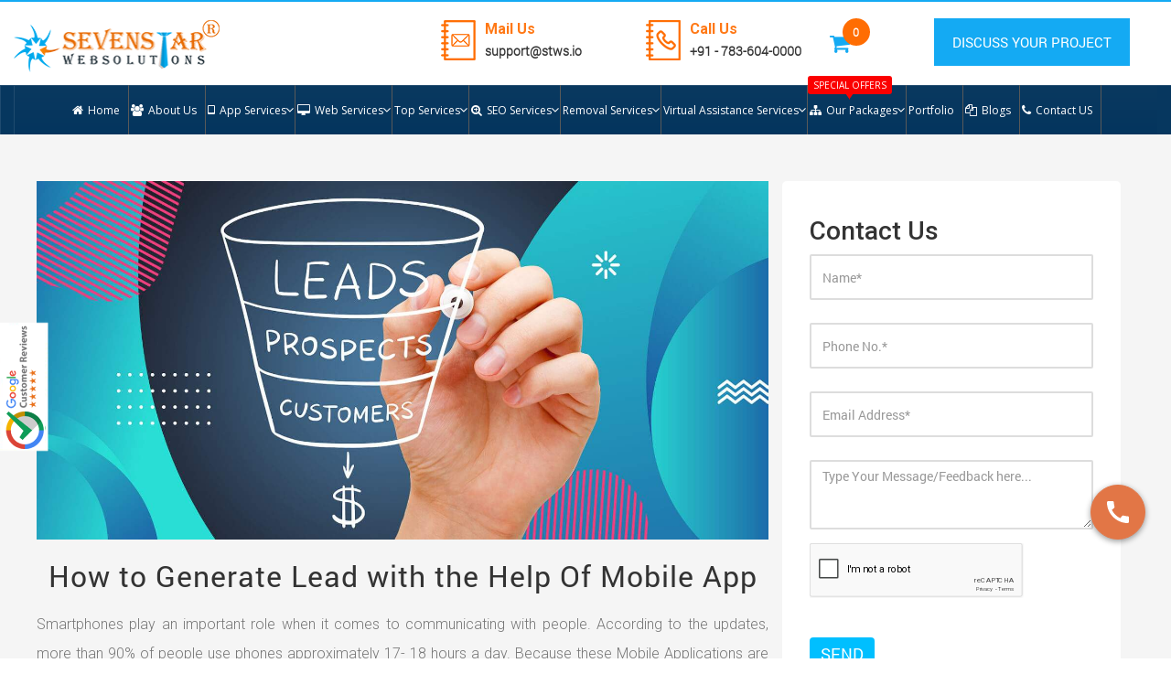

--- FILE ---
content_type: text/html; charset=UTF-8
request_url: https://www.sevenstarwebsolutions.com/how-to-generate-lead-with-the-help-of-mobile-app/
body_size: 22833
content:
<!DOCTYPE html>
<html lang="en-US">


	<meta charset="utf-8">
	<meta http-equiv="content-language" content="en" />
    <meta http-equiv="X-UA-Compatible" content="IE=edge">
    <meta name="viewport" content="width=device-width, initial-scale=1">
  <title>How to Generate Lead with the Help Of Mobile App</title>
	
	
	<meta content='IE=edge,chrome=1' http-equiv='X-UA-Compatible' />
	<!-- HTML5 shim and Respond.js IE8 support of HTML5 elements and media queries -->
    <!-- WARNING: Respond.js doesn't work if you view the page via file:// -->
    <!--[if lt IE 9]>
    <script src="https://oss.maxcdn.com/html5shiv/3.7.2/html5shiv.min.js"></script>
    <script src="https://oss.maxcdn.com/respond/1.4.2/respond.min.js"></script>
	
    <![endif]-->
	
    
<!-- This site is optimized with the Yoast SEO plugin v11.6 - https://yoast.com/wordpress/plugins/seo/ -->
<meta name="description" content="Discover how mobile apps help businesses to generate leads. Such as app friendliness, sign-up feature, communication, tracking, and right marketing tips."/>
<link rel="canonical" href="https://www.sevenstarwebsolutions.com/how-to-generate-lead-with-the-help-of-mobile-app/" />
<meta property="og:locale" content="en_US" />
<meta property="og:type" content="article" />
<meta property="og:title" content="How to Generate Lead with the Help Of Mobile App" />
<meta property="og:description" content="Discover how mobile apps help businesses to generate leads. Such as app friendliness, sign-up feature, communication, tracking, and right marketing tips." />
<meta property="og:url" content="https://www.sevenstarwebsolutions.com/how-to-generate-lead-with-the-help-of-mobile-app/" />
<meta property="og:site_name" content="Sevenstar Websolutions" />
<meta property="article:publisher" content="https://www.facebook.com/sevenstarwebsolutions/" />
<meta property="article:section" content="Digital marketing" />
<meta property="article:published_time" content="2024-07-14T10:32:18+00:00" />
<meta property="article:modified_time" content="2024-07-19T11:54:53+00:00" />
<meta property="og:updated_time" content="2024-07-19T11:54:53+00:00" />
<meta property="og:image" content="https://www.sevenstarwebsolutions.com/wp-content/uploads/2024/07/Generate-Lead.jpg" />
<meta property="og:image:secure_url" content="https://www.sevenstarwebsolutions.com/wp-content/uploads/2024/07/Generate-Lead.jpg" />
<meta property="og:image:width" content="1493" />
<meta property="og:image:height" content="731" />
<meta name="twitter:card" content="summary_large_image" />
<meta name="twitter:description" content="Discover how mobile apps help businesses to generate leads. Such as app friendliness, sign-up feature, communication, tracking, and right marketing tips." />
<meta name="twitter:title" content="How to Generate Lead with the Help Of Mobile App" />
<meta name="twitter:site" content="@sevenstarwebsol" />
<meta name="twitter:image" content="https://www.sevenstarwebsolutions.com/wp-content/uploads/2024/07/Generate-Lead.jpg" />
<meta name="twitter:creator" content="@sevenstarwebsol" />
<script type='application/ld+json' class='yoast-schema-graph yoast-schema-graph--main'>{"@context":"https://schema.org","@graph":[{"@type":"WebSite","@id":"https://www.sevenstarwebsolutions.com/#website","url":"https://www.sevenstarwebsolutions.com/","name":"Sevenstar Websolutions","potentialAction":{"@type":"SearchAction","target":"https://www.sevenstarwebsolutions.com/?s={search_term_string}","query-input":"required name=search_term_string"}},{"@type":"ImageObject","@id":"https://www.sevenstarwebsolutions.com/how-to-generate-lead-with-the-help-of-mobile-app/#primaryimage","url":"https://www.sevenstarwebsolutions.com/wp-content/uploads/2024/07/Generate-Lead.jpg","width":1493,"height":731,"caption":"Generate Lead with the Help Of Mobile App"},{"@type":"WebPage","@id":"https://www.sevenstarwebsolutions.com/how-to-generate-lead-with-the-help-of-mobile-app/#webpage","url":"https://www.sevenstarwebsolutions.com/how-to-generate-lead-with-the-help-of-mobile-app/","inLanguage":"en-US","name":"How to Generate Lead with the Help Of Mobile App","isPartOf":{"@id":"https://www.sevenstarwebsolutions.com/#website"},"primaryImageOfPage":{"@id":"https://www.sevenstarwebsolutions.com/how-to-generate-lead-with-the-help-of-mobile-app/#primaryimage"},"datePublished":"2024-07-14T10:32:18+00:00","dateModified":"2024-07-19T11:54:53+00:00","author":{"@id":"https://www.sevenstarwebsolutions.com/#/schema/person/e24919d9720c0a56a32ccd4f410b0e6d"},"description":"Discover how mobile apps help businesses to generate leads. Such as app friendliness, sign-up feature, communication, tracking, and right marketing tips."},{"@type":["Person"],"@id":"https://www.sevenstarwebsolutions.com/#/schema/person/e24919d9720c0a56a32ccd4f410b0e6d","name":"admin","image":{"@type":"ImageObject","@id":"https://www.sevenstarwebsolutions.com/#authorlogo","url":"https://secure.gravatar.com/avatar/9bb2bca15fba2b90b12eaaf50ddc8c8d?s=96&d=mm&r=g","caption":"admin"},"sameAs":[]}]}</script>
<!-- / Yoast SEO plugin. -->

<link rel='dns-prefetch' href='//www.google.com' />
<link rel='dns-prefetch' href='//fonts.googleapis.com' />
<link rel='dns-prefetch' href='//s.w.org' />
		<script type="text/javascript">
			window._wpemojiSettings = {"baseUrl":"https:\/\/s.w.org\/images\/core\/emoji\/11\/72x72\/","ext":".png","svgUrl":"https:\/\/s.w.org\/images\/core\/emoji\/11\/svg\/","svgExt":".svg","source":{"concatemoji":"https:\/\/www.sevenstarwebsolutions.com\/wp-includes\/js\/wp-emoji-release.min.js"}};
			!function(e,a,t){var n,r,o,i=a.createElement("canvas"),p=i.getContext&&i.getContext("2d");function s(e,t){var a=String.fromCharCode;p.clearRect(0,0,i.width,i.height),p.fillText(a.apply(this,e),0,0);e=i.toDataURL();return p.clearRect(0,0,i.width,i.height),p.fillText(a.apply(this,t),0,0),e===i.toDataURL()}function c(e){var t=a.createElement("script");t.src=e,t.defer=t.type="text/javascript",a.getElementsByTagName("head")[0].appendChild(t)}for(o=Array("flag","emoji"),t.supports={everything:!0,everythingExceptFlag:!0},r=0;r<o.length;r++)t.supports[o[r]]=function(e){if(!p||!p.fillText)return!1;switch(p.textBaseline="top",p.font="600 32px Arial",e){case"flag":return s([55356,56826,55356,56819],[55356,56826,8203,55356,56819])?!1:!s([55356,57332,56128,56423,56128,56418,56128,56421,56128,56430,56128,56423,56128,56447],[55356,57332,8203,56128,56423,8203,56128,56418,8203,56128,56421,8203,56128,56430,8203,56128,56423,8203,56128,56447]);case"emoji":return!s([55358,56760,9792,65039],[55358,56760,8203,9792,65039])}return!1}(o[r]),t.supports.everything=t.supports.everything&&t.supports[o[r]],"flag"!==o[r]&&(t.supports.everythingExceptFlag=t.supports.everythingExceptFlag&&t.supports[o[r]]);t.supports.everythingExceptFlag=t.supports.everythingExceptFlag&&!t.supports.flag,t.DOMReady=!1,t.readyCallback=function(){t.DOMReady=!0},t.supports.everything||(n=function(){t.readyCallback()},a.addEventListener?(a.addEventListener("DOMContentLoaded",n,!1),e.addEventListener("load",n,!1)):(e.attachEvent("onload",n),a.attachEvent("onreadystatechange",function(){"complete"===a.readyState&&t.readyCallback()})),(n=t.source||{}).concatemoji?c(n.concatemoji):n.wpemoji&&n.twemoji&&(c(n.twemoji),c(n.wpemoji)))}(window,document,window._wpemojiSettings);
		</script>
		<style type="text/css">
img.wp-smiley,
img.emoji {
	display: inline !important;
	border: none !important;
	box-shadow: none !important;
	height: 1em !important;
	width: 1em !important;
	margin: 0 .07em !important;
	vertical-align: -0.1em !important;
	background: none !important;
	padding: 0 !important;
}
</style>
<link rel="stylesheet" id="contact-form-7-css"  href="https://www.sevenstarwebsolutions.com/wp-content/plugins/contact-form-7/includes/css/styles.css"  media="all" />
<style id='contact-form-7-inline-css' type='text/css'>
.wpcf7 .wpcf7-recaptcha iframe {margin-bottom: 0;}.wpcf7 .wpcf7-recaptcha[data-align="center"] > div {margin: 0 auto;}.wpcf7 .wpcf7-recaptcha[data-align="right"] > div {margin: 0 0 0 auto;}
</style>
<link rel="stylesheet" id="myc-style-css"  href="https://www.sevenstarwebsolutions.com/wp-content/plugins/my-chatbot/assets/css/frontend.css"  media="all" />
<style id='myc-style-inline-css' type='text/css'>

		.myc-conversation-area .myc-icon-loading-dot {
			color: #1f4c73;
		}
		.myc-conversation-response, .myc-conversation-response:after {
			background-color: #e8e8e8;
			color: #323232;
		}
		.myc-conversation-request, .myc-conversation-request:before  {
			background-color: #1f4c73;
			color: #fff;
		}
		.myc-content-overlay-header {
			background-color: #1f4c73;
			color: #fff;
		}
		.myc-conversation-bubble {
			opacity: 0.8;
    		filter: alpha(opacity=0 ); /* For IE8 and earlier */
		}
		.myc-is-active {
			opacity: 1.0;
    		filter: alpha(opacity=100); /* For IE8 and earlier */
		}
	
			.myc-content-overlay-header .myc-icon-toggle-down, .myc-content-overlay-powered-by, .myc-content-overlay-container {
				display: none;
			}
		
</style>
<link rel="stylesheet" id="simple-job-board-google-fonts-css"  href="https://fonts.googleapis.com/css?family=Roboto%3A100%2C100i%2C300%2C300i%2C400%2C400i%2C500%2C500i%2C700%2C700i%2C900%2C900i&#038;ver=2.6.0"  media="all" />
<link rel="stylesheet" id="simple-job-board-font-awesome-css"  href="https://www.sevenstarwebsolutions.com/wp-content/plugins/simple-job-board/public/css/font-awesome.min.css"  media="all" />
<link rel="stylesheet" id="simple-job-board-jquery-ui-css"  href="https://www.sevenstarwebsolutions.com/wp-content/plugins/simple-job-board/public/css/jquery-ui.css"  media="all" />
<link rel="stylesheet" id="simple-job-board-frontend-css"  href="https://www.sevenstarwebsolutions.com/wp-content/plugins/simple-job-board/public/css/simple-job-board-public.css"  media="all" />
<link rel="stylesheet" id="wonderplugin-carousel-engine-css-css"  href="https://www.sevenstarwebsolutions.com/wp-content/plugins/wonderplugin-carousel/engine/wonderplugincarouselengine.css"  media="all" />
<link rel="stylesheet" id="wpmm-frontend-css"  href="https://www.sevenstarwebsolutions.com/wp-content/plugins/wpmegamenupro202/css/style.css"  media="all" />
<link rel="stylesheet" id="wpmm-responsive-stylesheet-css"  href="https://www.sevenstarwebsolutions.com/wp-content/plugins/wpmegamenupro202/css/responsive.css"  media="all" />
<link rel="stylesheet" id="wpmm-animate-css-css"  href="https://www.sevenstarwebsolutions.com/wp-content/plugins/wpmegamenupro202/css/animate.css"  media="all" />
<link rel="stylesheet" id="wpmm-frontwalker-stylesheet-css"  href="https://www.sevenstarwebsolutions.com/wp-content/plugins/wpmegamenupro202/css/frontend_walker.css"  media="all" />
<link rel="stylesheet" id="wpmm-google-fonts-style-css"  href="//fonts.googleapis.com/css?family=Open+Sans%3A400%2C300%2C300italic%2C400italic%2C600%2C600italic%2C700&#038;ver=4.9.26"  media="all" />
<link rel="stylesheet" id="wpmegamenu-fontawesome-css"  href="https://www.sevenstarwebsolutions.com/wp-content/plugins/wpmegamenupro202/css/wpmm-icons/font-awesome/font-awesome.min.css"  media="all" />
<link rel="stylesheet" id="wpmegamenu-genericons-css"  href="https://www.sevenstarwebsolutions.com/wp-content/plugins/wpmegamenupro202/css/wpmm-icons/genericons.css"  media="all" />
<link rel="stylesheet" id="dashicons-css"  href="https://www.sevenstarwebsolutions.com/wp-includes/css/dashicons.min.css"  media="all" />
<link rel="stylesheet" id="bootstrap-min-css"  href="https://www.sevenstarwebsolutions.com/wp-content/themes/sevenstar/css/bootstrap.min.css"  media="all" />
<link rel="stylesheet" id="font-awesome-css-css"  href="https://www.sevenstarwebsolutions.com/wp-content/themes/sevenstar/css/font-awesome.min.css"  media="all" />
<link rel="stylesheet" id="style-theme-css"  href="https://www.sevenstarwebsolutions.com/wp-content/themes/sevenstar/css/style.css"  media="all" />
<link rel="stylesheet" id="responsive-theme-css"  href="https://www.sevenstarwebsolutions.com/wp-content/themes/sevenstar/css/responsive.css"  media="all" />
<link rel="stylesheet" id="agency-css"  href="https://www.sevenstarwebsolutions.com/wp-content/themes/sevenstar/css/agency.css"  media="all" />
<script  src="https://www.sevenstarwebsolutions.com/wp-includes/js/jquery/jquery.js"></script>
<script src="https://www.sevenstarwebsolutions.com/wp-includes/js/jquery/jquery-migrate.min.js" defer="defer" ></script>
<script type='text/javascript'>
/* <![CDATA[ */
var myc_script_vars = {"access_token":"fc48fed8cf9d430c9adec342993ee54c","enable_welcome_event":"","messaging_platform":"default","base_url":"https:\/\/api.dialogflow.com\/v1\/","version_date":"20170712","messages":{"internal_error":"An internal error occured","input_unknown":"I'm sorry I do not understand."},"session_id":"25af0e1d516acba951f2d4be4dc549ae","show_time":"1","show_loading":"1","response_delay":"1500","language":"en"};
/* ]]> */
</script>
<script  src="https://www.sevenstarwebsolutions.com/wp-content/plugins/my-chatbot/assets/js/frontend.js"></script>
<script  src="https://www.sevenstarwebsolutions.com/wp-content/plugins/wonderplugin-carousel/engine/wonderplugincarouselskins.js"></script>
<script  src="https://www.sevenstarwebsolutions.com/wp-content/plugins/wonderplugin-carousel/engine/wonderplugincarousel.js"></script>
<script type='text/javascript'>
/* <![CDATA[ */
var wp_megamenu_params = {"wpmm_mobile_toggle_option":"toggle_standard","wpmm_event_behavior":"click_submenu","wpmm_ajaxurl":"https:\/\/www.sevenstarwebsolutions.com\/wp-admin\/admin-ajax.php","wpmm_ajax_nonce":"cca95cb1cf","check_woocommerce_enabled":"false","wpmm_mlabel_animation_type":"shake","wpmm_animation_delay":"","wpmm_animation_duration":"3","wpmm_animation_iteration_count":"1","enable_mobile":"1"};
/* ]]> */
</script>
<script  src="https://www.sevenstarwebsolutions.com/wp-content/plugins/wpmegamenupro202/js/frontend.js"></script>
<link rel='https://api.w.org/' href='https://www.sevenstarwebsolutions.com/wp-json/' />
<link rel="alternate" type="application/json+oembed" href="https://www.sevenstarwebsolutions.com/wp-json/oembed/1.0/embed?url=https%3A%2F%2Fwww.sevenstarwebsolutions.com%2Fhow-to-generate-lead-with-the-help-of-mobile-app%2F" />
<link rel="alternate" type="text/xml+oembed" href="https://www.sevenstarwebsolutions.com/wp-json/oembed/1.0/embed?url=https%3A%2F%2Fwww.sevenstarwebsolutions.com%2Fhow-to-generate-lead-with-the-help-of-mobile-app%2F&#038;format=xml" />
<script type="application/ld+json">
{
  "@context": "https://schema.org",
  "@type": "Organization",
  "name": "Sevenstar Websolutions",
  "url": "https://www.sevenstarwebsolutions.com/",
  "sameAs": [
    "https://www.facebook.com/sevenstarwebsolutions/",
    "https://www.instagram.com/sevenstarwebsolutions/",
    "https://www.linkedin.com/company/seven-star-websolutions",
    "https://www.youtube.com/channel/UCt3EX5wbrl0rVM-yfJNdwWQ",
    "https://www.pinterest.com/sevenstarwebsol/",
    "https://twitter.com/sevenstarwebsol"
    
  ]
}
</script>


<script type="application/ld+json">
{
  "@context": "https://schema.org",
  "@type": "FAQPage",
  "mainEntity": [{
    "@type": "Question",
    "name": "What are your main services at Sevenstar Websolutions?",
    "acceptedAnswer": {
      "@type": "Answer",
      "text": "We are an IT company and provide almost every service which comes under the IT platform. Be it web development, app development, SEO, , ORM, blockchain development, video marketing, content marketing and even much more. To get complete information, visit our website."
    }
  },{
    "@type": "Question",
    "name": "How much experience you have?",
    "acceptedAnswer": {
      "@type": "Answer",
      "text": "We are in the market from more than a decade and worked for both the national and international clients."
    }
  },{
    "@type": "Question",
    "name": "How many projects you have delivered till date?",
    "acceptedAnswer": {
      "@type": "Answer",
      "text": "Since our inception, we have delivered more than 2500 projects in the market and that too with 100% satisfaction."
    }
  },{
    "@type": "Question",
    "name": "Do you provide app development services?",
    "acceptedAnswer": {
      "@type": "Answer",
      "text": "Yes, we provide both the android and iOS app development services."
    }
  },{
    "@type": "Question",
    "name": "Do you also provide SEO services?",
    "acceptedAnswer": {
      "@type": "Answer",
      "text": "Yes, we provide SEO services and we have different packages for it."
    }
  },{
    "@type": "Question",
    "name": "What are your web development frameworks?",
    "acceptedAnswer": {
      "@type": "Answer",
      "text": "We work on the three frameworks which are Laravel, CakePHP and CodeIgniter."
    }
  },{
    "@type": "Question",
    "name": "Have you ever designed an e-commerce website?",
    "acceptedAnswer": {
      "@type": "Answer",
      "text": "Yes, we have designed an e-commerce website and done SEO for it as well."
    }
  }]
}
</script>

<!-- Google tag (gtag.js) -->
<script async src="https://www.googletagmanager.com/gtag/js?id=G-4454LFWYRV"></script>
<script>
  window.dataLayer = window.dataLayer || [];
  function gtag(){dataLayer.push(arguments);}
  gtag('js', new Date());

  gtag('config', 'G-4454LFWYRV');
</script>

<!-- Google Tag Manager -->
<script>(function(w,d,s,l,i){w[l]=w[l]||[];w[l].push({'gtm.start':
new Date().getTime(),event:'gtm.js'});var f=d.getElementsByTagName(s)[0],
j=d.createElement(s),dl=l!='dataLayer'?'&l='+l:'';j.async=true;j.src=
'https://www.googletagmanager.com/gtm.js?id='+i+dl;f.parentNode.insertBefore(j,f);
})(window,document,'script','dataLayer','GTM-NBV49NL');</script>
<!-- End Google Tag Manager --><style type='text/css'>          span.wpmm-mega-menu-label.wpmm_depth_first{
                   animation-duration:  3s;
                   animation-delay:     s;
                   animation-iteration-count: 1;
                   -webkit-animation-duration:  3s;
                  -webkit-animation-delay:     s;
                  -webkit-animation-iteration-count: 1;
          }
                  .wp-megamenu-main-wrapper .wpmm-mega-menu-icon{
            font-size: 13px;
          }
        .wp-megamenu-main-wrapper .wpmm-mega-menu-label{background: #fb0000;}
.wp-megamenu-main-wrapper .wpmm-mega-menu-label::before{border-color: #fb0000 transparent transparent transparent;}</style><meta name="generator" content="Powered by Visual Composer - drag and drop page builder for WordPress."/>
<!--[if lte IE 9]><link rel="stylesheet" type="text/css" href="https://www.sevenstarwebsolutions.com/wp-content/plugins/js_composer/assets/css/vc_lte_ie9.min.css" media="screen"><![endif]--><noscript><style type="text/css"> .wpb_animate_when_almost_visible { opacity: 1; }</style></noscript>	
	
	<meta name="geo.region" content="IN-DL" />
	<meta name="geo.placename" content="New Delhi" />
	<meta name="geo.position" content="28.613939;77.209021" />
	<meta name="ICBM" content="28.613939, 77.209021" />
	
<link rel="icon" href="https://www.sevenstarwebsolutions.com/wp-content/uploads/2018/06/Sevenstar-Fevicon.png"  sizes="36x36">




<!-- Global site tag (gtag.js) - Google Ads: 814014535 -->
<script async src="https://www.googletagmanager.com/gtag/js?id=AW-814014535"></script>
<script>
 window.dataLayer = window.dataLayer || [];
 function gtag(){dataLayer.push(arguments);}
 gtag('js', new Date());

 gtag('config', 'AW-814014535');
</script>

<!-- Event snippet for STWS conversion page -->

<script>
 gtag('event', 'conversion', {'send_to': 'AW-814014535/NEnICJjRw5MBEMfAk4QD'});
</script>



<script src="https://www.google.com/recaptcha/api.js" async defer></script>

<style>
.google-rating{
   position: fixed;
   left:-45px;
   top: 55%;
   transform: rotate(-90deg);
   z-index: 999;  
   opacity: 1;
}
.google-rating img {width:100%;}
.single-widget{
    display: flex;
    justify-content: space-around;
        align-items: center;
}
.single-widget img{
    margin-right:10px;
}
.single-widget b{
   display: block;
    font-weight: bold;
    font-size: 16px;
    color: #ff7815;
}
.single-widget span{
    font-weight:600;
}


</style>



<style>
    /*.wp-megamenu-main-wrapper.wpmm-orientation-horizontal ul.wpmm-mega-wrapper > li:nth-child(7){*/
    /*    display:none;*/
    /*}*/
    /*    .wp-megamenu-main-wrapper.wpmm-orientation-horizontal ul.wpmm-mega-wrapper > li:nth-child(9){*/
    /*    display:none;*/
    /*}*/
</style>




</head>
<body class="post-template-default single single-post postid-6573 single-format-standard wp-custom-logo chrome sevenstar wpb-js-composer js-comp-ver-7.1.1 vc_responsive" data-spy="scroll" data-offset="80" style="overflow-x:hidden;" oncontextmenu="return false;" itemscope itemtype="http://schema.org/WebPage">


	

<style>
.snow {
  position: fixed;
  top: -10px;
  color: white;
  user-select: none;
  z-index: 9999;
  animation: fall linear infinite;
}
@keyframes fall {
  0% { transform: translateY(-10px); }
  100% { transform: translateY(100vh); }
}
</style>





 <div class="portfolio-modal modal fade" id="portfolioModal123" tabindex="-1" role="dialog" aria-hidden="true" style="z-index: 99999;">
	<div class="modal-dialog">
		<div class="modal-content">
			<div class="close-modal" data-dismiss="modal">
				<div class="lr">
					<div class="rl">
					</div>
				</div>
			</div>
			<div class="container">
				<div class="row">
					<div class="col-lg-12">
						<div class="modal-body">
							<!-- Project Details Go Here -->
							<h2 class="development-firm" style="padding-bottom:2%;">Get Your Estimate!</h2>
							<div class="col-md-4">
								<div style="background-color:#1ea9f1; padding: 5%; text-align: left; border-radius: 20px;">
									<div style="font-size: 30px;font-family: RobotoL;color: #fff;padding-bottom: 10px;">Let's Talk Business!</div>
									<div style="font-size: 16px;font-family: Roboto;color: #fff;">Please take a quick moment to complete this form and a business representative will get back to you swiftly.</div> 
								</div>
								<!-- <div style="font-size: 30px;font-family: Roboto;color: #000; padding-top:2%;"></div> -->
							</div>
							<div class="col-md-8">
								
								<div class="row">
									<div class="col-sm-12">
										<div class="row">
											<div class="contact-us-detail"><a href="mailto:support@stws.io">support@stws.io </a></div>
											<div role="form" class="wpcf7" id="wpcf7-f530-o1" lang="en-US" dir="ltr">
<div class="screen-reader-response"></div>
<form action="/how-to-generate-lead-with-the-help-of-mobile-app/#wpcf7-f530-o1" method="post" class="wpcf7-form" novalidate="novalidate">
<div style="display: none;">
<input type="hidden" name="_wpcf7" value="530" />
<input type="hidden" name="_wpcf7_version" value="5.1.3" />
<input type="hidden" name="_wpcf7_locale" value="en_US" />
<input type="hidden" name="_wpcf7_unit_tag" value="wpcf7-f530-o1" />
<input type="hidden" name="_wpcf7_container_post" value="0" />
<input type="hidden" name="g-recaptcha-response" value="" />
</div>
<div class="col-lg-6 col-md-6 col-sm-12 col-xs-12">
<div class="form-group">
		<span class="wpcf7-form-control-wrap contact_name"><input type="text" name="contact_name" value="" size="40" class="wpcf7-form-control wpcf7-text wpcf7-validates-as-required form-control" aria-required="true" aria-invalid="false" placeholder="Contact Name*" /></span>
	</div>
</div>
<div class="col-lg-6 col-md-6 col-sm-12 col-xs-12">
<div class="form-group">
		<span class="wpcf7-form-control-wrap business_name"><input type="text" name="business_name" value="" size="40" class="wpcf7-form-control wpcf7-text wpcf7-validates-as-required form-control" aria-required="true" aria-invalid="false" placeholder="Business Name*" /></span>
	</div>
</div>
<div class="col-lg-6 col-md-6 col-sm-12 col-xs-12">
<div class="form-group">
		<span class="wpcf7-form-control-wrap phone"><input type="tel" name="phone" value="" size="40" maxlength="15" minlength="10" class="wpcf7-form-control wpcf7-text wpcf7-tel wpcf7-validates-as-required wpcf7-validates-as-tel form-control" aria-required="true" aria-invalid="false" placeholder="Phone No.*" /></span>
	</div>
</div>
<div class="col-lg-6 col-md-6 col-sm-12 col-xs-12">
<div class="form-group">
		<span class="wpcf7-form-control-wrap email"><input type="email" name="email" value="" size="40" class="wpcf7-form-control wpcf7-text wpcf7-email wpcf7-validates-as-required wpcf7-validates-as-email form-control" aria-required="true" aria-invalid="false" placeholder="Email Address*" /></span>
	</div>
</div>
<div class="col-lg-6 col-md-6 col-sm-12 col-xs-12">
<div class="form-group">
<p>		<span class="wpcf7-form-control-wrap website"><input type="url" name="website" value="" size="40" class="wpcf7-form-control wpcf7-text wpcf7-url wpcf7-validates-as-url form-control" aria-invalid="false" placeholder="Current Website(if any)" /></span>
	</p></div>
</div>
<div class="col-lg-6 col-md-6 col-sm-12 col-xs-12">
<div class="form-group">
		<span class="wpcf7-form-control-wrap ref_website"><input type="url" name="ref_website" value="" size="40" class="wpcf7-form-control wpcf7-text wpcf7-url wpcf7-validates-as-url form-control" aria-invalid="false" placeholder="Reference Website(if any)" /></span>
	</div>
</div>
<div class="col-lg-12 col-md-12 col-sm-12 col-xs-12">
<div class="form-group">
		<span class="wpcf7-form-control-wrap website_needed"><select name="website_needed" class="wpcf7-form-control wpcf7-select wpcf7-validates-as-required form-control" aria-required="true" aria-invalid="false"><option value="Website Design Website Design">Website Design Website Design</option><option value="Ecommerce Website Ecommerce Website">Ecommerce Website Ecommerce Website</option><option value="Internet Marketing &amp; SEO Internet Marketing &amp; SEO">Internet Marketing &amp; SEO Internet Marketing &amp; SEO</option><option value="Website Content Management System Website Content Management System">Website Content Management System Website Content Management System</option><option value="Social Media &amp; Mobile App Advertising Social Media &amp; Mobile App Advertising">Social Media &amp; Mobile App Advertising Social Media &amp; Mobile App Advertising</option></select></span>
	</div>
</div>
<div class="col-lg-6 col-md-6 col-sm-12 col-xs-12">
<div class="form-group">
		<span class="wpcf7-form-control-wrap project_overview"><textarea name="project_overview" cols="40" rows="3" class="wpcf7-form-control wpcf7-textarea form-control" aria-invalid="false" placeholder="Brief Project Overview"></textarea></span>
	</div>
</div>
<div class="col-lg-6 col-md-6 col-sm-12 col-xs-12">
<div class="form-group">
		<span class="wpcf7-form-control-wrap time_frame"><textarea name="time_frame" cols="40" rows="3" class="wpcf7-form-control wpcf7-textarea form-control" aria-invalid="false" placeholder="What is your time frame for completion of website?"></textarea></span>
	</div>
</div>
<div class="col-lg-12 col-md-12 col-sm-12 col-xs-12">
<div class="form-group ">
<span class="wpcf7-form-control-wrap recaptcha"><span data-sitekey="6LduMJIUAAAAANhMOSb2UmXe87Juh4o2DlQ8aiwP" class="wpcf7-form-control g-recaptcha wpcf7-recaptcha"></span>
<noscript>
	<div class="grecaptcha-noscript">
		<iframe src="https://www.google.com/recaptcha/api/fallback?k=6LduMJIUAAAAANhMOSb2UmXe87Juh4o2DlQ8aiwP" frameborder="0" scrolling="no" width="310" height="430">
		</iframe>
		<textarea name="g-recaptcha-response" rows="3" cols="40" placeholder="reCaptcha Response Here">
		</textarea>
	</div>
</noscript>
</span>
<p><input type="submit" value="Submit" class="wpcf7-form-control wpcf7-submit button button-style button-style-dark button-style-color-2" />
	</p></div>
</div>
<div class="wpcf7-response-output wpcf7-display-none"></div></form></div>										</div>
									  </div>
									</div>
								</div>
							</div>
						</div>
					</div>
				</div>
			</div>
		</div>
	</div>
	<!-- START PRELOADER -->
	
	<!--<div class="preloader">-->
	<!--	<div class="status">-->
	<!--		<div class="status-mes">-->
	<!--			<h4>Sevenstar Websolutions</h4>-->
	<!--		</div>-->
	<!--	</div>-->
	<!--</div>-->
	
	<div style="width:100%; overflow:auto; overflow:hidden; background-color:#14aaf3;height:2px"></div>
	<div class="container-fluid">
		<div class="row">
			<div class="col-md-4 col-sm-4 col-xs-12">
				<div class="logo">
										<a class="logo" href="https://www.sevenstarwebsolutions.com/"><img alt="Sevenstar Websolutions" title="Sevenstar Websolutions" src='https://www.sevenstarwebsolutions.com/wp-content/uploads/2024/12/cropped-Sevenstar-Websolutions-Logo.png' /></a>
					
					<!--<img alt=" Sevenstar Websolutions anniversary  celebrating" src="/wp-content/themes/sevenstar/img/8-anniversary-sevenstar.png" style="width:80px;margin-left: 10px;"> -->
					
					<a class="menu-bar" data-toggle="collapse" href="#menu">
						<span class="bars"></span>            
					</a>
					<div class="menu" id="menu">
						<div class="header-widget">
								<div style="width:100%;">
									<p><i class="fa fa-envelope"></i>				<a href="mailto:support@stws.io">support@stws.io</a>
									</p>
								</div>
								<div style="width:100%;">
									<p><i class="fa fa-phone"></i>	<a href="tel:+917836040000">+91 - 783-604-0000</a></p>
								</div>
																<div style="width:100%;">
									<a href="https://www.sevenstarwebsolutions.com/cart" class="cart"><i class="fa fa-shopping-cart"></i>			
									<span class="badge">0</span></a>
								</div>
								<div style="padding: 0;margin: 18px 0 0 0; width:100%;">
									<a class="top-link" href="#portfolioModal123" data-toggle="modal" style="z-index: 9;">DISCUSS YOUR PROJECT</a>
								</div>
							</div> 
					</div>

					
					
		
				</div>
			</div>
			<div class="col-md-8 col-sm-8 col-xs-12 left-toggle-menu">
				<div class="header-widget" style="padding: 0;margin: 18px 0 0 0;">
					<div class="single-widget">
					    <span><img src="https://www.sevenstarwebsolutions.com/wp-content/uploads/2022/11/contact-mail.png"/></span>
					<!--	<i class="fa fa-envelope"></i>	-->					
					<span>	<b>Mail Us</b> 
					<a href="mailto:support@stws.io">support@stws.io</a>
					</span>
					</div>
					<div class="single-widget">
					  <span><img src="https://www.sevenstarwebsolutions.com/wp-content/uploads/2022/11/contact-cll.png"/></span>				
					<span>	<b>Call Us</b> 
					<a href="tel:+917836040000">+91 - 783-604-0000</a> </span>
					</div>
										<div class="single-widget">
						<a href="https://www.sevenstarwebsolutions.com/cart"><i class="fa fa-shopping-cart"></i>			
						<span class="badge">0</span></a>
					</div>
					<div class="single-widget">
						<a class="top-link" href="#portfolioModal123" data-toggle="modal" style="z-index: 9;">DISCUSS YOUR PROJECT</a>
					</div>
				</div>
			</div>
		</div>
	</div>
	<div class="row full_mgm" style="margin:0;">
		<!-- menu start -->
		<div class="container-fluid">
			<div id="wpmm-wrap-navbar-header" class="wp-megamenu-main-wrapper wpmm-askins-wrapper wpmega-black-white wpmega-enabled-mobile-menu wpmm-toggle-standard wpmm-onhover wpmm-orientation-horizontal  wpmm-fade"><div class="wpmegamenu-toggle wpmega-enabled-menutoggle" data-responsive-breakpoint="910"><div class='wp-mega-toggle-block'><div class='wpmega-closeblock'><i class='dashicons dashicons-no-alt'></i></div><div class='wpmega-openblock'><i class='dashicons dashicons-menu'></i></div><div class='menutoggle'>Menu</div></div></div><ul id="wpmega-menu-navbar-header" class="wpmm-mega-wrapper" data-advanced-click="wpmm-click-submenu" data-trigger-effect="wpmm-onhover"><li class='menu-item menu-item-type-post_type menu-item-object-page menu-item-home wpmega-menu-flyout wpmega-show-arrow wpmm-menu-align-left wpmega-show-menu-icon wpmega-flyout-horizontal-left menu-item-153 menu-item-depth-0 no-dropdown' id='wp_nav_menu-item-153'><a title="Home" class="wp-mega-menu-link" href="https://www.sevenstarwebsolutions.com/"><i class="wpmm-mega-menu-icon fa fa-home " aria-hidden="true"></i><span class="wpmm-mega-menu-href-title">Home</span></a></li><li class='menu-item menu-item-type-post_type menu-item-object-page wpmega-menu-flyout wpmega-show-arrow wpmm-menu-align-left wpmega-show-menu-icon wpmega-flyout-horizontal-left menu-item-373 menu-item-depth-0 no-dropdown' id='wp_nav_menu-item-373'><a title="About Us" class="wp-mega-menu-link" href="https://www.sevenstarwebsolutions.com/about-us/"><i class="wpmm-mega-menu-icon fa fa-group " aria-hidden="true"></i><span class="wpmm-mega-menu-href-title">About Us</span></a></li><li class='menu-item menu-item-type-custom menu-item-object-custom menu-item-has-children wpmega-menu-flyout wpmega-show-arrow wpmm-menu-align-left wpmega-show-menu-icon wpmega-flyout-horizontal-left menu-item-154 menu-item-depth-0 no-dropdown' id='wp_nav_menu-item-154'><a title="App Services" class="wp-mega-menu-link"><i class="wpmm-mega-menu-icon fa fa-tablet " aria-hidden="true"></i><span class="wpmm-mega-menu-href-title">App Services</span></a>
<div class='wpmm-sub-menu-wrapper wpmm-menu0'><ul class="wp-mega-sub-menu">
	<li class='menu-item menu-item-type-post_type menu-item-object-page wp-mega-menu-header wpmega-show-arrow wpmm-submenu-align-left wpmm-menu-align-left wpmega-hide-menu-icon menu-item-3894 menu-item-depth-1 no-dropdown' id='wp_nav_menu-item-3894'><a title="App Development Company" class="wp-mega-menu-link" href="https://www.sevenstarwebsolutions.com/app-development/"><span class="wpmm-mega-menu-href-title">App Development Company</span></a></li>	<li class='menu-item menu-item-type-post_type menu-item-object-page wp-mega-menu-header wpmega-show-arrow wpmm-submenu-align-left wpmm-menu-align-left wpmega-hide-menu-icon menu-item-1805 menu-item-depth-1 no-dropdown' id='wp_nav_menu-item-1805'><a title="iOS App" class="wp-mega-menu-link" href="https://www.sevenstarwebsolutions.com/ios-app-development/"><span class="wpmm-mega-menu-href-title">iOS App</span></a></li>	<li class='menu-item menu-item-type-post_type menu-item-object-page wp-mega-menu-header wpmega-show-arrow wpmm-submenu-align-left wpmm-menu-align-left wpmega-hide-menu-icon menu-item-156 menu-item-depth-1 no-dropdown' id='wp_nav_menu-item-156'><a title="Android App" class="wp-mega-menu-link" href="https://www.sevenstarwebsolutions.com/android-app/"><span class="wpmm-mega-menu-href-title">Android App Development</span></a></li>	<li class='menu-item menu-item-type-post_type menu-item-object-page wp-mega-menu-header wpmega-show-arrow wpmm-submenu-align-left wpmm-menu-align-left wpmega-hide-menu-icon menu-item-162 menu-item-depth-1 no-dropdown' id='wp_nav_menu-item-162'><a title="Phone Gap" class="wp-mega-menu-link" href="https://www.sevenstarwebsolutions.com/phone-gap/"><span class="wpmm-mega-menu-href-title">Phone Gap</span></a></li>	<li class='menu-item menu-item-type-post_type menu-item-object-page wp-mega-menu-header wpmega-show-arrow wpmm-submenu-align-left wpmm-menu-align-left wpmega-hide-menu-icon menu-item-165 menu-item-depth-1 no-dropdown' id='wp_nav_menu-item-165'><a title="Ionic" class="wp-mega-menu-link" href="https://www.sevenstarwebsolutions.com/ionic/"><span class="wpmm-mega-menu-href-title">Ionic App Development</span></a></li>	<li class='menu-item menu-item-type-post_type menu-item-object-page wp-mega-menu-header wpmega-show-arrow wpmm-submenu-align-left wpmm-menu-align-left wpmega-hide-menu-icon menu-item-169 menu-item-depth-1 no-dropdown' id='wp_nav_menu-item-169'><a title="Mobile Automation Testing" class="wp-mega-menu-link" href="https://www.sevenstarwebsolutions.com/mobile-automation-testing/"><span class="wpmm-mega-menu-href-title">Mobile Automation Testing</span></a></li>	<li class='menu-item menu-item-type-custom menu-item-object-custom wp-mega-menu-header wpmega-show-arrow wpmm-submenu-align-left wpmm-menu-align-left wpmega-hide-menu-icon menu-item-5288 menu-item-depth-1 no-dropdown' id='wp_nav_menu-item-5288'><a class="wp-mega-menu-link" href="https://www.sevenstarwebsolutions.com/travel-app-development/"><span class="wpmm-mega-menu-href-title">Travel App Development</span></a></li>	<li class='menu-item menu-item-type-post_type menu-item-object-page wp-mega-menu-header wpmega-show-arrow wpmm-submenu-align-left wpmm-menu-align-left wpmega-hide-menu-icon menu-item-5525 menu-item-depth-1 no-dropdown' id='wp_nav_menu-item-5525'><a class="wp-mega-menu-link" href="https://www.sevenstarwebsolutions.com/car-wash-app-development/"><span class="wpmm-mega-menu-href-title">Car Wash App Development</span></a></li>	<li class='menu-item menu-item-type-post_type menu-item-object-page wp-mega-menu-header wpmega-show-arrow wpmm-submenu-align-left wpmm-menu-align-left wpmega-hide-menu-icon menu-item-5967 menu-item-depth-1 no-dropdown' id='wp_nav_menu-item-5967'><a class="wp-mega-menu-link" href="https://www.sevenstarwebsolutions.com/dating-app-development/"><span class="wpmm-mega-menu-href-title">Dating App Development</span></a></li>	<li class='menu-item menu-item-type-post_type menu-item-object-page wp-mega-menu-header wpmega-show-arrow wpmm-submenu-align-left wpmm-menu-align-left wpmega-hide-menu-icon menu-item-5322 menu-item-depth-1 no-dropdown' id='wp_nav_menu-item-5322'><a class="wp-mega-menu-link" href="https://www.sevenstarwebsolutions.com/apparel-app-development-company/"><span class="wpmm-mega-menu-href-title">Apparel App Development</span></a></li>	<li class='menu-item menu-item-type-post_type menu-item-object-page wp-mega-menu-header wpmega-show-arrow wpmm-submenu-align-left wpmm-menu-align-left wpmega-hide-menu-icon menu-item-5345 menu-item-depth-1 no-dropdown' id='wp_nav_menu-item-5345'><a class="wp-mega-menu-link" href="https://www.sevenstarwebsolutions.com/astrology-app-development/"><span class="wpmm-mega-menu-href-title">Astrology App Development</span></a></li>	<li class='menu-item menu-item-type-post_type menu-item-object-page wp-mega-menu-header wpmega-show-arrow wpmm-submenu-align-left wpmm-menu-align-left wpmega-hide-menu-icon menu-item-5362 menu-item-depth-1 no-dropdown' id='wp_nav_menu-item-5362'><a class="wp-mega-menu-link" href="https://www.sevenstarwebsolutions.com/grocery-app-development/"><span class="wpmm-mega-menu-href-title">Grocery App Development</span></a></li>	<li class='menu-item menu-item-type-post_type menu-item-object-page wp-mega-menu-header wpmega-show-arrow wpmm-submenu-align-left wpmm-menu-align-left wpmega-hide-menu-icon menu-item-5377 menu-item-depth-1 no-dropdown' id='wp_nav_menu-item-5377'><a class="wp-mega-menu-link" href="https://www.sevenstarwebsolutions.com/jewellery-app-development/"><span class="wpmm-mega-menu-href-title">Jewellery App Development</span></a></li>	<li class='menu-item menu-item-type-post_type menu-item-object-page wp-mega-menu-header wpmega-show-arrow wpmm-submenu-align-left wpmm-menu-align-left wpmega-hide-menu-icon menu-item-5412 menu-item-depth-1 no-dropdown' id='wp_nav_menu-item-5412'><a class="wp-mega-menu-link" href="https://www.sevenstarwebsolutions.com/education-app-development/"><span class="wpmm-mega-menu-href-title">Education App Development</span></a></li>	<li class='menu-item menu-item-type-post_type menu-item-object-page wp-mega-menu-header wpmega-show-arrow wpmm-submenu-align-left wpmm-menu-align-left wpmega-hide-menu-icon menu-item-5909 menu-item-depth-1 no-dropdown' id='wp_nav_menu-item-5909'><a class="wp-mega-menu-link" href="https://www.sevenstarwebsolutions.com/fitness-app-development-service/"><span class="wpmm-mega-menu-href-title">Fitness App Development Service</span></a></li>	<li class='menu-item menu-item-type-post_type menu-item-object-page wp-mega-menu-header wpmega-show-arrow wpmm-submenu-align-left wpmm-menu-align-left wpmega-hide-menu-icon menu-item-5436 menu-item-depth-1 no-dropdown' id='wp_nav_menu-item-5436'><a class="wp-mega-menu-link" href="https://www.sevenstarwebsolutions.com/salon-spa-app-development/"><span class="wpmm-mega-menu-href-title">Salon Spa App Development</span></a></li>	<li class='menu-item menu-item-type-post_type menu-item-object-page wp-mega-menu-header wpmega-show-arrow wpmm-submenu-align-left wpmm-menu-align-left wpmega-hide-menu-icon menu-item-5452 menu-item-depth-1 no-dropdown' id='wp_nav_menu-item-5452'><a class="wp-mega-menu-link" href="https://www.sevenstarwebsolutions.com/hotel-app-development/"><span class="wpmm-mega-menu-href-title">Hotel App Development</span></a></li>	<li class='menu-item menu-item-type-post_type menu-item-object-page wp-mega-menu-header wpmega-show-arrow wpmm-submenu-align-left wpmm-menu-align-left wpmega-hide-menu-icon menu-item-5453 menu-item-depth-1 no-dropdown' id='wp_nav_menu-item-5453'><a class="wp-mega-menu-link" href="https://www.sevenstarwebsolutions.com/taxi-booking-app-development/"><span class="wpmm-mega-menu-href-title">Taxi Booking App Development</span></a></li>	<li class='menu-item menu-item-type-post_type menu-item-object-page wp-mega-menu-header wpmega-show-arrow wpmm-submenu-align-left wpmm-menu-align-left wpmega-hide-menu-icon menu-item-5469 menu-item-depth-1 no-dropdown' id='wp_nav_menu-item-5469'><a class="wp-mega-menu-link" href="https://www.sevenstarwebsolutions.com/medicine-app-development/"><span class="wpmm-mega-menu-href-title">Medicine Ordering App Development</span></a></li>	<li class='menu-item menu-item-type-post_type menu-item-object-page wp-mega-menu-header wpmega-show-arrow wpmm-submenu-align-left wpmm-menu-align-left wpmega-hide-menu-icon menu-item-5468 menu-item-depth-1 no-dropdown' id='wp_nav_menu-item-5468'><a class="wp-mega-menu-link" href="https://www.sevenstarwebsolutions.com/transport-and-logistics/"><span class="wpmm-mega-menu-href-title">Transport &#038; Logistics App Development</span></a></li>	<li class='menu-item menu-item-type-post_type menu-item-object-page wp-mega-menu-header wpmega-show-arrow wpmm-submenu-align-left wpmm-menu-align-left wpmega-hide-menu-icon menu-item-5928 menu-item-depth-1 no-dropdown' id='wp_nav_menu-item-5928'><a class="wp-mega-menu-link" href="https://www.sevenstarwebsolutions.com/ecommerce-mobile-app-development/"><span class="wpmm-mega-menu-href-title">Ecommerce mobile app development</span></a></li>	<li class='menu-item menu-item-type-post_type menu-item-object-page wp-mega-menu-header wpmega-show-arrow wpmm-submenu-align-left wpmm-menu-align-left wpmega-hide-menu-icon menu-item-5929 menu-item-depth-1 no-dropdown' id='wp_nav_menu-item-5929'><a class="wp-mega-menu-link" href="https://www.sevenstarwebsolutions.com/shopify-ecommerce-development/"><span class="wpmm-mega-menu-href-title">Shopify Ecommerce Development</span></a></li></ul></div>
</li><li class='menu-item menu-item-type-custom menu-item-object-custom menu-item-has-children wpmega-menu-megamenu wpmega-show-arrow wpmm-menu-align-left wpmega-show-menu-icon wpmega-horizontal-full-width menu-item-170 menu-item-depth-0 no-dropdown' id='wp_nav_menu-item-170'><a title="Web Services" class="wp-mega-menu-link"><i class="wpmm-mega-menu-icon fa fa-desktop " aria-hidden="true"></i><span class="wpmm-mega-menu-href-title">Web Services</span></a><div class='wpmm-sub-menu-wrap'>
<div class='wpmm-sub-menu-wrapper wpmm-menu0'><ul class="wp-mega-sub-menu">
	<li class='menu-item menu-item-type-custom menu-item-object-custom menu-item-has-children wp-mega-menu-header wpmega-show-arrow wpmm-submenu-align-left wpmm-menu-align-left wpmega-hide-menu-icon wpmega-1columns-5total menu-item-171 menu-item-depth-1 no-dropdown' id='wp_nav_menu-item-171'><a title="Content &#038; Commerce" class="wp-mega-menu-link" href="#"><span class="wpmm-mega-menu-href-title">Content & Commerce</span></a>
	<div class='wpmm-sub-menu-wrapper wpmm-menu1'><ul class="wp-mega-sub-menu">
		<li class='menu-item menu-item-type-post_type menu-item-object-page wpmega-show-arrow wpmm-menu-align-left wpmega-hide-menu-icon menu-item-190 menu-item-depth-2 no-dropdown' id='wp_nav_menu-item-190'><a title="Magento Web Development" class="wp-mega-menu-link" href="https://www.sevenstarwebsolutions.com/magento/"><span class="wpmm-mega-menu-href-title">Magento Web Development</span></a></li>		<li class='menu-item menu-item-type-post_type menu-item-object-page wpmega-show-arrow wpmm-menu-align-left wpmega-hide-menu-icon menu-item-187 menu-item-depth-2 no-dropdown' id='wp_nav_menu-item-187'><a title="WordPress" class="wp-mega-menu-link" href="https://www.sevenstarwebsolutions.com/wordpress/"><span class="wpmm-mega-menu-href-title">WordPress</span></a></li>		<li class='menu-item menu-item-type-post_type menu-item-object-page wpmega-show-arrow wpmm-menu-align-left wpmega-hide-menu-icon menu-item-191 menu-item-depth-2 no-dropdown' id='wp_nav_menu-item-191'><a title="Joomla  Development Company" class="wp-mega-menu-link" href="https://www.sevenstarwebsolutions.com/joomla-is-magananimous/"><span class="wpmm-mega-menu-href-title">Joomla  Development Company</span></a></li>		<li class='menu-item menu-item-type-post_type menu-item-object-page wpmega-show-arrow wpmm-menu-align-left wpmega-hide-menu-icon menu-item-186 menu-item-depth-2 no-dropdown' id='wp_nav_menu-item-186'><a title="Drupal Web Development Company" class="wp-mega-menu-link" href="https://www.sevenstarwebsolutions.com/drupal/"><span class="wpmm-mega-menu-href-title">Drupal Web Development Company</span></a></li>		<li class='menu-item menu-item-type-post_type menu-item-object-page wpmega-show-arrow wpmm-menu-align-left wpmega-hide-menu-icon menu-item-189 menu-item-depth-2 no-dropdown' id='wp_nav_menu-item-189'><a title="OpenCart Web Development" class="wp-mega-menu-link" href="https://www.sevenstarwebsolutions.com/open-cart/"><span class="wpmm-mega-menu-href-title">OpenCart Web Development</span></a></li>		<li class='menu-item menu-item-type-post_type menu-item-object-page wpmega-show-arrow wpmm-menu-align-left wpmega-hide-menu-icon menu-item-188 menu-item-depth-2 no-dropdown' id='wp_nav_menu-item-188'><a title="Shopify Website Development" class="wp-mega-menu-link" href="https://www.sevenstarwebsolutions.com/shopify/"><span class="wpmm-mega-menu-href-title">Shopify Website Development</span></a></li>		<li class='menu-item menu-item-type-post_type menu-item-object-page wpmega-show-arrow wpmm-menu-align-left wpmega-hide-menu-icon menu-item-194 menu-item-depth-2 no-dropdown' id='wp_nav_menu-item-194'><a title="Plentymarkets Web Development" class="wp-mega-menu-link" href="https://www.sevenstarwebsolutions.com/plentymarkets/"><span class="wpmm-mega-menu-href-title">Plentymarkets Web Development</span></a></li>		<li class='menu-item menu-item-type-post_type menu-item-object-page wpmega-show-arrow wpmm-menu-align-left wpmega-hide-menu-icon menu-item-3888 menu-item-depth-2 no-dropdown' id='wp_nav_menu-item-3888'><a title="Blockchain Development Company" class="wp-mega-menu-link" href="https://www.sevenstarwebsolutions.com/blockchain-development-company/"><span class="wpmm-mega-menu-href-title">Blockchain Development Company</span></a></li>	</ul></div>
</li>	<li class='menu-item menu-item-type-custom menu-item-object-custom menu-item-has-children wp-mega-menu-header wpmega-show-arrow wpmm-submenu-align-left wpmm-menu-align-left wpmega-hide-menu-icon wpmega-1columns-5total menu-item-185 menu-item-depth-1 no-dropdown' id='wp_nav_menu-item-185'><a title="Languages &#038; Frameworks" class="wp-mega-menu-link" href="#"><span class="wpmm-mega-menu-href-title">Languages & Frameworks</span></a>
	<div class='wpmm-sub-menu-wrapper wpmm-menu1'><ul class="wp-mega-sub-menu">
		<li class='menu-item menu-item-type-post_type menu-item-object-page wpmega-show-arrow wpmm-menu-align-left wpmega-hide-menu-icon menu-item-211 menu-item-depth-2 no-dropdown' id='wp_nav_menu-item-211'><a title="Laravel Web Development" class="wp-mega-menu-link" href="https://www.sevenstarwebsolutions.com/laravel/"><span class="wpmm-mega-menu-href-title">Laravel Web Development</span></a></li>		<li class='menu-item menu-item-type-post_type menu-item-object-page wpmega-show-arrow wpmm-menu-align-left wpmega-hide-menu-icon menu-item-209 menu-item-depth-2 no-dropdown' id='wp_nav_menu-item-209'><a title="CakePhp Development Company" class="wp-mega-menu-link" href="https://www.sevenstarwebsolutions.com/cakephp/"><span class="wpmm-mega-menu-href-title">CakePhp Development Company</span></a></li>		<li class='menu-item menu-item-type-post_type menu-item-object-page wpmega-show-arrow wpmm-menu-align-left wpmega-hide-menu-icon menu-item-210 menu-item-depth-2 no-dropdown' id='wp_nav_menu-item-210'><a title="CodeIgniter Development Company" class="wp-mega-menu-link" href="https://www.sevenstarwebsolutions.com/codeigniter/"><span class="wpmm-mega-menu-href-title">CodeIgniter Development Company</span></a></li>		<li class='menu-item menu-item-type-post_type menu-item-object-page wpmega-show-arrow wpmm-menu-align-left wpmega-hide-menu-icon menu-item-212 menu-item-depth-2 no-dropdown' id='wp_nav_menu-item-212'><a title="Microsoft Dot Net Development" class="wp-mega-menu-link" href="https://www.sevenstarwebsolutions.com/microsoft-dot-net/"><span class="wpmm-mega-menu-href-title">Microsoft Dot Net Development</span></a></li>		<li class='menu-item menu-item-type-post_type menu-item-object-page wpmega-show-arrow wpmm-menu-align-left wpmega-hide-menu-icon menu-item-213 menu-item-depth-2 no-dropdown' id='wp_nav_menu-item-213'><a title="Django Development Company" class="wp-mega-menu-link" href="https://www.sevenstarwebsolutions.com/django/"><span class="wpmm-mega-menu-href-title">Django Development Company</span></a></li>		<li class='menu-item menu-item-type-post_type menu-item-object-page wpmega-show-arrow wpmm-menu-align-left wpmega-hide-menu-icon menu-item-214 menu-item-depth-2 no-dropdown' id='wp_nav_menu-item-214'><a title="Node.js Development Company" class="wp-mega-menu-link" href="https://www.sevenstarwebsolutions.com/node-js/"><span class="wpmm-mega-menu-href-title">Node.js Development Company</span></a></li>		<li class='menu-item menu-item-type-post_type menu-item-object-page wpmega-show-arrow wpmm-menu-align-left wpmega-hide-menu-icon menu-item-215 menu-item-depth-2 no-dropdown' id='wp_nav_menu-item-215'><a title="Mean Stack Developers" class="wp-mega-menu-link" href="https://www.sevenstarwebsolutions.com/mean-stack-developers/"><span class="wpmm-mega-menu-href-title">Mean Stack Developers</span></a></li>		<li class='menu-item menu-item-type-post_type menu-item-object-page wpmega-show-arrow wpmm-menu-align-left wpmega-hide-menu-icon menu-item-3655 menu-item-depth-2 no-dropdown' id='wp_nav_menu-item-3655'><a title="ASP.NET Web Development Services" class="wp-mega-menu-link" href="https://www.sevenstarwebsolutions.com/asp-net-development-company/"><span class="wpmm-mega-menu-href-title">ASP.NET Web Development Services</span></a></li>	</ul></div>
</li>	<li class='menu-item menu-item-type-custom menu-item-object-custom menu-item-has-children wp-mega-menu-header wpmega-show-arrow wpmm-submenu-align-left wpmm-menu-align-left wpmega-hide-menu-icon wpmega-1columns-5total menu-item-216 menu-item-depth-1 no-dropdown' id='wp_nav_menu-item-216'><a title="Frontend Engineering" class="wp-mega-menu-link" href="#"><span class="wpmm-mega-menu-href-title">Frontend Engineering</span></a>
	<div class='wpmm-sub-menu-wrapper wpmm-menu1'><ul class="wp-mega-sub-menu">
		<li class='menu-item menu-item-type-post_type menu-item-object-page wpmega-show-arrow wpmm-menu-align-left wpmega-hide-menu-icon menu-item-240 menu-item-depth-2 no-dropdown' id='wp_nav_menu-item-240'><a title="Javascript Development Company" class="wp-mega-menu-link" href="https://www.sevenstarwebsolutions.com/javascript/"><span class="wpmm-mega-menu-href-title">Javascript Development Company</span></a></li>		<li class='menu-item menu-item-type-post_type menu-item-object-page wpmega-show-arrow wpmm-menu-align-left wpmega-hide-menu-icon menu-item-239 menu-item-depth-2 no-dropdown' id='wp_nav_menu-item-239'><a title="Angular Js Web Development" class="wp-mega-menu-link" href="https://www.sevenstarwebsolutions.com/angular-js/"><span class="wpmm-mega-menu-href-title">Angular Js Web Development</span></a></li>		<li class='menu-item menu-item-type-post_type menu-item-object-page wpmega-show-arrow wpmm-menu-align-left wpmega-hide-menu-icon menu-item-1782 menu-item-depth-2 no-dropdown' id='wp_nav_menu-item-1782'><a title="Backbone js Development Services" class="wp-mega-menu-link" href="https://www.sevenstarwebsolutions.com/backbone-js/"><span class="wpmm-mega-menu-href-title">Backbone js Development Services</span></a></li>		<li class='menu-item menu-item-type-post_type menu-item-object-page wpmega-show-arrow wpmm-menu-align-left wpmega-hide-menu-icon menu-item-238 menu-item-depth-2 no-dropdown' id='wp_nav_menu-item-238'><a title="React Js Development Company" class="wp-mega-menu-link" href="https://www.sevenstarwebsolutions.com/react-js/"><span class="wpmm-mega-menu-href-title">React Js Development Company</span></a></li>		<li class='menu-item menu-item-type-post_type menu-item-object-page wpmega-show-arrow wpmm-menu-align-left wpmega-hide-menu-icon menu-item-236 menu-item-depth-2 no-dropdown' id='wp_nav_menu-item-236'><a title="CSS3 &#038; HTML5 Development" class="wp-mega-menu-link" href="https://www.sevenstarwebsolutions.com/css3-html-5/"><span class="wpmm-mega-menu-href-title">CSS3 & HTML5 Development</span></a></li>		<li class='menu-item menu-item-type-post_type menu-item-object-page wpmega-show-arrow wpmm-menu-align-left wpmega-hide-menu-icon menu-item-234 menu-item-depth-2 no-dropdown' id='wp_nav_menu-item-234'><a title="Saas Application Development" class="wp-mega-menu-link" href="https://www.sevenstarwebsolutions.com/sass/"><span class="wpmm-mega-menu-href-title">Saas Application Development</span></a></li>	</ul></div>
</li>	<li class='menu-item menu-item-type-custom menu-item-object-custom menu-item-has-children wp-mega-menu-header wpmega-show-arrow wpmm-submenu-align-left wpmm-menu-align-left wpmega-hide-menu-icon wpmega-1columns-5total menu-item-241 menu-item-depth-1 no-dropdown' id='wp_nav_menu-item-241'><a title="Backend Engineering" class="wp-mega-menu-link" href="#"><span class="wpmm-mega-menu-href-title">Backend Engineering</span></a>
	<div class='wpmm-sub-menu-wrapper wpmm-menu1'><ul class="wp-mega-sub-menu">
		<li class='menu-item menu-item-type-post_type menu-item-object-page wpmega-show-arrow wpmm-menu-align-left wpmega-hide-menu-icon menu-item-259 menu-item-depth-2 no-dropdown' id='wp_nav_menu-item-259'><a title="Java Software Development" class="wp-mega-menu-link" href="https://www.sevenstarwebsolutions.com/java/"><span class="wpmm-mega-menu-href-title">Java Software Development</span></a></li>		<li class='menu-item menu-item-type-post_type menu-item-object-page wpmega-show-arrow wpmm-menu-align-left wpmega-hide-menu-icon menu-item-258 menu-item-depth-2 no-dropdown' id='wp_nav_menu-item-258'><a title="Python Application Development" class="wp-mega-menu-link" href="https://www.sevenstarwebsolutions.com/python/"><span class="wpmm-mega-menu-href-title">Python Application Development</span></a></li>		<li class='menu-item menu-item-type-post_type menu-item-object-page wpmega-show-arrow wpmm-menu-align-left wpmega-hide-menu-icon menu-item-257 menu-item-depth-2 no-dropdown' id='wp_nav_menu-item-257'><a title="PHP Web Development Company" class="wp-mega-menu-link" href="https://www.sevenstarwebsolutions.com/php/"><span class="wpmm-mega-menu-href-title">PHP Web Development Company</span></a></li>		<li class='menu-item menu-item-type-post_type menu-item-object-page wpmega-show-arrow wpmm-menu-align-left wpmega-hide-menu-icon menu-item-256 menu-item-depth-2 no-dropdown' id='wp_nav_menu-item-256'><a title="Chrome V8" class="wp-mega-menu-link" href="https://www.sevenstarwebsolutions.com/chrome-v8/"><span class="wpmm-mega-menu-href-title">Chrome V8</span></a></li>		<li class='menu-item menu-item-type-post_type menu-item-object-page wpmega-show-arrow wpmm-menu-align-left wpmega-hide-menu-icon menu-item-262 menu-item-depth-2 no-dropdown' id='wp_nav_menu-item-262'><a title="MongoDB Development" class="wp-mega-menu-link" href="https://www.sevenstarwebsolutions.com/mongo-db/"><span class="wpmm-mega-menu-href-title">MongoDB Development</span></a></li>		<li class='menu-item menu-item-type-post_type menu-item-object-page wpmega-show-arrow wpmm-menu-align-left wpmega-hide-menu-icon menu-item-265 menu-item-depth-2 no-dropdown' id='wp_nav_menu-item-265'><a title="PostgreSQL | SQL Server Database" class="wp-mega-menu-link" href="https://www.sevenstarwebsolutions.com/postgresql/"><span class="wpmm-mega-menu-href-title">PostgreSQL | SQL Server Database</span></a></li>		<li class='menu-item menu-item-type-post_type menu-item-object-page wpmega-show-arrow wpmm-menu-align-left wpmega-hide-menu-icon menu-item-254 menu-item-depth-2 no-dropdown' id='wp_nav_menu-item-254'><a title="MySql Database Development" class="wp-mega-menu-link" href="https://www.sevenstarwebsolutions.com/mysql/"><span class="wpmm-mega-menu-href-title">MySql Database Development</span></a></li>	</ul></div>
</li>	<li class='menu-item menu-item-type-custom menu-item-object-custom menu-item-has-children wp-mega-menu-header wpmega-show-arrow wpmm-submenu-align-left wpmm-menu-align-left wpmega-hide-menu-icon wpmega-1columns-5total menu-item-266 menu-item-depth-1 no-dropdown' id='wp_nav_menu-item-266'><a title="UI/UX Design" class="wp-mega-menu-link"><span class="wpmm-mega-menu-href-title">UI/UX Design</span></a>
	<div class='wpmm-sub-menu-wrapper wpmm-menu1'><ul class="wp-mega-sub-menu">
		<li class='menu-item menu-item-type-post_type menu-item-object-page wpmega-show-arrow wpmm-menu-align-left wpmega-hide-menu-icon menu-item-1785 menu-item-depth-2 no-dropdown' id='wp_nav_menu-item-1785'><a title="PSD to HTML" class="wp-mega-menu-link" href="https://www.sevenstarwebsolutions.com/psd-to-html-development/"><span class="wpmm-mega-menu-href-title">PSD to HTML</span></a></li>		<li class='menu-item menu-item-type-post_type menu-item-object-page wpmega-show-arrow wpmm-menu-align-left wpmega-hide-menu-icon menu-item-3875 menu-item-depth-2 no-dropdown' id='wp_nav_menu-item-3875'><a title="Website Designing" class="wp-mega-menu-link" href="https://www.sevenstarwebsolutions.com/website-designing/"><span class="wpmm-mega-menu-href-title">Website Designing</span></a></li>		<li class='menu-item menu-item-type-post_type menu-item-object-page wpmega-show-arrow wpmm-menu-align-left wpmega-hide-menu-icon menu-item-273 menu-item-depth-2 no-dropdown' id='wp_nav_menu-item-273'><a title="Android Application Design" class="wp-mega-menu-link" href="https://www.sevenstarwebsolutions.com/android-application-design/"><span class="wpmm-mega-menu-href-title">Android Application Design</span></a></li>		<li class='menu-item menu-item-type-post_type menu-item-object-page wpmega-show-arrow wpmm-menu-align-left wpmega-hide-menu-icon menu-item-274 menu-item-depth-2 no-dropdown' id='wp_nav_menu-item-274'><a title="IOS Application Designing" class="wp-mega-menu-link" href="https://www.sevenstarwebsolutions.com/ios-application-designing/"><span class="wpmm-mega-menu-href-title">IOS Application Designing</span></a></li>	</ul></div>
</li></ul></div>
</li><li class='menu-item menu-item-type-custom menu-item-object-custom menu-item-has-children wpmega-menu-megamenu wpmega-show-arrow wpmm-menu-align-left wpmega-hide-menu-icon wpmega-horizontal-full-width menu-item-3877 menu-item-depth-0 no-dropdown' id='wp_nav_menu-item-3877'><a title="Top Services" class="wp-mega-menu-link" href="#"><span class="wpmm-mega-menu-href-title">Top Services</span></a><div class='wpmm-sub-menu-wrap'>
<div class='wpmm-sub-menu-wrapper wpmm-menu0'><ul class="wp-mega-sub-menu">
	<li class='menu-item menu-item-type-post_type menu-item-object-page menu-item-has-children wp-mega-menu-header wpmega-show-arrow wpmm-submenu-align-left wpmm-menu-align-left wpmega-hide-menu-icon wpmega-1columns-4total menu-item-3886 menu-item-depth-1 no-dropdown' id='wp_nav_menu-item-3886'><a title="Digital Marketing Services" class="wp-mega-menu-link" href="https://www.sevenstarwebsolutions.com/digital-marketing/"><span class="wpmm-mega-menu-href-title">Digital Marketing Services</span></a>
	<div class='wpmm-sub-menu-wrapper wpmm-menu1'><ul class="wp-mega-sub-menu">
		<li class='menu-item menu-item-type-post_type menu-item-object-page wpmega-show-arrow wpmm-menu-align-left wpmega-hide-menu-icon menu-item-3899 menu-item-depth-2 no-dropdown' id='wp_nav_menu-item-3899'><a title="SMO Services" class="wp-mega-menu-link" href="https://www.sevenstarwebsolutions.com/smo-services-india/"><span class="wpmm-mega-menu-href-title">SMO Services</span></a></li>		<li class='menu-item menu-item-type-post_type menu-item-object-page wpmega-show-arrow wpmm-menu-align-left wpmega-hide-menu-icon menu-item-3906 menu-item-depth-2 no-dropdown' id='wp_nav_menu-item-3906'><a title="Online Reputation Management Companies" class="wp-mega-menu-link" href="https://www.sevenstarwebsolutions.com/reputation-management/"><span class="wpmm-mega-menu-href-title">Online Reputation Management Companies</span></a></li>		<li class='menu-item menu-item-type-post_type menu-item-object-page wpmega-show-arrow wpmm-menu-align-left wpmega-hide-menu-icon menu-item-3878 menu-item-depth-2 no-dropdown' id='wp_nav_menu-item-3878'><a title="Search Engine Optimization" class="wp-mega-menu-link" href="https://www.sevenstarwebsolutions.com/search-engine-optimization/"><span class="wpmm-mega-menu-href-title">Search Engine Optimization</span></a></li>		<li class='menu-item menu-item-type-post_type menu-item-object-page wpmega-show-arrow wpmm-menu-align-left wpmega-hide-menu-icon menu-item-4571 menu-item-depth-2 no-dropdown' id='wp_nav_menu-item-4571'><a title="SEO Reseller Services India" class="wp-mega-menu-link" href="https://www.sevenstarwebsolutions.com/seo-reseller-services-india/"><span class="wpmm-mega-menu-href-title">SEO Reseller Services India</span></a></li>		<li class='menu-item menu-item-type-post_type menu-item-object-page wpmega-show-arrow wpmm-menu-align-left wpmega-hide-menu-icon menu-item-3891 menu-item-depth-2 no-dropdown' id='wp_nav_menu-item-3891'><a title="App Store Optimization Services" class="wp-mega-menu-link" href="https://www.sevenstarwebsolutions.com/app-store-optimization-services/"><span class="wpmm-mega-menu-href-title">App Store Optimization Services</span></a></li>		<li class='menu-item menu-item-type-post_type menu-item-object-page wpmega-show-arrow wpmm-menu-align-left wpmega-hide-menu-icon menu-item-3904 menu-item-depth-2 no-dropdown' id='wp_nav_menu-item-3904'><a title="Content Writing Services" class="wp-mega-menu-link" href="https://www.sevenstarwebsolutions.com/content-writing/"><span class="wpmm-mega-menu-href-title">Content Writing Services</span></a></li>		<li class='menu-item menu-item-type-post_type menu-item-object-page wpmega-show-arrow wpmm-menu-align-left wpmega-hide-menu-icon menu-item-4098 menu-item-depth-2 no-dropdown' id='wp_nav_menu-item-4098'><a title="Video Marketing Services in India" class="wp-mega-menu-link" href="https://www.sevenstarwebsolutions.com/video-marketing-services/"><span class="wpmm-mega-menu-href-title">Video Marketing Services in India</span></a></li>		<li class='menu-item menu-item-type-custom menu-item-object-custom wpmega-show-arrow wpmm-menu-align-left wpmega-hide-menu-icon menu-item-6724 menu-item-depth-2 no-dropdown' id='wp_nav_menu-item-6724'><a class="wp-mega-menu-link" href="https://www.sevenstarwebsolutions.com/ppc-services/"><span class="wpmm-mega-menu-href-title">PPC Services</span></a></li>		<li class='menu-item menu-item-type-post_type menu-item-object-page wpmega-show-arrow wpmm-menu-align-left wpmega-hide-menu-icon menu-item-4378 menu-item-depth-2 no-dropdown' id='wp_nav_menu-item-4378'><a title="Online Reputation Management Services India" class="wp-mega-menu-link" href="https://www.sevenstarwebsolutions.com/online-reputation-management-services-india/"><span class="wpmm-mega-menu-href-title">Online Reputation Management Services India</span></a></li>		<li class='menu-item menu-item-type-post_type menu-item-object-page wpmega-show-arrow wpmm-menu-align-left wpmega-hide-menu-icon menu-item-6755 menu-item-depth-2 no-dropdown' id='wp_nav_menu-item-6755'><a class="wp-mega-menu-link" href="https://www.sevenstarwebsolutions.com/review-management-services/"><span class="wpmm-mega-menu-href-title">Review Management</span></a></li>	</ul></div>
</li>	<li class='menu-item menu-item-type-post_type menu-item-object-page menu-item-has-children wp-mega-menu-header wpmega-show-arrow wpmm-submenu-align-left wpmm-menu-align-left wpmega-hide-menu-icon wpmega-1columns-4total menu-item-3883 menu-item-depth-1 no-dropdown' id='wp_nav_menu-item-3883'><a title="Development Services" class="wp-mega-menu-link" href="https://www.sevenstarwebsolutions.com/website-development/"><span class="wpmm-mega-menu-href-title">Development Services</span></a>
	<div class='wpmm-sub-menu-wrapper wpmm-menu1'><ul class="wp-mega-sub-menu">
		<li class='menu-item menu-item-type-post_type menu-item-object-page wpmega-show-arrow wpmm-menu-align-left wpmega-hide-menu-icon menu-item-4518 menu-item-depth-2 no-dropdown' id='wp_nav_menu-item-4518'><a title="Website Development" class="wp-mega-menu-link" href="https://www.sevenstarwebsolutions.com/website-development/"><span class="wpmm-mega-menu-href-title">Website Development</span></a></li>		<li class='menu-item menu-item-type-post_type menu-item-object-page wpmega-show-arrow wpmm-menu-align-left wpmega-hide-menu-icon menu-item-3909 menu-item-depth-2 no-dropdown' id='wp_nav_menu-item-3909'><a title="Odoo Development Company" class="wp-mega-menu-link" href="https://www.sevenstarwebsolutions.com/odoo-development-company/"><span class="wpmm-mega-menu-href-title">Odoo Development Company</span></a></li>		<li class='menu-item menu-item-type-post_type menu-item-object-page wpmega-show-arrow wpmm-menu-align-left wpmega-hide-menu-icon menu-item-3907 menu-item-depth-2 no-dropdown' id='wp_nav_menu-item-3907'><a title="Sugar CRM Software Development" class="wp-mega-menu-link" href="https://www.sevenstarwebsolutions.com/sugar-crm-software/"><span class="wpmm-mega-menu-href-title">Sugar CRM Software Development</span></a></li>		<li class='menu-item menu-item-type-post_type menu-item-object-page wpmega-show-arrow wpmm-menu-align-left wpmega-hide-menu-icon menu-item-3910 menu-item-depth-2 no-dropdown' id='wp_nav_menu-item-3910'><a title="GDPR Compliance Consulting" class="wp-mega-menu-link" href="https://www.sevenstarwebsolutions.com/gdpr-compliance-consulting/"><span class="wpmm-mega-menu-href-title">GDPR Compliance Consulting</span></a></li>		<li class='menu-item menu-item-type-post_type menu-item-object-page wpmega-show-arrow wpmm-menu-align-left wpmega-hide-menu-icon menu-item-3889 menu-item-depth-2 no-dropdown' id='wp_nav_menu-item-3889'><a title="Blockchain Development Company" class="wp-mega-menu-link" href="https://www.sevenstarwebsolutions.com/blockchain-development-company/"><span class="wpmm-mega-menu-href-title">Blockchain Development Company</span></a></li>		<li class='menu-item menu-item-type-post_type menu-item-object-page wpmega-show-arrow wpmm-menu-align-left wpmega-hide-menu-icon menu-item-3908 menu-item-depth-2 no-dropdown' id='wp_nav_menu-item-3908'><a title="CMS Web Development" class="wp-mega-menu-link" href="https://www.sevenstarwebsolutions.com/cms-web-development/"><span class="wpmm-mega-menu-href-title">CMS Web Development</span></a></li>		<li class='menu-item menu-item-type-post_type menu-item-object-page wpmega-show-arrow wpmm-menu-align-left wpmega-hide-menu-icon menu-item-3911 menu-item-depth-2 no-dropdown' id='wp_nav_menu-item-3911'><a title="Bitrix Development Company" class="wp-mega-menu-link" href="https://www.sevenstarwebsolutions.com/bitrix-development-company/"><span class="wpmm-mega-menu-href-title">Bitrix Development Company</span></a></li>		<li class='menu-item menu-item-type-post_type menu-item-object-page wpmega-show-arrow wpmm-menu-align-left wpmega-hide-menu-icon menu-item-4176 menu-item-depth-2 no-dropdown' id='wp_nav_menu-item-4176'><a title="ChatBot Development Company" class="wp-mega-menu-link" href="https://www.sevenstarwebsolutions.com/chatbot-development-company/"><span class="wpmm-mega-menu-href-title">ChatBot Development Company</span></a></li>		<li class='menu-item menu-item-type-post_type menu-item-object-page wpmega-show-arrow wpmm-menu-align-left wpmega-hide-menu-icon menu-item-3895 menu-item-depth-2 no-dropdown' id='wp_nav_menu-item-3895'><a title="App Development Company" class="wp-mega-menu-link" href="https://www.sevenstarwebsolutions.com/app-development/"><span class="wpmm-mega-menu-href-title">App Development Company</span></a></li>		<li class='menu-item menu-item-type-post_type menu-item-object-page wpmega-show-arrow wpmm-menu-align-left wpmega-hide-menu-icon menu-item-4213 menu-item-depth-2 no-dropdown' id='wp_nav_menu-item-4213'><a title="Iot Development Company" class="wp-mega-menu-link" href="https://www.sevenstarwebsolutions.com/iot-development-company/"><span class="wpmm-mega-menu-href-title">Iot Development Company</span></a></li>		<li class='menu-item menu-item-type-post_type menu-item-object-page wpmega-show-arrow wpmm-menu-align-left wpmega-hide-menu-icon menu-item-4214 menu-item-depth-2 no-dropdown' id='wp_nav_menu-item-4214'><a title="POC Development Company" class="wp-mega-menu-link" href="https://www.sevenstarwebsolutions.com/poc-development-company/"><span class="wpmm-mega-menu-href-title">POC Development Company</span></a></li>		<li class='menu-item menu-item-type-post_type menu-item-object-page wpmega-show-arrow wpmm-menu-align-left wpmega-hide-menu-icon menu-item-4215 menu-item-depth-2 no-dropdown' id='wp_nav_menu-item-4215'><a title="Offshore Outsourcing Company" class="wp-mega-menu-link" href="https://www.sevenstarwebsolutions.com/offshore-outsourcing-company/"><span class="wpmm-mega-menu-href-title">Offshore Outsourcing Company</span></a></li>		<li class='menu-item menu-item-type-post_type menu-item-object-page wpmega-show-arrow wpmm-menu-align-left wpmega-hide-menu-icon menu-item-4216 menu-item-depth-2 no-dropdown' id='wp_nav_menu-item-4216'><a title="Supply Chain Management Company" class="wp-mega-menu-link" href="https://www.sevenstarwebsolutions.com/supply-chain-management-company/"><span class="wpmm-mega-menu-href-title">Supply Chain Management Company</span></a></li>	</ul></div>
</li>	<li class='menu-item menu-item-type-post_type menu-item-object-page menu-item-has-children wp-mega-menu-header wpmega-show-arrow wpmm-submenu-align-left wpmm-menu-align-left wpmega-hide-menu-icon wpmega-1columns-4total menu-item-3879 menu-item-depth-1 no-dropdown' id='wp_nav_menu-item-3879'><a title="Website Designing Services" class="wp-mega-menu-link" href="https://www.sevenstarwebsolutions.com/website-designing/"><span class="wpmm-mega-menu-href-title">Website Designing Services</span></a>
	<div class='wpmm-sub-menu-wrapper wpmm-menu1'><ul class="wp-mega-sub-menu">
		<li class='menu-item menu-item-type-post_type menu-item-object-page wpmega-show-arrow wpmm-menu-align-left wpmega-hide-menu-icon menu-item-4517 menu-item-depth-2 no-dropdown' id='wp_nav_menu-item-4517'><a title="Website Designing" class="wp-mega-menu-link" href="https://www.sevenstarwebsolutions.com/website-designing/"><span class="wpmm-mega-menu-href-title">Website Designing</span></a></li>	</ul></div>
</li>	<li class='menu-item menu-item-type-custom menu-item-object-custom menu-item-has-children wp-mega-menu-header wpmega-show-arrow wpmm-submenu-align-left wpmm-menu-align-left wpmega-hide-menu-icon wpmega-1columns-4total menu-item-4405 menu-item-depth-1 no-dropdown' id='wp_nav_menu-item-4405'><a title="Hire  Developer" class="wp-mega-menu-link" href="#"><span class="wpmm-mega-menu-href-title">Hire  Developer</span></a>
	<div class='wpmm-sub-menu-wrapper wpmm-menu1'><ul class="wp-mega-sub-menu">
		<li class='menu-item menu-item-type-post_type menu-item-object-page wpmega-show-arrow wpmm-menu-align-left wpmega-hide-menu-icon menu-item-4406 menu-item-depth-2 no-dropdown' id='wp_nav_menu-item-4406'><a title="Hire Php Developer" class="wp-mega-menu-link" href="https://www.sevenstarwebsolutions.com/hire-php-developer/"><span class="wpmm-mega-menu-href-title">Hire Php Developer</span></a></li>		<li class='menu-item menu-item-type-post_type menu-item-object-page wpmega-show-arrow wpmm-menu-align-left wpmega-hide-menu-icon menu-item-4484 menu-item-depth-2 no-dropdown' id='wp_nav_menu-item-4484'><a title="Hire Magento Developers" class="wp-mega-menu-link" href="https://www.sevenstarwebsolutions.com/hire-magento-developer/"><span class="wpmm-mega-menu-href-title">Hire Magento Developers</span></a></li>		<li class='menu-item menu-item-type-post_type menu-item-object-page wpmega-show-arrow wpmm-menu-align-left wpmega-hide-menu-icon menu-item-4978 menu-item-depth-2 no-dropdown' id='wp_nav_menu-item-4978'><a class="wp-mega-menu-link" href="https://www.sevenstarwebsolutions.com/hire-wordpress-developer/"><span class="wpmm-mega-menu-href-title">Hire WordPress Developer</span></a></li>	</ul></div>
</li></ul></div>
</li><li class='menu-item menu-item-type-custom menu-item-object-custom menu-item-has-children wpmega-menu-megamenu wpmega-show-arrow wpmm-menu-align-left wpmega-show-menu-icon wpmega-horizontal-full-width menu-item-275 menu-item-depth-0 no-dropdown' id='wp_nav_menu-item-275'><a title="SEO Services" class="wp-mega-menu-link"><i class="wpmm-mega-menu-icon fa fa-search-plus " aria-hidden="true"></i><span class="wpmm-mega-menu-href-title">SEO Services</span></a><div class='wpmm-sub-menu-wrap'>
<div class='wpmm-sub-menu-wrapper wpmm-menu0'><ul class="wp-mega-sub-menu">
	<li class='menu-item menu-item-type-custom menu-item-object-custom menu-item-has-children wp-mega-menu-header wpmega-show-arrow wpmm-submenu-align-left wpmm-menu-align-left wpmega-hide-menu-icon wpmega-1columns-3total menu-item-338 menu-item-depth-1 no-dropdown' id='wp_nav_menu-item-338'><a title="SEO" class="wp-mega-menu-link" href="#"><span class="wpmm-mega-menu-href-title">SEO</span></a>
	<div class='wpmm-sub-menu-wrapper wpmm-menu1'><ul class="wp-mega-sub-menu">
		<li class='menu-item menu-item-type-post_type menu-item-object-page wpmega-show-arrow wpmm-menu-align-left wpmega-hide-menu-icon menu-item-5501 menu-item-depth-2 no-dropdown' id='wp_nav_menu-item-5501'><a class="wp-mega-menu-link" href="https://www.sevenstarwebsolutions.com/amazon-seo-services-india/"><span class="wpmm-mega-menu-href-title">Amazon SEO Services India</span></a></li>		<li class='menu-item menu-item-type-post_type menu-item-object-page wpmega-show-arrow wpmm-menu-align-left wpmega-hide-menu-icon menu-item-302 menu-item-depth-2 no-dropdown' id='wp_nav_menu-item-302'><a title="On Page Optimization Services" class="wp-mega-menu-link" href="https://www.sevenstarwebsolutions.com/on-page-optimization-services/"><span class="wpmm-mega-menu-href-title">On Page Optimization Services</span></a></li>		<li class='menu-item menu-item-type-post_type menu-item-object-page wpmega-show-arrow wpmm-menu-align-left wpmega-hide-menu-icon menu-item-301 menu-item-depth-2 no-dropdown' id='wp_nav_menu-item-301'><a title="SEO By Industry" class="wp-mega-menu-link" href="https://www.sevenstarwebsolutions.com/seo-by-industry/"><span class="wpmm-mega-menu-href-title">SEO By Industry</span></a></li>		<li class='menu-item menu-item-type-post_type menu-item-object-page wpmega-show-arrow wpmm-menu-align-left wpmega-hide-menu-icon menu-item-300 menu-item-depth-2 no-dropdown' id='wp_nav_menu-item-300'><a title="Local Search Marketing" class="wp-mega-menu-link" href="https://www.sevenstarwebsolutions.com/local-seo-services/"><span class="wpmm-mega-menu-href-title">Local SEO Services</span></a></li>		<li class='menu-item menu-item-type-post_type menu-item-object-page wpmega-show-arrow wpmm-menu-align-left wpmega-hide-menu-icon menu-item-3876 menu-item-depth-2 no-dropdown' id='wp_nav_menu-item-3876'><a title="Search Engine Optimization" class="wp-mega-menu-link" href="https://www.sevenstarwebsolutions.com/search-engine-optimization/"><span class="wpmm-mega-menu-href-title">Search Engine Optimization</span></a></li>		<li class='menu-item menu-item-type-post_type menu-item-object-page wpmega-show-arrow wpmm-menu-align-left wpmega-hide-menu-icon menu-item-298 menu-item-depth-2 no-dropdown' id='wp_nav_menu-item-298'><a title="Small Business SEO Services" class="wp-mega-menu-link" href="https://www.sevenstarwebsolutions.com/small-business-seo/"><span class="wpmm-mega-menu-href-title">Small Business SEO Services</span></a></li>		<li class='menu-item menu-item-type-post_type menu-item-object-page wpmega-show-arrow wpmm-menu-align-left wpmega-hide-menu-icon menu-item-297 menu-item-depth-2 no-dropdown' id='wp_nav_menu-item-297'><a title="Guaranteed SEO Services" class="wp-mega-menu-link" href="https://www.sevenstarwebsolutions.com/guaranteed-seo/"><span class="wpmm-mega-menu-href-title">Guaranteed SEO Services</span></a></li>		<li class='menu-item menu-item-type-post_type menu-item-object-page wpmega-show-arrow wpmm-menu-align-left wpmega-hide-menu-icon menu-item-296 menu-item-depth-2 no-dropdown' id='wp_nav_menu-item-296'><a title="First Page Google Ranking  SEO" class="wp-mega-menu-link" href="https://www.sevenstarwebsolutions.com/first-page-google-ranking/"><span class="wpmm-mega-menu-href-title">First Page Google Ranking  SEO</span></a></li>		<li class='menu-item menu-item-type-post_type menu-item-object-page wpmega-show-arrow wpmm-menu-align-left wpmega-hide-menu-icon menu-item-295 menu-item-depth-2 no-dropdown' id='wp_nav_menu-item-295'><a title="How to Get Top Google Ranking" class="wp-mega-menu-link" href="https://www.sevenstarwebsolutions.com/get-top-google-ranking/"><span class="wpmm-mega-menu-href-title">How to Get Top Google Ranking</span></a></li>		<li class='menu-item menu-item-type-post_type menu-item-object-page wpmega-show-arrow wpmm-menu-align-left wpmega-hide-menu-icon menu-item-294 menu-item-depth-2 no-dropdown' id='wp_nav_menu-item-294'><a title="SEO Management Services" class="wp-mega-menu-link" href="https://www.sevenstarwebsolutions.com/seo-management-services/"><span class="wpmm-mega-menu-href-title">SEO Management Services</span></a></li>		<li class='menu-item menu-item-type-post_type menu-item-object-page wpmega-show-arrow wpmm-menu-align-left wpmega-hide-menu-icon menu-item-5853 menu-item-depth-2 no-dropdown' id='wp_nav_menu-item-5853'><a class="wp-mega-menu-link" href="https://www.sevenstarwebsolutions.com/seo-outsourcing-services-india/"><span class="wpmm-mega-menu-href-title">SEO Outsourcing Services India</span></a></li>	</ul></div>
</li>	<li class='menu-item menu-item-type-custom menu-item-object-custom menu-item-has-children wp-mega-menu-header wpmega-show-arrow wpmm-submenu-align-left wpmm-menu-align-left wpmega-hide-menu-icon wpmega-1columns-3total menu-item-303 menu-item-depth-1 no-dropdown' id='wp_nav_menu-item-303'><a title="Reputation" class="wp-mega-menu-link" href="#"><span class="wpmm-mega-menu-href-title">Reputation</span></a>
	<div class='wpmm-sub-menu-wrapper wpmm-menu1'><ul class="wp-mega-sub-menu">
		<li class='menu-item menu-item-type-post_type menu-item-object-page wpmega-show-arrow wpmm-menu-align-left wpmega-hide-menu-icon menu-item-5502 menu-item-depth-2 no-dropdown' id='wp_nav_menu-item-5502'><a class="wp-mega-menu-link" href="https://www.sevenstarwebsolutions.com/online-reputation-management-services/"><span class="wpmm-mega-menu-href-title">Online Reputation Management Services</span></a></li>		<li class='menu-item menu-item-type-post_type menu-item-object-page wpmega-show-arrow wpmm-menu-align-left wpmega-hide-menu-icon menu-item-5401 menu-item-depth-2 no-dropdown' id='wp_nav_menu-item-5401'><a class="wp-mega-menu-link" href="https://www.sevenstarwebsolutions.com/orm-services-delhi/"><span class="wpmm-mega-menu-href-title">ORM Services Delhi</span></a></li>		<li class='menu-item menu-item-type-post_type menu-item-object-page wpmega-show-arrow wpmm-menu-align-left wpmega-hide-menu-icon menu-item-5504 menu-item-depth-2 no-dropdown' id='wp_nav_menu-item-5504'><a class="wp-mega-menu-link" href="https://www.sevenstarwebsolutions.com/social-media-reputation-management-services/"><span class="wpmm-mega-menu-href-title">Social Media Reputation Management Services</span></a></li>		<li class='menu-item menu-item-type-post_type menu-item-object-page wpmega-show-arrow wpmm-menu-align-left wpmega-hide-menu-icon menu-item-5505 menu-item-depth-2 no-dropdown' id='wp_nav_menu-item-5505'><a class="wp-mega-menu-link" href="https://www.sevenstarwebsolutions.com/verify-reputation-of-a-business/"><span class="wpmm-mega-menu-href-title">Verify Reputation of a Business?</span></a></li>		<li class='menu-item menu-item-type-post_type menu-item-object-page wpmega-show-arrow wpmm-menu-align-left wpmega-hide-menu-icon menu-item-5506 menu-item-depth-2 no-dropdown' id='wp_nav_menu-item-5506'><a class="wp-mega-menu-link" href="https://www.sevenstarwebsolutions.com/repair-online-reputation/"><span class="wpmm-mega-menu-href-title">Repair Online Reputation</span></a></li>		<li class='menu-item menu-item-type-post_type menu-item-object-page wpmega-show-arrow wpmm-menu-align-left wpmega-hide-menu-icon menu-item-327 menu-item-depth-2 no-dropdown' id='wp_nav_menu-item-327'><a title="Celebrity Online Reputation Management Company" class="wp-mega-menu-link" href="https://www.sevenstarwebsolutions.com/celebrity-reputation-management/"><span class="wpmm-mega-menu-href-title">Celebrity Online Reputation Management Company</span></a></li>		<li class='menu-item menu-item-type-post_type menu-item-object-page wpmega-show-arrow wpmm-menu-align-left wpmega-hide-menu-icon menu-item-1863 menu-item-depth-2 no-dropdown' id='wp_nav_menu-item-1863'><a title="Corporate Reputation Management" class="wp-mega-menu-link" href="https://www.sevenstarwebsolutions.com/corporate-reputation-management-services/"><span class="wpmm-mega-menu-href-title">Corporate Reputation Management</span></a></li>		<li class='menu-item menu-item-type-post_type menu-item-object-page wpmega-show-arrow wpmm-menu-align-left wpmega-hide-menu-icon menu-item-1855 menu-item-depth-2 no-dropdown' id='wp_nav_menu-item-1855'><a title="Guaranteed Reputation Management services" class="wp-mega-menu-link" href="https://www.sevenstarwebsolutions.com/guaranteed-online-reputation-management-services/"><span class="wpmm-mega-menu-href-title">Guaranteed Reputation Management services</span></a></li>		<li class='menu-item menu-item-type-post_type menu-item-object-page wpmega-show-arrow wpmm-menu-align-left wpmega-hide-menu-icon menu-item-324 menu-item-depth-2 no-dropdown' id='wp_nav_menu-item-324'><a title="Lawyer Reputation Management Services" class="wp-mega-menu-link" href="https://www.sevenstarwebsolutions.com/lawyer-reputation-management-services/"><span class="wpmm-mega-menu-href-title">Lawyer Reputation Management Services</span></a></li>		<li class='menu-item menu-item-type-post_type menu-item-object-page wpmega-show-arrow wpmm-menu-align-left wpmega-hide-menu-icon menu-item-320 menu-item-depth-2 no-dropdown' id='wp_nav_menu-item-320'><a title="Push Down Negative Search Results" class="wp-mega-menu-link" href="https://www.sevenstarwebsolutions.com/push-down-negative-search-results/"><span class="wpmm-mega-menu-href-title">Push Down Negative Search Results</span></a></li>		<li class='menu-item menu-item-type-post_type menu-item-object-page wpmega-show-arrow wpmm-menu-align-left wpmega-hide-menu-icon menu-item-5508 menu-item-depth-2 no-dropdown' id='wp_nav_menu-item-5508'><a class="wp-mega-menu-link" href="https://www.sevenstarwebsolutions.com/suppress-negative-search/"><span class="wpmm-mega-menu-href-title">Suppress Negative Search</span></a></li>		<li class='menu-item menu-item-type-post_type menu-item-object-page wpmega-show-arrow wpmm-menu-align-left wpmega-hide-menu-icon menu-item-5965 menu-item-depth-2 no-dropdown' id='wp_nav_menu-item-5965'><a class="wp-mega-menu-link" href="https://www.sevenstarwebsolutions.com/personal-reputation-management-2/"><span class="wpmm-mega-menu-href-title">Personal Reputation Management</span></a></li>	</ul></div>
</li>	<li class='menu-item menu-item-type-custom menu-item-object-custom menu-item-has-children wp-mega-menu-header wpmega-show-arrow wpmm-submenu-align-left wpmm-menu-align-left wpmega-hide-menu-icon wpmega-1columns-3total menu-item-328 menu-item-depth-1 no-dropdown' id='wp_nav_menu-item-328'><a title="SMO" class="wp-mega-menu-link" href="#"><span class="wpmm-mega-menu-href-title">SMO</span></a>
	<div class='wpmm-sub-menu-wrapper wpmm-menu1'><ul class="wp-mega-sub-menu">
		<li class='menu-item menu-item-type-post_type menu-item-object-page wpmega-show-arrow wpmm-menu-align-left wpmega-hide-menu-icon menu-item-335 menu-item-depth-2 no-dropdown' id='wp_nav_menu-item-335'><a title="Social Media Marketing Company" class="wp-mega-menu-link" href="https://www.sevenstarwebsolutions.com/social-media-marketing/"><span class="wpmm-mega-menu-href-title">Social Media Marketing Company</span></a></li>		<li class='menu-item menu-item-type-post_type menu-item-object-page wpmega-show-arrow wpmm-menu-align-left wpmega-hide-menu-icon menu-item-3898 menu-item-depth-2 no-dropdown' id='wp_nav_menu-item-3898'><a title="SMO Services" class="wp-mega-menu-link" href="https://www.sevenstarwebsolutions.com/smo-services-india/"><span class="wpmm-mega-menu-href-title">SMO Services</span></a></li>		<li class='menu-item menu-item-type-post_type menu-item-object-page wpmega-show-arrow wpmm-menu-align-left wpmega-hide-menu-icon menu-item-3903 menu-item-depth-2 no-dropdown' id='wp_nav_menu-item-3903'><a title="Content Writing Services" class="wp-mega-menu-link" href="https://www.sevenstarwebsolutions.com/content-writing/"><span class="wpmm-mega-menu-href-title">Content Writing Services</span></a></li>	</ul></div>
</li></ul></div>
</li><li class='menu-item menu-item-type-custom menu-item-object-custom menu-item-has-children wpmega-menu-flyout wpmega-show-arrow wpmm-menu-align-left wpmega-hide-menu-icon wpmega-flyout-horizontal-right menu-item-5111 menu-item-depth-0 no-dropdown' id='wp_nav_menu-item-5111'><a class="wp-mega-menu-link" href="#"><span class="wpmm-mega-menu-href-title">Removal Services</span></a>
<div class='wpmm-sub-menu-wrapper wpmm-menu0'><ul class="wp-mega-sub-menu">
	<li class='menu-item menu-item-type-custom menu-item-object-custom wp-mega-menu-header wpmega-show-arrow wpmm-submenu-align-left wpmm-menu-align-left wpmega-hide-menu-icon menu-item-5194 menu-item-depth-1 no-dropdown' id='wp_nav_menu-item-5194'><a class="wp-mega-menu-link" href="https://www.sevenstarwebsolutions.com/remove-negative-complaints/"><span class="wpmm-mega-menu-href-title">Remove Complaints</span></a></li>	<li class='menu-item menu-item-type-post_type menu-item-object-page wp-mega-menu-header wpmega-show-arrow wpmm-submenu-align-left wpmm-menu-align-left wpmega-hide-menu-icon menu-item-5507 menu-item-depth-1 no-dropdown' id='wp_nav_menu-item-5507'><a class="wp-mega-menu-link" href="https://www.sevenstarwebsolutions.com/remove-negative-complaints/"><span class="wpmm-mega-menu-href-title">Remove Negative Complaints</span></a></li>	<li class='menu-item menu-item-type-post_type menu-item-object-page wp-mega-menu-header wpmega-show-arrow wpmm-submenu-align-left wpmm-menu-align-left wpmega-hide-menu-icon menu-item-5112 menu-item-depth-1 no-dropdown' id='wp_nav_menu-item-5112'><a class="wp-mega-menu-link" href="https://www.sevenstarwebsolutions.com/remove-personal-information-from-the-internet/"><span class="wpmm-mega-menu-href-title">Remove Personal Information</span></a></li>	<li class='menu-item menu-item-type-post_type menu-item-object-page wp-mega-menu-header wpmega-show-arrow wpmm-submenu-align-left wpmm-menu-align-left wpmega-hide-menu-icon menu-item-5968 menu-item-depth-1 no-dropdown' id='wp_nav_menu-item-5968'><a class="wp-mega-menu-link" href="https://www.sevenstarwebsolutions.com/remove-record-from-internet/"><span class="wpmm-mega-menu-href-title">Remove Record from Internet</span></a></li>	<li class='menu-item menu-item-type-post_type menu-item-object-page wp-mega-menu-header wpmega-show-arrow wpmm-submenu-align-left wpmm-menu-align-left wpmega-hide-menu-icon menu-item-5113 menu-item-depth-1 no-dropdown' id='wp_nav_menu-item-5113'><a class="wp-mega-menu-link" href="https://www.sevenstarwebsolutions.com/remove-negative-yelp-reviews/"><span class="wpmm-mega-menu-href-title">Remove Negative Yelp Reviews</span></a></li>	<li class='menu-item menu-item-type-post_type menu-item-object-page wp-mega-menu-header wpmega-show-arrow wpmm-submenu-align-left wpmm-menu-align-left wpmega-hide-menu-icon menu-item-5115 menu-item-depth-1 no-dropdown' id='wp_nav_menu-item-5115'><a class="wp-mega-menu-link" href="https://www.sevenstarwebsolutions.com/remove-consumer-complaints-from-google/"><span class="wpmm-mega-menu-href-title">Remove Consumer Complaints</span></a></li>	<li class='menu-item menu-item-type-custom menu-item-object-custom wp-mega-menu-header wpmega-show-arrow wpmm-submenu-align-left wpmm-menu-align-left wpmega-hide-menu-icon menu-item-5123 menu-item-depth-1 no-dropdown' id='wp_nav_menu-item-5123'><a class="wp-mega-menu-link" href="https://www.sevenstarwebsolutions.com/ripoff-report-removal-service/"><span class="wpmm-mega-menu-href-title">Ripoff Report Removal</span></a></li>	<li class='menu-item menu-item-type-post_type menu-item-object-page wp-mega-menu-header wpmega-show-arrow wpmm-submenu-align-left wpmm-menu-align-left wpmega-hide-menu-icon menu-item-5150 menu-item-depth-1 no-dropdown' id='wp_nav_menu-item-5150'><a class="wp-mega-menu-link" href="https://www.sevenstarwebsolutions.com/remove-google-auto-suggest/"><span class="wpmm-mega-menu-href-title">Remove Google Auto Suggest</span></a></li>	<li class='menu-item menu-item-type-post_type menu-item-object-page wp-mega-menu-header wpmega-show-arrow wpmm-submenu-align-left wpmm-menu-align-left wpmega-hide-menu-icon menu-item-5151 menu-item-depth-1 no-dropdown' id='wp_nav_menu-item-5151'><a class="wp-mega-menu-link" href="https://www.sevenstarwebsolutions.com/cyber-defamation/"><span class="wpmm-mega-menu-href-title">Cyber Defamation</span></a></li></ul></div>
</li><li class='menu-item menu-item-type-post_type menu-item-object-page menu-item-has-children wpmega-menu-flyout wpmega-show-arrow wpmm-menu-align-left wpmega-hide-menu-icon wpmega-flyout-horizontal-right menu-item-6147 menu-item-depth-0 no-dropdown' id='wp_nav_menu-item-6147'><a class="wp-mega-menu-link" href="https://www.sevenstarwebsolutions.com/virtual-assistance-services/"><span class="wpmm-mega-menu-href-title">Virtual Assistance Services</span></a>
<div class='wpmm-sub-menu-wrapper wpmm-menu0'><ul class="wp-mega-sub-menu">
	<li class='menu-item menu-item-type-post_type menu-item-object-page wp-mega-menu-header wpmega-show-arrow wpmm-submenu-align-left wpmm-menu-align-left wpmega-hide-menu-icon menu-item-6177 menu-item-depth-1 no-dropdown' id='wp_nav_menu-item-6177'><a class="wp-mega-menu-link" href="https://www.sevenstarwebsolutions.com/social-media-virtual-assistant/"><span class="wpmm-mega-menu-href-title">Social Media Virtual Assistant</span></a></li>	<li class='menu-item menu-item-type-post_type menu-item-object-page wp-mega-menu-header wpmega-show-arrow wpmm-submenu-align-left wpmm-menu-align-left wpmega-hide-menu-icon menu-item-6176 menu-item-depth-1 no-dropdown' id='wp_nav_menu-item-6176'><a class="wp-mega-menu-link" href="https://www.sevenstarwebsolutions.com/ecommerce-virtual-assistant/"><span class="wpmm-mega-menu-href-title">ECommerce Virtual Assistant</span></a></li>	<li class='menu-item menu-item-type-post_type menu-item-object-page wp-mega-menu-header wpmega-show-arrow wpmm-submenu-align-left wpmm-menu-align-left wpmega-hide-menu-icon menu-item-6197 menu-item-depth-1 no-dropdown' id='wp_nav_menu-item-6197'><a class="wp-mega-menu-link" href="https://www.sevenstarwebsolutions.com/data-entry-virtual-assistant/"><span class="wpmm-mega-menu-href-title">Data Entry Virtual Assistant</span></a></li>	<li class='menu-item menu-item-type-post_type menu-item-object-page wp-mega-menu-header wpmega-show-arrow wpmm-submenu-align-left wpmm-menu-align-left wpmega-hide-menu-icon menu-item-6212 menu-item-depth-1 no-dropdown' id='wp_nav_menu-item-6212'><a class="wp-mega-menu-link" href="https://www.sevenstarwebsolutions.com/real-estate-virtual-assistant/"><span class="wpmm-mega-menu-href-title">Real Estate Virtual Assistant</span></a></li>	<li class='menu-item menu-item-type-post_type menu-item-object-page wp-mega-menu-header wpmega-show-arrow wpmm-submenu-align-left wpmm-menu-align-left wpmega-hide-menu-icon menu-item-6217 menu-item-depth-1 no-dropdown' id='wp_nav_menu-item-6217'><a class="wp-mega-menu-link" href="https://www.sevenstarwebsolutions.com/content-writing-virtual-assistant/"><span class="wpmm-mega-menu-href-title">Content Writing Virtual Assistant</span></a></li>	<li class='menu-item menu-item-type-post_type menu-item-object-page wp-mega-menu-header wpmega-show-arrow wpmm-submenu-align-left wpmm-menu-align-left wpmega-hide-menu-icon menu-item-6226 menu-item-depth-1 no-dropdown' id='wp_nav_menu-item-6226'><a class="wp-mega-menu-link" href="https://www.sevenstarwebsolutions.com/health-care-medical-virtual-assistant/"><span class="wpmm-mega-menu-href-title">Health Care/Medical Virtual Assistant</span></a></li>	<li class='menu-item menu-item-type-post_type menu-item-object-page wp-mega-menu-header wpmega-show-arrow wpmm-submenu-align-left wpmm-menu-align-left wpmega-hide-menu-icon menu-item-6237 menu-item-depth-1 no-dropdown' id='wp_nav_menu-item-6237'><a class="wp-mega-menu-link" href="https://www.sevenstarwebsolutions.com/website-and-graphic-designing-virtual-assistant/"><span class="wpmm-mega-menu-href-title">Website And Graphic Designing Virtual Assistant</span></a></li>	<li class='menu-item menu-item-type-post_type menu-item-object-page wp-mega-menu-header wpmega-show-arrow wpmm-submenu-align-left wpmm-menu-align-left wpmega-hide-menu-icon menu-item-6249 menu-item-depth-1 no-dropdown' id='wp_nav_menu-item-6249'><a class="wp-mega-menu-link" href="https://www.sevenstarwebsolutions.com/bookkeeping-and-financial-virtual-assistant/"><span class="wpmm-mega-menu-href-title">Bookkeeping and Financial Virtual Assistant</span></a></li>	<li class='menu-item menu-item-type-post_type menu-item-object-page wp-mega-menu-header wpmega-show-arrow wpmm-submenu-align-left wpmm-menu-align-left wpmega-hide-menu-icon menu-item-6254 menu-item-depth-1 no-dropdown' id='wp_nav_menu-item-6254'><a class="wp-mega-menu-link" href="https://www.sevenstarwebsolutions.com/digital-marketing-virtual-assistant/"><span class="wpmm-mega-menu-href-title">Digital Marketing Virtual Assistant</span></a></li>	<li class='menu-item menu-item-type-post_type menu-item-object-page wp-mega-menu-header wpmega-show-arrow wpmm-submenu-align-left wpmm-menu-align-left wpmega-hide-menu-icon menu-item-6586 menu-item-depth-1 no-dropdown' id='wp_nav_menu-item-6586'><a class="wp-mega-menu-link" href="https://www.sevenstarwebsolutions.com/architecture-virtual-assistant/"><span class="wpmm-mega-menu-href-title">Architecture Virtual Assistant</span></a></li></ul></div>
</li><li class='menu-item menu-item-type-post_type menu-item-object-page menu-item-has-children wpmega-menu-megamenu wpmega-show-arrow wpmm-menu-align-left wpmega-show-menu-icon wpmega-horizontal-full-width menu-item-361 menu-item-depth-0 no-dropdown' id='wp_nav_menu-item-361'><a title="Our Packages" class="wp-mega-menu-link" href="https://www.sevenstarwebsolutions.com/our-packages/"><span class="wpmm-mega-menu-label wpmm_depth_first shake" aria-hidden="true">SPECIAL OFFERS</span><i class="wpmm-mega-menu-icon fa fa-sitemap " aria-hidden="true"></i><span class="wpmm-mega-menu-href-title">Our Packages</span></a><div class='wpmm-sub-menu-wrap'>
<div class='wpmm-sub-menu-wrapper wpmm-menu0'><ul class="wp-mega-sub-menu">
	<li class='responsive-packages-link menu-item menu-item-type-post_type menu-item-object-page wp-mega-menu-header wpmega-show-arrow wpmm-submenu-align-left wpmm-menu-align-left wpmega-hide-menu-icon wpmega-1columns-5total menu-item-4874 menu-item-depth-1 no-dropdown' id='wp_nav_menu-item-4874'><a class="wp-mega-menu-link" href="https://www.sevenstarwebsolutions.com/our-packages/"><span class="wpmm-mega-menu-href-title">Our Packages</span></a></li>	<li class='menu-item menu-item-type-custom menu-item-object-custom menu-item-has-children wp-mega-menu-header wpmega-show-arrow wpmm-submenu-align-left wpmm-menu-align-left wpmega-hide-menu-icon wpmega-1columns-5total menu-item-4596 menu-item-depth-1 no-dropdown' id='wp_nav_menu-item-4596'><a class="wp-mega-menu-link" href="#"><span class="wpmm-mega-menu-href-title">SEO Packages</span></a>
	<div class='wpmm-sub-menu-wrapper wpmm-menu1'><ul class="wp-mega-sub-menu">
		<li class='menu-item menu-item-type-custom menu-item-object-custom wpmega-show-arrow wpmm-menu-align-left wpmega-hide-menu-icon menu-item-4601 menu-item-depth-2 no-dropdown' id='wp_nav_menu-item-4601'><a class="wp-mega-menu-link" href="https://www.sevenstarwebsolutions.com/local-seo-packages/"><span class="wpmm-mega-menu-href-title">Local SEO Package</span></a></li>		<li class='menu-item menu-item-type-custom menu-item-object-custom wpmega-show-arrow wpmm-menu-align-left wpmega-hide-menu-icon menu-item-4602 menu-item-depth-2 no-dropdown' id='wp_nav_menu-item-4602'><a class="wp-mega-menu-link" href="https://www.sevenstarwebsolutions.com/global-seo-package/%20"><span class="wpmm-mega-menu-href-title">Global SEO Package</span></a></li>		<li class='menu-item menu-item-type-custom menu-item-object-custom wpmega-show-arrow wpmm-menu-align-left wpmega-hide-menu-icon menu-item-4603 menu-item-depth-2 no-dropdown' id='wp_nav_menu-item-4603'><a class="wp-mega-menu-link" href="https://www.sevenstarwebsolutions.com/ecommerce-seo-package/%20"><span class="wpmm-mega-menu-href-title">eCommerce SEO Package</span></a></li>		<li class='menu-item menu-item-type-custom menu-item-object-custom wpmega-show-arrow wpmm-menu-align-left wpmega-hide-menu-icon menu-item-4604 menu-item-depth-2 no-dropdown' id='wp_nav_menu-item-4604'><a class="wp-mega-menu-link" href="https://www.sevenstarwebsolutions.com/advance-ecommerce-seo-package/"><span class="wpmm-mega-menu-href-title">Advance SEO Package</span></a></li>		<li class='menu-item menu-item-type-post_type menu-item-object-page wpmega-show-arrow wpmm-menu-align-left wpmega-hide-menu-icon menu-item-4206 menu-item-depth-2 no-dropdown' id='wp_nav_menu-item-4206'><a title="ASO Package" class="wp-mega-menu-link" href="https://www.sevenstarwebsolutions.com/app-store-optimization-packages/"><span class="wpmm-mega-menu-href-title">ASO Package</span></a></li>		<li class='menu-item menu-item-type-post_type menu-item-object-page wpmega-show-arrow wpmm-menu-align-left wpmega-hide-menu-icon menu-item-4563 menu-item-depth-2 no-dropdown' id='wp_nav_menu-item-4563'><a title="Mobile SEO Package" class="wp-mega-menu-link" href="https://www.sevenstarwebsolutions.com/mobile-seo-packages/"><span class="wpmm-mega-menu-href-title">Mobile SEO Package</span></a></li>		<li class='menu-item menu-item-type-post_type menu-item-object-page wpmega-show-arrow wpmm-menu-align-left wpmega-hide-menu-icon menu-item-4099 menu-item-depth-2 no-dropdown' id='wp_nav_menu-item-4099'><a title="Guest Post Package" class="wp-mega-menu-link" href="https://www.sevenstarwebsolutions.com/guest-post/"><span class="wpmm-mega-menu-href-title">Guest Post Package</span></a></li>		<li class='menu-item menu-item-type-post_type menu-item-object-page wpmega-show-arrow wpmm-menu-align-left wpmega-hide-menu-icon menu-item-4562 menu-item-depth-2 no-dropdown' id='wp_nav_menu-item-4562'><a title="Link Building Package" class="wp-mega-menu-link" href="https://www.sevenstarwebsolutions.com/link-building-packages/"><span class="wpmm-mega-menu-href-title">Link Building Package</span></a></li>	</ul></div>
</li>	<li class='menu-item menu-item-type-custom menu-item-object-custom menu-item-has-children wp-mega-menu-header wpmega-show-arrow wpmm-submenu-align-left wpmm-menu-align-left wpmega-hide-menu-icon wpmega-1columns-5total menu-item-4597 menu-item-depth-1 no-dropdown' id='wp_nav_menu-item-4597'><a class="wp-mega-menu-link" href="#"><span class="wpmm-mega-menu-href-title">Design & Development Packages</span></a>
	<div class='wpmm-sub-menu-wrapper wpmm-menu1'><ul class="wp-mega-sub-menu">
		<li class='menu-item menu-item-type-custom menu-item-object-custom wpmega-show-arrow wpmm-menu-align-left wpmega-hide-menu-icon menu-item-4611 menu-item-depth-2 no-dropdown' id='wp_nav_menu-item-4611'><a title="Web Design &#038; Development Package" class="wp-mega-menu-link" href="https://www.sevenstarwebsolutions.com/our-packages/"><span class="wpmm-mega-menu-href-title">Web Design & Development Package</span></a></li>		<li class='menu-item menu-item-type-custom menu-item-object-custom wpmega-show-arrow wpmm-menu-align-left wpmega-hide-menu-icon menu-item-4605 menu-item-depth-2 no-dropdown' id='wp_nav_menu-item-4605'><a title="E-commerce Web Design &#038; Development Package" class="wp-mega-menu-link" href="https://www.sevenstarwebsolutions.com/design-development-packages/"><span class="wpmm-mega-menu-href-title">E-commerce Web Design & Development Package</span></a></li>		<li class='menu-item menu-item-type-custom menu-item-object-custom wpmega-show-arrow wpmm-menu-align-left wpmega-hide-menu-icon menu-item-4606 menu-item-depth-2 no-dropdown' id='wp_nav_menu-item-4606'><a title="Android App Development Package" class="wp-mega-menu-link" href="https://www.sevenstarwebsolutions.com/our-packages/"><span class="wpmm-mega-menu-href-title">Android App Development Package</span></a></li>		<li class='menu-item menu-item-type-custom menu-item-object-custom wpmega-show-arrow wpmm-menu-align-left wpmega-hide-menu-icon menu-item-4607 menu-item-depth-2 no-dropdown' id='wp_nav_menu-item-4607'><a title="iOS App Development Package" class="wp-mega-menu-link" href="https://www.sevenstarwebsolutions.com/our-packages/"><span class="wpmm-mega-menu-href-title">iOS App Development Package</span></a></li>	</ul></div>
</li>	<li class='menu-item menu-item-type-custom menu-item-object-custom menu-item-has-children wp-mega-menu-header wpmega-show-arrow wpmm-submenu-align-left wpmm-menu-align-left wpmega-hide-menu-icon wpmega-1columns-5total menu-item-4600 menu-item-depth-1 no-dropdown' id='wp_nav_menu-item-4600'><a class="wp-mega-menu-link" href="#"><span class="wpmm-mega-menu-href-title">Social Media Packages</span></a>
	<div class='wpmm-sub-menu-wrapper wpmm-menu1'><ul class="wp-mega-sub-menu">
		<li class='menu-item menu-item-type-post_type menu-item-object-page wpmega-show-arrow wpmm-menu-align-left wpmega-hide-menu-icon menu-item-4223 menu-item-depth-2 no-dropdown' id='wp_nav_menu-item-4223'><a title="SMO Package" class="wp-mega-menu-link" href="https://www.sevenstarwebsolutions.com/smo-packages/"><span class="wpmm-mega-menu-href-title">SMO Package</span></a></li>		<li class='menu-item menu-item-type-post_type menu-item-object-page wpmega-show-arrow wpmm-menu-align-left wpmega-hide-menu-icon menu-item-4095 menu-item-depth-2 no-dropdown' id='wp_nav_menu-item-4095'><a title="YouTube Views" class="wp-mega-menu-link" href="https://www.sevenstarwebsolutions.com/youtube-views/"><span class="wpmm-mega-menu-href-title">YouTube Views</span></a></li>		<li class='menu-item menu-item-type-post_type menu-item-object-page wpmega-show-arrow wpmm-menu-align-left wpmega-hide-menu-icon menu-item-4096 menu-item-depth-2 no-dropdown' id='wp_nav_menu-item-4096'><a title="YouTube Video Likes" class="wp-mega-menu-link" href="https://www.sevenstarwebsolutions.com/youtube-likes/"><span class="wpmm-mega-menu-href-title">YouTube Video Likes</span></a></li>		<li class='menu-item menu-item-type-post_type menu-item-object-page wpmega-show-arrow wpmm-menu-align-left wpmega-hide-menu-icon menu-item-4097 menu-item-depth-2 no-dropdown' id='wp_nav_menu-item-4097'><a title="YouTube Subscribers" class="wp-mega-menu-link" href="https://www.sevenstarwebsolutions.com/youtube-subscribers/"><span class="wpmm-mega-menu-href-title">YouTube Subscribers</span></a></li>	</ul></div>
</li>	<li class='menu-item menu-item-type-custom menu-item-object-custom menu-item-has-children wp-mega-menu-header wpmega-show-arrow wpmm-submenu-align-left wpmm-menu-align-left wpmega-hide-menu-icon wpmega-1columns-5total menu-item-4598 menu-item-depth-1 no-dropdown' id='wp_nav_menu-item-4598'><a class="wp-mega-menu-link" href="#"><span class="wpmm-mega-menu-href-title">Packages</span></a>
	<div class='wpmm-sub-menu-wrapper wpmm-menu1'><ul class="wp-mega-sub-menu">
		<li class='menu-item menu-item-type-post_type menu-item-object-page wpmega-show-arrow wpmm-menu-align-left wpmega-hide-menu-icon menu-item-4564 menu-item-depth-2 no-dropdown' id='wp_nav_menu-item-4564'><a title="CRO Package" class="wp-mega-menu-link" href="https://www.sevenstarwebsolutions.com/cro-packages/"><span class="wpmm-mega-menu-href-title">CRO Package</span></a></li>		<li class='menu-item menu-item-type-custom menu-item-object-custom wpmega-show-arrow wpmm-menu-align-left wpmega-hide-menu-icon menu-item-6725 menu-item-depth-2 no-dropdown' id='wp_nav_menu-item-6725'><a class="wp-mega-menu-link" href="https://www.sevenstarwebsolutions.com/ppc-packages/"><span class="wpmm-mega-menu-href-title">PPC Packages</span></a></li>	</ul></div>
</li>	<li class='menu-item menu-item-type-custom menu-item-object-custom menu-item-has-children wp-mega-menu-header wpmega-show-arrow wpmm-submenu-align-left wpmm-menu-align-left wpmega-hide-menu-icon wpmega-1columns-5total wpmmclear menu-item-6262 menu-item-depth-1 no-dropdown' id='wp_nav_menu-item-6262'><a class="wp-mega-menu-link" href="#"><span class="wpmm-mega-menu-href-title">Virtual Assistant Packages</span></a>
	<div class='wpmm-sub-menu-wrapper wpmm-menu1'><ul class="wp-mega-sub-menu">
		<li class='menu-item menu-item-type-post_type menu-item-object-page wpmega-show-arrow wpmm-menu-align-left wpmega-hide-menu-icon menu-item-6261 menu-item-depth-2 no-dropdown' id='wp_nav_menu-item-6261'><a class="wp-mega-menu-link" href="https://www.sevenstarwebsolutions.com/virtual-assistant-packages/"><span class="wpmm-mega-menu-href-title">Virtual Assistant Packages</span></a></li>	</ul></div>
</li>	<li class='menu-item menu-item-type-custom menu-item-object-custom menu-item-has-children wp-mega-menu-header wpmega-show-arrow wpmm-submenu-align-left wpmm-menu-align-left wpmega-hide-menu-icon wpmega-1columns-5total menu-item-4608 menu-item-depth-1 no-dropdown' id='wp_nav_menu-item-4608'><a class="wp-mega-menu-link" href="#"><span class="wpmm-mega-menu-href-title">ORM Package</span></a>
	<div class='wpmm-sub-menu-wrapper wpmm-menu1'><ul class="wp-mega-sub-menu">
		<li class='menu-item menu-item-type-custom menu-item-object-custom wpmega-show-arrow wpmm-menu-align-left wpmega-hide-menu-icon menu-item-4609 menu-item-depth-2 no-dropdown' id='wp_nav_menu-item-4609'><a class="wp-mega-menu-link" href="https://www.sevenstarwebsolutions.com/our-packages/"><span class="wpmm-mega-menu-href-title">Online Reputation Management Package</span></a></li>	</ul></div>
</li></ul></div>
</li><li class='menu-item menu-item-type-custom menu-item-object-custom wpmega-menu-flyout wpmega-show-arrow wpmm-menu-align-left wpmega-hide-menu-icon wpmega-flyout-horizontal-right menu-item-2942 menu-item-depth-0 no-dropdown' id='wp_nav_menu-item-2942'><a title="Portfolio" class="wp-mega-menu-link" href="https://www.sevenstarwebsolutions.com/portfolio/"><span class="wpmm-mega-menu-href-title">Portfolio</span></a></li><li class='menu-item menu-item-type-post_type menu-item-object-page current_page_parent wpmega-menu-flyout wpmega-show-arrow wpmm-menu-align-left wpmega-show-menu-icon wpmega-flyout-horizontal-left menu-item-1917 menu-item-depth-0 no-dropdown' id='wp_nav_menu-item-1917'><a title="Blogs" class="wp-mega-menu-link" href="https://www.sevenstarwebsolutions.com/blogs/"><i class="wpmm-mega-menu-icon fa fa-files-o " aria-hidden="true"></i><span class="wpmm-mega-menu-href-title">Blogs</span></a></li><li class='menu-item menu-item-type-post_type menu-item-object-page wpmega-menu-flyout wpmega-show-arrow wpmm-menu-align-left wpmega-show-menu-icon wpmega-flyout-horizontal-left menu-item-432 menu-item-depth-0 no-dropdown' id='wp_nav_menu-item-432'><a title="Contact US" class="wp-mega-menu-link" href="https://www.sevenstarwebsolutions.com/contact-us/"><i class="wpmm-mega-menu-icon fa fa-phone " aria-hidden="true"></i><span class="wpmm-mega-menu-href-title">Contact US</span></a></li></ul><div class="wpmega-responsive-closebtn" id="close-navbar-header">CLOSE</div></div>		</div>
		<!-- menu end -->
	</div><section id="about" class="about-us section-padding" style="padding: 4% 0;background-color: #f5f5f5;">
	<div class="container">
		<div class="row">
			<!--- END COL -->
			<article class="col-md-8 blog" itemscope itemtype="http://schema.org/Article">
				<div style="text-align: center;">
					<img   src="https://www.sevenstarwebsolutions.com/wp-content/uploads/2024/07/Generate-Lead.jpg" class="attachment-full size-full wp-post-image" alt="Generate Lead with the Help Of Mobile App" style="width:100%;margin-bottom: 30px;" srcset="https://www.sevenstarwebsolutions.com/wp-content/uploads/2024/07/Generate-Lead.jpg 1493w, https://www.sevenstarwebsolutions.com/wp-content/uploads/2024/07/Generate-Lead-300x147.jpg 300w" sizes="(max-width: 1493px) 100vw, 1493px" />				</div>
				<span itemprop="headline" content="How to Generate Lead with the Help Of Mobile App"></span>
				<span itemprop="author" content="Seven Star"></span>
				<span itemprop="publisher" content="Seven Star Web Solutions"></span>
				<span itemprop='thumbnailUrl' content='https://www.sevenstarwebsolutions.com/wp-content/uploads/2024/07/Generate-Lead-300x147.jpg'></span>
				<span itemprop='image' content='https://www.sevenstarwebsolutions.com/wp-content/uploads/2024/07/Generate-Lead.jpg'></span>
				<span itemprop='dateModified' content='July 19, 2024'></span>
				<span itemprop='mainEntityOfPage' content='https://www.sevenstarwebsolutions.com/how-to-generate-lead-with-the-help-of-mobile-app/'></span>
				<div class="blog-tittle">
					 <h1 class="text-center" itemprop="name">How to Generate Lead with the Help Of Mobile App</h1>
				</div>
				<div class="blog-disc" itemprop="description">
					<p>Smartphones play an important role when it comes to communicating with people. According to the updates, more than 90% of people use phones approximately 17- 18 hours a day. Because these Mobile Applications are easy to use and user-friendly.</p>
<p>Therefore, app developers are mainly focusing on easily accessible apps for customers. They understand the importance of money-making application services.</p>
<p>So, they also decided to focus on improving mobile applications, which helps businesses to generate more leads. Improve business productivity and sales.</p>
<p>Here we will discuss how developers use <a href="https://www.sevenstarwebsolutions.com/mobile-app-development-company/">mobile apps</a> that help businesses generate a good amount of leads for a good income.</p>
<h2>Friendliness</h2>
<p>A person should know that all the apps are not meant for gaming only; some apps are used for making connections on <a href="https://www.sevenstarwebsolutions.com/social-media-marketing/">social media</a> and building good relationships with a wide range of target audiences.</p>
<p>First, clients must have trust and faith in your app. It&#8217;s not a good idea to ask for a lot of information immediately, but you may later complete their profiles after you know they&#8217;ve decided to stay. You should have a support staff that can reach out to customers at any moment.</p>
<h2>Sign up the App</h2>
<p>The majority of applications use a signup form, which is a common feature. This sign-up process is extremely helpful to organizations because it helps to generate valuable data from users.</p>
<p>It is up to you to decide what type of information you should ask consumers. You must achieve the appropriate balance because too much information reduces the users&#8217; interest level. Some users do not provide personal information.</p>
<h2>Communication</h2>
<p>It&#8217;s great if you produce exciting offerings because reasonable prizes are really appealing. You can also inform users about opportunities via in-app messaging and push notifications.</p>
<p>Keep in mind that if the notification system is not active, consumers are likely to delete the program. To achieve the best outcomes, combine in-app and web page activities. An app, unlike a website, has the potential to foster a deep relationship with clients.</p>
<h2>Advertisement</h2>
<p>Another way to create leads is through various advertising strategies. There are many advertising tactics available, so you have to decide which one works best.</p>
<p>This involves choosing the right format. Remember that this generation is at risk from ad fraud. If you can apply the best and most appropriate advertising format, the results will be fruitful.</p>
<h2>Observation</h2>
<p>A careful view will assist you become aware of all sources of traffic creation. Your data is important so pay attention to it and focus completely on the interactions.</p>
<p>This will help you convert your customers into purchasers. You must have an entirely distinct strategy for iOS and Android customers, as the techniques are different. Discover different methods for each operating system.</p>
<h2>Right marketing</h2>
<p>You must have a responsive website to achieve higher conversion rates. Each platform has a unique marketing strategy, and the Android platform has far lower expenses than the iOS platform.</p>
<p>Nothing is possible without a functional website, which is why you should contact a reliable Web Development Company.</p>
<h2>Conclusion</h2>
<p>Mobile applications have become more important than websites since they allow you to reach a larger audience in a shorter period of time.</p>
<p>What you need to do is increase your visibility and accessibility by working with a reputable mobile app development company. Please contact us to learn more about mobile app services.</p>
				</div>
				<br/>
				<div class="tags" itemprop="Keywords">
									</div>
				<div class="blog-poast-info">
					<ul>							 
						<li><i class="glyphicon glyphicon-calendar"> </i><time datetime="2024-07-14" itemprop="datePublished">&nbsp;July 14, 2024</time></li>
					</ul>
				</div>
			</article>
			<aside class="col-md-4">
				<div class="new-right-section">
	<h6 style="font-size:28px;font-weight:500;">Contact Us</h6>
	<div role="form" class="wpcf7" id="wpcf7-f1105-p6573-o2" lang="en-US" dir="ltr">
<div class="screen-reader-response"></div>
<form action="/how-to-generate-lead-with-the-help-of-mobile-app/#wpcf7-f1105-p6573-o2" method="post" class="wpcf7-form" novalidate="novalidate">
<div style="display: none;">
<input type="hidden" name="_wpcf7" value="1105" />
<input type="hidden" name="_wpcf7_version" value="5.1.3" />
<input type="hidden" name="_wpcf7_locale" value="en_US" />
<input type="hidden" name="_wpcf7_unit_tag" value="wpcf7-f1105-p6573-o2" />
<input type="hidden" name="_wpcf7_container_post" value="6573" />
<input type="hidden" name="g-recaptcha-response" value="" />
</div>
<div class="form-group">
		<span class="wpcf7-form-control-wrap contact_name"><input type="text" name="contact_name" value="" size="40" class="wpcf7-form-control wpcf7-text wpcf7-validates-as-required form-control" aria-required="true" aria-invalid="false" placeholder="Name*" /></span>
	</div>
<div class="form-group">
		<span class="wpcf7-form-control-wrap phone"><input type="tel" name="phone" value="" size="40" maxlength="15" minlength="10" class="wpcf7-form-control wpcf7-text wpcf7-tel wpcf7-validates-as-required wpcf7-validates-as-tel form-control" aria-required="true" aria-invalid="false" placeholder="Phone No.*" /></span>
	</div>
<div class="form-group">
		<span class="wpcf7-form-control-wrap email"><input type="email" name="email" value="" size="40" class="wpcf7-form-control wpcf7-text wpcf7-email wpcf7-validates-as-required wpcf7-validates-as-email form-control" aria-required="true" aria-invalid="false" placeholder="Email Address*" /></span>
	</div>
<div class="form-group">
		<span class="wpcf7-form-control-wrap message"><textarea name="message" cols="40" rows="3" class="wpcf7-form-control wpcf7-textarea form-control" aria-invalid="false" placeholder="Type Your Message/Feedback here..."></textarea></span></p>
<div class="g-recaptcha" data-theme="light" data-sitekey="6LduMJIUAAAAANhMOSb2UmXe87Juh4o2DlQ8aiwP" style="transform:scale(0.77);-webkit-transform:scale(0.77);transform-origin:0 0;-webkit-transform-origin:0 0;"></div>
</p></div>
<p><input type="submit" value="Send" class="wpcf7-form-control wpcf7-submit btn btn-default btn-send" /></p>
<div class="wpcf7-response-output wpcf7-display-none"></div></form></div>


	<div class="new-right-section">
	<h6 style="font-size:28px;font-weight:500;">Our Services</h6>
	<div class="panel-group" id="accordion" role="tablist" aria-multiselectable="true">
		<div class="panel panel-default">
			<div class="panel-heading" role="tab" id="headingOne">
				<h4 class="panel-title">
					<a class="collapsed" role="button" data-toggle="collapse" data-parent="#accordion" href="#collapseOne" aria-expanded="true" aria-controls="collapseOne" style="text-align: left;">Content & Commerce</a>
				</h4>
			</div>
			<div id="collapseOne" class="panel-collapse collapse" role="tabpanel" aria-labelledby="headingOne">
				<div class="panel-body">
					<div class="side-bar-all">
						<ul id="menu-content-commerce" class="menu-side"><li id="menu-item-1999" class="menu-item menu-item-type-post_type menu-item-object-page menu-item-1999"><a title="Magento Web Development Company Delhi India" href="https://www.sevenstarwebsolutions.com/magento/"><i class="fa fa-angle-right"></i>Magento Web Development Company Delhi India</a></li>
<li id="menu-item-2000" class="menu-item menu-item-type-post_type menu-item-object-page menu-item-2000"><a title="WordPress" href="https://www.sevenstarwebsolutions.com/wordpress/"><i class="fa fa-angle-right"></i>WordPress</a></li>
<li id="menu-item-2001" class="menu-item menu-item-type-post_type menu-item-object-page menu-item-2001"><a title="Joomla  Development Company Delhi" href="https://www.sevenstarwebsolutions.com/joomla-is-magananimous/"><i class="fa fa-angle-right"></i>Joomla  Development Company Delhi</a></li>
<li id="menu-item-2002" class="menu-item menu-item-type-post_type menu-item-object-page menu-item-2002"><a title="Drupal Web Development Company" href="https://www.sevenstarwebsolutions.com/drupal/"><i class="fa fa-angle-right"></i>Drupal Web Development Company</a></li>
<li id="menu-item-2003" class="menu-item menu-item-type-post_type menu-item-object-page menu-item-2003"><a title="OpenCart Web Development Delhi" href="https://www.sevenstarwebsolutions.com/open-cart/"><i class="fa fa-angle-right"></i>OpenCart Web Development Delhi</a></li>
<li id="menu-item-2004" class="menu-item menu-item-type-post_type menu-item-object-page menu-item-2004"><a title="Shopify Website Development Company" href="https://www.sevenstarwebsolutions.com/shopify/"><i class="fa fa-angle-right"></i>Shopify Website Development Company</a></li>
<li id="menu-item-2005" class="menu-item menu-item-type-post_type menu-item-object-page menu-item-2005"><a title="Plentymarkets Web Development Company India" href="https://www.sevenstarwebsolutions.com/plentymarkets/"><i class="fa fa-angle-right"></i>Plentymarkets Web Development Company India</a></li>
</ul>					</div>
				</div>
			</div>
		</div>

		<div class="panel panel-default">
			<div class="panel-heading" role="tab" id="headingTwo">
				<h4 class="panel-title">
					<a class="collapsed" role="button" data-toggle="collapse" data-parent="#accordion" href="#collapseTwo" aria-expanded="false" aria-controls="collapseTwo" style="text-align: left;">Languages & Frameworks</a>
				</h4>
			</div>
			<div id="collapseTwo" class="panel-collapse collapse" role="tabpanel" aria-labelledby="headingTwo">
				<div class="panel-body">
					<div class="side-bar-all">
						<ul id="menu-languages-frameworks" class="menu-side"><li id="menu-item-2006" class="menu-item menu-item-type-post_type menu-item-object-page menu-item-2006"><a title="Laravel Web Development Company in Delhi India" href="https://www.sevenstarwebsolutions.com/laravel/"><i class="fa fa-angle-right"></i>Laravel Web Development Company in Delhi India</a></li>
<li id="menu-item-2007" class="menu-item menu-item-type-post_type menu-item-object-page menu-item-2007"><a title="CakePhp Development Company India" href="https://www.sevenstarwebsolutions.com/cakephp/"><i class="fa fa-angle-right"></i>CakePhp Development Company India</a></li>
<li id="menu-item-2008" class="menu-item menu-item-type-post_type menu-item-object-page menu-item-2008"><a title="CodeIgniter Development Company Delhi India" href="https://www.sevenstarwebsolutions.com/codeigniter/"><i class="fa fa-angle-right"></i>CodeIgniter Development Company Delhi India</a></li>
<li id="menu-item-2009" class="menu-item menu-item-type-post_type menu-item-object-page menu-item-2009"><a title="Microsoft Dot Net Development Company Delhi India" href="https://www.sevenstarwebsolutions.com/microsoft-dot-net/"><i class="fa fa-angle-right"></i>Microsoft Dot Net Development Company Delhi India</a></li>
<li id="menu-item-2010" class="menu-item menu-item-type-post_type menu-item-object-page menu-item-2010"><a title="Django Development Company India" href="https://www.sevenstarwebsolutions.com/django/"><i class="fa fa-angle-right"></i>Django Development Company India</a></li>
<li id="menu-item-2011" class="menu-item menu-item-type-post_type menu-item-object-page menu-item-2011"><a title="Node.js Development Company India" href="https://www.sevenstarwebsolutions.com/node-js/"><i class="fa fa-angle-right"></i>Node.js Development Company India</a></li>
<li id="menu-item-2012" class="menu-item menu-item-type-post_type menu-item-object-page menu-item-2012"><a title="Mean Stack Development Company" href="https://www.sevenstarwebsolutions.com/mean-stack-developers/"><i class="fa fa-angle-right"></i>Mean Stack Development Company</a></li>
</ul>					</div>
				</div>
			</div>
		</div>

		<div class="panel panel-default">
			<div class="panel-heading" role="tab" id="headingThree">
				<h4 class="panel-title">
					<a class="collapsed" role="button" data-toggle="collapse" data-parent="#accordion" href="#collapseThree" aria-expanded="false" aria-controls="collapseThree" style="text-align: left;">Frontend Engineering</a>
				</h4>
			</div>
			<div id="collapseThree" class="panel-collapse collapse" role="tabpanel" aria-labelledby="headingThree">
				<div class="panel-body">
					<div class="side-bar-all">
						<ul id="menu-frontend-engineering" class="menu-side"><li id="menu-item-2013" class="menu-item menu-item-type-post_type menu-item-object-page menu-item-2013"><a title="Javascript Development Company" href="https://www.sevenstarwebsolutions.com/javascript/"><i class="fa fa-angle-right"></i>Javascript Development Company</a></li>
<li id="menu-item-2014" class="menu-item menu-item-type-post_type menu-item-object-page menu-item-2014"><a title="Angular Js Web Development Services India" href="https://www.sevenstarwebsolutions.com/angular-js/"><i class="fa fa-angle-right"></i>Angular Js Web Development Services India</a></li>
<li id="menu-item-2015" class="menu-item menu-item-type-post_type menu-item-object-page menu-item-2015"><a title="Backbone js Development Services" href="https://www.sevenstarwebsolutions.com/backbone-js/"><i class="fa fa-angle-right"></i>Backbone js Development Services</a></li>
<li id="menu-item-2016" class="menu-item menu-item-type-post_type menu-item-object-page menu-item-2016"><a title="React Js Development Company" href="https://www.sevenstarwebsolutions.com/react-js/"><i class="fa fa-angle-right"></i>React Js Development Company</a></li>
<li id="menu-item-2017" class="menu-item menu-item-type-post_type menu-item-object-page menu-item-2017"><a title="HTML5 Development Company" href="https://www.sevenstarwebsolutions.com/css3-html-5/"><i class="fa fa-angle-right"></i>HTML5 Development Company</a></li>
<li id="menu-item-2019" class="menu-item menu-item-type-post_type menu-item-object-page menu-item-2019"><a title="Saas Application Development Company" href="https://www.sevenstarwebsolutions.com/sass/"><i class="fa fa-angle-right"></i>Saas Application Development Company</a></li>
</ul>					</div>
				</div>
			</div>
		</div>
		
		<div class="panel panel-default">
			<div class="panel-heading" role="tab" id="headingFour">
				<h4 class="panel-title">
					<a class="collapsed" role="button" data-toggle="collapse" data-parent="#accordion" href="#collapseFour" aria-expanded="false" aria-controls="collapseFour" style="text-align: left;">Backend Engineering</a>
				</h4>
			</div>
			<div id="collapseFour" class="panel-collapse collapse" role="tabpanel" aria-labelledby="headingFour">
				<div class="panel-body">
					<div class="side-bar-all">
						<ul id="menu-backend-engineering" class="menu-side"><li id="menu-item-2020" class="menu-item menu-item-type-post_type menu-item-object-page menu-item-2020"><a title="Python Application Development Services" href="https://www.sevenstarwebsolutions.com/python/"><i class="fa fa-angle-right"></i>Python Application Development Services</a></li>
<li id="menu-item-2021" class="menu-item menu-item-type-post_type menu-item-object-page menu-item-2021"><a title="Java Software Development Company Delhi" href="https://www.sevenstarwebsolutions.com/java/"><i class="fa fa-angle-right"></i>Java Software Development Company Delhi</a></li>
<li id="menu-item-2022" class="menu-item menu-item-type-post_type menu-item-object-page menu-item-2022"><a title="PHP Web Development Company in Delhi" href="https://www.sevenstarwebsolutions.com/php/"><i class="fa fa-angle-right"></i>PHP Web Development Company in Delhi</a></li>
<li id="menu-item-2023" class="menu-item menu-item-type-post_type menu-item-object-page menu-item-2023"><a title="Chrome V8" href="https://www.sevenstarwebsolutions.com/chrome-v8/"><i class="fa fa-angle-right"></i>Chrome V8</a></li>
<li id="menu-item-2024" class="menu-item menu-item-type-post_type menu-item-object-page menu-item-2024"><a title="PostgreSQL | SQL Server Database" href="https://www.sevenstarwebsolutions.com/postgresql/"><i class="fa fa-angle-right"></i>PostgreSQL | SQL Server Database</a></li>
<li id="menu-item-2025" class="menu-item menu-item-type-post_type menu-item-object-page menu-item-2025"><a title="MongoDB Development" href="https://www.sevenstarwebsolutions.com/mongo-db/"><i class="fa fa-angle-right"></i>MongoDB Development</a></li>
<li id="menu-item-2026" class="menu-item menu-item-type-post_type menu-item-object-page menu-item-2026"><a title="MySql Database Development" href="https://www.sevenstarwebsolutions.com/mysql/"><i class="fa fa-angle-right"></i>MySql Database Development</a></li>
</ul>					</div>
				</div>
			</div>
		</div>
		
		<div class="panel panel-default">
			<div class="panel-heading" role="tab" id="headingFive">
				<h4 class="panel-title">
					<a class="collapsed" role="button" data-toggle="collapse" data-parent="#accordion" href="#collapseFive" aria-expanded="false" aria-controls="collapseFive" style="text-align: left;">UI UX Design</a>
				</h4>
			</div>
			<div id="collapseFive" class="panel-collapse collapse" role="tabpanel" aria-labelledby="headingFive">
				<div class="panel-body">
					<div class="side-bar-all">
						<div id="wpmm-wrap-ui-ux-design" class="wp-megamenu-main-wrapper wpmm-askins-wrapper wpmega-black-white wpmega-enabled-mobile-menu wpmm-toggle-standard wpmm-onhover wpmm-orientation-horizontal  wpmm-fade"><div class="wpmegamenu-toggle wpmega-enabled-menutoggle" data-responsive-breakpoint="910"><div class='wp-mega-toggle-block'><div class='wpmega-closeblock'><i class='dashicons dashicons-no-alt'></i></div><div class='wpmega-openblock'><i class='dashicons dashicons-menu'></i></div><div class='menutoggle'>Menu</div></div></div><ul id="wpmega-menu-ui-ux-design" class="wpmm-mega-wrapper" data-advanced-click="wpmm-click-submenu" data-trigger-effect="wpmm-onhover"><li class='menu-item menu-item-type-post_type menu-item-object-page wpmega-menu-flyout wpmega-show-arrow wpmm-menu-align-left wpmega-hide-menu-icon wpmega-flyout-horizontal-right menu-item-2027 menu-item-depth-0 no-dropdown' id='wp_nav_menu-item-2027'><a class="wp-mega-menu-link" href="https://www.sevenstarwebsolutions.com/psd-to-html-development/"><span class="wpmm-mega-menu-href-title">PSD to HTML Development</span></a></li><li class='menu-item menu-item-type-post_type menu-item-object-page wpmega-menu-flyout wpmega-show-arrow wpmm-menu-align-left wpmega-hide-menu-icon wpmega-flyout-horizontal-right menu-item-2034 menu-item-depth-0 no-dropdown' id='wp_nav_menu-item-2034'><a class="wp-mega-menu-link" href="https://www.sevenstarwebsolutions.com/android-application-design/"><span class="wpmm-mega-menu-href-title">Android Application Design</span></a></li><li class='menu-item menu-item-type-post_type menu-item-object-page wpmega-menu-flyout wpmega-show-arrow wpmm-menu-align-left wpmega-hide-menu-icon wpmega-flyout-horizontal-right menu-item-2035 menu-item-depth-0 no-dropdown' id='wp_nav_menu-item-2035'><a class="wp-mega-menu-link" href="https://www.sevenstarwebsolutions.com/ios-application-designing/"><span class="wpmm-mega-menu-href-title">IOS Application Designing</span></a></li></ul><div class="wpmega-responsive-closebtn" id="close-ui-ux-design">CLOSE</div></div>					</div>
				</div>
			</div>
		</div>
		<div class="panel panel-default">
			<div class="panel-heading" role="tab" id="appServiceHeading">
				<h4 class="panel-title">
					<a class="collapsed" role="button" data-toggle="collapse" data-parent="#accordion" href="#appService" aria-expanded="false" aria-controls="appService" style="text-align: left;">App Services</a>
				</h4>
			</div>
			<div id="appService" class="panel-collapse collapse" role="tabpanel" aria-labelledby="appServiceHeading">
				<div class="panel-body">
					<div class="side-bar-all">
						<ul id="menu-app-services" class="menu-side"><li id="menu-item-2039" class="menu-item menu-item-type-post_type menu-item-object-page menu-item-2039"><a title="Android App Development Company" href="https://www.sevenstarwebsolutions.com/android-app/"><i class="fa fa-angle-right"></i>Android App Development Company</a></li>
<li id="menu-item-2040" class="menu-item menu-item-type-post_type menu-item-object-page menu-item-2040"><a title="Phone Gap" href="https://www.sevenstarwebsolutions.com/phone-gap/"><i class="fa fa-angle-right"></i>Phone Gap</a></li>
<li id="menu-item-2041" class="menu-item menu-item-type-post_type menu-item-object-page menu-item-2041"><a title="Ionic App Development" href="https://www.sevenstarwebsolutions.com/ionic/"><i class="fa fa-angle-right"></i>Ionic App Development</a></li>
<li id="menu-item-2042" class="menu-item menu-item-type-post_type menu-item-object-page menu-item-2042"><a title="Mobile Automation Testing" href="https://www.sevenstarwebsolutions.com/mobile-automation-testing/"><i class="fa fa-angle-right"></i>Mobile Automation Testing</a></li>
</ul>					</div>
				</div>
			</div>
		</div>
		
		<div class="panel panel-default">
			<div class="panel-heading" role="tab" id="headingSix">
				<h4 class="panel-title">
					<a class="collapsed" role="button" data-toggle="collapse" data-parent="#accordion" href="#collapseSix" aria-expanded="false" aria-controls="collapseSix" style="text-align: left;">SEO Services</a>
				</h4>
			</div>
			<div id="collapseSix" class="panel-collapse collapse" role="tabpanel" aria-labelledby="headingSix">
				<div class="panel-body">
					<div class="side-bar-all">
						<ul id="menu-seo-services" class="menu-side"><li id="menu-item-2043" class="menu-item menu-item-type-post_type menu-item-object-page menu-item-2043"><a title="On Page Optimization Services" href="https://www.sevenstarwebsolutions.com/on-page-optimization-services/"><i class="fa fa-angle-right"></i>On Page Optimization Services</a></li>
<li id="menu-item-2044" class="menu-item menu-item-type-post_type menu-item-object-page menu-item-2044"><a title="SEO By Industry" href="https://www.sevenstarwebsolutions.com/seo-by-industry/"><i class="fa fa-angle-right"></i>SEO By Industry</a></li>
<li id="menu-item-2046" class="menu-item menu-item-type-post_type menu-item-object-page menu-item-2046"><a title="Local SEO Services" href="https://www.sevenstarwebsolutions.com/local-seo-services/"><i class="fa fa-angle-right"></i>Local SEO Services</a></li>
<li id="menu-item-2048" class="menu-item menu-item-type-post_type menu-item-object-page menu-item-2048"><a title="Small Business SEO Services" href="https://www.sevenstarwebsolutions.com/small-business-seo/"><i class="fa fa-angle-right"></i>Small Business SEO Services</a></li>
<li id="menu-item-2049" class="menu-item menu-item-type-post_type menu-item-object-page menu-item-2049"><a title="Guaranteed SEO Services in India" href="https://www.sevenstarwebsolutions.com/guaranteed-seo/"><i class="fa fa-angle-right"></i>Guaranteed SEO Services in India</a></li>
<li id="menu-item-2050" class="menu-item menu-item-type-post_type menu-item-object-page menu-item-2050"><a title="First Page Google Ranking  SEO" href="https://www.sevenstarwebsolutions.com/first-page-google-ranking/"><i class="fa fa-angle-right"></i>First Page Google Ranking  SEO</a></li>
<li id="menu-item-2051" class="menu-item menu-item-type-post_type menu-item-object-page menu-item-2051"><a title="SEO Management Services India" href="https://www.sevenstarwebsolutions.com/seo-management-services/"><i class="fa fa-angle-right"></i>SEO Management Services India</a></li>
<li id="menu-item-3874" class="menu-item menu-item-type-post_type menu-item-object-page menu-item-3874"><a title="Search Engine Optimization" href="https://www.sevenstarwebsolutions.com/search-engine-optimization/"><i class="fa fa-angle-right"></i>Search Engine Optimization</a></li>
</ul>					</div>
				</div>
			</div>
		</div>
		
		<div class="panel panel-default">
			<div class="panel-heading" role="tab" id="headingSeven">
				<h4 class="panel-title">
					<a class="collapsed" role="button" data-toggle="collapse" data-parent="#accordion" href="#collapseSeven" aria-expanded="false" aria-controls="collapseSeven" style="text-align: left;">SEO Reputation</a>
				</h4>
			</div>
			<div id="collapseSeven" class="panel-collapse collapse" role="tabpanel" aria-labelledby="headingSeven">
				<div class="panel-body">
					<div class="side-bar-all">
						<ul id="menu-seo-reputation" class="menu-side"><li id="menu-item-2052" class="menu-item menu-item-type-post_type menu-item-object-page menu-item-2052"><a title="Celebrity Online Reputation Management Company" href="https://www.sevenstarwebsolutions.com/celebrity-reputation-management/"><i class="fa fa-angle-right"></i>Celebrity Online Reputation Management Company</a></li>
<li id="menu-item-2053" class="menu-item menu-item-type-post_type menu-item-object-page menu-item-2053"><a title="Business Reputation Management Services" href="https://www.sevenstarwebsolutions.com/corporate-reputation-management-services/"><i class="fa fa-angle-right"></i>Business Reputation Management Services</a></li>
<li id="menu-item-2054" class="menu-item menu-item-type-post_type menu-item-object-page menu-item-2054"><a title="Guaranteed Reputation Management services" href="https://www.sevenstarwebsolutions.com/guaranteed-reputation-management-services/"><i class="fa fa-angle-right"></i>Guaranteed Reputation Management services</a></li>
<li id="menu-item-2055" class="menu-item menu-item-type-post_type menu-item-object-page menu-item-2055"><a title="Lawyer Reputation Management Services" href="https://www.sevenstarwebsolutions.com/lawyer-reputation-management-services/"><i class="fa fa-angle-right"></i>Lawyer Reputation Management Services</a></li>
<li id="menu-item-2057" class="menu-item menu-item-type-post_type menu-item-object-page menu-item-2057"><a title="Remove Complaints" href="https://www.sevenstarwebsolutions.com/remove-negative-comments/"><i class="fa fa-angle-right"></i>Remove Complaints</a></li>
<li id="menu-item-2058" class="menu-item menu-item-type-post_type menu-item-object-page menu-item-2058"><a title="Remove Negative Yelp Reviews" href="https://www.sevenstarwebsolutions.com/remove-negative-yelp-reviews/"><i class="fa fa-angle-right"></i>Remove Negative Yelp Reviews</a></li>
<li id="menu-item-2059" class="menu-item menu-item-type-post_type menu-item-object-page menu-item-2059"><a title="Push Down Negative Search Results" href="https://www.sevenstarwebsolutions.com/push-down-negative-search-results/"><i class="fa fa-angle-right"></i>Push Down Negative Search Results</a></li>
</ul>					</div>
				</div>
			</div>
		</div>
		
		<div class="panel panel-default">
			<div class="panel-heading" role="tab" id="headingEight">
				<h4 class="panel-title">
					<a class="collapsed" role="button" data-toggle="collapse" data-parent="#accordion" href="#collapseEight" aria-expanded="false" aria-controls="collapseEight" style="text-align: left;">SEO SMO</a>
				</h4>
			</div>
			<div id="collapseEight" class="panel-collapse collapse" role="tabpanel" aria-labelledby="headingEight">
				<div class="panel-body">
					<div class="side-bar-all">
						<ul id="menu-seo-smo" class="menu-side"><li id="menu-item-2060" class="menu-item menu-item-type-post_type menu-item-object-page menu-item-2060"><a title="Social Media Marketing Company" href="https://www.sevenstarwebsolutions.com/social-media-marketing/"><i class="fa fa-angle-right"></i>Social Media Marketing Company</a></li>
<li id="menu-item-2062" class="menu-item menu-item-type-post_type menu-item-object-page menu-item-2062"><a title="Services" href="https://www.sevenstarwebsolutions.com/our-seo-services/"><i class="fa fa-angle-right"></i>Services</a></li>
</ul>					</div>
				</div>
			</div>
		</div>

	</div>
</div>
</div>	
	
			</aside>
		</div>
		<div class="row">
			<div class="col-md-12 col-sm-12 col-xs-12">
				<p class='alert alert-warning'>Comments are closed for this post.</p>
			</div>
		</div>
		<!--- END ROW -->						
	</div>
	<!--- END CONTAINER -->
</section>
<!-- Footer 2 -->

<!-- <img src="https://www.seoindiacompany.org/wp-content/themes/seoindiacompany/images/santa.webp" style="z-index:99999;position:fixed;left:80px;bottom:10px;" alt="SEO India" title="Merry Christmas" class="logo" width="120" height="100"> -->

<footer>
    
    <div class="google-rating">
<a href="https://goo.gl/maps/bWZ4H1sKCkgwoLy16" target="_blank">
<img src="https://www.sevenstarwebsolutions.com/wp-content/uploads/2019/07/review.png" alt="Sevenstar Websolutions Google Rating">
</a>
</div>

	<div class="container">

		<div class="row">

			<div class="col-md-7">

				<div class="row">

					<div class="col-md-4 footer-menu-data">

						<span>General Links</span>

						<ul id="menu-general-links" class="futtermenu"><li id="menu-item-127" class="menu-item menu-item-type-post_type menu-item-object-page menu-item-home menu-item-127"><a title="Home" href="https://www.sevenstarwebsolutions.com/"><i class="fa fa-angle-right"></i>Home</a></li>
<li id="menu-item-803" class="menu-item menu-item-type-post_type menu-item-object-page current_page_parent menu-item-803"><a title="Blogs" href="https://www.sevenstarwebsolutions.com/blogs/"><i class="fa fa-angle-right"></i>Blogs</a></li>
<li id="menu-item-119" class="menu-item menu-item-type-post_type menu-item-object-page menu-item-119"><a title="About Us" href="https://www.sevenstarwebsolutions.com/about-us/"><i class="fa fa-angle-right"></i>About Us</a></li>
<li id="menu-item-2078" class="menu-item menu-item-type-post_type menu-item-object-page menu-item-2078"><a title="Awards/Certificates" href="https://www.sevenstarwebsolutions.com/awards-certificates/"><i class="fa fa-angle-right"></i>Awards/Certificates</a></li>
<li id="menu-item-423" class="menu-item menu-item-type-post_type menu-item-object-page menu-item-423"><a title="Submit Ticket" href="https://www.sevenstarwebsolutions.com/submit-ticket/"><i class="fa fa-angle-right"></i>Submit Ticket</a></li>
<li id="menu-item-118" class="menu-item menu-item-type-post_type menu-item-object-page menu-item-118"><a title="Feedback" href="https://www.sevenstarwebsolutions.com/feedback/"><i class="fa fa-angle-right"></i>Feedback</a></li>
<li id="menu-item-1646" class="menu-item menu-item-type-post_type menu-item-object-page menu-item-1646"><a title="Career" href="https://www.sevenstarwebsolutions.com/career/"><i class="fa fa-angle-right"></i>Career</a></li>
<li id="menu-item-3721" class="menu-item menu-item-type-post_type menu-item-object-page menu-item-3721"><a title="Jobs" href="https://www.sevenstarwebsolutions.com/jobs/"><i class="fa fa-angle-right"></i>Jobs</a></li>
<li id="menu-item-6148" class="menu-item menu-item-type-post_type menu-item-object-page menu-item-6148"><a title="FAQ" href="https://www.sevenstarwebsolutions.com/faq/"><i class="fa fa-angle-right"></i>FAQ</a></li>
<li id="menu-item-6383" class="menu-item menu-item-type-post_type menu-item-object-page menu-item-6383"><a title="Privacy Policy" href="https://www.sevenstarwebsolutions.com/privacy-policy/"><i class="fa fa-angle-right"></i>Privacy Policy</a></li>
<li id="menu-item-116" class="menu-item menu-item-type-post_type menu-item-object-page menu-item-116"><a title="Terms and Conditions" href="https://www.sevenstarwebsolutions.com/term-disclaimer/"><i class="fa fa-angle-right"></i>Terms and Conditions</a></li>
<li id="menu-item-3538" class="menu-item menu-item-type-post_type menu-item-object-page menu-item-3538"><a title="Refund Policy" href="https://www.sevenstarwebsolutions.com/refund-policy/"><i class="fa fa-angle-right"></i>Refund Policy</a></li>
<li id="menu-item-6413" class="menu-item menu-item-type-custom menu-item-object-custom menu-item-6413"><a title="Make Payment" href="https://www.sevenstarwebsolutions.com/payment/"><i class="fa fa-angle-right"></i>Make Payment</a></li>
</ul>
							<span>Web Designing</span>    

								<ul id="menu-web-designing" class="futtermenu"><li id="menu-item-3500" class="menu-item menu-item-type-post_type menu-item-object-page menu-item-3500"><a title="PSD to HTML Development" href="https://www.sevenstarwebsolutions.com/psd-to-html-development/"><i class="fa fa-angle-right"></i>PSD to HTML Development</a></li>
<li id="menu-item-3501" class="menu-item menu-item-type-post_type menu-item-object-page menu-item-3501"><a title="Responsive Web Design" href="https://www.sevenstarwebsolutions.com/responsive-web-design-company/"><i class="fa fa-angle-right"></i>Responsive Web Design</a></li>
<li id="menu-item-3502" class="menu-item menu-item-type-post_type menu-item-object-page menu-item-3502"><a title="Website Design &#038; Development" href="https://www.sevenstarwebsolutions.com/website-design-development/"><i class="fa fa-angle-right"></i>Website Design &#038; Development</a></li>
</ul>								
								
								
									<span>Link Removal Services </span>

								<ul class="futtermenu">

									<li>

										<a title="Remove Complaints" href="https://www.sevenstarwebsolutions.com/remove-negative-complaints/"><i class="fa fa-angle-right"></i>Remove Complaints</a>

									</li>

									<li>

										<a title="Remove Personal Information" href="https://www.sevenstarwebsolutions.com/remove-personal-information-from-the-internet/"><i class="fa fa-angle-right"></i>Remove Personal Information</a>

									</li>



									<li><a title="Remove Negative Yelp Reviews" href="https://www.sevenstarwebsolutions.com/remove-negative-yelp-reviews/"><i class="fa fa-angle-right"></i>Remove Negative Yelp Reviews</a>

									</li>
									
									
										<li><a title="Remove Consumer Complaints" href="https://www.sevenstarwebsolutions.com/remove-consumer-complaints-from-google/"><i class="fa fa-angle-right"></i>Remove Consumer Complaints</a>

									</li>
									
									
									
										<li><a title="Ripoff Report Removal" href="https://www.sevenstarwebsolutions.com/ripoff-report-removal-service/"><i class="fa fa-angle-right"></i>Ripoff Report Removal</a>

									</li>
									
									
										<li><a title="Remove Negative Yelp Reviews" href="https://www.sevenstarwebsolutions.com/remove-google-auto-suggest/"><i class="fa fa-angle-right"></i>Remove Google Auto Suggest</a>

									</li>

								</ul>

					</div>

					<div class="col-md-8">

						<div class="row">

							<div class="col-md-6 footer-menu-data">

								

							<span>web development</span>    

								<ul id="menu-web-development" class="futtermenu"><li id="menu-item-1809" class="menu-item menu-item-type-post_type menu-item-object-page menu-item-1809"><a title="WordPress Web Development" href="https://www.sevenstarwebsolutions.com/wordpress/"><i class="fa fa-angle-right"></i>WordPress Web Development</a></li>
<li id="menu-item-963" class="menu-item menu-item-type-post_type menu-item-object-page menu-item-963"><a title="iOS App Development" href="https://www.sevenstarwebsolutions.com/ios-app-development/"><i class="fa fa-angle-right"></i>iOS App Development</a></li>
<li id="menu-item-964" class="menu-item menu-item-type-post_type menu-item-object-page menu-item-964"><a title="Ecommerce Website Development" href="https://www.sevenstarwebsolutions.com/ecommerce-website-development/"><i class="fa fa-angle-right"></i>Ecommerce Website Development</a></li>
<li id="menu-item-965" class="menu-item menu-item-type-post_type menu-item-object-page menu-item-965"><a title="Small Business Website Development" href="https://www.sevenstarwebsolutions.com/small-business-website-development/"><i class="fa fa-angle-right"></i>Small Business Website Development</a></li>
<li id="menu-item-966" class="menu-item menu-item-type-post_type menu-item-object-page menu-item-966"><a title="Large Business Website Development" href="https://www.sevenstarwebsolutions.com/large-business-website-development/"><i class="fa fa-angle-right"></i>Large Business Website Development</a></li>
<li id="menu-item-967" class="menu-item menu-item-type-post_type menu-item-object-page menu-item-967"><a title="Mobile App Development" href="https://www.sevenstarwebsolutions.com/mobile-app-development-company/"><i class="fa fa-angle-right"></i>Mobile App Development</a></li>
</ul>                                    
                                    
                                    
                                    <span>Virtual Assistance Services</span> 
                                    <ul class="futtermenu">

									<li>

										<a title="Remove Complaints" href="https://www.sevenstarwebsolutions.com/virtual-assistance-services/"><i class="fa fa-angle-right"></i>Virtual Assistance Services</a>

									</li>

									

								</ul>
                                    
								

							</div>

							<div class="col-md-6 footer-menu-data">

								<span>Digital Marketing</span>    

								<ul id="menu-digital-marketing" class="futtermenu"><li id="menu-item-1810" class="menu-item menu-item-type-post_type menu-item-object-page menu-item-1810"><a title="Search Engine Optimization" href="https://www.sevenstarwebsolutions.com/seo-india/"><i class="fa fa-angle-right"></i>Search Engine Optimization</a></li>
</ul>
								<span>App development</span>    

								<ul id="menu-app-development" class="futtermenu"><li id="menu-item-419" class="menu-item menu-item-type-post_type menu-item-object-page menu-item-419"><a title="Android App Development" href="https://www.sevenstarwebsolutions.com/android-app/"><i class="fa fa-angle-right"></i>Android App Development</a></li>
<li id="menu-item-420" class="menu-item menu-item-type-post_type menu-item-object-page menu-item-420"><a title="Android Application Design" href="https://www.sevenstarwebsolutions.com/android-application-design/"><i class="fa fa-angle-right"></i>Android Application Design</a></li>
<li id="menu-item-422" class="menu-item menu-item-type-post_type menu-item-object-page menu-item-422"><a title="IOS Application Designing" href="https://www.sevenstarwebsolutions.com/ios-application-designing/"><i class="fa fa-angle-right"></i>IOS Application Designing</a></li>
</ul>
								<span>Our Packages</span>

								<ul class="futtermenu">

<!--<li>-->

<!--										<a title="Guest Post" href="https://www.sevenstarwebsolutions.com/local-seo-packages/"><i class="fa fa-angle-right"></i>Local SEO Packages</a>-->

<!--									</li>-->
									
									
									<li>

										<a title="Guest Post" href="https://www.sevenstarwebsolutions.com/guest-post/"><i class="fa fa-angle-right"></i>Guest Post</a>

									</li>

									<li>

										<a title="Youtube Views" href="https://www.sevenstarwebsolutions.com/youtube-views/"><i class="fa fa-angle-right"></i>Youtube Views</a>

									</li>



									<li><a title="Youtube Video Likes" href="https://www.sevenstarwebsolutions.com/youtube-likes/"><i class="fa fa-angle-right"></i>Youtube Video Likes</a>

									</li>



									<li>

										<a title="Youtube-Subscribers" href="https://www.sevenstarwebsolutions.com/youtube-subscribers/"><i class="fa fa-angle-right"></i>Youtube-Subscribers</a>

									</li>

									<li >

										<a title="SEO Plan & Packages" href="https://www.sevenstarwebsolutions.com/seo-plan-action/"><i class="fa fa-angle-right"></i>SEO Plan & Packages</a>

									</li>
									
									<li >

										<a title="SEO Plan & Packages" href="https://www.sevenstarwebsolutions.com/review-management-packages/"><i class="fa fa-angle-right"></i>Review Management Packages</a>

									</li>
									
									
									

								</ul>

								

								

							

							</div>
							

						</div>
						<div class="col-md-12 footer-menu-data" ><span>Online Reputation Management </span>

								<ul class="futtermenu">

									<li>

										<a title="Celebrity Online Reputation Management Company" href="https://www.sevenstarwebsolutions.com/celebrity-reputation-management/"><i class="fa fa-angle-right"></i>Celebrity Online Reputation Management Company</a>

									</li>

									<li>

										<a title="Corporate Reputation Management" href="https://www.sevenstarwebsolutions.com/corporate-reputation-management-services/"><i class="fa fa-angle-right"></i>Corporate Reputation Management</a>

									</li>



									<li><a title="Guaranteed Reputation Management services" href="https://www.sevenstarwebsolutions.com/guaranteed-online-reputation-management-services/"><i class="fa fa-angle-right"></i>Guaranteed Reputation Management services</a>

									</li>
									
									
									
										<li><a title="Lawyer Reputation Management Services" href="https://www.sevenstarwebsolutions.com/lawyer-reputation-management-services/"><i class="fa fa-angle-right"></i>Lawyer Reputation Management Services</a>

									</li>
									
									
										<li><a title="Guaranteed Reputation Management services" href="https://www.sevenstarwebsolutions.com/remove-negative-complaints/"><i class="fa fa-angle-right"></i>Remove Link / Negative Content from Google</a>

								
									

								</ul></div>

					</div>

				</div>

				<div class="row">

				<div class="col-md-8">	

					<div class="col-md-4">

						<a href="https://www.sevenstarwebsolutions.com/wp-content/themes/sevenstar/img/pdf/mobile-site.pdf" target="_blank">

								<img src="https://www.sevenstarwebsolutions.com/wp-content/themes/sevenstar/img/google-mobile-sites.jpg" style="display:block;margin-bottom:4px;" alt="Google Mobile Sites">

					   </a>

					</div>

					<div class="col-md-4">

						<a href="https://www.sevenstarwebsolutions.com/wp-content/themes/sevenstar/img/pdf/analytics.pdf" target="_blank">

								<img src="https://www.sevenstarwebsolutions.com/wp-content/themes/sevenstar/img/google-analysis.jpg" style="display:block;margin-bottom: 4px;" alt="Google Analysis">

					    </a>

					</div>

					<div class="col-md-4">

							<a href="https://www.sevenstarwebsolutions.com/wp-content/themes/sevenstar/img/pdf/adwords.pdf" target="_blank">

								<img src="https://www.sevenstarwebsolutions.com/wp-content/themes/sevenstar/img/google-adwords.jpg" style="display:block;" alt="Google Adwords">

								</a>

					</div>

                  </div>

				</div>

				<div class="row">

					<div class="col-md-4">

						<div style="text-align:center; padding-bottom:10%;">

							<img src="https://www.sevenstarwebsolutions.com/wp-content/themes/sevenstar/img/iso.png" style="max-width: 100%;" alt="ISO CERTIFIED">

						</div>

					</div>

					<div class="col-md-4">

						<div style="text-align:center; padding-bottom:10%;">

							<a><img src="https://www.sevenstarwebsolutions.com/wp-content/themes/sevenstar/img/stw.png" style="max-width: 100%;" alt="STW SECURITY"></a>

						</div>

					</div>

					<div class="col-md-4">

						<a href="//www.dmca.com/Protection/Status.aspx?ID=0db70b62-1be8-4511-b547-b5fd1bf817cc" style="margin-top: -50px;display: block;" title="DMCA.com Protection Status" class="dmca-badge"> <img src ="https://images.dmca.com/Badges/dmca-badge-w100-2x1-02.png?ID=0db70b62-1be8-4511-b547-b5fd1bf817cc"  alt="DMCA.com Protection Status" /></a>  <script src="https://images.dmca.com/Badges/DMCABadgeHelper.min.js"> </script>


						
                    
                        


					</div>

				</div>

			</div>

			<div class="col-md-5">

				<div class="row">

					<div class="footer-data" style="padding: 5% 0">

						<ul class="menu"  style="padding: 4px 19px;margin-bottom: 20px;">

							<span>Availability</span>    

							<li><a href="javascript:;"><i class="fa fa-angle-right"></i>US : 6am EST / EDT : 2pm EST / EDT</a></li>
<li><a href="javascript:;"><i class="fa fa-angle-right"></i>UK : 6am BST / BDT : 4pm BST / BDT</a></li>
<li><a href="javascript:;"><i class="fa fa-angle-right"></i>AU : 2pm AWST / ACST / AEST : 10pm AWST / ACST / AEST</a></li>
<li><a href="javascript:;"><i class="fa fa-angle-right"></i>IN : 9am IST : 6pm IST</a></li>
						</ul>

						

						<div class="col-md-6">

							<div class="address">

								<span><img src="https://www.sevenstarwebsolutions.com/wp-content/themes/sevenstar/img/contact.png" alt="Contact Us"></span>    

								<div class="heading">Head Office</div>

								<p>304 Third Floor Aggarwal Plaza, Pocket 2, Mayur Vihar Phase 3 Delhi – 110096

</p>
								
								

							</div>

						</div>

						<div class="col-md-6">
						    
						    

							<div class="address">

								<span><img src="https://www.sevenstarwebsolutions.com/wp-content/themes/sevenstar/img/contact.png" alt="Contact Us"></span>    

								<div class="heading">Operations Office</div>

								<p>B-4, Second Floor, Sector 6, Noida, Uttar Pradesh 201301</p>
								
								
								

							</div>

						</div>

						<div class="col-md-12">

							<div class="futter-contact-us" style="margin-top: -10%;">
							    
							    	<div class="heading">USA Office</div>

								<p>10685-B Hazelhurst Dr. # 27128 Houston, TX 77043 United States</p>
								
								<p>&nbsp;</p>

								<span><img src="https://www.sevenstarwebsolutions.com/wp-content/themes/sevenstar/img/contact.png" alt="Contact Us"></span>    

								<div class="heading">Contact Us</div>
							<div class="col-md-6">

								<p><a style="color:#fff;" href="tel:01204555017">0120 - 4555017</a></p>
								<p><a style="color:#fff;" href="tel:01204548416">0120 - 4548416</a></p>

								<p><a style="color:#fff;" href="tel:+917836040000">+91 - 783-604-0000</a></p>

								<p><a style="color:#fff;" href="tel:+918178705900">+91 817-870-5900</a></p>
								

							</div>

							<div class="col-md-6">

								<p>For Sales - <a style="color:#fff;" href="mailto:support@stws.io">support@stws.io</a></p>



								<p>Career - <a style="color:#fff;" href="mailto:hr@stws.io">hr@stws.io</a></p>

								<p>HR - <a style="color:#fff;" href="tel:01204555017">0120-4555017</a></p>
								
							</div>

							</div>

						</div>

						

					</div>

				</div>

				<div class="row">

					<div class="footer-social-icon">

						<div class="col-md-3">

							<div class="text">

								<p class="title">Follow Us </p>

								<p class="icon"><i class="fa fa-long-arrow-right"></i></p>

							</div>

						</div>

						<div class="col-md-6">

							<div class="footer_content">

								<div class="footer_social">

									<ul>

										<li><a class="f_facebook  wow bounceInDown" href="https://www.facebook.com/sevenstarwebsolutions/"><i class="fa fa-facebook"></i></a></li>

										<li><a class="f_twitter wow bounceInDown" data-wow-delay=".1s" href="https://twitter.com/sevenstarwebsol"><i class="fa fa-twitter"></i></a></li>

										<li><a class="f_skype wow bounceInDown" data-wow-delay=".5s" href="skype:bisht4858"><i class="fa fa-skype"></i></a></li>

										<li><a class="f_skype wow bounceInDown" data-wow-delay=".5s" href="https://www.linkedin.com/company/seven-star-websolutions/"><i class="fa fa-linkedin"></i></a></li>

										<li><a class="f_skype wow bounceInDown" data-wow-delay=".5s" href="https://www.instagram.com/sevenstarwebsolutions/"><i class="fa fa-instagram"></i></a></li>

										<li><a class="f_skype wow bounceInDown" data-wow-delay=".5s" href="https://www.pinterest.com/sevenstarwebsol/"><i class="fa fa-pinterest"></i></a></li>

										<li><a class="f_skype wow bounceInDown" data-wow-delay=".5s" href="https://www.youtube.com/channel/UCt3EX5wbrl0rVM-yfJNdwWQ"><i class="fa fa-youtube"></i></a></li>	

									</ul>

								</div>

								<p class="subtitle">Interested in working with us? </p>

								<p class="link"><a href="#portfolioModal123" data-toggle="modal">Click to get a quote</a></p>

							</div>

						</div>

						<!--<div class="col-md-3">

							<img src="https://www.sevenstarwebsolutions.com/wp-content/themes/sevenstar/img/8-anniversary-sevenstar.png" style="max-width:100%;height:auto;margin:10px auto;display:block;" alt="Anniversary Sevenstar">

						</div>-->

					</div>

				</div>

			</div>

		</div>

	</div>

</footer>

<!-- Footer 2 End -->

<!-- START FOOTER -->

<footer class="footer">

	<div class="container">

		<div class="row">

			<div class="col-sm-12 text-center wow zoomIn">

				<div class="footer_content">

					<p style="margin: 0;">Sevenstar Websolutions &copy; 2011-2026 All Rights Reserved. <!-- <a href="https://cutshort.io/company/sevenstar-websolutions?career_page=true" style="display:block;" target="_blank">CutShort</a> --></p>

				</div>

			</div>

			<!--- END COL -->

		</div>

		<!--- END ROW -->

	</div>

	<!--- END CONTAINER -->	

</footer>




<div class="ftr_cta_blk" style="display: none;">
<!--<div class="bottom-fixed-section-parent">
    <div class="bottom-fixed-section">
    	<span>Attention: DON'T PANIC - FIGHT HARD | Let's defeat the Covid-19 pandemic together by following these guidelines <a href="https://www.sevenstarwebsolutions.com/covid-notice/">More Details</a>
    		<button id="hide"><i class="fa fa-times"></i></button>
    	</span>
    </div>
</div>-->
   <div class="container">
      <div class="row">
         <div class="col-md-3">
         	<div class="phnd">
         		<a href="tel:+918178705900">+91-8178-705900</a>
         	</div>
            <!-- <div class="call_wrapnew mkacall">
               <span><a href="tel:+91-999-0285398"><i class="fa fa-phone effect-8"></i> +91-999-0285398</a></span>
            </div> -->
         </div>
         <div class="col-md-2">
         	<div class="skpd">
         		<a href="skype:bisht4858?chat">bisht4858</a>
         	</div>
         </div>
         <div class="col-md-3">
         	<div class="whatapp">
         		<a href="https://wa.me/918178705900" target="_blank" class="external" rel="nofollow">
         			WhatsApp +91-817-870-5900
         		</a>
         	</div>
         </div>
         <div class="col-md-3">
         	<div class="mailed" style="text-align: center;">
         		<a href="mailto:support@stws.io">support@stws.io</a>
         	</div>
         </div>
      </div>
   </div>
</div>

<a href="#" id="scroll" style="display: none;"><span></span></a>


<script>

(function(i,s,o,g,r,a,m){i['GoogleAnalyticsObject']=r;i[r]=i[r]||function(){

(i[r].q=i[r].q||[]).push(arguments)},i[r].l=1*new Date();a=s.createElement(o),

m=s.getElementsByTagName(o)[0];a.async=1;a.src=g;m.parentNode.insertBefore(a,m)

})(window,document,'script','https://www.google-analytics.com/analytics.js','ga');

ga('create', 'UA-61534342-1', 'auto');

ga('send', 'pageview');

</script>



<script>



var Tawk_API=Tawk_API||{}, Tawk_LoadStart=new Date();



(function(){



var s1=document.createElement("script"),s0=document.getElementsByTagName("script")[0];



s1.async=true;



s1.src='https://embed.tawk.to/59fae665bb0c3f433d4c68c9/default';



s1.charset='UTF-8';



s1.setAttribute('crossorigin','*');



s0.parentNode.insertBefore(s1,s0);



})();



</script>

<!---

<script type="text/javascript">

var Tawk_API=Tawk_API||{}, Tawk_LoadStart=new Date();

(function(){

var s1=document.createElement("script"),s0=document.getElementsByTagName("script")[0];

s1.async=true;

s1.src='https://embed.tawk.to/59fae30dbb0c3f433d4c68b6/default';

s1.charset='UTF-8';

s1.setAttribute('crossorigin','*');

s0.parentNode.insertBefore(s1,s0);

})();

</script>

-->



<!-- END FOOTER -->	

	

<!-- Google Tag Manager (noscript) -->
<noscript><iframe src="https://www.googletagmanager.com/ns.html?id=GTM-NBV49NL"
height="0" width="0" style="display:none;visibility:hidden"></iframe></noscript>
<!-- End Google Tag Manager (noscript) -->
<script>!function(){var e=document.createElement("div");e.id="callhippo-widget-container",document.getElementsByTagName("body")[0].appendChild(e),window.USERID="668f85688fe9496dbf0e901b",document.getElementsByTagName("body")[0].appendChild(e),window.NUMBERID="66b495015b94ef752fe8b8f5",function(){var e=document.createElement("script");e.type="text/javascript",e.async=!0,e.src="https://d1x9dsge91xf6g.cloudfront.net/callhippo/files/ch-webcall.min.js";var t=document.getElementsByTagName("script")[0];t.parentNode.insertBefore(e,t)}()}();</script><script type='text/javascript'>
/* <![CDATA[ */
var wpcf7_redirect_forms = {"6472":{"page_id":"2432","external_url":"","use_external_url":"","open_in_new_tab":"","http_build_query":"","http_build_query_selectively":"","http_build_query_selectively_fields":"","delay_redirect":"0","after_sent_script":"","thankyou_page_url":"https:\/\/www.sevenstarwebsolutions.com\/thank-you-2\/"},"6471":{"page_id":"0","external_url":"","use_external_url":"","open_in_new_tab":"","http_build_query":"","http_build_query_selectively":"","http_build_query_selectively_fields":"","delay_redirect":"0","after_sent_script":"","thankyou_page_url":""},"6435":{"page_id":"2432","external_url":"","use_external_url":"","open_in_new_tab":"","http_build_query":"","http_build_query_selectively":"","http_build_query_selectively_fields":"","delay_redirect":"0","after_sent_script":"","thankyou_page_url":"https:\/\/www.sevenstarwebsolutions.com\/thank-you-2\/"},"6392":{"page_id":"5691","external_url":"","use_external_url":"","open_in_new_tab":"","http_build_query":"","http_build_query_selectively":"","http_build_query_selectively_fields":"","delay_redirect":"0","after_sent_script":"","thankyou_page_url":"https:\/\/www.sevenstarwebsolutions.com\/-confirmation\/"},"5474":{"page_id":"0","external_url":"","use_external_url":"","open_in_new_tab":"","http_build_query":"","http_build_query_selectively":"","http_build_query_selectively_fields":"","delay_redirect":"0","after_sent_script":"","thankyou_page_url":""},"5050":{"page_id":"0","external_url":"","use_external_url":"","open_in_new_tab":"","http_build_query":"","http_build_query_selectively":"","http_build_query_selectively_fields":"","delay_redirect":"0","after_sent_script":"","thankyou_page_url":""},"4593":{"page_id":"2432","external_url":"","use_external_url":"","open_in_new_tab":"","http_build_query":"","http_build_query_selectively":"","http_build_query_selectively_fields":"","delay_redirect":"0","after_sent_script":"","thankyou_page_url":"https:\/\/www.sevenstarwebsolutions.com\/thank-you-2\/"},"4489":{"page_id":"2432","external_url":"","use_external_url":"","open_in_new_tab":"","http_build_query":"","http_build_query_selectively":"","http_build_query_selectively_fields":"","delay_redirect":"0","after_sent_script":"","thankyou_page_url":"https:\/\/www.sevenstarwebsolutions.com\/thank-you-2\/"},"4456":{"page_id":"2432","external_url":"","use_external_url":"","open_in_new_tab":"","http_build_query":"","http_build_query_selectively":"","http_build_query_selectively_fields":"","delay_redirect":"0","after_sent_script":"","thankyou_page_url":"https:\/\/www.sevenstarwebsolutions.com\/thank-you-2\/"},"4123":{"page_id":"2432","external_url":"","use_external_url":"","open_in_new_tab":"","http_build_query":"","http_build_query_selectively":"","http_build_query_selectively_fields":"","delay_redirect":"0","after_sent_script":"","thankyou_page_url":"https:\/\/www.sevenstarwebsolutions.com\/thank-you-2\/"},"4078":{"page_id":"2432","external_url":"","use_external_url":"","open_in_new_tab":"","http_build_query":"","http_build_query_selectively":"","http_build_query_selectively_fields":"","delay_redirect":"0","after_sent_script":"","thankyou_page_url":"https:\/\/www.sevenstarwebsolutions.com\/thank-you-2\/"},"3982":{"page_id":"2432","external_url":"","use_external_url":"","open_in_new_tab":"","http_build_query":"","http_build_query_selectively":"","http_build_query_selectively_fields":"","delay_redirect":"0","after_sent_script":"","thankyou_page_url":"https:\/\/www.sevenstarwebsolutions.com\/thank-you-2\/"},"2424":{"page_id":"2432","external_url":"","use_external_url":"","open_in_new_tab":"","http_build_query":"","http_build_query_selectively":"","http_build_query_selectively_fields":"","delay_redirect":"0","after_sent_script":"","thankyou_page_url":"https:\/\/www.sevenstarwebsolutions.com\/thank-you-2\/"},"2418":{"page_id":"2432","external_url":"","use_external_url":"","open_in_new_tab":"","http_build_query":"","http_build_query_selectively":"","http_build_query_selectively_fields":"","delay_redirect":"0","after_sent_script":"","thankyou_page_url":"https:\/\/www.sevenstarwebsolutions.com\/thank-you-2\/"},"1802":{"page_id":"2432","external_url":"","use_external_url":"","open_in_new_tab":"","http_build_query":"","http_build_query_selectively":"","http_build_query_selectively_fields":"","delay_redirect":"0","after_sent_script":"","thankyou_page_url":"https:\/\/www.sevenstarwebsolutions.com\/thank-you-2\/"},"1626":{"page_id":"2432","external_url":"","use_external_url":"","open_in_new_tab":"","http_build_query":"","http_build_query_selectively":"","http_build_query_selectively_fields":"","delay_redirect":"0","after_sent_script":"","thankyou_page_url":"https:\/\/www.sevenstarwebsolutions.com\/thank-you-2\/"},"1105":{"page_id":"2432","external_url":"","use_external_url":"","open_in_new_tab":"","http_build_query":"","http_build_query_selectively":"","http_build_query_selectively_fields":"","delay_redirect":"0","after_sent_script":"","thankyou_page_url":"https:\/\/www.sevenstarwebsolutions.com\/thank-you-2\/"},"530":{"page_id":"2432","external_url":"","use_external_url":"","open_in_new_tab":"","http_build_query":"","http_build_query_selectively":"","http_build_query_selectively_fields":"","delay_redirect":"0","after_sent_script":"","thankyou_page_url":"https:\/\/www.sevenstarwebsolutions.com\/thank-you-2\/"},"529":{"page_id":"2432","external_url":"","use_external_url":"","open_in_new_tab":"","http_build_query":"","http_build_query_selectively":"","http_build_query_selectively_fields":"","delay_redirect":"0","after_sent_script":"","thankyou_page_url":"https:\/\/www.sevenstarwebsolutions.com\/thank-you-2\/"}};
/* ]]> */
</script>
<script  src="https://www.sevenstarwebsolutions.com/wp-content/plugins/wpcf7-redirect/js/wpcf7-redirect-script.js"></script>
<script  src="https://www.sevenstarwebsolutions.com/wp-content/plugins/wpcf7-recaptcha/assets/js/wpcf7-recaptcha-controls.js"></script>
<script type='text/javascript'>
/* <![CDATA[ */
var wpcf7iqfix = {"recaptcha_empty":"Please verify that you are not a robot.","response_err":"wpcf7-recaptcha: Could not verify reCaptcha response."};
/* ]]> */
</script>
<script  src="https://www.google.com/recaptcha/api.js?hl=en_US&#038;onload=recaptchaCallback&#038;render=explicit&#038;ver=2.0"></script>
<script src="https://www.sevenstarwebsolutions.com/wp-content/themes/sevenstar/js/bootstrap.min.js" defer="defer" ></script>
<script src="https://www.sevenstarwebsolutions.com/wp-content/themes/sevenstar/js/modernizr-2.8.3.min.js" defer="defer" ></script>
<script type='text/javascript'>
/* <![CDATA[ */
var seven_star_ajaxurl = "https:\/\/www.sevenstarwebsolutions.com\/wp-admin\/admin-ajax.php";
var seven_star_carturl = "https:\/\/www.sevenstarwebsolutions.com\/cart";
/* ]]> */
</script>
<script src="https://www.sevenstarwebsolutions.com/wp-content/themes/sevenstar/js/scripts.js" defer="defer" ></script>
<script  src="https://www.sevenstarwebsolutions.com/wp-includes/js/wp-embed.min.js"></script>
<script type="text/javascript">
document.addEventListener( 'wpcf7mailsent', function( event ) {

if ( '4078' == event.detail.contactFormId ) { // Change 123 to the ID of the form 
         	location  = 'https://www.sevenstarwebsolutions.com/thank-you-2/';
       }else{

       	location  = 'https://www.sevenstarwebsolutions.com/thank-you-2/';
       }

       
}, false );
</script>





</body>

<style type="text/css">
#scroll 
{
    position: fixed;
    left:10px;
    bottom: 10px;
    cursor: pointer;
    width: 50px;
    height: 50px;
    background-color: #494949;
    display: none;
    z-index: 99999;
    border-radius: 60px;
    border: 1px solid #5d5d5d;
    -webkit-box-shadow: 2px 1px 3px #52525280;
    box-shadow: 2px 1px 3px #52525280;
}


#scroll span 
{
    position:absolute;
    top:50%;
    left:50%;
    margin-left:-8px;
    margin-top:-12px;
    height:0;
    width:0;
    border:8px solid transparent;
    border-bottom-color:#ffffff;
}
#scroll:hover {
    background-color:#e74c3c;
    opacity:1;filter:"alpha(opacity=100)";
    -ms-filter:"alpha(opacity=100)";
}
#scroll .sc_nav
{
	width: 100%;
	display: block;
	left: 0;
	right: 0;
	background: #000;
	padding: 10px 0;
}

.ftr_cta_blk 
{
    -webkit-column-count: auto;
    column-count: auto;
    background: #e86b03;
    display: none;
    color: #fff;
    position: fixed;
    bottom: 0;
    -webkit-box-shadow: -14px -6px 11px 0 #27202036;
    box-shadow: -14px -6px 11px 0 #27202036;
    width: 100%;
    z-index: 9999;
    /*padding: 6px 0;*/
}

.mailed
{
	position: relative;
}
.mailed a
{
	color: #fff;
	font-size: 14px;
	padding: 6px 0;
	display: block;
}
.mailed a:before
{
	position: absolute;
	content: '\f0e0';
	font-family:'FontAwesome';
	color: #fff;
	font-size: 15px;
	margin-left: -20px;
}

.whatapp
{
	position: relative;
	border-right: 1px solid #964400;
	padding: 6px 0;
}
.whatapp a
{
	color: #fff;
	font-size: 14px;
	display: block;
	text-align: center;
}
.whatapp a:before
{
	position: absolute;
	content: '\f232';
	font-family:'FontAwesome';
	color: #fff;
	font-size: 15px;
	margin-left: -20px;
}
.skpd
{
	position: relative;
	border-right: 1px solid #964400;
	padding: 6px 0;
}
.skpd a
{
	color: #fff;
	font-size: 14px;
	display: block;
	text-align: center;
}
.skpd a:before
{
	position: absolute;
	content: '\f17e';
	font-family:'FontAwesome';
	color: #fff;
	font-size: 15px;
	margin-left: -20px;
}
.phnd
{
	position: relative;
	border-right: 1px solid #964400;
}
.phnd a
{
	color: #fff;
	font-size: 14px;
	padding: 6px 0;
	display: block;
	text-align: center;
}
.phnd a:before
{
	position: absolute;
	content: '\f098';
	font-family:'FontAwesome';
	color: #fff;
	font-size: 15px;
	margin-left: -20px;
}

.bottom-fixed-section-parent
{
    bottom:-4px;
    position:fixed;
    width: 100%; 
    height: 40px;
    padding: 5px 0px;
    z-index: 99999;
}
.bottom-fixed-section
{
	background:#fd9d4e;width:100%;display:block;padding: 4px 0 4px 140px;position: absolute;bottom:40px;font-weight: 500;
}
.bottom-fixed-section span
{
	display:block;text-align:left;color: #111;
}
.bottom-fixed-section span a
{
	background:#c30;padding: 8px 12px;border-radius: 100px;color: #fff;font-weight: 200;font-size: 12px;
}
.bottom-fixed-section span button
{
	background: #111;
    color: #fff;
    padding: 0px 10px;
    border: none;
    margin: 0;
}

@media all and (max-width:639px) and (min-width:100px)
{
.bottom-fixed-section 
{
    padding: 4px 0 4px 10px;
}
.bottom-fixed-section span 
{
    display: block;
    text-align: left;
    font-size: 13px;
    line-height: 21px;
    padding: 0;
    margin: 0;
}
.bottom-fixed-section span a 
{
    padding: 2px 12px;
    display: inline-block;
}
.bottom-fixed-section-parent 
{
    bottom: 104px;
}
}

@media all and (min-width:1600px)
{
.bottom-fixed-section span 
{
    text-align: center;
}
}
</style>


<script src='https://ajax.googleapis.com/ajax/libs/jquery/1.11.3/jquery.min.js'></script>
<script type="text/javascript">
$(document).ready(function(){ 
    $(window).scroll(function(){ 
        if ($(this).scrollTop() > 100) { 
            $('#scroll').fadeIn(); 
        } else { 
            $('#scroll').fadeOut(); 
        } 
    }); 
    $('#scroll').click(function(){ 
        $("html, body").animate({ scrollTop: 0 }, 600); 
        return false; 
    }); 
});
$(document).ready(function() {
    $(window).scroll(function() {
        $(this).scrollTop() > 300 ? $(".ftr_cta_blk").fadeIn() : $(".ftr_cta_blk").fadeOut()
    })
})
</script>

<script>
	$(document).ready(function(){
	    $("#hide").click(function(){
	        $(".bottom-fixed-section").hide();
	    });
	});
</script>


<script>'undefined'=== typeof _trfq || (window._trfq = []);'undefined'=== typeof _trfd && (window._trfd=[]),_trfd.push({'tccl.baseHost':'secureserver.net'},{'ap':'cpsh-oh'},{'server':'p3plzcpnl505370'},{'dcenter':'p3'},{'cp_id':'10095000'},{'cp_cl':'8'}) // Monitoring performance to make your website faster. If you want to opt-out, please contact web hosting support.</script><script src='https://img1.wsimg.com/traffic-assets/js/tccl.min.js'></script></html>	

--- FILE ---
content_type: text/html; charset=utf-8
request_url: https://www.google.com/recaptcha/api2/anchor?ar=1&k=6LduMJIUAAAAANhMOSb2UmXe87Juh4o2DlQ8aiwP&co=aHR0cHM6Ly93d3cuc2V2ZW5zdGFyd2Vic29sdXRpb25zLmNvbTo0NDM.&hl=en&v=PoyoqOPhxBO7pBk68S4YbpHZ&size=normal&anchor-ms=20000&execute-ms=30000&cb=uhul256o1fqj
body_size: 49411
content:
<!DOCTYPE HTML><html dir="ltr" lang="en"><head><meta http-equiv="Content-Type" content="text/html; charset=UTF-8">
<meta http-equiv="X-UA-Compatible" content="IE=edge">
<title>reCAPTCHA</title>
<style type="text/css">
/* cyrillic-ext */
@font-face {
  font-family: 'Roboto';
  font-style: normal;
  font-weight: 400;
  font-stretch: 100%;
  src: url(//fonts.gstatic.com/s/roboto/v48/KFO7CnqEu92Fr1ME7kSn66aGLdTylUAMa3GUBHMdazTgWw.woff2) format('woff2');
  unicode-range: U+0460-052F, U+1C80-1C8A, U+20B4, U+2DE0-2DFF, U+A640-A69F, U+FE2E-FE2F;
}
/* cyrillic */
@font-face {
  font-family: 'Roboto';
  font-style: normal;
  font-weight: 400;
  font-stretch: 100%;
  src: url(//fonts.gstatic.com/s/roboto/v48/KFO7CnqEu92Fr1ME7kSn66aGLdTylUAMa3iUBHMdazTgWw.woff2) format('woff2');
  unicode-range: U+0301, U+0400-045F, U+0490-0491, U+04B0-04B1, U+2116;
}
/* greek-ext */
@font-face {
  font-family: 'Roboto';
  font-style: normal;
  font-weight: 400;
  font-stretch: 100%;
  src: url(//fonts.gstatic.com/s/roboto/v48/KFO7CnqEu92Fr1ME7kSn66aGLdTylUAMa3CUBHMdazTgWw.woff2) format('woff2');
  unicode-range: U+1F00-1FFF;
}
/* greek */
@font-face {
  font-family: 'Roboto';
  font-style: normal;
  font-weight: 400;
  font-stretch: 100%;
  src: url(//fonts.gstatic.com/s/roboto/v48/KFO7CnqEu92Fr1ME7kSn66aGLdTylUAMa3-UBHMdazTgWw.woff2) format('woff2');
  unicode-range: U+0370-0377, U+037A-037F, U+0384-038A, U+038C, U+038E-03A1, U+03A3-03FF;
}
/* math */
@font-face {
  font-family: 'Roboto';
  font-style: normal;
  font-weight: 400;
  font-stretch: 100%;
  src: url(//fonts.gstatic.com/s/roboto/v48/KFO7CnqEu92Fr1ME7kSn66aGLdTylUAMawCUBHMdazTgWw.woff2) format('woff2');
  unicode-range: U+0302-0303, U+0305, U+0307-0308, U+0310, U+0312, U+0315, U+031A, U+0326-0327, U+032C, U+032F-0330, U+0332-0333, U+0338, U+033A, U+0346, U+034D, U+0391-03A1, U+03A3-03A9, U+03B1-03C9, U+03D1, U+03D5-03D6, U+03F0-03F1, U+03F4-03F5, U+2016-2017, U+2034-2038, U+203C, U+2040, U+2043, U+2047, U+2050, U+2057, U+205F, U+2070-2071, U+2074-208E, U+2090-209C, U+20D0-20DC, U+20E1, U+20E5-20EF, U+2100-2112, U+2114-2115, U+2117-2121, U+2123-214F, U+2190, U+2192, U+2194-21AE, U+21B0-21E5, U+21F1-21F2, U+21F4-2211, U+2213-2214, U+2216-22FF, U+2308-230B, U+2310, U+2319, U+231C-2321, U+2336-237A, U+237C, U+2395, U+239B-23B7, U+23D0, U+23DC-23E1, U+2474-2475, U+25AF, U+25B3, U+25B7, U+25BD, U+25C1, U+25CA, U+25CC, U+25FB, U+266D-266F, U+27C0-27FF, U+2900-2AFF, U+2B0E-2B11, U+2B30-2B4C, U+2BFE, U+3030, U+FF5B, U+FF5D, U+1D400-1D7FF, U+1EE00-1EEFF;
}
/* symbols */
@font-face {
  font-family: 'Roboto';
  font-style: normal;
  font-weight: 400;
  font-stretch: 100%;
  src: url(//fonts.gstatic.com/s/roboto/v48/KFO7CnqEu92Fr1ME7kSn66aGLdTylUAMaxKUBHMdazTgWw.woff2) format('woff2');
  unicode-range: U+0001-000C, U+000E-001F, U+007F-009F, U+20DD-20E0, U+20E2-20E4, U+2150-218F, U+2190, U+2192, U+2194-2199, U+21AF, U+21E6-21F0, U+21F3, U+2218-2219, U+2299, U+22C4-22C6, U+2300-243F, U+2440-244A, U+2460-24FF, U+25A0-27BF, U+2800-28FF, U+2921-2922, U+2981, U+29BF, U+29EB, U+2B00-2BFF, U+4DC0-4DFF, U+FFF9-FFFB, U+10140-1018E, U+10190-1019C, U+101A0, U+101D0-101FD, U+102E0-102FB, U+10E60-10E7E, U+1D2C0-1D2D3, U+1D2E0-1D37F, U+1F000-1F0FF, U+1F100-1F1AD, U+1F1E6-1F1FF, U+1F30D-1F30F, U+1F315, U+1F31C, U+1F31E, U+1F320-1F32C, U+1F336, U+1F378, U+1F37D, U+1F382, U+1F393-1F39F, U+1F3A7-1F3A8, U+1F3AC-1F3AF, U+1F3C2, U+1F3C4-1F3C6, U+1F3CA-1F3CE, U+1F3D4-1F3E0, U+1F3ED, U+1F3F1-1F3F3, U+1F3F5-1F3F7, U+1F408, U+1F415, U+1F41F, U+1F426, U+1F43F, U+1F441-1F442, U+1F444, U+1F446-1F449, U+1F44C-1F44E, U+1F453, U+1F46A, U+1F47D, U+1F4A3, U+1F4B0, U+1F4B3, U+1F4B9, U+1F4BB, U+1F4BF, U+1F4C8-1F4CB, U+1F4D6, U+1F4DA, U+1F4DF, U+1F4E3-1F4E6, U+1F4EA-1F4ED, U+1F4F7, U+1F4F9-1F4FB, U+1F4FD-1F4FE, U+1F503, U+1F507-1F50B, U+1F50D, U+1F512-1F513, U+1F53E-1F54A, U+1F54F-1F5FA, U+1F610, U+1F650-1F67F, U+1F687, U+1F68D, U+1F691, U+1F694, U+1F698, U+1F6AD, U+1F6B2, U+1F6B9-1F6BA, U+1F6BC, U+1F6C6-1F6CF, U+1F6D3-1F6D7, U+1F6E0-1F6EA, U+1F6F0-1F6F3, U+1F6F7-1F6FC, U+1F700-1F7FF, U+1F800-1F80B, U+1F810-1F847, U+1F850-1F859, U+1F860-1F887, U+1F890-1F8AD, U+1F8B0-1F8BB, U+1F8C0-1F8C1, U+1F900-1F90B, U+1F93B, U+1F946, U+1F984, U+1F996, U+1F9E9, U+1FA00-1FA6F, U+1FA70-1FA7C, U+1FA80-1FA89, U+1FA8F-1FAC6, U+1FACE-1FADC, U+1FADF-1FAE9, U+1FAF0-1FAF8, U+1FB00-1FBFF;
}
/* vietnamese */
@font-face {
  font-family: 'Roboto';
  font-style: normal;
  font-weight: 400;
  font-stretch: 100%;
  src: url(//fonts.gstatic.com/s/roboto/v48/KFO7CnqEu92Fr1ME7kSn66aGLdTylUAMa3OUBHMdazTgWw.woff2) format('woff2');
  unicode-range: U+0102-0103, U+0110-0111, U+0128-0129, U+0168-0169, U+01A0-01A1, U+01AF-01B0, U+0300-0301, U+0303-0304, U+0308-0309, U+0323, U+0329, U+1EA0-1EF9, U+20AB;
}
/* latin-ext */
@font-face {
  font-family: 'Roboto';
  font-style: normal;
  font-weight: 400;
  font-stretch: 100%;
  src: url(//fonts.gstatic.com/s/roboto/v48/KFO7CnqEu92Fr1ME7kSn66aGLdTylUAMa3KUBHMdazTgWw.woff2) format('woff2');
  unicode-range: U+0100-02BA, U+02BD-02C5, U+02C7-02CC, U+02CE-02D7, U+02DD-02FF, U+0304, U+0308, U+0329, U+1D00-1DBF, U+1E00-1E9F, U+1EF2-1EFF, U+2020, U+20A0-20AB, U+20AD-20C0, U+2113, U+2C60-2C7F, U+A720-A7FF;
}
/* latin */
@font-face {
  font-family: 'Roboto';
  font-style: normal;
  font-weight: 400;
  font-stretch: 100%;
  src: url(//fonts.gstatic.com/s/roboto/v48/KFO7CnqEu92Fr1ME7kSn66aGLdTylUAMa3yUBHMdazQ.woff2) format('woff2');
  unicode-range: U+0000-00FF, U+0131, U+0152-0153, U+02BB-02BC, U+02C6, U+02DA, U+02DC, U+0304, U+0308, U+0329, U+2000-206F, U+20AC, U+2122, U+2191, U+2193, U+2212, U+2215, U+FEFF, U+FFFD;
}
/* cyrillic-ext */
@font-face {
  font-family: 'Roboto';
  font-style: normal;
  font-weight: 500;
  font-stretch: 100%;
  src: url(//fonts.gstatic.com/s/roboto/v48/KFO7CnqEu92Fr1ME7kSn66aGLdTylUAMa3GUBHMdazTgWw.woff2) format('woff2');
  unicode-range: U+0460-052F, U+1C80-1C8A, U+20B4, U+2DE0-2DFF, U+A640-A69F, U+FE2E-FE2F;
}
/* cyrillic */
@font-face {
  font-family: 'Roboto';
  font-style: normal;
  font-weight: 500;
  font-stretch: 100%;
  src: url(//fonts.gstatic.com/s/roboto/v48/KFO7CnqEu92Fr1ME7kSn66aGLdTylUAMa3iUBHMdazTgWw.woff2) format('woff2');
  unicode-range: U+0301, U+0400-045F, U+0490-0491, U+04B0-04B1, U+2116;
}
/* greek-ext */
@font-face {
  font-family: 'Roboto';
  font-style: normal;
  font-weight: 500;
  font-stretch: 100%;
  src: url(//fonts.gstatic.com/s/roboto/v48/KFO7CnqEu92Fr1ME7kSn66aGLdTylUAMa3CUBHMdazTgWw.woff2) format('woff2');
  unicode-range: U+1F00-1FFF;
}
/* greek */
@font-face {
  font-family: 'Roboto';
  font-style: normal;
  font-weight: 500;
  font-stretch: 100%;
  src: url(//fonts.gstatic.com/s/roboto/v48/KFO7CnqEu92Fr1ME7kSn66aGLdTylUAMa3-UBHMdazTgWw.woff2) format('woff2');
  unicode-range: U+0370-0377, U+037A-037F, U+0384-038A, U+038C, U+038E-03A1, U+03A3-03FF;
}
/* math */
@font-face {
  font-family: 'Roboto';
  font-style: normal;
  font-weight: 500;
  font-stretch: 100%;
  src: url(//fonts.gstatic.com/s/roboto/v48/KFO7CnqEu92Fr1ME7kSn66aGLdTylUAMawCUBHMdazTgWw.woff2) format('woff2');
  unicode-range: U+0302-0303, U+0305, U+0307-0308, U+0310, U+0312, U+0315, U+031A, U+0326-0327, U+032C, U+032F-0330, U+0332-0333, U+0338, U+033A, U+0346, U+034D, U+0391-03A1, U+03A3-03A9, U+03B1-03C9, U+03D1, U+03D5-03D6, U+03F0-03F1, U+03F4-03F5, U+2016-2017, U+2034-2038, U+203C, U+2040, U+2043, U+2047, U+2050, U+2057, U+205F, U+2070-2071, U+2074-208E, U+2090-209C, U+20D0-20DC, U+20E1, U+20E5-20EF, U+2100-2112, U+2114-2115, U+2117-2121, U+2123-214F, U+2190, U+2192, U+2194-21AE, U+21B0-21E5, U+21F1-21F2, U+21F4-2211, U+2213-2214, U+2216-22FF, U+2308-230B, U+2310, U+2319, U+231C-2321, U+2336-237A, U+237C, U+2395, U+239B-23B7, U+23D0, U+23DC-23E1, U+2474-2475, U+25AF, U+25B3, U+25B7, U+25BD, U+25C1, U+25CA, U+25CC, U+25FB, U+266D-266F, U+27C0-27FF, U+2900-2AFF, U+2B0E-2B11, U+2B30-2B4C, U+2BFE, U+3030, U+FF5B, U+FF5D, U+1D400-1D7FF, U+1EE00-1EEFF;
}
/* symbols */
@font-face {
  font-family: 'Roboto';
  font-style: normal;
  font-weight: 500;
  font-stretch: 100%;
  src: url(//fonts.gstatic.com/s/roboto/v48/KFO7CnqEu92Fr1ME7kSn66aGLdTylUAMaxKUBHMdazTgWw.woff2) format('woff2');
  unicode-range: U+0001-000C, U+000E-001F, U+007F-009F, U+20DD-20E0, U+20E2-20E4, U+2150-218F, U+2190, U+2192, U+2194-2199, U+21AF, U+21E6-21F0, U+21F3, U+2218-2219, U+2299, U+22C4-22C6, U+2300-243F, U+2440-244A, U+2460-24FF, U+25A0-27BF, U+2800-28FF, U+2921-2922, U+2981, U+29BF, U+29EB, U+2B00-2BFF, U+4DC0-4DFF, U+FFF9-FFFB, U+10140-1018E, U+10190-1019C, U+101A0, U+101D0-101FD, U+102E0-102FB, U+10E60-10E7E, U+1D2C0-1D2D3, U+1D2E0-1D37F, U+1F000-1F0FF, U+1F100-1F1AD, U+1F1E6-1F1FF, U+1F30D-1F30F, U+1F315, U+1F31C, U+1F31E, U+1F320-1F32C, U+1F336, U+1F378, U+1F37D, U+1F382, U+1F393-1F39F, U+1F3A7-1F3A8, U+1F3AC-1F3AF, U+1F3C2, U+1F3C4-1F3C6, U+1F3CA-1F3CE, U+1F3D4-1F3E0, U+1F3ED, U+1F3F1-1F3F3, U+1F3F5-1F3F7, U+1F408, U+1F415, U+1F41F, U+1F426, U+1F43F, U+1F441-1F442, U+1F444, U+1F446-1F449, U+1F44C-1F44E, U+1F453, U+1F46A, U+1F47D, U+1F4A3, U+1F4B0, U+1F4B3, U+1F4B9, U+1F4BB, U+1F4BF, U+1F4C8-1F4CB, U+1F4D6, U+1F4DA, U+1F4DF, U+1F4E3-1F4E6, U+1F4EA-1F4ED, U+1F4F7, U+1F4F9-1F4FB, U+1F4FD-1F4FE, U+1F503, U+1F507-1F50B, U+1F50D, U+1F512-1F513, U+1F53E-1F54A, U+1F54F-1F5FA, U+1F610, U+1F650-1F67F, U+1F687, U+1F68D, U+1F691, U+1F694, U+1F698, U+1F6AD, U+1F6B2, U+1F6B9-1F6BA, U+1F6BC, U+1F6C6-1F6CF, U+1F6D3-1F6D7, U+1F6E0-1F6EA, U+1F6F0-1F6F3, U+1F6F7-1F6FC, U+1F700-1F7FF, U+1F800-1F80B, U+1F810-1F847, U+1F850-1F859, U+1F860-1F887, U+1F890-1F8AD, U+1F8B0-1F8BB, U+1F8C0-1F8C1, U+1F900-1F90B, U+1F93B, U+1F946, U+1F984, U+1F996, U+1F9E9, U+1FA00-1FA6F, U+1FA70-1FA7C, U+1FA80-1FA89, U+1FA8F-1FAC6, U+1FACE-1FADC, U+1FADF-1FAE9, U+1FAF0-1FAF8, U+1FB00-1FBFF;
}
/* vietnamese */
@font-face {
  font-family: 'Roboto';
  font-style: normal;
  font-weight: 500;
  font-stretch: 100%;
  src: url(//fonts.gstatic.com/s/roboto/v48/KFO7CnqEu92Fr1ME7kSn66aGLdTylUAMa3OUBHMdazTgWw.woff2) format('woff2');
  unicode-range: U+0102-0103, U+0110-0111, U+0128-0129, U+0168-0169, U+01A0-01A1, U+01AF-01B0, U+0300-0301, U+0303-0304, U+0308-0309, U+0323, U+0329, U+1EA0-1EF9, U+20AB;
}
/* latin-ext */
@font-face {
  font-family: 'Roboto';
  font-style: normal;
  font-weight: 500;
  font-stretch: 100%;
  src: url(//fonts.gstatic.com/s/roboto/v48/KFO7CnqEu92Fr1ME7kSn66aGLdTylUAMa3KUBHMdazTgWw.woff2) format('woff2');
  unicode-range: U+0100-02BA, U+02BD-02C5, U+02C7-02CC, U+02CE-02D7, U+02DD-02FF, U+0304, U+0308, U+0329, U+1D00-1DBF, U+1E00-1E9F, U+1EF2-1EFF, U+2020, U+20A0-20AB, U+20AD-20C0, U+2113, U+2C60-2C7F, U+A720-A7FF;
}
/* latin */
@font-face {
  font-family: 'Roboto';
  font-style: normal;
  font-weight: 500;
  font-stretch: 100%;
  src: url(//fonts.gstatic.com/s/roboto/v48/KFO7CnqEu92Fr1ME7kSn66aGLdTylUAMa3yUBHMdazQ.woff2) format('woff2');
  unicode-range: U+0000-00FF, U+0131, U+0152-0153, U+02BB-02BC, U+02C6, U+02DA, U+02DC, U+0304, U+0308, U+0329, U+2000-206F, U+20AC, U+2122, U+2191, U+2193, U+2212, U+2215, U+FEFF, U+FFFD;
}
/* cyrillic-ext */
@font-face {
  font-family: 'Roboto';
  font-style: normal;
  font-weight: 900;
  font-stretch: 100%;
  src: url(//fonts.gstatic.com/s/roboto/v48/KFO7CnqEu92Fr1ME7kSn66aGLdTylUAMa3GUBHMdazTgWw.woff2) format('woff2');
  unicode-range: U+0460-052F, U+1C80-1C8A, U+20B4, U+2DE0-2DFF, U+A640-A69F, U+FE2E-FE2F;
}
/* cyrillic */
@font-face {
  font-family: 'Roboto';
  font-style: normal;
  font-weight: 900;
  font-stretch: 100%;
  src: url(//fonts.gstatic.com/s/roboto/v48/KFO7CnqEu92Fr1ME7kSn66aGLdTylUAMa3iUBHMdazTgWw.woff2) format('woff2');
  unicode-range: U+0301, U+0400-045F, U+0490-0491, U+04B0-04B1, U+2116;
}
/* greek-ext */
@font-face {
  font-family: 'Roboto';
  font-style: normal;
  font-weight: 900;
  font-stretch: 100%;
  src: url(//fonts.gstatic.com/s/roboto/v48/KFO7CnqEu92Fr1ME7kSn66aGLdTylUAMa3CUBHMdazTgWw.woff2) format('woff2');
  unicode-range: U+1F00-1FFF;
}
/* greek */
@font-face {
  font-family: 'Roboto';
  font-style: normal;
  font-weight: 900;
  font-stretch: 100%;
  src: url(//fonts.gstatic.com/s/roboto/v48/KFO7CnqEu92Fr1ME7kSn66aGLdTylUAMa3-UBHMdazTgWw.woff2) format('woff2');
  unicode-range: U+0370-0377, U+037A-037F, U+0384-038A, U+038C, U+038E-03A1, U+03A3-03FF;
}
/* math */
@font-face {
  font-family: 'Roboto';
  font-style: normal;
  font-weight: 900;
  font-stretch: 100%;
  src: url(//fonts.gstatic.com/s/roboto/v48/KFO7CnqEu92Fr1ME7kSn66aGLdTylUAMawCUBHMdazTgWw.woff2) format('woff2');
  unicode-range: U+0302-0303, U+0305, U+0307-0308, U+0310, U+0312, U+0315, U+031A, U+0326-0327, U+032C, U+032F-0330, U+0332-0333, U+0338, U+033A, U+0346, U+034D, U+0391-03A1, U+03A3-03A9, U+03B1-03C9, U+03D1, U+03D5-03D6, U+03F0-03F1, U+03F4-03F5, U+2016-2017, U+2034-2038, U+203C, U+2040, U+2043, U+2047, U+2050, U+2057, U+205F, U+2070-2071, U+2074-208E, U+2090-209C, U+20D0-20DC, U+20E1, U+20E5-20EF, U+2100-2112, U+2114-2115, U+2117-2121, U+2123-214F, U+2190, U+2192, U+2194-21AE, U+21B0-21E5, U+21F1-21F2, U+21F4-2211, U+2213-2214, U+2216-22FF, U+2308-230B, U+2310, U+2319, U+231C-2321, U+2336-237A, U+237C, U+2395, U+239B-23B7, U+23D0, U+23DC-23E1, U+2474-2475, U+25AF, U+25B3, U+25B7, U+25BD, U+25C1, U+25CA, U+25CC, U+25FB, U+266D-266F, U+27C0-27FF, U+2900-2AFF, U+2B0E-2B11, U+2B30-2B4C, U+2BFE, U+3030, U+FF5B, U+FF5D, U+1D400-1D7FF, U+1EE00-1EEFF;
}
/* symbols */
@font-face {
  font-family: 'Roboto';
  font-style: normal;
  font-weight: 900;
  font-stretch: 100%;
  src: url(//fonts.gstatic.com/s/roboto/v48/KFO7CnqEu92Fr1ME7kSn66aGLdTylUAMaxKUBHMdazTgWw.woff2) format('woff2');
  unicode-range: U+0001-000C, U+000E-001F, U+007F-009F, U+20DD-20E0, U+20E2-20E4, U+2150-218F, U+2190, U+2192, U+2194-2199, U+21AF, U+21E6-21F0, U+21F3, U+2218-2219, U+2299, U+22C4-22C6, U+2300-243F, U+2440-244A, U+2460-24FF, U+25A0-27BF, U+2800-28FF, U+2921-2922, U+2981, U+29BF, U+29EB, U+2B00-2BFF, U+4DC0-4DFF, U+FFF9-FFFB, U+10140-1018E, U+10190-1019C, U+101A0, U+101D0-101FD, U+102E0-102FB, U+10E60-10E7E, U+1D2C0-1D2D3, U+1D2E0-1D37F, U+1F000-1F0FF, U+1F100-1F1AD, U+1F1E6-1F1FF, U+1F30D-1F30F, U+1F315, U+1F31C, U+1F31E, U+1F320-1F32C, U+1F336, U+1F378, U+1F37D, U+1F382, U+1F393-1F39F, U+1F3A7-1F3A8, U+1F3AC-1F3AF, U+1F3C2, U+1F3C4-1F3C6, U+1F3CA-1F3CE, U+1F3D4-1F3E0, U+1F3ED, U+1F3F1-1F3F3, U+1F3F5-1F3F7, U+1F408, U+1F415, U+1F41F, U+1F426, U+1F43F, U+1F441-1F442, U+1F444, U+1F446-1F449, U+1F44C-1F44E, U+1F453, U+1F46A, U+1F47D, U+1F4A3, U+1F4B0, U+1F4B3, U+1F4B9, U+1F4BB, U+1F4BF, U+1F4C8-1F4CB, U+1F4D6, U+1F4DA, U+1F4DF, U+1F4E3-1F4E6, U+1F4EA-1F4ED, U+1F4F7, U+1F4F9-1F4FB, U+1F4FD-1F4FE, U+1F503, U+1F507-1F50B, U+1F50D, U+1F512-1F513, U+1F53E-1F54A, U+1F54F-1F5FA, U+1F610, U+1F650-1F67F, U+1F687, U+1F68D, U+1F691, U+1F694, U+1F698, U+1F6AD, U+1F6B2, U+1F6B9-1F6BA, U+1F6BC, U+1F6C6-1F6CF, U+1F6D3-1F6D7, U+1F6E0-1F6EA, U+1F6F0-1F6F3, U+1F6F7-1F6FC, U+1F700-1F7FF, U+1F800-1F80B, U+1F810-1F847, U+1F850-1F859, U+1F860-1F887, U+1F890-1F8AD, U+1F8B0-1F8BB, U+1F8C0-1F8C1, U+1F900-1F90B, U+1F93B, U+1F946, U+1F984, U+1F996, U+1F9E9, U+1FA00-1FA6F, U+1FA70-1FA7C, U+1FA80-1FA89, U+1FA8F-1FAC6, U+1FACE-1FADC, U+1FADF-1FAE9, U+1FAF0-1FAF8, U+1FB00-1FBFF;
}
/* vietnamese */
@font-face {
  font-family: 'Roboto';
  font-style: normal;
  font-weight: 900;
  font-stretch: 100%;
  src: url(//fonts.gstatic.com/s/roboto/v48/KFO7CnqEu92Fr1ME7kSn66aGLdTylUAMa3OUBHMdazTgWw.woff2) format('woff2');
  unicode-range: U+0102-0103, U+0110-0111, U+0128-0129, U+0168-0169, U+01A0-01A1, U+01AF-01B0, U+0300-0301, U+0303-0304, U+0308-0309, U+0323, U+0329, U+1EA0-1EF9, U+20AB;
}
/* latin-ext */
@font-face {
  font-family: 'Roboto';
  font-style: normal;
  font-weight: 900;
  font-stretch: 100%;
  src: url(//fonts.gstatic.com/s/roboto/v48/KFO7CnqEu92Fr1ME7kSn66aGLdTylUAMa3KUBHMdazTgWw.woff2) format('woff2');
  unicode-range: U+0100-02BA, U+02BD-02C5, U+02C7-02CC, U+02CE-02D7, U+02DD-02FF, U+0304, U+0308, U+0329, U+1D00-1DBF, U+1E00-1E9F, U+1EF2-1EFF, U+2020, U+20A0-20AB, U+20AD-20C0, U+2113, U+2C60-2C7F, U+A720-A7FF;
}
/* latin */
@font-face {
  font-family: 'Roboto';
  font-style: normal;
  font-weight: 900;
  font-stretch: 100%;
  src: url(//fonts.gstatic.com/s/roboto/v48/KFO7CnqEu92Fr1ME7kSn66aGLdTylUAMa3yUBHMdazQ.woff2) format('woff2');
  unicode-range: U+0000-00FF, U+0131, U+0152-0153, U+02BB-02BC, U+02C6, U+02DA, U+02DC, U+0304, U+0308, U+0329, U+2000-206F, U+20AC, U+2122, U+2191, U+2193, U+2212, U+2215, U+FEFF, U+FFFD;
}

</style>
<link rel="stylesheet" type="text/css" href="https://www.gstatic.com/recaptcha/releases/PoyoqOPhxBO7pBk68S4YbpHZ/styles__ltr.css">
<script nonce="4cg6Z8sqlnazmscpP9lcjw" type="text/javascript">window['__recaptcha_api'] = 'https://www.google.com/recaptcha/api2/';</script>
<script type="text/javascript" src="https://www.gstatic.com/recaptcha/releases/PoyoqOPhxBO7pBk68S4YbpHZ/recaptcha__en.js" nonce="4cg6Z8sqlnazmscpP9lcjw">
      
    </script></head>
<body><div id="rc-anchor-alert" class="rc-anchor-alert"></div>
<input type="hidden" id="recaptcha-token" value="[base64]">
<script type="text/javascript" nonce="4cg6Z8sqlnazmscpP9lcjw">
      recaptcha.anchor.Main.init("[\x22ainput\x22,[\x22bgdata\x22,\x22\x22,\[base64]/[base64]/bmV3IFpbdF0obVswXSk6Sz09Mj9uZXcgWlt0XShtWzBdLG1bMV0pOks9PTM/bmV3IFpbdF0obVswXSxtWzFdLG1bMl0pOks9PTQ/[base64]/[base64]/[base64]/[base64]/[base64]/[base64]/[base64]/[base64]/[base64]/[base64]/[base64]/[base64]/[base64]/[base64]\\u003d\\u003d\x22,\[base64]\\u003d\x22,\x22w4HDlcOQw4tQHBfCqT3DhyNtw5IJSm7CnUbCo8K1w4F+GFYlw43CrcKnw7fClMKeHhssw5oFwrxPHzFoX8KYWBfDicO1w7/CscK4woLDgsOqwp7CpTvCnMO8CiLCmTIJFm1Hwr/DhcO8CMKYCMKnL3/[base64]/Cvz/DrFBGw5HDucKVU8OGw53DksK7wqLDvsKewoLDtcK4w4XDm8OYHWd6a0ZRworCjhpAXMKdMMOYPMKDwpE3wozDvSxDwoUSwo1zwrpwaVARw4gCYmYvFMKhJcOkMmYXw7/[base64]/DjV3Cu3rCvcO0SzdZYy8Tw77DhV1qDMKDwoBUwp8Zwo/DnnnDrcOsI8K/fcKVK8OWwrE9wog0ZHsWDlRlwpEow5QBw7MaagHDgcKWS8O5w5hkwovCicK1w47CnnxEwoHCucKjKMKMwp/CvcK/L1/Ci1DDkcKwwqHDvsKxc8OLERnCtcK9wo7DpBLChcO/CxDCoMKbUFcmw6E/w6nDl2DDjlLDjsK8w64OGVLDiEHDrcKtRMO0S8Olf8ONfCDDpGxywpJjS8OcFCdBYgRKwqDCgsKWIFHDn8Ouw5zDksOUVVMRRTrDrcOGWMORagsaCnJ6wofCiBFew7TDqsOWLxY4w4PCj8KzwqxLw5EZw4fCtlR3w6IIBipGw5DDu8KZwoXCil/DhR96WsKlKMOEwrTDtsOjw509AXV3ZB8ddsO5V8KCPMOCFFTCtcKyecK2FsKOwobDkxDCmB4/bmkgw57DisOZCwDCr8KiME7ClsKXUwnDpjLDgX/DjQDCosKqw4oKw7rCnWJNbm/Dt8OCYsKvwrteak/[base64]/Qyp4woF7IzLDpcOBJUtwwqDCjsKISsOFFCTCm1zCmxEiY8KOasODYcOuNcOlUsKfZcKGw4rCgj/Dg3LDocKoQmrCrWnCi8KpXcKqwpbDlsOgw6VLw5rCmElXMnHCssK0w7bDvwrDkMKvwrQ6esOWOMObfsKww6VFw6jDoFDDnUfCkH3DmTXCnArDhsOcw6h8w6HCpcO0wox/woJhwp0dwrMnw53DqsKqXBrDkADCnyjCr8OIZsO/f8KwIsO9Q8OAKMK/MihTZBfCv8OzGsOYwownCDAWWMOXwqhKCcO6O8KBDMOqwrTDqsOCwqcYU8O8J3XChhTDgGPClDHCinlLwpMCa3YdTMKFworDqF/DujQHw6/CjGfDu8K8W8Kbw7B8woHDi8OCwq01wpXDicK0w4phwotNwrLDhcKDwpzCnTDChEnCr8OVKgrCpMKDDMKxwqjCvUrDr8K/w41VLcKDw64VFMO2dMKrwq1ILcKNwrLDqMOTRXLCnGnDvEQQw7USc39jMzzDnSPCocKyJ3tMw4M8wphvwrHDh8K5w5QiJMKJw7J7wpAJwrPCmT/DlmnCrsKQw5TDtHXCkMOPw43CrWnCtMKwUsK8ExDCggXCjFjDmcOxK111w4vDt8O3w65nVghGwrTDtWbDvcK6ezzCicKGw6/Cu8K6wrrCgMK/wpdMwqTCpVzCnyPConvDtMKgLDfClsKtGcOTRcO9G3VKw5/ClmPDmQ0Iw5rCtcOGwpVcDcO5fB5PHMOvw500wpHDhcOfBMK2IgxzworCqFPDjmJrD2LDtsKbwrVLw74PwqjCoCbCp8OsV8OMwqA/OcO5GsKxw63Dumw2G8OcTWLDvg/[base64]/SXzDmk41TsOawqhdwpnCkMOLf8K7wr7CscOUwqPCnMORIMKvwpd8ecOvwrjCjsOIwpTDpcOhw5gYB8KsYcOiw7LDp8KpwoZ5w4PDlsOdVDQJOSB0w4Ndblg8w5gXw5MKbUjCsMKGw5RXwqJubwXCmsOzbQDCrw0sworCqMKdNzHDqSwmwr/Dm8KMw6bDqsKgwrogwqUOOmQBDcO4w53DmTjCukV1dxvDj8O7eMOxwpDDn8KCw7vCjsK/w6TCrzhHwrFQKcKnasOxw73Cvkwwwo0DYMKGB8OFwojDhsO6w4d/JcKPwoM/MMK9fCNCw4vDqcOFwqXDlRIXDVZ2b8KrwpjCoh5+w7gFfcO7wr8qZMKXw7fDoUpjwqs9wpBRwq4gwrXCqmHCgsKUDwDCg2/CrcOcHEzCosOoOTDCpcOoYWEIw4nCliTDvsOLCcKTQRTDpMKww6/DrcK4wrTDtEJEQklbX8KGUkxvwpdIUMOmw4RNB3hZw4XCj1stESV5w57Dq8OdOMKhw49mw51ew58ewqDDuk18Yx5EOBJWHjTCrMODVHAKBV/Cv13DsAvCncOOZgUTGGAjPcOFw5/Dg1oPOyMzw5LCksOLEMOcw5oCTcOlHVJOZHvCo8O9ATrCo2M6WsKnw7rClcO2OsKcQ8OvJR/DoMOywojDnzPDmjt6VsKNwprDtcO3w5B6w5wOw7fCq2PDtQ5TKsONwq/Ck8KlMjp0d8Ohw4QNw7fDn3/Cq8O6a0MywokkwpV5ZcK4YDoXScO6W8OHw63Cu0E3wpFgwoTCnEEzwol8w5PDn8KIJMKEw7/DrHZ7w6tNagNgw5fCusKyw63Du8OAAE7DmjjCoMKBYl0THCLClMOBZsODDBg1IVlpNWzCpcOjCHJSLnJVw7vDljrDnsOWw4x5w4/DomM+wrhNwr4tUljDl8ONNcObwqDCnsKNV8OhC8OqPgxQPyxjBTNWwoPCp2jCjGsAOw3Cp8KGHUXDv8KpU3DDii8ATcKtZinDgMKVwobDskcpVcK/ScOGwp0dwoXClMOiWWIbwqTCv8Kxw7YLdHjCtsKUwo0Qw5DChMORecOXXxB+wp7Cl8Oqw6hGwqDCl3PDoTJTKMKwwogkQVE4JsOQf8KPwovCicKcw43Cu8Ouw6ZMwrzDtsOgMMONH8OmaxLCtsOnwqxCwqc/wosdQxrCojbCsD1XP8OfMkDDhsKMd8OHQHLCu8O6H8OnQ1nDmcOkZybDnBLDvMOMQMK2HBPDgMKAXEE7XFgmVMOoBQUbwrl3AMKMwr0Ywo3DjSNOwpXDkcOTw7vDusKRBsKweSonYgsqdX/Dg8OvIGZVNcK9anjCpMKLwrjDhmEdw6/Cu8OfagxdwpIwMcKue8KjETPCicOHwoUdSRrDj8OjKcOjwo4Tw5XChzLCoxnCj15ew50Fwq7DtsOLwosyAEbDk8KGwq/DlxV5w4bDn8KMR8Kgw73DvTTDrsO8wp7CscKZwpHDl8O6w7HDiQrDi8Obw5szf3h+w6LCscKUw6LDizs7OyjCrUFCQMKmJcOlw5jDpcO3wqxNwoZ1DMOHKiPCvw3DkXTCisKmEcOxw5dBM8K5QsO/wrjCkMOKGcOqY8KQw7bDpWYaCcKSQzjCrVjDm3TDhgYAw5EBR3rDicKHwpLDjcK/OsKAJMKUeMKHTsKTH3N7w48Gf243wp/ChsOtCjrDi8KKWMOvwq8KwoYzV8O5wp3DpsKfC8KNBSzDvMOFBylrdEzDpXhMw6wGwpXDg8KwQsKjRsKbwpIPwrw7QH4RHkzDj8K7wpjDoMKBaE4BJMKRBTomwph2OVt0HsKNaMOHOxDCiiPCjGtMw63CuWXDpynCn0JOw6t9bx8YLsO7fMKGMz9zISRBPsONwq/DijnDksKUwpPDt3bDtMKtw4guXFrCiMOrUsKYU2Zpw4xnwonCgsKkw5DCrcKpw6ZRecOuw4ZJcsOIPw1lTWLCh3vCj37Dg8OZwqTCjcKRw5/[base64]/[base64]/ScOjMkDCmhDCpsONw7FUwrs2w6XCnXXDk8KMwr1mwo5wwoRSwqsaRjvCksKNwqkHIMKTZcOMwokEXi5QEjceDcKswqw2w5nDs1QPwqXDqhgfYsKQCMKBXcKldsKTw7xyFsKnw7cUwoHDviJawq0iM8KpwoQuAiJbwqUZF1/DjXRyw5pmDcO+w6/CpMKUN2VDwp17KCDChjPDk8KWw7xOwqZ2w63DimLCtcOfwp3Dr8ObfgABw6rDu0/CvsOofy3DpcOXeMKSwqHCgjbCs8OFDsOtGXvDhVJswrbDt8Kpb8O4wrnCksOZwonDsTsnw6vCpRofwpd+wqhCworCjMO5Dm7DqxJESjZNSDtMFcO7wpM1QsOOw7R5w7XDlsKGBMKQwpdeECkrw41tFhVFw6kyFcOoXDcRw6DCjsK+wrE9C8OzPsOfwoLDn8Kcwql/wo/[base64]/Cm8OnZGtuw4cawqd9wpPDiQ/CqsO2w4E4WMOxO8O4HMK9RMO7bcOwRsKBVMKrw7Q8w5Ejwp4Pw51qB8KSInfCqMOCNyM4SUI3HsOLS8KQM8KXwoJyXmTCkHLClH3Cg8K+w616QxDDn8KlwqDCj8OMwr7Cm8Oow5JZcMKcExAlw5PCu8OUWk/CmlxrZ8KGOHLCvMK7woh4McKLwq59w7bDtsOcOzJuw6rCkcK6a28Xw4nDlC/Dm0XDisOcE8OvYygUwoPDpiDDtGbDtzx8wrJlNsOYwpfDqylfwqdOwp82AcOfwoEzOQLDjzjDicKWwrhYCsK9wphcw7dEwqdkw5tHwoU2w6fCvcKIEH/[base64]/[base64]/w5/DuTIkcsObDMKsw7XDjsOyRDlOw57DgwTDlBDCuVBGIGF/Cz7DqcKpRFUdw5bCqEvCqzvCrcKawozCisKsTTXDjynCmnkyVXHDvEzCgjXCosOyDxrDtcKsw4bDgn92w5Byw6zCjQzCpsKNHsK1w7vDjMOkwoXCmhZ5w7jDiEd2w5bCisOOwpPClmVDwr/DvHnDv8OoNsKewr/Do1YHwpYmSHTDhMK4wrwswo99f0Fnw6rDjmd8wqU+wqHDrwkPFhBtw7cywrHCilsww5VUw4/DlmrDn8O5CMOswp7DmsKEcMOtw7Q2TcK/wowBwqsbw7/[base64]/DsAvCpcOtw7ZfKcOFDnVHKcOXV8OCHTJTIwTCjQ/DhcOTw57ClxVawq5oWnAjw6smwpt8wpvCqWrCunxBw6EgQkrCmsKLw6TCgMO9MlxibcKKPCckwp5LasKQRMOrT8KmwqhYw6LDusKrw652w6xbRcKCw4jClXfDhBd5wr/Cr8OgI8Krwo1tD1/CrEPCs8KNPsO+IMKfG1nCvg4bPsK7w5vClsOBwrxhw5LCsMKeDsO2Zy5GX8O5SBlzWiPCmcKTw7x3wp/DlBLCqsKER8KuwoIEH8K2wpXDk8KYHnTDjkfDsMOhZsKVw7LDsSXCuhZVC8OKDcOIw4TDoxjCh8KSw5zCjsOWwrUyF2XCq8OgDDIGccO+w64Yw7gcw7LCv05dwpIcwr/CmVYfXnc/EV7CjcKxecK/[base64]/Ckjd1FcKEHMOpI8KZEcO/eyvCq03ChXrDnsKJfcOlGsKywr5HXMKMU8OZwpciw4YaOVAZTsOvaizCqcKUwqXDqMK6w7HCosO3F8KddcOSXMOkFcOqwpR6wrLCmnHCsE0zR0nCscKuQ1DDvQs6BD/Dv0UmwqMqJsKZWmXCpSJEwr4qwq3CvgTDjMOcw7c8w55rw4UPVzbDrsOUwqEXRkpzwqDCqxDCi8OLM8O3XcOJwofCjApRMTZMLxnCi17DnADDjmvDgkkVS108ZsKpDj/[base64]/w4LCoMOvw7PDrcOSAmZ8w75UH8OXw7PCkhfDvsOUwrQiwptnIMO1N8K0UmHDosKPwpfDnkoubjwfw7oQUMOzw57CuMOkPkdaw5VoAMOBcknDj8K0woJzPMK1bx/DosK3A8KGBEg6UcKkOAEgUCEdwo/DscOeCcOZwrJ1YiDCijbCg8KlZR4Gwp5nBcKndhvDtMOtTgZxwpXDhMKXGRB4JcK+w4FeGTYhIsKATA3Cr0XDkml6U3rCvQUYw68uwrg1c0EVR2rCkcO6wqN1NcOgHDUUMcKnUTlhw7wLwp/[base64]/DiF7Dt8OHwo9jRsOOwq5ABsKTZx7Cqyl0wq8rRGrCpRDCjyrDrcORF8K5VnvDhMOpw6/DllBiwpvCscOYwrzDpcKke8KDelxLS8O4w70iPh7Cg3fCqV/[base64]/Dm8KpwpPDv2E0BlTDkcKqw4DDlMOMw6HDiAxkwox1w6LDrWTCocOEecKjwrPDn8KceMOMQ30vJ8O1wo3DjCfCl8OBYMKiw7F/wpU3w6PDpsOzw4XDvH7CgMKSG8K0wrnDlMKPbcKDw4Qow6Mww45vFcKCwqxBwp4bbn3Cg07DtcOeeMOPw7bDsFbCoC5zanrDjcOPw5rDgsOWw5jCscOQw5jDrB7CoGkSwo9Sw6XCrsKywp/DlcOkworDjSfCp8OfD347djd8w4DDozvDqMKYb8K8JsO6w5/CtsOLG8Kmw5vCtXjDm8OTMMOKYA7DlF9Dwr51w4UibMOmwr/DpDcLwpN5LxxUwp/CmkDDncK6WsONw4bCrjwAdH7Cmx5hMVDDvl8hw6UyasOpwpVFVMKawoo5wrkQMcKaP8K4wqTDncKNwpRRFnTDjH/Ckms7BFM6w4VNw5TCrMKDw58WVMOLwonCnBnChh/DpHDCscKUw5hLw7jDisOPb8OqdcK5wqgkw6QfbwjDoMOVwpTCpMKpOU/DicKnwrHDqhkzw4k3w6w+w71fCVBjw4DDhsKpfz1gw513ey4aDsKLa8OTwosXdinDgcOjfXTCkE0UD8OBBUTClsOpAMKeWhxBRwjDnMKcWD5iw5zCuk7CusONPhnDicKUFmxMw7RFw5Uzwq0Qw6VFa8OADU/DsMK3J8OuAUtfw4zDv1TCocO7w7kEw6EBJsKsw5lyw4YNwpfDkcOuw7c8H313wqjDoMK9esOKIg3ChDp8wrzChMO2w4sdE11Bw5vDpcKuVhFdwqnCvsKsXcOqw4bDsX1mUQHCvcOfV8KUw5fDpgjChMOgwprCucKURBhVMsKHw4gVwoTCmcKqwqbCjy/DtsKJwrYyaMO8woN4EsKzwotpM8KNWsKDw75ZHMKwJcOpw5LDgWcdw4pEwp4jwoBeEsOWw44Uw6tBw4gawrHCr8Kaw74FEXbCmMKiw4QJFcKww6Aew70rw7bCuHnCg1hxwojDrsOSw5VmwrEzCMKYW8Kaw4/[base64]/w4DDnnlpw65eS8O/S8OewoXDrAEIbsO5NsO7wpo9w6YKw5FNw4PDi0Vdwp5/[base64]/DjGfCrMKCYirDiMKle1TCmMOuICXCnTrDgUIAaMKRw64IwrLDiADCgMKdwprDlsK+ccO7wplgwq7DrsOqwqQFw6PDrMKuNMO2w6pMBMOHWFgnw7vCkMKfw7w0OGHCuXDCgw1AYiNpw6fCoMOIwpDCmcKJU8KPw7vDlGM5OMK6wrhqwp/Co8KFKArDvcKSw5bCh28qw4bCgQ9QwoM6K8KFw5otGMOrEMKTMMOwfsOKw43DpUTCs8OPcFYSMnLDm8OuacKvP1U6ax4hw5ZCwqMybMOHw79hWgVhYsOZHsKNwq7DgQ3DiMO7woPCmT3Dpg/[base64]/[base64]/DiErDvsK5wrZFw7/DuMKuwpxqU8OIwopYw4HDkcOLX2HCuw/[base64]/[base64]/CpsK/[base64]/DncOEw5UGCWdKwoXCu8Kgf8OvKHTCiMK4XWFww4AbccK8cMKIwrYhwoUtc8OCwrxVw5lhw7zDrcOhIC0BEcO9fDzCnX/CgcO2woFAwrwRwpQww4nDgcOZw7TCvEPDgAfDmcOfaMKNOBcmbWPDmD/[base64]/ORDCqsKlw4oTwph9EwrDusOXex4LAS/DjQLChSgLw54+wqQZNcOTwppeZcOKw4wgKsOqw5AICg0bOyJHwpbCvCIwd3zCoG8SDMKhUigUC21/RiFQFsOpw5bCp8Knw7dYw7oFKcKaZ8OWwrlxwp3Dh8KgFiArDgnDnsOewoZ6M8OGwpHDgkgMw53DkyXDlcO0V8ORwr9BPnRoMzkew4pZfi7CjsKVeMOoXsK6RMKSw6LDm8OqfnlDNCDDvcOudS7DmXTDv1FFwqVdW8KOwr5/w5rDqAl3w6fCusOdwrBkYsKPwpvChXnDhMKPw4AKGHMDwpLCscOEwoTDqR0tejonOzbDtMKuwqPCu8KhwpVEw7Z2w4LChsOtw5NuRXnChE3CoWZ8UXXDn8O7YcOYDhFVw7/DpBUefizDpcK1w4Q6ScOPRzJJBR9Gwolywq3CisKVw5nDgCFUw5XCpsOmwpnCh3YGGSRLwpfDm09owqwaCcKPbsOpUzlww7zDjMOuTQFxRVfCpMKabR/[base64]/DqsO4LB0Xw73Dn8KQKMOyFl/CpAPCj8KxworDtGw/RCMKwpkCwosow7PDuX7DgcKRw7XDtRkKRT8/wosOTAllZxTDgsKIFMKaMxZ0WmPCkcKaBnzCoMOMcxvCucOGJ8OQw5QCwpYveC7Cj8K6wpbChcOXw4zDgsOjw5rCmsOew5/DgMOIVMO4dg/[base64]/DoMKnZMKLw5ZIwp7ChzrCngpZw7rCqEHCusK7wq0cwqnDkG3CtnFgwqAOwrTDsShzwqckw6XCpEbCszIIPGFeFTV3wo/Ci8OeL8KrIBsBecOJwoLClMOIw7TClcOdwo9xBinDkDQ+w58VXsOHwrTDqXfDqcKdw48Pw4nCgMKKeUXCu8K2w4zCuWcoN0rCisO8woxYBmBndcORw4/DjsOKFmA1wpTCv8Ohw77CscKqwoE6XMO0e8Ktw7Ahw7TDjk5aZwQ+McOLRXXCscO6eFxxw7TCjsKtw55LOTHCnybCjcOVDsO7ZSHCrApmw6gzCjvDqMOsXsKNMWlRRcKXNEFLwqIfw7nChMOnYE/CoTBBwrjDtcOBwq5YwoTDrMOrw7rDlAHDmH4VwozCi8KgwokeB2J9w5puw4A1w77CuGxASl/CizrDkDZ2Az8yKsKrG2cLwrVTcAMhbiDDjFUuwpTDhcKXw58rHAjDvkokwrgZw5/CqABFXsKZNwp/wqhiacO0w4gPw6zCj0YVwqnDgMOKHj/DsQfDp0dLwpRtMMK/wpkSwoXClMKuw5XCgBUaZ8K8A8KtBTPCpVDDpMK1wpM9S8Oyw6kwFcOVw5lEwoNkI8KKJD/DrlLDtMKIPCgLw7hoHgjCuQVowo7CvcORW8KMbMO0IMKYw67ChsOMwrl1w5lyZyDDo1B0Yn9Lw5tCVsK5wo9XwpDCk0I/C8KIHARCUMOGw5LDqCUWwr5KLHTDmSTCgxXCrWnDpcKyW8K1wrchIj92w7t5w7Z/wrhTSVXDvMO+QArCjBtGDsKaw4rCuiQFEXHDmC3DmcKNwqkBwrwMNDxcfMKZw4ZUw7V2w4hJeR4+b8Oowrtqw4rDm8OTD8OxfV9ib8OzPDE5cTPDrMOAAMOXA8ODd8Kdw4TCu8KMw6Q+w5ACw7/[base64]/CtC8oVcO1eMO6J8OxHl8sM8KCODJbwpkuwqxDU8KpwrjCisOASMO8w67CpFl6KEnCsnbDpsKDf37DpcOGclV9fsOGw5sufmjDglzCnx7Ds8KDEFPClsOQwqsDJgM7IALDoyTCtcOGERRVw6wPOQ/DuMOgw4MCw4tnWsKrw4ZbwonCkcOHwplMFQclCC7Di8O8GCnCtsK/w7PCksKYw5YuE8OXbi9tQRvDgcO7w61tL1PDrsK/woZ0PBtIwr0bOGfDuyHChEgnw4TDjHHClMKTGMK+w5sfwpYUdhZYSCd/w7rDqTZvw6TCtCzDjSx7aR7CscOPcWLCusOnWMO9wrQAw5jCmDR4wqQtwqxDw7vCmMKCKX/CosKJw4rDsD/[base64]/DocKrFMO3JQklwoVFAmzDj8OlwpFiw6LDiCrCoVfCssKKcMOZwptcw7cJWhPCs0XDtVR5XzPDr2TDvMK+RAfCl0ghw6nCo8OuwqfCmElrwrtvDUzCggthw7vDpcOyKMOzSyI1HWfCuj7CtMO/wpbDgMOowpPDo8Oswoxjw5vCt8O9XkABwpFNw6LCtnLDiMO6w5d9WsOLw6w2EcK/[base64]/[base64]/CmVh5YV4Qw7zCrzQ/wpnCmMKlwqrDi0YHwq0vPTPCoQVdwoHDl8OkCy/[base64]/AwTDoWXCtjfDpCDCicOgPcOMJMOhw6fCn8KfZxPCjsOmw7U1cnjCgMO4asKSIsOdf8OrdU/CjgDCrwbDtDcZJXMrc3k7w5MXw5PCgVTDusKuXF4vOCLDucKJw5Apw5V2bxzDosOVwrnDmsOww5/CrgbDhsOrw4MJwrvDuMKow450LTrDg8KWTsKfJsK+U8KxTsKHacK7L1lxb0fCvQPCs8KyVEbDvMO6w67CisOjwqfCoFnCuwwiw4vCpEwRAyfDlHwaw5XDukDDlVo6Yi7DpB0/IcOhw6M1BEXCuMOYDsOxwp3CkcKKwprCnMOhwpwxwqlbw47CtwdsN20oBMK/wqlKw7NjwpkjwojCk8OiB8OAD8OXUEFgeC8uwqZwEsO8DMOkD8OfwoB3woAMw7PCl09lSMOCwqfDo8K4woIWw6rCnVfDi8KCWcKzBAASWVbCjcOBw7XDnsKFwoPCrRjDmFgQwpYQA8K/wrTCuxHCiMKWZMKpBDvCicOyV0FewpDCosKrZ2/Ckgoywo/DrE0EByphBWZcwrQydxxuw4/CsjJfa2XDiX7ClsOewoU3w4TDgcOYF8O+wrUuwqHCoTlFwqHDpEvCtSF6w7dmw7ZpT8KsbsKQdcOXwoh6w7zCt0JwwrzCskNUw4MQwo5mPMOUwp8kJsK5B8OXwrN7OMKwAWLChi7CrMKmw4MjJ8O8woXDpyDDuMKbeMOTCcKPwowJJhF3wr9Cwp7CqMK/[base64]/ClBLCrsO0TUrClMKhYz/DicO3w5QPXMOBw5PCn0LDp8OjGMKXYMOLwr3Dq0zDl8KuH8OJw5TDuA1Tw5J/K8OUwpnDtUYhwroWwrfCghXDphhXw4vDlzLChQZWEcK3ChjCqXNbZsOYTEVnK8OdM8KwGFTChz/DrcKAYh1awqpRw6AjIcKww4fDssKfVF3CkMOVw7Yswqkzw4RaChfDr8Obw7kbwrXDixTCoRvCkcO+OsK6aQViQxBiw6vCuTwfw5rDvsKowobDqDZpJ0/Cm8OXI8KUwrRiAGAha8KWN8OrLn5gT1TDmsKkYGAhw5FjwrV/PsKrw7DCqMOgG8OUwpgTbMOMwqLDvn3DoBE8ZkJcdMOrw7k0woFERRdNw6bDvW7DjcKlPMOLBCXCtsK9wowzw4E5JcOsK1zCllrDtsOAw5JhSMKWJlssw6LDs8Kpw7lFwq3Di8K2DcKwGgVgw5dIPU4Awphvw6vCgVnDvCzChsK/wrTDssKFKw/[base64]/HcK3wrw9WcO6wo3ColbDviQdw4bCrMKOf28pw4jCqklOWcKtWX7Du8KkJMOewoIvwrEmwrxBw57DmDTCrcKrw44Vwo3CicO2w6tFfQrCmCjCk8O6w79Rw6vCi1nCnMOXwqTCuD19ccKzwo9fw5Aaw7ZMTXvDpGtZWBfCk8Obwo/[base64]/DgMO4w4LCuMKGP8KSAMKZV8Obwr/[base64]/DhANVAkN6wqTDoUgdeHEMdMO7wrzDl8KlwojDuD5TKyXCqcKSEsOFAsO9w7TDvzEsw4VCRF3CmwMOwpXDnH0rw4bDr3nCq8O8UsKcw70Rw7d5wqIxwoNSwpxBw5rCkj4MD8OMUcOXBQLCnmDCjD0DTzoXw5gfw6Q/[base64]/w5RbNCxqbWAqKMORSWpnwqsbw4nCn1AKQxbDriTCtsKUIwYDw4B3w7d7H8OvM2Qgw4bCkcKwwr0qw7PDvm/[base64]/[base64]/DksKiw6HCui4/VcKtEmXCgCBxTAAHwq85R2orDsKZaEQaEgdeI1N6E1k3TMKtDShcwqzDv3bDrcK4w78Vw7fDuhnCuiJwY8Kzw4zCmEdHAMK+KEzCs8OEwqk2w7vDk10LwpDCicOew6jCo8OfOcOGwpnDhV1oGsOMwoxawpUEwqZoBEg4QnUAOsK/wpDDqsK9M8OPwqPCoU1Ww6LCik4OwrRJw7YGw7M/D8K5NcOqw64HbMOdwo0NSCFPwrEoEGdmw7UeJ8K+wrfDiRvDjMKJwqjCizHCszrCvMOrdcOSO8OywoUwwqoIEMKXwqICRcKwwpR2w43DrgzDrmd1MCbDpT0KW8KKwq/CisOOV0PCoHZOwpMhw7IowobCnTsyUFXDn8OcwpAfwpzDr8Krw4VLEVBGwqjCpMKwwpPDtcK1wrcZe8KBw5bDicKBZsOXEMO4JTVQLcOEw6HCkzkHw6bDj34bwpBmw4DCtmBXYsKHH8K2RsOIZsOmw74EFcOvMi/DqMOmPsKWw788XRjDvMK9w6PDoQfDr1cEbFZfGWpxwqDDkEfDqzTDmsOkCHrDhVrDhl3Cq07ChcKWwrFXw5otckg1wrrCmU04w4/[base64]/CvHZaw60qS8O+M1bCvmbDkD3ClMKmH8O/wqIgZMOlNcO2A8OYMsK/TkHDozheVsK4X8KnWjwVwoLDscOwwrgNBcOGZ37DvsOcw4/ChnQIWMObwoJVwogFw4zCo3oeE8KxwohgGMOBwrgGVnFTw47DhsKsOcK+wqHDs8KQCsKgGzzDl8O0w5BiwoLDpsOgwoLDucKkX8OrPVg0w7YPPcKGXcOXayUrwpk0KAXDnmIvH3MNw4rCjcKAwppxwoLDlMOhaRHCqjrCgcKbFsOrw4/CsmzCjsOGDcONG8KJf1lSw5sLfcK4H8OXIMKRw7TDkC7DusKUw7k0IsOoMEzDox8PwpoOaMOIMjt1acOUwrBVUV7Cv03DknzCszzDkWpGw7Q7w4LDnC3CkRcUwrNcworCuQnDkcObVUPCoHHCk8O/wpjDrsKNN0PDrMKiw60PwrfDicKEw7/DhRRKFzMiw7NiwrEmKyvCqB9Jw4TCi8OoHRoBHMK/wozDsWFwwphcXsONwro8RiXCqijCm8OsRsKTCn0uBMOUw707wr/[base64]/QF3Cr3YnG8K2wojDnGvDncKsWSYkFTfChm4Nw7EVIMKsw6jDtmpUwrw7w6TDnQDCiUfCvEvDkcKAwp9yKsK4WsKfwrxqwpbDhz3CtcKww5vDkcKBE8OEQ8KZJjRmwpTCjBfCuBfDk1Z2w6hjw4bCvMKSw7dENsK/Z8O5w5/DucKQcsKnwprCqHvCp0/CuRLCi1Jrw5Rdd8K4w4plUwkpwrvDqV5qUyHDihfCrMOsd1hMw4nCig/Cg3Y9w4dhw5TCo8OiwoFOR8KVGsKGUMO/w64ywoLCsx0MHMKNG8KnwonCi8Kowo7CuMKGcMKow6nCvsOMw5bCm8KDw6cCwpJHTSstLsKrw4DDtsO4H0t4SHIYw6QNPT/Cl8O3J8Obw4DCqMOjw7rCrcK/LcKSCjPDtcKQRMOoRTrDmcKBwoV6wrLDn8OWw6/[base64]/DsxUrSMK0w4TDkRYlwoDCs8ONVjnCi0nDhMKHSMO8S2XDh8ObMz0BTCsDL3UAwpLDs1HCpB1Ow4TCiSzCnXV/AsKAwpXCi2zDtEEnw6zDqcOPOgvCmcO4QMOBOFkMYynCvDdGwrsiw6bDmx/CrQUqwrHDgcK3Y8KGEcKEw7bDhMOgw6h+AsOGJ8KHI1TCgxfDnmc8JnjCt8O1woQ2aXRXw4/DkVstVjfCg08/M8KuWEsGw7DCiDDDp1Apw6RFwqBQG27DicKTGV89CDx/w4HDlxMgwonDrsOlby/CucORw5PDkwnCkj7Dj8KKwrrCncKtw4YQScOwwpTCkFzCsljCqiDCliJ+wo9gw63DggzDhBw/CMOeR8K2woZIw5MwIQ7CnEt4woFkXMKsHDIbw5QFwpMIwolDw5fCn8O/w6vDucOTwpd5w5Iuw4HDs8KyBzrClMKEasOZwq1xFsKbD0Frw45Sw4PDlMKUOzA7wqUnw7PDh1RWwqMLBQ9Vf8K6QlfCsMObwozDknnCrDsycGEmH8OAEcKmwrrDoxZXa1/[base64]/w6VWwrPCncKbYyfDtw/Dt8OVwol1w6kedsOcw7nCkXDCrsO/wqXDjMKncyDDg8KJw47DpnDDtcKefmDDllUew4zCpMOUwqY5A8OZwrLCpztNw4siwqDCqcO/[base64]/[base64]/DhRsBSsOWBMOFw41HXMKYw79tUEPDtXdIworDrzPDsGp7TkvDp8OYFcO3EMOdw5wQw7EpZ8O8EVpZwqfCucKHwrDCjsKGDTU/[base64]/DowDCnzLClFbCmnszwq8OwoUdw7BSw4HDkjENwpV1w43Cp8KSN8KCw5pQQMKNw4LChHzCnX4Ca1J3dMOeR1bDnsK8wpdhAHLCkcK/cMKtMhQvwqldZV1aFyYpwpJfQUouw7sdwoBBSsOcwo40WcO6wqLDi3ZwU8O5wojDssORacOHbcO/MnbDk8K6wowOwoBCw6ZVXcOtw7lMw6LCj8K5CsKeH0XDpcKwwrzClcKTcsKaWsOAw6BIw4EbUVUEwrzDisOGwrzCrTfDhsO5w6Ncw5vDvEDDkhxXA8OIwqvCkhl3KlXCsHcbPcKrDcKKB8ODF3bCqxNzw7LCuMO4KRXCumIYI8OcKMKiw7wWdX/CowtCwpbDnmlkwqPClTE4UMKxUcO9HnnDqMKswpXDrS/[base64]/[base64]/DmsKdflosw7DDjMKkw5BGwpTDuFNfbQI3w6PDj8K3FMOmA8KJw6l7RUTCqgjDhXJ2wrVXM8KJw5LCrsK6CsKmWFjDp8ORW8OpLsKGX2nCkcOqw6rChSjDthdFwoMtaMKXwr0EwqvCscOqFlrCo8KxwoNLGQVUw7MYOgtow609a8O/wrnDmsO1Q2Q7DxzDpsKhw53DrEzCrcOcEMKFLmLDlcKOFBPCryYcZiN2esOQw6zCisKww63CoRNCcsKZPX/[base64]/[base64]/PRbCi8KEw74Gw7sYwoXDmS4nwojCjB/Cn8KjwqtwNBJ5w5wCwpfDocOpVBXDuzPClMKxT8Okd0hJwqXDkGfCnTAnc8O+w7x6Q8OnYBZmw54KbsO3IcKzJMOnVm42wph1wrPDj8OXw6fDiMOGwp0bwpzDlcOCa8OpS8OxdkPDrW/DolnCtE9+w5fDtcOJwpJcwpzChcOZNsOWw7ktw5zCqsKRwq7DhsKMwr7DjGzCvBLCg1EVIsK8NsO6e1ZIw5Bhw5t6wrHDl8KHHHLDqQprDMKyRxnCljNTJsOswq/CucKjwrzCmMOESWnCvsKkwosswpXDiRrDiAAqwpXDuloWwo/CvsOedMKSwqzDkcKwExo8wp/CimwELsOCwrUiQcOIw7U8Qn1TFcORF8KQQG7DpClcwqt3w4vDmMK5wrcPYMOaw5zCscOtw6HDvHzDlAZfwr/[base64]/[base64]/wqvCgk5FF0XDjcOsw6sVEcKQw5zDhMODWsOAwoYFOzXDrE7DizI0w4zCoHEVRsKPNkTDsw1vw6t6MMKfHsKyEcKhd0pGwpI5wog1w4U/w4B3w7nDoxVjV1U7BMKJw5tKEsO4wqfDt8O/[base64]/cMK2wp93fMOnTRAKfRTCmMKtUcKlw6TCvMOqPSzClj/CjCrCmiB8HMO+GcOqw4/DscOPwocdwoFsaHdmNcOFwpEEScOgVz3CuMKuam/DlTYeemFeM1TCpcKlwpE4PSfCl8KpLG/[base64]/[base64]/DjB5UeT3CqcOjwr7DnMKIXcKrw4QPY27CvsOwWw8jw6/CkcOzw6cow4sHw5rDm8OKQVxAb8OxN8Kww7HCksOGc8Kqw6MYasKMwqTDmAtjV8KuecK0MsO7K8O+KCnDqsOzSVpyChxrwrNUODNGYsK+wqNFZiRrw60vw53CgCzDtVF5wqV5cxvDtMKqwpFsAcOzwqkuwqjDjEjCvjxNJFfCksOpLMO9Hk/DrVzDqmN2w7DCmVMyKMKdwrtPUijDkMOlwrbDk8KKw4zCl8OoWcOwCMK9XcOFMsOQwpJ4V8K1UxAiwqrDglbDmMKOY8O3w4c4PMOZQsOnwqt7w7I4w5vCpsKUXAXDlDnCjUA+wqTCjF3CjcO/acO1wrcLMcKUAyU6w6A0W8KfDDICHmJrw67DrMKow6/CgSM1XcKCw7VWFUTCrhU9S8Kca8KlwosZwrN7w4FFwprDncKEE8O7c8K/wpPDuWnDimE3wofDuMO1JMOscMKkcMOLEsKXM8KCWcKHKydGBMOCKgU2DVEJw7I5PcO8worDpMOAwprDg1PDmjDCrcO1acK5PilEwrVlHjZKXMK4w6U3QMO6w5PCvcK/bUESSMOOwprChU5XwqPCoxrCnwIOw64tOAswwofDn21eckTCnTNLw4/CujHCq1EDw69MDMOOwprDoxfDo8ONw6gmw6nDt0B3wqQUQMOhX8KYX8KgWX3CkQpSFVsjHsOFXwU3w7XCh3DDm8Kiw7/[base64]/TsKbIcOLw6DDqhokw4LDosKmJ8K1BxDCm08AwrXCvcKXwpXDlcOkw487DMO3w6wmJMKiNXQDwq3DjQUqZHoqIX/[base64]/Ck8KEwp8ew79aw6/[base64]/[base64]\\u003d\x22],null,[\x22conf\x22,null,\x226LduMJIUAAAAANhMOSb2UmXe87Juh4o2DlQ8aiwP\x22,0,null,null,null,1,[21,125,63,73,95,87,41,43,42,83,102,105,109,121],[1017145,536],0,null,null,null,null,0,null,0,1,700,1,null,1,\[base64]/76lBhnEnQkZnOKMAhnM8xEZ\x22,0,0,null,null,1,null,0,0,null,null,null,0],\x22https://www.sevenstarwebsolutions.com:443\x22,null,[1,1,1],null,null,null,0,3600,[\x22https://www.google.com/intl/en/policies/privacy/\x22,\x22https://www.google.com/intl/en/policies/terms/\x22],\x22xAQBZBfMIMLWwt6CNsziYUdT5BLMFdBOaXu2KAd0Z/Q\\u003d\x22,0,0,null,1,1768734771360,0,0,[241,146,188],null,[200],\x22RC-cZKjMVFtgnCYIA\x22,null,null,null,null,null,\x220dAFcWeA5EdC1R4Pn--pp8RUT3qm650Uzv5eCPDrhq8i4Uldz1JJEQ_yclC23n_1IvqqKmiRNyiEuLnVG0xGnzSkxY9wCcNb1W3Q\x22,1768817571629]");
    </script></body></html>

--- FILE ---
content_type: text/html; charset=utf-8
request_url: https://www.google.com/recaptcha/api2/anchor?ar=1&k=6LduMJIUAAAAANhMOSb2UmXe87Juh4o2DlQ8aiwP&co=aHR0cHM6Ly93d3cuc2V2ZW5zdGFyd2Vic29sdXRpb25zLmNvbTo0NDM.&hl=en&v=PoyoqOPhxBO7pBk68S4YbpHZ&theme=light&size=normal&anchor-ms=20000&execute-ms=30000&cb=7ideyeng345z
body_size: 49316
content:
<!DOCTYPE HTML><html dir="ltr" lang="en"><head><meta http-equiv="Content-Type" content="text/html; charset=UTF-8">
<meta http-equiv="X-UA-Compatible" content="IE=edge">
<title>reCAPTCHA</title>
<style type="text/css">
/* cyrillic-ext */
@font-face {
  font-family: 'Roboto';
  font-style: normal;
  font-weight: 400;
  font-stretch: 100%;
  src: url(//fonts.gstatic.com/s/roboto/v48/KFO7CnqEu92Fr1ME7kSn66aGLdTylUAMa3GUBHMdazTgWw.woff2) format('woff2');
  unicode-range: U+0460-052F, U+1C80-1C8A, U+20B4, U+2DE0-2DFF, U+A640-A69F, U+FE2E-FE2F;
}
/* cyrillic */
@font-face {
  font-family: 'Roboto';
  font-style: normal;
  font-weight: 400;
  font-stretch: 100%;
  src: url(//fonts.gstatic.com/s/roboto/v48/KFO7CnqEu92Fr1ME7kSn66aGLdTylUAMa3iUBHMdazTgWw.woff2) format('woff2');
  unicode-range: U+0301, U+0400-045F, U+0490-0491, U+04B0-04B1, U+2116;
}
/* greek-ext */
@font-face {
  font-family: 'Roboto';
  font-style: normal;
  font-weight: 400;
  font-stretch: 100%;
  src: url(//fonts.gstatic.com/s/roboto/v48/KFO7CnqEu92Fr1ME7kSn66aGLdTylUAMa3CUBHMdazTgWw.woff2) format('woff2');
  unicode-range: U+1F00-1FFF;
}
/* greek */
@font-face {
  font-family: 'Roboto';
  font-style: normal;
  font-weight: 400;
  font-stretch: 100%;
  src: url(//fonts.gstatic.com/s/roboto/v48/KFO7CnqEu92Fr1ME7kSn66aGLdTylUAMa3-UBHMdazTgWw.woff2) format('woff2');
  unicode-range: U+0370-0377, U+037A-037F, U+0384-038A, U+038C, U+038E-03A1, U+03A3-03FF;
}
/* math */
@font-face {
  font-family: 'Roboto';
  font-style: normal;
  font-weight: 400;
  font-stretch: 100%;
  src: url(//fonts.gstatic.com/s/roboto/v48/KFO7CnqEu92Fr1ME7kSn66aGLdTylUAMawCUBHMdazTgWw.woff2) format('woff2');
  unicode-range: U+0302-0303, U+0305, U+0307-0308, U+0310, U+0312, U+0315, U+031A, U+0326-0327, U+032C, U+032F-0330, U+0332-0333, U+0338, U+033A, U+0346, U+034D, U+0391-03A1, U+03A3-03A9, U+03B1-03C9, U+03D1, U+03D5-03D6, U+03F0-03F1, U+03F4-03F5, U+2016-2017, U+2034-2038, U+203C, U+2040, U+2043, U+2047, U+2050, U+2057, U+205F, U+2070-2071, U+2074-208E, U+2090-209C, U+20D0-20DC, U+20E1, U+20E5-20EF, U+2100-2112, U+2114-2115, U+2117-2121, U+2123-214F, U+2190, U+2192, U+2194-21AE, U+21B0-21E5, U+21F1-21F2, U+21F4-2211, U+2213-2214, U+2216-22FF, U+2308-230B, U+2310, U+2319, U+231C-2321, U+2336-237A, U+237C, U+2395, U+239B-23B7, U+23D0, U+23DC-23E1, U+2474-2475, U+25AF, U+25B3, U+25B7, U+25BD, U+25C1, U+25CA, U+25CC, U+25FB, U+266D-266F, U+27C0-27FF, U+2900-2AFF, U+2B0E-2B11, U+2B30-2B4C, U+2BFE, U+3030, U+FF5B, U+FF5D, U+1D400-1D7FF, U+1EE00-1EEFF;
}
/* symbols */
@font-face {
  font-family: 'Roboto';
  font-style: normal;
  font-weight: 400;
  font-stretch: 100%;
  src: url(//fonts.gstatic.com/s/roboto/v48/KFO7CnqEu92Fr1ME7kSn66aGLdTylUAMaxKUBHMdazTgWw.woff2) format('woff2');
  unicode-range: U+0001-000C, U+000E-001F, U+007F-009F, U+20DD-20E0, U+20E2-20E4, U+2150-218F, U+2190, U+2192, U+2194-2199, U+21AF, U+21E6-21F0, U+21F3, U+2218-2219, U+2299, U+22C4-22C6, U+2300-243F, U+2440-244A, U+2460-24FF, U+25A0-27BF, U+2800-28FF, U+2921-2922, U+2981, U+29BF, U+29EB, U+2B00-2BFF, U+4DC0-4DFF, U+FFF9-FFFB, U+10140-1018E, U+10190-1019C, U+101A0, U+101D0-101FD, U+102E0-102FB, U+10E60-10E7E, U+1D2C0-1D2D3, U+1D2E0-1D37F, U+1F000-1F0FF, U+1F100-1F1AD, U+1F1E6-1F1FF, U+1F30D-1F30F, U+1F315, U+1F31C, U+1F31E, U+1F320-1F32C, U+1F336, U+1F378, U+1F37D, U+1F382, U+1F393-1F39F, U+1F3A7-1F3A8, U+1F3AC-1F3AF, U+1F3C2, U+1F3C4-1F3C6, U+1F3CA-1F3CE, U+1F3D4-1F3E0, U+1F3ED, U+1F3F1-1F3F3, U+1F3F5-1F3F7, U+1F408, U+1F415, U+1F41F, U+1F426, U+1F43F, U+1F441-1F442, U+1F444, U+1F446-1F449, U+1F44C-1F44E, U+1F453, U+1F46A, U+1F47D, U+1F4A3, U+1F4B0, U+1F4B3, U+1F4B9, U+1F4BB, U+1F4BF, U+1F4C8-1F4CB, U+1F4D6, U+1F4DA, U+1F4DF, U+1F4E3-1F4E6, U+1F4EA-1F4ED, U+1F4F7, U+1F4F9-1F4FB, U+1F4FD-1F4FE, U+1F503, U+1F507-1F50B, U+1F50D, U+1F512-1F513, U+1F53E-1F54A, U+1F54F-1F5FA, U+1F610, U+1F650-1F67F, U+1F687, U+1F68D, U+1F691, U+1F694, U+1F698, U+1F6AD, U+1F6B2, U+1F6B9-1F6BA, U+1F6BC, U+1F6C6-1F6CF, U+1F6D3-1F6D7, U+1F6E0-1F6EA, U+1F6F0-1F6F3, U+1F6F7-1F6FC, U+1F700-1F7FF, U+1F800-1F80B, U+1F810-1F847, U+1F850-1F859, U+1F860-1F887, U+1F890-1F8AD, U+1F8B0-1F8BB, U+1F8C0-1F8C1, U+1F900-1F90B, U+1F93B, U+1F946, U+1F984, U+1F996, U+1F9E9, U+1FA00-1FA6F, U+1FA70-1FA7C, U+1FA80-1FA89, U+1FA8F-1FAC6, U+1FACE-1FADC, U+1FADF-1FAE9, U+1FAF0-1FAF8, U+1FB00-1FBFF;
}
/* vietnamese */
@font-face {
  font-family: 'Roboto';
  font-style: normal;
  font-weight: 400;
  font-stretch: 100%;
  src: url(//fonts.gstatic.com/s/roboto/v48/KFO7CnqEu92Fr1ME7kSn66aGLdTylUAMa3OUBHMdazTgWw.woff2) format('woff2');
  unicode-range: U+0102-0103, U+0110-0111, U+0128-0129, U+0168-0169, U+01A0-01A1, U+01AF-01B0, U+0300-0301, U+0303-0304, U+0308-0309, U+0323, U+0329, U+1EA0-1EF9, U+20AB;
}
/* latin-ext */
@font-face {
  font-family: 'Roboto';
  font-style: normal;
  font-weight: 400;
  font-stretch: 100%;
  src: url(//fonts.gstatic.com/s/roboto/v48/KFO7CnqEu92Fr1ME7kSn66aGLdTylUAMa3KUBHMdazTgWw.woff2) format('woff2');
  unicode-range: U+0100-02BA, U+02BD-02C5, U+02C7-02CC, U+02CE-02D7, U+02DD-02FF, U+0304, U+0308, U+0329, U+1D00-1DBF, U+1E00-1E9F, U+1EF2-1EFF, U+2020, U+20A0-20AB, U+20AD-20C0, U+2113, U+2C60-2C7F, U+A720-A7FF;
}
/* latin */
@font-face {
  font-family: 'Roboto';
  font-style: normal;
  font-weight: 400;
  font-stretch: 100%;
  src: url(//fonts.gstatic.com/s/roboto/v48/KFO7CnqEu92Fr1ME7kSn66aGLdTylUAMa3yUBHMdazQ.woff2) format('woff2');
  unicode-range: U+0000-00FF, U+0131, U+0152-0153, U+02BB-02BC, U+02C6, U+02DA, U+02DC, U+0304, U+0308, U+0329, U+2000-206F, U+20AC, U+2122, U+2191, U+2193, U+2212, U+2215, U+FEFF, U+FFFD;
}
/* cyrillic-ext */
@font-face {
  font-family: 'Roboto';
  font-style: normal;
  font-weight: 500;
  font-stretch: 100%;
  src: url(//fonts.gstatic.com/s/roboto/v48/KFO7CnqEu92Fr1ME7kSn66aGLdTylUAMa3GUBHMdazTgWw.woff2) format('woff2');
  unicode-range: U+0460-052F, U+1C80-1C8A, U+20B4, U+2DE0-2DFF, U+A640-A69F, U+FE2E-FE2F;
}
/* cyrillic */
@font-face {
  font-family: 'Roboto';
  font-style: normal;
  font-weight: 500;
  font-stretch: 100%;
  src: url(//fonts.gstatic.com/s/roboto/v48/KFO7CnqEu92Fr1ME7kSn66aGLdTylUAMa3iUBHMdazTgWw.woff2) format('woff2');
  unicode-range: U+0301, U+0400-045F, U+0490-0491, U+04B0-04B1, U+2116;
}
/* greek-ext */
@font-face {
  font-family: 'Roboto';
  font-style: normal;
  font-weight: 500;
  font-stretch: 100%;
  src: url(//fonts.gstatic.com/s/roboto/v48/KFO7CnqEu92Fr1ME7kSn66aGLdTylUAMa3CUBHMdazTgWw.woff2) format('woff2');
  unicode-range: U+1F00-1FFF;
}
/* greek */
@font-face {
  font-family: 'Roboto';
  font-style: normal;
  font-weight: 500;
  font-stretch: 100%;
  src: url(//fonts.gstatic.com/s/roboto/v48/KFO7CnqEu92Fr1ME7kSn66aGLdTylUAMa3-UBHMdazTgWw.woff2) format('woff2');
  unicode-range: U+0370-0377, U+037A-037F, U+0384-038A, U+038C, U+038E-03A1, U+03A3-03FF;
}
/* math */
@font-face {
  font-family: 'Roboto';
  font-style: normal;
  font-weight: 500;
  font-stretch: 100%;
  src: url(//fonts.gstatic.com/s/roboto/v48/KFO7CnqEu92Fr1ME7kSn66aGLdTylUAMawCUBHMdazTgWw.woff2) format('woff2');
  unicode-range: U+0302-0303, U+0305, U+0307-0308, U+0310, U+0312, U+0315, U+031A, U+0326-0327, U+032C, U+032F-0330, U+0332-0333, U+0338, U+033A, U+0346, U+034D, U+0391-03A1, U+03A3-03A9, U+03B1-03C9, U+03D1, U+03D5-03D6, U+03F0-03F1, U+03F4-03F5, U+2016-2017, U+2034-2038, U+203C, U+2040, U+2043, U+2047, U+2050, U+2057, U+205F, U+2070-2071, U+2074-208E, U+2090-209C, U+20D0-20DC, U+20E1, U+20E5-20EF, U+2100-2112, U+2114-2115, U+2117-2121, U+2123-214F, U+2190, U+2192, U+2194-21AE, U+21B0-21E5, U+21F1-21F2, U+21F4-2211, U+2213-2214, U+2216-22FF, U+2308-230B, U+2310, U+2319, U+231C-2321, U+2336-237A, U+237C, U+2395, U+239B-23B7, U+23D0, U+23DC-23E1, U+2474-2475, U+25AF, U+25B3, U+25B7, U+25BD, U+25C1, U+25CA, U+25CC, U+25FB, U+266D-266F, U+27C0-27FF, U+2900-2AFF, U+2B0E-2B11, U+2B30-2B4C, U+2BFE, U+3030, U+FF5B, U+FF5D, U+1D400-1D7FF, U+1EE00-1EEFF;
}
/* symbols */
@font-face {
  font-family: 'Roboto';
  font-style: normal;
  font-weight: 500;
  font-stretch: 100%;
  src: url(//fonts.gstatic.com/s/roboto/v48/KFO7CnqEu92Fr1ME7kSn66aGLdTylUAMaxKUBHMdazTgWw.woff2) format('woff2');
  unicode-range: U+0001-000C, U+000E-001F, U+007F-009F, U+20DD-20E0, U+20E2-20E4, U+2150-218F, U+2190, U+2192, U+2194-2199, U+21AF, U+21E6-21F0, U+21F3, U+2218-2219, U+2299, U+22C4-22C6, U+2300-243F, U+2440-244A, U+2460-24FF, U+25A0-27BF, U+2800-28FF, U+2921-2922, U+2981, U+29BF, U+29EB, U+2B00-2BFF, U+4DC0-4DFF, U+FFF9-FFFB, U+10140-1018E, U+10190-1019C, U+101A0, U+101D0-101FD, U+102E0-102FB, U+10E60-10E7E, U+1D2C0-1D2D3, U+1D2E0-1D37F, U+1F000-1F0FF, U+1F100-1F1AD, U+1F1E6-1F1FF, U+1F30D-1F30F, U+1F315, U+1F31C, U+1F31E, U+1F320-1F32C, U+1F336, U+1F378, U+1F37D, U+1F382, U+1F393-1F39F, U+1F3A7-1F3A8, U+1F3AC-1F3AF, U+1F3C2, U+1F3C4-1F3C6, U+1F3CA-1F3CE, U+1F3D4-1F3E0, U+1F3ED, U+1F3F1-1F3F3, U+1F3F5-1F3F7, U+1F408, U+1F415, U+1F41F, U+1F426, U+1F43F, U+1F441-1F442, U+1F444, U+1F446-1F449, U+1F44C-1F44E, U+1F453, U+1F46A, U+1F47D, U+1F4A3, U+1F4B0, U+1F4B3, U+1F4B9, U+1F4BB, U+1F4BF, U+1F4C8-1F4CB, U+1F4D6, U+1F4DA, U+1F4DF, U+1F4E3-1F4E6, U+1F4EA-1F4ED, U+1F4F7, U+1F4F9-1F4FB, U+1F4FD-1F4FE, U+1F503, U+1F507-1F50B, U+1F50D, U+1F512-1F513, U+1F53E-1F54A, U+1F54F-1F5FA, U+1F610, U+1F650-1F67F, U+1F687, U+1F68D, U+1F691, U+1F694, U+1F698, U+1F6AD, U+1F6B2, U+1F6B9-1F6BA, U+1F6BC, U+1F6C6-1F6CF, U+1F6D3-1F6D7, U+1F6E0-1F6EA, U+1F6F0-1F6F3, U+1F6F7-1F6FC, U+1F700-1F7FF, U+1F800-1F80B, U+1F810-1F847, U+1F850-1F859, U+1F860-1F887, U+1F890-1F8AD, U+1F8B0-1F8BB, U+1F8C0-1F8C1, U+1F900-1F90B, U+1F93B, U+1F946, U+1F984, U+1F996, U+1F9E9, U+1FA00-1FA6F, U+1FA70-1FA7C, U+1FA80-1FA89, U+1FA8F-1FAC6, U+1FACE-1FADC, U+1FADF-1FAE9, U+1FAF0-1FAF8, U+1FB00-1FBFF;
}
/* vietnamese */
@font-face {
  font-family: 'Roboto';
  font-style: normal;
  font-weight: 500;
  font-stretch: 100%;
  src: url(//fonts.gstatic.com/s/roboto/v48/KFO7CnqEu92Fr1ME7kSn66aGLdTylUAMa3OUBHMdazTgWw.woff2) format('woff2');
  unicode-range: U+0102-0103, U+0110-0111, U+0128-0129, U+0168-0169, U+01A0-01A1, U+01AF-01B0, U+0300-0301, U+0303-0304, U+0308-0309, U+0323, U+0329, U+1EA0-1EF9, U+20AB;
}
/* latin-ext */
@font-face {
  font-family: 'Roboto';
  font-style: normal;
  font-weight: 500;
  font-stretch: 100%;
  src: url(//fonts.gstatic.com/s/roboto/v48/KFO7CnqEu92Fr1ME7kSn66aGLdTylUAMa3KUBHMdazTgWw.woff2) format('woff2');
  unicode-range: U+0100-02BA, U+02BD-02C5, U+02C7-02CC, U+02CE-02D7, U+02DD-02FF, U+0304, U+0308, U+0329, U+1D00-1DBF, U+1E00-1E9F, U+1EF2-1EFF, U+2020, U+20A0-20AB, U+20AD-20C0, U+2113, U+2C60-2C7F, U+A720-A7FF;
}
/* latin */
@font-face {
  font-family: 'Roboto';
  font-style: normal;
  font-weight: 500;
  font-stretch: 100%;
  src: url(//fonts.gstatic.com/s/roboto/v48/KFO7CnqEu92Fr1ME7kSn66aGLdTylUAMa3yUBHMdazQ.woff2) format('woff2');
  unicode-range: U+0000-00FF, U+0131, U+0152-0153, U+02BB-02BC, U+02C6, U+02DA, U+02DC, U+0304, U+0308, U+0329, U+2000-206F, U+20AC, U+2122, U+2191, U+2193, U+2212, U+2215, U+FEFF, U+FFFD;
}
/* cyrillic-ext */
@font-face {
  font-family: 'Roboto';
  font-style: normal;
  font-weight: 900;
  font-stretch: 100%;
  src: url(//fonts.gstatic.com/s/roboto/v48/KFO7CnqEu92Fr1ME7kSn66aGLdTylUAMa3GUBHMdazTgWw.woff2) format('woff2');
  unicode-range: U+0460-052F, U+1C80-1C8A, U+20B4, U+2DE0-2DFF, U+A640-A69F, U+FE2E-FE2F;
}
/* cyrillic */
@font-face {
  font-family: 'Roboto';
  font-style: normal;
  font-weight: 900;
  font-stretch: 100%;
  src: url(//fonts.gstatic.com/s/roboto/v48/KFO7CnqEu92Fr1ME7kSn66aGLdTylUAMa3iUBHMdazTgWw.woff2) format('woff2');
  unicode-range: U+0301, U+0400-045F, U+0490-0491, U+04B0-04B1, U+2116;
}
/* greek-ext */
@font-face {
  font-family: 'Roboto';
  font-style: normal;
  font-weight: 900;
  font-stretch: 100%;
  src: url(//fonts.gstatic.com/s/roboto/v48/KFO7CnqEu92Fr1ME7kSn66aGLdTylUAMa3CUBHMdazTgWw.woff2) format('woff2');
  unicode-range: U+1F00-1FFF;
}
/* greek */
@font-face {
  font-family: 'Roboto';
  font-style: normal;
  font-weight: 900;
  font-stretch: 100%;
  src: url(//fonts.gstatic.com/s/roboto/v48/KFO7CnqEu92Fr1ME7kSn66aGLdTylUAMa3-UBHMdazTgWw.woff2) format('woff2');
  unicode-range: U+0370-0377, U+037A-037F, U+0384-038A, U+038C, U+038E-03A1, U+03A3-03FF;
}
/* math */
@font-face {
  font-family: 'Roboto';
  font-style: normal;
  font-weight: 900;
  font-stretch: 100%;
  src: url(//fonts.gstatic.com/s/roboto/v48/KFO7CnqEu92Fr1ME7kSn66aGLdTylUAMawCUBHMdazTgWw.woff2) format('woff2');
  unicode-range: U+0302-0303, U+0305, U+0307-0308, U+0310, U+0312, U+0315, U+031A, U+0326-0327, U+032C, U+032F-0330, U+0332-0333, U+0338, U+033A, U+0346, U+034D, U+0391-03A1, U+03A3-03A9, U+03B1-03C9, U+03D1, U+03D5-03D6, U+03F0-03F1, U+03F4-03F5, U+2016-2017, U+2034-2038, U+203C, U+2040, U+2043, U+2047, U+2050, U+2057, U+205F, U+2070-2071, U+2074-208E, U+2090-209C, U+20D0-20DC, U+20E1, U+20E5-20EF, U+2100-2112, U+2114-2115, U+2117-2121, U+2123-214F, U+2190, U+2192, U+2194-21AE, U+21B0-21E5, U+21F1-21F2, U+21F4-2211, U+2213-2214, U+2216-22FF, U+2308-230B, U+2310, U+2319, U+231C-2321, U+2336-237A, U+237C, U+2395, U+239B-23B7, U+23D0, U+23DC-23E1, U+2474-2475, U+25AF, U+25B3, U+25B7, U+25BD, U+25C1, U+25CA, U+25CC, U+25FB, U+266D-266F, U+27C0-27FF, U+2900-2AFF, U+2B0E-2B11, U+2B30-2B4C, U+2BFE, U+3030, U+FF5B, U+FF5D, U+1D400-1D7FF, U+1EE00-1EEFF;
}
/* symbols */
@font-face {
  font-family: 'Roboto';
  font-style: normal;
  font-weight: 900;
  font-stretch: 100%;
  src: url(//fonts.gstatic.com/s/roboto/v48/KFO7CnqEu92Fr1ME7kSn66aGLdTylUAMaxKUBHMdazTgWw.woff2) format('woff2');
  unicode-range: U+0001-000C, U+000E-001F, U+007F-009F, U+20DD-20E0, U+20E2-20E4, U+2150-218F, U+2190, U+2192, U+2194-2199, U+21AF, U+21E6-21F0, U+21F3, U+2218-2219, U+2299, U+22C4-22C6, U+2300-243F, U+2440-244A, U+2460-24FF, U+25A0-27BF, U+2800-28FF, U+2921-2922, U+2981, U+29BF, U+29EB, U+2B00-2BFF, U+4DC0-4DFF, U+FFF9-FFFB, U+10140-1018E, U+10190-1019C, U+101A0, U+101D0-101FD, U+102E0-102FB, U+10E60-10E7E, U+1D2C0-1D2D3, U+1D2E0-1D37F, U+1F000-1F0FF, U+1F100-1F1AD, U+1F1E6-1F1FF, U+1F30D-1F30F, U+1F315, U+1F31C, U+1F31E, U+1F320-1F32C, U+1F336, U+1F378, U+1F37D, U+1F382, U+1F393-1F39F, U+1F3A7-1F3A8, U+1F3AC-1F3AF, U+1F3C2, U+1F3C4-1F3C6, U+1F3CA-1F3CE, U+1F3D4-1F3E0, U+1F3ED, U+1F3F1-1F3F3, U+1F3F5-1F3F7, U+1F408, U+1F415, U+1F41F, U+1F426, U+1F43F, U+1F441-1F442, U+1F444, U+1F446-1F449, U+1F44C-1F44E, U+1F453, U+1F46A, U+1F47D, U+1F4A3, U+1F4B0, U+1F4B3, U+1F4B9, U+1F4BB, U+1F4BF, U+1F4C8-1F4CB, U+1F4D6, U+1F4DA, U+1F4DF, U+1F4E3-1F4E6, U+1F4EA-1F4ED, U+1F4F7, U+1F4F9-1F4FB, U+1F4FD-1F4FE, U+1F503, U+1F507-1F50B, U+1F50D, U+1F512-1F513, U+1F53E-1F54A, U+1F54F-1F5FA, U+1F610, U+1F650-1F67F, U+1F687, U+1F68D, U+1F691, U+1F694, U+1F698, U+1F6AD, U+1F6B2, U+1F6B9-1F6BA, U+1F6BC, U+1F6C6-1F6CF, U+1F6D3-1F6D7, U+1F6E0-1F6EA, U+1F6F0-1F6F3, U+1F6F7-1F6FC, U+1F700-1F7FF, U+1F800-1F80B, U+1F810-1F847, U+1F850-1F859, U+1F860-1F887, U+1F890-1F8AD, U+1F8B0-1F8BB, U+1F8C0-1F8C1, U+1F900-1F90B, U+1F93B, U+1F946, U+1F984, U+1F996, U+1F9E9, U+1FA00-1FA6F, U+1FA70-1FA7C, U+1FA80-1FA89, U+1FA8F-1FAC6, U+1FACE-1FADC, U+1FADF-1FAE9, U+1FAF0-1FAF8, U+1FB00-1FBFF;
}
/* vietnamese */
@font-face {
  font-family: 'Roboto';
  font-style: normal;
  font-weight: 900;
  font-stretch: 100%;
  src: url(//fonts.gstatic.com/s/roboto/v48/KFO7CnqEu92Fr1ME7kSn66aGLdTylUAMa3OUBHMdazTgWw.woff2) format('woff2');
  unicode-range: U+0102-0103, U+0110-0111, U+0128-0129, U+0168-0169, U+01A0-01A1, U+01AF-01B0, U+0300-0301, U+0303-0304, U+0308-0309, U+0323, U+0329, U+1EA0-1EF9, U+20AB;
}
/* latin-ext */
@font-face {
  font-family: 'Roboto';
  font-style: normal;
  font-weight: 900;
  font-stretch: 100%;
  src: url(//fonts.gstatic.com/s/roboto/v48/KFO7CnqEu92Fr1ME7kSn66aGLdTylUAMa3KUBHMdazTgWw.woff2) format('woff2');
  unicode-range: U+0100-02BA, U+02BD-02C5, U+02C7-02CC, U+02CE-02D7, U+02DD-02FF, U+0304, U+0308, U+0329, U+1D00-1DBF, U+1E00-1E9F, U+1EF2-1EFF, U+2020, U+20A0-20AB, U+20AD-20C0, U+2113, U+2C60-2C7F, U+A720-A7FF;
}
/* latin */
@font-face {
  font-family: 'Roboto';
  font-style: normal;
  font-weight: 900;
  font-stretch: 100%;
  src: url(//fonts.gstatic.com/s/roboto/v48/KFO7CnqEu92Fr1ME7kSn66aGLdTylUAMa3yUBHMdazQ.woff2) format('woff2');
  unicode-range: U+0000-00FF, U+0131, U+0152-0153, U+02BB-02BC, U+02C6, U+02DA, U+02DC, U+0304, U+0308, U+0329, U+2000-206F, U+20AC, U+2122, U+2191, U+2193, U+2212, U+2215, U+FEFF, U+FFFD;
}

</style>
<link rel="stylesheet" type="text/css" href="https://www.gstatic.com/recaptcha/releases/PoyoqOPhxBO7pBk68S4YbpHZ/styles__ltr.css">
<script nonce="6kk8T1grhJYXkqTziJAaEA" type="text/javascript">window['__recaptcha_api'] = 'https://www.google.com/recaptcha/api2/';</script>
<script type="text/javascript" src="https://www.gstatic.com/recaptcha/releases/PoyoqOPhxBO7pBk68S4YbpHZ/recaptcha__en.js" nonce="6kk8T1grhJYXkqTziJAaEA">
      
    </script></head>
<body><div id="rc-anchor-alert" class="rc-anchor-alert"></div>
<input type="hidden" id="recaptcha-token" value="[base64]">
<script type="text/javascript" nonce="6kk8T1grhJYXkqTziJAaEA">
      recaptcha.anchor.Main.init("[\x22ainput\x22,[\x22bgdata\x22,\x22\x22,\[base64]/[base64]/bmV3IFpbdF0obVswXSk6Sz09Mj9uZXcgWlt0XShtWzBdLG1bMV0pOks9PTM/bmV3IFpbdF0obVswXSxtWzFdLG1bMl0pOks9PTQ/[base64]/[base64]/[base64]/[base64]/[base64]/[base64]/[base64]/[base64]/[base64]/[base64]/[base64]/[base64]/[base64]/[base64]\\u003d\\u003d\x22,\[base64]\\u003d\x22,\x22w6Ziw44Cw6rDsTbCiC4NwokpdTDDrcK+AyTDoMKlCzfCr8OEd8KeSRzDiMKuw6HCjXEpM8O0w63Cmx85w5FhwrjDgDQrw5o8cBlofcOdwqlDw5A2w7crA2lBw78+wqZSVGg9LcO0w6TDqXBew4lgbQgcZE/DvMKjw5Rue8OTGMOPMcORLcKWwrHChzg9w4nCkcKwNMKDw6FyGsOjXytCEENxwo50wrJQKsO7J37DtRwFDMOlwq/DmcKBw5g/Dz7DmcOvQ3FdN8KowoTCsMK3w4rDu8OWwpXDscOSw5HChV5hRcKpwpkNQTwFw4fDjh7DrcO8w73DosOrccOwwrzCvMKwwpHCjQ5YwpM3f8OzwrlmwqJ5w4jDrMOxN3HCkVrCowBIwpQ4O8ORwpvDgsKUY8Orw67CkMKAw75/KjXDgMKCwr/CqMOdbnHDuFNAwojDviMFw4XCln/CiElHcGdHQMOeHGN6VEbDo37Cv8OLwoTClcOWK2XCi0HCtSkiXwjCnMOMw7lqw5FBwr56wpRqYCXCoGbDnsO5c8ONKcKQayApwqHCimkHw7zCumrCrsOLZcO4bSPCnsOBwr7DssKcw4oBw7HCnMOSwrHClmJ/wrh6HWrDg8Kcw7DCr8KQVyMYNwUmwqkpX8KnwpNMGsOpwqrDocOAwrzDmMKjw6Zzw67DtsOdw45xwrtgwo7CkwAwV8K/bXN6wrjDrsOAwqBHw4pkw7rDvTAEU8K9GMOmI1wuMltqKlAvQwXCognDowTChMKKwqchwrrDrMOhUF8NbStgwpdtLMOAwr3DtMO0woJnY8KEw4sEZsOEwqY6asOzNHrCmsKlfwTCqsO7P2s6GcOhw6p0eiFpMXLCqMO6XkAABiLCkUUMw4PCpTF/wrPCixbDqzhQw4rCtsOldhbCmcO0ZsK+w5RsacODwqlmw4Z5wrfCmMOXwoYoeATDkMOqFHsXwrPCrgdVO8OTHjTDq1EzXmbDpMKNY1rCt8OPw7xRwrHCrsKgKsO9di7DpMOQLFFJJlMkT8OUMk0Jw4xwJsOWw6DCh3JiMWLCjhfCvhoDVcK0wqlyQVQZSg/ClcK5w4kQNMKiXcO6exRww6JIwr3CkiDCvsKUw7/[base64]/w57CtsOIZ8O5w5PDq8Kswp/[base64]/DqcKWEsKJBcO/[base64]/DnMK8woRew6AyRcO3wrEWwrrCkhZCGsOLw4jCuD08wpnCmMOcFCcYw6M+wpjCnsKrw5E/fcK1wqg+wrnDtcOdAsKkRMOow5gtExDDv8OZw4xADSnDnmfCgR8RwpXCjnFvwq3CjcKzaMKeNARCw5nDocKTfEHDucO7fDjDgVjCswLDuB91ecOZG8OCdMKAw6g4w7wRwrbCnMKewoHCt2zCj8OCwrYMw7LDiV/Dng4VDAwuMDvCh8OHwqwnCcOzwqhEwrEFwqw1bsO9w43CosO2chx2IcOowrJsw4vCkQQaNMONbnvChsO1GMKBe8OUw75Ww4xqcsOlJsK1PcKRw5rDhMKFw5LCgsO2DTLCjMOiwrktw4TDhVNuw6Z5wo/Djz0mwrnCoXxlwqzDmcKRcywFAsOrw4prKl/Dg33DhcKLwp07wovCpHvDrsKQw7gjZAAvwrcIw7/DgcKRcMKjw47DjMKDw7c3w7rCv8KHw6tQE8O+wrwPw6zCoTslK1oww7HDmlA3w5DCpsKdFsOlwrtoKMO4X8OOwpwrwrzDkMOfwoDDoDbDsC/DrAHDtwnCtsOlWWTDoMOsw6NDXVfDvjfCi07DnRfDpic9wojCk8KTAGY4wqEuw7HDj8OlwqgVJsKLasKtw4Ezwqp+dcKaw6/[base64]/wqbDo8OGw5RJMWs5wp5TUMKTNRnDqcKzwq0Hw7zDvMOuG8K6PMO9S8KOGcK/w7jDu8KmwoLDknTDvcOQR8Olw6UTAE3CoDDCrcKmwrfDv8OYw7DDlkPCp8Oqw7waasK2ScKtf0AQw4tkw5I4WFgwVcOeXzvCpG/CksOfFT/CpRDCiEYAM8Ktwp/CgcOawpNUw7I8wolrccK+DcOFScKdw5J2QMKxw4UaHznDhsKmVMKbw7LChcOAGcKkGQnCi3Vhw4JBdzHCvSwgPMKqworDiVjDuBdRBMOxWEbCkgfCmcOzSMODwqnDmUoaLcOuJMKBwocNwr/[base64]/DkcO6w6LCp8OEwpsDJ8OpbkbCmylpwrwgw51KAMOcLSZhF1DCscKSehNUA1JPwq0DwqHCnzfChUw6wqc6L8O/[base64]/Ch8OqPUUlSHfClWTDn8OWwrvDsMKAS33Cg0/DqMOeTMOuw4nClCRmw6w9ZcKqf1Mpd8OFw5cjwo/DvmBdcMKUAA0Iw6DDl8KiwonDn8O6woLCr8KAw6goHsKawqdywrDCisKBFgUpw7/[base64]/CjsOTdjLCt2tsw7bCk8OiwrbCisOqcwvDtlbCi8OEwocUTwbCicOTw5TCqMKxOcKkw54PF1bCoVhTLRTDncOOPxzDrkTDuBtFw79dRSTDsn5vw4XDkiMzwrXDmsOdw77CiA7DvMOTwpQYwrTDmcKiw6kYw41WwrXDrBbCmMOnNEsXCsK3EwM+HcOUwpHDj8O/w5PCg8OCw53Cr8KJakjDv8OrwojDl8OwEgkPw7ZgKiJaIsONHMOKXMKJwplPw7tDPT8Xw7nDq3p7wq4rw4/CnhEzwpXCscO3wonDui5bXjFmVALCv8OQFhQfw5t0CMOCw65/esOxN8KEw5bDsinDucOsw6PDtl5NwqjDtw/Ck8K7ZcKIw5DCihNsw55iHcKZw5BLBBbCoEtGXcOtwpTDrsOiwojCqBl/wqkxOA3DgSTCtWbDvsO8fhkZw6LDjcO2w4fDlcKYwrPCqcOPAw7CgMKLw4LDqVo2w6bCkCDDisKxY8K/wp7DkcKZeWnCrEjCicOlU8KvwozCtjklw6TClcKlw4ZLPMOUF3vChMOnTXNywp3CjTp6HcORwqJZfcOqw45XwpZIwpIcwq8/a8Kvw73CicKswrrDh8K9cELDtDjDmEHCgA1Ewq/CpSIYTMKiw6BOfsKPNicBIjBfBMOlwqjDqcK7w77ChcK9WsODSj0+N8KARl47wq7DqsODw67Cu8O/[base64]/CijHCgEsVKmJHw5LCjsOkBR/DqsOGwqZhwpHDq8OFwq7CsMKxw5PDosOtw7bCgMOQR8KPa8KPwq3DnEp+w5HDhSBvJsKKETo2DMKmw6V5wrxxw6HDisOnM3h4wpFoRsOcwrx6w5DCvmfCn1bDr39uw4PCqAxHw4NbaGzCv2zCpsO2I8OIHCgBaMOMfsOhEhDDoz/DvsOUJRTDksKYwr/Csw4hZsOMU8Ozw6AVccO5w5vCijEgwp7Ck8O4PjHDkQ/CpMOJw63DsxnDoGcJe8KwPAzDo3DCrsOUw7EITcKEaT0aZMKiw6HCt2jDoMKkKsOxw4XDn8KDwo0HXBHCoB/Con9Hwr1owpLDj8K+w7jCvMKMw4/DqigqWsKoV0koSGrDg38AwrnCqkrCsmbDn8O7wqc3wplbAcKmccKeH8KSw5xPeTvDssKEw4ptRsOSRTzClsKpwrjDkMO3SlTCmh8YSMKPw6LCmhnCi3HCh3/ChsKGNsOIw7lTCsO6Lyo0PsOPw7XDncKiwpxACE/ChcKowq7CjnzCkDXDtnUCBMO/TcOjwq7CtsO+wp7Dt3HDrcKTXsKBM0bDusOFwpRXRkLDsx7Dq8KjOSBew7t+w4F8w6ZVw67Ck8OOW8Omw4XDsMOVdghzwoN7w749Q8OHHjVLwrxMwrHCncOxfiByM8OUw6LCocO5w7PDnBAUX8KZMsKnWkUZaX/CinQkw6/DocOpwrPDmsOCw6nDosK0w78Xwq7DsDIOwpAhGz5qRMK9w6XDrDjDgijDtjB9w4zCo8OOVH/CoyBVUFnCrUTCgE4Cwo9xw4PDgMK4w6LDs1XDqsKhw7PCq8OQw69MOcO6CMO2FjYqNn43SMKKw4lywrBtwp8qw4gzw7JBw5grw6nDtsOyGSpEwr1cZArDlsOIAsKAw5XCqsKlI8OPCT7DpBnCo8K/YS7Dh8Klwp7Cp8OcPMKCL8OLYcOEdRLCrMKEWjZowp5/CMKXw5o4wonCqsOWFRVbwpEOQMK+V8OnECXCkE/Do8KvAMOhbcO2csKqQn9qw4QvwosGw7pfIcOXw7fClh7DkMOpw5nDjMKPw6DChMOfw7DCjMOtwqzDnTVyDShycMO9wrIqXCvCsHrDiHHChMKTPMO7w6h9Q8OyUcKhXcONd28wdsOzLmErEwbCvHjDnwY6cMOpw6bDpcKtw5tUKy/Dl34+w7XDvxjCmF8OwrPDmcKdTxfDgE/Ct8OUA0XDq1rCi8OBMMObRcKTw5/DhMKCwokTw4nCs8KOeSzCsGPCpmPClBB/[base64]/DksK2e8K4G8Kiwo5Bw7TCrhDChEbCgz7DpMKJc8KOASl8EB4ZJ8KDUsKjQ8KiFTcZw7HCiyzDrMO0VMOTwpHDocOtwrdpZ8KjwprCjh/Cq8KXw77Ctgh1wp1jw7jCvcOhw4nCl2bDtSImwrvDvMKtw5wAwpPDuhARwqLCu1RCJMOFLMOtw4VAwqZww4zCmMOXHgt6w4xVw7/CjW3DnknDiVXDk34Aw6Z4KMKyZ2PDpDgnfGAkdsKTwpDCsgptw5zCv8Ogwo/[base64]/[base64]/CnjvCtXPClydoAMKhasOaB0jDnsKswozDtMO5dBDCtDY/K8KST8O4wqd9w7XDgcO9AsKnw4zCsQXCvSfCvmsMFMKObS41w6/CnhNASMO4wrbCkGfDsj0xwox1wqU2OE7CrH7DqE/DvBLDllzDk2HCocOxwoozw6New5nCr19vwotiwpbCtlXCjsKbw5zDuMOuc8O8wr9DKRFtwofCqMOZw50Uw7/Cs8KWBxfDoRbCsE/CocO1dcOhw412w6p4w6Z1w6Ujw74Rw6LDn8K2W8OCwr/DusOmYcKqQcKEC8K4AMKkw4bCiXdJw5AswoR9wqPDtl3CvEXCsTTCm2LDlCPDmWgoUR88wqDCjkzDu8KPEm0vIhLDh8KebhvCtwPDohjCl8K/[base64]/wqsDw7jDpCo8w7TCjzzDumXDuBh3asODwpNCwoMwDsOEwpXDu8KbUQPCvSEyagHCs8OCNsOnwpnDjUHDk34IWcKuw7R4w7tTNi4/w7bDrcK4WsO1CcKfwoFpwrfDgXzDnMK4exPDnz/[base64]/DqcOoLsKwSMKQBW3Ctm7Dq8OFZgMiFXl3w7tYNV/DksOIf8K1wqvDq3bDisKLwrHDo8Kmwr7DjCLCq8KEU1TDh8KlwoLDhMOgw6/Dq8OTAw7CjFrCmsORw4fCs8OXW8Kew7DDsl1QDA4FRMOKblBgMcOMG8O7LHZ2wrvDtsO5McKWT2ljwoTDnhZTwoUmO8OvwqbDoX1ywr8eSsOyw6PCp8Oewo/ClcOVVcObdkdOUi/DmsOdw4wswr1VQlwrw6nDin/Dg8Kzw5bCt8OxwqbCg8OTwroAQcKZfQHCtGjDncOYwp8+NsKvOhPCmynDmMOZw7DDlcKGfQDCiMKNNgvCi1gyd8O4wobDiMKWw5kuPFZUcxHCjcKCw6JmT8O9AUvDhcKlah/[base64]/[base64]/CvcOzWcKAwqrDvUXDsg/Dh0xCwqvDqsO/GMK1F8OMOEANwp4kwqogKCzDghB9w4HCszbChHoywobDmBvDmEJ8w47DqX8Mw5gKw7DDvj7CgyM9w7zCpHkpOih3Y3LCljEpOsO1UUfChcORQsO1w4dGTsKDwrTCj8KDw7PCnkXDnW80EWFJJ2x8wrrDoRMYTSLCsSt4wozCicOUw5BGK8Olwq/DmE4FKsKSMG7CmVXDgh07wpHCscKICzh/w4PDhw/CtsO2LcKxw4dKwrMnw5VeSsO/TMO/w4/DvsKaSR1Vw7TCn8KQwqcPKMOXw7nCnl7CtsKDw5xPw67DrsK/w7DCosK6w6DCg8Ktw4F5wo/DqsOxTjseQ8KYw6TDucOSw6dWGn8Fw7hwXmDClxbDiMOuw5LCo8KBXcKIdi3Dv2YPwoslw6ptw5/[base64]/[base64]/[base64]/Y8O2V8KuLxjDrsKkIUI9w6wFw73CgMK8YDPCjcOlS8OGXMKHRsKtd8OhN8Ocw4/CqgpfwqV7eMOyPcKlw4p3w6h/VMOXf8Kmc8ORL8KDw6EnfUbCtkPDlMOowqbDssK2ZMKnw7jDjsKww75jMcOlL8Okw7QRwrlwwpNHwqZhwpXDnMOcw7fDqGhRb8KKI8Kcw6NNwq3CqMKiwo4YVD98w7nDp0NrGATCmDkLM8KBwqEZwqrCgCxZworDjg/DlcO5wrrDr8KQw5PClMOxwqgWWcOhC37Cr8KcOcKKJsKnw6NWw6bDplwYwrjDkVl4w7rDilBQJlHDr0rCrMKEwoPDhMOuw71qVjZMw43Dv8KmaMK7w4tKw6jClsO8wqTDq8KlbcKlw7vCjAN+w58CQFAMw6ByBsOcQxsOwqBqw7vDrX4ZwqLDmsKoXR59ey/[base64]/[base64]/DsEsNwpopwooddhEpwqdTw4cowrLDlE8Jw7jCq8Olw6JPdcOTAcONwo8Twp3CsRLDrsOQw7fDp8Kkw6kmYcOmw6AEccOCwqDDv8KKwpRjb8K8wqwuwrjCuzbCgcKAwr5VAsK4UFBfwrTCjMKIOcK/[base64]/CmmjDgsOhwoQYwoQCEwDDggPCicKGw6Zhw7HDhMOawqDCtcOYLTh8w4XDnzJMeXHCrcK9MMOeFsKhwrdbaMK3DMKrwo0yZ05TFi5EwqDDkSLCo35TUMOMVmTDlcOXN0/CtMOmbcOgw5V/AUrCgAhUTzvDjEJBwqdJwoPDhkYCwpcaCcKVFBRvPcOjw6wfw61JVxFtDcOPw5E7asKYUMK2ZcORSC3DpcOjw4Jcw5DDtsOHwqvDg8OHSgbDs8OnLsOYBMOYGnPDtgjDnsObwoTClMObw4dgwqDDgcKMw7vCpMK8bGhUSsK+wolNwpbDnVpkJW/[base64]/DiEswwqlIwqVSw67CtjrDiBfDrMOjJVrCs3HCs8KYfcKfACl/[base64]/[base64]/[base64]/DqwLCo1zDr8OGw4t0wrnCnMOqelxmVsKFw57Cl3rDjhDCsB7Ct8KOBhxaR34AWH51w50Qw4pzwpvChMKXwqNyw4bDsGzCoXvCtxgZA8K4MBtMGcKsAsKswoHDnsK7dlV6w7LDv8KZwrxCw7bDp8KKTmLCr8K7dFrDsXclw7oSQMKnJm1Ow6t9wpE+wo/[base64]/w73DvsK4EMK2TnkYasKFwpgjZlcICmDCksO1w5cNwpfCkD/DjxZEQnlnwrZrwq/Dq8Khw509wpLCkiLCr8O7dMO6w7XDj8OpQRTDokbDocOkwrQLMg0aw7EzwqFpw4TCmnjDsXMuJ8OfbDNRwrPCmjrCnsOuDsKKDMO2RMKjw5bCi8KIw61pCRJAw47DrMOdw5DDq8Knwq4Ac8KSB8KAwrUlwovDn1TDosKuw6fCiwPDi3l+aw/DmsKSw4pTw7nDgkHDkMO2ecKSSMKVw6XDr8OAw5V7woDDoj/CtsKtwqPCr2DChcO+M8OjFMKwcxbCq8KIccKzO2RFwq1Dw6LDr17DicOUw4hBwrkVT1QpwrzCu8OuwrzCjcOrwrvCjcK2w6Q/w5tAHcKlFMONw5LCvMKiw7PDtcKLwpEtw7HDgjQMWm8qfcOZw7gyw73CsXHDuTfDvsOcwpHDsgfCpcOHw4Z3w4TDgzPDsT0Jw5tiHcKiLMK2fEvDmcK7wrIQA8KpVBcsQsKXwolxw5HCrknDnsO9w7I5dEMjw5ggdmxTw6l0f8OyEVDDgcKrNHfCnsKIDsKyABnCpi/Cg8O5w7TCq8KpFGRXw6tZwplJP0JQFcODFMKWwoPCgMOjL0nDtMOIwr4twp0qw4UEwqXCpMKhWcOXw5nDmWDDgXPCnMOqJMK/[base64]/CtX49wp80QcKnwoLCrcO3GgQcesOxw4LCrUMWbcOyw6LCjQTCq8K5w5R9J2Bdw6DCjlTCtsOlwqcDwoLCocOhwp/[base64]/CqsOJwr/DsMKHw6zCl2YqJcOqW2jDs0Qdw5vCsmlHw5w5YU3CuhXDgEnCpsOcS8ONCsOCfsOxWxtBLmw1wpxRO8Kxw4fCmFYAw5Vfw4zDv8K0TsOLw5lbw5fDvRbChB4YFBzDoW/CrhURw6Z9w6Rwc2LCjMOWwozClMOQw6NTw63Dp8O2w6hCwqsoTMOjNcOeIcKnTMOWw4LCqMKMw7/CjcKMBWoGc3Z+woLDhMKSJ2zCk2ZFAcObO8OZw7bDsMKGQ8KNB8K/wpTDnMKEwqPDoMO7JDh/w5lMwpA3bMOPI8OAaMOGwoJgH8K3RWfCjkvDksKAwokSTXLCjxLDicKeSsOqVMOCEMOKw7l/OsKpSR4DQg/DhF3DnMKfw4dbEn7DpgNtSgpUXR8zEMOMwobCr8OVfsOpc0oTDWnCiMOpL8ObG8KCwp8lfsO1wo5JIsO9woIQEVg/LkpZf3I5FcOkFWbDrEfChStNwr5fwqDDkMO3N001w5xkTsKZwp/Cp8KGw5/CjcOZw4/Ds8O7XsO9wro+wrjCqU7Dg8KOXcOMecOLehjDlW1nw7scWMOpwoPDg2t3wosWH8K+Ij7Dl8OIw58Jwo3CuXUIw47Cv0Viw6LDrz4jwqsWw4tFAkfCosOjHMOvw6Jqwo/DrsKkwr7CrGzDmsK/[base64]/DicOTw6Zvwr7DpcK8w7Enwqs5wqDCu0bDqcKMYXHCrHrCuks+w4vDjMKew4YndcKLw4vCoXEvw6PCnsKuwqMIw7vCiEhtdsOvQTvDi8KlZsOOw6Aew700FCLDqsOZKHnCsXBTwq0zT8OywobDkjjCq8KDwqxRw7HDkyA6wpELw5rDlTTDgnbDicKuw4XCpw3Dp8Oywr/DssOLwqIxwrLDsTNDDEREwrkVScK4XsOkF8OzwppTaAPCnWHDjT3Du8KnEGHDksOnwq3CsQlFwr7Cl8OwRXfDhWkVWsKWS1zDvmI9NWx1E8O+GWUxYHHDqVbCtk/[base64]/CmsOBSVEYwpvCp2Q2X8KmworCkMKCwq0QQ23DmcKZe8OYQCTDrhfCiHTDs8KnThHDrjbDsUvCpcKuw5fCiRgEUVYcdHFYPsK0TsKIw7bClnTDlBYDw6bCh0FHY33DuTnCj8KCworCqzUVI8Osw608w5Uww7/DgsKKw5dGQ8OFP3Yiwps7wprCrsKeV3M3GCpAw40CwrtYwqTCgUjChcKowqMXM8KAwo/CjWXCkjXDlMOXZTDDlUZ8PDPDmcOBSQIJXCjDn8O3VxFUacO8w4lKHcO0w5nCjxXCiVh9w7lPBEl/w4BHWHnDn3fCujHDqMOmw6nCkg8tDnDClFMVw6DCnsKaRUBaCU/DqDUGd8KywqTClkfCrzLCnMOzwqjDiT/Cv2vCocOFwqLDlMK1UsO1woVzLFsAQUnCsVjCpkphw4nCoMOuYgUkOMKBwozCpGHCkSlgwpzDpHBxWsOEAHHCrQfClsKAAcO2IDvDpcOtc8KAJ8KNwoPDoiAcXSDDikMzwrxZwrrDtsKWasK6F8K1E8KIw6/Dm8O5wrVgwqklw5vDoHLCsQISPGc9w4Adw7PDjQhffnkwWgNqwqhxXWRTEMO/wq3ChjzCtjoLC8OMw5R0w5NOwqfCucK2wpksAlDDhsKNGUjCs0kjwqxwwpDCkcO6XMK5w7N7wobCi0QJI8Oww4XCokfDrgHDvMK+w5tOw7NIEFZOwoHCscK9w7PChDdYw7PDu8K/wodYfmxLwq3CsDDDoyhhw4LCiSDDgxQCwpfDiz3DkGcNw6bDvDfDp8OVc8OrUMKCw7TDqiPCl8KMFsO6SytUwoXDsXbCoMKfwrXDn8KIaMODwpTDgVpHFsKtw7rDusKaS8Ohw7vCo8ONKcKOwrNjw695agYaYcOfEsKLwqcowqQ+woI9VGdQez/DrgXCpsKOw5U1wrQowqbDtyJ6eXHDlmwzB8KVS3NFB8KwP8Obw7rCgMK0w4HChksqE8KOwobDs8OOOjnCuwBRwovDn8KGRMKOB2Rkw5fDsCZhQipXwqs2wodRbcODUsKOCxnDo8KxZXLDocOOA2zDvcOqETh/QS4QVsKXwoBcPzMtw5dcAV3DlkYVcSxgTWEJYDnDrMOrwqTCicOyfsORNGPCpBXDrsKkG8KRw4HDoiwsFhIBw63CmsOeWEnCgsK3w4JuasOBw6UxwonCsBTCqcOmfxxvaDcDbcK9QFwqw77ClmPDil3Cm07CgMOrw5zDmlRwVhgxwqTDj1Nfwq9/w6cgIMO6YyTDr8KBRcOmwrVSc8OVw77CgMKOeAXCk8Kbwr8Vw7LDp8OWFh4MLcKDwo7DqMKTwro+EXtMOBBNwoPCmMKhwrjDvMK3ScOSI8KZwpLDm8OYC0tFwrd1w5tKenluw5bCmxbCnRNPV8O/w6FII2QxwrjCvsKsQm/[base64]/w7LDlz7DvcO1DsOwemnCqcOAOwXDoMKqJhAdw7nCvkLDjsOtw5PCncKRw5Esw6TDpMKMYj/[base64]/wr3CosKewqg1w6NswpomdR3CkiXCgMK5bWFDwpwKAsOAXsKuw7ExQMKGw5cmw5l8XEEcw7Mzw4g/[base64]/[base64]/PShbQEzDuMOSwonCiTxgMMKXwpPDnsOgwqjCh8KvHSDDu0jDnsOcIsOyw4lEU0MhYz3DnkNzwpfDqG0uKcKzw4/DmsKPSHhCwoo5w5zDvR7DoUE/wr0vH8O+Hhlxw6bDuF7CnAFgfWjCkTByScKgEMORwpLCn28vwqUwacOYw6vDkcKTCsKuw6zDvsKHw7RZw5kcTcKmwo/[base64]/CilDClcKkJVcUZ8OQdsOYecKFIWZhwrnDg2ITw4kzXiDDjMK6woUmBhZxw6d7w5/[base64]/CgVzDicOsw7R/[base64]/ClFAvJMKvSMOXacKgw5wSwotSw4jDikRGEzXDrXw5w5ZfNXZdNsKJw4vDlgkUOU/[base64]/[base64]/DisOzw5rCqVXDo8OPw4fCtVF4woDDhMO+wrDCgMK1elzDrsKLwoZQw4E8wqPDlMOmw71+w4V3FCloE8OJNGvDqyjCqMOcT8OBF8KKwonCh8OuMcOHw6puPcO3G2bCpg0Pw6wdB8OVYsKOKHkRw5lXCMKAVTPDhsKhBknDmcKPE8OXbUDCulxuPi/CugrChmdYNsOXfGdYw5bDkBTDrsK7woIaw6BNwqHDgcOYw6h8aSzDhMOtwqrDgUvDhcKqW8Kjw7XDl1jCtGbDlMOww7/[base64]/[base64]/[base64]/DpsOiFUZ7wpfDm1jCig/Ds1XDtypgwrIGw6kpw5ktNApZHHBeDcO2GMO7wqIKw4/Ci25xDhF6w4LCksOcbcOERGkuwr7Dr8Kzw77Dh8OVwqMmw6DCl8OPAMKgw4DCisOOdykCw73CkGDCuhfCpB/[base64]/DscODw57DmcKgwrwmwoRLC8KoRUDCosKbw4wMwoTCqXDCrwk0w67DnFxHJcKOw6LClF9VwoIQOsKNw7RXPg4reBccZcK6YGYBR8Ouw4Mnd3N/[base64]/DlkJfOxHDgHBxdMOmw7LDo0MBE8OmMcKQwpnCnGl6JB3CmMK3UHnDnQQ2csOZwo/[base64]/[base64]/CkCIFWw9Tw5vDnDZGcsKoVcKUfhrCi8OZw6fDoBPDlMOPAlDCmMKHwqJ/w4MPYjthcyfDrcOtLMOdaH9AEMO+w7x4wp7DpAnDglo/w4/Ct8OyAcOVP2XDlDJMw4kEwpDDs8KOS3fCvHt4AsOEwpDDtcOHYcOrw6jDonHDoRwZd8KGdy1dfMKLf8KUwqAcw40Hw4HCksKBw5LCsHQUw6TCvkpFRsK9w7khM8KJYnBpSsKVw5bDlcOTwo7CsmzCosOtwp/DpXjCuGDDhCfCjMOoDG3CuG/CiQnCrQVtwo8rwq1kw6DCiw07wo3DomJ/w7HCpjHDiXTDh0bCvsKWwp89w5jDkcOUNijCsynDuglOUWDDusOOwp7CmMOUGcKbwrMXwoTDgXoHw5rCuj1zPMKGw4vCoMKXGcK8wr42wp/DjMODV8KBwpXCgBfCnMOdHXZDTylTw4XDrzHCksK0woZaw6jCpsKEwpnCmMKYw4p2JAEZwo4pw6FAAiVXWsKKHAvChA9JDcKDwq0Ww7BwwpbCuATCkMK/Pl/DusK7wrB5w70hAcOqwq/Cm1NbMMK4w7VtfWLCsiBMw6TDvhXDgsKvVsKOLMKuXcOfw44ewq7CtcOzGMOLw5LCq8OReSY/wpw6w77Dn8KEEcKswqNCwprDm8KXwoYiQVnCicKCfsOuNsOXbUV/w5x2eVkjwq/[base64]/[base64]/Cl8KGw5YnIAYiw5PCihrCn0bDn8OrwoBkHcO3Tiluw6VlY8KVwqgxRcK8wowMwqLDq3fCvMOaDcOwesK1OcKSRsKzRsKhwrIROSLClW/DsxoEw4U2woQHfk8iM8OYJsOXCcKXRcO5aMOJworCrlLCvsKmwo4RV8OVM8KUwp4lFsK+bMONwpnCpjUHwpkAbznCg8KPe8OMAcOHwrd/w5nCj8OmMzpeesKED8O1Y8KoDgB4PMK5wrDCjw3DrMOqwqxhP8KuIlIaO8OOw4LCmMOkEcOPw5MbVMOWw6ZfIxLDpU/CicOMwqhCH8KJw4dtOThzwpwgA8O6E8OFw6oxR8OrKB5Sw4zCk8KWwoYpw67DmcKlW37Cm2XCn1E/HcKZw48JwqPCn1MeeDk3PTV/wppCAx5JIcOiZAoQQiLDl8KJFMORwpbDjsO/wpfCjQM4aMKAwrLDvDt8EcOsw4xCM3zCoxZaQxgRw53CjcKtwoHDgE/DtHFQI8KFRl05wozDhXZOwoDDnhzCg19tw43CrhQ1JxnDunxCw7vDiELCu8KhwptmfsKiwpdjIQ/CuiTDhX4EJcO2wo9tAcOZKksddhglLg7DljQYG8O4DsOEwoIMMjYFwrMlwq/CsHpeK8O4XMKpYBPDjDJoVsKAw4rClsOOP8OTw5hdw4HDrGc6P1cqP8O/[base64]/[base64]/[base64]/woofMngqw47DlsKMBsKNw5LCr8OFQxdRY8Kuw7rDrcKRw7fCo8KnFGbCsMOXw7fCjXvDuyjDohQbSwbDh8OPwog3B8K1w6NAOMOMR8O8w4w5UmXCsQXCiR3DtGXDiMODCgnDnVsKw7/[base64]/ecKGGnHDrBXDnEE1Y8K0A8KjCQ0Ww7PDqQJ8eMK6w79Mwp4Owqduwp4Ww53Dh8OhYsKBe8O5SUI9wq9Aw6lsw6PCj159GTHDnlFpMGJAw79oGkM1woRUXRjDrMKtGRgcMWo1w5rCtRtQYsKMw4Akw7zCmsOLPQlBw4/DuyVZw74hBH7DgElgFsOYw5Zkw4rCusKRTcO8QgvDn19Gw6vCmsOUZX9nw6PChzISw4XCklvDicKPwoEZP8KqwqFfHsOzLBPDqwpAwoJFw6gWwqzClC/DkcK0P07DqynCgybDsDDDhmoKwqcDc33CjUTCmm0hKcK0w6nDmsKdKzLDqlZQw5/DmcOrwot5MFTDmMK3XMKSBMOXwql5PAzCtcKzQjXDiMKND3RvV8OLw7DCpA7CucKmwo7CnBnChUcZw63DpMKFbMK/w73CpsKAw7jCukXDlDEvO8KYPXnClyTDvW0eQsK3Ey5Hw5dUFhJ7JcKGwo3ClcK9IsK8w4XDugcSwogIw7/Cg1PDr8KZwowzwrXCuBnDiSTCixp6PsK9fFjCq1PDiBvCs8Kswrosw6LCkcOqES3Dt2Rzw79GCMKYE0/Dlm0mWUnDqMKqW1kAwoFxw4lfw7QPwpdAXcKmLMOkw7sHwoYCN8KzVMO1wqkVw7PDmxBRw5NXwqzDscKcw5zCrQ55w6jCmMO5Z8K2w7/CpcKTw4YAUxERUsOTQMOLcQoRwqAfD8ONwpHDu0wvJSvDhMKuwpBkacK8UkbCtsK2HmYtwpF6w7rDk2zCql1ATD7Ci8KhJ8KqwqMHOzBCRhs8OsO3w4V/E8KGOMKXb2EZw57CicOYwrNZNznDrE7CsMO2Pjd3HcKoUwjDnGDDqEledxMPwq/CkcKDwp/Csn3DmsOXw5EuGcKAwrjDiUnCmsKUXMKcw4IbRsKSwr/[base64]/[base64]/DpcKgwpTDmcKud3DCncOQw4QZw7p7w7Ipwocsw73DqmTCisKHw4bDscKGw4HDhcOYw6hLwr/[base64]/CtCMkw4MCAcOFwqfCqxPCkMKyehfCrsKTwpHCnMOXeMOdw5/CsMOfwqjChBPDlG4bw5zCoMOOwp9gwrw+w5LDqMKnw7Y6DsKEIsOsGsOjw4fDpSAcH1Epw5HCjg1/wrTDo8OQw6hIEsOFwohYw63DucOrwpBiwoNqBUZAdcK6w4NnwrVWdHDDl8ODDQU/w6kwME/CrcOrw7lnRsKhwpbDums3wpNPw7XCpmjDskdBw5jDmxEYGUVzLVBrecKvwqsMwp4Te8Osw6gGwoZGWinDg8Khw7xpw5J7EcOTw6nDnzAtwpfDp1vDqjhLHX0Dw4g2asKbU8K2wooLw50SCcKGwq/CnF3Dn27CssO7w5/DoMOUdCLCkCfCj3kvwqUowp5rDCYdw7/Du8KnLl52XMObwrdULlp+wpF4HzPCl2lXXMO/wrAvwroEAsOibMK7DhMsw57DhC1/MCRidsOtw7waWsKrw7PCunQqw77ClMKsw7Zjw7w8worCksKjw4DDjcOIFWnCp8K1wopHwo50wqlmwoo5YMKMNsOjw4INw5Y9OA3CiD/Cs8KhF8O5bBYjwrUYeMKkYwDCvTQCacO8A8KjSMOSRMOmw5nCqcODw6HCisO5f8ODScKXw4XCoXxhwpPCgjPCtMOpY3bDn19BKsKjQcOGwoLDuhgEYsK/[base64]/[base64]/[base64]/CusOYXxZQw51qNcKVw5QBwo1jRFdMwpvDkhDDumHDrsOVAcO8XWbDhRdDW8KFw4HDjcOtwrfCjWtrI1zDgmHClsOqw7vDjCbCoR/[base64]/Cp8Ozw7LChRLDsmPDsStWw7nCmcO3HMOIRMO/T0/DssKMa8OFw7LDgUjCuxUZwrTDr8ODwpjCqEfDplrDkMOSRcOBHUB7asOMw4PDucODwpBow5zDicOEVMO/wqBWwogQUzHDq8Kywos0VXUwwpcDaQbDqB3CpBjCgghXw7gxfcKuwqbDjxd2wqYuGWTDtmDCs8K9BlJhw4ZQTMKjwpklXMKiw48IKljCv0/Cv0R+wrnCqcO3w4IKw6JeHy7Do8Obw73DkwM1wonClDjDnMOuJGJxw6JsBMKawrs\\u003d\x22],null,[\x22conf\x22,null,\x226LduMJIUAAAAANhMOSb2UmXe87Juh4o2DlQ8aiwP\x22,0,null,null,null,1,[21,125,63,73,95,87,41,43,42,83,102,105,109,121],[1017145,536],0,null,null,null,null,0,null,0,1,700,1,null,0,\[base64]/76lBhnEnQkZnOKMAhk\\u003d\x22,0,0,null,null,1,null,0,0,null,null,null,0],\x22https://www.sevenstarwebsolutions.com:443\x22,null,[1,1,1],null,null,null,0,3600,[\x22https://www.google.com/intl/en/policies/privacy/\x22,\x22https://www.google.com/intl/en/policies/terms/\x22],\x22BnHgELTZRbkqQ4V9Ysz1zhpmv4nR4tMk1rX+W6EUUXk\\u003d\x22,0,0,null,1,1768734771700,0,0,[247,39,78],null,[42,230,147,230,131],\x22RC-ZRfmLQs3T-MW7Q\x22,null,null,null,null,null,\x220dAFcWeA6ELyDtzVbG_bPqrZlWeonvuLomEpePR28hJTdXG_M1KSPfHjgCkpOsmxyIUzlN0gkXA69baS2zrl-2CLvd5y-s_5TaYg\x22,1768817571515]");
    </script></body></html>

--- FILE ---
content_type: text/css
request_url: https://www.sevenstarwebsolutions.com/wp-content/plugins/my-chatbot/assets/css/frontend.css
body_size: 985
content:
.myc-container{width:auto;min-width:500px;display:inline-block;}
.myc-conversation-area{width:auto;max-width:100%;max-height:320px;overflow:auto;padding-right:20px;padding-left:20px;}
.myc-conversation-bubble-container + .myc-conversation-bubble-container{margin-top:10px;}
.myc-conversation-bubble{padding:6px 9px;display:inline-block;border-radius:3px;box-shadow:0 1px 1px rgba(0,0,0,0.2);max-width:80%;}
.myc-conversation-response{background-color:#e8e8e8;color:#323232;position:relative;}
.myc-conversation-response:after{position:absolute;right:-5px;background-color:#e8e8e8;content:' ';display:block;top:30%;height:10px;width:10px;transform:rotate(45deg);-webkit-transform:rotate(45deg);-moz-transform:rotate(45deg);-ms-transform:rotate(45deg);}
.myc-conversation-request:before{position:absolute;left:-5px;background-color:#1f4c73;content:' ';display:block;top:30%;height:10px;width:10px;transform:rotate(45deg);-webkit-transform:rotate(45deg);-moz-transform:rotate(45deg);-ms-transform:rotate(45deg);}
.myc-image-response{padding:9px 6px 6px 6px;}
.myc-quick-reply{display:block;margin-top:6px;}
.myc-image-response img{max-width:300px;max-height:200px;display:inline-block;}
.myc-conversation-request{background-color:#1f4c73;color:#fff;position:relative;}
#myc-input-area{margin-top:10px;clear:both;display:block;}
.myc-text{max-width:100%;min-width:100%;padding-top:10px;padding-bottom:10px;}
.myc-debug{margin-top:10px;}
#myc-debug-data{max-width:100%;}
.myc-conversation-bubble-container-response{text-align:right;}
.myc-datetime{margin-top:2px;font-style:italic;}
.myc-content-overlay{position:fixed;bottom:0%;right:5%;width:350px;display:block;box-shadow:0 0 3px rgba(0,0,0,.3);z-index:999;background-color:#fff;text-align:left;}
.myc-content-overlay-header{height:50px;font-weight:600;line-height:50px;font-size:22px;padding-left:10px;padding-right:10px;display:block;}
.myc-content-overlay-powered-by{background-color:#e5e5e5;color:#333;font-size:80%;padding:5px;text-align:right;font-style:italic;}
.myc-content-overlay-header .myc-icon-toggle-down, .myc-content-overlay-header .myc-icon-toggle-up{line-height:50px;float:right;}
.myc-content-overlay-header{cursor:pointer;}
.myc-content-overlay-container{display:block;}
.myc-content-overlay-container .myc-container{width:100% !important;min-width:auto !important;display:block;}
.myc-content-overlay-container .myc-container .myc-conversation-area{max-height:inherit;display:block;height:350px;padding-top:10px;}
.myc-content-overlay-container .myc-image-response img{max-width:100%;}
.myc-content-overlay-container #myc-input-area{padding:10px;margin-top:0px;}
@media only screen and (min-width:320px) and (max-width:480px){.myc-container{min-width:100%;width:100%;max-height:320px;}
.myc-image-response img{max-width:100%;}
.myc-content-overlay{min-width:100%;width:100%;max-height:100%;right:auto;}
.myc-content-overlay-container{font-size:100%;}
.myc-toggle-open{min-height:100%;}
.myc-content-overlay-container .myc-container{display:block;max-height:100%;position:fixed;}
.myc-content-overlay-container .myc-container .myc-conversation-area{position:relative;max-height:80%;}
.myc-content-overlay-container .myc-container #myc-input-area{position:fixed;bottom:0;width:100%;}
}
@media only screen and (min-width:320px) and (max-width:480px) and (orientation:landscape){.myc-content-overlay-container .myc-container .myc-conversation-area{max-height:170px;}
}
@media only screen and (min-width:320px) and (max-width:480px) and (orientation:portrait){.myc-content-overlay-container .myc-container .myc-conversation-area{max-height:330px;}
}
@keyframes blink{50%{color:transparent;}
}
.myc-conversation-area .myc-loading{display:block;padding:6px 9px;margin-top:10px;text-align:center;vertical-align:center;}
.myc-conversation-area .myc-icon-loading-dot{animation:1s blink infinite;font-size:1em;display:clear;margin-left:2px;margin-right:2px;}
.myc-conversation-area .myc-icon-loading-dot:nth-child(2){animation-delay:750ms;}
.myc-conversation-area .myc-icon-loading-dot:nth-child(3){animation-delay:1500ms;}
@font-face{font-family:'myc-icons';src:url('../fonts/icons.eot?6tk1sz');src:url('../fonts/icons.eot?6tk1sz#iefix') format('embedded-opentype'),
url('../fonts/icons.ttf?6tk1sz') format('truetype'),
url('../fonts/icons.woff?6tk1sz') format('woff'),
url('../fonts/icons.svg?6tk1sz#icomoon') format('svg');font-weight:normal;font-style:normal;}
[class^="myc-icon-"], [class*=" myc-icon-"]{font-family:'myc-icons' !important;speak:none;font-style:normal;font-weight:normal;font-variant:normal;text-transform:none;line-height:1;-webkit-font-smoothing:antialiased;-moz-osx-font-smoothing:grayscale;}
.myc-icon-toggle-up:before{content:"\f077";}
.myc-icon-toggle-down:before{content:"\f078";}
.myc-icon-loading-dot:before{content:"\f111";}

--- FILE ---
content_type: text/css
request_url: https://www.sevenstarwebsolutions.com/wp-content/plugins/simple-job-board/public/css/simple-job-board-public.css
body_size: 8035
content:
@charset "UTF-8";html{-ms-text-size-adjust:100%;-webkit-text-size-adjust:100%;-webkit-tap-highlight-color:rgba(0, 0, 0, 0);}
.sjb-page a{background-color:transparent;}
.sjb-page a:hover,
.sjb-page a:active{outline:0;}
.sjb-page b,
.sjb-page strong{font-weight:bold;}
.sjb-page h1{font-size:2em;margin:0.67em 0;}
.sjb-page small{font-size:80%;}
.sjb-page img{border:0;}
.sjb-page button,
.sjb-page input,
.sjb-page select,
.sjb-page textarea{color:inherit;font:inherit;margin:0;}
.sjb-page button{overflow:visible;}
.sjb-page button,
.sjb-page select{text-transform:none;}
.sjb-page button,
.sjb-page html input[type="button"],
.sjb-page input[type="reset"],
.sjb-page input[type="submit"]{-webkit-appearance:button;cursor:pointer;}
.sjb-page button::-moz-focus-inner,
.sjb-page input::-moz-focus-inner{border:0;padding:0;}
.sjb-page input{line-height:normal;}
.sjb-page input[type="checkbox"],
.sjb-page input[type="radio"]{box-sizing:border-box;padding:0;}
.sjb-page input[type="number"]::-webkit-inner-spin-button,
.sjb-page input[type="number"]::-webkit-outer-spin-button{height:auto;}
.sjb-page input[type="search"]{-webkit-appearance:textfield;box-sizing:content-box;}
.sjb-page input[type="search"]::-webkit-search-cancel-button,
.sjb-page input[type="search"]::-webkit-search-decoration{-webkit-appearance:none;}
.sjb-page textarea{overflow:auto;}
.sjb-page table{border-collapse:collapse;border-spacing:0;}
.sjb-page{background-color:#fff;color:#666;font-size:14px;line-height:1.42857143;margin:0;}
.sjb-page *{-webkit-box-sizing:border-box;-moz-box-sizing:border-box;box-sizing:border-box;}
.sjb-page *:before,
.sjb-page *:after{-webkit-box-sizing:border-box;-moz-box-sizing:border-box;box-sizing:border-box;}
.sjb-page input,
.sjb-page button,
.sjb-page select,
.sjb-page textarea{font-family:inherit;font-size:inherit;line-height:inherit;}
.sjb-page a{color:#3297fa;text-decoration:none;}
.sjb-page a:hover,
.sjb-page a:focus{color:#02305e;text-decoration:none;}
.sjb-page a:focus{outline:5px auto -webkit-focus-ring-color;outline-offset:-2px;}
.sjb-page img{vertical-align:middle;}
.sjb-page .img-responsive{display:block;max-width:100%;height:auto;}
.sjb-page .sr-only{position:absolute;width:1px;height:1px;margin:-1px;padding:0;overflow:hidden;clip:rect(0, 0, 0, 0);border:0;}
.sjb-page [role="button"]{cursor:pointer;}
.sjb-page h1,
.sjb-page h2,
.sjb-page h3,
.sjb-page h4,
.sjb-page h5,
.sjb-page h6{font-family:inherit;font-weight:400;line-height:1.1;color:inherit;}
.sjb-page h1,
.sjb-page h2,
.sjb-page h3{margin-top:20px;margin-bottom:10px;}
.sjb-page h4,
.sjb-page h5,
.sjb-page h6{margin-top:10px;margin-bottom:10px;}
.sjb-page h1{font-size:36px;}
.sjb-page h2{font-size:30px;}
.sjb-page h3{font-size:24px;}
.sjb-page h4{font-size:18px;}
.sjb-page h5{font-size:14px;}
.sjb-page h6{font-size:12px;}
.sjb-page p{margin:0 0 10px;}
.sjb-page ul,
.sjb-page ol{margin-top:0;margin-bottom:10px;}
.sjb-page ul ul,
.sjb-page ol ul,
.sjb-page ul ol,
.sjb-page ol ol{margin-bottom:0;}
.sjb-page .row{margin-left:-15px;margin-right:-15px;}
.sjb-page .col-xs-1, .col-sm-1, .col-md-1, .col-lg-1, .col-xs-2, .col-sm-2, .col-md-2, .col-lg-2, .col-xs-3, .col-sm-3, .col-md-3, .col-lg-3, .col-xs-4, .col-sm-4, .col-md-4, .col-lg-4, .col-xs-5, .col-sm-5, .col-md-5, .col-lg-5, .col-xs-6, .col-sm-6, .col-md-6, .col-lg-6, .col-xs-7, .col-sm-7, .col-md-7, .col-lg-7, .col-xs-8, .col-sm-8, .col-md-8, .col-lg-8, .col-xs-9, .col-sm-9, .col-md-9, .col-lg-9, .col-xs-10, .col-sm-10, .col-md-10, .col-lg-10, .col-xs-11, .col-sm-11, .col-md-11, .col-lg-11, .col-xs-12, .col-sm-12, .col-md-12, .col-lg-12{position:relative;min-height:1px;padding-left:15px;padding-right:15px;}
.sjb-page .col-xs-1, .col-xs-2, .col-xs-3, .col-xs-4, .col-xs-5, .col-xs-6, .col-xs-7, .col-xs-8, .col-xs-9, .col-xs-10, .col-xs-11, .col-xs-12{float:left;}
.sjb-page .col-xs-12{width:100%;}
.sjb-page .col-xs-11{width:91.66666667%;}
.sjb-page .col-xs-10{width:83.33333333%;}
.sjb-page .col-xs-9{width:75%;}
.sjb-page .col-xs-8{width:66.66666667%;}
.sjb-page .col-xs-7{width:58.33333333%;}
.sjb-page .col-xs-6{width:50%;}
.sjb-page .col-xs-5{width:41.66666667%;}
.sjb-page .col-xs-4{width:33.33333333%;}
.sjb-page .col-xs-3{width:25%;}
.sjb-page .col-xs-2{width:16.66666667%;}
.sjb-page .col-xs-1{width:8.33333333%;}
.sjb-page .col-xs-pull-12{right:100%;}
.sjb-page .col-xs-pull-11{right:91.66666667%;}
.sjb-page .col-xs-pull-10{right:83.33333333%;}
.sjb-page .col-xs-pull-9{right:75%;}
.sjb-page .col-xs-pull-8{right:66.66666667%;}
.sjb-page .col-xs-pull-7{right:58.33333333%;}
.sjb-page .col-xs-pull-6{right:50%;}
.sjb-page .col-xs-pull-5{right:41.66666667%;}
.sjb-page .col-xs-pull-4{right:33.33333333%;}
.sjb-page .col-xs-pull-3{right:25%;}
.sjb-page .col-xs-pull-2{right:16.66666667%;}
.sjb-page .col-xs-pull-1{right:8.33333333%;}
.sjb-page .col-xs-pull-0{right:auto;}
.sjb-page .col-xs-push-12{left:100%;}
.sjb-page .col-xs-push-11{left:91.66666667%;}
.sjb-page .col-xs-push-10{left:83.33333333%;}
.sjb-page .col-xs-push-9{left:75%;}
.sjb-page .col-xs-push-8{left:66.66666667%;}
.sjb-page .col-xs-push-7{left:58.33333333%;}
.sjb-page .col-xs-push-6{left:50%;}
.sjb-page .col-xs-push-5{left:41.66666667%;}
.sjb-page .col-xs-push-4{left:33.33333333%;}
.sjb-page .col-xs-push-3{left:25%;}
.sjb-page .col-xs-push-2{left:16.66666667%;}
.sjb-page .col-xs-push-1{left:8.33333333%;}
.sjb-page .col-xs-push-0{left:auto;}
.sjb-page .col-xs-offset-12{margin-left:100%;}
.sjb-page .col-xs-offset-11{margin-left:91.66666667%;}
.sjb-page .col-xs-offset-10{margin-left:83.33333333%;}
.sjb-page .col-xs-offset-9{margin-left:75%;}
.sjb-page .col-xs-offset-8{margin-left:66.66666667%;}
.sjb-page .col-xs-offset-7{margin-left:58.33333333%;}
.sjb-page .col-xs-offset-6{margin-left:50%;}
.sjb-page .col-xs-offset-5{margin-left:41.66666667%;}
.sjb-page .col-xs-offset-4{margin-left:33.33333333%;}
.sjb-page .col-xs-offset-3{margin-left:25%;}
.sjb-page .col-xs-offset-2{margin-left:16.66666667%;}
.sjb-page .col-xs-offset-1{margin-left:8.33333333%;}
.sjb-page .col-xs-offset-0{margin-left:0%;}
@media (min-width:768px){.sjb-page .col-sm-1, .col-sm-2, .col-sm-3, .col-sm-4, .col-sm-5, .col-sm-6, .col-sm-7, .col-sm-8, .col-sm-9, .col-sm-10, .col-sm-11, .col-sm-12{float:left;}
.sjb-page .col-sm-12{width:100%;}
.sjb-page .col-sm-11{width:91.66666667%;}
.sjb-page .col-sm-10{width:83.33333333%;}
.sjb-page .col-sm-9{width:75%;}
.sjb-page .col-sm-8{width:66.66666667%;}
.sjb-page .col-sm-7{width:58.33333333%;}
.sjb-page .col-sm-6{width:50%;}
.sjb-page .col-sm-5{width:41.66666667%;}
.sjb-page .col-sm-4{width:33.33333333%;}
.sjb-page .col-sm-3{width:25%;}
.sjb-page .col-sm-2{width:16.66666667%;}
.sjb-page .col-sm-1{width:8.33333333%;}
.sjb-page .col-sm-pull-12{right:100%;}
.sjb-page .col-sm-pull-11{right:91.66666667%;}
.sjb-page .col-sm-pull-10{right:83.33333333%;}
.sjb-page .col-sm-pull-9{right:75%;}
.sjb-page .col-sm-pull-8{right:66.66666667%;}
.sjb-page .col-sm-pull-7{right:58.33333333%;}
.sjb-page .col-sm-pull-6{right:50%;}
.sjb-page .col-sm-pull-5{right:41.66666667%;}
.sjb-page .col-sm-pull-4{right:33.33333333%;}
.sjb-page .col-sm-pull-3{right:25%;}
.sjb-page .col-sm-pull-2{right:16.66666667%;}
.sjb-page .col-sm-pull-1{right:8.33333333%;}
.sjb-page .col-sm-pull-0{right:auto;}
.sjb-page .col-sm-push-12{left:100%;}
.sjb-page .col-sm-push-11{left:91.66666667%;}
.sjb-page .col-sm-push-10{left:83.33333333%;}
.sjb-page .col-sm-push-9{left:75%;}
.sjb-page .col-sm-push-8{left:66.66666667%;}
.sjb-page .col-sm-push-7{left:58.33333333%;}
.sjb-page .col-sm-push-6{left:50%;}
.sjb-page .col-sm-push-5{left:41.66666667%;}
.sjb-page .col-sm-push-4{left:33.33333333%;}
.sjb-page .col-sm-push-3{left:25%;}
.sjb-page .col-sm-push-2{left:16.66666667%;}
.sjb-page .col-sm-push-1{left:8.33333333%;}
.sjb-page .col-sm-push-0{left:auto;}
.sjb-page .col-sm-offset-12{margin-left:100%;}
.sjb-page .col-sm-offset-11{margin-left:91.66666667%;}
.sjb-page .col-sm-offset-10{margin-left:83.33333333%;}
.sjb-page .col-sm-offset-9{margin-left:75%;}
.sjb-page .col-sm-offset-8{margin-left:66.66666667%;}
.sjb-page .col-sm-offset-7{margin-left:58.33333333%;}
.sjb-page .col-sm-offset-6{margin-left:50%;}
.sjb-page .col-sm-offset-5{margin-left:41.66666667%;}
.sjb-page .col-sm-offset-4{margin-left:33.33333333%;}
.sjb-page .col-sm-offset-3{margin-left:25%;}
.sjb-page .col-sm-offset-2{margin-left:16.66666667%;}
.sjb-page .col-sm-offset-1{margin-left:8.33333333%;}
.sjb-page .col-sm-offset-0{margin-left:0%;}
}
@media (min-width:992px){.sjb-page .col-md-1, .col-md-2, .col-md-3, .col-md-4, .col-md-5, .col-md-6, .col-md-7, .col-md-8, .col-md-9, .col-md-10, .col-md-11, .col-md-12{float:left;}
.sjb-page .col-md-12{width:100%;}
.sjb-page .col-md-11{width:91.66666667%;}
.sjb-page .col-md-10{width:83.33333333%;}
.sjb-page .col-md-9{width:75%;}
.sjb-page .col-md-8{width:66.66666667%;}
.sjb-page .col-md-7{width:58.33333333%;}
.sjb-page .col-md-6{width:50%;}
.sjb-page .col-md-5{width:41.66666667%;}
.sjb-page .col-md-4{width:33.33333333%;}
.sjb-page .col-md-3{width:25%;}
.sjb-page .col-md-2{width:16.66666667%;}
.sjb-page .col-md-1{width:8.33333333%;}
.sjb-page .col-md-pull-12{right:100%;}
.sjb-page .col-md-pull-11{right:91.66666667%;}
.sjb-page .col-md-pull-10{right:83.33333333%;}
.sjb-page .col-md-pull-9{right:75%;}
.sjb-page .col-md-pull-8{right:66.66666667%;}
.sjb-page .col-md-pull-7{right:58.33333333%;}
.sjb-page .col-md-pull-6{right:50%;}
.sjb-page .col-md-pull-5{right:41.66666667%;}
.sjb-page .col-md-pull-4{right:33.33333333%;}
.sjb-page .col-md-pull-3{right:25%;}
.sjb-page .col-md-pull-2{right:16.66666667%;}
.sjb-page .col-md-pull-1{right:8.33333333%;}
.sjb-page .col-md-pull-0{right:auto;}
.sjb-page .col-md-push-12{left:100%;}
.sjb-page .col-md-push-11{left:91.66666667%;}
.sjb-page .col-md-push-10{left:83.33333333%;}
.sjb-page .col-md-push-9{left:75%;}
.sjb-page .col-md-push-8{left:66.66666667%;}
.sjb-page .col-md-push-7{left:58.33333333%;}
.sjb-page .col-md-push-6{left:50%;}
.sjb-page .col-md-push-5{left:41.66666667%;}
.sjb-page .col-md-push-4{left:33.33333333%;}
.sjb-page .col-md-push-3{left:25%;}
.sjb-page .col-md-push-2{left:16.66666667%;}
.sjb-page .col-md-push-1{left:8.33333333%;}
.sjb-page .col-md-push-0{left:auto;}
.sjb-page .col-md-offset-12{margin-left:100%;}
.sjb-page .col-md-offset-11{margin-left:91.66666667%;}
.sjb-page .col-md-offset-10{margin-left:83.33333333%;}
.sjb-page .col-md-offset-9{margin-left:75%;}
.sjb-page .col-md-offset-8{margin-left:66.66666667%;}
.sjb-page .col-md-offset-7{margin-left:58.33333333%;}
.sjb-page .col-md-offset-6{margin-left:50%;}
.sjb-page .col-md-offset-5{margin-left:41.66666667%;}
.sjb-page .col-md-offset-4{margin-left:33.33333333%;}
.sjb-page .col-md-offset-3{margin-left:25%;}
.sjb-page .col-md-offset-2{margin-left:16.66666667%;}
.sjb-page .col-md-offset-1{margin-left:8.33333333%;}
.sjb-page .col-md-offset-0{margin-left:0%;}
}
@media (min-width:1200px){.sjb-page .col-lg-1, .col-lg-2, .col-lg-3, .col-lg-4, .col-lg-5, .col-lg-6, .col-lg-7, .col-lg-8, .col-lg-9, .col-lg-10, .col-lg-11, .col-lg-12{float:left;}
.sjb-page .col-lg-12{width:100%;}
.sjb-page .col-lg-11{width:91.66666667%;}
.sjb-page .col-lg-10{width:83.33333333%;}
.sjb-page .col-lg-9{width:75%;}
.sjb-page .col-lg-8{width:66.66666667%;}
.sjb-page .col-lg-7{width:58.33333333%;}
.sjb-page .col-lg-6{width:50%;}
.sjb-page .col-lg-5{width:41.66666667%;}
.sjb-page .col-lg-4{width:33.33333333%;}
.sjb-page .col-lg-3{width:25%;}
.sjb-page .col-lg-2{width:16.66666667%;}
.sjb-page .col-lg-1{width:8.33333333%;}
.sjb-page .col-lg-pull-12{right:100%;}
.sjb-page .col-lg-pull-11{right:91.66666667%;}
.sjb-page .col-lg-pull-10{right:83.33333333%;}
.sjb-page .col-lg-pull-9{right:75%;}
.sjb-page .col-lg-pull-8{right:66.66666667%;}
.sjb-page .col-lg-pull-7{right:58.33333333%;}
.sjb-page .col-lg-pull-6{right:50%;}
.sjb-page .col-lg-pull-5{right:41.66666667%;}
.sjb-page .col-lg-pull-4{right:33.33333333%;}
.sjb-page .col-lg-pull-3{right:25%;}
.sjb-page .col-lg-pull-2{right:16.66666667%;}
.sjb-page .col-lg-pull-1{right:8.33333333%;}
.sjb-page .col-lg-pull-0{right:auto;}
.sjb-page .col-lg-push-12{left:100%;}
.sjb-page .col-lg-push-11{left:91.66666667%;}
.sjb-page .col-lg-push-10{left:83.33333333%;}
.sjb-page .col-lg-push-9{left:75%;}
.sjb-page .col-lg-push-8{left:66.66666667%;}
.sjb-page .col-lg-push-7{left:58.33333333%;}
.sjb-page .col-lg-push-6{left:50%;}
.sjb-page .col-lg-push-5{left:41.66666667%;}
.sjb-page .col-lg-push-4{left:33.33333333%;}
.sjb-page .col-lg-push-3{left:25%;}
.sjb-page .col-lg-push-2{left:16.66666667%;}
.sjb-page .col-lg-push-1{left:8.33333333%;}
.sjb-page .col-lg-push-0{left:auto;}
.sjb-page .col-lg-offset-12{margin-left:100%;}
.sjb-page .col-lg-offset-11{margin-left:91.66666667%;}
.sjb-page .col-lg-offset-10{margin-left:83.33333333%;}
.sjb-page .col-lg-offset-9{margin-left:75%;}
.sjb-page .col-lg-offset-8{margin-left:66.66666667%;}
.sjb-page .col-lg-offset-7{margin-left:58.33333333%;}
.sjb-page .col-lg-offset-6{margin-left:50%;}
.sjb-page .col-lg-offset-5{margin-left:41.66666667%;}
.sjb-page .col-lg-offset-4{margin-left:33.33333333%;}
.sjb-page .col-lg-offset-3{margin-left:25%;}
.sjb-page .col-lg-offset-2{margin-left:16.66666667%;}
.sjb-page .col-lg-offset-1{margin-left:8.33333333%;}
.sjb-page .col-lg-offset-0{margin-left:0%;}
}
.sjb-page table{background-color:transparent;}
.sjb-page th{text-align:left;}
.sjb-page .table{width:100%;max-width:100%;margin-bottom:20px;}
.sjb-page .table > thead > tr > th,
.sjb-page .table > tbody > tr > th,
.sjb-page .table > tfoot > tr > th,
.sjb-page .table > thead > tr > td,
.sjb-page .table > tbody > tr > td,
.sjb-page .table > tfoot > tr > td{padding:8px;line-height:1.42857143;vertical-align:top;border-top:1px solid #ddd;}
.sjb-page .table > thead > tr > th{vertical-align:bottom;border-bottom:2px solid #ddd;}
.sjb-page .table > caption + thead > tr:first-child > th,
.sjb-page .table > colgroup + thead > tr:first-child > th,
.sjb-page .table > thead:first-child > tr:first-child > th,
.sjb-page .table > caption + thead > tr:first-child > td,
.sjb-page .table > colgroup + thead > tr:first-child > td,
.sjb-page .table > thead:first-child > tr:first-child > td{border-top:0;}
.sjb-page .table > tbody + tbody{border-top:2px solid #ddd;}
.sjb-page .table .table{background-color:#fff;}
.sjb-page .table-condensed > thead > tr > th,
.sjb-page .table-condensed > tbody > tr > th,
.sjb-page .table-condensed > tfoot > tr > th,
.sjb-page .table-condensed > thead > tr > td,
.sjb-page .table-condensed > tbody > tr > td,
.sjb-page .table-condensed > tfoot > tr > td{padding:5px;}
.sjb-page .table-bordered{border:1px solid #ddd;}
.sjb-page .table-bordered > thead > tr > th,
.sjb-page .table-bordered > tbody > tr > th,
.sjb-page .table-bordered > tfoot > tr > th,
.sjb-page .table-bordered > thead > tr > td,
.sjb-page .table-bordered > tbody > tr > td,
.sjb-page .table-bordered > tfoot > tr > td{border:1px solid #ddd;}
.sjb-page .table-bordered > thead > tr > th,
.sjb-page .table-bordered > thead > tr > td{border-bottom-width:2px;}
.sjb-page .table-striped > tbody > tr:nth-of-type(odd){background-color:#f9f9f9;}
.sjb-page .table-hover > tbody > tr:hover{background-color:#f5f5f5;}
.sjb-page table col[class*="col-"]{position:static;float:none;display:table-column;}
.sjb-page table td[class*="col-"],
.sjb-page table th[class*="col-"]{position:static;float:none;display:table-cell;}
.sjb-page .table > thead > tr > td.active,
.sjb-page .table > tbody > tr > td.active,
.sjb-page .table > tfoot > tr > td.active,
.sjb-page .table > thead > tr > th.active,
.sjb-page .table > tbody > tr > th.active,
.sjb-page .table > tfoot > tr > th.active,
.sjb-page .table > thead > tr.active > td,
.sjb-page .table > tbody > tr.active > td,
.sjb-page .table > tfoot > tr.active > td,
.sjb-page .table > thead > tr.active > th,
.sjb-page .table > tbody > tr.active > th,
.sjb-page .table > tfoot > tr.active > th{background-color:#f5f5f5;}
.sjb-page .table-hover > tbody > tr > td.active:hover,
.sjb-page .table-hover > tbody > tr > th.active:hover,
.sjb-page .table-hover > tbody > tr.active:hover > td,
.sjb-page .table-hover > tbody > tr:hover > .active,
.sjb-page .table-hover > tbody > tr.active:hover > th{background-color:#e8e8e8;}
.sjb-page .table > thead > tr > td.success,
.sjb-page .table > tbody > tr > td.success,
.sjb-page .table > tfoot > tr > td.success,
.sjb-page .table > thead > tr > th.success,
.sjb-page .table > tbody > tr > th.success,
.sjb-page .table > tfoot > tr > th.success,
.sjb-page .table > thead > tr.success > td,
.sjb-page .table > tbody > tr.success > td,
.sjb-page .table > tfoot > tr.success > td,
.sjb-page .table > thead > tr.success > th,
.sjb-page .table > tbody > tr.success > th,
.sjb-page .table > tfoot > tr.success > th{background-color:#dff0d8;}
.sjb-page .table-hover > tbody > tr > td.success:hover,
.sjb-page .table-hover > tbody > tr > th.success:hover,
.sjb-page .table-hover > tbody > tr.success:hover > td,
.sjb-page .table-hover > tbody > tr:hover > .success,
.sjb-page .table-hover > tbody > tr.success:hover > th{background-color:#d0e9c6;}
.sjb-page .table > thead > tr > td.info,
.sjb-page .table > tbody > tr > td.info,
.sjb-page .table > tfoot > tr > td.info,
.sjb-page .table > thead > tr > th.info,
.sjb-page .table > tbody > tr > th.info,
.sjb-page .table > tfoot > tr > th.info,
.sjb-page .table > thead > tr.info > td,
.sjb-page .table > tbody > tr.info > td,
.sjb-page .table > tfoot > tr.info > td,
.sjb-page .table > thead > tr.info > th,
.sjb-page .table > tbody > tr.info > th,
.sjb-page .table > tfoot > tr.info > th{background-color:#d9edf7;}
.sjb-page .table-hover > tbody > tr > td.info:hover,
.sjb-page .table-hover > tbody > tr > th.info:hover,
.sjb-page .table-hover > tbody > tr.info:hover > td,
.sjb-page .table-hover > tbody > tr:hover > .info,
.sjb-page .table-hover > tbody > tr.info:hover > th{background-color:#c4e3f3;}
.sjb-page .table > thead > tr > td.warning,
.sjb-page .table > tbody > tr > td.warning,
.sjb-page .table > tfoot > tr > td.warning,
.sjb-page .table > thead > tr > th.warning,
.sjb-page .table > tbody > tr > th.warning,
.sjb-page .table > tfoot > tr > th.warning,
.sjb-page .table > thead > tr.warning > td,
.sjb-page .table > tbody > tr.warning > td,
.sjb-page .table > tfoot > tr.warning > td,
.sjb-page .table > thead > tr.warning > th,
.sjb-page .table > tbody > tr.warning > th,
.sjb-page .table > tfoot > tr.warning > th{background-color:#fcf8e3;}
.sjb-page .table-hover > tbody > tr > td.warning:hover,
.sjb-page .table-hover > tbody > tr > th.warning:hover,
.sjb-page .table-hover > tbody > tr.warning:hover > td,
.sjb-page .table-hover > tbody > tr:hover > .warning,
.sjb-page .table-hover > tbody > tr.warning:hover > th{background-color:#faf2cc;}
.sjb-page .table > thead > tr > td.danger,
.sjb-page .table > tbody > tr > td.danger,
.sjb-page .table > tfoot > tr > td.danger,
.sjb-page .table > thead > tr > th.danger,
.sjb-page .table > tbody > tr > th.danger,
.sjb-page .table > tfoot > tr > th.danger,
.sjb-page .table > thead > tr.danger > td,
.sjb-page .table > tbody > tr.danger > td,
.sjb-page .table > tfoot > tr.danger > td,
.sjb-page .table > thead > tr.danger > th,
.sjb-page .table > tbody > tr.danger > th,
.sjb-page .table > tfoot > tr.danger > th{background-color:#f2dede;}
.sjb-page .table-hover > tbody > tr > td.danger:hover,
.sjb-page .table-hover > tbody > tr > th.danger:hover,
.sjb-page .table-hover > tbody > tr.danger:hover > td,
.sjb-page .table-hover > tbody > tr:hover > .danger,
.sjb-page .table-hover > tbody > tr.danger:hover > th{background-color:#ebcccc;}
.sjb-page .table-responsive{overflow-x:auto;min-height:0.01%;}
@media screen and (max-width:767px){.sjb-page .table-responsive{width:100%;margin-bottom:15px;overflow-y:hidden;-ms-overflow-style:-ms-autohiding-scrollbar;border:1px solid #ddd;}
.sjb-page .table-responsive > .table{margin-bottom:0;}
.sjb-page .table-responsive > .table > thead > tr > th,
.sjb-page .table-responsive > .table > tbody > tr > th,
.sjb-page .table-responsive > .table > tfoot > tr > th,
.sjb-page .table-responsive > .table > thead > tr > td,
.sjb-page .table-responsive > .table > tbody > tr > td,
.sjb-page .table-responsive > .table > tfoot > tr > td{white-space:nowrap;}
.sjb-page .table-responsive > .table-bordered{border:0;}
.sjb-page .table-responsive > .table-bordered > thead > tr > th:first-child,
.sjb-page .table-responsive > .table-bordered > tbody > tr > th:first-child,
.sjb-page .table-responsive > .table-bordered > tfoot > tr > th:first-child,
.sjb-page .table-responsive > .table-bordered > thead > tr > td:first-child,
.sjb-page .table-responsive > .table-bordered > tbody > tr > td:first-child,
.sjb-page .table-responsive > .table-bordered > tfoot > tr > td:first-child{border-left:0;}
.sjb-page .table-responsive > .table-bordered > thead > tr > th:last-child,
.sjb-page .table-responsive > .table-bordered > tbody > tr > th:last-child,
.sjb-page .table-responsive > .table-bordered > tfoot > tr > th:last-child,
.sjb-page .table-responsive > .table-bordered > thead > tr > td:last-child,
.sjb-page .table-responsive > .table-bordered > tbody > tr > td:last-child,
.sjb-page .table-responsive > .table-bordered > tfoot > tr > td:last-child{border-right:0;}
.sjb-page .table-responsive > .table-bordered > tbody > tr:last-child > th,
.sjb-page .table-responsive > .table-bordered > tfoot > tr:last-child > th,
.sjb-page .table-responsive > .table-bordered > tbody > tr:last-child > td,
.sjb-page .table-responsive > .table-bordered > tfoot > tr:last-child > td{border-bottom:0;}
}
.sjb-page label{display:inline-block;max-width:100%;margin-bottom:5px;font-weight:bold;}
.sjb-page input[type="search"]{-webkit-box-sizing:border-box;-moz-box-sizing:border-box;box-sizing:border-box;}
.sjb-page input[type="radio"],
.sjb-page input[type="checkbox"]{margin:4px 0 0;margin-top:1px \9;line-height:normal;}
.sjb-page input[type="file"]{display:block;}
.sjb-page input[type="file"]:focus,
.sjb-page input[type="radio"]:focus,
.sjb-page input[type="checkbox"]:focus{outline:5px auto -webkit-focus-ring-color;outline-offset:-2px;}
.sjb-page .form-control{display:block;width:100%;height:34px;padding:6px 12px;font-size:14px;line-height:1.42857143;color:#666;background-color:#fff;background-image:none;border:1px solid #e1e1e1;border-radius:4px;-webkit-box-shadow:inset 0 1px 1px rgba(0, 0, 0, 0.075);box-shadow:inset 0 1px 1px rgba(0, 0, 0, 0.075);-webkit-transition:border-color ease-in-out .15s, box-shadow ease-in-out .15s;-o-transition:border-color ease-in-out .15s, box-shadow ease-in-out .15s;transition:border-color ease-in-out .15s, box-shadow ease-in-out .15s;}
.sjb-page .form-control:focus{border-color:#e1e1e1;outline:0;-webkit-box-shadow:inset 0 1px 1px rgba(0, 0, 0, 0.075);box-shadow:inset 0 1px 1px rgba(0, 0, 0, 0.075);}
.sjb-page .form-control::-moz-placeholder{color:#a4a4a4;opacity:1;}
.sjb-page .form-control:-ms-input-placeholder{color:#a4a4a4;}
.sjb-page .form-control::-webkit-input-placeholder{color:#a4a4a4;}
.sjb-page .form-control::-ms-expand{border:0;background-color:transparent;}
textarea.sjb-page .form-control{height:auto;}
.sjb-page input[type="search"]{-webkit-appearance:none;}
@media screen and (-webkit-min-device-pixel-ratio:0){.sjb-page input[type="date"].form-control,
.sjb-page input[type="time"].form-control,
.sjb-page input[type="datetime-local"].form-control,
.sjb-page input[type="month"].form-control{line-height:34px;}
.sjb-page input[type="date"].input-sm,
.sjb-page input[type="time"].input-sm,
.sjb-page input[type="datetime-local"].input-sm,
.sjb-page input[type="month"].input-sm,
.input-group-sm .sjb-page input[type="date"],
.input-group-sm .sjb-page input[type="time"],
.input-group-sm .sjb-page input[type="datetime-local"],
.input-group-sm .sjb-page input[type="month"]{line-height:30px;}
.sjb-page input[type="date"].input-lg,
.sjb-page input[type="time"].input-lg,
.sjb-page input[type="datetime-local"].input-lg,
.sjb-page input[type="month"].input-lg,
.input-group-lg .sjb-page input[type="date"],
.input-group-lg .sjb-page input[type="time"],
.input-group-lg .sjb-page input[type="datetime-local"],
.input-group-lg .sjb-page input[type="month"]{line-height:44px;}
}
.sjb-page .form-group{margin-bottom:15px;text-align:center;}
.sjb-page .radio,
.sjb-page .checkbox{position:relative;display:block;margin-top:10px;margin-bottom:10px;}
.sjb-page .radio label,
.sjb-page .checkbox label{min-height:20px;padding-left:20px;margin-bottom:0;font-weight:normal;cursor:pointer;}
.sjb-page .radio input[type="radio"],
.sjb-page .checkbox input[type="checkbox"]{position:absolute;margin-left:-20px;margin-top:4px \9;}
.sjb-page .radio + .radio,
.sjb-page .checkbox + .checkbox{margin-top:-5px;}
.sjb-page input[type="radio"][disabled],
.sjb-page input[type="checkbox"][disabled],
.sjb-page input[type="radio"].disabled,
.sjb-page input[type="checkbox"].disabled,
fieldset[disabled] .sjb-page input[type="radio"],
fieldset[disabled] .sjb-page input[type="checkbox"]{cursor:not-allowed;}
.sjb-page .radio.disabled label,
.sjb-page .checkbox.disabled label,
fieldset[disabled] .sjb-page .radio label,
fieldset[disabled] .sjb-page .checkbox label{cursor:not-allowed;}
.sjb-page .btn{display:inline-block;margin-bottom:0;font-weight:normal;text-align:center;vertical-align:middle;touch-action:manipulation;cursor:pointer;background-image:none;border:1px solid transparent;white-space:nowrap;padding:6px 12px;font-size:14px;line-height:1.42857143;border-radius:4px;-webkit-user-select:none;-moz-user-select:none;-ms-user-select:none;user-select:none;}
.sjb-page .btn:focus,
.sjb-page .btn:active:focus,
.sjb-page .btn.active:focus,
.sjb-page .btn.focus,
.sjb-page .btn:active.focus,
.sjb-page .btn.active.focus{outline:5px auto -webkit-focus-ring-color;outline-offset:-2px;}
.sjb-page .btn:hover,
.sjb-page .btn:focus,
.sjb-page .btn.focus{color:#fff;text-decoration:none;}
.sjb-page .btn:active,
.sjb-page .btn.active{outline:0;background-image:none;-webkit-box-shadow:inset 0 3px 5px rgba(0, 0, 0, 0.125);box-shadow:inset 0 3px 5px rgba(0, 0, 0, 0.125);}
.sjb-page .btn-primary{color:#fff;background-color:#3297fa;border-color:#198af9;}
.sjb-page .btn-primary:focus,
.sjb-page .btn-primary.focus{color:#fff;background-color:#067ef3;border-color:#034a90;}
.sjb-page .btn-primary:hover{color:#fff;background-color:#067ef3;border-color:#056cd0;}
.sjb-page .btn-primary:active,
.sjb-page .btn-primary.active,
.open > .dropdown-toggle.sjb-page .btn-primary{color:#fff;background-color:#067ef3;border-color:#056cd0;}
.sjb-page .btn-primary:active:hover,
.sjb-page .btn-primary.active:hover,
.open > .dropdown-toggle.sjb-page .btn-primary:hover,
.sjb-page .btn-primary:active:focus,
.sjb-page .btn-primary.active:focus,
.open > .dropdown-toggle.sjb-page .btn-primary:focus,
.sjb-page .btn-primary:active.focus,
.sjb-page .btn-primary.active.focus,
.open > .dropdown-toggle.sjb-page .btn-primary.focus{color:#fff;background-color:#056cd0;border-color:#034a90;}
.sjb-page .btn-primary:active,
.sjb-page .btn-primary.active,
.open > .dropdown-toggle.sjb-page .btn-primary{background-image:none;}
.sjb-page .btn-primary.disabled:hover,
.sjb-page .btn-primary[disabled]:hover,
fieldset[disabled] .sjb-page .btn-primary:hover,
.sjb-page .btn-primary.disabled:focus,
.sjb-page .btn-primary[disabled]:focus,
fieldset[disabled] .sjb-page .btn-primary:focus,
.sjb-page .btn-primary.disabled.focus,
.sjb-page .btn-primary[disabled].focus,
fieldset[disabled] .sjb-page .btn-primary.focus{background-color:#3297fa;border-color:#198af9;}
.sjb-page .btn-primary .badge{color:#3297fa;background-color:#fff;}
.sjb-page .alert{padding:15px;margin-bottom:20px;border:1px solid transparent;border-radius:4px;}
.sjb-page .alert-success{background-color:#dff0d8;border-color:#d6e9c6;color:#3c763d;}
.sjb-page .alert-success hr{border-top-color:#c9e2b3;}
.sjb-page .alert-success .alert-link{color:#2b542c;}
.sjb-page .alert-info{background-color:#d9edf7;border-color:#bce8f1;color:#31708f;}
.sjb-page .alert-info hr{border-top-color:#a6e1ec;}
.sjb-page .alert-info .alert-link{color:#245269;}
.sjb-page .alert-warning{background-color:#fcf8e3;border-color:#faebcc;color:#8a6d3b;}
.sjb-page .alert-warning hr{border-top-color:#f7e1b5;}
.sjb-page .alert-warning .alert-link{color:#66512c;}
.sjb-page .alert-danger{background-color:#f2dede;border-color:#ebccd1;color:#a94442;}
.sjb-page .alert-danger hr{border-top-color:#e4b9c0;}
.sjb-page .alert-danger .alert-link{color:#843534;}
.sjb-page .clearfix:before,
.sjb-page .clearfix:after,
.sjb-page .sjb-page .row:before,
.sjb-page .sjb-page .row:after{content:" ";display:table;}
.sjb-page .clearfix:after,
.sjb-page .sjb-page .row:after{clear:both;}
.sjb-page .pull-right{float:right !important;}
.sjb-page .pull-left{float:left !important;}
@-ms-viewport{width:device-width;}
.visible-xs,
.visible-sm,
.visible-md,
.visible-lg{display:none !important;}
.visible-xs-block,
.visible-xs-inline,
.visible-xs-inline-block,
.visible-sm-block,
.visible-sm-inline,
.visible-sm-inline-block,
.visible-md-block,
.visible-md-inline,
.visible-md-inline-block,
.visible-lg-block,
.visible-lg-inline,
.visible-lg-inline-block{display:none !important;}
@media (max-width:767px){.visible-xs{display:block !important;}
table.visible-xs{display:table !important;}
tr.visible-xs{display:table-row !important;}
th.visible-xs,
td.visible-xs{display:table-cell !important;}
}
@media (max-width:767px){.visible-xs-block{display:block !important;}
}
@media (max-width:767px){.visible-xs-inline{display:inline !important;}
}
@media (max-width:767px){.visible-xs-inline-block{display:inline-block !important;}
}
@media (min-width:768px) and (max-width:991px){.visible-sm{display:block !important;}
table.visible-sm{display:table !important;}
tr.visible-sm{display:table-row !important;}
th.visible-sm,
td.visible-sm{display:table-cell !important;}
}
@media (min-width:768px) and (max-width:991px){.visible-sm-block{display:block !important;}
}
@media (min-width:768px) and (max-width:991px){.visible-sm-inline{display:inline !important;}
}
@media (min-width:768px) and (max-width:991px){.visible-sm-inline-block{display:inline-block !important;}
}
@media (min-width:992px) and (max-width:1199px){.visible-md{display:block !important;}
table.visible-md{display:table !important;}
tr.visible-md{display:table-row !important;}
th.visible-md,
td.visible-md{display:table-cell !important;}
}
@media (min-width:992px) and (max-width:1199px){.visible-md-block{display:block !important;}
}
@media (min-width:992px) and (max-width:1199px){.visible-md-inline{display:inline !important;}
}
@media (min-width:992px) and (max-width:1199px){.visible-md-inline-block{display:inline-block !important;}
}
@media (min-width:1200px){.visible-lg{display:block !important;}
table.visible-lg{display:table !important;}
tr.visible-lg{display:table-row !important;}
th.visible-lg,
td.visible-lg{display:table-cell !important;}
}
@media (min-width:1200px){.visible-lg-block{display:block !important;}
}
@media (min-width:1200px){.visible-lg-inline{display:inline !important;}
}
@media (min-width:1200px){.visible-lg-inline-block{display:inline-block !important;}
}
@media (max-width:767px){.hidden-xs{display:none !important;}
}
@media (min-width:768px) and (max-width:991px){.hidden-sm{display:none !important;}
}
@media (min-width:992px) and (max-width:1199px){.hidden-md{display:none !important;}
}
@media (min-width:1200px){.hidden-lg{display:none !important;}
}
.visible-print{display:none !important;}
@media print{.visible-print{display:block !important;}
table.visible-print{display:table !important;}
tr.visible-print{display:table-row !important;}
th.visible-print,
td.visible-print{display:table-cell !important;}
}
.visible-print-block{display:none !important;}
@media print{.visible-print-block{display:block !important;}
}
.visible-print-inline{display:none !important;}
@media print{.visible-print-inline{display:inline !important;}
}
.visible-print-inline-block{display:none !important;}
@media print{.visible-print-inline-block{display:inline-block !important;}
}
@media print{.hidden-print{display:none !important;}
}
.intl-tel-input{position:relative;}
.intl-tel-input *{box-sizing:border-box;-moz-box-sizing:border-box;}
.intl-tel-input .hide{display:none;}
.intl-tel-input .v-hide{visibility:hidden;}
.intl-tel-input input,
.intl-tel-input input[type=text],
.intl-tel-input input[type=tel]{position:relative;z-index:0;margin-top:0 !important;margin-bottom:0 !important;padding-left:48px !important;padding-right:48px !important;margin-left:0;transition:background-color 100ms ease-out;}
.intl-tel-input input.iti-invalid-key{transition:background-color 0ms ease-out;background-color:#ffc7c7;}
.intl-tel-input .flag-container{position:absolute;top:0;bottom:0;padding:1px;}
.intl-tel-input .flag-container:hover{cursor:pointer;}
.intl-tel-input .flag-container:hover .selected-flag{background-color:rgba(0, 0, 0, 0.05);}
.intl-tel-input input[disabled] + .flag-container:hover,
.intl-tel-input input[readonly] + .flag-container:hover{cursor:default;}
.intl-tel-input input[disabled] + .flag-container:hover .selected-flag,
.intl-tel-input input[readonly] + .flag-container:hover .selected-flag{background-color:transparent;}
.intl-tel-input .selected-flag{z-index:1;position:relative;width:42px;height:100%;padding:0 15px 0 8px;margin-top:17px;}
.intl-tel-input .selected-flag .iti-flag{position:absolute;top:0;bottom:0;margin:auto;}
.intl-tel-input .selected-flag .iti-arrow{position:absolute;top:50%;margin-top:-2px;right:4px;width:0;height:0;border-left:3px solid transparent;border-right:3px solid transparent;border-top:4px solid #555;}
.intl-tel-input .selected-flag .iti-arrow.up{border-top:none;border-bottom:4px solid #555;}
.intl-tel-input .country-list{list-style:none !important;position:absolute;z-index:2;padding:0 !important;margin:0 0 0 -1px;box-shadow:1px 1px 4px rgba(0, 0, 0, 0.2);background-color:white;border:1px solid #ccc;white-space:nowrap;max-height:200px;overflow-y:scroll;}
.intl-tel-input .country-list.dropup{bottom:100%;margin-bottom:-1px;}
.intl-tel-input .country-list .flag-box{display:inline-block;width:20px;}
@media (max-width:500px){.intl-tel-input .country-list{white-space:normal;}
}
.intl-tel-input .country-list .divider{padding-bottom:5px;margin-bottom:5px;border-bottom:1px solid #ccc;}
.intl-tel-input .country-list .country{padding:5px 10px;}
.intl-tel-input .country-list .country .dial-code{color:#999;}
.intl-tel-input .country-list .country.highlight{background-color:rgba(0, 0, 0, 0.05);}
.intl-tel-input .country-list .flag-box,
.intl-tel-input .country-list .country-name,
.intl-tel-input .country-list .dial-code{vertical-align:middle;}
.intl-tel-input .country-list .flag-box,
.intl-tel-input .country-list .country-name{margin-right:6px;margin-left:6px;}
.intl-tel-input select{position:absolute;top:0;left:0;z-index:1;width:42px;height:100%;opacity:0;}
.intl-tel-input.iti-container{position:absolute;top:-1000px;left:-1000px;z-index:1060;padding:1px;}
.intl-tel-input.iti-container:hover{cursor:pointer;}
.iti-flag{width:20px;}
.iti-flag.be{width:18px;}
.iti-flag.ch{width:15px;}
.iti-flag.mc{width:19px;}
.iti-flag.ne{width:18px;}
.iti-flag.np{width:13px;}
.iti-flag.va{width:15px;}
@media only screen and (-webkit-min-device-pixel-ratio:2), only screen and (min--moz-device-pixel-ratio:2), only screen and (-o-min-device-pixel-ratio:2/1), only screen and (min-device-pixel-ratio:2), only screen and (min-resolution:192dpi), only screen and (min-resolution:2dppx){.iti-flag{background-size:5630px 15px;}
}
.iti-flag.ac{height:10px;background-position:0px 0px;}
.iti-flag.ad{height:14px;background-position:-22px 0px;}
.iti-flag.ae{height:10px;background-position:-44px 0px;}
.iti-flag.af{height:14px;background-position:-66px 0px;}
.iti-flag.ag{height:14px;background-position:-88px 0px;}
.iti-flag.ai{height:10px;background-position:-110px 0px;}
.iti-flag.al{height:15px;background-position:-132px 0px;}
.iti-flag.am{height:10px;background-position:-154px 0px;}
.iti-flag.ao{height:14px;background-position:-176px 0px;}
.iti-flag.aq{height:14px;background-position:-198px 0px;}
.iti-flag.ar{height:13px;background-position:-220px 0px;}
.iti-flag.as{height:10px;background-position:-242px 0px;}
.iti-flag.at{height:14px;background-position:-264px 0px;}
.iti-flag.au{height:10px;background-position:-286px 0px;}
.iti-flag.aw{height:14px;background-position:-308px 0px;}
.iti-flag.ax{height:13px;background-position:-330px 0px;}
.iti-flag.az{height:10px;background-position:-352px 0px;}
.iti-flag.ba{height:10px;background-position:-374px 0px;}
.iti-flag.bb{height:14px;background-position:-396px 0px;}
.iti-flag.bd{height:12px;background-position:-418px 0px;}
.iti-flag.be{height:15px;background-position:-440px 0px;}
.iti-flag.bf{height:14px;background-position:-460px 0px;}
.iti-flag.bg{height:12px;background-position:-482px 0px;}
.iti-flag.bh{height:12px;background-position:-504px 0px;}
.iti-flag.bi{height:12px;background-position:-526px 0px;}
.iti-flag.bj{height:14px;background-position:-548px 0px;}
.iti-flag.bl{height:14px;background-position:-570px 0px;}
.iti-flag.bm{height:10px;background-position:-592px 0px;}
.iti-flag.bn{height:10px;background-position:-614px 0px;}
.iti-flag.bo{height:14px;background-position:-636px 0px;}
.iti-flag.bq{height:14px;background-position:-658px 0px;}
.iti-flag.br{height:14px;background-position:-680px 0px;}
.iti-flag.bs{height:10px;background-position:-702px 0px;}
.iti-flag.bt{height:14px;background-position:-724px 0px;}
.iti-flag.bv{height:15px;background-position:-746px 0px;}
.iti-flag.bw{height:14px;background-position:-768px 0px;}
.iti-flag.by{height:10px;background-position:-790px 0px;}
.iti-flag.bz{height:14px;background-position:-812px 0px;}
.iti-flag.ca{height:10px;background-position:-834px 0px;}
.iti-flag.cc{height:10px;background-position:-856px 0px;}
.iti-flag.cd{height:15px;background-position:-878px 0px;}
.iti-flag.cf{height:14px;background-position:-900px 0px;}
.iti-flag.cg{height:14px;background-position:-922px 0px;}
.iti-flag.ch{height:15px;background-position:-944px 0px;}
.iti-flag.ci{height:14px;background-position:-961px 0px;}
.iti-flag.ck{height:10px;background-position:-983px 0px;}
.iti-flag.cl{height:14px;background-position:-1005px 0px;}
.iti-flag.cm{height:14px;background-position:-1027px 0px;}
.iti-flag.cn{height:14px;background-position:-1049px 0px;}
.iti-flag.co{height:14px;background-position:-1071px 0px;}
.iti-flag.cp{height:14px;background-position:-1093px 0px;}
.iti-flag.cr{height:12px;background-position:-1115px 0px;}
.iti-flag.cu{height:10px;background-position:-1137px 0px;}
.iti-flag.cv{height:12px;background-position:-1159px 0px;}
.iti-flag.cw{height:14px;background-position:-1181px 0px;}
.iti-flag.cx{height:10px;background-position:-1203px 0px;}
.iti-flag.cy{height:13px;background-position:-1225px 0px;}
.iti-flag.cz{height:14px;background-position:-1247px 0px;}
.iti-flag.de{height:12px;background-position:-1269px 0px;}
.iti-flag.dg{height:10px;background-position:-1291px 0px;}
.iti-flag.dj{height:14px;background-position:-1313px 0px;}
.iti-flag.dk{height:15px;background-position:-1335px 0px;}
.iti-flag.dm{height:10px;background-position:-1357px 0px;}
.iti-flag.do{height:13px;background-position:-1379px 0px;}
.iti-flag.dz{height:14px;background-position:-1401px 0px;}
.iti-flag.ea{height:14px;background-position:-1423px 0px;}
.iti-flag.ec{height:14px;background-position:-1445px 0px;}
.iti-flag.ee{height:13px;background-position:-1467px 0px;}
.iti-flag.eg{height:14px;background-position:-1489px 0px;}
.iti-flag.eh{height:10px;background-position:-1511px 0px;}
.iti-flag.er{height:10px;background-position:-1533px 0px;}
.iti-flag.es{height:14px;background-position:-1555px 0px;}
.iti-flag.et{height:10px;background-position:-1577px 0px;}
.iti-flag.eu{height:14px;background-position:-1599px 0px;}
.iti-flag.fi{height:12px;background-position:-1621px 0px;}
.iti-flag.fj{height:10px;background-position:-1643px 0px;}
.iti-flag.fk{height:10px;background-position:-1665px 0px;}
.iti-flag.fm{height:11px;background-position:-1687px 0px;}
.iti-flag.fo{height:15px;background-position:-1709px 0px;}
.iti-flag.fr{height:14px;background-position:-1731px 0px;}
.iti-flag.ga{height:15px;background-position:-1753px 0px;}
.iti-flag.gb{height:10px;background-position:-1775px 0px;}
.iti-flag.gd{height:12px;background-position:-1797px 0px;}
.iti-flag.ge{height:14px;background-position:-1819px 0px;}
.iti-flag.gf{height:14px;background-position:-1841px 0px;}
.iti-flag.gg{height:14px;background-position:-1863px 0px;}
.iti-flag.gh{height:14px;background-position:-1885px 0px;}
.iti-flag.gi{height:10px;background-position:-1907px 0px;}
.iti-flag.gl{height:14px;background-position:-1929px 0px;}
.iti-flag.gm{height:14px;background-position:-1951px 0px;}
.iti-flag.gn{height:14px;background-position:-1973px 0px;}
.iti-flag.gp{height:14px;background-position:-1995px 0px;}
.iti-flag.gq{height:14px;background-position:-2017px 0px;}
.iti-flag.gr{height:14px;background-position:-2039px 0px;}
.iti-flag.gs{height:10px;background-position:-2061px 0px;}
.iti-flag.gt{height:13px;background-position:-2083px 0px;}
.iti-flag.gu{height:11px;background-position:-2105px 0px;}
.iti-flag.gw{height:10px;background-position:-2127px 0px;}
.iti-flag.gy{height:12px;background-position:-2149px 0px;}
.iti-flag.hk{height:14px;background-position:-2171px 0px;}
.iti-flag.hm{height:10px;background-position:-2193px 0px;}
.iti-flag.hn{height:10px;background-position:-2215px 0px;}
.iti-flag.hr{height:10px;background-position:-2237px 0px;}
.iti-flag.ht{height:12px;background-position:-2259px 0px;}
.iti-flag.hu{height:10px;background-position:-2281px 0px;}
.iti-flag.ic{height:14px;background-position:-2303px 0px;}
.iti-flag.id{height:14px;background-position:-2325px 0px;}
.iti-flag.ie{height:10px;background-position:-2347px 0px;}
.iti-flag.il{height:15px;background-position:-2369px 0px;}
.iti-flag.im{height:10px;background-position:-2391px 0px;}
.iti-flag.in{height:14px;background-position:-2413px 0px;}
.iti-flag.io{height:10px;background-position:-2435px 0px;}
.iti-flag.iq{height:14px;background-position:-2457px 0px;}
.iti-flag.ir{height:12px;background-position:-2479px 0px;}
.iti-flag.is{height:15px;background-position:-2501px 0px;}
.iti-flag.it{height:14px;background-position:-2523px 0px;}
.iti-flag.je{height:12px;background-position:-2545px 0px;}
.iti-flag.jm{height:10px;background-position:-2567px 0px;}
.iti-flag.jo{height:10px;background-position:-2589px 0px;}
.iti-flag.jp{height:14px;background-position:-2611px 0px;}
.iti-flag.ke{height:14px;background-position:-2633px 0px;}
.iti-flag.kg{height:12px;background-position:-2655px 0px;}
.iti-flag.kh{height:13px;background-position:-2677px 0px;}
.iti-flag.ki{height:10px;background-position:-2699px 0px;}
.iti-flag.km{height:12px;background-position:-2721px 0px;}
.iti-flag.kn{height:14px;background-position:-2743px 0px;}
.iti-flag.kp{height:10px;background-position:-2765px 0px;}
.iti-flag.kr{height:14px;background-position:-2787px 0px;}
.iti-flag.kw{height:10px;background-position:-2809px 0px;}
.iti-flag.ky{height:10px;background-position:-2831px 0px;}
.iti-flag.kz{height:10px;background-position:-2853px 0px;}
.iti-flag.la{height:14px;background-position:-2875px 0px;}
.iti-flag.lb{height:14px;background-position:-2897px 0px;}
.iti-flag.lc{height:10px;background-position:-2919px 0px;}
.iti-flag.li{height:12px;background-position:-2941px 0px;}
.iti-flag.lk{height:10px;background-position:-2963px 0px;}
.iti-flag.lr{height:11px;background-position:-2985px 0px;}
.iti-flag.ls{height:14px;background-position:-3007px 0px;}
.iti-flag.lt{height:12px;background-position:-3029px 0px;}
.iti-flag.lu{height:12px;background-position:-3051px 0px;}
.iti-flag.lv{height:10px;background-position:-3073px 0px;}
.iti-flag.ly{height:10px;background-position:-3095px 0px;}
.iti-flag.ma{height:14px;background-position:-3117px 0px;}
.iti-flag.mc{height:15px;background-position:-3139px 0px;}
.iti-flag.md{height:10px;background-position:-3160px 0px;}
.iti-flag.me{height:10px;background-position:-3182px 0px;}
.iti-flag.mf{height:14px;background-position:-3204px 0px;}
.iti-flag.mg{height:14px;background-position:-3226px 0px;}
.iti-flag.mh{height:11px;background-position:-3248px 0px;}
.iti-flag.mk{height:10px;background-position:-3270px 0px;}
.iti-flag.ml{height:14px;background-position:-3292px 0px;}
.iti-flag.mm{height:14px;background-position:-3314px 0px;}
.iti-flag.mn{height:10px;background-position:-3336px 0px;}
.iti-flag.mo{height:14px;background-position:-3358px 0px;}
.iti-flag.mp{height:10px;background-position:-3380px 0px;}
.iti-flag.mq{height:14px;background-position:-3402px 0px;}
.iti-flag.mr{height:14px;background-position:-3424px 0px;}
.iti-flag.ms{height:10px;background-position:-3446px 0px;}
.iti-flag.mt{height:14px;background-position:-3468px 0px;}
.iti-flag.mu{height:14px;background-position:-3490px 0px;}
.iti-flag.mv{height:14px;background-position:-3512px 0px;}
.iti-flag.mw{height:14px;background-position:-3534px 0px;}
.iti-flag.mx{height:12px;background-position:-3556px 0px;}
.iti-flag.my{height:10px;background-position:-3578px 0px;}
.iti-flag.mz{height:14px;background-position:-3600px 0px;}
.iti-flag.na{height:14px;background-position:-3622px 0px;}
.iti-flag.nc{height:10px;background-position:-3644px 0px;}
.iti-flag.ne{height:15px;background-position:-3666px 0px;}
.iti-flag.nf{height:10px;background-position:-3686px 0px;}
.iti-flag.ng{height:10px;background-position:-3708px 0px;}
.iti-flag.ni{height:12px;background-position:-3730px 0px;}
.iti-flag.nl{height:14px;background-position:-3752px 0px;}
.iti-flag.no{height:15px;background-position:-3774px 0px;}
.iti-flag.np{height:15px;background-position:-3796px 0px;}
.iti-flag.nr{height:10px;background-position:-3811px 0px;}
.iti-flag.nu{height:10px;background-position:-3833px 0px;}
.iti-flag.nz{height:10px;background-position:-3855px 0px;}
.iti-flag.om{height:10px;background-position:-3877px 0px;}
.iti-flag.pa{height:14px;background-position:-3899px 0px;}
.iti-flag.pe{height:14px;background-position:-3921px 0px;}
.iti-flag.pf{height:14px;background-position:-3943px 0px;}
.iti-flag.pg{height:15px;background-position:-3965px 0px;}
.iti-flag.ph{height:10px;background-position:-3987px 0px;}
.iti-flag.pk{height:14px;background-position:-4009px 0px;}
.iti-flag.pl{height:13px;background-position:-4031px 0px;}
.iti-flag.pm{height:14px;background-position:-4053px 0px;}
.iti-flag.pn{height:10px;background-position:-4075px 0px;}
.iti-flag.pr{height:14px;background-position:-4097px 0px;}
.iti-flag.ps{height:10px;background-position:-4119px 0px;}
.iti-flag.pt{height:14px;background-position:-4141px 0px;}
.iti-flag.pw{height:13px;background-position:-4163px 0px;}
.iti-flag.py{height:11px;background-position:-4185px 0px;}
.iti-flag.qa{height:8px;background-position:-4207px 0px;}
.iti-flag.re{height:14px;background-position:-4229px 0px;}
.iti-flag.ro{height:14px;background-position:-4251px 0px;}
.iti-flag.rs{height:14px;background-position:-4273px 0px;}
.iti-flag.ru{height:14px;background-position:-4295px 0px;}
.iti-flag.rw{height:14px;background-position:-4317px 0px;}
.iti-flag.sa{height:14px;background-position:-4339px 0px;}
.iti-flag.sb{height:10px;background-position:-4361px 0px;}
.iti-flag.sc{height:10px;background-position:-4383px 0px;}
.iti-flag.sd{height:10px;background-position:-4405px 0px;}
.iti-flag.se{height:13px;background-position:-4427px 0px;}
.iti-flag.sg{height:14px;background-position:-4449px 0px;}
.iti-flag.sh{height:10px;background-position:-4471px 0px;}
.iti-flag.si{height:10px;background-position:-4493px 0px;}
.iti-flag.sj{height:15px;background-position:-4515px 0px;}
.iti-flag.sk{height:14px;background-position:-4537px 0px;}
.iti-flag.sl{height:14px;background-position:-4559px 0px;}
.iti-flag.sm{height:15px;background-position:-4581px 0px;}
.iti-flag.sn{height:14px;background-position:-4603px 0px;}
.iti-flag.so{height:14px;background-position:-4625px 0px;}
.iti-flag.sr{height:14px;background-position:-4647px 0px;}
.iti-flag.ss{height:10px;background-position:-4669px 0px;}
.iti-flag.st{height:10px;background-position:-4691px 0px;}
.iti-flag.sv{height:12px;background-position:-4713px 0px;}
.iti-flag.sx{height:14px;background-position:-4735px 0px;}
.iti-flag.sy{height:14px;background-position:-4757px 0px;}
.iti-flag.sz{height:14px;background-position:-4779px 0px;}
.iti-flag.ta{height:10px;background-position:-4801px 0px;}
.iti-flag.tc{height:10px;background-position:-4823px 0px;}
.iti-flag.td{height:14px;background-position:-4845px 0px;}
.iti-flag.tf{height:14px;background-position:-4867px 0px;}
.iti-flag.tg{height:13px;background-position:-4889px 0px;}
.iti-flag.th{height:14px;background-position:-4911px 0px;}
.iti-flag.tj{height:10px;background-position:-4933px 0px;}
.iti-flag.tk{height:10px;background-position:-4955px 0px;}
.iti-flag.tl{height:10px;background-position:-4977px 0px;}
.iti-flag.tm{height:14px;background-position:-4999px 0px;}
.iti-flag.tn{height:14px;background-position:-5021px 0px;}
.iti-flag.to{height:10px;background-position:-5043px 0px;}
.iti-flag.tr{height:14px;background-position:-5065px 0px;}
.iti-flag.tt{height:12px;background-position:-5087px 0px;}
.iti-flag.tv{height:10px;background-position:-5109px 0px;}
.iti-flag.tw{height:14px;background-position:-5131px 0px;}
.iti-flag.tz{height:14px;background-position:-5153px 0px;}
.iti-flag.ua{height:14px;background-position:-5175px 0px;}
.iti-flag.ug{height:14px;background-position:-5197px 0px;}
.iti-flag.um{height:11px;background-position:-5219px 0px;}
.iti-flag.us{height:11px;background-position:-5241px 0px;}
.iti-flag.uy{height:14px;background-position:-5263px 0px;}
.iti-flag.uz{height:10px;background-position:-5285px 0px;}
.iti-flag.va{height:15px;background-position:-5307px 0px;}
.iti-flag.vc{height:14px;background-position:-5324px 0px;}
.iti-flag.ve{height:14px;background-position:-5346px 0px;}
.iti-flag.vg{height:10px;background-position:-5368px 0px;}
.iti-flag.vi{height:14px;background-position:-5390px 0px;}
.iti-flag.vn{height:14px;background-position:-5412px 0px;}
.iti-flag.vu{height:12px;background-position:-5434px 0px;}
.iti-flag.wf{height:14px;background-position:-5456px 0px;}
.iti-flag.ws{height:10px;background-position:-5478px 0px;}
.iti-flag.xk{height:15px;background-position:-5500px 0px;}
.iti-flag.ye{height:14px;background-position:-5522px 0px;}
.iti-flag.yt{height:14px;background-position:-5544px 0px;}
.iti-flag.za{height:14px;background-position:-5566px 0px;}
.iti-flag.zm{height:14px;background-position:-5588px 0px;}
.iti-flag.zw{height:10px;background-position:-5610px 0px;}
.iti-flag{width:20px;height:15px;box-shadow:0px 0px 1px 0px #888;background-image:url("../images/flags.png");background-repeat:no-repeat;background-color:#dbdbdb;background-position:20px 0;}
@media only screen and (-webkit-min-device-pixel-ratio:2), only screen and (min--moz-device-pixel-ratio:2), only screen and (-o-min-device-pixel-ratio:2/1), only screen and (min-device-pixel-ratio:2), only screen and (min-resolution:192dpi), only screen and (min-resolution:2dppx){.iti-flag{background-image:url("../images/flags@2x.png");}
}
.iti-flag.np{background-color:transparent;}
.sjb-page::-moz-selection{background:#3297fa;color:#fff;}
.sjb-page::selection{background:#3297fa;color:#fff;}
.sjb-page .list-data article,
.sjb-page .list-data footer,
.sjb-page .list-data header,
.sjb-page .list-data section{display:block;}
.sjb-page a{outline:none;text-decoration:none;-webkit-transition:all 0.2s ease-in-out;-o-transition:all 0.2s ease-in-out;transition:all 0.2s ease-in-out;}
.sjb-page a:hover,
.sjb-page a:focus{outline:none;text-decoration:none;}
.sjb-page .btn{border:0;font-size:14px;outline:none;-webkit-transition:all 0.2s ease-in-out;-o-transition:all 0.2s ease-in-out;transition:all 0.2s ease-in-out;}
.sjb-page img{height:auto;max-width:100%;}
.sjb-page .sjb-filters{background-color:#f2f2f2;border:0;margin:30px 0 15px;padding:35px 30px 0;overflow:hidden;}
.sjb-page .sjb-filters .form-control{border:1px solid #e1e1e1;-webkit-border-radius:0;-moz-border-radius:0;border-radius:0;color:#666;font-size:16px;height:40px;margin-bottom:35px;}
.sjb-page .sjb-filters .form-control::-moz-placeholder{color:#a4a4a4;opacity:1;}
.sjb-page .sjb-filters .form-control:-ms-input-placeholder{color:#a4a4a4;}
.sjb-page .sjb-filters .form-control::-webkit-input-placeholder{color:#a4a4a4;}
.sjb-page .sjb-filters .form-control:focus{border-color:#e1e1e1;-webkit-box-shadow:inset 0 1px 1px rgba(0, 0, 0, 0.075);box-shadow:inset 0 1px 1px rgba(0, 0, 0, 0.075);outline:0 none;}
.sjb-page .sjb-filters select{-webkit-appearance:inherit;-moz-appearance:inherit;appearance:inherit;background:#fff url("../images/select-arrow.png") no-repeat center right 10px;}
.sjb-page .sjb-filters select::-ms-expand{display:none;}
.sjb-page .sjb-filters .btn-search{border:0;-webkit-border-radius:0;-moz-border-radius:0;border-radius:0;font-family:"FontAwesome";font-size:20px;height:40px;margin-bottom:35px;padding:0;width:100%;}
.sjb-page .pagination{-webkit-border-radius:0;-moz-border-radius:0;border-radius:0;float:left;margin:15px 0 0 0;padding:0;width:100%;box-shadow:none;position:relative;border:none;}
.sjb-page .pagination:before,
.sjb-page .pagination:after{background-color:transparent;}
.sjb-page .pagination li{display:inline-block;vertical-align:middle;line-height:20px;margin-right:2px;}
.sjb-page .pagination li .next,
.sjb-page .pagination li .prev{height:auto;width:auto;content:none;position:static;margin-top:0;padding:8px 16px;line-height:23px;vertical-align:middle;}
.sjb-page .pagination li a{background-color:#e1e1e1;-webkit-border-radius:0;-moz-border-radius:0;border-radius:0;color:#3b3a3c;font-weight:300;margin:0;padding:8px 16px;text-align:center;line-height:23px;text-decoration:none;}
.sjb-page .pagination li a:before,
.sjb-page .pagination li a:after{line-height:23px;height:auto;width:auto;content:none;display:block;vertical-align:middle;}
@media (max-width:767px){.sjb-page .pagination li a{margin:0 3px;text-align:center;}
}
.sjb-page .pagination li a:hover{background-color:#3297fa;color:#fff;}
.sjb-page .pagination li a:focus{background-color:#fff;color:#3b3a3c;}
.sjb-page .pagination li span{border:none;-webkit-border-radius:0;-moz-border-radius:0;border-radius:0;color:#3b3a3c;font-weight:normal;margin:0;padding:8px 16px;text-align:center;line-height:23px;}
.sjb-page .pagination li span:before,
.sjb-page .pagination li span:after{line-height:normal;height:auto;width:auto;content:none;display:block;}
@media (max-width:767px){.sjb-page .pagination li span{text-align:center;}
}
.sjb-page .pagination li span:hover{color:#fff;background-color:#3297fa;}
.sjb-page .pagination li span.current{color:#fff;background-color:#3297fa;}
.sjb-page .pagination li span.current:hover{color:#fff;background-color:#3297fa;}
.sjb-page .pagination li:first-child a,
.sjb-page .pagination li:first-child span{-webkit-border-radius:0;-moz-border-radius:0;border-radius:0;margin-left:0;}
.sjb-page .pagination li:last-child a,
.sjb-page .pagination li:last-child span{-webkit-border-radius:0;-moz-border-radius:0;border-radius:0;margin-right:0;}
.sjb-page .pagination li:before{content:none;}
.ui-datepicker{border:1px solid #e1e1e1;color:#666;font-family:"Roboto", sans-serif;z-index:999 !important;}
.ui-datepicker .ui-datepicker-header{background:#f2f2f2;border:1px solid #e1e1e1;-webkit-border-radius:0;-moz-border-radius:0;border-radius:0;}
.ui-datepicker .ui-datepicker-header .ui-datepicker-prev,
.ui-datepicker .ui-datepicker-header .ui-datepicker-next{border:0;-webkit-border-radius:0;-moz-border-radius:0;border-radius:0;top:3px;}
.ui-datepicker .ui-datepicker-header .ui-datepicker-prev.ui-state-hover,
.ui-datepicker .ui-datepicker-header .ui-datepicker-next.ui-state-hover{background:#c8c8c8;border:1px solid #c8c8c8;}
.ui-datepicker .ui-datepicker-header .ui-datepicker-prev{left:3px;}
.ui-datepicker .ui-datepicker-header .ui-datepicker-next{right:3px;}
.ui-datepicker .ui-datepicker-title select{border:1px solid #e1e1e1;color:#666;font-family:"Roboto", sans-serif;font-size:16px;}
.ui-datepicker .ui-state-default{background:#f2f2f2;border:1px solid #e1e1e1;}
.ui-datepicker .ui-state-highlight{background:#3297fa;border:1px solid #3297fa;color:#fff;}
.ui-datepicker .ui-state-hover{background:#067ef3;border:1px solid #067ef3;color:#fff;}
.ui-datepicker table{font-size:14px;}
.ui-datepicker table td a,
.ui-datepicker table td span{text-align:center;}
.ui-datepicker select.ui-datepicker-month,
.ui-datepicker select.ui-datepicker-year{width:100%;}
.sjb-page .no-job-listing{font-size:16px;}
.sjb-page .list-data{background:#fff;border:1px solid #e1e1e1;float:left;margin:15px 0;padding:20px 20px 10px;width:100%;}
.sjb-page .list-data .company-logo{margin-bottom:15px;}
.sjb-page .list-data .company-logo img{border:1px solid #e1e1e1;}
@media (max-width:767px){.sjb-page .list-data .company-logo img{height:95px;width:95px;}
}
.sjb-page .list-data .header-margin-top{margin-top:16px;}
@media (max-width:991px){.sjb-page .list-data .header-margin-top{margin-top:19px;}
}
@media (max-width:767px){.sjb-page .list-data .header-margin-top{margin-top:0;}
}
.sjb-page .list-data .job-info{margin:0 0 10px;}
.sjb-page .list-data .job-info h4{color:#3b3a3c;font-size:16px;margin:0;padding:0;word-wrap:break-word;}
.sjb-page .list-data .job-info h4 a{color:#3b3a3c;font-size:16px;word-wrap:break-word;}
.sjb-page .list-data .job-info h4 a:hover{color:#3297fa;}
.sjb-page .list-data .job-description{float:left;width:100%;}
.sjb-page .list-data .job-description p{color:#666;font-size:16px;margin:0 0 10px;word-wrap:break-word;}
.sjb-page .list-data .job-type,
.sjb-page .list-data .job-location,
.sjb-page .list-data .job-date{color:#3297fa;font-size:14px;margin-bottom:10px;word-wrap:break-word;}
.sjb-page .list-data .job-type i,
.sjb-page .list-data .job-location i,
.sjb-page .list-data .job-date i{color:#3b3a3c;margin-right:5px;}
.sjb-page .sjb-listing .list-view .no-job-listing p{font-size:16px;}
.sjb-page .sjb-listing .grid-view .no-job-listing p{font-size:16px;}
.sjb-page .sjb-listing .grid-view .row .grid-item:nth-child(3n+1){clear:left;}
@media (min-width:768px) and (max-width:991px){.sjb-page .sjb-listing .grid-view .row .grid-item:nth-child(3n+1){clear:none;}
}
@media (min-width:768px) and (max-width:991px){.sjb-page .sjb-listing .grid-view .row .grid-item:nth-child(2n+1){clear:left;}
}
.sjb-page .sjb-detail{margin:30px 0 0;}
.sjb-page .sjb-detail .list-data{border:0;margin:0;padding:0;}
.sjb-page .sjb-detail .list-data .job-detail{margin:0 0 20px;}
.sjb-page .sjb-detail .list-data .job-detail h3{color:#3297fa;font-weight:500;font-size:24px;}
@media (min-width:1200px){.sjb-page .sjb-detail .list-data .job-info-margin{margin:0 0 10px 27px;}
}
@media (min-width:992px) and (max-width:1199px){.sjb-page .sjb-detail .list-data .job-info-margin{margin:0 0 10px 44px;}
}
.sjb-page .sjb-detail .list-data .company-tagline{margin:0 0 20px;}
.sjb-page .sjb-detail .list-data h3{color:#3297fa;font-size:16px;margin:17px 0;}
.sjb-page .sjb-detail .list-data ul{list-style:none;margin:0 0 12px;padding:0;}
.sjb-page .sjb-detail .list-data ul li{font-size:16px;line-height:24px;padding-left:15px;position:relative;}
.sjb-page .sjb-detail .list-data ul li::before{color:#3297fa;content:"\f101";font-family:"FontAwesome";font-size:12px;left:0;position:absolute;top:0;}
.job-features{background:#15aaf3;padding:10px;border-radius:9px;}
.job-features h3{color:#fff !important;text-align:center;font-size:28px !important;}
.sjb-page .sjb-detail .job-features{float:left;width:100%;}
.sjb-page .sjb-detail .job-features .table{font-size:16px;font-weight:400;text-align:center;border:1px solid #fff !important;}
.sjb-page .sjb-detail .job-features .table td{border-top:1px solid #fff;padding:10px 15px;width:70%;color:#fff;}
.sjb-page .sjb-detail .job-features .table td:first-child{border-right:1px solid #e1e1e1;padding-left:0;width:30%;}
.sjb-page .sjb-detail .job-features .table tr:first-child td{border-top:0;}
.sjb-page .sjb-detail .job-features .table tr:last-child td{border-bottom:1px solid #e1e1e1;}
.jobpost-form{background:#15aaf3;margin:44px 0px;padding:10px 0px;border-radius:5px;}
.jobpost-form h3{text-align:center;color:#fff !important;font-size:28px !important;border-radius:8px;}
.jobpost-form .row{padding:15px 33px;}
.jobpost-form .row .col-md-12{background:#fff;padding:10px;border-radius:8px;}
.sjb-page .sjb-detail .jobpost-form{float:left;width:100%;}
.sjb-page .sjb-detail .jobpost-form label{font-size:16px;font-weight:400;margin:0px;padding:4px 10px;text-align:left;width:100%;}
.sjb-page .sjb-detail .jobpost-form label.small{margin-right:15px;}
.sjb-page .sjb-detail .jobpost-form label.small input{margin-right:5px;}
.sjb-page .sjb-detail .jobpost-form .required{color:#f00;font-size:16px;}
.sjb-page .sjb-detail .jobpost-form .form-control{font-size:16px;height:46px;-webkit-transition:all 0.2s ease-in-out;-o-transition:all 0.2s ease-in-out;transition:all 0.2s ease-in-out;}
.sjb-page .sjb-detail .jobpost-form .form-control:hover{border-color:#3297fa;}
.sjb-page .sjb-detail .jobpost-form .intl-tel-input{z-index:1;}
.sjb-page .sjb-detail .jobpost-form .intl-tel-input .flag-container:hover + .form-control{border-color:#3297fa;}
.sjb-page .sjb-detail .jobpost-form .file{background:#fff;border:1px solid #e1e1e1;border-radius:4px;box-shadow:0 1px 1px rgba(0, 0, 0, 0.075) inset;font-size:16px;height:46px;line-height:1.42857;padding:10px 12px;position:relative;text-align:left;-webkit-transition:all 0.2s ease-in-out;-o-transition:all 0.2s ease-in-out;transition:all 0.2s ease-in-out;width:100%;}
.sjb-page .sjb-detail .jobpost-form .file span{float:left;width:100%;margin-top:-17px;}
.sjb-page .sjb-detail .jobpost-form .file div{background:#3297fa;border-radius:4px;color:#fff;font-size:14px;height:32px;padding:6px 12px;position:absolute;right:6px;text-align:center;top:6px;-webkit-transition:all 0.2s ease-in-out;-o-transition:all 0.2s ease-in-out;transition:all 0.2s ease-in-out;}
.sjb-page .sjb-detail .jobpost-form .file input[type="file"]{left:0;position:absolute;top:0;z-index:100;}
.sjb-page .sjb-detail .jobpost-form .file:hover{border-color:#3297fa;}
.sjb-page .sjb-detail .jobpost-form .file:hover div{background:#067ef3;}
.sjb-page .sjb-detail .jobpost-form .validity-note{color:#f00;display:none;font-size:14px;font-style:italic;margin-left:10px;}
.sjb-page .sjb-detail .jobpost-form .app-submit{margin:15px 0;padding:10px 48px;font-size:16px;}
.sjb-page .intl-tel-input .country-list .country,
.sjb-page .intl-tel-input .country-list .divider{line-height:normal;}
.sjb-page .intl-tel-input .country-list .country::before,
.sjb-page .intl-tel-input .country-list .divider::before{content:"";font-size:0;margin-right:0;padding-right:0;}
.job-type, .job-location, .list-data .job-date{color:#ffffff !important;background:#333333;padding:10px 38px;margin-top:-14px;text-align:center;}
.job-type i, .job-location i, .list-data .job-date i{color:#15aaf3 !important;}

--- FILE ---
content_type: text/css
request_url: https://www.sevenstarwebsolutions.com/wp-content/plugins/wpmegamenupro202/css/style.css
body_size: 13393
content:
.clear{clear:both;}
ul,ol{list-style:none;}
li{list-style:none;}
a,
a:hover{text-decoration:none;}
.wp-megamenu-main-wrapper{font-family:Open Sans;font-size:14px;font-weight:400;}
.wpmm_megamenu .wp-megamenu-main-wrapper ul ul{background:none;}
.wp-megamenu-main-wrapper .wpmm-mega-menu-label{position:absolute;top:-10px;background:#d500fb;color:#fff;font-weight:500;text-transform:uppercase;font-size:10px;padding:2px 6px;border-radius:3px;left:0;line-height:1.6;}
.wp-megamenu-main-wrapper.wpmega-clean-white .wpmm-mega-menu-label{background:#ccc;color:#000;}
.wp-megamenu-main-wrapper.wpmega-clean-white .wpmm-mega-menu-label:before{border-width:7px 4.5px 0 4.5px;border-color:#ccc transparent transparent transparent;}
.wpmega-midnightblue-sky-white.wp-megamenu-main-wrapper .wpmm-sub-menu-wrap li a span.wpmm-mega-menu-label{color:#000 !important;}
.wp-megamenu-main-wrapper .wpmm-mega-menu-label:before{content:'';position:absolute;width:0;height:0;border-style:solid;border-width:7px 4.5px 0 4.5px;border-color:#d500fb transparent transparent transparent;bottom:-6px;left:0;right:0;margin-left:auto;margin-right:auto;}
.entry-content a,
.entry-summary a,
.taxonomy-description a,
.logged-in-as a,
.comment-content a,
.pingback .comment-body > a,
.textwidget a,
.entry-footer a:hover,
.site-info a:hover{box-shadow:none;}
.wp-megamenu-main-wrapper.wpmm-orientation-horizontal ul.wpmm-mega-wrapper > li{display:inline-block;text-align:center;border-top:none;line-height:1.5;height:auto;float:none;}
.wp-megamenu-main-wrapper.wpmm-orientation-horizontal ul.wpmm-mega-wrapper > li > a{padding:18px 14px 17px 10px; position:relative;display:block;font-size:13px;line-height:1.6;overflow:visible;font-family:Open Sans;text-transform:capitalize;text-align:left;}
.wp-megamenu-main-wrapper.wpmm-orientation-horizontal.wpmm-askins-wrapper ul.wpmm-mega-wrapper > li.menu-item-has-children > a:after{content:'\f107';position:absolute;right:2px;top:50%;transform:translateY(-50%);-webkit-transform:translateY(-50%);-ms-transform:translateY(-50%);font-family:FontAwesome;font-size:14px;}
.wp-megamenu-main-wrapper.wpmm-orientation-horizontal.wpmm-askins-wrapper ul.wpmm-mega-wrapper > li > a i.wpmm-mega-menu-icon{width:auto;}
.wp-megamenu-main-wrapper.wpmm-orientation-horizontal.wpmm-askins-wrapper ul.wpmm-mega-wrapper > li > a i.wpmm-mega-menu-icon:before,
.wp-megamenu-main-wrapper.wpmm-ctheme-wrapper ul.wpmm-mega-wrapper > li > a i.wpmm-mega-menu-icon:before{padding-right:5px;}
.wp-megamenu-main-wrapper.wpmm-orientation-horizontal ul.wpmm-mega-wrapper > li.current-menu-item a,
.wp-megamenu-main-wrapper.wpmm-orientation-vertical ul.wpmm-mega-wrapper > li.current-menu-item a{font-weight:400;color:#000;text-align:left;text-transform:none;}
.wp-megamenu-main-wrapper.wpmm-orientation-vertical ul.wpmm-mega-wrapper > li > a{display:block;}
.wp-megamenu-main-wrapper ul{box-shadow:none;margin:0;opacity:1;padding:0;}
.wp-megamenu-main-wrapper ul:after{display:none;}
.wp-megamenu-main-wrapper ul ul.wp-mega-sub-menu,
.wp-megamenu-main-wrapper ul ul.wp-mega-sub-menu ul{margin:0;box-shadow:none;-webkit-box-shadow:none;}
.wp-megamenu-main-wrapper.wpmm-onhover ul li:hover ul.wp-mega-sub-menu{visibility:visible;opacity:1;white-space:normal;}
.wp-megamenu-main-wrapper.wpmm-orientation-horizontal.wpmm-onclick ul.wpmm-mega-wrapper li.active-show .wpmm-sub-menu-wrap,
.wp-megamenu-main-wrapper.wpmm-orientation-vertical.wpmm-onclick ul.wpmm-mega-wrapper li.active-show .wpmm-sub-menu-wrap{opacity:1;visibility:visible;z-index:999;}
.wp-megamenu-main-wrapper.wpmm-onclick ul li ul.wp-mega-sub-menu{visibility:visible;opacity:1;white-space:normal;}
.wpmm_megamenu .wp-megamenu-main-wrapper ul ul{border-bottom:medium none !important;display:block !important;left:0;margin-left:0 !important;position:static;z-index:999;visibility:visible;opacity:1;white-space:normal;padding:0;}
.wp-megamenu-main-wrapper ul li .wp1s-widget-wrap ul{position:relative;}
.wp-megamenu-main-wrapper ul ul.wp-mega-sub-menu:before{display:none;}
.wpmm_megamenu .wp-megamenu-main-wrapper ul ul.wp-mega-sub-menu li{border:none;background:none;  float: left;}
.wp-megamenu-main-wrapper.wpmm-orientation-horizontal ul.wpmm-mega-wrapper{position:relative;text-align:center;background:none;}
.wp-megamenu-main-wrapper.wpmm-orientation-horizontal ul.wpmm-mega-wrapper > li{position:static;padding:0;}
.wp-megamenu-main-wrapper.wpmm-orientation-horizontal.wpmm-fade ul.wpmm-mega-wrapper li .wpmm-sub-menu-wrap{background:#fff;box-shadow:0 3px 3px rgba(0, 0, 0, 0.2);position:absolute;top:100%;left:0;width:100%;font-size:14px;line-height:22px;transition:all 0.4s;-webkit-transition:all 0.4s;-ms-transition:all 0.4s;opacity:0;visibility:hidden;text-align:left;padding:0 8px;max-height:0;z-index:999999;}
.wp-megamenu-main-wrapper.wpmm-orientation-horizontal.wpmm-slide ul.wpmm-mega-wrapper li .wpmm-sub-menu-wrap{background:#fff;box-shadow:0 3px 3px rgba(0, 0, 0, 0.2);position:absolute;top:100%;left:0;width:100%;font-size:14px;line-height:22px;transition:all 0.2s;-webkit-transition:all 0.2s;-ms-transition:all 0.2s;opacity:0;visibility:hidden;text-align:left;padding:15px 8px 5px;max-height:0;z-index:999999;}
.wp-megamenu-main-wrapper.wpmm-orientation-horizontal.wpmm-fade.wpmm-onhover ul.wpmm-mega-wrapper > li:hover .wpmm-sub-menu-wrap{opacity:1;visibility:visible;max-height:10000px;z-index:999;transition:all 0.4s ease-in;-webkit-transition:all 0.4s ease-in;-ms-transition:all 0.4s ease-in;padding:15px 8px 5px;}
.wp-megamenu-main-wrapper.wpmm-orientation-horizontal.wpmm-slide ul.wpmm-mega-wrapper li .wpmm-sub-menu-wrap,
.wp-megamenu-main-wrapper.wpmm-orientation-horizontal.wpmm-slide ul.wpmm-mega-wrapper li.wpmega-horizontal-left-edge .wpmm-sub-menu-wrap,
.wp-megamenu-main-wrapper.wpmm-orientation-horizontal.wpmm-slide ul.wpmm-mega-wrapper li.wpmega-horizontal-center .wpmm-sub-menu-wrap{left:50%;right:0;padding:15px 8px 5px;}
.wp-megamenu-main-wrapper.wpmm-orientation-horizontal.wpmm-slide ul.wpmm-mega-wrapper li:hover .wpmm-sub-menu-wrap{opacity:1;visibility:visible;max-height:10000px;z-index:999;transition:all 0.4s ease-in;-webkit-transition:all 0.4s ease-in;-ms-transition:all 0.4s ease-in;left:0%;padding:15px 8px 5px;}
.wp-megamenu-main-wrapper.wpmm-orientation-horizontal.wpmm-slide ul.wpmm-mega-wrapper li.wpmm-search-type:hover .wpmm-sub-menu-wrap{left:auto;}
.wp-megamenu-main-wrapper.wpmm-onclick ul.wpmm-mega-wrapper li.wpmm-search-type .wpmm-sub-menu-wrap.wpmm-open-fade{opacity:1;visibility:visible;}
.wp-megamenu-main-wrapper.wpmm-orientation-horizontal ul.wpmm-mega-wrapper li.wpmega-horizontal-full-width .wpmm-sub-menu-wrap{width:100%;overflow:hidden;}
.wp-megamenu-main-wrapper.wpmm-orientation-horizontal ul.wpmm-mega-wrapper li.wpmega-horizontal-center .wpmm-sub-menu-wrap{width:80%;left:0;right:0;margin-left:auto;margin-right:auto;max-height:0;z-index:-1;}
.wp-megamenu-main-wrapper.wpmm-orientation-horizontal ul.wpmm-mega-wrapper li.wpmega-horizontal-left-edge .wpmm-sub-menu-wrap{left:0;width:80%;}
.wp-megamenu-main-wrapper.wpmm-orientation-horizontal ul.wpmm-mega-wrapper li.wpmega-horizontal-right-edge .wpmm-sub-menu-wrap{right:0;width:80%;left:auto;}
.full_mgm{background-color:#3d3d3d;background:-webkit-gradient(linear,left top,left bottom,color-stop(50%,#3d3d3d),color-stop(50%,#3d3d3d),color-stop(50%,#212121));background:-webkit-linear-gradient(top,#08385f,#06375f);background:-moz-linear-gradient(top,#3d3d3d,#212121);background:-ms-linear-gradient(top,#3d3d3d,#212121);background:-o-linear-gradient(top,#3d3d3d,#212121);-webkit-box-shadow:inset 1px 1px 0 0 rgba(255,255,255,.1);-moz-box-shadow:inset 1px 1px 0 0 rgba(255,255,255,.1);box-shadow:inset 1px 1px 0 0 rgba(255,255,255,.1);}
.wp-megamenu-main-wrapper.wpmega-black-white.wpmm-orientation-horizontal{background-color:#3d3d3d;background:-webkit-gradient(linear,left top,left bottom,color-stop(50%,#3d3d3d),color-stop(50%,#3d3d3d),color-stop(50%,#212121));background:-webkit-linear-gradient(top,#0a3960,#04355e);background:-moz-linear-gradient(top,#3d3d3d,#212121);background:-ms-linear-gradient(top,#3d3d3d,#212121);background:-o-linear-gradient(top,#3d3d3d,#212121);-webkit-box-shadow:inset 1px 1px 0 0 rgba(255,255,255,.1);-moz-box-shadow:inset 1px 1px 0 0 rgba(255,255,255,.1);box-shadow:inset 1px 1px 0 0 rgba(255,255,255,.1);transition:all ease 0.3s;-webkit-transition:all ease 0.3s;-ms-transition:all ease 0.3s;}
.wp-megamenu-main-wrapper.wpmega-black-white.wpmm-orientation-horizontal ul.wpmm-mega-wrapper > li > a,
.wp-megamenu-main-wrapper.wpmega-black-white.wpmm-orientation-vertical ul.wpmm-mega-wrapper > li > a{color:#fff;font-weight:400;}
.wp-megamenu-main-wrapper.wpmega-black-white.wpmm-orientation-horizontal ul.wpmm-mega-wrapper > li > a:before{content:'';position:absolute;height:100%;width:1px;background:#595959;top:0;right:0;}
.wp-megamenu-main-wrapper.wpmega-gold-yellow-black.wpmm-orientation-horizontal{background:#dace2e;-webkit-box-shadow:inset 1px 0px 0 0 rgba(255,255,255,1);-moz-box-shadow:inset 1px 0px 0 0 rgba(255,255,255,1);box-shadow:inset 1px 0px 0 0 rgba(255,255,255,1);}
.wp-megamenu-main-wrapper.wpmega-gold-yellow-black.wpmm-orientation-vertical ul.wpmm-mega-wrapper > li > a,
.wp-megamenu-main-wrapper.wpmega-gold-yellow-black.wpmm-orientation-horizontal ul.wpmm-mega-wrapper > li > a{color:#fff;font-weight:400;}
.wp-megamenu-main-wrapper.wpmega-gold-yellow-black.wpmm-orientation-horizontal ul.wpmm-mega-wrapper > li > a:before{content:'';position:absolute;height:100%;width:1px;background:#fff;top:0;right:0;}
.wp-megamenu-main-wrapper.wpmega-gold-yellow-black .wpmm-mega-menu-label{position:absolute;top:-10px;background:red;color:#fff;font-weight:500;text-transform:uppercase;font-size:10px;padding:2px 6px;border-radius:3px;left:0;}
.wp-megamenu-main-wrapper.wpmega-gold-yellow-black .wpmm-mega-menu-label:before{border-color:red transparent transparent transparent;}
.wp-megamenu-main-wrapper.wpmega-hunter-shades-white.wpmm-orientation-horizontal{background:#CFA66F;-webkit-box-shadow:inset 1px 0px 0 0 rgba(255,255,255,0.5);-moz-box-shadow:inset 1px 0px 0 0 rgba(255,255,255,0.5);box-shadow:inset 1px 0px 0 0 rgba(255,255,255,0.5);}
.wp-megamenu-main-wrapper.wpmega-hunter-shades-white.wpmm-orientation-horizontal ul.wpmm-mega-wrapper > li > a,
.wp-megamenu-main-wrapper.wpmega-hunter-shades-white.wpmm-orientation-vertical ul.wpmm-mega-wrapper > li > a{color:#fff;font-weight:400;}
.wp-megamenu-main-wrapper.wpmega-hunter-shades-white.wpmm-orientation-horizontal ul.wpmm-mega-wrapper > li > a:before{content:'';position:absolute;height:100%;width:1px;background:#d6d6d6;top:0;right:0;}
.wp-megamenu-main-wrapper.wpmega-hunter-shades-white.wpmm-orientation-horizontal .wpmm-mega-menu-label{background:#000;color:#fff;}
.wp-megamenu-main-wrapper.wpmega-hunter-shades-white.wpmm-orientation-vertical .wpmm-mega-menu-label{background:black;}
.wp-megamenu-main-wrapper.wpmega-hunter-shades-white.wpmm-orientation-horizontal .wpmm-mega-menu-label:before{border-color:#000 transparent transparent transparent;}
.wp-megamenu-main-wrapper.wpmega-maroon-reddish-black.wpmm-orientation-horizontal{background:#a32638;background:-moz-linear-gradient(top, #a32638 0%, #f93831 100%);background:-webkit-linear-gradient(top, #a32638 0%,#f93831 100%);background:linear-gradient(to bottom, #a32638 0%,#f93831 100%);filter:progid:DXImageTransform.Microsoft.gradient(startColorstr='#a32638', endColorstr='#f93831',GradientType=0);-webkit-box-shadow:inset 1px 0px 0 0 rgba(255,255,255,0.5);-moz-box-shadow:inset 1px 0px 0 0 rgba(255,255,255,0.5);box-shadow:inset 1px 0px 0 0 rgba(255,255,255,0.5);}
.wp-megamenu-main-wrapper.wpmega-maroon-reddish-black.wpmm-orientation-horizontal ul.wpmm-mega-wrapper > li > a,
.wp-megamenu-main-wrapper.wpmega-maroon-reddish-black.wpmm-orientation-vertical ul.wpmm-mega-wrapper > li > a{color:#fff;font-weight:400;}
.wp-megamenu-main-wrapper.wpmega-maroon-reddish-black.wpmm-orientation-horizontal ul.wpmm-mega-wrapper > li > a:before{content:'';position:absolute;height:100%;width:1px;background:rgba(255,255,255,0.5);top:0;right:0;}
.wp-megamenu-main-wrapper.wpmega-maroon-reddish-black.wpmm-orientation-horizontal .wpmm-mega-menu-label{background:#000;color:#fff;}
.wp-megamenu-main-wrapper.wpmega-maroon-reddish-black.wpmm-orientation-horizontal .wpmm-mega-menu-label:before{border-color:#000 transparent transparent transparent;}
.wp-megamenu-main-wrapper.wpmega-light-blue-sky-white.wpmm-orientation-horizontal{background:#0AA2EE;-webkit-box-shadow:inset 1px 0px 0 0 rgba(255,255,255,0.5);-moz-box-shadow:inset 1px 0px 0 0 rgba(255,255,255,0.5);box-shadow:inset 1px 0px 0 0 rgba(255,255,255,0.5);}
.wp-megamenu-main-wrapper.wpmega-light-blue-sky-white.wpmm-orientation-horizontal ul.wpmm-mega-wrapper > li > a,
.wp-megamenu-main-wrapper.wpmega-light-blue-sky-white.wpmm-orientation-vertical ul.wpmm-mega-wrapper > li > a{color:#fff;font-weight:400;}
.wp-megamenu-main-wrapper.wpmega-light-blue-sky-white.wpmm-orientation-horizontal ul.wpmm-mega-wrapper > li > a:before{content:'';position:absolute;height:100%;width:1px;background:rgba(255,255,255,0.5);top:0;right:0;}
.wp-megamenu-main-wrapper.wpmega-light-blue-sky-white.wpmm-orientation-horizontal .wpmm-mega-menu-label{background:#f1ee1a;color:#000;}
.wp-megamenu-main-wrapper.wpmega-light-blue-sky-white.wpmm-orientation-horizontal .wpmm-mega-menu-label:before{border-color:#f1ee1a transparent transparent transparent;}
.wp-megamenu-main-wrapper.wpmega-warm-purple-white.wpmm-orientation-horizontal{background:#9768a8;-webkit-box-shadow:inset 1px 0px 0 0 rgba(255,255,255,0.5);-moz-box-shadow:inset 1px 0px 0 0 rgba(255,255,255,0.5);box-shadow:inset 1px 0px 0 0 rgba(255,255,255,0.5);}
.wp-megamenu-main-wrapper.wpmega-warm-purple-white.wpmm-orientation-horizontal ul.wpmm-mega-wrapper > li > a,
.wp-megamenu-main-wrapper.wpmega-warm-purple-white.wpmm-orientation-vertical ul.wpmm-mega-wrapper > li > a{color:#fff;font-weight:400;}
.wp-megamenu-main-wrapper.wpmega-warm-purple-white.wpmm-orientation-horizontal ul.wpmm-mega-wrapper > li > a:before{content:'';position:absolute;height:100%;width:1px;background:rgba(255,255,255,0.5);top:0;right:0;}
.wp-megamenu-main-wrapper.wpmega-warm-purple-white.wpmm-orientation-horizontal .wpmm-mega-menu-label{background:#f1ee1a;color:#000;}
.wp-megamenu-main-wrapper.wpmega-warm-purple-white.wpmm-orientation-horizontal .wpmm-mega-menu-label:before{border-color:#f1ee1a transparent transparent transparent;}
.wp-megamenu-main-wrapper.wpmega-sea-green-white.wpmm-orientation-horizontal,
.wp-megamenu-main-wrapper.wpmega-sea-green-white.wpmm-orientation-vertical{background:#5EC073;-webkit-box-shadow:inset 1px 0px 0 0 rgba(255,255,255,0.5);-moz-box-shadow:inset 1px 0px 0 0 rgba(255,255,255,0.5);box-shadow:inset 1px 0px 0 0 rgba(255,255,255,0.5);}
.wp-megamenu-main-wrapper.wpmega-sea-green-white.wpmm-orientation-horizontal ul.wpmm-mega-wrapper > li > a,
.wp-megamenu-main-wrapper.wpmega-sea-green-white.wpmm-orientation-vertical ul.wpmm-mega-wrapper > li > a{color:#fff;font-weight:400;}
.wp-megamenu-main-wrapper.wpmega-sea-green-white.wpmm-orientation-horizontal ul.wpmm-mega-wrapper > li > a:before,
.wp-megamenu-main-wrapper.wpmm-ctheme-wrapper.wpmm-orientation-horizontal ul.wpmm-mega-wrapper > li > a:before{content:'';position:absolute;height:100%;width:1px;background:rgba(255,255,255,0.5);top:0;right:0;}
.wp-megamenu-main-wrapper.wpmega-sea-green-white.wpmm-orientation-horizontal .wpmm-mega-menu-label{background:#f1ee1a;color:#000;}
.wp-megamenu-main-wrapper.wpmega-sea-green-white.wpmm-orientation-horizontal .wpmm-mega-menu-label:before{border-color:#f1ee1a transparent transparent transparent;}
.wp-megamenu-main-wrapper.wpmega-clean-white.wpmm-orientation-horizontal,
.wp-megamenu-main-wrapper.wpmega-clean-white.wpmm-orientation-vertical{background:#fff;border:1px solid #ccc;}
.wp-megamenu-main-wrapper.wpmega-clean-white.wpmm-orientation-horizontal{border:1px solid #ccc;}
.wp-megamenu-main-wrapper.wpmega-clean-white.wpmm-orientation-horizontal ul.wpmm-mega-wrapper > li > a:before{content:'';position:absolute;height:100%;width:1px;background:#ccc;top:0;right:0;}
.wp-megamenu-main-wrapper.wpmega-clean-white.wpmm-orientation-horizontal ul.wpmm-mega-wrapper li .wpmm-sub-menu-wrap{top:102%;}
.wp-megamenu-main-wrapper.wpmega-clean-white.wpmm-orientation-horizontal ul.wpmm-mega-wrapper li.wpmm-menu-align-right a:before{display:none;}
.wp-megamenu-main-wrapper.wpmega-black-silver.wpmm-orientation-horizontal,
.wp-megamenu-main-wrapper.wpmega-black-silver.wpmm-orientation-vertical{background:#000;-webkit-box-shadow:inset 1px 0px 0 0 rgba(255,255,255,1);-moz-box-shadow:inset 1px 0px 0 0 rgba(255,255,255,1);box-shadow:inset 1px 0px 0 0 rgba(255,255,255,1);}
.wp-megamenu-main-wrapper.wpmega-black-silver.wpmm-orientation-horizontal ul.wpmm-mega-wrapper > li > a,
.wp-megamenu-main-wrapper.wpmega-black-silver.wpmm-orientation-vertical ul.wpmm-mega-wrapper > li > a{color:#fff;font-weight:400;}
.wpmega-black-silver .wpmm-mega-wrapper > li:hover,
.wpmega-black-silver .wpmm-mega-wrapper > li.current-menu-item{background:#d9d9d9;}
.wp-megamenu-main-wrapper.wpmega-black-silver.wpmm-orientation-horizontal ul.wpmm-mega-wrapper > li:hover > a,
.wp-megamenu-main-wrapper.wpmega-black-silver.wpmm-orientation-horizontal ul.wpmm-mega-wrapper > li.current-menu-item > a{color:#000;}
.wp-megamenu-main-wrapper.wpmega-black-silver.wpmm-orientation-horizontal ul.wpmm-mega-wrapper > li > a:before{content:'';position:absolute;height:100%;width:1px;background:#d9d9d9;top:0;right:0;}
.wp-megamenu-main-wrapper.wpmega-prussian-blue-white.wpmm-orientation-horizontal{background:#003153;-webkit-box-shadow:inset 1px 0px 0 0 rgba(255,255,255,1);-moz-box-shadow:inset 1px 0px 0 0 rgba(255,255,255,1);box-shadow:inset 1px 0px 0 0 rgba(255,255,255,1);}
.wp-megamenu-main-wrapper.wpmega-prussian-blue-white.wpmm-orientation-horizontal ul.wpmm-mega-wrapper > li > a,
.wp-megamenu-main-wrapper.wpmega-prussian-blue-white.wpmm-orientation-vertical ul.wpmm-mega-wrapper > li > a{color:#fff;font-weight:400;}
.wpmega-prussian-blue-white .wpmm-mega-wrapper > li:hover,
.wpmega-prussian-blue-white .wpmm-mega-wrapper > li.current-menu-item{background:rgba(217, 217, 217, 0.5);}
.wpmega-prussian-blue-white .wpmm-mega-wrapper > li:hover{transition:all ease 0.3s;-webkit-transition:all ease 0.3s;-ms-transition:all ease 0.3s;}
.wp-megamenu-main-wrapper.wpmega-prussian-blue-white.wpmm-orientation-horizontal ul.wpmm-mega-wrapper > li:hover > a,
.wp-megamenu-main-wrapper.wpmega-prussian-blue-white.wpmm-orientation-horizontal ul.wpmm-mega-wrapper > li.current-menu-item > a{color:#fff;}
.wp-megamenu-main-wrapper.wpmega-prussian-blue-white.wpmm-orientation-horizontal ul.wpmm-mega-wrapper > li > a:before{content:'';position:absolute;height:100%;width:1px;background:rgba(255,255,255,0.6);top:0;right:0;}
.wp-megamenu-main-wrapper.wpmega-mountain-meadow-white.wpmm-orientation-horizontal,
.wp-megamenu-main-wrapper.wpmega-mountain-meadow-white.wpmm-orientation-vertical{background:#30BA8F;-webkit-box-shadow:inset 1px 0px 0 0 rgba(255,255,255,0.6);-moz-box-shadow:inset 1px 0px 0 0 rgba(255,255,255,0.6);box-shadow:inset 1px 0px 0 0 rgba(255,255,255,0.6);}
.wp-megamenu-main-wrapper.wpmega-mountain-meadow-white.wpmm-orientation-horizontal ul.wpmm-mega-wrapper > li > a,
.wp-megamenu-main-wrapper.wpmega-mountain-meadow-white.wpmm-orientation-vertical ul.wpmm-mega-wrapper > li > a{color:#fff;font-weight:400;}
.wpmega-mountain-meadow-white .wpmm-mega-wrapper > li:hover,
.wpmega-mountain-meadow-white .wpmm-mega-wrapper > li.current-menu-item{background:#009365;}
.mountain-meadow-white .wpmm-mega-wrapper > li:hover{transition:all ease 0.3s;-webkit-transition:all ease 0.3s;-ms-transition:all ease 0.3s;}
.wp-megamenu-main-wrapper.wpmega-mountain-meadow-white.wpmm-orientation-horizontal ul.wpmm-mega-wrapper > li > a:before{content:'';position:absolute;height:100%;width:1px;background:rgba(255,255,255,0.6);top:0;right:0;}
.wp-megamenu-main-wrapper.wpmega-white-blue.wpmm-orientation-horizontal{background:#0056c7;-webkit-box-shadow:inset 1px 0px 0 0 rgba(255,255,255,0.6);-moz-box-shadow:inset 1px 0px 0 0 rgba(255,255,255,0.6);box-shadow:inset 1px 0px 0 0 rgba(255,255,255,0.6);}
.wp-megamenu-main-wrapper.wpmega-white-blue.wpmm-orientation-horizontal ul.wpmm-mega-wrapper > li > a,
.wp-megamenu-main-wrapper.wpmega-white-blue.wpmm-orientation-vertical ul.wpmm-mega-wrapper > li > a{color:#fff;font-weight:400;}
.wpmega-white-blue .wpmm-mega-wrapper > li:hover,
.wpmega-white-blue .wpmm-mega-wrapper > li.current-menu-item{background:#003b88;}
.wpmega-white-blue .wpmm-mega-wrapper > li:hover{transition:all ease 0.3s;-webkit-transition:all ease 0.3s;-ms-transition:all ease 0.3s;}
.wp-megamenu-main-wrapper.wpmega-white-blue.wpmm-orientation-horizontal ul.wpmm-mega-wrapper > li > a:before{content:'';position:absolute;height:100%;width:1px;background:rgba(255,255,255,0.6);top:0;right:0;}
.wp-megamenu-main-wrapper.wpmega-transparent-black.wpmm-orientation-horizontal,
.wp-megamenu-main-wrapper.wpmega-transparent-black.wpmm-orientation-vertical{background:#fff;}
.wp-megamenu-main-wrapper.wpmega-transparent-black.wpmm-orientation-horizontal ul.wpmm-mega-wrapper > li > a,
.wp-megamenu-main-wrapper.wpmega-transparent-black.wpmm-orientation-vertical ul.wpmm-mega-wrapper > li > a{color:#000;font-weight:400;}
.wpmega-transparent-black .wpmm-mega-wrapper > li:hover,
.wpmega-transparent-black .wpmm-mega-wrapper > li.current-menu-item{background:rgba(0,0,0,0.9);}
.wp-megamenu-main-wrapper.wpmega-transparent-black.wpmm-orientation-horizontal ul.wpmm-mega-wrapper > li > a,
.wp-megamenu-main-wrapper.wpmega-transparent-black.wpmm-orientation-vertical ul.wpmm-mega-wrapper > li > a{color:#666;font-weight:400;}
.wpmega-transparent-black .wpmm-mega-wrapper > li:hover{transition:all ease 0.3s;-webkit-transition:all ease 0.3s;-ms-transition:all ease 0.3s;}
.wp-megamenu-main-wrapper.wpmega-transparent-black.wpmm-orientation-horizontal ul.wpmm-mega-wrapper > li:hover > a,
.wp-megamenu-main-wrapper.wpmega-transparent-black.wpmm-orientation-horizontal ul.wpmm-mega-wrapper > li.current-menu-item > a{color:#FFF;}
.wpmega-transparent-hover-black .wpmm-mega-wrapper > li:hover,
.wpmega-transparent-hover-black .wpmm-mega-wrapper > li.current-menu-item{background:#000;transition:all ease 0.3s;-webkit-transition:all ease 0.3s;-ms-transition:all ease 0.3s;}
.wp-megamenu-main-wrapper.wpmega-transparent-hover-black.wpmm-orientation-horizontal ul.wpmm-mega-wrapper > li > a,
.wp-megamenu-main-wrapper.wpmega-transparent-hover-black.wpmm-orientation-vertical ul.wpmm-mega-wrapper > li > a{color:#000;font-weight:400;}
.wp-megamenu-main-wrapper.wpmega-transparent-hover-black.wpmm-orientation-horizontal ul.wpmm-mega-wrapper > li:hover > a,
.wp-megamenu-main-wrapper.wpmega-transparent-hover-black.wpmm-orientation-vertical ul.wpmm-mega-wrapper > li:hover > a{color:#fff;}
.wp-megamenu-main-wrapper.wpmega-simple-green.wpmm-orientation-horizontal{background:#570;-webkit-box-shadow:inset 1px 0px 0 0 rgba(255,255,255,0.6);-moz-box-shadow:inset 1px 0px 0 0 rgba(255,255,255,0.6);box-shadow:inset 1px 0px 0 0 rgba(255,255,255,0.6);}
.wp-megamenu-main-wrapper.wpmega-simple-green.wpmm-orientation-horizontal ul.wpmm-mega-wrapper > li > a,
.wp-megamenu-main-wrapper.wpmega-simple-green.wpmm-orientation-vertical ul.wpmm-mega-wrapper > li > a{color:#fff;font-weight:400;}
.wpmega-simple-green .wpmm-mega-wrapper > li:hover,
.wpmega-simple-green .wpmm-mega-wrapper > li.current-menu-item{background:#395000;transition:all ease 0.3s;-webkit-transition:all ease 0.3s;-ms-transition:all ease 0.3s;}
.wp-megamenu-main-wrapper.wpmega-simple-green.wpmm-orientation-horizontal ul.wpmm-mega-wrapper > li > a:before{content:'';position:absolute;height:100%;width:1px;background:rgba(255,255,255,0.6);top:0;right:0;}
.wpmega-black-white .wpmm-mega-wrapper > li:hover,
.wpmega-black-white .wpmm-mega-wrapper > li.current-menu-item{background:#212121;background:-moz-linear-gradient(top, #212121 0%, #3d3d3d 100%);background:linear-gradient(to bottom, #ff6d02 0%,#f36a05 100%);background:linear-gradient(to bottom, #ff6d02 0%,#f36a05 100%);filter:progid:DXImageTransform.Microsoft.gradient(startColorstr='#212121', endColorstr='#3d3d3d',GradientType=0);transition:all ease 0.3s;-webkit-transition:all ease 0.3s;-ms-transition:all ease 0.3s;}
.wpmega-gold-yellow-black .wpmm-mega-wrapper > li:hover,
.wpmega-gold-yellow-black .wpmm-mega-wrapper > li.current-menu-item{background:#C2B727;transition:all ease 0.3s;-webkit-transition:all ease 0.3s;-ms-transition:all ease 0.3s;}
.wpmega-hunter-shades-white .wpmm-mega-wrapper > li:hover,
.wpmega-hunter-shades-white .wpmm-mega-wrapper > li.current-menu-item{background:#b5905e;transition:all ease 0.3s;-webkit-transition:all ease 0.3s;-ms-transition:all ease 0.3s;}
.wpmega-maroon-reddish-black .wpmm-mega-wrapper > li:hover,
.wpmega-maroon-reddish-black .wpmm-mega-wrapper > li.current-menu-item{background:#f93831;background:-moz-linear-gradient(top, #f93831 0%, #a32638 100%);background:-webkit-linear-gradient(top, #f93831 0%,#a32638 100%);background:linear-gradient(to bottom, #f93831 0%,#a32638 100%);filter:progid:DXImageTransform.Microsoft.gradient(startColorstr='#f93831', endColorstr='#a32638',GradientType=0);transition:all ease 0.3s;-webkit-transition:all ease 0.3s;-ms-transition:all ease 0.3s;}
.wpmega-light-blue-sky-white .wpmm-mega-wrapper > li:hover,
.wpmega-light-blue-sky-white .wpmm-mega-wrapper > li.current-menu-item{background:#068FD4;transition:all ease 0.3s;-webkit-transition:all ease 0.3s;-ms-transition:all ease 0.3s;}
.wpmega-warm-purple-white .wpmm-mega-wrapper > li:hover,
.wpmega-warm-purple-white .wpmm-mega-wrapper > li.current-menu-item{background:#7E578C;transition:all ease 0.3s;-webkit-transition:all ease 0.3s;-ms-transition:all ease 0.3s;}
.wpmega-sea-green-white .wpmm-mega-wrapper > li:hover,
.wpmega-sea-green-white .wpmm-mega-wrapper > li.current-menu-item{background:#47a35b;transition:all ease 0.3s;-webkit-transition:all ease 0.3s;-ms-transition:all ease 0.3s;}
.wpmega-clean-white .wpmm-mega-wrapper > li:hover,
.wpmega-clean-white .wpmm-mega-wrapper > li.current-menu-item{background:#e2e4e5;}
ul.wpmm-mega-wrapper li.wpmega-menu-flyout ul{background:#fff;width:210px;list-style:none;}
ul.wpmm-mega-wrapper li.wpmega-menu-flyout ul.wp-mega-sub-menu li:hover{background:rgba(204,204,204,0.4);}
.wpmega-sea-green-white ul.wpmm-mega-wrapper li.wpmega-menu-flyout ul{background:#5EC073;}
.wpmega-gold-yellow-black ul.wpmm-mega-wrapper li.wpmega-menu-flyout ul{background:#dace2e;}
.wpmega-gold-yellow-black ul.wpmm-mega-wrapper li.wpmega-menu-flyout ul.wp-mega-sub-menu li:hover > a{background:#C2B727;}
.wpmega-hunter-shades-white ul.wpmm-mega-wrapper li.wpmega-menu-flyout ul{background:#CFA66F;}
.wpmega-hunter-shades-white ul.wpmm-mega-wrapper li.wpmega-menu-flyout ul.wp-mega-sub-menu li:hover > a{background:#b5905e;}
.wpmega-maroon-reddish-black ul.wpmm-mega-wrapper li.wpmega-menu-flyout ul{background:#a32638;background:-moz-linear-gradient(top, #a32638 0%, #f93831 100%);background:-webkit-linear-gradient(top, #a32638 0%,#f93831 100%);background:linear-gradient(to bottom, #a32638 0%,#f93831 100%);filter:progid:DXImageTransform.Microsoft.gradient(startColorstr='#a32638', endColorstr='#f93831',GradientType=0);}
.wpmega-maroon-reddish-black ul.wpmm-mega-wrapper li.wpmega-menu-flyout ul.wp-mega-sub-menu li:hover > a{background:#f93831;background:-moz-linear-gradient(top, #f93831 0%, #a32638 100%);background:-webkit-linear-gradient(top, #f93831 0%,#a32638 100%);background:linear-gradient(to bottom, #f93831 0%,#a32638 100%);filter:progid:DXImageTransform.Microsoft.gradient(startColorstr='#f93831', endColorstr='#a32638',GradientType=0);}
.wpmega-light-blue-sky-white ul.wpmm-mega-wrapper li.wpmega-menu-flyout ul{background:#0AA2EE;}
.wpmega-light-blue-sky-white ul.wpmm-mega-wrapper li.wpmega-menu-flyout ul.wp-mega-sub-menu li:hover > a{background:#068FD4;}
.wpmega-warm-purple-white ul.wpmm-mega-wrapper li.wpmega-menu-flyout ul{background:#9768a8;}
.wpmega-warm-purple-white ul.wpmm-mega-wrapper li.wpmega-menu-flyout ul.wp-mega-sub-menu li:hover > a{background:#7E578C;}
.wpmega-clean-white ul.wpmm-mega-wrapper li.wpmega-menu-flyout div{border:1px solid #ccc;}
.wpmega-clean-white ul.wpmm-mega-wrapper li.wpmega-menu-flyout ul{background:none;}
.wpmega-clean-white ul.wpmm-mega-wrapper li.wpmega-menu-flyout ul.wp-mega-sub-menu li a{color:#000;}
.wpmega-clean-white ul.wpmm-mega-wrapper li.wpmega-menu-flyout ul.wp-mega-sub-menu li:hover > a{background:#e2e4e5;}
.wpmega-prussian-blue-white ul.wpmm-mega-wrapper li.wpmega-menu-flyout ul{background:#003153;}
.wpmega-mountain-meadow-white ul.wpmm-mega-wrapper li.wpmega-menu-flyout ul{background:#30BA8F;}
.wpmega-black-silver ul.wpmm-mega-wrapper li.wpmega-menu-flyout ul.wp-mega-sub-menu li:hover > a{background:rgba(204,204,204,0.4);}
.wpmega-mountain-meadow-white ul.wpmm-mega-wrapper li.wpmega-menu-flyout ul.wp-mega-sub-menu li:hover > a{background:#009365;}
.wpmega-white-blue ul.wpmm-mega-wrapper li.wpmega-menu-flyout ul{background:#0056c7;}
.wpmega-white-blue ul.wpmm-mega-wrapper li.wpmega-menu-flyout ul.wp-mega-sub-menu li:hover > a{background:#003b88;}
.wpmega-simple-green ul.wpmm-mega-wrapper li.wpmega-menu-flyout ul{background:#570;}
.wpmega-simple-green ul.wpmm-mega-wrapper li.wpmega-menu-flyout ul.wp-mega-sub-menu li:hover > a{background:#395000;}
.wp-megamenu-main-wrapper.wpmm-orientation-horizontal ul.wpmm-mega-wrapper li.wpmega-menu-flyout{position:relative;}
ul.wpmm-mega-wrapper li.wpmega-menu-flyout div{opacity:0;visibility:hidden;position:absolute;z-index:-1;top:100%;transition:all ease 0.5s;-webkit-transition:all ease 0.5s;-ms-transition:all ease 0.5s;max-height:0;}
.wp-megamenu-main-wrapper.wpmm-onhover ul.wpmm-mega-wrapper li.wpmega-menu-flyout:hover div{z-index:99999;max-height:1000px;}
ul.wpmm-mega-wrapper li.wpmega-menu-flyout.wpmega-flyout-horizontal-left div{right:0;}
ul.wpmm-mega-wrapper li.wpmega-menu-flyout.wpmega-flyout-horizontal-right div{left:0;}
.wp-megamenu-main-wrapper.wpmm-onclick ul.wpmm-mega-wrapper li.wpmega-menu-flyout > div{opacity:0;visibility:hidden;top:100%;transition:all ease 0.3s;-webkit-transition:all ease 0.3s;-ms-transition:all ease 0.3s;}
.wp-megamenu-main-wrapper.wpmm-onhover ul.wpmm-mega-wrapper li.wpmega-menu-flyout:hover > div,
.wp-megamenu-main-wrapper.wpmm-onhover ul.wpmm-mega-wrapper li.wpmega-menu-flyout:hover > div ul li:hover > div{opacity:1;visibility:visible;white-space:normal;background-color:#fff;}
.wp-megamenu-main-wrapper.wpmm-onhover ul.wpmm-mega-wrapper li.wpmega-menu-flyout:hover > div ul li:hover > div{top:0;}
.wp-megamenu-main-wrapper.wpmm-onclick ul.wpmm-mega-wrapper li.wpmega-menu-flyout > div.wpmm-open-fade{opacity:1;visibility:visible;}
ul.wpmm-mega-wrapper li.wpmega-menu-flyout.wpmega-flyout-horizontal-left div ul li div{right:100%;}
ul.wpmm-mega-wrapper li.wpmega-menu-flyout.wpmega-flyout-horizontal-right div ul li div{left:100%;}
.wpmm-mega-wrapper.wpmm-onhover ul li.wpmega-menu-flyout:hover ul.wp-mega-sub-menu{opacity:1;visibility:visible;top:0;}
.wp-megamenu-main-wrapper.wpmm-onclick ul li.wpmega-menu-flyout ul li div.wpmm-open-fade{opacity:1;visibility:visible;white-space:normal;top:0;}
ul.wpmm-mega-wrapper li.wpmega-menu-flyout ul:after{display:none;}
ul.wpmm-mega-wrapper li.wpmega-menu-flyout.wpmega-flyout-horizontal-left ul.wp-mega-sub-menu li{text-align:left;}
ul.wpmm-mega-wrapper li.wpmega-menu-flyout.wpmega-flyout-horizontal-left ul.wp-mega-sub-menu li a.wp-mega-menu-link{padding-left:20px;}
ul.wpmm-mega-wrapper li.wpmega-menu-flyout.wpmega-flyout-horizontal-left ul.wp-mega-sub-menu li.wpmm-submenu-align-right a.wp-mega-menu-link{padding-left:10px;}
ul.wpmm-mega-wrapper li.wpmega-menu-flyout.wpmega-flyout-horizontal-left ul.wp-mega-sub-menu li.wpmm-submenu-align-right.menu-item-has-children a:after,
ul.wpmm-mega-wrapper li.wpmega-menu-flyout ul.wp-mega-sub-menu li.wpmm-submenu-align-right a.wp-mega-menu-link:after{left:auto;right:10px;position:absolute;transform:rotate(180deg) !important;-webkit-transform:rotate(180deg) !important;-ms-transform:rotate(180deg) !important;}
ul.wpmm-mega-wrapper li.wpmega-menu-flyout ul.wp-mega-sub-menu li.wpmm-submenu-align-right a.wp-mega-menu-link:after{left:auto !important;right:10px !important;}
ul.wpmm-mega-wrapper li.wpmega-menu-flyout.wpmega-flyout-horizontal-left div ul li.wpmm-submenu-align-right div{left:100%;right:auto;}
ul.wpmm-mega-wrapper li.wpmega-menu-flyout.wpmega-flyout-horizontal-right ul.wp-mega-sub-menu li.wpmm-submenu-align-left.menu-item-has-children a.wp-mega-menu-link{padding-left:20px;}
ul.wpmm-mega-wrapper li.wpmega-menu-flyout.wpmega-flyout-horizontal-right ul.wp-mega-sub-menu li.wpmm-submenu-align-left.menu-item-has-children a:after{left:10px;right:auto;position:absolute;transform:rotate(180deg) !important;-webkit-transform:rotate(180deg) !important;-ms-transform:rotate(180deg) !important;top:12px;line-height:1;}
ul.wpmm-mega-wrapper li.wpmega-menu-flyout.wpmega-flyout-horizontal-right div ul li.wpmm-submenu-align-left div{left:auto;right:100%;}
ul.wpmm-mega-wrapper li.wpmega-menu-flyout ul.wp-mega-sub-menu li{padding:0;width:100%;position:relative;z-index:999;}
ul.wpmm-mega-wrapper li.wpmega-menu-flyout ul.wp-mega-sub-menu li ul{top:0;}
ul.wpmm-mega-wrapper li.wpmega-menu-flyout.wpmega-flyout-horizontal-right ul.wp-mega-sub-menu li{text-align:left;}
ul.wpmm-mega-wrapper li.wpmega-menu-flyout ul.wp-mega-sub-menu li a{color:#111;display:block;width:100%;padding:10px;font-size:12px;text-align:left;}
ul.wpmm-mega-wrapper li.wpmega-menu-flyout ul.wp-mega-sub-menu li a:hover{text-decoration:none;}
.wpmega-sea-green-white ul.wpmm-mega-wrapper li.wpmega-menu-flyout ul.wp-mega-sub-menu li:hover > a{background:#47a35b;}
ul.wpmm-mega-wrapper li.wpmega-menu-flyout ul.wp-mega-sub-menu li i.wpmm-mega-menu-icon.fa{float:left;margin-top:2px;margin-right:5px;}
ul.wpmm-mega-wrapper li.wpmega-menu-flyout.wpmega-flyout-horizontal-left li.menu-item-has-children > a:after,
ul.wpmm-mega-wrapper li.wpmega-menu-flyout.wpmega-flyout-horizontal-left ul.wp-mega-sub-menu li.menu-item-has-children > a.wp-mega-menu-link:after{content:'\f104';position:absolute;font-family:FontAwesome;font-size:14px;transform:rotate(0deg);-webkit-transform:rotate(0deg);-ms-transform:rotate(0deg);left:10px;right:auto;line-height:1.3;}
ul.wpmm-mega-wrapper li.wpmega-menu-flyout.wpmega-flyout-horizontal-right li.menu-item-has-children > a:after{content:'\f105';position:absolute;font-family:FontAwesome;font-size:14px;transform:rotate(0deg);-webkit-transform:rotate(0deg);-ms-transform:rotate(0deg);right:10px;left:auto;}
.wpmm-sub-menu-wrap ul li > a{padding:0;position:relative;width:auto;}
.wpmm-sub-menu-wrap ul li ul li{width:100%;margin:3px 0 7px;padding:0;}
.wpmm-sub-menu-wrap li ul li a{width:auto;overflow:visible;}
.wp-mega-sub-menu .widget_recent_comments li a,
.wp-mega-sub-menu .widget_recent_entries li a{width:auto;display:inline-block !important;}
.wpmm-sub-menu-wrap ul.wp-mega-sub-menu > li.wp-mega-menu-header > a span.wpmm-mega-menu-href-title{font-weight:700;}
.wpmm-sub-menu-wrap ul.wp-mega-sub-menu li.wp-mega-menu-header a span.wpmm-mega-menu-label{left:auto;right:0;transform:rotate(0deg);-wekit-transform:rotate(0deg);-ms-transform:rotate(0deg);top:50%;transform:translateY(-50%);-webkit-transform:translateY(-50%);-ms-transform:translateY(-50%);font-size:9px;color:#fff;}
.wpmega-clean-white .wpmm-sub-menu-wrap ul.wp-mega-sub-menu li.wp-mega-menu-header a span.wpmm-mega-menu-label{color:#000;}
.wpmm-sub-menu-wrap ul.wp-mega-sub-menu li.wp-mega-menu-header a span.wpmm-mega-menu-label:before{display:none;}
.main-navigation .wpmm-sub-menu-wrap .menu-item-has-children > a:after{display:none;}
.wpmm-sub-menu-wrap ul > li{display:inline-block;vertical-align:top !important;margin:0 -2px 15px;}
.wpmm-sub-menu-wrap ul li ul li{margin-left:0;margin-right:0;}
.wpmm-sub-menu-wrap ul li ul li a{color:#595858;}
.wpmm_megamenu ul.wp-mega-sub-menu li a{font-family:Open Sans;text-align:left;color:#000;text-transform:none;display:block;}
.wpmm-sub-menu-wrap li{display:inline-block;vertical-align:top;margin:0 -2px;}
.wpmm-sub-menu-wrap li.wpmega-1columns-1total{width:100%;padding:0 10px;}
.wpmm-sub-menu-wrap li.wpmega-1columns-2total{width:50%;padding:0 10px;}
.wpmm-sub-menu-wrap li.wpmega-1columns-3total{width:33.33%;padding:0 10px;}
.wpmm-sub-menu-wrap li.wpmega-1columns-4total{width:25%;padding:0 10px;}
.wpmm-sub-menu-wrap li.wpmega-1columns-5total{width:20%;padding:0 10px;}
.wpmm-sub-menu-wrap li.wpmega-1columns-6total{width:16.65%;padding:0 10px;}
.wpmm-sub-menu-wrap li.wpmega-1columns-7total{width:14.28%;padding:0 10px;}
.wpmm-sub-menu-wrap li.wpmega-1columns-8total{width:12.5%;padding:0 10px;}
.wpmm-sub-menu-wrap li.wpmega-2columns-2total{width:100%;padding:0 10px;}
.wpmm-sub-menu-wrap li.wpmega-2columns-3total{width:66.66%;padding:0 10px;}
.wpmm-sub-menu-wrap li.wpmega-3columns-3total{width:100%;padding:0 10px;}
.wpmm-sub-menu-wrap li.wpmega-2columns-4total{width:50%;padding:0 10px;}
.wpmm-sub-menu-wrap li.wpmega-3columns-4total{width:75%;padding:0 10px;}
.wpmm-sub-menu-wrap li.wpmega-4columns-4total{width:100%;padding:0 10px;}
.wpmm-sub-menu-wrap li.wpmega-2columns-5total{width:40%;padding:0 10px;}
.wpmm-sub-menu-wrap li.wpmega-3columns-5total{width:60%;padding:0 10px;}
.wpmm-sub-menu-wrap li.wpmega-4columns-5total{width:80%;padding:0 10px;}
.wpmm-sub-menu-wrap li.wpmega-5columns-5total{width:100%;padding:0 10px;}
.wpmm-sub-menu-wrap li.wpmega-2columns-6total{width:33.33%;padding:0 10px;}
.wpmm-sub-menu-wrap li.wpmega-3columns-6total{padding:0 10px;width:50%;}
.wpmm-sub-menu-wrap li.wpmega-4columns-6total{width:66.65%;padding:0 10px;}
.wpmm-sub-menu-wrap li.wpmega-5columns-6total{width:83.3%;padding:0 10px;}
.wpmm-sub-menu-wrap li.wpmega-6columns-6total{width:100%;padding:0 10px;}
.wpmm-sub-menu-wrap li.wpmega-2columns-7total{width:28.56%;padding:0 10px;}
.wpmm-sub-menu-wrap li.wpmega-3columns-7total{width:42.84%;padding:0 10px;}
.wpmm-sub-menu-wrap li.wpmega-4columns-7total{width:57.25%;padding:0 10px;}
.wpmm-sub-menu-wrap li.wpmega-5columns-7total{width:71.4%;padding:0 10px;}
.wpmm-sub-menu-wrap li.wpmega-5columns-7total{width:71.4%;padding:0 10px;}
.wpmm-sub-menu-wrap li.wpmega-6columns-7total{width:85.68%;padding:0 10px;}
.wpmm-sub-menu-wrap li.wpmega-7columns-7total{width:100%;padding:0 10px;}
.wpmm-sub-menu-wrap li.wpmega-2columns-8total{width:25%;padding:0 10px;}
.wpmm-sub-menu-wrap li.wpmega-3columns-8total{width:36.5%;padding:0 10px;}
.wpmm-sub-menu-wrap li.wpmega-4columns-8total{width:49%;padding:0 10px;}
.wpmm-sub-menu-wrap li.wpmega-5columns-8total{width:61.5%;padding:0 10px;}
.wpmm-sub-menu-wrap li.wpmega-6columns-8total{width:74%;padding:0 10px;}
.wpmm-sub-menu-wrap li.wpmega-7columns-8total{width:86.5%;padding:0 10px;}
.wpmm-sub-menu-wrap li.wpmega-8columns-8total{width:100%;padding:0 10px;}
.wpmm-mega-8columns{width:100%;}
.wpmm-mega-7columns{width:87.5%;}
.wpmm-mega-6columns{width:75%;}
.wpmm-mega-5columns{width:62.5%;}
.wpmm-mega-4columns{width:50%;}
.wpmm-mega-3columns{width:37.5%;}
.wpmm-mega-2columns{width:25%;}
.wpmm-mega-1columns{width:12.5%;}
.wpmm_megamenu .wpmm-sub-menu-wrap ul li{font-size:13px;font-family:Open Sans;}
.wpmm-sub-menu-wrap ul li h4.wpmm-mega-block-title,
.wpmm-sub-menu-wrap ul li.wp-mega-menu-header > a.wp-mega-menu-link span.wpmm-mega-menu-href-title{font-size:14px;display:inline-block;margin-bottom:10px;text-transform:uppercase;line-height:1.5;font-weight:600;margin-top:0;font-family:Open Sans;color:#333;}
.wpmm-sub-menu-wrap ul li h4.wpmm-mega-block-title{display:block;}
.wpmm-sub-menu-wrap ul li.wp-mega-menu-header > a.wp-mega-menu-link{margin-bottom:7px;display:block;background:none;}
.wpmm-sub-menu-wrap ul li a.wp-mega-menu-link i{padding-right:5px;display:inline-block;}
.wpmm-sub-menu-wrap ul li a.wp-mega-menu-link i.dashicons,
.wpmm-sub-menu-wrap ul li a.wp-mega-menu-link i.genericon{font-size:16px;line-height:1.3;}
.wpmm-orientation-vertical .wpmm-sub-menu-wrap ul li a.wp-mega-menu-link i.dashicons,
.wpmm-orientation-vertical .wpmm-sub-menu-wrap ul li a.wp-mega-menu-link i.genericon{font-size:16px;line-height:1.5;}
.wpmm-sub-menu-wrap ul li h4.wpmm-mega-block-title{position:relative;padding-bottom:10px;}
.wpmega-sea-green-white .wpmm-sub-menu-wrap ul li h4.wpmm-mega-block-title:before,
.wpmega-sea-green-white .wpmm-sub-menu-wrap ul li.wp-mega-menu-header > a.wp-mega-menu-link:before{content:'';position:absolute;background:#5EC073;height:1px;width:30px;bottom:0;}
.wpmega-black-white .wpmm-sub-menu-wrap ul li h4.wpmm-mega-block-title:before,
.wpmega-black-white .wpmm-sub-menu-wrap ul li.wp-mega-menu-header > a.wp-mega-menu-link:before{content:'';position:absolute;background:#000;height:2px;width:30px;bottom:0;}
.wpmega-gold-yellow-black .wpmm-sub-menu-wrap ul li h4.wpmm-mega-block-title:before,
.wpmega-gold-yellow-black .wpmm-sub-menu-wrap ul li.wp-mega-menu-header > a.wp-mega-menu-link:before{content:'';position:absolute;background:#dace2e;height:1px;width:30px;bottom:0;}
.wpmega-hunter-shades-white .wpmm-sub-menu-wrap ul li h4.wpmm-mega-block-title:before,
.wpmega-hunter-shades-white .wpmm-sub-menu-wrap ul li.wp-mega-menu-header > a.wp-mega-menu-link:before{content:'';position:absolute;background:#CFA66F;height:1px;width:30px;bottom:0;}
.wpmega-maroon-reddish-black .wpmm-sub-menu-wrap ul li h4.wpmm-mega-block-title:before,
.wpmega-maroon-reddish-black .wpmm-sub-menu-wrap ul li.wp-mega-menu-header > a.wp-mega-menu-link:before{content:'';position:absolute;background:#a32638;height:1px;width:30px;bottom:0;}
.wpmega-light-blue-sky-white .wpmm-sub-menu-wrap ul li h4.wpmm-mega-block-title:before,
.wpmega-light-blue-sky-white .wpmm-sub-menu-wrap ul li.wp-mega-menu-header > a.wp-mega-menu-link:before{content:'';position:absolute;background:#0AA2EE;height:1px;width:30px;bottom:0;}
.wpmega-warm-purple-white .wpmm-sub-menu-wrap ul li h4.wpmm-mega-block-title:before,
.wpmega-warm-purple-white .wpmm-sub-menu-wrap ul li.wp-mega-menu-header > a.wp-mega-menu-link:before{content:'';position:absolute;background:#9768a8;height:1px;width:30px;bottom:0;}
.wpmega-clean-white .wpmm-sub-menu-wrap ul li h4.wpmm-mega-block-title:before,
.wpmega-clean-white .wpmm-sub-menu-wrap ul li.wp-mega-menu-header > a.wp-mega-menu-link:before{content:'';position:absolute;background:#000;height:1px;width:30px;bottom:0;}
.wpmega-black-silver .wpmm-sub-menu-wrap ul li h4.wpmm-mega-block-title:before,
.wpmega-black-silver .wpmm-sub-menu-wrap ul li.wp-mega-menu-header > a.wp-mega-menu-link:before{content:'';position:absolute;background:#000;height:1px;width:30px;bottom:0;}
.wpmega-transparent-hover-black .wpmm-sub-menu-wrap ul li h4.wpmm-mega-block-title:before,
.wpmega-transparent-hover-black .wpmm-sub-menu-wrap ul li.wp-mega-menu-header > a.wp-mega-menu-link:before{content:'';position:absolute;background:#000;height:1px;width:30px;bottom:0;}
.wpmega-prussian-blue-white .wpmm-sub-menu-wrap ul li h4.wpmm-mega-block-title:before,
.wpmega-prussian-blue-white .wpmm-sub-menu-wrap ul li.wp-mega-menu-header > a.wp-mega-menu-link:before{content:'';position:absolute;background:#003153;height:1px;width:30px;bottom:0;}
.wpmega-white-blue .wpmm-sub-menu-wrap ul li h4.wpmm-mega-block-title:before,
.wpmega-white-blue .wpmm-sub-menu-wrap ul li.wp-mega-menu-header > a.wp-mega-menu-link:before{content:'';position:absolute;background:#0056c7;height:1px;width:30px;bottom:0;}
.wpmega-simple-green .wpmm-sub-menu-wrap ul li h4.wpmm-mega-block-title:before,
.wpmega-simple-green .wpmm-sub-menu-wrap ul li.wp-mega-menu-header > a.wp-mega-menu-link:before{content:'';position:absolute;background:#570;height:1px;width:30px;bottom:0;}
.wpmega-mountain-meadow-white .wpmm-sub-menu-wrap ul li h4.wpmm-mega-block-title:before,
.wpmega-mountain-meadow-white .wpmm-sub-menu-wrap ul li.wp-mega-menu-header > a.wp-mega-menu-link:before{content:'';position:absolute;background:#30BA8F;height:2px;width:30px;bottom:0;}
.wpmm_megamenu .wp-megamenu-main-wrapper ul ul li a:hover,
.wpmm_megamenu .wp-megamenu-main-wrapper ul ul li a:focus{color:#000;text-decoration:none;}
.wpmm_megamenu .wp-megamenu-main-wrapper ul ul li a{color:#404040;}
.wp-mega-sub-menu li .wpmm-sub-menu-wrapper.wpmm_menu_1 li,
.wp-mega-sub-menu .widget_nav_menu li,
.wp-mega-sub-menu .widget_pages li,
.wp-mega-sub-menu .widget_categories li,
.wp-mega-sub-menu .widget_archive li,
.wp-mega-sub-menu .widget_meta li,
.wp-mega-sub-menu .widget_product_categories ul.product-categories li a,
.wp-mega-sub-menu .widget_recent_comments li,
.wp-mega-sub-menu .widget_recent_entries li{padding-left:10px;position:relative;transition:all ease 0.3s;-webkit-transition:all ease 0.3s;-ms-transition:all ease 0.3s;}
.wp-mega-sub-menu li .wpmm-sub-menu-wrapper.wpmm_menu_1 li:hover,
.wp-mega-sub-menu .widget_nav_menu li:hover,
.wp-mega-sub-menu .widget_pages li:hover,
.wp-mega-sub-menu .widget_categories li:hover a,
.wp-mega-sub-menu .widget_archive li:hover,
.wp-mega-sub-menu .widget_meta li:hover a,
.wpmm-sub-menu-wrapper.wpmm-menu1 .wp-mega-sub-menu li a span.wpmm-mega-menu-href-title:hover,
.wp-mega-sub-menu .widget_product_categories ul.product-categories li a:hover,
.wp-mega-sub-menu .widget_recent_comments li:hover,
.wp-mega-sub-menu .widget_recent_entries li:hover{margin-left:5px;transition:all ease 0.3s;-webkit-transition:all ease 0.3s;-ms-transition:all ease 0.3s;}
li.wpmega-menu-flyout .wpmm-sub-menu-wrapper.wpmm-menu1 .wp-mega-sub-menu li a span.wpmm-mega-menu-href-title:hover{margin-left:0;}
.wpmm-orientation-horizontal .wp-mega-sub-menu li .wpmm-sub-menu-wrapper.wpmm_menu_1 li:before,
.wpmm-orientation-horizontal .wp-mega-sub-menu .widget_pages li:before,
.wpmm-orientation-horizontal .wp-mega-sub-menu .widget_categories li:before,
.wpmm-orientation-horizontal .wp-mega-sub-menu .widget_archive li:before,
.wpmm-orientation-horizontal .wp-mega-sub-menu .widget_meta li:before,
.wpmm-orientation-horizontal .wp-mega-sub-menu .widget_recent_comments li:before,
.wpmm-orientation-horizontal .wp-mega-sub-menu .widget_recent_entries li:before,
.wpmm-orientation-horizontal .wp-mega-sub-menu .widget_product_categories ul.product-categories li a:before,
.wpmm-orientation-horizontal .wp-mega-sub-menu .widget_categories li:before,
.wpmm-orientation-horizontal .wp-mega-sub-menu .widget_archive li:before{content:'\f105';font-family:FontAwesome;font-size:14px;color:#000;left:0;position:absolute;top:50%;transform:translateY(-58%);-ms-transform:translateY(-58%);-webkit-transform:translateY(-58%);}
.wpmm-orientation-vertical .wp-mega-sub-menu li .wpmm-sub-menu-wrapper.wpmm_menu_1 li:before,
.wpmm-orientation-vertical .wp-mega-sub-menu .widget_pages li:before,
.wpmm-orientation-vertical .wp-mega-sub-menu .widget_categories li:before,
.wpmm-orientation-vertical .wp-mega-sub-menu .widget_archive li:before,
.wpmm-orientation-vertical .wp-mega-sub-menu .widget_meta li:before,
.wpmm-orientation-vertical .wp-mega-sub-menu .widget_recent_comments li:before,
.wpmm-orientation-vertical .wp-mega-sub-menu .widget_recent_entries li:before,
.wpmm-orientation-vertical .wp-mega-sub-menu .widget_product_categories ul.product-categories li a:before,
.wpmm-orientation-vertical .wp-mega-sub-menu .widget_categories li:before,
.wpmm-orientation-vertical .wp-mega-sub-menu .widget_archive li:before{content:'\f105';font-family:FontAwesome;font-size:14px;color:#000;left:0;position:absolute;top:50%;transform:translateY(-62%);-ms-transform:translateY(-62%);-webkit-transform:translateY(-62%);}
.wpmm-orientation-vertical .wp-mega-sub-menu .widget_nav_menu li:before{transform:translateY(-50%);-ms-transform:translateY(-50%);-webkit-transform:translateY(-50%);}
.wpmm-orientation-vertical .wp-mega-sub-menu .widget_categories li:before{transform:translateY(-55%);-ms-transform:translateY(-55%);-webkit-transform:translateY(-55%);right:auto !important;}
.wpmm-orientation-horizontal .wp-mega-sub-menu .widget_recent_comments li:before,
.wpmm-orientation-horizontal .wp-mega-sub-menu .widget_recent_entries li:before{top:50%;transform:translateY(-50%);-webkit-transform:translateY(-50%);-ms-transform:translateY(-50%);}
.wpmm-sub-menu-wrapper ul li a span.wpmm-mega-menu-href-title{width:auto;display:inline-block;}
.wpmm-sub-menu-wrapper.wpmm-menu1 ul li a span.wpmm-mega-menu-href-title{display:inline-block;transition:all ease 0.3s;-webkit-transition:all ease 0.3s;-ms-transition:all ease 0.3s;}
.wp-mega-sub-menu .widget_product_categories ul.product-categories li:last-child a:before{display:block;}
.wp-mega-sub-menu .widget_categories ul li,
.wp-mega-sub-menu .widget_archive ul li,
.wp-mega-sub-menu .widget_product_categories ul li{text-align:right;}
.wp-mega-sub-menu .widget_categories ul li a,
.wp-mega-sub-menu .widget_archive ul li a,
.wp-mega-sub-menu .widget_product_categories ul li a{float:left;line-height:1.2;font-size:13px;}
.wp-mega-sub-menu .widget_product_categories ul li ul{padding-left:10px;}
.wp-mega-sub-menu .widget_product_categories ul li ul li:last-child{margin-bottom:0;}
.wp-mega-sub-menu .widget_recent_entries a,
.wp-mega-sub-menu .widget_recent_entries span{display:inline-block;margin:0 2px;vertical-align:middle;}
.wp-mega-sub-menu .widget_recent_entries a{margin-right:5px;}
.wp-mega-sub-menu .widget_calendar .calendar_wrap th,
.wp-mega-sub-menu .widget_calendar .calendar_wrap td{text-align:center;}
.wp-mega-sub-menu .widget_calendar .calendar_wrap caption{font-weight:400;margin-bottom:5px;text-align:center;padding-bottom:0;}
.wp-mega-sub-menu .widget_calendar .calendar_wrap a{display:inline;}
.wp-mega-sub-menu .widget_search input.search-field,
.wp-mega-sub-menu .widget_product_search input.search-field{background-image:none;background:#fff;border-radius:0;-webkit-border-radius:0;-ms-border-radius:0;font-size:13px;font-weight:normal;width:-webkit-calc(100% - 42px);width:calc(100% - 42px);padding:7px;}
.wpmm-mega-wrapper .wpmega-searchinline input.search-field{width:100%;}
.wp-mega-sub-menu .widget_product_search input.search-field,
.wp-mega-sub-menu .widget_product_search input[type="submit"]{float:left;}
.wp-mega-sub-menu .widget_product_search input.search-field{width:50%;}
.wp-mega-sub-menu .widget_product_search input[type="submit"]{font-size:10px;border-radius:0;font-weight:normal;padding:5px 10px;min-width:auto;text-align:center;height:35px;background:#dc5958;line-height:1.5;border:1px solid #dc5958;color:#fff;transition:all ease 0.3s;-webkit-transition:all ease 0.3s;-ms-transition:all ease 0.3s;}
.wp-mega-sub-menu .widget_product_search input[type="submit"]:hover{background:none;color:#dc5958;transition:all ease 0.3s;-webkit-transition:all ease 0.3s;-ms-transition:all ease 0.3s;}
.wp-mega-sub-menu .widget_search .search-submit:before{content:"\f400";font-size:19px;left:0;line-height:33px;position:relative;width:40px;}
.wp-mega-sub-menu .widget_rss h4.wpmm-mega-block-title .rsswidget{display:inline-block;width:auto;padding:0;vertical-align:middle;}
.wp-mega-sub-menu .widget_rss h4.wpmm-mega-block-title{font-size:14px;text-transform:capitalize;}
.wp-mega-sub-menu .widget_rss h4.wpmm-mega-block-title a.rsswidget{font-weight:700 !important;}
.wp-mega-sub-menu .widget_rss h4.wpmm-mega-block-title a.rsswidget:hover{text-decoration:none;}
.wp-mega-sub-menu .widget_rss h4.wpmm-mega-block-title > .rsswidget{margin-right:5px;}
.wp-mega-sub-menu .widget_rss ul li a.rsswidget,
.wp-mega-sub-menu .widget_rss ul li span{display:inline-block;vertical-align:middle;}
.wp-mega-sub-menu .widget_rss ul li a.rsswidget{padding:0;text-decoration:underline;font-weight:700 !important;margin-right:5px;font-family:Open Sans;}
.wp-mega-sub-menu .widget_rss ul li span{margin-bottom:0;font-weight:400;font-family:inherit;}
.wp-mega-sub-menu .widget_rss ul li .rssSummary{margin-top:8px;}
.wpmm_megamenu .tagcloud a{width:auto;padding:7px 7px;font-size:11px !important;border:1px solid #d1d1d1;text-transform:capitalize;font-family:Open Sans;font-size:11px;margin-bottom:5px;display:inline-block !important;line-height:1.2;}
.wpmm_megamenu .tagcloud a:hover{text-decoration:none !important;border-color:#000;}
.wpmm_megamenu .widget_pages ul li a,
.wpmm_megamenu .widget_meta ul li a,
.wpmm_megamenu .widget_nav_menu ul li a{font-size:13px;line-height:1.2;}
ul.wp-mega-sub-menu li .latest-posts .media{margin-top:0;margin-bottom:20px;}
ul.wp-mega-sub-menu li .latest-posts .media .pull-left{float:left !important;padding-right:10px;width:15%;display:inline-block;vertical-align:top;}
ul.wp-mega-sub-menu li .latest-posts .media .pull-left a{width:100% !important;display:block;float:none;}
ul.wp-mega-sub-menu li .latest-posts .media .pull-left a{padding:0;}
ul.wp-mega-sub-menu li .latest-posts .media .media-body{width:85%;display:inline-block;vertical-align:top;float:none;}
ul.wp-mega-sub-menu li .latest-posts .media .media-body h3{font-size:13px;margin-bottom:0;font-weight:600;color:#000;}
ul.wp-mega-sub-menu li .latest-posts .media .media-body h3 a{width:100% !important;display:block;padding:0;}
ul.wp-mega-sub-menu li .aps-social-icon-wrapper .aps-group-horizontal div.aps-each-icon{width:32px;overflow:hidden;}
ul.wp-mega-sub-menu li .aps-social-icon-wrapper .aps-group-horizontal div.aps-each-icon a{padding:0;display:block;}
ul.wp-mega-sub-menu li .rpwwt-widget ul li{margin-top:0;margin-bottom:5px !important;}
ul.wp-mega-sub-menu li .rpwwt-widget a{font-weight:700;color:#000;font-size:13px;display:inline;}
ul.wp-mega-sub-menu li .rpwwt-widget a span{display:block;}
ul.wp-mega-sub-menu li .rpwwt-widget ul li a img{width:20% !important;height:95px;}
ul.wp-mega-sub-menu li .rpwwt-widget .rpwwt-post-author,
ul.wp-mega-sub-menu li .rpwwt-widget .rpwwt-post-categories,
ul.wp-mega-sub-menu li .rpwwt-widget .rpwwt-post-date,
ul.wp-mega-sub-menu li .rpwwt-widget .rpwwt-post-excerpt,
ul.wp-mega-sub-menu li .rpwwt-widget .rpwwt-post-comments-number{font-size:12px;line-height:1.5;}
ul.wp-mega-sub-menu li .rpwwt-widget .rpwwt-post-author,
ul.wp-mega-sub-menu li .rpwwt-widget .rpwwt-post-categories,
ul.wp-mega-sub-menu li .rpwwt-widget .rpwwt-post-date{display:inline-block;margin:0 5px 0 0;}
ul.wp-mega-sub-menu li.wpmm-custom-post-settings .wpmm-sub-menu-posts .wpmm-top-sub-image{margin-bottom:10px;}
ul.wp-mega-sub-menu li.wpmm-custom-post-settings .wpmm-sub-menu-posts span.wpmm-mega-menu-href-title a{font-size:16px;display:inline-block;margin-bottom:5px;text-transform:capitalize;line-height:1.5;width:100%;padding:0;font-weight:700;}
ul.wp-mega-sub-menu li.wpmm-custom-post-settings ul.wp-mega-sub-menu li{position:relative;padding-left:10px;}
ul.wp-mega-sub-menu li.wpmm-custom-post-settings ul.wp-mega-sub-menu li a span.wpmm-mega-menu-href-title:before{display:none;}
ul.wp-mega-sub-menu li.wpmm-custom-post-settings ul.wp-mega-sub-menu li:before{content:'\f0da';position:absolute;font-family:FontAwesome;font-size:15px;top:-4px;color:#000;left:0;}
ul.wp-mega-sub-menu li.wpmm-custom-post-settings.wpmega-image-left .wpmm-custom-postimage a.wp-mega-menu-link,
ul.wp-mega-sub-menu li.wpmm-custom-post-settings.wpmega-image-top .wpmm-custom-postimage a.wp-mega-menu-link{display:block;padding:0;width:auto;position:relative;}
ul.wp-mega-sub-menu li.wpmm-custom-post-settings.wpmega-image-left .wpmm-custom-postimage a.wp-mega-menu-link .wpmm-featured-image,
ul.wp-mega-sub-menu li.wpmm-custom-post-settings.wpmega-image-left .wpmm-custom-postimage a.wp-mega-menu-link .wpmm-custom-image{float:left;padding-right:10px;}
ul.wp-mega-sub-menu li.wpmm-custom-post-settings.wpmega-image-left .wpmm-custom-postimage span.wpmm-mega-menu-href-title,
ul.wp-mega-sub-menu li.wpmm-custom-post-settings.wpmega-image-top .wpmm-custom-postimage span.wpmm-mega-menu-href-title{display:block;font-size:14px;color:#000;font-weight:600;margin-bottom:5px;}
ul.wp-mega-sub-menu li.wpmm-custom-post-settings.wpmega-image-top .wpmm-custom-postimage span.wpmm-mega-menu-href-title{margin-bottom:0;}
ul.wp-mega-sub-menu li.wpmm-custom-post-settings.wpmega-image-left .wpmm-custom-postimage span.wpmm-author-name,
ul.wp-mega-sub-menu li.wpmm-custom-post-settings.wpmega-image-left .wpmm-custom-postimage span.megapost-date,
ul.wp-mega-sub-menu li.wpmm-custom-post-settings.wpmega-image-top .wpmm-custom-postimage span.wpmm-author-name,
ul.wp-mega-sub-menu li.wpmm-custom-post-settings.wpmega-image-top .wpmm-custom-postimage span.megapost-date{display:inline-block;padding-left:13px;margin:0 10px 0 0;position:relative;font-size:11px;line-height:1;}
ul.wp-mega-sub-menu li.wpmm-custom-post-settings.wpmega-image-left .wpmm-custom-postimage span.wpmm-author-name:before,
ul.wp-mega-sub-menu li.wpmm-custom-post-settings.wpmega-image-left .wpmm-custom-postimage span.megapost-date:before,
ul.wp-mega-sub-menu li.wpmm-custom-post-settings.wpmega-image-top .wpmm-custom-postimage span.wpmm-author-name:before,
ul.wp-mega-sub-menu li.wpmm-custom-post-settings.wpmega-image-top .wpmm-custom-postimage span.megapost-date:before{font-family:FontAwesome;position:absolute;left:0;}
ul.wp-mega-sub-menu li.wpmm-custom-post-settings.wpmega-image-left .wpmm-custom-postimage span.wpmm-author-name:before,
ul.wp-mega-sub-menu li.wpmm-custom-post-settings.wpmega-image-top .wpmm-custom-postimage span.wpmm-author-name:before{content:'\f007';}
ul.wp-mega-sub-menu li.wpmm-custom-post-settings.wpmega-image-left .wpmm-custom-postimage span.megapost-date:before,
ul.wp-mega-sub-menu li.wpmm-custom-post-settings.wpmega-image-top .wpmm-custom-postimage span.megapost-date:before{content:'\f017';}
ul.wp-mega-sub-menu li.wpmm-custom-post-settings.wpmega-image-left .wpmm-custom-postimage span.wpmm-mega-menu-href-title a,
ul.wp-mega-sub-menu li.wpmm-custom-post-settings.wpmega-image-top .wpmm-custom-postimage span.wpmm-mega-menu-href-title a{margin-bottom:0;}
ul.wp-mega-sub-menu li.wpmm-custom-post-settings.wpmega-image-left .wpmm-custom-postimage span.wpmm-mega-menu-href-title a:hover,
ul.wp-mega-sub-menu li.wpmm-custom-post-settings.wpmega-image-top .wpmm-custom-postimage span.wpmm-mega-menu-href-title a:hover{color:#dc5958;}
ul.wp-mega-sub-menu li.wpmm-custom-post-settings span.wpmmreadmorelink{display:inline-block;margin-bottom:10px;}
ul.wp-mega-sub-menu li.wpmm-custom-post-settings span.wpmmreadmorelink a.wp-mega-menu-link{display:block;padding:5px 10px !important;background:#dc5958;border:1px solid #dc5958;color:#fff;transition:all ease 0.3s;-webkit-transition:all ease 0.3s;-ms-transition:all ease 0.3s;width:auto;text-transform:capitalize;}
.wpmega-sea-green-white ul.wp-mega-sub-menu li.wpmm-custom-post-settings span.wpmmreadmorelink a.wp-mega-menu-link{background:#5EC073;border-color:#5EC073;}
.wpmega-sea-green-white ul.wp-mega-sub-menu li.wpmm-custom-post-settings span.wpmmreadmorelink a.wp-mega-menu-link:hover{color:#5EC073;background:none;}
ul.wp-mega-sub-menu li.wpmm-custom-post-settings span.wpmmreadmorelink a:hover{background:none;color:#dc5958;transition:all ease 0.3s;-webkit-transition:all ease 0.3s;-ms-transition:all ease 0.3s;}
ul.wp-mega-sub-menu li.wpmm-custom-post-settings p.wpmm-posts-desc{margin-bottom:10px;margin-top:3px;}
ul.wp-mega-sub-menu li.wpmm-custom-post-settings.wpmega-image-top .wpmm-custom-image,
ul.wp-mega-sub-menu li.wpmm-custom-post-settings.wpmega-image-top .wpmm-featured-image{display:block;margin-bottom:10px;}
ul.wp-mega-sub-menu li.wpmm-custom-post-settings.wpmega-image-right .wpmm-custom-postimage a.wp-mega-menu-link{display:block;padding:0;width:auto;position:relative;}
ul.wp-mega-sub-menu li.wpmm-custom-post-settings.wpmega-image-right .wpmm-custom-postimage a .wpmm-featured-image{float:right;padding-left:10px;}
ul.wp-mega-sub-menu li.wpmm-custom-post-settings.wpmega-image-right .wpmm-custom-postimage span.wpmm-mega-menu-href-title{display:block;font-size:15px;color:#000;font-weight:600;margin-bottom:5px;}
ul.wp-mega-sub-menu li.wpmm-custom-post-settings.wpmega-image-right .wpmm-custom-postimage span.wpmm-author-name,
ul.wp-mega-sub-menu li.wpmm-custom-post-settings.wpmega-image-right .wpmm-custom-postimage span.megapost-date{display:inline-block;padding-left:15px;margin:0 10px 0 0;position:relative;line-height:1;}
ul.wp-mega-sub-menu li.wpmm-custom-post-settings.wpmega-image-right .wpmm-custom-postimage span.wpmm-author-name:before,
ul.wp-mega-sub-menu li.wpmm-custom-post-settings.wpmega-image-right .wpmm-custom-postimage span.megapost-date:before{font-family:FontAwesome;position:absolute;left:0;}
ul.wp-mega-sub-menu li.wpmm-custom-post-settings.wpmega-image-right .wpmm-custom-postimage span.wpmm-author-name:before{content:'\f007';}
ul.wp-mega-sub-menu li.wpmm-custom-post-settings.wpmega-image-right .wpmm-custom-postimage span.megapost-date:before{content:'\f017';}
ul.wp-mega-sub-menu li.wpmm-custom-post-settings.wpmega-image-right .wpmm-custom-postimage span.wpmm-mega-menu-href-title a{margin-bottom:0;}
ul.wp-mega-sub-menu li.wpmm-custom-post-settings.wpmega-image-right .wpmm-custom-postimage span.wpmm-mega-menu-href-title a:hover{color:#dc5958;}
ul.wp-mega-sub-menu li.wpmm-custom-post-settings.wpmega-image-top span{display:inline-block;}
ul.wp-mega-sub-menu li.wpmm-custom-post-settings.wpmega-image-onlyimage .wpmm-sub-menu-wrapper{display:none;}
ul.wp-mega-sub-menu li .instagram-header{padding-top:0;}
ul.wp-mega-sub-menu li ul.instagram-widget li{width:31.33%;float:none;}
ul.wp-mega-sub-menu li .wp1s-widget-wrap .wp1s-slider-wrapper,
ul.wp-mega-sub-menu li .wp1s-widget-wrap .wp1s-slider-wrapper{width:100%;}
ul.wp-mega-sub-menu li .textwidget div.wpcf7{overflow:hidden;}
ul.wp-mega-sub-menu li .textwidget div.wpcf7 form.wpcf7-form p{margin-bottom:10px;width:100%;}
ul.wp-mega-sub-menu li .textwidget div.wpcf7 form.wpcf7-form p:last-child{margin-bottom:0;}
ul.wp-mega-sub-menu li .textwidget div.wpcf7 form.wpcf7-form p span.wpcf7-form-control-wrap{margin-top:5px;display:block;}
ul.wp-mega-sub-menu li .textwidget div.wpcf7 form.wpcf7-form p input[type="text"],
ul.wp-mega-sub-menu li .textwidget div.wpcf7 form.wpcf7-form p input[type="email"],
ul.wp-mega-sub-menu li .textwidget div.wpcf7 form.wpcf7-form p input[type="url"],
ul.wp-mega-sub-menu li .textwidget div.wpcf7 form.wpcf7-form p input[type="password"],
ul.wp-mega-sub-menu li .textwidget div.wpcf7 form.wpcf7-form p input[type="search"],
ul.wp-mega-sub-menu li .textwidget div.wpcf7 form.wpcf7-form p input[type="tel"],
ul.wp-mega-sub-menu li .textwidget div.wpcf7 form.wpcf7-form p input[type="number"],
ul.wp-mega-sub-menu li .textwidget div.wpcf7 form.wpcf7-form p textarea{border-radius:0;background:none;font-size:12px;color:#686868;padding:10px;width:100%;float:none;display:block;}
ul.wp-mega-sub-menu li .textwidget div.wpcf7 form.wpcf7-form p textarea{max-height:80px;}
ul.wp-mega-sub-menu li .textwidget div.wpcf7 form.wpcf7-form p input[type="submit"]{border-radius:0;font-size:12px;text-align:center;max-width:160px;background:#e03a23;color:#fff;padding:10px 20px;border:1px solid #e03a23;transition:all ease 0.3s;-webkit-transition:all ease 0.3s;-ms-transition:all ease 0.3s;box-shadow:none;font-weight:400;text-transform:uppercase;text-shadow:none;}
.wpmega-sea-green-white ul.wp-mega-sub-menu li .textwidget div.wpcf7 form.wpcf7-form p input[type="submit"]{background:#5EC073;border-color:#5EC073;color:#fff;}
.wpmega-sea-green-white ul.wp-mega-sub-menu li .textwidget div.wpcf7 form.wpcf7-form p input[type="submit"]:hover{background:#47a35b;color:#fff;}
ul.wp-mega-sub-menu li .textwidget div.wpcf7 form.wpcf7-form p input[type="submit"]:hover{background:none;color:#e03a23;transition:all ease 0.3s;-webkit-transition:all ease 0.3s;-ms-transition:all ease 0.3s;}
ul.wp-mega-sub-menu li .textwidget div.wpcf7 form.wpcf7-form h4{text-transform:uppercase;margin:0;letter-spacing:0;font-family:Open Sans;}
ul.wp-mega-sub-menu li .wpmegamenu-contact-info{margin-top:10px;}
ul.wp-mega-sub-menu li .textwidget iframe{margin-top:14px;}
ul.wp-mega-sub-menu li .wpmegamenu-contact-info p{margin-bottom:15px;margin-top:0;}
ul.wp-mega-sub-menu li .wpmegamenu-contact-info p .fa{display:inline-block;margin-right:10px;width:15px;text-align:center;}
ul.wp-mega-sub-menu li .wpmegamenu-contact-info .wpmm-social-shortcodes h4{font-size:16px;display:inline-block;margin-bottom:10px;text-transform:capitalize;line-height:1.5;font-family:Open Sans;}
.main-navigation li:hover > a,
.main-navigation li.focus > a{color:inherit;}
.woocommerce .wpmm-mega-wrapper ul.cart_list li img,
.woocommerce .wpmm-mega-wrapper ul.product_list_widget li img{float:left;width:25%;margin-right:10px;margin-left:0}
.woocommerce .wpmm-mega-wrapper .star-rating span:before{color:#dc5958;}
ul.wp-mega-sub-menu li.widget_shopping_cart ul li{padding-left:0 !important;}
ul.wpmm-mega-wrapper li.wpmega-show-menu-icon ul.wp-mega-sub-menu li a:hover{text-decoration:none;}
ul.wpmm-mega-wrapper li.wpmega-show-menu-icon ul.wp-mega-sub-menu li a:hover{text-decoration:none;}
ul.wpmm-mega-wrapper li.wpmega-show-menu-icon ul.wp-mega-sub-menu li a span.wpmm-mega-menu-href-title{padding-left:0;}
ul.wpmm-mega-wrapper li.wpmega-show-menu-icon ul.wp-mega-sub-menu li a span.wpmm-mega-menu-href-title:before{display:none;}
.wpmm-mega-wrapper .wpmm-sub-menu-wrap .wpmm-html-content.wpmm-ctop p img,
.wpmm-mega-wrapper .wpmm-sub-menu-wrap .wpmm-bottomimage p img{margin:10px 0;}
ul.wp-mega-sub-menu .apsc-icons-wrapper.apsc-theme-2 .apsc-each-profile a{width:auto;padding:0;}
ul.wp-mega-sub-menu .apsc-icons-wrapper.apsc-theme-2 .apsc-each-profile a:after{display:none;}
ul.wpmm-mega-wrapper li.wpmm-menu-align-right{float:right !important;}
.wpmm-orientation-horizontal ul.wpmm-mega-wrapper li.wpmm-menu-align-right.wpmm-search-type .wpmm-sub-menu-wrap{width:293px;left:auto;right:0;padding:5px;background:rgba(0,0,0,0.5);border-radius:3px;top:100%;opacity:0;visibility:hidden;}
ul.wpmm-mega-wrapper li.wpmm-menu-align-right.wpmm-search-type:hover .wpmm-sub-menu-wrap{top:100%;}
ul.wpmm-mega-wrapper li.wpmm-menu-align-right.wpmm-search-type .wpmm-sub-menu-wrap .megamenu-type-search input[type="search"].search-field{background:#fff;font-family:Open San;border-radius:3px 0 0 3px;font-size:15px;padding:11px;line-height:1;}
ul.wpmm-mega-wrapper li.wpmm-menu-align-right.wpmm-search-type .wpmm-sub-menu-wrap .megamenu-type-search .search-submit{background:#17BC9A;min-width:auto;}
ul.wpmm-mega-wrapper li.wpmm-menu-align-right.wpmm-search-type .wpmm-sub-menu-wrap .megamenu-type-search input[type="submit"].search-submit{font-size:10px;text-transform:uppercase;position:relative;display:inline-block;vertical-align:top;width:63px;padding:10px 0;text-align:center;font-size:12px;line-height:1.5;border-radius:0 3px 3px 0;-webkit-border-radius:0 3px 3px 0;-ms-border-radius:0 3px 3px 0;}
ul.wpmm-mega-wrapper li.wpmm-menu-align-right.wpmm-search-type .wpmm-sub-menu-wrap .megamenu-type-search .search-submit:hover{background:rgba(23, 188, 154, 0.6);}
ul.wp-mega-sub-menu li.wpmm-custom-post-settings.wpmega-image-top .wpmm-custom-image,
ul.wp-mega-sub-menu li.wpmm-custom-post-settings.wpmega-image-left .wpmm-custom-image,
ul.wp-mega-sub-menu li.wpmm-custom-post-settings.wpmega-image-right .wpmm-custom-image{position:relative;}
ul.wp-mega-sub-menu li.wpmm-custom-post-settings.wpmega-image-top .wpmm-custom-image span.wpmm-custom-label,
ul.wp-mega-sub-menu li.wpmm-custom-post-settings.wpmega-image-left .wpmm-featured-image span.wpmm-custom-label,
ul.wp-mega-sub-menu li.wpmm-custom-post-settings.wpmega-image-right .wpmm-featured-image span.wpmm-custom-label,
ul.wp-mega-sub-menu li.wpmm-custom-post-settings.wpmega-image-top .wpmm-custom-postimage span.wpmm-custom-label,
ul.wp-mega-sub-menu li.wpmm-custom-post-settings.wpmega-image-left .wpmm-custom-postimage span.wpmm-custom-label,
ul.wp-mega-sub-menu li.wpmm-custom-post-settings.wpmega-image-right .wpmm-custom-postimage span.wpmm-custom-label{position:absolute;background:#d500fb;font-weight:500;font-size:9px;color:#fff;padding:3px 6px;border-radius:3px;top:5px;left:5px;text-transform:uppercase;z-index:999999;line-height:1.5;}
ul.wp-mega-sub-menu li.wpmm-custom-post-settings.wpmega-image-right .wpmm-featured-image span.wpmm-custom-label{left:auto;right:5px;}
ul.wp-mega-sub-menu li.wpmm-custom-post-settings.wpmega-image-top .wpmm-post-category,
ul.wp-mega-sub-menu li.wpmm-custom-post-settings.wpmega-image-left .wpmm-post-category,
ul.wp-mega-sub-menu li.wpmm-custom-post-settings.wpmega-image-right .wpmm-post-category{background:#000 none repeat scroll 0 0;border-radius:0;bottom:5px;color:#fff;display:inline-block;font-family:Open Sans;font-size:10px;left:5px;line-height:1;margin-bottom:0;padding:5px;position:absolute;text-transform:uppercase;}
.widget_calendar td a{width:100%;}
.main-navigation ul ul a{width:100%;}
ul.wpmm-mega-wrapper li .wpmm-sub-menu-wrap .wpmm-topimage{margin-bottom:15px;max-height:200px;overflow:hidden;text-align:center;}
ul.wpmm-mega-wrapper li .wpmm-sub-menu-wrap .wpmm-bottomimage{margin-top:15px;margin-bottom:5px;max-height:200px;overflow:hidden;text-align:center;}
ul.wp-mega-sub-menu li ul.product_list_widget li ins{background:none;}
ul.wp-mega-sub-menu li ul.product_list_widget li del,
ul.wp-mega-sub-menu li ul.product_list_widget li del span{color:#939393;}
ul.wp-mega-sub-menu li ul.product_list_widget li ins{color:#000;}
ul.wp-mega-sub-menu li.wpmm-custom-post-settings .wpmm-custom-postimage a{padding:0;margin:0;}
ul.wp-mega-sub-menu li.wpmm-custom-post-settings .wpmm-custom-postimage a .wpmm-featured-image,
ul.wp-mega-sub-menu li.wpmm-custom-post-settings .wpmm-custom-postimage a .wpmm-custom-image{overflow:hidden;position:relative;}
ul.wp-mega-sub-menu li.wpmm-custom-post-settings .wpmm-custom-postimage a .wpmm-featured-image img,
ul.wp-mega-sub-menu li.wpmm-custom-post-settings .wpmm-custom-postimage a .wpmm-custom-image img{transition:all 0.5s ease;-webkit-transition:all 0.5s ease;-ms-transition:all 0.5s ease;vertical-align:middle;display:inline-block;-webkit-filter:grayscale(0%);filter:grayscale(0%);}
ul.wp-mega-sub-menu li.wpmm-custom-post-settings .wpmm-custom-postimage a .wpmm-featured-image:hover img,
ul.wp-mega-sub-menu li.wpmm-custom-post-settings .wpmm-custom-postimage a .wpmm-custom-image:hover img{opacity:1;transition:all 0.5s ease;-webkit-transition:all 0.5s ease;-ms-transition:all 0.5s ease;-webkit-filter:grayscale(100%);filter:grayscale(100%);}
ul.wpmm-mega-wrapper li .wpmm-search-form .wpmm-search-icon.inline-search{position:absolute;width:250px;top:50%;transform:translateY(-50%);-webkit-transform:translateY(-50%);-ms-transform:translateY(-50%);opacity:0;visibility:hidden;z-index:999999;}
ul.wpmm-mega-wrapper li .wpmm-search-form .wpmm-search-icon.inline-search .search-submit{display:none;}
ul.wpmm-mega-wrapper li .wpmm-search-form .wpmm-search-icon.inline-search .search-field{padding:10px;font-size:12px;-webkit-box-shadow:none;-moz-box-shadow:none;box-shadow:none;border-radius:0;font-weight:400;}
ul.wpmm-mega-wrapper li .wpmm-search-form .wpmm-search-icon.inline-toggle-left.inline-search{left:-300%;transition:all ease 0.3s;-webkit-transition:all ease 0.3s;-ms-transition:all ease 0.3s;}
ul.wpmm-mega-wrapper li .wpmm-search-form .wpmm-search-icon.inline-toggle-left.inline-search.searchbox-open{left:-544%;transition:all ease 0.3s;-webkit-transition:all ease 0.3s;-ms-transition:all ease 0.3s;}
ul.wpmm-mega-wrapper li .wpmm-search-form .wpmm-search-icon.inline-toggle-right.inline-search{right:-300%;left:auto;transition:all ease 0.3s;-webkit-transition:all ease 0.3s;-ms-transition:all ease 0.3s;}
ul.wpmm-mega-wrapper li .wpmm-search-form .wpmm-search-icon.inline-toggle-right.inline-search.searchbox-open{right:-706%;left:auto;transition:all ease 0.3s;-webkit-transition:all ease 0.3s;-ms-transition:all ease 0.3s;}
ul.wpmm-mega-wrapper li.wpmm-search-type a.wpmm-search-type{cursor:pointer;position:relative !important;}
ul.wpmm-mega-wrapper li.wpmm-search-type a.wpmm-search-type{padding:20px 25px;}
ul.wpmm-mega-wrapper li .wpmm-search-form .wpmm-search-icon.inline-search.searchbox-open{visibility:visible;opacity:1;}
ul.wpmm-mega-wrapper li .wpmm-search-form .wpmm-search-icon.inline-search.searchbox-closed{visibility:hidden;opacity:0;}
ul.wpmm-mega-wrapper li.wpmega-menu-flyout div ul li.wpmm-submenu-align-right{text-align:left !important;}
ul.wpmm-mega-wrapper li ul.wp-mega-sub-menu li div.woocommerce ul.products li{text-align:center;}
ul.wpmm-mega-wrapper li ul.wp-mega-sub-menu li div.woocommerce ul.products li a{padding:0;position:relative;box-shadow:none;-webkit-box-shadow:none;-ms-box-shadow:none;display:block;text-align:center;}
ul.wpmm-mega-wrapper li ul.wp-mega-sub-menu li div.woocommerce ul.products li a img{margin-bottom:0;}
ul.wpmm-mega-wrapper li ul.wp-mega-sub-menu li div.woocommerce ul.products li a span.onsale{position:absolute;right:auto;left:10px;top:10px;background:#dc5958;border-radius:0;margin:0;padding:5px 10px;font-size:11px;line-height:1.5;min-height:27px;min-width:auto;z-index:999;color:#fff;top:-7px;}
ul.wpmm-mega-wrapper li ul.wp-mega-sub-menu li div.woocommerce ul.products li a h3,
.wpmm_megamenu .woocommerce ul.cart_list li a,
.wpmm_megamenu .woocommerce ul.product_list_widget li a{font-family:Open Sans;text-transform:capitalize;font-weight:600;font-size:14px;padding-top:10px;color:#333;}
.wpmm_megamenu .woocommerce ul.cart_list li a,
.wpmm_megamenu .woocommerce ul.product_list_widget li a{font-size:12px;}
ul.wpmm-mega-wrapper li ul.wp-mega-sub-menu li div.woocommerce ul.products li a span.price{color:#1a1a1a;text-align:center;}
ul.wpmm-mega-wrapper li ul.wp-mega-sub-menu li div.woocommerce ul.products li a span.price del,
ul.wpmm-mega-wrapper li ul.wp-mega-sub-menu li div.woocommerce ul.products li a span.price ins{display:inline-block;}
ul.wpmm-mega-wrapper li ul.wp-mega-sub-menu li div.woocommerce ul.products li a span.price ins,
ul.wpmm-mega-wrapper li ul.wp-mega-sub-menu li div.woocommerce ul.products li a span.price .woocommerce-Price-amount{background:none;font-weight:600;color:#1a1a1a;font-size:12px;}
ul.wpmm-mega-wrapper li ul.wp-mega-sub-menu li div.woocommerce ul.products li a.add_to_cart_button,
ul.wpmm-mega-wrapper li ul.wp-mega-sub-menu li div.woocommerce ul.products li a.added_to_cart.wc-forward{margin-top:5px;padding:5px 10px;display:inline-block;font-weight:400;text-transform:uppercase;font-size:10px;border-radius:0;font-family:Open Sans;padding:10px;background:#dc5958;color:#fff;border:1px solid #dc5958;}
.wpmega-sea-green-white ul.wpmm-mega-wrapper li ul.wp-mega-sub-menu li div.woocommerce ul.products li a.add_to_cart_button,
.wpmega-sea-green-white ul.wpmm-mega-wrapper li ul.wp-mega-sub-menu li div.woocommerce ul.products li a.added_to_cart.wc-forward{background:#5EC073;border-color:#5EC073;}
.wpmega-sea-green-white ul.wpmm-mega-wrapper li ul.wp-mega-sub-menu li div.woocommerce ul.products li a.add_to_cart_button:hover,
.wpmega-sea-green-white ul.wpmm-mega-wrapper li ul.wp-mega-sub-menu li div.woocommerce ul.products li a.added_to_cart.wc-forward:hover{background:none;color:#5EC073;}
ul.wpmm-mega-wrapper li ul.wp-mega-sub-menu li div.woocommerce ul.products li a.add_to_cart_button.added{display:none;}
ul.wpmm-mega-wrapper li ul.wp-mega-sub-menu li div.woocommerce ul.products li a.add_to_cart_button:hover,
ul.wpmm-mega-wrapper li ul.wp-mega-sub-menu li div.woocommerce ul.products li a.added_to_cart.wc-forward:hover{background:none;color:#dc5958;}
ul.wpmm-mega-wrapper li ul.wp-mega-sub-menu li div.woocommerce ul.products li a .star-rating{margin:0 auto 5px;}
.wpmm_megamenu .woocommerce ul.products li.product,
.wpmm_megamenu .woocommerce-page ul.products li.product{margin-bottom:10px;margin-top:15px;}
ul.wpmm-mega-wrapper li ul.wp-mega-sub-menu li.widget_shopping_cart .widget_shopping_cart_content ul li a.remove{left:auto;right:10px;}
ul.wpmm-mega-wrapper li ul.wp-mega-sub-menu li.widget_shopping_cart .widget_shopping_cart_content ul li{margin-bottom:5px !important;}
ul.wpmm-mega-wrapper li ul.wp-mega-sub-menu li.widget_shopping_cart .widget_shopping_cart_content .buttons .button{display:inline-block;max-width:49%;text-align:center;border-radius:0;font-weight:400;padding:10px;text-transform:uppercase;}
ul.wpmm-mega-wrapper li ul.wp-mega-sub-menu li.widget_shopping_cart .widget_shopping_cart_content .buttons .button.wc-forward{background:#44CCEB;border:1px solid #44CCEB;color:#fff;}
ul.wpmm-mega-wrapper li ul.wp-mega-sub-menu li.widget_shopping_cart .widget_shopping_cart_content .buttons .button.checkout{background:#dc5958;border:1px solid #dc5958;color:#fff;}
ul.wpmm-mega-wrapper li ul.wp-mega-sub-menu li.widget_shopping_cart .widget_shopping_cart_content .buttons .button.wc-forward:hover{background:none;color:#44CCEB;}
ul.wpmm-mega-wrapper li ul.wp-mega-sub-menu li.widget_shopping_cart .widget_shopping_cart_content .buttons .button.checkout:hover{background:none;color:#dc5958;}
.wpmm-orientation-vertical ul.wpmm-mega-wrapper{list-style:none;padding:0;margin:0;}
.wpmm-orientation-vertical ul.wpmm-mega-wrapper > li{border-bottom:1px solid #ddd !important;border-top:none;}
.wpmm-orientation-vertical ul.wpmm-mega-wrapper li:last-child{border:none;}
.wpmm-orientation-vertical ul.wpmm-mega-wrapper > li > a.wp-mega-menu-link{display:block;width:100%;padding:12px 15px;position:relative;color:#404040;font-size:14px;}
.wpmm-orientation-vertical ul.wpmm-mega-wrapper li .wpmm-sub-menu-wrap ul.wp-mega-sub-menu > li > a{padding:0;color:#555;}
.wpmm-orientation-vertical ul.wpmm-mega-wrapper li .wpmm-sub-menu-wrap li > a:after{display:none;}
.wpmm-orientation-vertical ul.wpmm-mega-wrapper > li > a i.wpmm-mega-menu-icon{margin-right:5px;display:inline-block;}
.wpmm-orientation-vertical ul.wpmm-mega-wrapper li a .wpmm-mega-menu-label{left:auto;top:50%;right:30px;transform:translateY(-50%);-webkit-transform:translateY(-50%);-ms-transform:translateY(-50%);line-height:1.7;padding:3px !important;}
.wpmm-orientation-vertical ul.wpmm-mega-wrapper li a .wpmm-mega-menu-label:before{display:none;}
.wp-megamenu-main-wrapper.wpmm-orientation-vertical{position:relative;width:25%;}
.wp-megamenu-main-wrapper.wpmm-orientation-vertical ul{width:100%;list-style:none;margin:0;}
.wp-megamenu-main-wrapper.wpmm-orientation-vertical ul li{position:relative;}
.wp-megamenu-main-wrapper.wpmm-orientation-vertical ul li.menu-item-has-children > a:after{content:'\f105';position:absolute;font-family:FontAwesome;top:50%;transform:translateY(-50%);-webkit-transform:translateY(-50%);left:auto;right:10px;}
.wp-megamenu-main-wrapper.wpmm-orientation-vertical ul.wpmm-mega-wrapper li > .wpmm-sub-menu-wrap{position:absolute;top:0;font-size:14px;padding:15px 10px 15px 15px;opacity:0;visibility:hidden;text-align:left;z-index:999999;left:100%;width:850px;background:#fff;border:1px solid #e0e0e0;box-shadow:none;-webkit-box-shadow:none;-ms-box-shadow:none;transition:all ease-in-out 0.3s;-webkit-transition:all ease-in-out 0.3s;-ms-transition:all ease-in-out 0.3s;z-index:-1;}
.wp-megamenu-main-wrapper.wpmm-orientation-vertical ul.wpmm-mega-wrapper li.wpmega-vertical-aligned-to-parent{position:relative;}
.wp-megamenu-main-wrapper.wpmm-orientation-vertical.wpmm-onhover ul.wpmm-mega-wrapper li:hover .wpmm-sub-menu-wrap{opacity:1;visibility:visible;transition:all ease-in-out 0.3s;-webkit-transition:all ease-in-out 0.3s;-ms-transition:all ease-in-out 0.3s;z-index:999;}
.wpmm-orientation-vertical .wp-mega-sub-menu li .wpmm-sub-menu-wrapper.wpmm_menu_1 li:before,
.wpmm-orientation-vertical .wp-mega-sub-menu .widget_pages li:before,
.wpmm-orientation-vertical .wp-mega-sub-menu .widget_meta li:before,
.wpmm-orientation-vertical .wpmm-sub-menu-wrapper.wpmm-menu1 .wp-mega-sub-menu li a span.wpmm-mega-menu-href-title:before,
.wpmm-orientation-vertical .wp-mega-sub-menu .widget_product_categories ul.product-categories li a:before,
.wpmm-orientation-vertical .wp-mega-sub-menu .widget_recent_comments li:before,
.wpmm-orientation-vertical .wp-mega-sub-menu .widget_recent_entries li:before{top:0;transform:translateY(0);-webkit-transform:translateY(0);-ms-transform:translateY(0);line-height:1;}
.wpmm-orientation-vertical ul.wpmm-mega-wrapper > li.wpmega-vertical-full-height{position:static;}
.wpmm-orientation-vertical ul.wpmm-mega-wrapper li.wpmega-menu-flyout div{left:100%;right:auto;}
.wpmm-orientation-vertical.wpmm-vertical-left-align.wp-megamenu-main-wrapper.wpmm-onhover ul.wpmm-mega-wrapper li.wpmega-menu-flyout:hover > div,
.wpmm-orientation-vertical.wpmm-vertical-left-align.wp-megamenu-main-wrapper.wpmm-onclick ul.wpmm-mega-wrapper li.wpmega-menu-flyout:hover > div,
.widget .wpmm-orientation-vertical.wpmm-vertical-left-align ul.wpmm-mega-wrapper li.wpmega-menu-flyout div{left:auto !important;right:100%;}
.wpmm-orientation-vertical.wp-megamenu-main-wrapper.wpmm-onhover ul.wpmm-mega-wrapper li.wpmega-menu-flyout:hover > div{left:100%;right:auto;top:0;}
.wpmm-orientation-vertical.wp-megamenu-main-wrapper.wpmm-onhover ul.wpmm-mega-wrapper li.wpmega-menu-flyout div ul li div{left:100%;}
.wpmm-orientation-vertical ul.wpmm-mega-wrapper li > a.wp-mega-menu-link > i{line-height:1.7;}
.wpmm-orientation-vertical ul.wpmm-mega-wrapper li.wpmm-search-type a.wpmm-search-type{padding:15px;display:block;}
.wp-megamenu-main-wrapper.wpmm-orientation-vertical ul.wpmm-mega-wrapper li.wpmm-search-type > .wpmm-sub-menu-wrap{width:100%;left:100%;right:auto;padding:1px;background:rgba(0,0,0,0.3);border-radius:3px;top:0;opacity:0;visibility:hidden;}
.wp-megamenu-main-wrapper.wpmm-orientation-vertical ul.wpmm-mega-wrapper li.wpmm-search-type > .wpmm-sub-menu-wrap .search-field{padding:10px;}
.wp-megamenu-main-wrapper.wpmm-orientation-vertical ul.wpmm-mega-wrapper li.wpmm-search-type > .wpmm-sub-menu-wrap .search-submit{border-radius:0 3px 3px 0;background:#17BC9A;}
.wp-megamenu-main-wrapper.wpmm-orientation-vertical ul.wpmm-mega-wrapper li.wpmm-search-type:hover > .wpmm-sub-menu-wrap{opacity:1;visibility:visible;}
.wp-megamenu-main-wrapper.wpmm-orientation-vertical ul.wpmm-mega-wrapper li .wpmm-search-form .wpmm-search-icon.inline-toggle-left.inline-search{left:-50%;}
.wp-megamenu-main-wrapper.wpmm-orientation-vertical ul.wpmm-mega-wrapper li .wpmm-search-form .wpmm-search-icon.inline-toggle-left.inline-search.searchbox-open{right:auto;left:44px;}
.wp-megamenu-main-wrapper.wpmm-orientation-vertical ul.wpmm-mega-wrapper li .wpmm-search-form .wpmm-search-icon.inline-toggle-right.inline-search{right:-50%;}
.wp-megamenu-main-wrapper.wpmm-orientation-vertical ul.wpmm-mega-wrapper > li{float:none;}
.wp-megamenu-main-wrapper.wpmm-orientation-vertical ul.wpmm-mega-wrapper li.wpmega-enable-single-menu{display:inline-block;border-bottom:0px solid !important;}
.wp-megamenu-main-wrapper.wpmm-orientation-vertical ul.wpmm-mega-wrapper li a.wpmm-csingle-menu{padding:10px 15px;}
.wp-megamenu-main-wrapper.wpmm-orientation-vertical ul.wpmm-mega-wrapper li a.wpmm-csingle-menu i{margin-right:0;}
.widget .wp-megamenu-main-wrapper.wpmm-orientation-vertical{width:100%;}
ul.wp-mega-sub-menu .widget_recently_viewed_products a span.wpmm-mega-menu-href-title{display:block !important;}
.wpmm_megamenu .wp-megamenu-main-wrapper.wpmm-orientation-horizontal ul.wpmm-mega-wrapper > li > a.wpmm-csingle-menu,
.wpmm_megamenu .wp-megamenu-main-wrapper.wpmm-orientation-horizontal ul.wpmm-mega-wrapper > li > a.wpmega-searchdown,
.wpmm_megamenu .wp-megamenu-main-wrapper.wpmm-orientation-horizontal ul.wpmm-mega-wrapper > li > a.wpmega-searchinline{padding:20px 10px 19px;}
.wp-megamenu-main-wrapper.wpmm-orientation-horizontal ul.wpmm-mega-wrapper > li > a.wpmm-csingle-menu:before,
.wp-megamenu-main-wrapper.wpmm-orientation-horizontal ul.wpmm-mega-wrapper > li > a.wpmega-searchinline:before{background:none;}
.wp-megamenu-main-wrapper .wpmegamenu-toggle{display:none;}
.wpmm_megamenu ul.wpmm-mega-wrapper li.wpmega-hide-on-desktop{display:none;}
.wpmm_megamenu ul.wpmm-mega-wrapper li.wpmega-hide-menu-icon > a i{display:none;}
.wpmm_megamenu ul.wpmm-mega-wrapper li.wpmega-hide-arrow a:after{display:none;}
.wpmm_megamenu ul.wpmm-mega-wrapper ul.wp-mega-sub-menu li.wpmega-visible-hide-menu > a.wp-mega-menu-link{visibility:hidden;}
.wpmm-orientation-vertical ul.wpmm-mega-wrapper li .wpmm-sub-menu-wrap ul.wp-mega-sub-menu > li > a.wpmm-disable-text:before,
.wpmm-orientation-horizontal ul.wpmm-mega-wrapper li .wpmm-sub-menu-wrap ul.wp-mega-sub-menu > li > a.wpmm-disable-text:before{display:none;}
.wpmm_megamenu .wpmm-target-description.wpmm-target-text{display:block;width:auto;font-size:10px;text-transform:capitalize;font-style:italic;line-height:1;}
.wpmm_megamenu .wp-megamenu-main-wrapper.wpmm-ctheme-wrapper.wpmm-orientation-horizontal,
.wpmm_megamenu .wp-megamenu-main-wrapper.wpmm-ctheme-wrapper.wpmm-orientation-vertical{background:#5EC073;}
.wpmm_megamenu .wp-megamenu-main-wrapper.wpmm-ctheme-wrapper.wpmm-orientation-horizontal ul.wpmm-mega-wrapper > li > a,
.wpmm_megamenu .wp-megamenu-main-wrapper.wpmm-ctheme-wrapper.wpmm-orientation-vertical ul.wpmm-mega-wrapper > li > a{font-size:13px;font-family:Open Sans;color:#fff;}
.wpmm_megamenu .wp-megamenu-main-wrapper.wpmm-ctheme-wrapper.wpmm-orientation-horizontal ul.wpmm-mega-wrapper > li:hover{background:#47a35b;}
.wpmm_megamenu .wp-megamenu-main-wrapper.wpmm-ctheme-wrapper.wpmm-orientation-horizontal ul.wpmm-mega-wrapper > li > a:before{opacity:1;}
.wpmm_megamenu .wp-megamenu-main-wrapper.wpmm-ctheme-wrapper.wpmega-custom-theme.wpmm-orientation-horizontal,
.wpmm_megamenu .wp-megamenu-main-wrapper.wpmm-ctheme-wrapper.wpmega-custom-theme.wpmm-orientation-vertical{border:none;}
.wpmm_megamenu .wp-megamenu-main-wrapper.wpmm-ctheme-wrapper.wpmm-orientation-horizontal .wpmm-sub-menu-wrap,
.wpmm_megamenu .wp-megamenu-main-wrapper.wpmm-ctheme-wrapper.wpmm-orientation-vertical .wpmm-sub-menu-wrap{border:none;}
.wpmm_megamenu .wp-megamenu-main-wrapper.wpmm-ctheme-wrapper.wpmm-orientation-horizontal li.wpmm-search-type .wpmm-sub-menu-wrap{border:none !important;}
@-webkit-keyframes mybounce{from, 20%, 53%, 80%, to{-webkit-animation-timing-function:cubic-bezier(0.215, 0.610, 0.355, 1.000);animation-timing-function:cubic-bezier(0.215, 0.610, 0.355, 1.000);-webkit-transform:translate3d(0,0,0);transform:translate3d(0,0,0);}
40%, 43%{-webkit-animation-timing-function:cubic-bezier(0.755, 0.050, 0.855, 0.060);animation-timing-function:cubic-bezier(0.755, 0.050, 0.855, 0.060);-webkit-transform:translate3d(0, -15px, 0);transform:translate3d(0, -15px, 0);}
70%{-webkit-animation-timing-function:cubic-bezier(0.755, 0.050, 0.855, 0.060);animation-timing-function:cubic-bezier(0.755, 0.050, 0.855, 0.060);-webkit-transform:translate3d(0, -15px, 0);transform:translate3d(0, -15px, 0);}
90%{-webkit-transform:translate3d(0,-4px,0);transform:translate3d(0,-4px,0);}
}
@keyframes mybounce{from, 20%, 53%, 80%, to{-webkit-animation-timing-function:cubic-bezier(0.215, 0.610, 0.355, 1.000);animation-timing-function:cubic-bezier(0.215, 0.610, 0.355, 1.000);-webkit-transform:translate3d(0,0,0);transform:translate3d(0,0,0);}
40%, 43%{-webkit-animation-timing-function:cubic-bezier(0.755, 0.050, 0.855, 0.060);animation-timing-function:cubic-bezier(0.755, 0.050, 0.855, 0.060);-webkit-transform:translate3d(0, -15px, 0);transform:translate3d(0, -15px, 0);}
70%{-webkit-animation-timing-function:cubic-bezier(0.755, 0.050, 0.855, 0.060);animation-timing-function:cubic-bezier(0.755, 0.050, 0.855, 0.060);-webkit-transform:translate3d(0, -15px, 0);transform:translate3d(0, -15px, 0);}
90%{-webkit-transform:translate3d(0,-4px,0);transform:translate3d(0,-4px,0);}
}
.mybounce{-webkit-animation-name:mybounce;animation-name:mybounce;-webkit-transform-origin:center bottom;transform-origin:center bottom;}
.wpmega-clean-white ul.wpmm-mega-wrapper li.wpmega-menu-flyout ul{background:#fff;}
.widget .wp-megamenu-main-wrapper.wpmm-orientation-vertical.wpmm-vertical-left-align ul.wpmm-mega-wrapper li > .wpmm-sub-menu-wrap{left:auto;right:100%;}
.widget .wp-megamenu-main-wrapper.wpmm-orientation-vertical.wpmm-vertical-left-align ul li.menu-item-has-children > a:after{content:'\f104';left:0;right:auto;}
.widget .wp-megamenu-main-wrapper.wpmm-orientation-vertical.wpmm-vertical-left-align ul li.menu-item-has-children{padding-left:10px;}
.wpmm_megamenu .wp-megamenu-main-wrapper ul ul .wpmm-featured-post-title ul{margin-left:-1.5% !important;}
.wpmm-sub-menu-wrap .wpmm-featured-post-title li{display:inline-block;vertical-align:top;width:30%;margin-left:2%;margin-bottom:0;}
.widget.widget_wpmegamenu_pro_blogformat ul li{width:100%;margin-bottom:15px;}
.widget.widget_wpmegamenu_pro_blogformat ul li:last-child{margin-bottom:0;}
.wpmm-sub-menu-wrap .wpmm-featured-post-title li .wpmm_lists_posts,
.widget.widget_wpmegamenu_pro_blogformat .wpmm-featured-post-title li .wpmm_lists_posts{position:relative;overflow:hidden;}
.wpmm-sub-menu-wrap .wpmm-featured-post-title li .wpmm_lists_posts .wpmm-featured,
.widget.widget_wpmegamenu_pro_blogformat li .wpmm_lists_posts .wpmm-featured{transition:all ease 0.3s;-webkit-transition:all ease 0.3s;-ms-transition:all ease 0.3s;}
.wpmm-sub-menu-wrap .wpmm-featured-post-title li .wpmm_lists_posts:hover .wpmm-featured,
.widget.widget_wpmegamenu_pro_blogformat li .wpmm_lists_posts:hover .wpmm-featured{transform:scale(1.2);-webkit-transform:scale(1.2);-ms-transform:scale(1.2);}
.wpmm-sub-menu-wrap .wpmm-featured-post-title li .wpmm_lists_posts .wpmm-featured,
.widget.widget_wpmegamenu_pro_blogformat li .wpmm_lists_posts .wpmm-featured{width:100% !important;position:relative;}
.wpmm-sub-menu-wrap .wpmm-featured-post-title li .wpmm_lists_posts .wpmm-featured:before,
.widget.widget_wpmegamenu_pro_blogformat li .wpmm_lists_posts .wpmm-featured:before{position:absolute;content:'';left:0;right:0;top:0;bottom:0;background:rgba(0,0,0,0.3);}
.wpmm-sub-menu-wrap .wpmm-featured-post-title li .wpmm_lists_posts .wpmm-postformat-title,
.widget.widget_wpmegamenu_pro_blogformat li .wpmm_lists_posts .wpmm-postformat-title{position:absolute;bottom:0;width:100%;padding:0 10px 10px;}
.wpmm-sub-menu-wrap .wpmm-featured-post-title li .wpmm_lists_posts .wpmm-postformat-title .span-wrapper,
.widget.widget_wpmegamenu_pro_blogformat li .wpmm_lists_posts .wpmm-postformat-title .span-wrapper{line-height:1;}
.wpmm-sub-menu-wrap .wpmm-featured-post-title li .wpmm_lists_posts .wpmm-postformat-title a h4,
.widget.widget_wpmegamenu_pro_blogformat li .wpmm_lists_posts .wpmm-postformat-title a h4{margin-bottom:7px;display:block;}
.wpmm-sub-menu-wrap .wpmm-featured-post-title li .wpmm_lists_posts .wpmm-postformat-title a + a,
.widget.widget_wpmegamenu_pro_blogformat li .wpmm_lists_posts .wpmm-postformat-title a + a{display:inline-block;min-width:100%;}
.wpmm-sub-menu-wrap .wpmm-featured-post-title li .wpmm_lists_posts .wpmm-hover-icon,
.widget.widget_wpmegamenu_pro_blogformat li .wpmm_lists_posts .wpmm-hover-icon{position:absolute;z-index:999;left:0;right:0;top:50%;transform:translateY(-50%);-webkit-transform:translateY(-50%);-ms-transform:translateY(-50%);opacity:0;visibility:hidden;transition:all ease 0.3s;-webkit-transition:all ease 0.3s;-ms-transition:all ease 0.3s;}
.wpmm-sub-menu-wrap .wpmm-featured-post-title li .wpmm_lists_posts:hover .wpmm-hover-icon,
.widget.widget_wpmegamenu_pro_blogformat li .wpmm_lists_posts:hover .wpmm-hover-icon{opacity:1;visibility:visible;}
.wpmm_megamenu ul.wp-mega-sub-menu .wpmm-featured-post-title ul li a,
.widget.widget_wpmegamenu_pro_blogformat .wpmm-featured-post-title ul li .wpmm_lists_posts a{text-align:center;color:#fff;font-weight:400;display:block;}
.widget.widget_wpmegamenu_pro_blogformat .wpmm-featured-post-title ul li .wpmm_lists_posts a{color:#fff !important;}
.wpmm_megamenu ul.wp-mega-sub-menu .wpmm-featured-post-title .wpmm-postformat-title a + a,
.widget.widget_wpmegamenu_pro_blogformat .wpmm-featured-post-title ul li .wpmm_lists_posts .wpmm-postformat-title a + a{font-size:13px;}
.wpmm_megamenu ul.wp-mega-sub-menu .wpmm-featured-post-title ul li a span,
.widget.widget_wpmegamenu_pro_blogformat .wpmm-featured-post-title ul li a span{margin:0 5px 5px;float:left;font-size:13px;}
.wpmm_megamenu ul.wp-mega-sub-menu .wpmm-featured-post-title ul li a span + span,
.widget.widget_wpmegamenu_pro_blogformat .wpmm-featured-post-title ul li a span + span{float:right;}
.wpmm_megamenu ul.wp-mega-sub-menu .wpmm-featured-post-title ul li a span i.fa,
.widget.widget_wpmegamenu_pro_blogformat .wpmm-featured-post-title ul li a span i.fa{padding-right:5px;}
.wpmm-sub-menu-wrap .wpmm-featured-post-title li .wpmm_lists_posts .wpmm-postformat-title .featured-btn,
.widget.widget_wpmegamenu_pro_blogformat li .wpmm_lists_posts .wpmm-postformat-title .featured-btn{width:100%;}
.menu-widget-class-widget_wpmm_featuredbox_widget .wpmm-featured-horizontal-type .wpmm-featured-box-section{display:inline-block;vertical-align:top;margin:0 -2px;width:33.33%;padding-right:20px;}
.menu-widget-class-widget_wpmm_featuredbox_widget .wpmm-featured-vertical-type .wpmm-featured-box-section{margin-bottom:15px;}
.menu-widget-class-widget_wpmm_featuredbox_widget .wpmm-featured-vertical-type .wpmm-featured-box-section:last-child{margin-bottom:0;}
.menu-widget-class-widget_wpmm_featuredbox_widget .wpmm-featured-horizontal-type .wpmm-featured-box-section .wpmm-icon-text-icon{float:left;font-size:65px;width:20%;text-align:center;}
.menu-widget-class-widget_wpmm_featuredbox_widget .wpmm-featured-horizontal-type .wpmm-featured-box-section .wpmm-feature-box-info{float:left;width:80%;padding-left:12px;}
.menu-widget-class-widget_wpmm_featuredbox_widget .wpmm-featured-horizontal-type .wpmm-featured-box-section .wpmm-feature-box-info span.wpmm-title-tag,
.menu-widget-class-widget_wpmm_featuredbox_widget .wpmm-featured-vertical-type .wpmm-featured-box-section .wpmm-feature-box-info span.wpmm-title-tag{font-size:18px;display:block;}
.widget_wpmegamenu_pro_poststimeline .wpmm-posts-timeline ul li .post-date-format,
.widget_wpmegamenu_pro_poststimeline .wpmm-posts-timeline ul li .wpmm-timeline-post-title,
.widget_wpmegamenu_pro_poststimeline .wpmm-posts-timeline ul li .wpmm-post-datetime-divider{display:inline-block;vertical-align:top;}
.widget_wpmegamenu_pro_poststimeline .wpmm-posts-timeline ul li .post-date-format{margin-right:10px;width:42%;}
.widget_wpmegamenu_pro_poststimeline .wpmm-posts-timeline ul li .post-date-format .wpmm-post-date,
.widget_wpmegamenu_pro_poststimeline .wpmm-posts-timeline ul li .post-date-format .wpmm-post-time{display:block;}
.widget_wpmegamenu_pro_poststimeline .wpmm-posts-timeline ul li .wpmm-timeline-post-title{margin-left:12px;}
.widget_wpmegamenu_pro_poststimeline .wpmm-posts-timeline ul li .wpmm-post-datetime-divider{position:relative;}
.widget_wpmegamenu_pro_poststimeline .wpmm-posts-timeline ul li .wpmm-post-datetime-divider:before{position:absolute;content:'\f017';font-family:FontAwesome;font-size:16px;color:#f00;left:-10px;top:7px;}
.widget_wpmegamenu_pro_poststimeline .wpmm-posts-timeline ul li .wpmm-post-datetime-divider:after{position:absolute;content:'';width:1px;height:12px;background:#ccc;left:-5px;top:28px;}
.wpmm-text-widgets{display:block;}
.wpmm-text-widgets .thumb{width:100%;margin-bottom:10px;overflow:hidden;}
.wpmm-text-widgets .thumb a{display:block;}
.wpmm-text-widgets .thumb a img{transition:all ease 0.3s;-webkit-transition:all ease 0.3s;-ms-transform:scale(1);-webkit-transform:scale(1);transform:scale(1);}
.wpmm-text-widgets .thumb a:hover img{-ms-transform:scale(1.2);-webkit-transform:scale(1.2);transform:scale(1.2);}
.wpmm-text-widgets .wpmm-header h2.entry-title{margin-bottom:5px;}
.wpmm-text-widgets .wpmm-header p{margin-bottom:10px;}
.wpmm-text-widgets .wpmm-header h2.entry-title a{font-size:16px;text-transform:capitalize;font-weight:600;}
.wpmm-text-widgets .wwpmm-linkbtn{display:inline-block;padding:5px 10px;background:#de5855;cursor:pointer;border:1px solid #de5855;transition:all ease 0.3s;-webkit-transition:all ease 0.3s;-ms-transition:all ease 0.3s;text-transform:capitalize;}
.wpmm-text-widgets .wwpmm-linkbtn a{color:#fff !important;}
.wpmm-text-widgets .wwpmm-linkbtn:hover{background:none;}
.wpmm-text-widgets .wwpmm-linkbtn:hover a{color:#de5855 !important;}
.wpmm-pro-recent-posts-widget .wpmm-recentposts-section{overflow:hidden;}
.wpmm-pro-recent-posts-widget .wpmm-recentposts-section .wpmm-image-left-section{float:left;width:35%;}
.wpmm-pro-recent-posts-widget .wpmm-recentposts-section .wpmm-image-left-section img{width:100%;}
.wpmm-pro-recent-posts-widget .wpmm-recentposts-section .wpmm-content-right-section{float:left;width:65%;padding:0 15px 15px;line-height:1.2;}
.wpmm-pro-recent-posts-widget .wpmm-recentposts-section .wpmm-content-right-section .wpmm-cat{font-size:12px;color:#d92121;text-transform:uppercase;display:block;margin-bottom:5px;}
.wpmm-pro-recent-posts-widget .wpmm-recentposts-section .wpmm-content-right-section .wpmm-display-date{font-size:11px;color:#888888;text-transform:uppercase;display:block;margin-bottom:5px;}
.wpmm-pro-recent-posts-widget .wpmm-recentposts-section .wpmm-content-right-section .wpmm-comment-number{font-size:11px;color:#888888;display:block;position:relative;padding-left:15px;margin-bottom:5px;}
.wpmm-pro-recent-posts-widget .wpmm-recentposts-section .wpmm-content-right-section .wpmm-comment-number:before{content:'\f075';position:absolute;display:block;font-family:FontAwesome;font:11px;color:#888888;top:0;left:0;}
.wpmm-pro-recent-posts-widget .wpmm-recentposts-section .wpmm-content-right-section .wpmm-recent-posts-title{color:#282828;font-size:14px;font-weight:600;margin-bottom:5px;display:block;}
.wpmm-pro-recent-posts-widget .wpmm-recentposts-section .wpmm-content-right-section .wpmm-readmore-btn{display:inline-block;color:#888;position:relative;}
.wpmm-pro-recent-posts-widget .wpmm-recentposts-section .wpmm-content-right-section .wpmm-readmore-btn:before{position:absolute;content:'\f105';font-family:FontAwesome;font-size:14px;display:block;right:-10px;}
.wpmm-pro-recent-posts-widget ul li{cursor:pointer;}
.wpmm-pro-recent-posts-widget .layout1 li{transition:all ease 0.3s;-webkit-transition:all ease 0.3s;transition:all ease 0.3s;}
.wpmm-pro-recent-posts-widget .layout1 li:hover div{background:#f3f3f3;transition:all ease 0.3s;-webkit-transition:all ease 0.3s;-ms-transition:all ease 0.3s;}
.wpmm-pro-recent-posts-widget .layout1 .wpmm-content-right-section{padding:10px 15px;}
.wpmm-pro-recent-posts-widget .layout2 li .wpmm-recentposts-section .wpmm-image-left-section{position:relative;}
.wpmm-pro-recent-posts-widget .layout2 li .wpmm-recentposts-section .wpmm-image-left-section:before{position:absolute;width:100%;height:100%;background:rgba(0,0,0,0.5);content:'';transform:scale(0);-webkit-transform:scale(0);-ms-transform:scale(0);transition:all ease 0.3s;-webkit-transition:all ease 0.3s;-ms-transition:all ease 0.3s;}
.wpmm-pro-recent-posts-widget .layout2 li:hover .wpmm-recentposts-section .wpmm-image-left-section:before{transform:scale(1);-webkit-transform:scale(1);-ms-transform:scale(1);}
.wpmm-pro-recent-posts-widget .layout2 li .wpmm-recentposts-section .wpmm-image-left-section:after{position:absolute;content:'\f196';font-family:FontAwesome;font-size:20px;color:#fff;top:0;left:50%;transform:translateY(-50%) translateX(-50%);-webkit-transform:translateY(-50%) translateX(-50%);-ms-transform:translateY(-50%) translateX(-50%);transition:all ease 0.3s;-webkit-transition:all ease 0.3s;-ms-transition:all ease 0.3s;opacity:0;visibility:hidden;}
.wpmm-pro-recent-posts-widget .layout2 li:hover .wpmm-recentposts-section .wpmm-image-left-section:after{opacity:1;top:50%;visibility:visible;}
.wpmm-pro-recent-posts-widget .layout3 li .wpmm-recentposts-section .wpmm-image-left-section{position:relative;}
.wpmm-pro-recent-posts-widget .layout3 li .wpmm-recentposts-section .wpmm-image-left-section:before{content:'';position:absolute;left:0;width:5px;height:100%;background:#dc5958;transform:scale(0);-webkit-transform:scale(0);-ms-transform:scale(0);transition:all ease 0.3s;-webkit-transition:all ease 0.3s;-ms-transition:all ease 0.3s;}
.wpmm-pro-recent-posts-widget .layout3 li:hover .wpmm-recentposts-section .wpmm-image-left-section:before{transform:scale(1);-webkit-transform:scale(1);-ms-transform:scale(1);}
.wpmmpro-postslist-wrapper{font-size:14px;color:#888888;}
.wpmmpro-postslist-wrapper .wpmmpro-posts-list{margin-left:-2%;}
.wpmmpro-postslist-wrapper .wpmmpro-posts-list a.wpmegamenu_post_item{float:left;width:23%;display:block;margin-left:2%;margin-top:15px;}
.wpmmpro-postslist-wrapper .wpmmpro-posts-list .show-category{display:block;margin-bottom:6px;}
.wpmmpro-postslist-wrapper .wpmmpro-posts-list .show-category span{background:#f87b7b;padding:3px 5px;text-transform:uppercase;font-size:9px;color:#fff;}
.wpmmpro-postslist-wrapper .wpmmpro-posts-list.wpmm-layout3 .show-category span{font-size:12px;}
.wpmmpro-postslist-wrapper .wpmmpro-posts-list span.wpmm-posts-title{display:block;font-weight:600;color:#282828;font-size:16px;line-height:1.2;margin-bottom:1px;}
.wpmmpro-postslist-wrapper .wpmmpro-posts-list.wpmm-layout3 span.wpmm-posts-title{font-size:16px;}
.wpmmpro-postslist-wrapper .wpmmpro-posts-list .posts-extra-details{color:#888888;font-size:12px;font-weight:600;margin-bottom:10px;}
.wpmmpro-postslist-wrapper .wpmmpro-posts-list .posts-extra-details > span{margin-right:5px;font-size:11px;}
.wpmmpro-postslist-wrapper .wpmmpro-posts-list .posts-extra-details .wpmm-author-name,
.wpmmpro-postslist-wrapper .wpmmpro-posts-list .posts-extra-details .wpmm-entry-date{text-transform:uppercase;}
.wpmmpro-postslist-wrapper .wpmmpro-posts-list .posts-extra-details span.wpmm-author-name span,
.wpmmpro-postslist-wrapper .wpmmpro-posts-list .posts-extra-details span.wpmm-entry-date span{text-transform:none;color:#9b9a9a;font-weight:400;margin-right:2px;}
.wpmmpro-postslist-wrapper .wpmmpro-posts-list .posts-extra-details .comment_in_number{position:relative;padding-left:15px;float:right;}
.wpmmpro-postslist-wrapper .wpmmpro-posts-list .posts-extra-details .comment_in_number:before{position:absolute;content:'\f075';font-family:FontAwesome;font-size:12px;display:block;top:0;left:0;}
.wpmmpro-postslist-wrapper .wpmmpro-posts-list .wpmmpro_post_img{margin-bottom:8px;}
.wpmmpro-postslist-wrapper .wpmmpro-posts-list .wpmmpro_post_content{color:#5a5a5a;font-size:12px;text-transform:none;line-height:1.3;}
.wpmmpro-postslist-wrapper .wpmmpro-posts-list .wpmmpro_post_content p{margin-bottom:5px;}
.wpmm-orientation-vertical .wpmmpro-postslist-wrapper .wpmmpro-posts-list .wpmmpro_post_content p{margin-bottom:10px;}
.wpmmpro-postslist-wrapper .wpmmpro-posts-list .posts-last-section{display:inline-block;}
.wpmmpro-postslist-wrapper .wpmmpro-posts-list .posts-last-section span{display:block;cursor:pointer;}
.wpmmpro-postslist-wrapper .wpmm-layout1 .posts-last-section span,
.wpmmpro-postslist-wrapper .wpmm-layout2 .posts-last-section span{background:#f87b7a;border-radius:2px;-webkit-border-radius:2px;color:#fff;text-transform:uppercase;font-size:12px;box-shadow:0 3px 0px #da5d5c;-webkit-box-shadow:0 3px 0px #da5d5c;padding:5px 15px;transition:all ease 0.5s;-webkit-transition:all ease 0.5s;-ms-transition:all ease 0.5s;}
.wpmmpro-postslist-wrapper .wpmm-layout2 .posts-last-section span{border-radius:0;box-shadow:none;border:1px solid #929292;color:#929292;background:none;}
.wpmmpro-postslist-wrapper .wpmmpro-posts-list.wpmm-layout1 a:hover .posts-last-section span{background:#414040;box-shadow:0 3px 0px #151414;-webkit-box-shadow:0 3px 0px #151414;}
.wpmmpro-postslist-wrapper .wpmm-layout2 a:hover .posts-last-section span{background:#f87b7a;color:#fff;border-color:#f87b7a;}
.wpmmpro-postslist-wrapper .wpmm-layout3 .posts-last-section span.wpmm-entry-date,
.wpmmpro-postslist-wrapper .wpmm-layout3 .posts-last-section span.comment_in_number{font-size:12px;color:#888888;text-transform:capitalize;font-weight:400;}
.wpmmpro-postslist-wrapper .wpmm-layout3 .posts-last-section span{font-weight:600;color:#000;font-size:12px;}
.wpmmpro-postslist-wrapper .wpmm-layout3 .show-category span{background:none;padding:0 0 0 20px;color:#333333;position:relative;}
.wpmmpro-postslist-wrapper .wpmm-layout3 .show-category span:before{content:'\f115';position:absolute;font-family:FontAwesome;font-size:13px;left:0;display:block;top:-2px;}
.wpmmpro-postslist-wrapper .wpmm-layout3.wpmmpro-posts-list .show-category{border-bottom:1px solid #333333;}
.wpmmpro-postslist-wrapper .wpmm-layout3.wpmmpro-posts-list a .wpmmpro_post_img{overflow:hidden;}
.wpmmpro-postslist-wrapper .wpmm-layout3.wpmmpro-posts-list a .wpmmpro_post_img img{transition:all ease 0.5s;-webkit-transition:all ease 0.5s;-ms-transition:all ease 0.5s;}
.wpmmpro-postslist-wrapper .wpmm-layout3.wpmmpro-posts-list a:hover .wpmmpro_post_img img{transform:scale(1.1);-webkit-transform:scale(1.1);-ms-transform:scale(1.1);transition:all ease 0.5s;-webkit-transition:all ease 0.5s;-ms-transition:all ease 0.5s;}
.wpmega-posts-slider li{position:relative;}
.wpmega-posts-slider li .wpmm-caption-wrapper{position:absolute;bottom:20px;width:100%;color:#fff;padding:0 15px;}
.wpmega-posts-slider li:before{position:absolute;content:'';background:rgba(0,0,0,0.5);height:100%;width:100%;}
.wpmega-posts-slider li .wpmm-caption-wrapper h3 a{color:#fff !important;text-transform:capitalize;}
.wpmega-posts-slider li .wpmm-caption-wrapper .posts-slider-date i.fa{margin-right:5px;}
.wpmm-posts-slider-widgets .bx-controls-direction a{background-image:none !important;}
.wpmm-posts-slider-widgets .bx-controls-direction a.bx-prev,
.wpmm-posts-slider-widgets .bx-controls-direction a.bx-next{color:#fff;background:#dc5958;height:25px;width:20px;text-align:center;position:relative;text-indent:0;font-size:0;margin-top:0;display:inline-block;position:absolute;}
.wpmm-posts-slider-widgets .bx-controls-direction a.bx-prev{left:-8px;}
.wpmm-posts-slider-widgets .bx-controls-direction a.bx-next{right:0;}
.wpmm-posts-slider-widgets .bx-controls-direction a.bx-prev:before,
.wpmm-posts-slider-widgets .bx-controls-direction a.bx-next:before{position:absolute;content:'';font-family:FontAwesome;font-size:16px;color:#fff;}
.wpmm-posts-slider-widgets .bx-controls-direction a.bx-prev:before{content:'\f104';left:6px;}
.wpmm-posts-slider-widgets .bx-controls-direction a.bx-next:before{content:'\f105';right:6px;}
.wpmm-image-gallery-widget .gallery-icon.landscape{padding:6px;background:#eee;cursor:pointer;overflow:hidden;margin:0 2px 6px;}
.wpmm-image-gallery-widget .gallery-icon.landscape img{width:100%;transition:all ease 0.5s;-webkit-transition:all ease 0.5s;-ms-transition:all ease 0.5s;-ms-filter:grayscale(0%);-webkit-filter:grayscale(0%);filter:grayscale(0%);}
.wpmm-image-gallery-widget .gallery-icon.landscape:hover img{-ms-filter:grayscale(100%);-webkit-filter:grayscale(100%);filter:grayscale(100%);}
.wpmm-image-link-wrapper a{position:relative;overflow:hidden;}
.wpmm-image-link-wrapper a img{-webkit-transform:scale(1);transform:scale(1);transition:all ease 0.5s;-webkit-transition:all ease 0.5s;-ms-transition:all ease 0.5s;}
.wpmm-image-link-wrapper a:hover img{-webkit-transform:scale(1.1);transform:scale(1.1);}
.wpmm-pro-productlist-wrap ul.all-product-list li{width:50%;float:left;}
.wpmm-pro-productlist-wrap .all-product-list li,
.wpmm-pro-recent-product-widget .rec-product-list-area li,
.new-layout-product-list-area .all-woo-product-new-layout li{margin-top:15px;}
.wpmm-pro-productlist-wrap ul.all-product-list li:nth-child(odd){padding-right:10px;}
.wpmm-pro-productlist-wrap ul.all-product-list li:nth-child(even){padding-left:10px;}
.wpmm-pro-productlist-wrap .all-product-list li .wpmm-prodimage,
.wpmm-pro-recent-product-widget .all-re-product-list li .wpmm-recentpro-left-section{float:left;width:40%;position:relative;}
.wpmm-pro-productlist-wrap .all-product-list li .wpmm-prodimage a,
.wpmm-pro-recent-product-widget .all-re-product-list li .wpmm-recentpro-left-section a{display:block;}
.wpmm-pro-productlist-wrap .all-product-list li .wpmm-prodimage a img,
.wpmm-pro-recent-product-widget .all-re-product-list li .wpmm-recentpro-left-section a img{width:100%;}
.wpmm-pro-productlist-wrap .all-product-list li .wpmm-second-wrapper,
.wpmm-pro-recent-product-widget .all-re-product-list li .wpmm-recentpro-right-section{float:left;width:60%;padding-left:20px;}
.wpmm-pro-productlist-wrap .all-product-list li .wpmm-second-wrapper .wpmm-woo-category-lists span,
.wpmm-pro-recent-product-widget .all-re-product-list li .wpmm-recentpro-right-section span.recent_product_category_title{color:#9e9e9e;margin-right:5px;text-transform:uppercase;font-size:10px;margin-bottom:5px;}
.wpmm-pro-productlist-wrap .all-product-list li .wpmm-second-wrapper .wpmm-woo-content a h3,
.wpmm-pro-recent-product-widget .all-re-product-list li .wpmm-recentpro-right-section a h3{color:#000;font-size:18px;font-weight:600;margin:0 0 5px;}
.wpmm-pro-recent-product-widget .all-re-product-list li .wpmm-recentpro-right-section a h3{margin-bottom:5px;}
.wpmm-pro-recent-product-widget .all-product-list li .wpmm-recentpro-right-section a h3{font-size:15px;}
.wpmm-pro-productlist-wrap .all-product-list li .wpmm-second-wrapper .wpmm-woo-content a:hover h3,
.wpmm-pro-recent-product-widget .all-re-product-list li .wpmm-recentpro-right-section a:hover h3{color:rgba(0,0,0,0.5);}
.wpmm-pro-productlist-wrap .all-product-list li .wpmm-second-wrapper .wpmm-woo-content .product-desc p{margin-bottom:5px;}
.wpmm-pro-productlist-wrap .all-product-list li .wpmm-second-wrapper .wpmm-woo-content .star-rating{float:left;width:100%;margin-bottom:5px;}
.wpmm-pro-recent-product-widget .all-re-product-list li .wpmm-recentpro-right-section .star-rating{display:none;}
.wpmm-pro-productlist-wrap .all-product-list li .wpmm-second-wrapper .wpmm-woo-content .price,
.wpmm-pro-recent-product-widget .all-re-product-list li .wpmm-recentpro-right-section span.price{display:block;margin-bottom:5px;color:#000;}
.wpmm-pro-productlist-wrap .all-product-list li .wpmm-second-wrapper .wpmm-woo-content .price ins,
.wpmm-pro-recent-product-widget .all-re-product-list li .wpmm-recentpro-right-section .price ins,
.wpmm-pro-recent-product-widget .all-re-product-list li .wpmm-recentpro-right-section .price ins{background:none;float:left;font-size:16px;}
.wpmm-pro-productlist-wrap .all-product-list li .wpmm-second-wrapper .wpmm-woo-content .price del,
.wpmm-pro-recent-product-widget .all-re-product-list li .wpmm-recentpro-right-section .price del{font-size:13px;margin-left:10px;color:#ccc;}
.wpmm-pro-productlist-wrap .all-product-list li .wpmm-second-wrapper .wpmm-woo-content a.button,
.wpmm-pro-recent-product-widget .all-re-product-list li .wpmm-recentpro-right-section a.button{background:#dc5958;color:#fff;border:1px solid #dc5958;transition:all ease 0.3s;-webkit-transition:all ease 0.3s;-ms-transition:all ease 0.3s;border-radius:0;display:inline-block;text-transform:uppercase;padding:10px;font-weight:400;font-size:10px;}
.wpmm-pro-productlist-wrap .all-product-list li .wpmm-second-wrapper .wpmm-woo-content a.button:hover,
.wpmm-pro-recent-product-widget .all-re-product-list li .wpmm-recentpro-right-section a.button:hover{background:none;color:#dc5958;}
.wpmm-pro-woo-product-widget ul.all-woo-product-new-layout li{display:inline-block;width:23.5%;margin-right:1.3%;}
.wpmm-pro-woo-product-widget ul.all-woo-product-new-layout li:nth-child(4n){margin-right:0;}
.wpmm-pro-woo-product-widget ul.all-woo-product-new-layout li .wpmm-new-layout-top-section img{width:100%;}
.wpmm-pro-woo-product-widget ul.all-woo-product-new-layout li .wpmm-new-layout-top-section{position:relative;margin-bottom:5px;}
.wpmm-pro-woo-product-widget ul.all-woo-product-new-layout li .wpmm-new-layout-top-section a.button{position:absolute;width:100%;background:rgba(220, 89, 88, 0.4);display:block;color:#fff;transition:all ease 0.3s;-webkit-transition:all ease 0.3s;-ms-transition:all ease 0.3s;bottom:0;text-align:center;padding:10px 0;text-transform:uppercase;transform:scale(0);-webkit-transform:scale(0);-ms-transform:scale(0);font-weight:400;border-radius:0;}
.wpmm-pro-woo-product-widget ul.all-woo-product-new-layout li .wpmm-new-layout-top-section a.added_to_cart{position:absolute;top:50%;width:35px;text-align:center;transform:translateY(-50%);-webkit-transform:translateY(-50%);-ms-transform:translateY(-50%);height:35px;background:rgba(0,0,0,0.6);left:0;right:0;margin-left:auto;margin-right:auto;font-size:0;border-radius:3px;}
.wpmm-pro-woo-product-widget ul.all-woo-product-new-layout li .wpmm-new-layout-top-section a.added_to_cart:before{position:absolute;content:'\f07a';font-family:FontAwesome;color:#fff;font-size:17px;line-height:33px;left:9px;}
.wpmm-pro-woo-product-widget ul.all-woo-product-new-layout li .wpmm-new-layout-top-section:hover a.button{transform:scale(1);-webkit-transform:scale(1);-ms-transform:scale(1);}
.wpmm-pro-woo-product-widget ul.all-woo-product-new-layout li .wpmm-new-layout-top-section a:hover{background:#dc5958;color:#fff;}
.wpmm-pro-woo-product-widget ul.all-woo-product-new-layout li .wpmm-new-layout-bottom-section a h3{font-size:14px;font-weight:600;display:block;margin-bottom:6px;margin-top:0;}
.wpmm-pro-woo-product-widget ul.all-woo-product-new-layout li .wpmm-new-layout-bottom-section{padding:5px 7px;}
.wpmm-pro-woo-product-widget ul.all-woo-product-new-layout li .wpmm-new-layout-bottom-section .star-rating{width:100%;margin-bottom:5px;}
.wpmm-pro-woo-product-widget ul.all-woo-product-new-layout li .wpmm-new-layout-bottom-section span.price{display:block;width:100%;font-size:16px;color:#000;}
.wpmm-pro-woo-product-widget ul.all-woo-product-new-layout li .wpmm-new-layout-bottom-section span.price ins{background:none;float:left;font-size:14px;color:#000;}
.wpmm-pro-woo-product-widget ul.all-woo-product-new-layout li .wpmm-new-layout-bottom-section span.price del{font-size:12px;color:#ccc;font-weight:400;margin-left:10px;}
.woocommerce span.onsale{border-radius:0;left:5px;top:-6px;min-width:50px;min-height:30px;font-weight:500;font-size:13px;padding:7px 0;line-height:1.5;background-color:#66a423 !important;}
.woocommerce span.onsale:before{position:absolute;content:'';right:-8px;top:0;left:auto;width:0;height:0;border-style:solid;border-width:7px 0 0 8px;border-color:transparent transparent transparent #396d02;}
.wp-megamenu-main-wrapper ul li ul.wp-mega-sub-menu > li.wpmega-horizontal-tabs > .wpmm-sub-menu-wrapper > ul > li.wpmm-tabs-section{display:inline-block;width:auto;position:static;margin-left:0;}
.wp-megamenu-main-wrapper ul li ul.wp-mega-sub-menu > li.wpmega-horizontal-tabs > .wpmm-sub-menu-wrapper > ul > li.wpmm-tabs-section:first-child{margin-left:8px;}
.wp-megamenu-main-wrapper ul li ul.wp-mega-sub-menu > li.wpmega-horizontal-tabs > .wpmm-sub-menu-wrapper > ul > li.wpmm-tabs-section > a.wp-mega-menu-link{width:100px;text-align:center;padding:10px;background:#00c0ef;color:#fff;-ms-transform:skewX(-20deg);-webkit-transform:skewX(-20deg);transform:skewX(-20deg);}
.wp-megamenu-main-wrapper ul li ul.wp-mega-sub-menu > li.wpmega-horizontal-tabs > .wpmm-sub-menu-wrapper > ul > li.wpmm-tabs-section > a.wp-mega-menu-link span{-ms-transform:skewX(20deg);-webkit-transform:skewX(20deg);transform:skewX(20deg);}
.wp-megamenu-main-wrapper ul li ul.wp-mega-sub-menu > li.wpmega-horizontal-tabs > .wpmm-sub-menu-wrapper > ul > li.wpmm-tabs-section > a.wp-mega-menu-link span:hover{margin-left:0;}
.wp-megamenu-main-wrapper ul li ul.wp-mega-sub-menu > li.wpmega-horizontal-tabs > .wpmm-sub-menu-wrapper > ul > li.wpmm-tabs-section.show_tab > a.wp-mega-menu-link{background:#00a5cd;}
.wp-megamenu-main-wrapper ul li ul li.wpmega-horizontal-tabs ul{position:relative;}
.wp-megamenu-main-wrapper ul li ul li.wpmega-horizontal-tabs > div > ul > li.wpmm-tabs-section > .wpmm-sub-menu-wrapper{position:absolute;width:100%;border-top:2px solid #00a5cd;z-index:999;left:0;padding-top:15px;overflow:hidden;background:#fff;}
.wp-megamenu-main-wrapper ul li ul li.wpmega-horizontal-tabs > div > ul > li.wpmm-tabs-section > div > ul.wpmm-tab-groups-panel > li{margin-left:1% !important;width:23.9% !important;}
.wp-megamenu-main-wrapper ul li ul li.wpmega-horizontal-tabs > div > ul > li.wpmm-tabs-section > div > ul.wpmm-tab-groups-panel > li:first-child{margin-left:0 !important;}
.wpmm-featuredbox.wpmm-featured-vertical-type .wpmm-featuredbox{overflow:hidden;margin-bottom:10px;}
.wpmm-featuredbox.wpmm-featured-vertical-type .wpmm-featuredbox:last-child{margin-bottom:0;}
.wpmm-featuredbox.wpmm-featured-vertical-type .wpmm-featuredbox a{display:block;}
.wpmm-featuredbox.wpmm-featured-vertical-type .wpmm-featuredbox a .wpmm-icon-text-icon,
.wpmm-featuredbox.wpmm-featured-vertical-type .wpmm-featuredbox .wpmm-icon-text-icon{float:left;width:15%;text-align:center;}
.wpmm-featuredbox.wpmm-featured-vertical-type .wpmm-featuredbox a .wpmm-feature-box-info,
.wpmm-featuredbox.wpmm-featured-vertical-type .wpmm-featuredbox .wpmm-feature-box-info{width:85%;float:left;padding-left:10px;}
.wpmm-login-form{display:block;}
.wpmm-login-form .wpmm_login_overlay{background:rgba(0,0,0,0.6);position:fixed;width:100%;height:100%;z-index:999999;left:0;right:0;top:0;bottom:0;transition:all ease 0.3s;-webkit-transition:all ease 0.3s;-ms-transition:all ease 0.3s;opacity:0;visibility:hidden;}
.wpmm-login-form.wpmm_show_form .wpmm_login_overlay{visibility:visible;opacity:1;z-index:999999;transition:all ease 0.3s;-webkit-transition:all ease 0.3s;-ms-transition:all ease 0.3s;}
body{position:relative;}
#secondary .wpmm-pro-productlist-wrap ul.all-product-list li{width:100%;margin-bottom:20px;}
#secondary .wpmm-pro-productlist-wrap ul.all-product-list li:last-child{margin-bottom:0;}
#secondary .wpmm-pro-productlist-wrap ul.all-product-list li:nth-child(odd){padding-right:0;}
#secondary .wpmm-pro-productlist-wrap ul.all-product-list li:nth-child(even){padding-left:0;}
#secondary .wpmmpro-postslist-wrapper .wpmmpro-posts-list a.wpmegamenu_post_item{width:100%;}
.wpmm-start-group-section{float:left;}
.wpmm_megamenu .wp-megamenu-main-wrapper .wp-mega-sub-menu li.wpmega-view-more-btn a,
.wpmm_megamenu .wp-megamenu-main-wrapper.wpmm-orientation-vertical .wp-mega-sub-menu li.wpmega-view-more-btn a{display:inline-block;background:#f00;color:#fff;font-weight:400;padding:4px 8px;border:1px solid #f00;width:auto;transition:all ease 0.3s;-webkit-transition:all ease 0.3s;-ms-transition:all ease 0.3s;}
.wpmm_megamenu .wp-megamenu-main-wrapper .wp-mega-sub-menu li.wpmega-view-more-btn a span,
.wpmm_megamenu .wp-megamenu-main-wrapper.wpmm-orientation-vertical .wp-mega-sub-menu li.wpmega-view-more-btn a span{transition:none;-webkit-transition:none;-ms-transition:none;}
.wpmm_megamenu .wp-megamenu-main-wrapper .wp-mega-sub-menu li.wpmega-view-more-btn a span:hover{margin-left:0 !important;}
.wpmm_megamenu .wp-megamenu-main-wrapper .wp-mega-sub-menu li.wpmega-view-more-btn a:hover{background:none;color:red;}
.wp-megamenu-main-wrapper .wpmm-mega-menu-icon{line-height:1.2;}
.wp-megamenu-main-wrapper .wpmm-mega-menu-icon img{margin-right:7px;}
.wpmm-orientation-vertical ul.wpmm-mega-wrapper li.wpmm-search-type a,
.wpmm-orientation-horizontal ul.wpmm-mega-wrapper li.wpmm-search-type a{outline:none;}
.wp-megamenu-main-wrapper ul.wpmm-mega-wrapper li div.popup-search-form{position:fixed;top:0;bottom:0;left:0;right:0;z-index:99999;opacity:0;visibility:hidden;transform:scale(0);-webkit-transform:scale(0);-ms-transform:scale(0);transition:all ease 0.5s;-webkit-transition:all ease 0.5s;-ms-transition:all ease 0.5s;}
.wp-megamenu-main-wrapper ul.wpmm-mega-wrapper li div.wpmm-search-overlay{background:rgba(0,0,0,0.9);position:fixed;top:0;bottom:0;left:0;right:0;z-index:-1;}
.wp-megamenu-main-wrapper ul.wpmm-mega-wrapper li div.popup-search-form.popup-searchbox-open{opacity:1;visibility:visible;transform:scale(1);-webkit-transform:scale(1);-ms-transform:scale(1);}
.wp-megamenu-main-wrapper ul.wpmm-mega-wrapper li div.popup-search-form .wpmm-overlay-search{width:300px;margin:0 auto;top:50%;position:absolute;left:0;right:0;background:#39aa8c;padding:10px;border-radius:5px;transform:translateY(-50%);-webkit-transform:translateY(-50%);}
.wp-megamenu-main-wrapper ul.wpmm-mega-wrapper li div.popup-search-form .wpmm-overlay-search form label{width:100%;}
.wp-megamenu-main-wrapper ul.wpmm-mega-wrapper li div.popup-search-form .wpmm-overlay-search form label input.search-field{width:100%;outline:none;border-radius:5px;-webkit-border-radius:5px;padding:10px;font-weight:400;border:1px solid #39aa8c;text-align:center;}
.wp-megamenu-main-wrapper ul.wpmm-mega-wrapper li div.popup-search-form .wpmm-overlay-search form label input[type="search"]::-webkit-input-placeholder{color:#333;font-size:12px;text-transform:uppercase;}
.wp-megamenu-main-wrapper ul.wpmm-mega-wrapper li div.popup-search-form .wpmm-overlay-search form input[type="submit"]{width:100%;box-shadow:none;text-shadow:none;font-size:14px;color:#fff;background:#016d50;padding:10px;border:none;text-transform:uppercase;border:3px solid #016d50;transition:all ease 0.3s;-webkit-transition:all ease 0.3s;-ms-transition:all ease 0.3s;outline:none;}
.wp-megamenu-main-wrapper ul.wpmm-mega-wrapper li div.popup-search-form .wpmm-overlay-search form input[type="submit"]:hover{background:none;color:#016d50;font-weight:600;}
.wp-megamenu-main-wrapper ul.wpmm-mega-wrapper li div.popup-search-form.popup-searchbox-open .closepopup{display:block;position:absolute;left:98%;top:10px;z-index:999;width:30px;height:30px;cursor:pointer;}
.wp-megamenu-main-wrapper ul.wpmm-mega-wrapper li div.popup-search-form.popup-searchbox-open .closepopup span{position:relative;}
.wp-megamenu-main-wrapper ul.wpmm-mega-wrapper li div.popup-search-form.popup-searchbox-open .closepopup span:before,
.wp-megamenu-main-wrapper ul.wpmm-mega-wrapper li div.popup-search-form.popup-searchbox-open .closepopup span:after{content:'';position:absolute;width:30px;height:1px;background:rgba(255,255,255,0.8);top:15px;transition:all ease 0.3s;-webkit-transition:all ease 0.3s;-ms-transition:all ease 0.3s;}
.wp-megamenu-main-wrapper ul.wpmm-mega-wrapper li div.popup-search-form.popup-searchbox-open .closepopup:hover span:before,
.wp-megamenu-main-wrapper ul.wpmm-mega-wrapper li div.popup-search-form.popup-searchbox-open .closepopup:hover span:after{background:#fff;}
.wp-megamenu-main-wrapper ul.wpmm-mega-wrapper li div.popup-search-form.popup-searchbox-open .closepopup span:before{transform:rotate(45deg);-webkit-transform:rotate(45deg);}
.wp-megamenu-main-wrapper ul.wpmm-mega-wrapper li div.popup-search-form.popup-searchbox-open .closepopup span:after{transform:rotate(-45deg);-webkit-transform:rotate(-45deg);}
.wpmm-orientation-horizontal .wpmm-sub-menu-wrap .wpmm-single-bgimage,
.wpmm-orientation-vertical .wpmm-sub-menu-wrap .wpmm-single-bgimage{position:absolute;top:0px;right:0;z-index:-1;bottom:0;}
.wpmm-orientation-horizontal .wpmm-sub-menu-wrap .wpmm-single-bgimage img{width:100%;}
.wpmm-orientation-horizontal .wpmm-sub-menu-wrap .wpmm-single-bgimage{left:auto;}
.wpmm-orientation-vertical .wpmm-sub-menu-wrap .wpmm-single-bgimage{left:0;right:auto;width:100%;}
.wpmm-orientation-vertical .wpmm-sub-menu-wrap .wpmm-single-bgimage img{width:100%;}
ul.wpmm-mega-wrapper li .wpmm-sub-menu-wrap ul.wp-mega-sub-menu li.wpmega-vertical-tabs > div.wpmm-sub-menu-wrapper{position:relative;}
ul.wpmm-mega-wrapper li .wpmm-sub-menu-wrap ul.wp-mega-sub-menu > li.wpmega-vertical-tabs > a{display:none;}
ul.wpmm-mega-wrapper li .wpmm-sub-menu-wrap ul.wp-mega-sub-menu li.wpmega-vertical-tabs div > ul.wpmm-tab-groups{width:30%;float:left;}
ul.wpmm-mega-wrapper li .wpmm-sub-menu-wrap ul.wp-mega-sub-menu li.wpmega-vertical-tabs ul.wpmm-tab-groups li{width:100%;color:#666;margin:0;transition:all ease 0.3s;-webkit-transition:all ease 0.3s;-ms-transition:all ease 0.3s;}
ul.wpmm-mega-wrapper li .wpmm-sub-menu-wrap ul.wp-mega-sub-menu li.wpmega-vertical-tabs ul.wpmm-tab-groups > li > a:hover span,
ul.wpmm-mega-wrapper li .wpmm-sub-menu-wrap ul.wp-mega-sub-menu li.wpmega-vertical-tabs ul.wpmm-tab-groups > li > a:hover{background:#fff;position:relative;}
ul.wpmm-mega-wrapper li .wpmm-sub-menu-wrap ul.wp-mega-sub-menu li.wpmega-vertical-tabs ul.wpmm-tab-groups > li.show_tab > a > span{background:#fff;}
ul.wpmm-mega-wrapper li .wpmm-sub-menu-wrap ul.wp-mega-sub-menu li.wpmega-vertical-tabs ul.wpmm-tab-groups > li > a:hover:before,
ul.wpmm-mega-wrapper li .wpmm-sub-menu-wrap ul.wp-mega-sub-menu li.wpmega-vertical-tabs ul.wpmm-tab-groups > li.show_tab > a:before{content:'';position:absolute;left:-1px;width:5px;height:100%;background:red;z-index:999;}
ul.wpmm-mega-wrapper li .wpmm-sub-menu-wrap ul.wp-mega-sub-menu li.wpmega-vertical-tabs ul.wpmm-tab-groups > li > a > span{color:#666;font-size:14px;padding:10px 15px;text-transform:uppercase;width:100%;border-top:1px solid #ccc;background:#eee;border-left:1px solid #ccc;}
ul.wpmm-mega-wrapper li .wpmm-sub-menu-wrap ul.wp-mega-sub-menu li.wpmega-vertical-tabs ul.wpmm-tab-groups > li:last-child > a > span{border-bottom:1px solid #ccc;}
ul.wpmm-mega-wrapper li .wpmm-sub-menu-wrap ul.wp-mega-sub-menu li.wpmega-vertical-tabs ul.wpmm-tab-groups > li > a > span:hover{margin-left:0;}
ul.wpmm-mega-wrapper li .wpmm-sub-menu-wrap ul.wp-mega-sub-menu li.wpmega-vertical-tabs ul.wpmm-tab-groups > li.wpmm-tabs-section > div.wpmm-sub-menu-wrapper > ul.wpmm-tab-groups-panel{position:absolute;right:0;top:0;padding:8px 15px;border-left:0;left:auto;width:70%;overflow:hidden;}
ul.wpmm-mega-wrapper li .wpmm-sub-menu-wrap ul.wp-mega-sub-menu li.wpmega-vertical-tabs ul.wpmm-tab-groups > li.wpmm-tabs-section > div.wpmm-sub-menu-wrapper > ul.wpmm-tab-groups-panel > li{width:24%;display:inline-block;vertical-align:top;margin:0 -2px;padding:0 10px;}
ul.wpmm-mega-wrapper li .wpmm-sub-menu-wrap ul.wp-mega-sub-menu li.wpmega-vertical-tabs ul.wpmm-tab-groups > li.wpmm-tabs-section > div.wpmm-sub-menu-wrapper > ul.wpmm-tab-groups-panel > li:first-child{padding-left:0;}
ul.wpmm-mega-wrapper li .wpmm-sub-menu-wrap ul.wp-mega-sub-menu li.wpmega-vertical-tabs ul.wpmm-tab-groups > li.wpmm-tabs-section > div.wpmm-sub-menu-wrapper > ul.wpmm-tab-groups-panel > li:last-child{padding-right:0;}
ul.wpmm-mega-wrapper li .wpmm-sub-menu-wrap ul.wp-mega-sub-menu li.wpmega-vertical-tabs ul.wpmm-tab-groups > li.wpmm-tabs-section > div.wpmm-sub-menu-wrapper > ul.wpmm-tab-groups-panel > li > a > span.wpmm-mega-menu-href-title,
ul.wpmm-mega-wrapper li .wpmm-sub-menu-wrap ul.wp-mega-sub-menu li.wpmega-horizontal-tabs ul.wpmm-tab-groups > li.wpmm-tabs-section > div.wpmm-sub-menu-wrapper > ul.wpmm-tab-groups-panel > li > a > span.wpmm-mega-menu-href-title{font-size:14px;color:#333;margin-bottom:15px;font-weight:600;position:relative;padding-bottom:10px;}
ul.wpmm-mega-wrapper li .wpmm-sub-menu-wrap ul.wp-mega-sub-menu li.wpmega-vertical-tabs ul.wpmm-tab-groups > li.wpmm-tabs-section > div.wpmm-sub-menu-wrapper > ul.wpmm-tab-groups-panel > li > a > span.wpmm-mega-menu-href-title:before,
ul.wpmm-mega-wrapper li .wpmm-sub-menu-wrap ul.wp-mega-sub-menu li.wpmega-horizontal-tabs ul.wpmm-tab-groups > li.wpmm-tabs-section > div.wpmm-sub-menu-wrapper > ul.wpmm-tab-groups-panel > li > a > span.wpmm-mega-menu-href-title:before{content:'';position:absolute;background:#333;bottom:0;width:30px;height:1px;}
.wpmegamenu-featured-box{background:#ECEAEF;padding:15px 0;margin-bottom:10px;}
.wpmegamenu-featured-box div.wpmm-box-section{display:inline-block;vertical-align:top;margin:0 -2px;width:33.33%;}
.wpmegamenu-featured-box div.wpmm-box-section .wpmm-icon-text-icon{float:left;vertical-align:top;width:25%;text-align:center;font-size:38px;padding:10px 0;}
.wpmegamenu-featured-box div.wpmm-box-section .wpmm-feature-info{float:right;vertical-align:top;width:75%;text-align:left;}
.wpmegamenu-featured-box div.wpmm-box-section .wpmm-feature-info span.wpmm-title-tag{font-size:15px;display:block;color:#333;font-weight:600;}
.wp-megamenu-main-wrapper.wpmega-black-white .ajax-auth h1,
.wp-megamenu-main-wrapper.wpmega-black-silver .ajax-auth h1{border-bottom:1px solid #000;}
.wp-megamenu-main-wrapper.wpmega-black-white .ajax-auth input.submit_button,
.wp-megamenu-main-wrapper.wpmega-black-silver .ajax-auth input.submit_button{background-color:#3d3d3d;background:-webkit-gradient(linear,left top,left bottom,color-stop(50%,#3d3d3d),color-stop(50%,#3d3d3d),color-stop(50%,#212121));background:-webkit-linear-gradient(top,#3d3d3d,#212121);background:-moz-linear-gradient(top,#3d3d3d,#212121);background:-ms-linear-gradient(top,#3d3d3d,#212121);background:-o-linear-gradient(top,#3d3d3d,#212121);}
.wp-megamenu-main-wrapper.wpmega-black-white .ajax-auth button.close:before,
.wp-megamenu-main-wrapper.wpmega-black-silver .ajax-auth button.close:before{color:#000;}
.wp-megamenu-main-wrapper.wpmega-gold-yellow-black .ajax-auth h1{border-bottom:1px solid #dace2e;}
.wp-megamenu-main-wrapper.wpmega-gold-yellow-black .ajax-auth input.submit_button{background:#dace2e;}
.wp-megamenu-main-wrapper.wpmega-gold-yellow-black .ajax-auth button.close:before{color:#dace2e;}
.wp-megamenu-main-wrapper.wpmega-hunter-shades-white .ajax-auth h1{border-bottom:1px solid #CFA66F;}
.wp-megamenu-main-wrapper.wpmega-hunter-shades-white .ajax-auth input.submit_button{background:#CFA66F;}
.wp-megamenu-main-wrapper.wpmega-hunter-shades-white .ajax-auth button.close:before{color:#CFA66F;}
.wp-megamenu-main-wrapper.wpmega-maroon-reddish-black .ajax-auth h1{border-bottom:1px solid #a32638;}
.wp-megamenu-main-wrapper.wpmega-maroon-reddish-black .ajax-auth input.submit_button{background:#a32638;background:-moz-linear-gradient(top, #a32638 0%, #f93831 100%);background:-webkit-linear-gradient(top, #a32638 0%,#f93831 100%);background:linear-gradient(to bottom, #a32638 0%,#f93831 100%);filter:progid:DXImageTransform.Microsoft.gradient(startColorstr='#a32638', endColorstr='#f93831',GradientType=0);}
.wp-megamenu-main-wrapper.wpmega-maroon-reddish-black .ajax-auth button.close:before{color:#a32638;}
.wp-megamenu-main-wrapper.wpmega-light-blue-sky-white .ajax-auth h1{border-bottom:1px solid #0AA2EE;}
.wp-megamenu-main-wrapper.wpmega-light-blue-sky-white .ajax-auth input.submit_button{background:#0AA2EE;}
.wp-megamenu-main-wrapper.wpmega-light-blue-sky-white .ajax-auth button.close:before{color:#0AA2EE;}
.wp-megamenu-main-wrapper.wpmega-warm-purple-white .ajax-auth h1{border-bottom:1px solid #9768a8;}
.wp-megamenu-main-wrapper.wpmega-warm-purple-white .ajax-auth input.submit_button{background:#9768a8;}
.wp-megamenu-main-wrapper.wpmega-warm-purple-white .ajax-auth button.close:before{color:#9768a8;}
.wp-megamenu-main-wrapper.wpmega-sea-green-white .ajax-auth h1{border-bottom:1px solid #5EC073;}
.wp-megamenu-main-wrapper.wpmega-sea-green-white .ajax-auth input.submit_button{background:#5EC073;}
.wp-megamenu-main-wrapper.wpmega-sea-green-white .ajax-auth button.close:before{color:#5EC073;}
.wp-megamenu-main-wrapper.wpmega-prussian-blue-white .ajax-auth h1{border-bottom:1px solid #003153;}
.wp-megamenu-main-wrapper.wpmega-prussian-blue-white .ajax-auth input.submit_button{background:#003153;}
.wp-megamenu-main-wrapper.wpmega-prussian-blue-white .ajax-auth button.close:before{color:#003153;}
.wp-megamenu-main-wrapper.wpmega-mountain-meadow-white .ajax-auth h1{border-bottom:1px solid #30BA8F;}
.wp-megamenu-main-wrapper.wpmega-mountain-meadow-white .ajax-auth input.submit_button{background:#30BA8F;}
.wp-megamenu-main-wrapper.wpmega-mountain-meadow-white .ajax-auth button.close:before{color:#30BA8F;}
.wp-megamenu-main-wrapper.wpmega-white-blue .ajax-auth h1{border-bottom:1px solid #0056c7;}
.wp-megamenu-main-wrapper.wpmega-white-blue .ajax-auth input.submit_button{background:#0056c7;}
.wp-megamenu-main-wrapper.wpmega-white-blue .ajax-auth button.close:before{color:#0056c7;}
.wp-megamenu-main-wrapper.wpmega-simple-green .ajax-auth h1{border-bottom:1px solid #570;}
.wp-megamenu-main-wrapper.wpmega-simple-green .ajax-auth input.submit_button{background:#570;}
.wp-megamenu-main-wrapper.wpmega-simple-green .ajax-auth button.close:before{color:#570;}
.wpmm-image-gallery-widget .gallery{margin-bottom:0;}
.wp1s-widget-wrap .bx-controls{display:none;}



--- FILE ---
content_type: text/css
request_url: https://www.sevenstarwebsolutions.com/wp-content/plugins/wpmegamenupro202/css/responsive.css
body_size: 1860
content:
@media (max-width:1330px){
    .wp-megamenu-main-wrapper.wpmm-orientation-horizontal ul.wpmm-mega-wrapper > li > a{
       font-size:12px;
       padding:18px 10px 17px 2px;
}
.package-common{
    padding: 20px 5px!important;
}
.package-monthly .monthly{
    padding:12px 8px;
}
}
@media screen and (min-device-width: 991px) and (max-device-width: 1150px) { 
 .package-monthly .monthly{
   display: block;
   margin-bottom:5px;
     
 }   
}
@media (max-width:930px){.wpmm-orientation-vertical .menutoggle,
.wpmm-orientation-horizontal .menutoggle{display:none !important;}
}
@media (min-width:911px){.wp-megamenu-main-wrapper .wpmm-mega-wrapper{display:block !important;}
}
@media (max-width:910px){.wpmm-orientation-vertical .menutoggle,
.wpmm-orientation-horizontal .menutoggle{display:none !important;}
.wpmm-orientation-horizontal .wpmegamenu-toggle{display:block;}
.wpmm-orientation-horizontal .wpmegamenu-toggle .wp-mega-toggle-block .dashicons{font-size:26px;}
.wpmm-orientation-horizontal .wpmegamenu-toggle .menutoggle{display:none;}
.wp-megamenu-main-wrapper.wpmm-orientation-horizontal ul.wpmm-mega-wrapper > li{width:100%;border-bottom:1px solid #ccc;text-align:left;position:relative;}
.wp-megamenu-main-wrapper.wpmm-orientation-horizontal ul.wpmm-mega-wrapper li:last-child{border-bottom:none;}
.wp-megamenu-main-wrapper.wpmm-orientation-horizontal ul.wpmm-mega-wrapper li .dropdown-toggle{display:none;}
.wp-megamenu-main-wrapper.wpmm-orientation-horizontal ul.wpmm-mega-wrapper > li > a,
.wp-megamenu-main-wrapper.wpmm-orientation-horizontal ul.wpmm-mega-wrapper > li > a.wpmega-searchdown,
.wp-megamenu-main-wrapper.wpmm-orientation-horizontal ul.wpmm-mega-wrapper > li > a.wpmega-searchinline{padding:15px 10px;}
.wpmm_megamenu .wp-megamenu-main-wrapper.wpmm-orientation-horizontal ul.wpmm-mega-wrapper > li > a.wpmega-searchinline,
.wpmm_megamenu .wp-megamenu-main-wrapper.wpmm-orientation-horizontal ul.wpmm-mega-wrapper > li > a.wpmm-csingle-menu{padding:15px 10px;}
.wp-megamenu-main-wrapper.wpmega-midnightblue-sky-white.wpmm-orientation-horizontal ul.wpmm-mega-wrapper > li > a::before{display:none;}
.wp-megamenu-main-wrapper.wpmm-orientation-horizontal ul.wpmm-mega-wrapper > li.menu-item-has-children a{margin-right:0;}
.wpmm-orientation-horizontal .wpmegamenu-toggle .wpmega-openblock,
.wpmm-orientation-horizontal .wpmegamenu-toggle .wpmega-closeblock{padding:10px 10px 13px;color:#fff;}
.wp-megamenu-main-wrapper .wpmm-mega-menu-label{top:50%;transform:translateY(-50%);-webkit-transform:translateY(-50%);-ms-transform:translateY(-50%);left:23%;}
.wp-megamenu-main-wrapper .wpmm-mega-menu-label::before{border-color:#d500fb transparent transparent;border-style:solid;border-width:7px 4.5px 0;bottom:-6px;content:"";height:0;left:-6px;margin-left:auto;margin-right:auto;position:absolute;right:auto;top:50%;transform:rotate(90deg) translateX(-50%);width:0;}
.wp-megamenu-main-wrapper.wpmm-orientation-horizontal ul.wpmm-mega-wrapper li .wpmm-sub-menu-wrap{transition:none;-webkit-transition:none;-ms-transition:none;}
.wpmm-orientation-horizontal .wpmega-responsive-closebtn{color:#fff;border-top:1px solid #fff;padding:15px 10px;font-weight:600;position:relative;padding-left:30px;cursor:pointer;z-index:999999;overflow:hidden;clear:both;}
.wpmm-orientation-horizontal .wpmega-responsive-closebtn:before{position:absolute;content:'\f00d';font-family:FontAwesome;font-size:16px;left:10px;line-height:1.4;}
ul.wpmm-mega-wrapper li.wpmm-menu-align-right.wpmm-search-type:hover .wpmm-sub-menu-wrap{top:0;}
ul.wpmm-mega-wrapper li .wpmm-search-form .wpmm-search-icon.inline-toggle-right.inline-search.searchbox-open{left:auto;opacity:1;right:10px;}
ul.wpmm-mega-wrapper li.wpmega-menu-flyout ul{width:100%;}
ul.wpmm-mega-wrapper li.wpmega-menu-flyout div,
ul.wpmm-mega-wrapper li.wpmega-menu-flyout div ul li div{width:100%;position:relative;max-height:0;}
ul.wpmm-mega-wrapper li.wpmega-menu-flyout.active-show > div{max-height:1000px;}
ul.wpmm-mega-wrapper li.wpmega-menu-flyout.active-show > div ul li.active-show > div{max-height:1000px;}
ul.wpmm-mega-wrapper li.wpmega-menu-flyout li.menu-item-has-children > a::after{top:12px;}
.wpmm_megamenu .wp-megamenu-main-wrapper.wpmm-orientation-horizontal ul.wpmm-mega-wrapper > li > a.wpmega-searchdown{padding:15px 10px;}
.wp-megamenu-main-wrapper.wpmm-orientation-horizontal ul.wpmm-mega-wrapper li .wpmm-sub-menu-wrap{position:relative;max-height:0;transition:all ease 0.1s;-webkit-transition:all ease 0.1s;-ms-transition:all ease 0.1s;padding:0 8px 0;}
.wp-megamenu-main-wrapper.wpmm-orientation-horizontal ul.wpmm-mega-wrapper li.active-show .wpmm-sub-menu-wrap{position:relative;max-height:10000px;transition:all ease 0.3s;-webkit-transition:all ease 0.3s;-ms-transition:all ease 0.3s;padding:15px 8px 5px;}
ul.wpmm-mega-wrapper li.wpmega-menu-flyout.wpmega-flyout-horizontal-right ul.wp-mega-sub-menu li.wpmm-submenu-align-left.menu-item-has-children a:after,
ul.wpmm-mega-wrapper li.wpmega-menu-flyout.wpmega-flyout-horizontal-left ul.wp-mega-sub-menu li.wpmm-submenu-align-left.menu-item-has-children a:after{left:auto;right:10px;transform:rotate(180deg) !important;-webkit-transform:rotate(180deg) !important;-ms-transform:rotate(180deg) !important;}
ul.wpmm-mega-wrapper li.wpmega-menu-flyout.wpmega-flyout-horizontal-right ul.wp-mega-sub-menu li.wpmm-submenu-align-left.menu-item-has-children a.wp-mega-menu-link{padding-left:10px;}
ul.wpmm-mega-wrapper li.wpmega-menu-flyout ul.wp-mega-sub-menu li a{padding-left:20px !important;}
.wp-megamenu-main-wrapper.wpmm-onclick ul.wpmm-mega-wrapper li.wpmega-menu-flyout > div{overflow:hidden;height:0;}
.wp-megamenu-main-wrapper.wpmm-onclick ul.wpmm-mega-wrapper li.wpmega-menu-flyout > div.wpmm-open-fade{height:100%;z-index:999;}
ul.wpmm-mega-wrapper li.wpmega-menu-flyout.wpmega-flyout-horizontal-left div ul li div{right:0;}
ul.wpmm-mega-wrapper li.wpmega-menu-flyout div{z-index:999;}
ul.wpmm-mega-wrapper li.wpmega-menu-flyout.wpmega-flyout-horizontal-left div ul li.wpmm-submenu-align-right div{left:0;}
.wpmm_megamenu ul.wpmm-mega-wrapper li.wpmega-hide-on-mobile{display:none;}
.wp-megamenu-main-wrapper.wpmm-orientation-vertical{width:100%;}
.wp-megamenu-main-wrapper.wpmm-orientation-vertical .wp-mega-toggle-block{color:#fff;}
.wp-megamenu-main-wrapper.wpmm-orientation-vertical .wp-mega-toggle-block .wpmega-openblock,
.wp-megamenu-main-wrapper.wpmm-orientation-vertical .wp-mega-toggle-block .wpmega-closeblock{padding:10px 10px 13px;}
.wp-megamenu-main-wrapper.wpmm-orientation-vertical .wp-mega-toggle-block .dashicons{font-size:26px;}
.wp-megamenu-main-wrapper.wpmm-orientation-vertical .wp-mega-toggle-block .menutoggle{display:none;}
.wpmm-orientation-vertical .wpmega-responsive-closebtn{color:#fff;border-top:1px solid #fff;padding:10px;font-weight:600;position:relative;padding-left:10px;cursor:pointer;z-index:999999;}
.wp-megamenu-main-wrapper.wpmm-orientation-vertical ul li.menu-item-has-children > a:after{content:'\f107';}
.wp-megamenu-main-wrapper.wpmm-orientation-vertical ul.wpmm-mega-wrapper li .wpmm-sub-menu-wrap{position:relative;max-height:0;transition:all ease 0.1s;-webkit-transition:all ease 0.1s;-ms-transition:all ease 0.1s;padding:0 8px 0;left:0;width:100% !important;right:0;}
.wp-megamenu-main-wrapper.wpmm-orientation-vertical ul.wpmm-mega-wrapper li.active-show .wpmm-sub-menu-wrap{position:relative;max-height:10000px;transition:all ease 0.3s;-webkit-transition:all ease 0.3s;-ms-transition:all ease 0.3s;padding:15px 8px 5px;}
.wpmm-orientation-vertical ul.wpmm-mega-wrapper li.wpmega-menu-flyout div{left:0;}
ul.wpmm-mega-wrapper li .wpmm-search-form .wpmm-search-icon.inline-toggle-left.inline-search.searchbox-open{left:40px;top:27px;}
ul.wpmm-mega-wrapper li .wpmm-sub-menu-wrap ul.wp-mega-sub-menu li.wpmega-vertical-tabs ul.wpmm-tab-groups > li.wpmm-tabs-section > div.wpmm-sub-menu-wrapper > ul.wpmm-tab-groups-panel > li{width:49%;padding:0;margin:0 0 10px;}
ul.wpmm-mega-wrapper li .wpmm-sub-menu-wrap ul.wp-mega-sub-menu li.wpmega-vertical-tabs ul.wpmm-tab-groups > li.wpmm-tabs-section > div.wpmm-sub-menu-wrapper > ul.wpmm-tab-groups-panel > li:nth-child(even){margin-left:1%;}
.wp-megamenu-main-wrapper.wpmm-orientation-horizontal ul.wpmm-mega-wrapper{overflow:hidden;}
ul.wpmm-mega-wrapper li.wpmega-menu-flyout.wpmega-flyout-horizontal-right div ul li.wpmm-submenu-align-left div{right:0;}
ul.wpmm-mega-wrapper li.wpmega-menu-flyout.wpmega-flyout-horizontal-right div ul li div{left:0;}
}
@media (max-width:768px){.wpmm-mega-8columns,
.wpmm-mega-7columns,
.wpmm-mega-6columns,
.wpmm-mega-5columns,
.wpmm-mega-4columns,
.wpmm-mega-3columns,
.wpmm-mega-2columns,
.wpmm-mega-1columns{width:100%;}
.wpmm-sub-menu-wrap li.wpmega-1columns-1total,
.wpmm-sub-menu-wrap li.wpmega-1columns-2total,
.wpmm-sub-menu-wrap li.wpmega-1columns-3total,
.wpmm-sub-menu-wrap li.wpmega-1columns-4total,
.wpmm-sub-menu-wrap li.wpmega-1columns-5total,
.wpmm-sub-menu-wrap li.wpmega-1columns-6total,
.wpmm-sub-menu-wrap li.wpmega-1columns-7total,
.wpmm-sub-menu-wrap li.wpmega-1columns-8total,
.wpmm-sub-menu-wrap li.wpmega-2columns-2total,
.wpmm-sub-menu-wrap li.wpmega-2columns-3total,
.wpmm-sub-menu-wrap li.wpmega-3columns-3total,
.wpmm-sub-menu-wrap li.wpmega-2columns-4total,
.wpmm-sub-menu-wrap li.wpmega-3columns-4total,
.wpmm-sub-menu-wrap li.wpmega-4columns-4total,
.wpmm-sub-menu-wrap li.wpmega-2columns-5total,
.wpmm-sub-menu-wrap li.wpmega-3columns-5total,
.wpmm-sub-menu-wrap li.wpmega-4columns-5total,
.wpmm-sub-menu-wrap li.wpmega-5columns-5total,
.wpmm-sub-menu-wrap li.wpmega-2columns-6total,
.wpmm-sub-menu-wrap li.wpmega-3columns-6total,
.wpmm-sub-menu-wrap li.wpmega-4columns-6total,
.wpmm-sub-menu-wrap li.wpmega-5columns-6total,
.wpmm-sub-menu-wrap li.wpmega-6columns-6total,
.wpmm-sub-menu-wrap li.wpmega-2columns-7total,
.wpmm-sub-menu-wrap li.wpmega-3columns-7total,
.wpmm-sub-menu-wrap li.wpmega-4columns-7total,
.wpmm-sub-menu-wrap li.wpmega-5columns-7total,
.wpmm-sub-menu-wrap li.wpmega-5columns-7total,
.wpmm-sub-menu-wrap li.wpmega-6columns-7total,
.wpmm-sub-menu-wrap li.wpmega-7columns-7total,
.wpmm-sub-menu-wrap li.wpmega-2columns-8total,
.wpmm-sub-menu-wrap li.wpmega-3columns-8total,
.wpmm-sub-menu-wrap li.wpmega-4columns-8total,
.wpmm-sub-menu-wrap li.wpmega-5columns-8total,
.wpmm-sub-menu-wrap li.wpmega-6columns-8total,
.wpmm-sub-menu-wrap li.wpmega-7columns-8total,
.wpmm-sub-menu-wrap li.wpmega-8columns-8total{width:100%;padding:0 10px;}
.wpmm-sub-menu-wrap li{margin-bottom:20px;}
.wpmm-sub-menu-wrap li:last-child{margin-bottom:0;}
.wpmega-black-white .wpmm-sub-menu-wrap ul li h4.wpmm-mega-block-title:before,
.wpmega-black-white .wpmm-sub-menu-wrap ul li.wp-mega-menu-header > a.wp-mega-menu-link:before,
.wpmega-mountain-meadow-white .wpmm-sub-menu-wrap ul li h4.wpmm-mega-block-title:before,
.wpmega-mountain-meadow-white .wpmm-sub-menu-wrap ul li.wp-mega-menu-header > a.wp-mega-menu-link:before{width:100%;height:1px;}
.wpmm-sub-menu-wrap ul li .wpmm-pro-recent-posts-widget ul li{width:50% !important;}
.wpmmpro-postslist-wrapper .wpmmpro-posts-list a.wpmegamenu_post_item{width:48%;}
.wpmm-orientation-horizontal .wpmm-sub-menu-wrap .wpmm-single-bgimage,
.wpmm-orientation-vertical .wpmm-sub-menu-wrap .wpmm-single-bgimage{display:none;}
.wp-megamenu-main-wrapper ul li ul li.wpmega-horizontal-tabs > div > ul > li.wpmm-tabs-section > div > ul.wpmm-tab-groups-panel > li{display:inline-block;width:49% !important;margin:0 0 20px !important;}
.wp-megamenu-main-wrapper ul li ul li.wpmega-horizontal-tabs > div > ul > li.wpmm-tabs-section > div > ul.wpmm-tab-groups-panel > li:first-child{margin-left:0 !important;}
.wp-megamenu-main-wrapper ul li ul li.wpmega-horizontal-tabs > div > ul > li.wpmm-tabs-section > div > ul.wpmm-tab-groups-panel > li:nth-child(even){margin-left:1% !important;}
ul.wpmm-mega-wrapper li .wpmm-sub-menu-wrap ul.wp-mega-sub-menu li.wpmega-vertical-tabs div > ul.wpmm-tab-groups{width:100%;height:auto !important;}
ul.wpmm-mega-wrapper li .wpmm-sub-menu-wrap ul.wp-mega-sub-menu li.wpmega-vertical-tabs ul.wpmm-tab-groups > li.wpmm-tabs-section > div.wpmm-sub-menu-wrapper > ul.wpmm-tab-groups-panel{position:relative;left:0;width:100%;}
ul.wpmm-mega-wrapper li .wpmm-sub-menu-wrap ul.wp-mega-sub-menu li.wpmega-vertical-tabs ul.wpmm-tab-groups > li > a > span{border-right:1px solid #ccc;}
ul.wpmm-mega-wrapper li .wpmm-sub-menu-wrap ul.wp-mega-sub-menu li.wpmega-vertical-tabs ul.wpmm-tab-groups > li.show_tab > a > span{border-bottom:1px solid #ccc;}
ul.wp-mega-sub-menu li.wpmm-custom-post-settings.wpmega-image-left .wpmm-custom-postimage a.wp-mega-menu-link .wpmm-featured-image,
ul.wp-mega-sub-menu li.wpmm-custom-post-settings.wpmega-image-left .wpmm-custom-postimage a.wp-mega-menu-link .wpmm-custom-image{float:none;}
}
@media (max-width:620px){.wpmm-sub-menu-wrap ul li .wpmm-pro-recent-posts-widget ul li{width:100% !important;}
.wpmmpro-postslist-wrapper .wpmmpro-posts-list a.wpmegamenu_post_item{width:100%;}
.wpmm-pro-productlist-wrap ul.all-product-list li{width:100%;}
.wpmm-pro-productlist-wrap ul.all-product-list li:nth-child(even){padding-left:0;}
.wpmm-pro-woo-product-widget ul.all-woo-product-new-layout li{width:47.9%;}
.wp-megamenu-main-wrapper ul li ul.wp-mega-sub-menu > li.wpmega-horizontal-tabs > .wpmm-sub-menu-wrapper > ul > li.wpmm-tabs-section{display:block;}
.wp-megamenu-main-wrapper ul li ul.wp-mega-sub-menu > li.wpmega-horizontal-tabs > .wpmm-sub-menu-wrapper > ul > li.wpmm-tabs-section > a.wp-mega-menu-link{width:100%;}
.wp-megamenu-main-wrapper ul li ul.wp-mega-sub-menu > li.wpmega-horizontal-tabs > .wpmm-sub-menu-wrapper > ul > li.wpmm-tabs-section > a.wp-mega-menu-link span{display:block;}
.wp-megamenu-main-wrapper ul li ul.wp-mega-sub-menu > li.wpmega-horizontal-tabs > .wpmm-sub-menu-wrapper > ul > li.wpmm-tabs-section > a.wp-mega-menu-link,
.wp-megamenu-main-wrapper ul li ul.wp-mega-sub-menu > li.wpmega-horizontal-tabs > .wpmm-sub-menu-wrapper > ul > li.wpmm-tabs-section> a.wp-mega-menu-link span{transform:skewX(0deg);-webkit-transform:skewX(0deg);-ms-transform:skewX(0deg);}
.wp-megamenu-main-wrapper ul li ul.wp-mega-sub-menu > li.wpmega-horizontal-tabs > .wpmm-sub-menu-wrapper > ul > li.wpmm-tabs-section:first-child{margin-left:0;}
.wp-megamenu-main-wrapper ul li ul li.wpmega-horizontal-tabs > div > ul > li.wpmm-tabs-section > .wpmm-sub-menu-wrapper{position:relative;overflow:hidden;}
.wp-megamenu-main-wrapper ul li ul li.wpmega-horizontal-tabs ul{height:auto !important;}
ul.wpmm-mega-wrapper li .wpmm-sub-menu-wrap ul.wp-mega-sub-menu li.wpmega-vertical-tabs ul.wpmm-tab-groups > li.wpmm-tabs-section > div.wpmm-sub-menu-wrapper > ul.wpmm-tab-groups-panel > li{width:100%;}
}
@media (max-width:480px){.wpmm-orientation-horizontal ul li ul li.wp-mega-menu-header{width:100%;}
.wpmm-pro-woo-product-widget ul.all-woo-product-new-layout li{width:100%;margin:0 0 10px;}
.wp-megamenu-main-wrapper ul li ul li.wpmega-horizontal-tabs > div > ul > li.wpmm-tabs-section > div > ul.wpmm-tab-groups-panel > li{width:100% !important;}
}

--- FILE ---
content_type: text/css
request_url: https://www.sevenstarwebsolutions.com/wp-content/plugins/wpmegamenupro202/css/frontend_walker.css
body_size: -59
content:
.wp-mega-menu-link{cursor:pointer;}
.wpmm-sub-menu-wrap.wpmm-open{display:block;}
.wpmm-fade-in{display:block;}
.wpmega-enabled-mobile-menu .wpmm-mega-wrapper.hide-menu{display:none;}
.wp-mega-toggle-block{cursor:pointer;}
.wpmega-openblock{display:block;}
.wp-megamenu-main-wrapper .wpmega-responsive-closebtn{display:none;}

--- FILE ---
content_type: text/css
request_url: https://www.sevenstarwebsolutions.com/wp-content/themes/sevenstar/css/style.css
body_size: 22525
content:
@font-face {
	font-family: Roboto;
	src: url(../fonts/Roboto-Regular.ttf)
}

@font-face {
	font-family: RobotoM;
	src: url(../fonts/Roboto-Medium.ttf)
}

@font-face {
	font-family: RobotoL;
	src: url(../fonts/Roboto-Light.ttf)
}

@font-face {
	font-family: RobotoB;
	src: url(../fonts/Roboto-Bold.ttf)
}

.top-link {
	font-family: Roboto!important;
	background: #14aaf3 none repeat scroll 0 0;
	border: 2px solid #14aaf3;
	color: #fff!important;
	font-size: 15px!important;
	padding: 12px 18px;
	text-transform: uppercase!important
}

.top-link:hover {
	font-family: Roboto;
	background: 0 0;
	border: 2px solid #14aaf3;
	color: #14aaf3!important;
	font-size: 15px
}

.logo {
	padding-top: 5px
}

.header-widget {
	float: right;
	padding: 15px 0
}

.single-widget {
	float: left;
	position: relative;
	padding-left: 40px;
	margin-right: 30px
}

.single-widget i {
	position: absolute;
	top: 15px;
	left: 0;
	width: 25px;
	height: 25px;
	line-height: 25px;
	text-align: center;
	font-size: 24px;
	color: #14aaf3
}

.single-widget h4 {
	margin-bottom: 2px;
	font-size: 16px;
	text-transform: initial;
	color: #353535;
	font-family: RobotoL
}

.single-widget p {
	margin-bottom: 2px;
	font-size: 14px;
	text-transform: initial;
	color: #353535;
	font-family: RobotoL
}

.single-widget a {
	margin-bottom: 2px;
	font-size: 14px;
	text-transform: initial;
	color: #353535;
	font-family: RobotoL
}

.six-boxes {
	width: 80%;
	margin: auto
}

.do-sevice-section {
	background-image: url(../img/bg/service.jpg);
	padding: 4% 0
}

.do-sevice-section .do-service-container {
	float: left;
	position: relative;
	width: calc(23%);
	margin-right: 2%;
	height: 330px;
	position: relative;
	-webkit-perspective: 800px;
	perspective: 800px;
	overflow: visible
}

.do-sevice-section .do-service-container:last-child {
	margin-right: 0
}

.do-sevice-section .do-service-container .do-back-part,
.do-sevice-section .do-service-container .do-front-part {
	position: absolute;
	top: 0;
	left: 0;
	vertical-align: middle;
	text-align: center;
	display: block;
	height: 330px;
	width: 100%;
	padding: 20px;
	overflow: hidden;
	-webkit-transition: all .5s;
	-moz-transition: all .5s;
	-ms-transition: all .5s;
	-o-transition: all .5s;
	transition: all .5s
}

.do-sevice-section .do-service-container .do-front-part {
	z-index: 2
}

.do-sevice-section .do-service-container .do-back-part {
	background-color: #474747;
	z-index: 1;
	opacity: 0;
	-webkit-transform: translateY(110px) rotateX(-90deg);
	-moz-transform: translateY(110px) rotateX(-90deg);
	-ms-transform: translateY(110px) rotateX(-90deg);
	-o-transform: translateY(110px) rotateX(-90deg);
	transform: translateY(110px) rotateX(-90deg)
}

.do-sevice-section .do-service-container .do-back-part .do-back-content,
.do-sevice-section .do-service-container .do-front-part .do-front-content {
	display: block;
	position: absolute;
	top: 50%;
	left: 20px;
	right: 20px;
	margin: 0 auto;
	-webkit-transform: translateY(-50%);
	-moz-transform: translateY(-50%);
	-ms-transform: translateY(-50%);
	-o-transform: translateY(-50%);
	transform: translateY(-50%)
}

.do-sevice-section .do-service-container .do-front-part .do-front-content i {
	font-size: 28px;
	color: #fff;
	font-weight: 400
}

.do-sevice-section .do-service-container .do-front-part .do-front-content h3 {
	font-family: RobotoL;
	font-size: 25px;
	color: #fff;
	margin: 25px 0 0;
	text-transform: uppercase;
	position: relative;
	margin-bottom: 15px
}

.do-sevice-section .do-service-container .do-front-part .do-front-content h3:after {
	content: '';
	position: absolute;
	bottom: -15px;
	left: 50%;
	-webkit-transform: translateX(-50%);
	-moz-transform: translateX(-50%);
	-ms-transform: translateX(-50%);
	-o-transform: translateX(-50%);
	transform: translateX(-50%);
	width: 32px;
	height: 1px;
	background-color: rgba(255, 255, 255, .5)
}

.do-sevice-section .do-service-container .do-back-part .do-back-content h3 {
	font-family: RobotoL;
	font-size: 25px;
	color: #fff;
	margin: 0 0 31px;
	text-transform: uppercase;
	position: relative
}

.do-sevice-section .do-service-container .do-back-part .do-back-content h3:after {
	content: '';
	position: absolute;
	bottom: -15px;
	left: 50%;
	-webkit-transform: translateX(-50%);
	-moz-transform: translateX(-50%);
	-ms-transform: translateX(-50%);
	-o-transform: translateX(-50%);
	transform: translateX(-50%);
	width: 32px;
	height: 1px;
	background-color: #fff
}

.do-sevice-section .do-service-container .do-back-part .do-back-content p {
	font-size: 13px;
	color: #b1b1b1;
	margin-bottom: 0
}

.do-sevice-section .do-service-container:nth-child(1) .do-front-part {
	background-color: #028bd1;
	border-left: 10px solid #185c7f;
	border-radius: 12px 0 0 12px
}

.do-sevice-section .do-service-container:nth-child(2) .do-front-part {
	background-color: #028bd1;
	border-left: 10px solid #185c7f;
	border-radius: 12px 0 0 12px
}

.do-sevice-section .do-service-container:nth-child(3) .do-front-part {
	background-color: #028bd1;
	border-left: 10px solid #185c7f;
	border-radius: 12px 0 0 12px
}

.do-sevice-section .do-service-container:nth-child(4) .do-front-part {
	background-color: #028bd1;
	border-left: 10px solid #185c7f;
	border-radius: 12px 0 0 12px
}

.do-service-container:active .do-front-part,
.do-service-container:focus .do-front-part,
.do-service-container:hover .do-front-part {
	opacity: 0;
	-webkit-transform: translateY(-110px) rotateX(90deg);
	-moz-transform: translateY(-110px) rotateX(90deg);
	-ms-transform: translateY(-110px) rotateX(90deg);
	-o-transform: translateY(-110px) rotateX(90deg);
	transform: translateY(-110px) rotateX(90deg)
}

.do-service-container:active .do-back-part,
.do-service-container:focus .do-back-part,
.do-service-container:hover .do-back-part {
	opacity: 1;
	-webkit-transform: rotateX(0);
	-moz-transform: rotateX(0);
	-ms-transform: rotateX(0);
	-o-transform: rotateX(0);
	transform: rotateX(0)
}

.blog-main {
	background-image: url(../img/bg/blogs.jpg);
	padding: 3% 0;
	background-size: cover
}

.blog-main .single-blog.sticky {
	background: 0 0;
	padding: 0
}

.blog-main .single-blog {
	margin-top: 30px;
	background: #fff;
	padding: 10px
}

.blog-main .single-blog.sticky .blog-head {
	width: 55%;
	background: #fff;
	padding: 10px;
	position: relative
}

.blog-main .single-blog .blog-head {
	position: relative;
	overflow: hidden;
	z-index: 5
}

.blog-main .single-blog .blog-head img {
	width: 100%
}

.blog-main .single-blog.sticky .blog-info {
	width: 50%;
	position: absolute;
	right: 0;
	background: #fff;
	padding: 15px;
	-moz-box-shadow: 0 0 4px rgba(0, 0, 0, .4);
	-webkit-box-shadow: 0 0 4px rgba(0, 0, 0, .4);
	box-shadow: 0 0 4px rgba(0, 0, 0, .4);
	z-index: 33;
	top: 80px
}

.blog-main .blog-info {
	box-shadow: none;
	padding: 15px 0 0
}

.blog-main .single-blog.sticky .blog-info h2 {
	text-transform: capitalize;
	font-size: 20px;
	line-height: initial
}

.blog-main .blog-info h2 a {
	color: #353535
}

.blog-main .blog-info .meta {
	margin: 5px 0
}

.blog-main .blog-info .meta span {
	display: inline-block;
	color: #353535;
	margin-right: 5px
}

.home-content-top {
	padding: 3% 0;
	background: #ededed
}

.content-quality {
	float: left;
	width: 193px
}

.content-quality p {
	margin-left: 10px;
	font-family: Roboto;
	font-size: 14px;
	font-weight: 600;
	line-height: 17px
}

.content-quality p span {
	display: block
}

.tabtop li a {
	color: #474747;
	border-radius: 0;
	margin-right: 0;
	border: 1px solid #ebebeb!important;
	font-family: Roboto;
	font-size: 17px
}

.tabtop .active a:before {
	content: "♦";
	position: absolute;
	top: 86px;
	left: 125px;
	color: #14aaf3;
	font-size: 30px
}

.tabtop li a:hover {
	color: #14aaf3!important;
	text-decoration: none
}

.tabtop .active a:hover {
	color: #fff!important
}

.tabtop .active a {
	background-color: #14aaf3!important;
	color: #fff!important
}

.margin-tops {
	margin-top: 30px
}

.tabtop li a:last-child {
	padding: 10px 22px
}

.thbada {
	padding: 10px 28px!important
}

.margin-tops4 {
	margin-top: 20px
}

.tabsetting {
	border: 0;
	text-align: center
}

.nav-tabs>li {
	display: inline-block;
	float: none;
	width: 24%
}

#fade-quote-carousel.carousel {
	padding: 60px 0
}

#fade-quote-carousel.carousel .carousel-inner .item {
	opacity: 0;
	-webkit-transition-property: opacity;
	-ms-transition-property: opacity;
	transition-property: opacity
}

#fade-quote-carousel.carousel .carousel-inner .active {
	opacity: 1;
	-webkit-transition-property: opacity;
	-ms-transition-property: opacity;
	transition-property: opacity
}

#fade-quote-carousel.carousel .carousel-indicators {
	bottom: 10px
}

#fade-quote-carousel.carousel .carousel-indicators>li {
	background-color: #e84a64;
	border: none
}

#fade-quote-carousel blockquote {
	text-align: center;
	border: none;
	margin: 0;
	font-family: Roboto;
	font-size: 17px
}

#fade-quote-carousel .profile-circle {
	width: 100px;
	height: 100px;
	margin: 0 auto;
	border-radius: 100px
}

footer {
	background-color: #052149;
	clear: both
}

.search-text {
	background-color: #f5f5f5;
	padding-top: 60px;
	padding-bottom: 60px
}

.search-text .input-search {
	height: 45px;
	width: 40%;
	padding-left: 20px;
	color: #333
}

.search-text .btn-search {
	background: #545454;
	font-family: Roboto;
	border: none;
	color: #fff;
	height: 45px;
	width: 80px
}

.search-text h4 {
	color: #888582;
	font-weight: 700
}

.logo {
	color: #888582;
	font-weight: 800;
	font-size: 30px
}

.adress,
.futtermenu {
	list-style: none
}

.adress span,
.futtermenu span {
	color: #fff;
	font-weight: 700;
	border-bottom: 1px solid #c7c7c7;
	padding-bottom: 10px;
	margin-bottom: 20px;
	display: block;
	text-transform: uppercase;
	font-size: 17px;
	font-family: RobotoL
}

.adress p,
.futtermenu li a {
	color: #29a5ca;
	text-decoration: none;
	font-size: 13px;
	font-family: Roboto;
	line-height: 30px
}

.adress p,
.futtermenu li a .fa {
	margin-right: 6px
}

.footer-menu-data {
	padding-top: 30px
}

.footer-menu-data ul {
	padding-bottom: 30px
}

.footer-menu-data span {
	color: #fff;
	font-weight: 700;
	border-bottom: 1px solid #c7c7c7;
	padding-bottom: 10px;
	margin-bottom: 20px;
	display: block;
	text-transform: uppercase;
	font-size: 17px;
	font-family: RobotoL
}

.futtermenu li a:hover {
	color: #ffff
}

.inner-page-data {
	font-family: RobotoB!important;
	font-size: 18px!important
}

.inner-single_about img {
	display: inline-block;
	font-size: 24px;
	height: 140px;
	line-height: 60px;
	margin: 0 0 0;
	text-align: center;
	text-decoration: none;
	transition: all .2s ease-in-out 0s;
	width: 145px;
	transition: all .8s ease 0s
}

.inner-single_about:hover img {
	transform: rotateY(360deg);
	-webkit-transform: rotateY(360deg)
}

body {
	background-color: #fff;
	color: #777;
	font-family: Roboto;
	font-size: 15px;
	font-weight: 400;
	line-height: 24px
}

body,
html {
	height: 100%
}

h1,
h2,
h3,
h4,
h5,
h6 {
	color: #333;
	font-family: Roboto;
	font-weight: 400
}

a {
	text-decoration: none;
	-webkit-transition: all .2s;
	transition: all .2s
}

a,
a:hover {
	color: #e86b03;
	text-decoration: none
}

a:focus {
	outline: 0;
	text-decoration: none
}

p {
	margin-bottom: 0
}

li,
ul {
	margin: 0;
	padding: 0
}

img {
	max-width: 100%;
	height: auto
}

fieldset {
	border: 0 none;
	margin: 0 auto;
	padding: 0
}

.preloader {
	background: #fff;
	bottom: 0;
	left: 0;
	position: fixed;
	right: 0;
	top: 0;
	z-index: 9999
}

.status,
.status-mes {
	background-image: url(../img/status.gif);
	background-position: center;
	background-repeat: no-repeat;
	height: 200px;
	left: 50%;
	margin: -100px 0 0 -100px;
	position: absolute;
	top: 50%;
	width: 200px
}

.status-mes {
	background: 0 0;
	left: 0;
	margin: 0;
	text-align: center;
	top: 65%
}

.status-mes h4 {
	color: #333;
	margin-top: 30px;
	font-weight: 700;
	text-transform: uppercase;
	letter-spacing: 3px
}

.no-padding {
	padding: 0
}

.topcontrol {
	background: #14aaf3 none repeat scroll 0 0;
	border-radius: 50px;
	bottom: 5px;
	box-shadow: 0 1px 10px 0 rgba(0, 0, 0, .2);
	color: #fff;
	cursor: pointer;
	font-size: 26px;
	height: 40px;
	opacity: 1;
	padding: 5px 12px;
	position: fixed;
	right: 5px;
	-webkit-transition: all .2s ease 0s;
	transition: all .2s ease 0s;
	width: 40px
}

.topcontrol:hover {
	background: #222;
	color: #fff
}

.section-padding {
	padding: 2% 0
}

.section-title h2 {
	margin: 0;
	text-transform: uppercase;
	font-size: 35px;
	font-family: RobotoL
}

.section-title h2 span {
	color: #14aaf3
}

.section-title-white {
	color: #fff!important
}

.section-title div {
	background: #14aaf3 none repeat scroll 0 0;
	display: block;
	height: 3px;
	margin: 20px auto 60px;
	width: 80px
}

.btn-light-bg {
	background: #7ab55c none repeat scroll 0 0;
	border: 2px solid #7ab55c;
	border-radius: 3px;
	box-shadow: 0 8px 25px 0 rgba(0, 0, 0, .1);
	color: #fff;
	font-size: 13px;
	padding: 8px 30px;
	display: inline-block;
	text-transform: uppercase;
	-webkit-transition: all .2s ease 0s;
	transition: all .2s ease 0s
}

.btn-light-bg:focus,
.btn-light-bg:hover {
	background: #333;
	color: #fff;
	border: 2px solid #333
}

.btn-home-border {
	background: #fff none repeat scroll 0 0;
	border: 2px solid #fff;
	border-radius: 3px;
	box-shadow: 0 8px 25px 0 rgba(0, 0, 0, .1);
	color: #333;
	font-size: 13px;
	padding: 12px 30px;
	text-transform: uppercase;
	transition: all .2s ease 0s
}

.btn-home-border:focus,
.btn-home-border:hover {
	background: #7ab55c;
	border-color: #7ab55c;
	color: #fff
}

.overlay {
	background: rgba(0, 0, 0, .6) none repeat scroll 0 0
}

.navbar-default {
	border: none;
	border-radius: 0;
	margin-bottom: 0;
	width: 100%;
	padding: 20px 0;
	background: #fff;
	transition: all .4s ease-in-out;
	-webkit-transition: all .4s ease-in-out;
	-moz-transition: all .4s ease-in-out;
	-o-transition: all .4s ease-in-out;
	-ms-transition: all .4s ease-in-out
}

.navbar-default .navbar-nav>.active>a,
.navbar-default .navbar-nav>.active>a:focus,
.navbar-default .navbar-nav>.active>a:hover {
	color: #7ab55c!important;
	background-color: transparent
}

.navbar-default .navbar-nav>.open>a,
.navbar-default .navbar-nav>.open>a:focus,
.navbar-default .navbar-nav>.open>a:hover {
	color: #7ab55c!important;
	background-color: transparent
}

.navbar-brand {
	padding: 0
}

.navbar-brand img {
	margin-left: 10px
}

.navbar-default .navbar-collapse,
.navbar-default .navbar-form {
	border-color: #fff
}

.menu-top {
	background: rgba(0, 0, 0, 0) none repeat scroll 0 0
}

.menu-top li a {
	color: #fff!important;
	font-size: 13px;
	font-weight: 600;
	text-transform: uppercase;
	font-family: Roboto
}

.menu-top li a:hover {
	color: #7ab55c!important
}

.navbar-default.menu-shrink {
	background-color: #fff;
	box-shadow: -1px 1px 1px rgba(0, 0, 0, .1);
	padding: 10px 0;
	width: 100%
}

.navbar-default.menu-shrink li a {
	color: #313131!important
}

.navbar-default.menu-shrink li a:hover {
	color: #7ab55c!important
}

.navbar-default .navbar-toggle {
	background: #fff none repeat scroll 0 0
}

.navbar-default .navbar-toggle:focus,
.navbar-default .navbar-toggle:hover {
	background-color: #fff
}

.navbar-default .navbar-toggle .icon-bar {
	background-color: #7ab55c
}

.welcome-area,
.welcome-slider-area,
.welcome-slider-area div {
	height: 700px
}

.welcome-slider-area div.single-slide-item-tablecell,
.welcome-slider-area div.single-slide-item-tablecell div {
	height: auto
}

.single-slide-item-table {
	display: table;
	text-align: center;
	width: 100%
}

.single-slide-item-tablecell {
	display: table-cell;
	vertical-align: middle
}

.single-slide-item {
	position: relative;
	z-index: 1
}

.single-slide-item:after {
	position: absolute;
	background: rgba(0, 0, 0, .1);
	left: 0;
	top: 0;
	width: 100%;
	height: 100%;
	content: "";
	z-index: -1
}

.slide-1 {
	background: url(../img/slider/1.jpg) scroll 0 0;
	background-size: cover
}

.slide-2 {
	background: url(../img/slider/2.jpg) scroll 0 0;
	background-size: cover
}

.slide-3 {
	background: url(../img/slider/3.jpg) scroll 0 0;
	background-size: cover
}

.carousel-fade .carousel-inner .item {
	-webkit-transition-property: opacity;
	transition-property: opacity
}

.carousel-fade .carousel-inner .active.left,
.carousel-fade .carousel-inner .active.right,
.carousel-fade .carousel-inner .item {
	opacity: 0
}

.carousel-fade .carousel-inner .active,
.carousel-fade .carousel-inner .next.left,
.carousel-fade .carousel-inner .prev.right {
	opacity: 1
}

.carousel-fade .carousel-inner .active.left,
.carousel-fade .carousel-inner .active.right,
.carousel-fade .carousel-inner .next,
.carousel-fade .carousel-inner .prev {
	left: 0;
	-webkit-transform: translate3d(0, 0, 0);
	transform: translate3d(0, 0, 0)
}

.single-slide-item h2 {
	color: #f8f8f8;
	font-size: 40px;
	margin-top: 0;
	margin-bottom: 20px;
	text-transform: uppercase
}

.single-slide-item h2 span {
	color: #7ab55c;
	font-weight: 700
}

.single-slide-item p {
	color: #fff;
	margin-bottom: 30px
}

.carousel-indicators-slider {
	bottom: 30px!important
}

.btn-home-bg {
	background: #7ab55c none repeat scroll 0 0;
	border: 2px solid #7ab55c;
	color: #fff;
	font-size: 13px;
	padding: 12px 30px;
	margin: 0 10px;
	text-transform: uppercase;
	font-family: Roboto;
	transition: all .2s ease 0s
}

.btn-home-bg:focus,
.btn-home-bg:hover {
	background: 0 0;
	color: #7ab55c;
	border: 2px solid #7ab55c
}

.single-slide-item .btn-home-border {
	margin-right: 20px
}

.carousel-control {
	z-index: 1;
	background-image: none!important;
	top: 35%;
	width: 45px;
	height: 45px;
	line-height: 38px;
	background: #fff;
	opacity: 1;
	color: #000;
	font-size: 35px;
	text-shadow: none;
	border-radius: 3px
}

.our-team {
	text-align: center
}

.our-team h1 {
	margin: 0;
	color: #fff;
	font-size: 22px
}

.our-team p {
	margin-top: 10px;
	color: #fff;
	font-size: 22px
}

#welcome-slide-carousel .carousel-indicators li {
	width: 15px;
	height: 15px;
	margin: 0 5px
}

#welcome-slide-carousel .carousel-indicators .active {
	background: #7ab55c;
	border-color: #7ab55c
}

.carousel-control.left {
	margin-left: 0
}

.carousel-control.right {
	margin-right: 0
}

.carousel-control:hover {
	background: #14aaf3
}

.carousel-fade .carousel-inner .item {
	-webkit-transition-property: opacity;
	transition-property: opacity
}

.carousel-fade .carousel-inner .active.left,
.carousel-fade .carousel-inner .active.right,
.carousel-fade .carousel-inner .item {
	opacity: 0
}

.carousel-fade .carousel-inner .active,
.carousel-fade .carousel-inner .next.left,
.carousel-fade .carousel-inner .prev.right {
	opacity: 1
}

.carousel-fade .carousel-inner .active.left,
.carousel-fade .carousel-inner .active.right,
.carousel-fade .carousel-inner .next,
.carousel-fade .carousel-inner .prev {
	left: 0;
	-webkit-transform: translate3d(0, 0, 0);
	transform: translate3d(0, 0, 0)
}

.home_bg {
	height: 700px;
	position: relative
}

.home_bg:before {
	background: rgba(0, 0, 0, .4);
	content: "";
	height: 100%;
	position: absolute;
	width: 100%
}

.hero-text h2 {
	color: #fff;
	font-size: 40px;
	font-weight: 600;
	line-height: 70px;
	padding-top: 250px;
	text-transform: uppercase
}

.hero-text p {
	color: #fff;
	font-weight: 400;
	letter-spacing: 1px;
	margin: auto auto 15px;
	width: 80%
}

.single_about_us {
	padding: 30px 0
}

.single_about_us h2 {
	margin: 0;
	font-family: RobotoB
}

.single_about_us p {
	margin-bottom: 10px;
	font-family: Roboto;
	font-size: 15px;
	text-align: justify
}

.line {
	background: #fff none repeat scroll 0 0;
	display: block;
	height: 1px;
	margin: 15px 0;
	width: 60px
}

.btn-about-bg {
	background: #7ab55c none repeat scroll 0 0;
	border: 1px solid #7ab55c;
	color: #fff;
	display: inline-block;
	font-size: 13px;
	margin-top: 15px;
	overflow: hidden;
	padding: 8px 25px;
	text-transform: uppercase;
	transition: all .4s ease 0s
}

.btn-about-bg:focus,
.btn-about-bg:hover {
	border: 1px solid #333;
	color: #fff;
	background: #333 none repeat scroll 0 0
}

.features {
	padding: 10px 0
}

.single_about {
	padding: 40px 20px;
	transition: all .4s ease 0s
}

.single_about:last-child {
	border-right: 0
}

.single_about:hover {
	box-shadow: 0 0 10px #ddd
}

.single_about i {
	background: #7ab55c none repeat scroll 0 0;
	border: 1px solid #7ab55c;
	border-radius: 50%;
	color: #fff;
	display: inline-block;
	font-size: 24px;
	height: 60px;
	line-height: 60px;
	margin: 0 0 24px;
	text-align: center;
	text-decoration: none;
	transition: all .2s ease-in-out 0s;
	width: 60px;
	transition: all .8s ease 0s
}

.single_about h4 {
	letter-spacing: 1px;
	-webkit-transition: all .2s ease-in-out 0s;
	transition: all .2s ease-in-out 0s;
	font-family: RobotoL;
	font-size: 22px;
	color: #2d2d2d
}

.single_about p {
	-webkit-transition: all .2s ease-in-out 0s;
	transition: all .2s ease-in-out 0s;
	font-size: 16px;
	color: #8d8d8d
}

.single_about:hover i {
	transform: rotateY(360deg);
	-webkit-transform: rotateY(360deg);
	background: #333
}

.single_about img {
	display: inline-block;
	font-size: 24px;
	height: 100px;
	line-height: 60px;
	margin: 0 0 0;
	text-align: center;
	text-decoration: none;
	transition: all .2s ease-in-out 0s;
	width: 100px;
	transition: all .8s ease 0s
}

.single_about:hover img {
	transform: rotateY(360deg);
	-webkit-transform: rotateY(360deg);
	background: #333
}

.single_about div {
	width: 100px;
	background-color: #0da9f4;
	height: 5px;
	margin: auto;
	margin-top: 20px
}

.center-block {
	float: inherit
}

.about_us {
	background: #f9f9f9
}

.progress-bar-text {
	color: #333;
	font-family: Roboto;
	font-size: 13px;
	font-weight: 700;
	margin-bottom: 16px;
	text-transform: uppercase;
	letter-spacing: 2px
}

.progress-bar-text span {
	float: right
}

.progress-bar {
	background: #333 none repeat scroll 0 0;
	box-shadow: 0 0 0;
	height: 10px;
	margin: 0 0 25px;
	position: relative;
	width: 100%
}

.progress-bar>span {
	background: #7ab55c none repeat scroll 0 0;
	display: block;
	height: 100%;
	width: 0
}

.single_feature {
	margin-bottom: 40px
}

.single_feature i {
	color: #fff;
	background: #7ab55c;
	display: inline-block;
	font-size: 24px;
	height: 60px;
	line-height: 60px;
	text-align: center;
	width: 60px;
	z-index: 3;
	float: left;
	margin-right: 25px;
	transition: .5s
}

.single_feature h3 {
	text-transform: uppercase;
	font-size: 14px;
	margin-top: 0
}

.single_feature p {
	margin-bottom: 0
}

.single_f_content {
	overflow: hidden
}

.single_feature:hover i {
	background: #333
}

.feature_img img {
	margin: auto
}

.our_service {
	background: #f9f9f9
}

.single_service {
	background: #fff none repeat scroll 0 0;
	border: 1px solid #eee;
	padding: 40px;
	-webkit-transition: all .4s ease 0s;
	transition: all .4s ease 0s;
	position: relative;
	margin-bottom: 30px
}

.single_service:hover {
	background: #7ab55c;
	z-index: 1;
	color: #fff
}

.single_service i {
	font-size: 40px;
	padding-bottom: 20px;
	color: #7ab55c;
	-webkit-transition: all .2s ease 0s;
	transition: all .2s ease 0s
}

.single_service:hover h4,
.single_service:hover i {
	color: #fff
}

.single_service h4 {
	color: #333;
	margin: 0;
	padding-bottom: 20px;
	text-transform: uppercase;
	font-size: 16px;
	-webkit-transition: all .2s ease 0s;
	transition: all .2s ease 0s
}

.single_service p {
	margin-bottom: 0;
	-webkit-transition: all .2s ease 0s;
	transition: all .2s ease 0s
}

.counter_feature {
	background: #f2f2f2 none repeat scroll 0 0;
	padding: 100px 0;
	background-image: url(../img/move-text-bg.jpg);
	background-size: cover
}

.counter {
	text-align: center
}

.counter i {
	background: #14aaf3 none repeat scroll 0 0;
	border: 1px solid #14aaf3;
	border-radius: 50%;
	color: #fff;
	font-size: 30px;
	height: 70px;
	line-height: 85px;
	text-align: center;
	width: 70px;
	transition: all .4s ease 0s;
	margin-bottom: 20px;
	position: relative
}

.counter i:before {
	width: 85px;
	height: 85px;
	position: absolute;
	border: 1px solid #14aaf3;
	border-radius: 50%;
	left: -8px;
	top: -9px;
	transition: all .4s ease 0s
}

.counter:hover i {
	background: #333 none repeat scroll 0 0;
	border: 1px solid #333;
	color: #fff
}

.counter:hover i:before {
	border: 1px solid #333
}

.counter h2 {
	color: #fff;
	font-weight: 700;
	margin-top: 0;
	font-family: Roboto;
	margin-bottom: 15px
}

.counter h5 {
	color: #fff;
	margin-bottom: 0;
	font-size: 22px;
	border: 2px solid #14aaf3;
	padding: 20px 0
}

.about_video {
	position: relative;
	padding: 100px 0
}

.about_video:before {
	background: #000;
	content: "";
	height: 100%;
	left: 0;
	opacity: .8;
	position: absolute;
	top: 0;
	width: 100%
}

.video-container h4 {
	color: #fff;
	font-size: 30px;
	margin-bottom: 0;
	margin-top: 50px;
	text-transform: uppercase;
	letter-spacing: 8px
}

.modal_icon {
	border-radius: 50%;
	cursor: pointer;
	height: 70px;
	transition: all .2s ease 0s;
	width: 70px;
	margin: 0 auto;
	display: inline-block;
	border: 2px solid #fff;
	line-height: 70px;
	text-align: center
}

.play-video .fa-play {
	color: #fff;
	font-size: 25px;
	font-weight: 400;
	padding-left: 5px
}

.modal-content-video {
	background: rgba(0, 0, 0, 0) none repeat scroll 0 0;
	margin-top: 100px;
	text-align: center;
	box-shadow: none;
	border: none
}

.modal-content-video iframe {
	border: none
}

.portfolio-meta {
	padding: 0;
	list-style: none
}

.portfolio-meta li {
	margin: 15px 0;
	color: #666
}

.portfolio-meta li span {
	display: inline-block;
	width: 130px;
	letter-spacing: 2px;
	text-transform: uppercase;
	color: #000;
	font-size: 12px
}

.portfolio-meta li a .fa-twitter {
	margin-right: 10px;
	color: #fff;
	padding: 3px 10px;
	background-color: #2ba9e1;
	border-radius: 4px;
	border: 1px solid rgba(0, 0, 0, .15);
	box-sizing: border-box;
	box-shadow: inset 0 3px 3px -3px #fff
}

.portfolio-disc {
	margin: 0 0 30px;
	color: #7e7e7e;
	line-height: 30px
}

.portfolio-title h1 {
	font-size: 28px;
	font-weight: 400
}

.portfolio-sinlge-flex-container {
	display: flex;
	align-items: center
}

.single_team {
	margin-top: 30px;
	box-shadow: 0 0 3px #ddd;
	padding-bottom: 20px;
	transition: .5s
}

.single_team img {
	padding-top: 20px
}

.single_team:hover {
	box-shadow: 0 0 10px #ddd
}

.single_team h3 {
	font-size: 16px;
	margin-bottom: 5px;
	margin-top: 15px
}

.img_wrap {
	position: relative
}

.social_link {
	height: 100%;
	position: absolute;
	text-align: center;
	top: 0;
	transition: all .5s ease 0s;
	visibility: hidden;
	width: 100%;
	z-index: 1;
	background: rgba(0, 0, 0, .5);
	opacity: 0
}

.img_wrap:hover .social_link {
	opacity: 1;
	visibility: visible
}

.social_table {
	display: table;
	height: 100%;
	width: 100%
}

.social_table ul {
	list-style: none;
	display: table-cell;
	list-style: outside none none;
	padding: 0;
	vertical-align: bottom;
	padding-bottom: 30px
}

.social_table ul a {
	background: #7ab55c;
	border: 1px solid #7ab55c;
	color: #fff;
	display: inline-block;
	height: 40px;
	line-height: 40px;
	transition: all .5s ease 0s;
	width: 40px;
	border-radius: 50%
}

.social_table ul a:hover {
	background: #fff none repeat scroll 0 0;
	color: #7ab55c;
	border-color: #fff
}

.newsletter_overlay {
	padding: 100px 0
}

.newsletter {
	position: relative
}

.newsletter::before {
	position: absolute;
	width: 100%;
	height: 100%;
	background: rgba(0, 0, 0, .8);
	content: "";
	left: 0;
	top: 0
}

.signup_form h3 {
	color: #fff;
	font-size: 30px;
	line-height: 34px;
	margin-bottom: 30px;
	margin-top: 0;
	text-transform: uppercase
}

.signup_form input {
	background: 0 0;
	border-image: none;
	border-radius: 0;
	border: 1px solid #fff;
	color: #fff;
	margin-bottom: 30px;
	transition: all .2s ease 0s;
	border-radius: 4px;
	height: 50px;
	line-height: 50px
}

.signup_form input:focus,
.signup_form input:hover {
	border-color: #7ab55c;
	box-shadow: none;
	outline: 0 none
}

.signup_form button {
	font-size: 14px;
	letter-spacing: 1px;
	padding: 12px 30px
}

.signup_form button:hover {
	background: #fff none repeat scroll 0 0!important;
	color: #333;
	border: 2px solid #fff
}

.pricing-table {
	background-color: #f9f9f9;
	box-shadow: 0 5px 12px rgba(0, 0, 0, .2);
	position: relative;
	transition: all .4s ease 0s
}

.pricing-table.feature {
	background: #7ab55c;
	color: #fff
}

.pricing-table.feature .price,
.pricing-table.feature .pricing-list li,
.pricing-table.feature h3 {
	color: #fff
}

.pricing-table h3 {
	color: #333;
	font-size: 20px;
	margin-bottom: 15px;
	margin-top: 0;
	padding: 25px 0;
	text-align: center;
	text-transform: uppercase
}

.price {
	display: inline-block;
	font-size: 14px;
	line-height: 26px;
	margin-bottom: 15px;
	text-transform: uppercase;
	color: #7ab55c
}

.price span {
	display: block;
	font-size: 32px;
	margin-bottom: 12px
}

.pricing-list {
	list-style: outside none none;
	text-align: center
}

.pricing-list li {
	color: #333;
	padding: 7px 15px;
	-webkit-transition: all .3s ease 0s;
	transition: all .3s ease 0s
}

.pricing-btn {
	padding: 20px 0
}

.pricing-btn button {
	background: #7ab55c;
	border: 1px solid #7ab55c;
	color: #fff;
	padding: 8px 30px;
	text-transform: uppercase;
	-webkit-transition: all .2s ease 0s;
	transition: all .2s ease 0s
}

.pricing-btn button:hover {
	background: #333;
	border: 1px solid #333;
	color: #fff
}

.testimonial_overlay {
	background: rgba(0, 0, 0, .8) none repeat scroll 0 0;
	padding: 100px 0
}

.avatar {
	width: 80px;
	margin: 0 auto
}

.avatar img {
	border: 4px solid #7ab55c;
	border-radius: 50%;
	width: 80px
}

.testimonials_area p {
	color: #fff;
	margin: 20px 0
}

.testimonials_area h5 {
	color: #7ab55c;
	font-size: 15px;
	margin-bottom: 5px;
	text-transform: uppercase
}

.testimonials_area span {
	color: #fff
}

.testimonials_area a:hover {
	color: #fff
}

.owl-controls {
	position: absolute;
	width: 100%;
	top: 50%;
	font-size: 16px
}

.owl-prev {
	position: absolute;
	left: -50px
}

.owl-next {
	position: absolute;
	right: -50px
}

.owl-controls i {
	font-size: 33px;
	font-weight: 700;
	transition: .5s
}

.owl-controls i:hover {
	color: #7ab55c
}

.partner-logo {
	background: #f9f9f9
}

.partner {
	text-align: center
}

.home_single_blog img {
	width: 100%
}

.home_single_blog {
	background: #f9f9f9;
	transition: .5s
}

.home_single_blog:hover {
	box-shadow: 0 0 10px #ddd
}

.home_blog_text {
	padding: 20px;
	position: relative;
	z-index: 1
}

.home_blog_text i {
	color: #7ab55c;
	margin-right: 10px
}

.home_blog_text span {
	color: #bdbdbd;
	display: inline-block;
	margin-bottom: 1px;
	font-size: 14px
}

.home_blog_text h4 {
	margin: 0 0 10px;
	font-size: 17px
}

.home_blog_text h4 a {
	color: #333
}

.home_blog_text p {
	margin-bottom: 20px
}

.buy_now {
	background: #7ab55c none repeat scroll 0 0;
	padding: 30px 0
}

.buy_now_title {
	color: #fff;
	margin: 0;
	text-transform: uppercase;
	font-size: 18px
}

.buy_now .btn {
	margin-left: 20px
}

.contact {
	padding: 0 30px
}

.contact input[type=email],
.contact input[type=password],
.contact input[type=text] {
	background: #f2f2f2 none repeat scroll 0 0;
	border: 1px solid #f2f2f2;
	border-radius: 0;
	box-shadow: none;
	color: #333;
	height: 50px;
	line-height: 50px;
	padding: 10px 15px
}

.contact textarea {
	background: #f2f2f2 none repeat scroll 0 0;
	border: 1px solid #f2f2f2;
	border-radius: 0;
	box-shadow: none;
	padding: 10px 15px;
	color: #333;
	height: 200px
}

.contact input:focus {
	border-color: #7ab55c;
	box-shadow: none;
	outline: 0 none
}

.contact textarea:focus {
	border-color: #7ab55c;
	box-shadow: none;
	outline: 0 none
}

.success {
	background: #fff none repeat scroll 0 0;
	color: #7ab55c;
	font-weight: 700;
	padding: 20px;
	text-align: center
}

.contact_address h3 {
	color: #333;
	margin: 0 0 15px;
	text-transform: uppercase
}

.contact_address p {
	color: #333;
	margin-bottom: 30px
}

.contact_address ul {
	list-style: none
}

.contact_address ul li {
	color: #333;
	font-size: 16px;
	margin-bottom: 10px
}

.contact_address ul li i {
	background: #7ab55c none repeat scroll 0 0;
	border-radius: 30px;
	color: #fff;
	font-size: 18px;
	height: 45px;
	line-height: 45px;
	margin-right: 20px;
	text-align: center;
	width: 45px
}

.btn-contact-bg {
	background: #f2f2f2 none repeat scroll 0 0!important;
	border: 1px solid #f2f2f2!important;
	border-radius: 0;
	color: #333!important;
	display: inline-block;
	font-size: 13px;
	padding: 16px 30px!important;
	text-transform: uppercase;
	transition: all .2s ease 0s
}

.btn-contact-bg:focus,
.btn-contact-bg:hover {
	background: #7ab55c!important;
	border-bottom: 1px solid #7ab55c!important;
	color: #fff!important
}

.single_address {
	margin-bottom: 26px;
	overflow: hidden
}

.single_address i {
	background: #7ab55c none repeat scroll 0 0;
	border-radius: 100px;
	color: #fff;
	float: left;
	font-size: 22px;
	height: 60px;
	line-height: 60px;
	margin-right: 20px;
	text-align: center;
	transition: all .2s ease 0s;
	width: 60px
}

.single_address h4 {
	text-transform: capitalize;
	font-weight: 500;
	color: #333
}

.single_address p {
	color: #333;
	overflow: hidden
}

.single_address_mbnone {
	margin-bottom: 0
}

#map {
	height: 400px
}

.footer {
	background-color: #01132c;
	padding: 1.5% 0
}

.footer img {
	padding-bottom: 30px
}

.footer_social ul {
	list-style: outside none none;
	margin: 0;
	padding: 0
}

.footer_social ul li {
	display: inline-block
}

.footer_social ul li a {
	background: #14aaf3 none repeat scroll 0 0;
	border: 1px solid #14aaf3;
	border-radius: 4px;
	color: #fff;
	display: block;
	font-size: 14px;
	height: 40px;
	line-height: 20px;
	margin: 2px 5px;
	padding: 9px 12px;
	transition: all .2s ease 0s;
	width: 40px;
	text-align: center
}

.footer_social ul li a:hover {
	color: #fff
}

.f_facebook:hover {
	background: #5d82d1;
	border: 1px solid #5d82d1
}

.f_twitter:hover {
	background: #40bff5;
	box-shadow: 0 0 0 0 #40bff5;
	border: 1px solid #40bff5
}

.f_google:hover {
	background: #eb5e4c;
	box-shadow: 0 0 0 0 #eb5e4c;
	border: 1px solid #eb5e4c
}

.f_linkedin:hover {
	background: #238cc8;
	box-shadow: 0 0 0 0 #238cc8;
	border: 1px solid #238cc8
}

.f_youtube:hover {
	background: #cc181e;
	box-shadow: 0 0 0 0 #cc181e;
	border: 1px solid #cc181e
}

.f_skype:hover {
	background: #00aff0;
	box-shadow: 0 0 0 0 #00aff0;
	border: 1px solid #00aff0
}

.footer_content p {
	color: #fff;
	font-size: 16px;
	margin-bottom: 25px!important;
	font-family: Roboto
}

.section-top {
	background-size: cover;
	background-position: center;
	background-attachment: fixed
}

.section-top-title h2 {
	color: #fff;
	font-size: 45px;
	margin: 0;
	text-transform: uppercase
}

.section-top-title {
	padding-bottom: 90px;
	padding-top: 150px
}

.breadcrumb,
.section-top-title {
	background: rgba(0, 0, 0, 0) none repeat scroll 0 0;
	margin-bottom: 0
}

.section-top-title ol li {
	color: #fff!important
}

.section-top-title ol li a {
	color: #fff!important
}

.section-top-title ol li a:hover {
	color: #7ab55c!important
}

.about_project {
	margin-bottom: 20px
}

.about_project_details ul {
	list-style: none
}

.about_project_details ul li i {
	padding-right: 10px
}

.about_project_details ul li {
	padding-bottom: 8px
}

.about_project_details {
	margin-bottom: 20px
}

.related_porject {
	padding-bottom: 30px
}

.top-header {
	border-bottom: 2px solid #cecece;
	margin: 0
}

.no-padding {
	padding: 0
}

.address-icon {
	text-align: center;
	border-right: 2px solid #cecece;
	border-left: 2px solid #cecece;
	padding: 15px 0
}

.address-icon .fa {
	font-size: 35px;
	color: #1caaf1
}

.address-details {
	font-family: Roboto;
	font-size: 16px;
	padding: 9px 0;
	color: #202020
}

.discuss-project {
	padding: 20px 0;
	text-align: right
}

.language {
	font-family: Roboto;
	font-size: 18px;
	padding: 19px 0;
	text-align: center;
	border-right: 2px solid #cecece;
	border-left: 2px solid #cecece
}

.footer-data {
	padding: 11% 0;
	width: 100%;
	overflow: auto;
	overflow: hidden;
	background-color: #0b2d5c
}

.footer-data .futter-contact-us {
	width: 100%;
	overflow: auto;
	overflow: hidden;
	text-align: center
}

.footer-data .futter-contact-us .heading {
	color: #fff;
	font-weight: 700;
	border-bottom: 1px solid #c7c7c7;
	padding-bottom: 10px;
	margin: 20px 0;
	text-transform: uppercase;
	font-size: 17px;
	font-family: RobotoL
}

.footer-data .futter-contact-us p {
	color: #fff;
	font-size: 15px;
	font-family: Roboto
}

.footer-data .address {
	width: 100%;
	overflow: auto;
	overflow: hidden;
	text-align: center
}

.footer-data .address .heading {
	color: #fff;
	font-weight: 700;
	border-bottom: 1px solid #c7c7c7;
	padding-bottom: 10px;
	margin: 20px 0;
	text-transform: uppercase;
	font-size: 17px;
	font-family: RobotoL
}

.footer-data .address p {
	color: #fff;
	padding-bottom: 10px;
	margin: 20px 0;
	font-size: 15px;
	font-family: Roboto;
	line-height: 35px
}

.footer-social-icon {
	padding: 5% 0;
	width: 100%;
	overflow: auto;
	overflow: hidden;
	background-color: #042553
}

.footer-social-icon .text {
	width: 100%;
	overflow: auto;
	overflow: hidden;
	text-align: center
}

.footer-social-icon .text .title {
	color: #fff;
	padding-top: 25px;
	font-size: 15px;
	font-family: Roboto;
	margin: 0;
	font-style: italic
}

.footer-social-icon .text .icon {
	margin: 0
}

.footer-social-icon .text .icon .fa {
	color: #fff;
	font-size: 20px
}

.footer-social-icon .subtitle {
	color: #fff;
	padding: 15px 0;
	font-size: 15px;
	font-family: Roboto;
	margin: 0
}

.footer-social-icon .link {
	margin: 0
}

.footer-social-icon .link a {
	color: #14aaf3;
	font-size: 18px;
	font-family: Roboto;
	margin: 0
}

.carousel {
	margin-bottom: 0;
	padding: 0 40px 30px 40px
}

.carousel-control {
	left: -12px
}

.carousel-control.right {
	right: -12px
}

.carousel-indicators {
	right: 50%;
	top: auto;
	bottom: 0;
	margin-right: -19px
}

.carousel-indicators li {
	background: silver
}

.carousel-indicators .active {
	background: #333
}

.tab_container {
	width: 90%;
	margin: 0 auto;
	position: relative
}

input,
section {
	clear: both;
	padding-top: 10px
}

label {
	font-weight: 700;
	font-size: 18px;
	display: block;
	float: left;
	width: 20%;
	padding: 25px;
	color: #757575;
	cursor: pointer;
	text-decoration: none;
	text-align: center;
	background: 0 0
}

#tab1:checked~#content1,
#tab2:checked~#content2,
#tab3:checked~#content3,
#tab4:checked~#content4,
#tab5:checked~#content5 {
	display: block;
	padding: 20px;
	background: 0 0;
	color: #999;
	border-bottom: 2px solid #f0f0f0
}

.tab_container .tab-content h3,
.tab_container .tab-content p {
	-webkit-animation: fadeInScale .7s ease-in-out;
	-moz-animation: fadeInScale .7s ease-in-out;
	animation: fadeInScale .7s ease-in-out
}

.tab_container .tab-content h3 {
	text-align: center
}

.tab_container [id^=tab]:checked+label {
	background: 0 0;
	box-shadow: inset 0 3px #0ce
}

.tab_container [id^=tab]:checked+label .fa {
	color: #0ce
}

label .fa {
	font-size: 1.3em;
	margin: 0 .4em 0 0
}


@keyframes fadeInScale {
	0% {
		transform: scale(.9);
		opacity: 0
	}
	100% {
		transform: scale(1);
		opacity: 1
	}
}

.package-tab-img {
	width: 100%;
	overflow: auto;
	overflow: hidden;
	background-color: #5a9aef;
	padding: 20px 0;
	box-shadow: 0 3px 3px #888;
	z-index: 99;
	position: relative
}

.package-tab-arrow {
	z-index: 99;
	position: relative;
	top: -10px
}

.package-tab-text {
	color: #333;
	font-size: 20px;
	font-family: RobotoL;
	padding: 35px 10px
}

.down-arrow {
	display: inline-block;
	position: relative;
	background: #5a9aef;
	padding: 80px 0;
	width: 100%;
	text-align: center;
	z-index: 1
}

.down-arrow:after {
	content: '';
	display: block;
	position: absolute;
	left: 0;
	top: 100%;
	width: 0;
	height: 0;
	border-top: 80px solid #5a9aef;
	border-right: 147px solid transparent;
	border-bottom: 0 solid transparent;
	border-left: 147px solid transparent
}

.down-arrow-blue {
	display: inline-block;
	position: relative;
	background: #f7f0e8;
	padding: 15px 0;
	width: 240px;
	text-align: center;
	z-index: 9;
	top: -200px
}

.down-arrow-blue:after {
	content: '';
	display: block;
	position: absolute;
	left: 0;
	top: 100%;
	width: 0;
	height: 0;
	border-top: 70px solid #f7f0e8;
	border-right: 120px solid transparent;
	border-bottom: 0 solid transparent;
	border-left: 120px solid transparent
}

.package-tab-img-second {
	width: 100%;
	overflow: auto;
	overflow: hidden;
	background-color: #3fc9ad;
	padding: 20px 0;
	box-shadow: 0 3px 3px #888;
	z-index: 99;
	position: relative
}

.down-arrow-second {
	display: inline-block;
	position: relative;
	background: #3fc9ad;
	padding: 80px 0;
	width: 100%;
	text-align: center;
	z-index: 1
}

.down-arrow-second:after {
	content: '';
	display: block;
	position: absolute;
	left: 0;
	top: 100%;
	width: 0;
	height: 0;
	border-top: 80px solid #3fc9ad;
	border-right: 147px solid transparent;
	border-bottom: 0 solid transparent;
	border-left: 147px solid transparent
}

.package-tab-img-red {
	width: 100%;
	overflow: auto;
	overflow: hidden;
	background-color: #f15056;
	padding: 20px 0;
	box-shadow: 0 3px 3px #888;
	z-index: 99;
	position: relative
}

.down-arrow-red {
	display: inline-block;
	position: relative;
	background: #f15056;
	padding: 80px 0;
	width: 100%;
	text-align: center;
	z-index: 1
}

.down-arrow-red:after {
	content: '';
	display: block;
	position: absolute;
	left: 0;
	top: 100%;
	width: 0;
	height: 0;
	border-top: 80px solid #f15056;
	border-right: 147px solid transparent;
	border-bottom: 0 solid transparent;
	border-left: 147px solid transparent
}

.package-tab-img-green {
	width: 100%;
	overflow: auto;
	overflow: hidden;
	background-color: #35a858;
	padding: 20px 0;
	box-shadow: 0 3px 3px #888;
	z-index: 99;
	position: relative
}

.down-arrow-green {
	display: inline-block;
	position: relative;
	background: #35a858;
	padding: 80px 0;
	width: 100%;
	text-align: center;
	z-index: 1
}

.down-arrow-green:after {
	content: '';
	display: block;
	position: absolute;
	left: 0;
	top: 100%;
	width: 0;
	height: 0;
	border-top: 80px solid #35a858;
	border-right: 147px solid transparent;
	border-bottom: 0 solid transparent;
	border-left: 147px solid transparent
}

.package-tab-img-yellow {
	width: 100%;
	overflow: auto;
	overflow: hidden;
	background-color: #ffb426;
	padding: 20px 0;
	box-shadow: 0 3px 3px #888;
	z-index: 99;
	position: relative
}

.down-arrow-yellow {
	display: inline-block;
	position: relative;
	background: #ffb426;
	padding: 80px 0;
	width: 100%;
	text-align: center;
	z-index: 1
}

.down-arrow-yellow:after {
	content: '';
	display: block;
	position: absolute;
	left: 0;
	top: 100%;
	width: 0;
	height: 0;
	border-top: 80px solid #ffb426;
	border-right: 147px solid transparent;
	border-bottom: 0 solid transparent;
	border-left: 147px solid transparent
}

.package-all {
	display: inline-block;
	position: relative;
	background: #f7f0e8;
	padding: 15px 0;
	width: 100%;
	text-align: center;
	z-index: 9;
	border: 24px solid #5a9aef;
	border-top: none;
	border-bottom: none
}

.package-all-second {
	display: inline-block;
	position: relative;
	background: #f7f0e8;
	padding: 15px 0;
	width: 100%;
	text-align: center;
	z-index: 9;
	border: 24px solid #3fc9ad;
	border-top: none;
	border-bottom: none
}

.package-all-red {
	display: inline-block;
	position: relative;
	background: #f7f0e8;
	padding: 15px 0;
	width: 100%;
	text-align: center;
	z-index: 9;
	border: 24px solid #f15056;
	border-top: none;
	border-bottom: none
}

.package-all-green {
	display: inline-block;
	position: relative;
	background: #f7f0e8;
	padding: 15px 0;
	width: 100%;
	text-align: center;
	z-index: 9;
	border: 24px solid #35a858;
	border-top: none;
	border-bottom: none
}

.package-all-yellow {
	display: inline-block;
	position: relative;
	background: #f7f0e8;
	padding: 15px 0;
	width: 100%;
	text-align: center;
	z-index: 9;
	border: 24px solid #ffb426;
	border-top: none;
	border-bottom: none
}

@media (min-width:320px) {
	.do-sevice-section .do-service-container {
		width: calc(99%);
		margin-bottom: 2%;
		overflow-x: hidden
	}
	.blog-main .single-blog.sticky .blog-head {
		width: 100%
	}
	.blog-main .single-blog.sticky .blog-info {
		width: 100%;
		position: inherit
	}
	.nav-tabs>li {
		width: 100%
	}
}

@media (min-width:768px) {
	.do-sevice-section .do-service-container {
		width: calc(48%);
		margin-bottom: 2%
	}
	.blog-main .single-blog.sticky .blog-head {
		width: 100%
	}
	.blog-main .single-blog.sticky .blog-info {
		width: 100%;
		position: inherit
	}
	.nav-tabs>li {
		width: 24%
	}
}

@media (min-width:1024px) {
	.do-sevice-section .do-service-container {
		width: calc(48%);
		margin-bottom: 2%
	}
	.blog-main .single-blog.sticky .blog-head {
		width: 55%
	}
	.blog-main .single-blog.sticky .blog-info {
		width: 55%;
		position: absolute
	}
	.nav-tabs>li {
		width: 24%
	}
}

@media (min-width:1280px) {
	.do-sevice-section .do-service-container {
		width: calc(23%);
		margin-bottom: 0
	}
	.blog-main .single-blog.sticky .blog-head {
		width: 55%
	}
	.blog-main .single-blog.sticky .blog-info {
		width: 55%;
		position: absolute
	}
	.nav-tabs>li {
		width: 24%
	}
}

.mrgn-top-0 {
	margin-top: 0!important
}

.mrgn-bot-0 {
	margin-bottom: 0!important
}

.mrgn-0 {
	margin: 0 0!important
}

.mrgn-10 {
	margin: 10px 0!important
}

.mrgn-20 {
	margin: 20px 0!important
}

.mrgn-30 {
	margin: 30px 0!important
}

.mrgn-40 {
	margin: 40px 0!important
}

.mrgn-50 {
	margin: 50px 0!important
}

.mrgn-60 {
	margin: 60px 0!important
}

.mrgn-70 {
	margin: 70px 0!important
}

.mrgn-80 {
	margin: 80px 0!important
}

.mrgn-90 {
	margin: 90px 0!important
}

.mrgn-100 {
	margin: 100px 0!important
}

.clip-mrgn {
	margin-top: 160px
}

.clip_hdn {
	text-align: center;
	font-size: 30px;
	font-weight: 100;
	color: #fff;
	margin: 0!important
}

.clip-y-l {
	position: absolute;
	top: -148px;
	z-index: 999;
	margin-left: 2px
}

.clip-y-r {
	position: absolute;
	top: -148px;
	z-index: 999;
	right: 12px
}

.clip-o-l {
	position: absolute;
	top: -148px;
	z-index: 999;
	margin-left: 2px
}

.clip-o-r {
	position: absolute;
	top: -148px;
	z-index: 999;
	right: 12px
}

.clip-g-l {
	position: absolute;
	top: -148px;
	z-index: 999;
	margin-left: 2px
}

.clip-g-r {
	position: absolute;
	top: -148px;
	z-index: 999;
	right: 12px
}

.clip-p-l {
	position: absolute;
	top: -148px;
	z-index: 999;
	margin-left: 2px
}

.clip-p-r {
	position: absolute;
	top: -148px;
	z-index: 999;
	right: 2px
}

.clip-s-l {
	position: absolute;
	top: -148px;
	z-index: 999;
	margin-left: 2px
}

.clip-s-r {
	position: absolute;
	top: -148px;
	z-index: 999;
	right: 12px
}

.ac-container {
	max-width: 100%
}

.ac-container label {
	position: relative;
	z-index: 20;
	display: block;
	cursor: pointer;
	color: #777;
	background: #fff;
	background: -moz-linear-gradient(top, #fff 1%, #eaeaea 100%);
	background: -webkit-gradient(linear, left top, left bottom, color-stop(1%, #fff), color-stop(100%, #eaeaea));
	background: -webkit-linear-gradient(top, #fff 1%, #eaeaea 100%);
	background: -o-linear-gradient(top, #fff 1%, #eaeaea 100%);
	background: -ms-linear-gradient(top, #fff 1%, #eaeaea 100%);
	background: linear-gradient(top, #fff 1%, #eaeaea 100%)
}

.ac-container {
	width: 100%;
	margin: 10px auto 30px auto;
	text-align: left
}

.ac-container label:hover {
	background: #fff
}

.ac-container input:checked+label,
.ac-container input:checked+label:hover {
	background: #f1f2f3;
	color: #666;
	font-size: 13px
}

.ac-container input:checked+label:hover:after,
.ac-container label:hover:after {
	content: '';
	position: absolute;
	width: 24px;
	height: 24px;
	right: 13px;
	top: 7px;
	background: transparent url(../images/arrow_down.png) no-repeat center center
}

.ac-container input:checked+label:hover:after {
	background-image: url(../images/arrow_up.png)
}

.ac-container input {
	display: none
}

.ac-container article {
	background: rgba(255, 255, 255, .5);
	margin-top: -1px;
	overflow: hidden;
	height: 0;
	position: relative;
	z-index: 10;
	-webkit-transition: height .3s ease-in-out, box-shadow .6s linear;
	-moz-transition: height .3s ease-in-out, box-shadow .6s linear;
	-o-transition: height .3s ease-in-out, box-shadow .6s linear;
	-ms-transition: height .3s ease-in-out, box-shadow .6s linear;
	transition: height .3s ease-in-out, box-shadow .6s linear
}

.ac-container article p {
	font-style: normal;
	color: #777;
	line-height: 23px;
	font-size: 14px;
	padding: 20px
}

.ac-container input:checked~article {
	-webkit-transition: height .5s ease-in-out, box-shadow .1s linear;
	-moz-transition: height .5s ease-in-out, box-shadow .1s linear;
	-o-transition: height .5s ease-in-out, box-shadow .1s linear;
	-ms-transition: height .5s ease-in-out, box-shadow .1s linear;
	transition: height .5s ease-in-out, box-shadow .1s linear;
	box-shadow: 0 0 0 1px rgba(155, 155, 155, .3)
}

.ac-container input:checked~article.ac-small {
	height: 140px;
	height: auto
}

.ac-container input:checked~article.ac-medium {
	height: 180px;
	height: auto
}

.ac-container input:checked~article.ac-large {
	height: 230px;
	height: auto
}

.f_level {
	background: #5a9aef!important;
	padding: 8px 10px!important;
	color: #fff!important;
	text-shadow: none!important;
	font-size: 16px!important;
	font-weight: 600!important
}

.s_level {
	background: #3fc9ad!important;
	padding: 8px 10px!important;
	color: #fff!important;
	text-shadow: none!important;
	font-size: 16px!important;
	font-weight: 600!important
}

.t_level {
	background: #f15056!important;
	padding: 8px 10px!important;
	color: #fff!important;
	text-shadow: none!important;
	font-size: 16px!important;
	font-weight: 600!important
}

.fr_level {
	background: #35a858!important;
	padding: 8px 10px!important;
	color: #fff!important;
	text-shadow: none!important;
	font-size: 16px!important;
	font-weight: 600!important
}

.fv_level {
	background: #ffb426!important;
	padding: 8px 10px!important;
	color: #fff!important;
	text-shadow: none!important;
	font-size: 16px!important;
	font-weight: 600!important
}

.teriangel-a {
	border-left: 110px outset transparent;
	border-right: 110px outset transparent;
	border-top: 35px solid #5a9aef;
	height: 0;
	margin: -10px auto 0;
	position: relative;
	text-align: center;
	width: 0
}

.teriangel-b {
	border-left: 110px outset transparent;
	border-right: 110px outset transparent;
	border-top: 35px solid #3fc9ad;
	height: 0;
	margin: -10px auto 0;
	position: relative;
	text-align: center;
	width: 0
}

.teriangel-c {
	border-left: 110px outset transparent;
	border-right: 110px outset transparent;
	border-top: 35px solid #f15056;
	height: 0;
	margin: -10px auto 0;
	position: relative;
	text-align: center;
	width: 0
}

.teriangel-d {
	border-left: 110px outset transparent;
	border-right: 110px outset transparent;
	border-top: 35px solid #35a858;
	height: 0;
	margin: -10px auto 0;
	position: relative;
	text-align: center;
	width: 0
}

.teriangel-e {
	border-left: 110px outset transparent;
	border-right: 110px outset transparent;
	border-top: 35px solid #ffb426;
	height: 0;
	margin: -10px auto 0;
	position: relative;
	text-align: center;
	width: 0
}

.xs-pckg {
	padding: 10px;
	width: 100%
}

.xs-pckg-child-a {
	position: relative
}

.xs-pckg-child-a-child {
	background: #f3692f;
	padding: 10px
}

.xs-pckg-child-a-child h3 {
	color: #262525;
	margin: 0;
	text-align: center
}

.xs-pckg-child-a-child h5 {
	color: #fff;
	margin: 5px 0;
	text-align: center;
	font-size: 30px
}

.xs-pckg-child-a-child h6 {
	color: #fff;
	margin: 0;
	text-align: center;
	font-size: 25px
}

.xs-pckg-child-a-child p {
	color: #fff!important;
	font-size: 20px!important;
	margin: 0 0!important;
	text-align: center;
	line-height: 0!important
}

.xs-pckg-child-a-children {
	background-color: transparent
}

.xs-pckg-child-a-children p {
	display: block;
	background: #dfe4ec;
	padding: 10px!important;
	color: #121212!important;
	font-size: 17px!important;
	text-align: center;
	font-weight: 600;
	margin: 0
}

.xs-pckg-child-a-children span {
	width: 100%;
	display: block;
	background: #d5d9e3;
	text-align: center;
	padding: 5px;
	color: #067f31;
	font-size: 15px;
	font-weight: 500
}

.xs-pckg-child-a-children span i {
	color: red
}

.xs-pckg-child-b {
	position: relative
}

.xs-pckg-child-b-child {
	background: #00ba6c;
	padding: 10px
}

.xs-pckg-child-b-child h3 {
	color: #262525;
	margin: 0;
	text-align: center
}

.xs-pckg-child-b-child h5 {
	color: #fff;
	margin: 5px 0;
	text-align: center;
	font-size: 30px
}

.xs-pckg-child-b-child h6 {
	color: #fff;
	margin: 0;
	text-align: center;
	font-size: 25px
}

.xs-pckg-child-b-child p {
	color: #fff!important;
	font-size: 20px!important;
	margin: 0 0!important;
	text-align: center;
	line-height: 0!important
}

.xs-pckg-child-b-children {
	background-color: transparent
}

.xs-pckg-child-b-children p {
	display: block;
	background: #dfe4ec;
	padding: 10px!important;
	color: #121212!important;
	font-size: 17px!important;
	text-align: center;
	font-weight: 600;
	margin: 0
}

.xs-pckg-child-b-children span {
	width: 100%;
	display: block;
	background: #d5d9e3;
	text-align: center;
	padding: 5px;
	color: #067f31;
	font-size: 15px;
	font-weight: 500
}

.xs-pckg-child-b-children span i {
	color: red
}

.xs-pckg-child-c {
	position: relative
}

.xs-pckg-child-c-child {
	background: #c6cb10;
	padding: 10px
}

.xs-pckg-child-c-child h3 {
	color: #262525;
	margin: 0;
	text-align: center
}

.xs-pckg-child-c-child h5 {
	color: #fff;
	margin: 5px 0;
	text-align: center;
	font-size: 30px
}

.xs-pckg-child-c-child h6 {
	color: #fff;
	margin: 0;
	text-align: center;
	font-size: 25px
}

.xs-pckg-child-c-child p {
	color: #fff!important;
	font-size: 20px!important;
	margin: 0 0!important;
	text-align: center;
	line-height: 0!important
}

.xs-pckg-child-c-children {
	background-color: transparent
}

.xs-pckg-child-c-children p {
	display: block;
	background: #dfe4ec;
	padding: 10px!important;
	color: #121212!important;
	font-size: 17px!important;
	text-align: center;
	font-weight: 600;
	margin: 0
}

.xs-pckg-child-c-children span {
	width: 100%;
	display: block;
	background: #d5d9e3;
	text-align: center;
	padding: 5px;
	color: #067f31;
	font-size: 15px;
	font-weight: 500
}

.xs-pckg-child-c-children span i {
	color: red
}

.xs-pckg-child-d {
	position: relative
}

.xs-pckg-child-d-child {
	background: #00f3fc;
	padding: 10px
}

.xs-pckg-child-d-child h3 {
	color: #262525;
	margin: 0;
	text-align: center
}

.xs-pckg-child-d-child h5 {
	color: #fff;
	margin: 5px 0;
	text-align: center;
	font-size: 30px
}

.xs-pckg-child-d-child h6 {
	color: #fff;
	margin: 0;
	text-align: center;
	font-size: 25px
}

.xs-pckg-child-d-child p {
	color: #fff!important;
	font-size: 20px!important;
	margin: 0 0!important;
	text-align: center;
	line-height: 0!important
}

.xs-pckg-child-d-children {
	background-color: transparent
}

.xs-pckg-child-d-children p {
	display: block;
	background: #dfe4ec;
	padding: 10px!important;
	color: #121212!important;
	font-size: 17px!important;
	text-align: center;
	font-weight: 600;
	margin: 0
}

.xs-pckg-child-d-children span {
	width: 100%;
	display: block;
	background: #d5d9e3;
	text-align: center;
	padding: 5px;
	color: #067f31;
	font-size: 15px;
	font-weight: 500
}

.xs-pckg-child-d-children span i {
	color: red
}

.show_figur {
	background: #333;
	padding: 3px 6px;
	border: none;
	border-radius: 0;
	color: #fff;
	font-size: 12px;
	margin-top: 5px
}

.hide_figur {
	background: #666;
	padding: 4px 8px;
	border: none;
	border-radius: 0;
	color: #fff;
	font-size: 12px;
	margin-top: 5px
}

.pckg-buy {
	background: #e02049;
	padding: 8px 24px;
	border: 1px solid #e02049;
	border-radius: 0;
	color: #fff;
	font-size: 14px;
	margin-top: 5px;
	text-decoration: none
}

.pckg-buy:hover {
	background: #ad0126;
	border: 1px solid #ad0126;
	color: #fff;
	text-decoration: none
}

.pckg-cart {
	background: #0c67d8;
	padding: 8px 24px;
	border: 1px solid #0c67d8;
	border-radius: 0;
	color: #fff;
	font-size: 14px;
	margin-top: 5px;
	text-decoration: none;
	right: 0
}

.pckg-cart:hover {
	background: #004eae;
	border: 1px solid #004eae;
	color: #fff;
	text-decoration: none
}

.frc-wht {
	color: #fff!important;
	padding: 5px 0;
	display: block;
	font-size: 20px
}

#desktop {
	position: relative
}

#mobile {
	position: relative;
	display: none
}

@media all and (max-width:1000px) and (min-width:200px) {
	#desktop {
		position: relative;
		overflow-x: hidden
	}
	label {
		font-weight: 700;
		font-size: 18px;
		display: block;
		float: none;
		width: 100%;
		padding: 1.5em;
		color: #757575;
		cursor: pointer;
		text-decoration: none;
		text-align: center;
		background: 0 0
	}
}

@media all and (min-width:1000px) {
	#mobile {
		position: relative;
		display: none
	}
}

.plenus {
	border: 1px solid #ddd;
	border-radius: 4px;
	padding: 10px;
	margin: 20px 0
}

.pckg-box {
	border: 1px solid #ddd;
	height: auto;
	min-height: 230px
}

.pckg-box h3 {
	background: #0049ad;
	padding: 12px 10px;
	text-align: center;
	color: #fff;
	font-size: 15px;
	margin: 0;
	font-weight: 600;
	text-transform: uppercase
}

.pckg-text {
	position: relative;
	padding: 10px
}

.pckg-text p {
	color: #333;
	font-size: 20px;
	float: left;
	font-weight: 100
}

.pckg-text img {
	color: #333;
	font-size: 25px;
	float: right
}

.price-boxd {
	border: 1px solid #ddd;
	height: auto;
	min-height: 230px
}

.price-boxd h3 {
	background: #f35212;
	padding: 12px 10px;
	text-align: center;
	color: #fff;
	font-size: 15px;
	margin: 0;
	font-weight: 600;
	text-transform: uppercase
}

.pckg-text {
	position: relative;
	padding: 10px
}

table {
	border: none!important
}

.chekot {
	background: #2964b5;
	padding: 10px 20px;
	border: #2964b5;
	color: #fff;
	margin-bottom: 7px
}

.chekot:hover {
	color: #fff
}

.con-shp {
	background: #e0e0e0;
	padding: 10px 20px;
	border: #ddd;
	color: #333
}

.con-shp:hover {
	color: #333
}

.tab_container input {
	display: none
}

.tab_container section {
	display: none
}

.flow-chart {
	width: 100%;
	overflow: auto;
	overflow: hidden;
	padding: 3% 0
}

.flow-chart h1 {
	text-align: center;
	margin: 0;
	padding-bottom: 20px;
	font-size: 28px
}

.flow-chart p {
	text-align: center
}

.flow-chart p img {
	max-width: 65%
}

.flow-chart .bottom-img {
	background-image: url(../img/bottom.png);
	background-repeat: no-repeat;
	background-position: right 150px;
	padding-top: 4%
}

.flow-chart .top-img {
	background-image: url(../img/top.png);
	background-repeat: no-repeat;
	background-position: right top;
	padding-top: 4%
}

#crumbs {
	text-align: center;
	width: 100%;
	overflow: auto;
	overflow: hidden
}

#crumbs ul {
	list-style: none
}

#crumbs ul li {
	display: inline
}

#crumbs ul li a {
	display: block;
	float: left;
	height: 80px;
	background: #14aaf3;
	text-align: center;
	padding: 30px 0 0 40px;
	position: relative;
	margin: 0 10px 0 0;
	width: 80%;
	font-size: 22px;
	text-decoration: none;
	color: #fff;
	text-transform: uppercase;
	font-weight: 700
}

#crumbs ul li a:after {
	content: "";
	border-top: 40px solid transparent;
	border-bottom: 40px solid transparent;
	border-left: 40px solid #14aaf3;
	position: absolute;
	right: -40px;
	top: 0;
	z-index: 1
}

#crumbs ul li a:before {
	content: "";
	border-top: 40px solid transparent;
	border-bottom: 40px solid transparent;
	border-left: 40px solid #fff;
	position: absolute;
	left: 0;
	top: 0
}

.visite-website {
	background-color: #14aaf3;
	color: #fff;
	font-size: 18px;
	padding: 10px 20px;
	border-radius: 3px
}

.visite-website:hover {
	background-color: #4abef6;
	color: #fff;
	font-size: 18px;
	padding: 10px 20px;
	border-radius: 3px
}

.thanks-page {
	width: 100%;
	overflow: auto;
	overflow: hidden
}

.thanks-page .left-part {
	background-color: #14aaf3;
	padding: 20px 40px;
	border-radius: 5px 0 0 5px
}

.thanks-page .left-part .data {
	width: 100%;
	overflow: auto;
	overflow: hidden;
	padding: 15px;
	border-bottom: 1px solid #71c9f5
}

.thanks-page .left-part .data p {
	color: #fff;
	font-size: 18px
}

.thanks-page .left-part .data h1 {
	margin: 0;
	font-size: 22px;
	color: #fff;
	padding-top: 5px
}

.thanks-page .right-part {
	background-color: #fff;
	padding: 20px 40px;
	border-radius: 0 5px 5px 0
}

.thanks-page .right-part .data {
	width: 100%;
	overflow: auto;
	overflow: hidden;
	padding: 16px;
	border-bottom: 1px solid #e7e7e7
}

.thanks-page .right-part .data p {
	font-size: 20px;
	text-align: right;
	padding-top: 6%
}

.thanks-page .right-part .user {
	padding: 11% 2%
}

.thanks-page .right-part .user p {
	line-height: 38px;
	font-size: 20px
}

.thanks-page .right-part .bottom {
	width: 100%;
	overflow: auto;
	overflow: hidden;
	padding: 15px;
	border-top: 1px solid #e7e7e7
}

.thanks-page .right-part .bottom p {
	font-size: 16px;
	text-align: right
}

.box>.icon {
	text-align: center;
	position: relative
}

.box>.icon>.image {
	position: relative;
	z-index: 2;
	margin: auto;
	width: 88px;
	height: 88px;
	border: 8px solid #fff;
	line-height: 88px;
	border-radius: 50%;
	background: #00bfff;
	vertical-align: middle
}

.box>.icon:hover>.image {
	background: #333
}

.box>.icon>.image>i {
	font-size: 36px!important;
	color: #fff!important
}

.box>.icon:hover>.image>i {
	color: #fff!important
}

.box>.icon>.info {
	margin-top: -24px;
	background: rgba(0, 0, 0, .04);
	border: 1px solid #e0e0e0;
	padding: 15px 0 10px 0;
	min-height: 163px
}

.box>.icon:hover>.info {
	background: rgba(0, 0, 0, .04);
	border-color: #e0e0e0;
	color: #fff
}

.box>.icon>.info>h3.title {
	font-size: px;
	color: #222;
	font-weight: 700
}

.box>.icon>.info>p {
	font-size: 18px;
	color: #666;
	line-height: 1.5em;
	margin: 20px
}

.box>.icon:hover>.info>.more>a,
.box>.icon:hover>.info>h3.title,
.box>.icon:hover>.info>p {
	color: #222
}

.box>.icon>.info>.more a {
	font-size: 12px;
	color: #222;
	line-height: 12px;
	text-transform: uppercase;
	text-decoration: none
}

.box>.icon:hover>.info>.more>a {
	color: #fff;
	padding: 6px 8px;
	background-color: #63b76c
}

.box .space {
	height: 30px
}

.btn-default {
	background-color: #00bfff;
	color: #fff;
	font-size: 18px;
	text-transform: uppercase;
	border: 0
}


.cw-a {
	background: #df9e51;
	padding: 10px;
	margin-bottom: 15px
}

.cw-a-child {
	background: #e18416;
	padding: 10px
}

.cw-a-child-teriangel {
	border-left: 128px outset transparent;
	border-right: 128px outset transparent;
	border-top: 30px solid #e18416;
	height: 0;
	margin: 0 auto 0;
	position: relative;
	text-align: center;
	width: 0;
	position: absolute
}

.cw-a-child h3 {
	text-align: center;
	font-size: 40px;
	color: #fff;
	margin: 0;
	font-weight: 600
}

.cw-a-child p {
	text-align: center;
	font-size: 20px;
	color: #fff;
	margin: 3px 0;
	font-weight: 600
}

.cw-a-child span {
	text-align: center;
	font-size: 20px;
	color: #fff;
	margin: 3px 0;
	font-weight: 300;
	display: block
}

.cw-a-child a {
	background: #282828;
	padding: 5px 10px;
	color: #fff;
	font-size: 12px;
	text-align: center;
	border: 1px solid #000
}

.cw-a-son {
	background: #ebebeb;
	padding: 0
}

.prt {
	background: #a4bf27;
	padding: 30px 8px 8px 8px
}

.prt h6 {
	text-align: center;
	font-size: 25px;
	color: #fff;
	margin: 0;
	font-weight: 600
}

.prt p {
	text-align: center;
	font-size: 20px;
	color: #fff;
	margin: 0;
	font-weight: 300
}

.cw-a-son p {
	text-align: center;
	padding: 8px;
	font-size: 14px;
	color: #282828;
	margin: 0
}

.cw-a-son span {
	text-align: center;
	padding: 8px;
	font-size: 14px;
	color: #282828;
	margin: 0;
	display: block;
	background: #f6f6f6
}

.cw-b {
	background: #5194df;
	padding: 10px;
	margin-bottom: 15px
}

.cw-b-child {
	background: #167dd5;
	padding: 10px
}

.cw-b-child-teriangel {
	border-left: 128px outset transparent;
	border-right: 128px outset transparent;
	border-top: 30px solid #167dd5;
	height: 0;
	margin: 0 auto 0;
	position: relative;
	text-align: center;
	width: 0;
	position: absolute
}

.cw-b-child h3 {
	text-align: center;
	font-size: 40px;
	color: #fff;
	margin: 0;
	font-weight: 600
}

.cw-b-child p {
	text-align: center;
	font-size: 20px;
	color: #fff;
	margin: 3px 0;
	font-weight: 600
}

.cw-b-child span {
	text-align: center;
	font-size: 20px;
	color: #fff;
	margin: 3px 0;
	font-weight: 300;
	display: block
}

.cw-b-child a {
	background: #282828;
	padding: 5px 10px;
	color: #fff;
	font-size: 12px;
	text-align: center;
	border: 1px solid #000
}

.cw-b-son {
	background: #ebebeb;
	padding: 0
}

.prt-a {
	background: #e93e3e;
	padding: 30px 8px 8px 8px
}

.prt-a h6 {
	text-align: center;
	font-size: 25px;
	color: #fff;
	margin: 0;
	font-weight: 600
}

.prt-a p {
	text-align: center;
	font-size: 20px;
	color: #fff;
	margin: 0;
	font-weight: 300
}

.cw-b-son p {
	text-align: center;
	padding: 8px;
	font-size: 14px;
	color: #282828;
	margin: 0
}

.cw-b-son span {
	text-align: center;
	padding: 8px;
	font-size: 14px;
	color: #282828;
	margin: 0;
	display: block;
	background: #f6f6f6
}

.cw-c {
	background: #a4de5f;
	padding: 10px;
	margin-bottom: 15px
}

.cw-c-child {
	background: #7bc029;
	padding: 10px
}

.cw-c-child-teriangel {
	border-left: 128px outset transparent;
	border-right: 128px outset transparent;
	border-top: 30px solid #7bc029;
	height: 0;
	margin: 0 auto 0;
	position: relative;
	text-align: center;
	width: 0;
	position: absolute
}

.cw-c-child h3 {
	text-align: center;
	font-size: 40px;
	color: #fff;
	margin: 0;
	font-weight: 600
}

.cw-c-child p {
	text-align: center;
	font-size: 20px;
	color: #fff;
	margin: 3px 0;
	font-weight: 600
}

.cw-c-child span {
	text-align: center;
	font-size: 20px;
	color: #fff;
	margin: 3px 0;
	font-weight: 300;
	display: block
}

.cw-c-child a {
	background: #282828;
	padding: 5px 10px;
	color: #fff;
	font-size: 12px;
	text-align: center;
	border: 1px solid #000
}

.cw-c-son {
	background: #ebebeb;
	padding: 0
}

.prt-b {
	background: #e9aa00;
	padding: 30px 8px 8px 8px
}

.prt-b h6 {
	text-align: center;
	font-size: 25px;
	color: #fff;
	margin: 0;
	font-weight: 600
}

.prt-b p {
	text-align: center;
	font-size: 20px;
	color: #fff;
	margin: 0;
	font-weight: 300
}

.cw-c-son p {
	text-align: center;
	padding: 8px;
	font-size: 14px;
	color: #282828;
	margin: 0
}

.cw-c-son span {
	text-align: center;
	padding: 8px;
	font-size: 14px;
	color: #282828;
	margin: 0;
	display: block;
	background: #f6f6f6
}

.cw-d {
	background: #ec6262;
	padding: 10px;
	margin-bottom: 15px
}

.cw-d-child {
	background: #e93e3e;
	padding: 10px
}

.cw-d-child-teriangel {
	border-left: 128px outset transparent;
	border-right: 128px outset transparent;
	border-top: 30px solid #e93e3e;
	height: 0;
	margin: 0 auto 0;
	position: relative;
	text-align: center;
	width: 0;
	position: absolute
}

.cw-d-child h3 {
	text-align: center;
	font-size: 40px;
	color: #fff;
	margin: 0;
	font-weight: 600
}

.cw-d-child p {
	text-align: center;
	font-size: 20px;
	color: #fff;
	margin: 3px 0;
	font-weight: 600
}

.cw-d-child span {
	text-align: center;
	font-size: 20px;
	color: #fff;
	margin: 3px 0;
	font-weight: 300;
	display: block
}

.cw-d-child a {
	background: #282828;
	padding: 5px 10px;
	color: #fff;
	font-size: 12px;
	text-align: center;
	border: 1px solid #000
}

.cw-d-son {
	background: #ebebeb;
	padding: 0
}

.prt-c {
	background: #5194df;
	padding: 30px 8px 8px 8px
}

.prt-c h6 {
	text-align: center;
	font-size: 25px;
	color: #fff;
	margin: 0;
	font-weight: 600
}

.prt-c p {
	text-align: center;
	font-size: 20px;
	color: #fff;
	margin: 0;
	font-weight: 300
}

.cw-d-son p {
	text-align: center;
	padding: 8px;
	font-size: 14px;
	color: #282828;
	margin: 0
}

.cw-d-son span {
	text-align: center;
	padding: 8px;
	font-size: 14px;
	color: #282828;
	margin: 0;
	display: block;
	background: #f6f6f6
}

.col-padd {
	padding: 0 10px
}

.cl-txt {
	color: #fff;
	font-size: 16px;
	margin: 0;
	font-weight: 600
}

.sh-txt {
	font-size: 35px;
	color: #fff;
	font-weight: 600;
	margin: 13px 0;
	text-shadow: 1px 2px 1px #666;
	text-decoration: line-through;
	text-decoration-color: #000
}

.real-value {
	font-size: 45px!important;
	color: #fff;
	font-weight: 600;
	margin: 13px 0;
	text-shadow: 1px 2px 1px #666;
	text-decoration: none!important;
	margin-left: 15px
}

.inner {
	margin: 0 auto;
	max-width: 720px;
	padding: 50px 30px
}

.archive-template .post,
.author-template .post,
.home-template .post,
.tag-template .post {
	position: relative
}

.post {
	margin-bottom: 90px;
	position: relative
}

.post:before {
	background-color: #d4d3d3;
	content: "";
	height: 100%;
	left: -30px;
	position: absolute;
	top: 0;
	width: 1px
}

article {
	display: block
}

.post-header {
	margin-bottom: 30px
}

.tag-links {
	color: #5a5a5a;
	font-family: Roboto;
	font-size: 14px
}

.tag-links a {
	color: #14aaf3
}

.post-header-wrap {
	position: relative;
	padding-top: 10px
}

.post-header-wrap:before {
	background-color: #fff;
	border: 1px solid #adabac;
	border-radius: 50%;
	content: "";
	height: 11px;
	left: -36px;
	position: absolute;
	top: 27px;
	width: 11px
}

.post-title {
	font-size: 25px;
	margin-bottom: 15px;
	font-family: Roboto
}

.post-title a {
	color: #101012
}

.post-meta {
	color: #adabac;
	font: italic 16px/1.5 Roboto, serif
}

.post-meta:before {
	content: "";
	display: table
}

.post-meta .author-avatar {
	border-radius: 50%;
	float: left;
	height: 30px;
	margin-right: 10px;
	margin-top: -3px;
	width: 30px
}

.post-meta a {
	color: #5a5a5a
}

.post-header-wrap .published {
	left: -220px;
	position: absolute;
	text-align: right;
	top: 25px;
	width: 160px
}

.read-more {
	margin-top: 15px
}

.read-more .btn {
	color: #cd9023;
	display: inline-block;
	font-size: 12px;
	letter-spacing: 2px;
	line-height: 1.5;
	padding: 10px 20px;
	position: relative;
	text-transform: uppercase;
	font-family: Roboto;
	border: 1px solid
}

.read-more .btn:hover {
	color: #5a5a5a
}

.post-content p {
	line-height: 2;
	font-family: Roboto
}

.pagination-page-data {
	text-align: center
}

.pagination>.active>a {
	z-index: 3;
	color: #fff;
	background-color: #337ab7;
	border-color: #337ab7;
	cursor: default
}

.pagination>li>a,
.pagination>li>span {
	border-radius: 50%!important;
	margin: 0 5px
}

.pagination>li>span.current {
	background-color: #e86b03;
	color: #fff
}

.blog {
	margin: 0;
	padding: 0
}

.blog-tittle h1 {
	font-size: 32px;
	letter-spacing: 1px;
	color: #333;
	margin-top: -1%;
	font-family: Roboto
}

.blog-disc p {
	color: #777;
	font-size: 16px;
	padding-top: 4px;
	text-align: justify;
	line-height: 32px;
	font-weight: 300;
	font-family: Roboto
}

.blog-poast-info {
	border-top: 1px solid #aeaeae;
	padding: 1em 0;
	text-align: right
}

.blog-img {
	text-align: center;
	padding: 10px
}

.blog-img img {
	width: 65%;
	height: auto
}

.our_latest_work {
	display: inline-block;
	vertical-align: top;
	width: 100%;
	padding: 55px 0 0;
	text-align: center
}

.our_latest_work h2.heading {
	color: #222;
	font-size: 42px;
	font-weight: 300;
	margin: 0 0 24px;
	text-align: center
}

.our_latest_work ul {
	margin: 20px 0 0;
	padding: 0
}

.our_latest_work ul li {
	border-bottom: 1px solid rgba(134, 134, 134, .8);
	border-right: 1px solid rgba(134, 134, 134, .8);
	float: left;
	list-style: outside none none;
	margin: 0;
	overflow: hidden;
	padding: 0;
	width: 33.3%;
	position: relative
}

.our_latest_work ul li img {
	transform: scale(1);
	transition: all .5s ease
}

.our_latest_work ul li:hover img {
	transform: scale(1.2)
}

.our_latest_work ul li:nth-child(3n) {
	border-right: medium none
}

.our_latest_work ul li:nth-child(4n),
.our_latest_work ul li:nth-child(5n),
.our_latest_work ul li:nth-child(6n) {
	border-bottom: medium none
}

.our_latest_work ul li .textbl {
	background: rgba(0, 0, 0, .6) none repeat scroll 0 0;
	height: 100%;
	left: 0;
	position: absolute;
	top: 0;
	width: 100%;
	padding: 18% 0
}

.our_latest_work ul li .textbl h3 {
	color: #fff;
	font-size: 22px;
	margin: 0;
	padding: 0
}

.our_latest_work ul li .textbl .icon {
	background: rgba(0, 0, 0, 0) url(/wp-content/uploads/2017/11/download.png) no-repeat scroll 0 0;
	display: inline-block;
	height: 100px;
	margin: 0 auto;
	vertical-align: top;
	width: 100px
}

.our_latest_work ul li:nth-child(1n) .textbl .icon {
	background-position: 8px -152px
}

.our_latest_work ul li:nth-child(2n) .textbl .icon {
	background-position: -114px -148px
}

.our_latest_work ul li:nth-child(3n) .textbl .icon {
	background-position: -248px -149px
}

.our_latest_work ul li:nth-child(4n) .textbl .icon {
	background-position: -574px -356px
}

.our_latest_work ul li:nth-child(5n) .textbl .icon {
	background-position: -505px -148px
}

.our_latest_work ul li:nth-child(6n) .textbl .icon {
	background-position: -710px -412px
}

@media only screen and (max-width:991px) {
	.getin_Touch .heading,
	.getin_Touch .heading h2,
	.our_latest_work h2.heading {
		font-size: 36px
	}
	.our_latest_work {
		padding-top: 25px
	}
	.our_latest_work ul li .textbl {
		padding: 5% 0
	}
	.our_latest_work ul li .textbl h3 {
		font-size: 18px
	}
}

@media only screen and (max-width:767px) {
	.our_latest_work {
		padding-top: 15px
	}
	.our_latest_work ul li .textbl {
		padding: 3% 0
	}
	.our_latest_work ul li .textbl h3 {
		font-size: 14px
	}
}

@media only screen and (max-width:639px) {
	.getin_Touch .heading,
	.getin_Touch .heading h2,
	.our_latest_work h2.heading {
		font-size: 20px
	}
	.our_latest_work ul li {
		width: 50%
	}
	.our_latest_work ul li:nth-child(2n) {
		border-right: 0
	}
	.our_latest_work ul li:nth-child(3) {
		border-right: 1px solid rgba(134, 134, 134, .8)
	}
	.our_latest_work ul li:nth-child(4) {
		border-bottom: 1px solid rgba(134, 134, 134, .8)
	}
	.our_latest_work ul li .textbl {
		padding: 5% 0
	}
	.our_latest_work ul li .textbl h3 {
		font-size: 18px
	}
}

@media only screen and (max-width:479px) {
	.our_latest_work ul li {
		width: 100%;
		border-right: 0!important;
		border-bottom: 1px solid rgba(134, 134, 134, .8)!important
	}
	.our_latest_work ul li .textbl {
		padding: 15% 0
	}
	.seo-sec-a-nav ul li {
		display: initial!important
	}
	.cora {
		display: block!important
	}
}

#commentform .form-group label {
	display: inline-block;
	max-width: 100%;
	margin-bottom: 5px;
	font-weight: 700;
	padding: 0;
	text-align: unset;
	width: 50%
}

.filter-items li a.active,
.filter-items li a.active:active,
.filter-items li a.active:focus,
.filter-items li a.active:hover {
	color: #fff
}

.filter-items li a.active,
.filter-items li a.active:hover {
	background-color: #ea7a1e
}

.portfolio-img-wrapper img.portfolio-img-responsive {
	width: 100%;
	-webkit-transition: all .5s ease-in-out;
	-moz-transition: all .5s ease-in-out;
	-o-transition: all .5s ease-in-out;
	-ms-transition: all .5s ease-in-out;
	transition: all .5s ease-in-out
}

.portfolio-img-wrapper img {
	max-width: 100%;
	border: 2px solid #c6c6c6
}

.portfolio-img-responsive {
	display: inline-block
}

.portfolio-img-wrapper {
	position: relative;
	overflow: hidden;
	display: block;
	cursor: pointer
}

.filter-items {
	display: block;
	margin: 0 0 40px 0;
	padding: 0;
	text-align: center
}

.filter-items li {
	position: relative;
	display: inline-block;
	list-style: none;
	margin: 0;
	padding: 0;
	color: #333;
	font-size: 16px
}

.filter-items li a {
	display: block;
	border: 1px solid #ebebeb;
	color: #858585;
	font-weight: 400;
	font-size: 14px;
	text-decoration: none;
	padding: 5px 20px;
	margin: 0 .5px 5px .5px;
	border-radius: 3px;
	-moz-transition: all .3s ease-in-out;
	-o-transition: all .3s ease-in-out;
	-ms-transition: all .3s ease-in-out;
	transition: all .3s ease-in-out
}

.masonry .grid-item {
	height: auto;
	position: relative;
	margin-bottom: 30px
}

#coupon_codes {
	border: 1px solid #ccc;
	border-radius: 4px;
	-webkit-box-shadow: inset 0 1px 1px rgba(0, 0, 0, .075);
	box-shadow: inset 0 1px 1px rgba(0, 0, 0, .075);
	-webkit-transition: border-color ease-in-out .15s, -webkit-box-shadow ease-in-out .15s;
	-o-transition: border-color ease-in-out .15s, box-shadow ease-in-out .15s;
	transition: border-color ease-in-out .15s, box-shadow ease-in-out .15s
}

.error {
	background: linear-gradient(141deg, #27bde32b 0, #1fc8db 51%, #2cb5e8 75%)
}

.main {
	padding: 3em 0 0
}

.main h1 {
	text-align: center
}

.error-page {
	width: 100%;
	margin: 4em auto;
	padding: 5em 3em;
	background: url(../img/404.jpg) repeat 0 0;
	-webkit-background-size: cover;
	-moz-background-size: cover;
	background-size: cover;
	-webkit-box-shadow: 0 0 13px #000;
	-moz-box-shadow: 0 0 13px #000;
	box-shadow: 0 0 13px #000
}

.error-page-left {
	float: left;
	width: 50%
}

.error-page h2 {
	font-size: 19em;
	text-align: center;
	color: #e86b03;
	font-weight: 100;
	font-family: Roboto
}

.error-page h3 {
	font-size: 9em;
	color: #14aaf3;
	margin-top: .2em;
	font-weight: 300;
	letter-spacing: -10px
}

.error-page p {
	font-size: 2.5em;
	font-weight: 800;
	color: #000;
	text-shadow: 1px 2px #e43a12;
	text-align: center
}

.search {
	margin-top: 3em;
	text-align: center;
	padding: 2px 10px;
	border: #ccc;
	border-radius: 9%
}

.search a {
	color: #fff;
	background: #14aaf3;
	padding: 7px 13px;
	font-size: 18px;
	font-weight: 600
}

.search input[type=submit] {
	border: none;
	width: 48px;
	height: 44px;
	outline: 0;
	box-shadow: none;
	background: #2292a7;
	padding: 0;
	color: #fff;
	-webkit-border-radius: 3px;
	-moz-border-radius: 3px;
	border-radius: 3px;
	margin-left: -3.3em;
	cursor: pointer;
	font-size: 1em
}

.copyright {
	margin: 2em 0;
	text-align: center
}

.copyright p {
	font-size: 1em;
	color: #fff;
	line-height: 1.8em
}

.copyright p a {
	color: #000;
	-webkit-transition: .5s all;
	-moz-transition: .5s all;
	transition: .5s all
}

.copyright p a:hover {
	color: #fff
}

@media(max-width:1440px) {
	.main {
		padding: 2em 0 0
	}
	.error-page {
		margin: 3em auto
	}
}

@media(max-width:1366px) {
	.search input[type=submit] {
		margin-left: -3.2em
	}
}

@media(max-width:1280px) {
	.error-page h2 {
		font-size: 18em
	}
	.error-page h3 {
		font-size: 8.5em
	}
	.search input[type=submit] {
		margin-left: -3.3em;
		height: 45px
	}
}

@media(max-width:1080px) {
	.error-page {
		width: 65%
	}
	.error-page h2 {
		font-size: 16em;
		text-align: left
	}
	.error-page h3 {
		font-size: 8em;
		margin-top: .1em
	}
	h1 {
		font-size: 3.2em
	}
}

@media(max-width:991px) {
	.search input[type=text] {
		padding: .8em 3.2em .8em .8em
	}
}

@media(max-width:900px) {
	.error-page {
		width: 75%;
		padding: 2em
	}
}

@media(max-width:800px) {
	.error-page h3 {
		font-size: 6.5em;
		margin-top: 0
	}
	.error-page h2 {
		font-size: 13em
	}
	.search input[type=text] {
		width: 73%
	}
	h1 {
		font-size: 3em
	}
}

@media(max-width:667px) {
	.error-page p {
		font-size: 2.2em
	}
	.error-page h2 {
		font-size: 12em
	}
	.search input[type=text] {
		width: 71%
	}
}

@media(max-width:640px) {
	.error-page h2 {
		font-size: 12em;
		line-height: 1.2em
	}
	.error-page h3 {
		font-size: 5em;
		letter-spacing: 0
	}
	.error-page p {
		font-size: 1.6em
	}
	.search input[type=text] {
		width: 72%;
		padding: .6em 3.6em .6em .6em;
		font-size: .9em
	}
	.search input[type=submit] {
		width: 43px;
		height: 35px;
		font-size: .9em
	}
	h1 {
		font-size: 2.6em
	}
}

@media(max-width:600px) {
	.error-page h3 {
		font-size: 4.5em
	}
	.search input[type=submit] {
		width: 45px;
		height: 35px;
		font-size: .9em;
		margin-left: -3.4em
	}
	.search input[type=text] {
		width: 69%
	}
}

@media(max-width:568px) {
	.error-page h2 {
		font-size: 11em;
		line-height: 1.3em
	}
	.error-page {
		width: 80%;
		padding: 1.5em
	}
}

@media(max-width:480px) {
	.error-page-left {
		float: none;
		width: 100%
	}
	.error-page h2 {
		font-size: 9em;
		line-height: .9em;
		text-align: center
	}
	.error-page {
		text-align: center;
		padding: 1em
	}
	.error-page h3 {
		font-size: 4em
	}
	.error-page p {
		font-size: 1.4em
	}
	.search {
		margin: 2em 0
	}
	.copyright p {
		font-size: .9em;
		padding: 0 1em
	}
	h1 {
		font-size: 2.2em
	}
	.error-page {
		margin: 2em auto
	}
}

@media(max-width:414px) {
	.search {
		margin: 1.5em 0 1em
	}
}

@media(max-width:320px) {
	h1 {
		font-size: 1.8em
	}
	.error-page {
		margin: 1.5em auto
	}
	.error-page h3 {
		font-size: 3.5em
	}
	.error-page p {
		font-size: 1.2em
	}
	.error-page h2 {
		font-size: 8em;
		line-height: .8em
	}
}

.sbmt-btn {
	background-color: #1dc0ef;
	border: 0!important;
	color: #fff;
	padding: 3px 25px;
	text-transform: uppercase;
	border-radius: 5px;
	width: 35%
}

.wpcf7-form label {
	width: 100%
}

#myCCForm .form-row .form-group .form-control {
	border: 2px solid #ddd;
	box-shadow: none
}

.video-container {
	overflow: hidden;
	height: 650px;
	position: relative
}

.home-page-video {
	position: absolute;
	top: 8%;
	left: 0;
	right: 0;
	margin-top: -10%;
	width: 100%
}

.menu-bar {
	position: absolute;
	top: 25px;
	height: 40px;
	width: 40px;
	padding: 13px 0 10px 10px;
	border-radius: 5px;
	background: #e86b03;
	right: 15px
}

.logo {
	text-align: left!important
}

.bars {
	display: block;
	width: 20px;
	height: 3px;
	background-color: #fff;
	box-shadow: 0 5px 0 #fff, 0 10px 0 #fff
}

.menu p {
	padding: 0;
	margin: 0;
	line-height: 50px
}

.menu .top-link {
	padding: 12px 15px
}

.menu .header-widget {
	width: 100%
}

.menu {
	display: none;
	width: 100%;
	padding: 5px 0 15px;
	margin: 0 auto;
	text-align: center;
	background-color: #fff;
	overflow: auto
}

.menu .cart span {
	display: inline-block
}

.menu .fa {
	color: #333;
	font-size: 18px;
	font-weight: 500;
	margin-right: 6px
}

.menu ul {
	margin-bottom: 0
}

.menu a {
	color: #333;
	font-size: 18px;
	font-weight: 500;
	text-transform: capitalize
}

.menu a:hover {
	text-decoration: none;
	opacity: 1
}

.new-right-section {
	background-color: #fff;
	padding: 30px;
	border-radius: 5px;
	margin-bottom: 20px
}

.new-right-section h1 {
	margin: 0;
	padding-bottom: 6px;
	border-bottom: 1px solid #ddd;
	margin-bottom: 20px;
	font-size: 28px
}

.side-bar-all {
	width: 100%;
	overflow: auto;
	overflow: hidden
}

.side-bar-all ul {
	line-height: 50px;
	list-style-type: none;
	text-align: left;
	margin: 0;
	padding: 0
}

.side-bar-all ul li {
	padding-left: 5px;
	border-bottom: 1px solid #e0e0e0;
	line-height: 40px
}

.side-bar-all ul li a {
	color: #4a4a4a;
	font-size: 14px;
	font-family: RobotoL
}

.side-bar-all ul li a .fa {
	color: #00bfff;
	padding-right: 5px
}

.panel-body {
	padding: 0
}

.panel-group {
	margin-bottom: 0
}

#accordion .panel 
{
	border: 1px solid #ddd;
    background: #fff;
    box-shadow: 8px 8px 25px 0px rgb(42 67 113 / 15%);
    border-radius: 25px;
    margin-bottom: 20px;
}

#accordion .panel-heading 
{
	padding: 0;
	background: transparent;
}

#accordion .panel-title a {
	display: block;
	position: relative;
	background: 0 0;
	color: #000;
	font-size: 18px;
	/*margin-bottom: 15px;*/
	padding: 15px 12px;
	border-radius: 0 15px 0 15px;
	transition: all .1s linear 0s
}

/*#accordion .panel-title a.collapsed {
	color: grey;
	border-bottom: 1px solid #d3d3d3;
	margin: 0
}*/

#accordion .panel-title a i {
	color: #00bfff;
	position: absolute;
	top: 14px;
	left: 25px
}

#accordion .panel-title a.collapsed:before,
#accordion .panel-title a:before {
	content: "";
	position: absolute;
	bottom: -15px;
	left: 36px;
	border: 7px solid transparent;
	border-top: 7px solid #00bfff
}

#accordion .panel-title a.collapsed:before {
	content: "";
	border: 0 none
}

#accordion .panel-title a.collapsed:hover {
	color: #6a6060
}

#accordion .panel-title a.collapsed:after,
#accordion .panel-title a:after 
{
	font-family: 'FontAwesome';
	position: absolute;
	content: "\f176";
    color: #fff;
    height: 30px;
    width: 30px;
    line-height: 30px;
    font-size: 13px;
    background: #00c3ff;
    border-radius: 50%;
    text-align: center;
	top: 10px;
	right: 5px
}

#accordion .panel-title a.collapsed:after 
{
	font-family: 'FontAwesome';
	position: absolute;
	content: "\f175";
    color: #fff;
    height: 30px;
    width: 30px;
    line-height: 30px;
    font-size: 13px;
    background: #00c3ff;
    border-radius: 50%;
    text-align: center;
    top: 10px;
}

#accordion .panel-body 
{
	border-top: 0 none;
    color: #444;
    text-align: left;
    padding: 10px;
}
.new-tabs-area {
	background: url(../img/home-bg.jpg) top left no-repeat fixed;
	background-attachment: scroll;
	background-size: auto auto;
	background-size: cover;
	background-attachment: fixed;
	padding: 1% 0 5% 0;
	overflow: auto
}

#about123 {
	height: auto
}

.tab-content>.active {
	background: 0 0
}

.panel {
	margin: 0;
	padding: 5px;
	text-align: center;
	border: 0;
	box-shadow: none;
	background: 0 0
}

.flip-read-more {
	width: 30%;
	background-color: #01a0e2;
	border-radius: 3px;
	line-height: 45px;
	font-family: Roboto;
	color: #fff;
	text-transform: uppercase;
	cursor: pointer;
	text-align: center
}

.all-tab-data {
	width: 100%;
	overflow: auto;
	overflow: hidden
}

.tab-box {
	border-width: 1px;
	border-style: solid;
	border-color: #ddd;
	padding: 20px 10px
}

.tab-box .round {
	background-color: #72c02c;
	width: 80px;
	height: 80px;
	line-height: 80px;
	display: inline-block;
	text-align: center;
	border-radius: 50%
}

.tab-box .round a {
	color: #fff
}

.tab-box h5 {
	color: #72c02c;
	font-family: Roboto;
	font-weight: Bold;
	font-size: 35px
}

.tab-box p {
	color: #333232;
	font-size: 14px;
	text-transform: initial;
	font-family: Roboto;
	text-align: center
}

.tab-all-content {
	width: 100%;
	overflow: auto;
	overflow: hidden;
	padding: 10px 5px
}

.tab-all-content .heading {
	font-family: Roboto;
	font-size: 30px;
	font-weight: 700;
	text-align: left;
	color: #fff;
	padding: 0
}

.tab-all-content .heading span {
	color: #01a0e2;
	font-family: Roboto;
	font-size: 30px;
	font-weight: 700
}

.tab-all-content .sub-heading {
	color: #9a9a9a;
	font-size: 18px;
	text-transform: capitalize;
	text-align: left;
	font-family: RobotoL
}

.tab-all-content .main-data {
	color: #fff;
	text-transform: initial;
	font-size: 17px;
	font-family: Roboto;
	line-height: 32px;
	text-align: justify;
	font-weight: 400
}

.tab-all-content .link {
	text-align: left
}

.tab-all-content .link a {
	font-size: 15px;
	font-family: Roboto;
	background-color: #72c02c;
	color: #fff;
	padding: 10px 20px;
	border-radius: 3px
}
.about-us {
	min-height: 700px
}

.about-us .dez-tabs .nav-tabs {
	border: 0 none;
	left: 61px;
	position: absolute;
	top: 0;
	-o-transform: rotate(90deg);
	-moz-transform: rotate(90deg);
	-webkit-transform: rotate(90deg);
	transform: rotate(90deg);
	-o-transform-origin: left top 0;
	-webkit-transform-origin: left top 0;
	-moz-transform-origin: left top 0;
	transform-origin: left top 0;
	width: auto
}

.about-us .dez-tabs .nav-tabs li {
	display: inline-block;
	margin: 0;
	background-color: #f6f6f6;
	text-align: center;
	float: left;
	border-right: 4px solid #e8e8e8;
	width: auto
}

.about-us .dez-tabs .about-contant {
	padding: 30px 30px 10px 30px
}

.about-us .dez-tabs {
	position: relative
}

.about-us .dez-tabs .tab-content {
	margin-left: 70px;
	border: 0
}

.about-us .dez-tabs .tab-content h3 {
	margin-top: 0
}

.about-us .dez-tabs .nav-tabs li a {
	border: 0;
	-o-transform: rotate(180deg);
	-moz-transform: rotate(180deg);
	-webkit-transform: rotate(180deg);
	transform: rotate(180deg);
	font-size: 17px;
	font-family: Roboto;
	padding: 20px
}

.owl-none .owl-nav {
	display: none
}

.about-us .dez-tabs .nav-tabs li.active a {
	background-color: #01a0e2;
	border-left: 5px solid #0c7cab
}

.about-us .dez-tabs .nav-tabs li.active a h4,
.about-us .dez-tabs .nav-tabs li.active a span {
	color: #fff
}

.about-us .dez-tabs .nav-tabs li h4 {
	margin: 0;
	color: #01a0e2;
	font-size: 18px;
	font-family: RobotoL;
	font-weight: 500
}

.about-us .dez-tabs .nav-tabs li a span {
	font-weight: 300;
	font-size: 14px;
	color: #6f6e6e;
	text-transform: initial
}

@media only screen and (max-width:991px) {
	.about-img {
		display: none
	}
	.about-us .dez-tabs .about-contant {
		padding: 15px 15px 10px 15px
	}
	.get-a-quote {
		text-align: center
	}
	.get-a-quote .pull-right {
		width: 100%;
		padding: 10px 0
	}
	.get-a-quote {
		padding-top: 20px;
		padding-bottom: 20px
	}
}

@media only screen and (max-width:414px) {
	.cbp-ig-grid li {
		height: 460px
	}
	.cbp-ig-grid li:hover .cbp-ig-category,
	.touch .cbp-ig-grid li .cbp-ig-category {
		opacity: 1;
		-webkit-transform: translateY(-4px);
		-moz-transform: translateY(-4px);
		-ms-transform: translateY(-4px);
		transform: translateY(-4px)
	}
}

@media only screen and (max-width:767px) {
	.about-us .dez-tabs .nav-tabs,
	.about-us .dez-tabs .nav-tabs li a {
		-o-transform: rotate(0);
		-moz-transform: rotate(0);
		-webkit-transform: rotate(0);
		transform: rotate(0);
		position: unset
	}
	.about-us .dez-tabs .nav-tabs {
		background-color: #f6f6f6;
		width: 100%
	}
	.about-us .dez-tabs .nav-tabs,
	.about-us .dez-tabs .tab-content {
		margin-left: 0;
		display: block;
		clear: both
	}
	.about-us .dez-tabs .nav-tabs li.active {
		border-right: 0
	}
	.about-us .dez-tabs .nav-tabs li {
		border-right: 0;
		width: 100%
	}
	.about-us {
		padding-top: 20px
	}
	#timeline .demo-card-wrapper::after {
		display: none
	}
	.cbp-ig-grid li {
		height: 560px
	}
}

.wpas-form-group .wpas-checkbox label {
	text-align: left
}

.wpas-btn-default {
	margin-bottom: 10px!important
}

.app-dev-template {
	background-color: #fff;
	padding: 15px 0;
	line-height: 35px;
	border-radius: 5px;
	border-bottom: 5px solid #00bfff
}

@media (min-width:320px) {
	.video-container {
		height: 160px
	}
	.left-toggle-menu {
		display: none
	}
	.menu-bar {
		display: block
	}
	.post-header-wrap .published {
		font-size: 16px
	}
	#accordion .panel-title a {
		font-size: 18px
	}
	.tabtop li a {
		font-size: 17px
	}
	.package-tab-text {
		font-size: 20px;
		padding: 10px 10px;
		margin: 0
	}
	label {
		padding: 6px 16px
	}
	.box>.icon>.info>p {
		font-size: 11px
	}
	.nav-tabs>li {
		width: 100%
	}
	.post-header-wrap .published {
		left: -20px;
		top: 0
	}
	.package-common h2 {
		font-size: 25px!important
	}
	.clip_hdn {
		color: #000;
		font-weight: 600
	}
	.responsive-packages-link {
		display: block!important
	}
	.package-tab-img {
		display: none
	}
	.down-img1 img {
		display: none
	}
	.package-inner li:nth-child(even) {
		height: auto
	}
	.clip-mrgn {
		margin-top: 20px
	}
	.clip-y-l {
		display: none
	}
	.clip-y-r {
		display: none
	}
}

@media (min-width:480px) {
	.video-container {
		height: 240px
	}
	.left-toggle-menu {
		display: none
	}
	.menu-bar {
		display: block
	}
	.post-header-wrap .published {
		font-size: 16px
	}
	#accordion .panel-title a {
		font-size: 18px
	}
	.tabtop li a {
		font-size: 17px
	}
	.package-tab-text {
		font-size: 20px;
		padding: 35px 10px
	}
	label {
		padding: 25px
	}
	.box>.icon>.info>p {
		font-size: 16px
	}
	.nav-tabs>li {
		width: 100%
	}
	.post-header-wrap .published {
		left: -20px;
		top: 0
	}
	.package-common h2 {
		font-size: 25px!important
	}
	.clip_hdn {
		color: #000;
		font-weight: 600
	}
	.responsive-packages-link {
		display: block!important
	}
	.package-tab-img {
		display: none
	}
	.down-img1 img {
		display: none
	}
	.package-inner li:nth-child(even) {
		height: auto
	}
	.clip-mrgn {
		margin-top: 20px
	}
	.clip-y-l {
		display: none
	}
	.clip-y-r {
		display: none
	}
	.flexical {
		align-items: inherit;
		display: block
	}
}

@media (min-width:768px) {
	.video-container {
		height: 400px
	}
	.left-toggle-menu {
		display: block
	}
	.menu-bar {
		display: none
	}
	.post-header-wrap .published {
		font-size: 16px
	}
	#accordion .panel-title a {
		font-size: 18px
	}
	.tabtop li a {
		font-size: 22px
	}
	.package-tab-text {
		height: 150px;
		font-size: 20px;
		padding: 35px 10px
	}
	label {
		padding: 25px
	}
	.box>.icon>.info>p {
		font-size: 15px
	}
	.nav-tabs>li {
		width: 32%
	}
	.post-header-wrap .published {
		left: -20px;
		top: 0
	}
	.package-common h2 {
		font-size: 25px!important
	}
}

@media (min-width:1024px) {
	.video-container {
		height: 560px
	}
	.left-toggle-menu {
		display: block
	}
	.menu-bar {
		display: none
	}
	.post-header-wrap .published {
		font-size: 12px
	}
	#accordion .panel-title a {
		font-size: 15px
	}
	.tabtop li a {
		font-size: 16px
	}
	.package-tab-text {
		height: 60px;
		font-size: 13px;
		padding: 0 10px;
		margin: 0
	}
	label {
		padding: 15px 25px
	}
	.box>.icon>.info>p {
		font-size: 16px
	}
	.nav-tabs>li {
		width: 32%
	}
	.post-header-wrap .published {
		left: -220px;
		top: 25px
	}
	.package-common h2 {
		font-size: 25px!important
	}
}

@media (min-width:1280px) {
	.video-container {
		height: 620px
	}
	.left-toggle-menu {
		display: block
	}
	.menu-bar {
		display: none
	}
	.post-header-wrap .published {
		font-size: 16px
	}
	#accordion .panel-title a {
		font-size: 18px
	}
	.tabtop li a {
		font-size: 17px
	}
	.package-tab-text {
		height: 150px;
		font-size: 20px;
		padding: 35px 10px
	}
	label {
		padding: 25px
	}
	.box>.icon>.info>p {
		font-size: 16px
	}
	.nav-tabs>li {
		width: 32%
	}
	.post-header-wrap .published {
		left: -220px;
		top: 25px
	}
	.package-common h2 {
		font-size: 35px!important
	}
	.package-tab-img {
		display: block
	}
	.down-img1 img {
		display: block
	}
	.clip-mrgn {
		margin-top: 168px
	}
	.clip-y-l {
		display: block
	}
	.clip-y-r {
		display: block
	}
}

@media(min-width:1281px) and (max-width:1920px) {
	.video-container {
		height: 720px
	}
	.clip_hdn {
		color: #fff
	}
	.package-common-list {
		padding-bottom: 0!important
	}
	.responsive-packages-link {
		display: none!important
	}
	.package-tab-img {
		display: block
	}
	.down-img1 img {
		display: block
	}
	.clip-mrgn {
		margin-top: 168px
	}
	.clip-y-l {
		display: block
	}
	.clip-y-r {
		display: block
	}
}

.choose-column 
{
    background-color: #0039e4;
    background-image: linear-gradient(145deg, #0039e4, #04dbf1);
    border-radius: 16px;
    width: 100%;
    display: grid;
    grid-template-columns: 50% 50%;
    box-shadow: 30px 30px 65px 0px rgb(2 156 236 / 30%);
}
.choose-list 
{
    padding: 47px;
    color: #fff;
    border-right: 1px solid rgba(255, 255, 255, 0.3);
    border-bottom: 1px solid rgba(255, 255, 255, 0.3);
    text-align: center;
}
.choose-column .choose-list:nth-last-child(1)
{
	border-right: none;
	border-bottom: none;
}
.choose-column .choose-list:nth-last-child(2)
{
	border-bottom: none;
}
.choose-list h3
{
	color: #fff;
    font-weight: 300;
    text-transform: capitalize;
    font-size: 25px;
    margin: 0;
}
.choose-list p
{
	color: #fff;
    font-size: 16px;
    font-weight: 300;
    line-height: 1.7em;
}
.choose-list i
{
	font-size: 40px;
    margin: 0 0 20px;
    border-radius: 50%;
    border: 2px solid #fff;
    width: 80px;
    height: 80px;
    line-height: 80px;
    background: transparent;
}

#accordion .panel-title a
{
    padding: 15px 45px 15px 12px;
    font-size: 16px;
    color: #00c3ff;
    font-weight: 600;
}

#promotional-popup-modal {
	top: calc(50% - 200px)!important
}

h1.blog-page-heading {
	border-bottom: 2px solid #ff6d02;
	padding-bottom: 7px;
	margin-top: 40px
}

.page_banner {
	clear: both;
	position: relative;
	display: block
}

.page_banner img {
	max-width: 100%;
	height: auto
}

.page-titled {
	clear: both;
	position: relative;
	display: block
}

.page-titled h1 {
	text-align: left!important;
	font-size: 20px!important;
	color: #333!important
}

.seo-sec-a {
	background: #e8e8e8;
	padding: 30px 0
}

.seo-sec-a-nav {
	display: table;
	margin: 0 auto
}

.seo-sec-a-nav ul {
	display: table-row
}

.seo-sec-a-nav ul li {
	display: table-cell;
	margin: 0 10px;
	border-right: 1px dotted #333
}

.seo-sec-a-nav ul li a {
	color: #000;
	font-size: 15px;
	margin: 0 10px
}

.nv-brdr {
	border-left: 1px dotted #333
}

.headng {
	clear: both;
	position: relative
}

.headng h2 {
	font-size: 30px;
	color: #052149;
	margin: 0 0 10px 0
}

.headng h3 {
	font-size: 40px;
	color: #333;
	font-weight: 600;
	margin: 0 0 10px 0
}

.headng h5 {
	font-size: 25px;
	color: #666;
	font-weight: 600;
	margin: 0 0 10px 0
}

.headng h4 {
	font-size: 38px;
	color: #fff;
	font-weight: 400;
	margin: 0 0 50px 0
}

.headng h6 {
	font-size: 20px!important;
	color: #333;
	font-weight: 400;
	margin: 0 0 10px 0
}

.headng p {
	font-size: 15px;
	color: #777;
	font-weight: 400;
	text-align: justify
}

.seo-sec-b {
	background: #f1f1f1;
	padding: 30px 0
}

.rd_more {
	border: 1px solid #333;
	padding: 6px 12px;
	color: #222;
	font-size: 14px;
	text-decoration: none
}

.plan-chart {
	position: relative
}

.plan-chart img {
	margin: 0 auto;
	display: block
}

.plan-chart i {
	padding-top: 10px;
	color: #333;
	font-size: 60px;
	text-align: center;
	display: block
}

.plan-chart h4 {
	color: #333;
	font-size: 23px;
	text-align: center
}

.plan-chart p {
	color: #333;
	font-size: 14px;
	text-align: justify
}

.img-center {
	margin: 0 auto;
	display: block
}

.cora {
	display: flex;
	align-items: center
}

.anchores {
	padding: 15px 50px;
	color: #fff!important;
	background: #00bfff;
	font-size: 17px
}

.seo-sec-c {
	background: #cbcbcb;
	padding: 30px 0
}

.seo-sec-c-bc {
	background: url(https://www.sevenstarwebsolutions.com//wp-content/themes/sevenstar/img/seo-process-back.jpg) rgba(0, 0, 0, .7) no-repeat center;
	background-size: cover;
	padding: 50px 0
}

.cntct_bc {
	background: url(https://www.sevenstarwebsolutions.com//wp-content/themes/sevenstar/img/contact-back-paralx.jpg) rgba(0, 0, 0, .7) no-repeat center;
	background-size: cover
}

.cntct_bc-overlay {
	padding: 60px 0
}

.clr-wht {
	color: #fff!important
}

.clr-blc {
	color: #000!important
}

.td-a {
	background: #94ac26;
	padding: 20px 0!important;
	width: 20%;
	font-size: 17px;
	color: #fff;
	text-align: center
}

.td-b {
	background: #f6ba18;
	padding: 20px 0!important;
	width: 20%;
	font-size: 17px;
	color: #fff;
	text-align: center
}

.td-c {
	background: #94ac26;
	padding: 20px 0!important;
	width: 20%;
	font-size: 17px;
	color: #fff;
	text-align: center
}

.td-d {
	background: #579e34;
	padding: 20px 0!important;
	width: 20%;
	font-size: 17px;
	color: #fff;
	text-align: center
}

.td-a-a {
	background: #b0c842;
	padding: 10px 0!important;
	width: 20%;
	font-size: 15px;
	color: #fff;
	text-align: center
}

.td-b-b {
	background: #ffd02e;
	padding: 10px 0!important;
	width: 20%;
	font-size: 15px;
	color: #fff;
	text-align: center
}

.td-c-c {
	background: #b1c943;
	padding: 10px 0!important;
	width: 20%;
	font-size: 15px;
	color: #fff;
	text-align: center
}

.td-d-d {
	background: #71b84e;
	padding: 10px 0!important;
	width: 20%;
	font-size: 15px;
	color: #fff;
	text-align: center
}

.td-gray {
	background: #e3e3e3;
	padding: 10px 0!important;
	width: 20%;
	font-size: 15px;
	color: #222;
	text-align: center
}

.td-light-gray {
	background: #f6f6f6;
	padding: 10px 0!important;
	width: 20%;
	font-size: 15px;
	color: #222;
	text-align: center
}

.td-light-gray-child {
	background: #ebebeb;
	padding: 10px 0!important;
	width: 20%;
	font-size: 15px;
	color: #222;
	text-align: center
}

.chck {
	background: #269b54;
	border-radius: 4px;
	text-align: center;
	padding: 4px;
	border: 1px solid #107839;
	color: #fff
}

.crosed {
	background: #d70d0d;
	border-radius: 4px;
	text-align: center;
	padding: 5.5px;
	border: 1px solid #c70505;
	color: #fff
}

table tr td {
	vertical-align: middle!important
}

.form-backd {
	background: #f4f4f4;
	padding: 50px 0
}

.form-backd-child {
	clear: both;
	position: relative
}

.form-backd-child h1 {
	color: #333;
	font-size: 32px
}

.dvdr {
	width: 250px
}

.dvdr-a {
	height: 2px;
	background: #ee7c02;
	width: 50%;
	float: left
}

.dvdr-b {
	height: 2px;
	background: #1292e9;
	width: 50%;
	float: left
}

.clt-form-text {
	width: 100%;
	padding: 8px 16px;
	border: 1px solid #
}

.client-form-back {
	width: 80%;
	margin: 0 auto;
	background: #fff;
	padding: 20px;
	border: 1px solid #ddd;
	margin-top: 50px
}

.frm-hdng {
	font-size: 20px;
	color: #1383e1;
	margin: 20px 0 5px 0
}

.client-sbmt-btn {
	background: #1892e4;
	padding: 10px 40px;
	color: #fff;
	border: none
}

.form-control {
	border-color: #ddd!important;
	box-shadow: none!important
}

.form-control:focus {
	border-color: #1098ee!important
}

.poschnge .wpcf7-form-control-wrap {
	position: unset
}

.thumbnail {
	border-radius: 0!important
}

.thumbnail a>img,
.thumbnail>img {
	margin-left: auto;
	margin-right: auto;
	border-radius: 0!important
}

.carousel-control:focus,
.carousel-control:hover {
	outline: 0;
	color: #000!important;
	text-decoration: none;
	opacity: .9
}

.carousel-control:hover {
	background: #14aaf3;
	background-image: none;
	color: #fff!important
}

.divider {
	background: #052149;
	height: 2px;
	width: 10%;
	margin: 0 auto 20px auto;
	display: block
}

#lightbox .modal-content {
	display: inline-block;
	text-align: center
}

#lightbox .close {
	opacity: 1;
	color: #fff;
	background-color: #191919;
	padding: 5px 8px;
	border-radius: 30px;
	border: 2px solid #fff;
	position: absolute;
	top: -15px;
	right: -55px;
	z-index: 1032
}

.mgzn {
	position: relative;
	padding: 60px 0 120px;
	display: block
}

.mgzn h1 {
	display: block;
	color: #ee7214;
	padding-bottom: 5px;
	text-align: center;
	font-size: 45px
}

.mgzn h1 span {
	color: #14aaf3
}

.mgzn p {
	text-align: center;
	color: #5a6063;
	margin: 0 0 20px;
	display: block;
	font-size: 25px;
	line-height: 40px
}

.mgzn p span {
	font-size: 30px
}

.table {
	width: 100%;
	max-width: 100%;
	margin-bottom: 0!important
}

.portfolio_box {
	border: 1px solid #d7d7d7;
	margin-bottom: 30px;
	position: relative;
	background: #f9f9f9
}

.company_logo {
	clear: both;
	position: relative;
	padding: 10px
}

.company_logo img {
	max-width: 100%;
	height: auto
}

.company_details {
	clear: both;
	position: relative;
	padding: 10px
}

.company_details p {
	font-size: 16px;
	color: #263238;
	margin-top: 0
}

.company_details p a {
	font-size: 16px;
	color: #276ea2
}

.mbt {
	margin-bottom: 30px
}

.mbt_tr {
	background: #000
}

.mbt_tr td {
	color: #f9f9f9;
	font-size: 15px;
	font-weight: 100;
	text-align: center
}

.mbt_tr-W {
	background: #fff
}

.mbt_tr-W td {
	color: #263238;
	font-size: 15px;
	font-weight: 500;
	text-align: center
}

.mbt_tr-G {
	background: #d7d7d7
}

.mbt_tr-G td {
	color: #263238;
	font-size: 15px;
	font-weight: 500;
	text-align: center
}

.portfolio-A {
	background: #e86b03;
	padding: 50px 0
}

.portfolio-B {
	background: #094b82;
	padding: 50px 0
}

.portfolio-C {
	background: #91992b;
	padding: 50px 0
}

.portfolio-D {
	background: #212121;
	padding: 50px 0
}

.portfolio-E {
	background: #0097d0;
	padding: 50px 0
}

.portfolio-F {
	background: #00cccb;
	padding: 50px 0
}

.portfolio-G {
	background: #1e4876;
	padding: 50px 0
}

.portfolio-H {
	background: #00aa8d;
	padding: 50px 0
}

.portfolio-I {
	background: #071f5d;
	padding: 50px 0
}

.port-imgs {
	position: relative;
	display: block;
	outline: 0
}

.port-imgs img {
	max-width: 100%;
	height: auto;
	margin: 0 auto;
	display: block
}

.app-dtls {
	position: relative;
	display: block;
	outline: 0
}

.app-dtls h4 {
	border-left: 5px solid #fff;
	font-size: 35px;
	padding: 8px 10px;
	color: #fff;
	font-weight: 100
}

.app-dtls p {
	line-height: 30px;
	font-size: 18px;
	text-align: justify;
	color: #fff
}

.flex-row {
	display: flex;
	align-items: center
}

@media all and (max-width:1000px) and (min-width:200px) {
	.flex-row {
		display: inherit;
		align-items: center
	}
}

.port_title {
	text-align: center;
	font-size: 40px;
	text-transform: uppercase;
	font-weight: 200
}

.portbox {
	width: 100%;
	height: auto;
	padding: 10px;
	border: 1px dotted #444;
	margin-bottom: 20px
}

.web-sec-1 {
	background: url(https://www.sevenstarwebsolutions.com/wp-content/themes/sevenstar/img/parallax-img.png) #333;
	padding: 80px 0 0 0
}

.web-sec-2 {
	background: url(https://www.sevenstarwebsolutions.com/wp-content/themes/sevenstar/img/parallax-img.png) rgba(5, 31, 56, .79);
	padding: 80px 0 0 0;
	box-shadow: 1px 3px 29px 2px #06324f
}

.web-sec-a {
	background: url(https://www.sevenstarwebsolutions.com/wp-content/themes/sevenstar/img/webmain-bg.jpg)
}

.text-section {
	position: relative
}

.text-section h2 {
	color: #fff;
	font-size: 45px;
	line-height: 1.2
}

.text-section span {
	display: block;
	color: #ff5722;
	line-height: 1.3;
	font-size: 14px
}

.text-section p {
	line-height: 1.45;
	margin-top: 20px;
	letter-spacing: .8px;
	color: #f9f9f9
}

.text-section a button {
	font-size: 14px;
	color: #ff5722;
	font-weight: 800
}

.webportscroll-a {
	width: 100%;
	height: 450px;
	overflow: hidden
}

.webportscroll-a img {
	transition: all 5s ease-out
}

.webportscroll-a img:hover {
	margin-top: -1170px;
	transition: all 7s ease-out
}

.webportscroll-b {
	width: 100%;
	height: 450px;
	overflow: hidden
}

.webportscroll-b img {
	transition: all 4s ease-out
}

.webportscroll-b img:hover {
	margin-top: -1020px;
	transition: all 7s ease-out
}

.webportscroll-c {
	width: 100%;
	height: 450px;
	overflow: hidden
}

.webportscroll-c img {
	transition: all 4s ease-out
}

.webportscroll-c img:hover {
	margin-top: -1020px;
	transition: all 7s ease-out
}

.webportscroll-d {
	width: 100%;
	height: 450px;
	overflow: hidden
}

.webportscroll-d img {
	transition: all 4s ease-out
}

.webportscroll-d img:hover {
	margin-top: -1020px;
	transition: all 7s ease-out
}

.webportscroll-e {
	width: 100%;
	height: 450px;
	overflow: hidden
}

.webportscroll-e img {
	transition: all 4s ease-out
}

.webportscroll-e img:hover {
	margin-top: -750px;
	transition: all 6s ease-out
}

.portdiv {
	max-width: 85%;
	margin: 0 auto
}

.portdiv_full {
	width: 100%;
	position: relative
}

.portdiv_lft {
	width: 50%;
	float: left
}

.portdiv_rgt {
	width: 50%;
	float: right
}

.hexagon {
	width: 100px;
	height: 55px;
	background: red;
	position: relative
}

.hexagon:before {
	content: "";
	position: absolute;
	top: -25px;
	left: 0;
	width: 0;
	height: 0;
	border-left: 50px solid transparent;
	border-right: 50px solid transparent;
	border-bottom: 25px solid red
}

.hexagon:after {
	content: "";
	position: absolute;
	bottom: -25px;
	left: 0;
	width: 0;
	height: 0;
	border-left: 50px solid transparent;
	border-right: 50px solid transparent;
	border-top: 25px solid red
}

.tringle {
	height: 350px;
	width: 350px;
	margin: 0 auto;
	display: block;
	border: 1px dashed #a7a4a4;
	transform: rotate(45deg);
	box-shadow: inset 1px 6px 5px #ddd;
	overflow: hidden;
	transition: all .2s ease-out
}

.tringle:hover {
	box-shadow: inset 7px 10px 5px 6px #ccc;
	transition: all .2s ease-out
}

.tringle img {
	transform: rotate(-45deg)
}

.tringle_mrgn {
	margin-top: 90px
}

.anchrbtn {
	background: 0 0;
	border: 1px solid #666;
	color: #222;
	font-size: 14px;
	text-transform: uppercase;
	text-decoration: none;
	padding: 12px 40px;
	margin: 90px auto 0 auto;
	display: block;
	transition: all .2s ease-out
}

.anchrbtn:hover {
	transition: all .2s ease-out;
	background: #14aaf3;
	border: 1px solid #14aaf3;
	color: #fff
}

.port_arow {
	position: absolute;
	left: 500px;
	top: 264px
}

.tringle_mrgnB {
	margin-top: 586px;
	margin-left: 64px
}

.port_arow2 {
	position: absolute;
	left: 251px;
	top: 761px
}

.tringle_mrgnC {
	margin-top: 503px;
	margin-left: 76px
}

.portfolio-padding {
	padding: 50px 0
}

.recht:before {
	font-family: FontAwesome;
	content: '\f058';
	margin: 0;
	color: #2eac0c;
	font-size: 20px
}

.falsch:before {
	font-family: FontAwesome;
	content: '\f057';
	margin: 0;
	color: #ed2621;
	font-size: 20px
}

.lvsinf {
	font-weight: 600!important;
	color: #14aaf3;
	font-size: 20px!important;
	text-align: center;
	margin: 0 0 10px
}

.phnbook {
	background: url(https://www.sevenstarwebsolutions.com/wp-content/themes/sevenstar/img/iphonex.png) center no-repeat;
	padding: 75px 0 50px
}

.page-template-contact-us .btn-default {
	background-color: #00bfff;
	color: #fff;
	font-size: 18px;
	text-transform: uppercase;
	border: 0;
	padding: 6px 35px;
	margin: 0 auto;
	display: block
}

.page-template-contact-us .btn-default:hover {
	background-color: #333
}

.xlx {
	margin: 0 155px
}

@media screen and (max-width:1024px) {
	.xlx {
		margin: 0 95px
	}
	.phnbook {
		background: url(https://www.sevenstarwebsolutions.com/wp-content/themes/sevenstar/img/iphonex.png) center no-repeat;
		padding: 100px 0 50px
	}
}

@media screen and (max-width:768px) {
	.xlx {
		margin: 0 40px
	}
	.phnbook {
		background: url(https://www.sevenstarwebsolutions.com/wp-content/themes/sevenstar/img/iphonex.png) center no-repeat;
		padding: 100px 0 50px
	}
}

@media screen and (max-width:480px) {
	.xlx {
		margin: 0 35px
	}
	.phnbook {
		background: url(https://www.sevenstarwebsolutions.com/wp-content/themes/sevenstar/img/iphonex.png) center no-repeat;
		padding: 100px 0 50px
	}
}

.live-title {
	display: block;
	position: relative
}

.live-title h1 {
	text-align: center;
	font-size: 40px;
	font-weight: 600
}

.live-title h1 span {
	background: #3a29e5;
	color: #fff;
	padding: 2px 35px
}

.live-title p {
	color: #222!important;
	font-size: 15px!important
}

.frc-lft {
	margin-left: 210px
}

.text-left {
	text-align: left
}

.text-right {
	text-align: right
}

.text-center {
	text-align: center!important
}

.text-justify {
	text-align: justify
}

.anroll {
	display: block;
	position: relative
}

.anroll h3 {
	font-size: 35px;
	color: #0500de;
	text-align: right;
	font-weight: 500
}

.anroll h3 span {
	font-size: 25px;
	display: block;
	text-align: right;
	margin-top: 8px;
	color: #222;
	font-weight: 600
}

.anroll p {
	font-size: 15px;
	color: #333;
	text-align: right;
	font-weight: 300
}

.enroll a button {
	border: none;
	background: #e33333;
	padding: 12px 45px;
	color: #fff;
	font-size: 18px;
	text-transform: uppercase;
	border: 1px solid #920f0f;
	margin-top: 30px
}

.crs-sec {
	background: rgba(255, 255, 255, .7);
	padding: 10px;
	box-shadow: 1px 2px 3px #ddd;
	height: 200px;
	margin-bottom: 30px
}

.crs-sec h5 {
	text-align: center;
	font-size: 20px;
	font-weight: 600;
	line-height: 26px
}

.crs-sec img {
	width: 100px
}

.plses {
	position: absolute;
	right: -15px;
	top: 70px;
	font-size: 20px;
	background: #8253b5;
	border-radius: 50%;
	height: 30px;
	width: 30px;
	text-align: center;
	line-height: 30px;
	color: #fff
}

.enrl-sec {
	background: url(http://www.sevenstarwebsolutions.com/wp-content/uploads/2018/12/enrollback.png) right no-repeat #fdfdfd;
	padding: 10px;
	height: 200px;
	padding: 10px 10px 10px 30px
}

.enrl-sec h3 {
	font-size: 20px;
	font-weight: 600;
	line-height: 25px;
	margin-top: 40px
}

.enrl-sec h3 span {
	display: block;
	font-size: 18px;
	font-weight: 500
}

.enrl-sec a {
	background: #14aaf3;
	color: #fff;
	font-size: 15px;
	padding: 10px 25px;
	text-align: center;
	box-shadow: inset 1px 2px 3px #388cf9
}

.flexical {
	align-items: center;
	display: flex
}

.one-liner {
	clear: both;
	position: relative;
	display: block;
	padding: 40px 0
}

.one-liner h1 {
	text-align: center;
	font-size: 35px;
	color: #555;
	font-style: italic;
	margin: 0
}

.one-liner h2 {
	text-align: center;
	font-size: 30px;
	color: #111;
	font-style: italic;
	margin: 0
}

.one-liner ul {
	list-style: disc
}

.one-liner ul li {
	line-height: 25px;
	color: #333;
	margin-bottom: 15px;
	text-align: justify
}

.one-liner ul li strong {
	font-size: 20px
}

.imageblock {
	position: relative;
	padding: 0
}

.bg--white {
	background: #eaeaea
}

.imageblock-left {
	width: 50%;
	float: left
}

.imageblock-right {
	width: 50%;
	float: left;
	padding: 40px
}

.imageblock-right-contant {
	clear: both;
	position: relative;
	display: block
}

.imageblock-right-contant h2 {
	text-align: left;
	font-size: 25px;
	color: #444;
	font-weight: 600
}

.imageblock-right-contant p {
	text-align: left;
	font-style: 17px;
	color: #333;
	line-height: 25px
}

.prlx-overlay {
	background: rgba(0, 0, 0, .7);
	padding: 80px 0
}

.quotes {
	text-align: center;
	color: #fff;
	font-size: 40px;
	text-transform: uppercase
}

.chat-sbmt {
	width: 200px;
	height: 60px;
	border: none;
	line-height: 60px;
	padding: 0;
	margin: 0 auto;
	display: block;
	border-radius: 4px;
	background: #c30;
	color: #fff;
	font-size: 20px;
	font-weight: 300;
	text-transform: uppercase
}

.bulleted {
	background: #e4e4e4;
	padding: 60px 0;
	clear: both
}

.bulleted h3 {
	font-size: 25px;
	color: #333;
	margin: 0 0 20px
}

.bulleted ul {
	margin-bottom: 30px
}

.bulleted ul li {
	line-height: 30px;
	font-size: 18px;
	color: #222;
	margin-left: 15px
}

.bulleted ul li:before {
	font-family: FontAwesome;
	content: '\f111';
	color: #000;
	font-size: 10px;
	margin: 0 0 0 -15px;
	position: absolute
}

.srvc-hd {
	display: block;
	position: relative;
	color: #333;
	font-size: 30px;
	text-align: center
}

.srvc-vox {
	display: block;
	position: relative;
	color: #333;
	font-size: 20px;
	text-align: center
}

.bidbox {
	background: #fff;
	border-radius: 4px;
	margin-bottom: 20px;
	height: 500px;
	padding: 15px 20px;
	box-shadow: 1px 4px 3px #aaa
}

.bid-img {
	width: 150px;
	height: 150px;
	border: 2px solid #eee;
	display: block;
	margin: 0 auto;
	border-radius: 50%;
	overflow: hidden;
	box-shadow: inset 1px 2px 3px #f1f1f1
}

.bid-txt {
	clear: both;
	position: relative;
	display: block
}

.bid-txt h3 {
	text-align: center;
	font-size: 20px;
	color: #222;
	margin: 10px 0 10px
}

.bid-txt p {
	text-align: center;
	font-size: 15px;
	color: #333;
	margin: 0 0 10px
}

.impt {
	background: #f1f1f1;
	padding: 40px 0
}

.panel-heading .accordion-toggle:after {
	font-family: 'Glyphicons Halflings';
	content: "\e114";
	float: right;
	color: grey
}

.panel-heading .accordion-toggle.collapsed:after {
	content: "\e080"
}

.cnctd {
	text-align: center;
	font-size: 30px;
	color: #fff
}

.cncte {
	text-align: center;
	font-size: 25px;
	color: #fff
}

.min-max {
	position: relative
}


.panel-group .panel 
{
    border-radius: 0;
    box-shadow: none;
    border-color: #EEEEEE;
}
.panel-default > .panel-heading 
{
    padding: 0;
    border-radius: 0;
    color: #fff;
    background-color: #01A0E2;
    border-color: #2F6277;
    overflow: hidden;
}
.panel-title 
{
    font-size: 18px;
    text-align: left;
}
.panel-title > a 
{
    display: block;
    padding: 15px;
    text-decoration: none;
}
.panel-title > a:hover
{
    color: #333 !important;
}
.panel-title > a:before 
{
    float: right !important;
    font-family: FontAwesome;
    content:"\f068";
    padding-right: 5px;
}
.panel-title > a.collapsed:before 
{
    float: right !important;
    content:"\f067";
}
.panel-title > a:hover, 
.panel-title > a:active, 
.panel-title > a:focus  
{
    text-decoration:none;
    
}
.more-less 
{
    float: right;
    color: #212121;
}
.panel-default > .panel-heading + .panel-collapse > .panel-body 
{
    border-top-color: #EEEEEE;
}
.panel 

{
    display: block !important;
}
/*.sr

{
    background: #000 !important;
    padding: 20px !important;
    left: 0 !important;
    margin: 0 15px 0 -15px !important;
    color: #fff !important;
}*/

div.wpcf7-acceptance-missing,
div.wpcf7-validation-errors {
	border: 2px solid #ec1f13;
	background: #000;
	color: #fff;
	font-size: 13px;
	position: absolute;
	margin: 0
}

span.wpcf7-not-valid-tip {
	color: red;
	font-size: 1em;
	font-weight: 400;
	display: block;
	position: absolute;
	width: 300px;
	height: auto
}

.faqsection
{
    background:url('https://www.sevenstarwebsolutions.com/wp-content/uploads/2021/02/faq-img.jpg') left no-repeat;
    position: relative;
    padding: 80px 0;
}
.faqsection:before
{
    content: '';
    position: absolute;
    display: inline-block;
    top: 0;
    bottom: 0;
    right: 0;
    background: #f5f5f5;
    left: 47%;
}

.faqsection h2
{
	font-size: 40px;
    margin: 0 0 40px;
}
.mt-4{
margin-top:30px;

}
.bg-orange{
        background-color: #e86b03;
   color: #fff;
    text-align: center;
    font-size: 20px;
    line-height: 30px;
}
.font-20{
     font-size: 20px;
    line-height: 30px;
}
.ptb-60{
    padding:60px 0px;
}
.left-section{
background-repeat: no-repeat;
    background-position: center top;
    padding: 50px 0;
}
.color-black h2, .color-black p, .color-black{
    color:#000;
}
.bg-sky{
    background-color:rgb(1 150 210 / 10%);
}
@media all and (max-width:640px) and (min-width:100px) {
	.imageblock-left {
		width: 100%;
		float: none
	}
	.imageblock-right {
		width: 100%;
		float: none;
		padding: 20px
	}
	.wp-megamenu-main-wrapper .wpmm-mega-menu-label {
		background: #fb0000;
		margin-left: 40px
	}
}

@media all and (min-width:641px) {
	.min-max {
		display: none
	}
}


/*new css 2020*/

.d-flex {
	display: flex;
}

.align-items-center {
	align-items: center;
}
.flex-container 
{
    display: flex;
    width: 100%;
    justify-content: space-between;
}
.flex-container-div 
{
    width: 50%;    
    position: relative;
    box-shadow: 0 0.75rem 1.5rem rgb(18 38 63 / 3%);
    background-color: #FFF;
    background-clip: border-box;
    border: 1px solid #EFF2F7;
    border-radius: 0.375rem;
    -webkit-transition: .3s;
    transition: .3s;
    padding: 20px;
    margin: 0 15px 30px;
    -webkit-transition: .3s;
    transition: .3s;
}
.flex-container-div:hover
{
    box-shadow: 0 1rem 3rem rgba(31, 45, 61, 0.125) !important;
    transform: translateY(-10px) !important;
    -webkit-transition: .3s;
    transition: .3s
}
.circlebox {
    width: 120px;
    height: 120px;
    border-radius: 50%;
    background: #fff;
    border: 2px solid #ddd;
    overflow: hidden;
    display: flex;
    margin: 0 auto;
    justify-content: center;
    align-items: center;
}
.circlebox img {
    position: relative;
    height: 80px;
}
.orm-paralax-txt {
    position: relative;
    margin: 10px 0 0;
}
.orm-paralax-txt h2 
{
    font-size: 20px;
    color: #14aaf3;
    line-height: 20px;
    font-weight: 400;
    text-align: center;
    text-transform: uppercase;
}
.orm-paralax-txt p 
{
    font-size: 16px;
    margin-bottom: 15px;
    color: #727272;
    text-align: center;
    line-height: 30px;
}
.off-white-back
{
    background:#f1f1f1;
    padding: 60px 0;
}
.pkg
{
    position: relative;
    display: block;
}
.pkg h3
{
    font-size: 40px;
    font-weight: bold;
    margin: 0 0 10px;
}
.pkg p
{
    font-weight: 500;
    margin: 0 0 25px;
    font-size: 20px;
}
.pricingTable{
    font-family: 'Secular One', sans-serif;
    text-align: center;
    overflow: hidden;
    border-radius: 50px;
}
.pricingTable .pricingTable-header{
    color: #fff;
    background-color: #EA4D3A;
    padding: 20px 10px;
    position: relative;
    z-index: 1;
}
.pricingTable .pricingTable-header:before,
.pricingTable .pricingTable-header:after{
    content: '';
    background: linear-gradient(225deg,#3E0E0C 49%, transparent 50%);
    height: 20px;
    width: 20px;
    position: absolute;
    left: 0;
    bottom: -20px;
}
.pricingTable .pricingTable-header:after{
    transform: rotateY(180deg);
    left: auto;
    right: 0;
}
.pricingTable .title
{
    font-size: 28px;
    text-transform: uppercase;
    margin: 0;
    font-weight: bold;
    letter-spacing: 0;
    color: #fff;
}
.pricingTable .pricing-content{
    background-color: #85271B;
    padding: 30px 0 20px;
    margin: 0 20px;
    position: relative;
}
.pricingTable .price-value{
    color: #fff;
    margin: 0 40px 20px;
}
.pricingTable .amount{
    font-size: 50px;
    font-weight: 600;
    line-height: 45px;
    padding-bottom: 20px;
    margin: 0 0 10px;
    border-bottom: 2px solid #fff;
    display: block;
}
.pricingTable .amount strong
{
    font-size: 25px;
    display: block;
    padding: 0;
    margin: 0;
}
.pricingTable .month{
    font-size: 20px;
    line-height: 30px;
    text-transform: capitalize;
}
.pricingTable .pricing-content ul{
    color: #fff;
    font-size: 17px;
    letter-spacing: 1px;
    line-height: 40px;
    padding: 0;
    margin: 0;
    list-style: none;
}
.pricingTable .pricing-content ul li
{
    margin: 0;
    padding: 0;
    line-height: 30px;
    font-size: 15px;
    border-bottom: 1px dashed #bdbdbd;
}
.pricingTable .pricing-content ul li strong
{
    display: block;
    font-size: 20px;
}
.pricingTable .pricingTable-signup{
    color: #fff;
    background-color: #EA4D3A;
    font-size: 25px;
    font-weight: 800;
    text-transform: uppercase;
    letter-spacing: 1px;
    padding: 14px 18px 14px;
    margin: -3px auto 0;
    display: block;
    position: relative;
    z-index: 1;
    transition: all 0.3s ease 0s;
}
.pricingTable .pricingTable-signup:hover{
    color: #3E0E0C;
    background-color: #fff;
    box-shadow: 0 0 50px rgba(0,0,0,0.5) inset;
}
.pricingTable .pricingTable-signup:before,
.pricingTable .pricingTable-signup:after{
    content: '';
    background: linear-gradient(315deg,#3E0E0C 49%, transparent 50%);
    height: 20px;
    width: 20px;
    position: absolute;
    left: 0;
    top: -20px;
}
.pricingTable .pricingTable-signup:after{
    transform: rotateY(180deg);
    left: auto;
    right: 0;
}
.pricingTable.orange .pricingTable-header{ background-color: #FFAC1E; }
.pricingTable.orange .pricingTable-signup{ background-color: #FFAC1E; }
.pricingTable.orange .pricingTable-header:before,
.pricingTable.orange .pricingTable-header:after{
    background: linear-gradient(225deg,#8E580A 49%, transparent 50%);
}
.pricingTable.orange .pricing-content{ background-color: #C57B12; }
.pricingTable.orange .pricingTable-signup:before,
.pricingTable.orange .pricingTable-signup:after{
    background: linear-gradient(315deg,#8E580A 49%, transparent 50%);
}
.pricingTable.orange .pricingTable-signup:hover{
    color: #8E580A;
    background-color: #fff;
    box-shadow: 0 0 50px rgba(0,0,0,0.5) inset;
}
.pricingTable.green .pricingTable-header{ background-color: #00B197; }
.pricingTable.green .pricingTable-signup{ background-color: #00B197; }
.pricingTable.green .pricingTable-header:before,
.pricingTable.green .pricingTable-header:after{
    background: linear-gradient(225deg,#015951  49%, transparent 50%);
}
.pricingTable.green .pricing-content{ background-color: #007E73; }
.pricingTable.green .pricingTable-signup:before,
.pricingTable.green .pricingTable-signup:after{
    background: linear-gradient(315deg,#015951  49%, transparent 50%);
}
.pricingTable.green .pricingTable-signup:hover{
    color: #015951;
    background-color: #fff;
    box-shadow: 0 0 50px rgba(0,0,0,0.5) inset;
}
@media only screen and (max-width: 990px){
    .pricingTable{ margin: 0 0 30px; }
}
.plansA
{
    background-color: #f3692f;
    border: none;
    outline: none;
    text-decoration: none;
    color: #fff;
    display: table;
    width: 240px;
    height: 61px;
    text-align: center;
    border-radius: 140px !important;
    padding: 18px 0;
    font-size: 20px;
    letter-spacing: 0.6px;
    font-weight: 600;
    transition: all 0.2s linear;
    box-shadow: 0 15px 40px rgba(20, 170, 243,0.27);
    margin:60px auto 20px;
}
.plansA:hover
{
    background-color: #f3692f;
    color: #fff;
}



.p-t-10{padding-top:10px;}.p-t-20{padding-top:20px;}.p-t-30{padding-top:30px;}.p-t-40{padding-top:40px;}.p-t-50{padding-top:50px;}.p-t-60{padding-top:60px;}.p-t-70{padding-top:70px;}.p-t-80{padding-top:80px;}.p-t-90{padding-top:90px;}.p-t-100{padding-top:100px;}
.p-b-10{padding-bottom:10px;}.p-b-20{padding-bottom:20px;}.p-b-30{padding-bottom:30px;}.p-b-40{padding-bottom:40px;}.p-b-50{padding-bottom:50px;}.p-b-60{padding-bottom:60px;}.p-b-70{padding-bottom:70px;}.p-b-80{padding-bottom:80px;}.p-b-90{padding-bottom:90px;}.p-b-100{padding-bottom:100px;}
.p-l-10{padding-left:10px;}.p-l-20{padding-left:20px;}.p-l-30{padding-left:30px;}.p-l-40{padding-left:40px;}.p-l-50{padding-left:50px;}.p-l-60{padding-left:60px;}.p-l-70{padding-left:70px;}.p-l-80{padding-left:80px;}.p-l-90{padding-left:90px;}.p-l-100{padding-left:100px;}
.p-r-10{padding-right:10px;}.p-r-20{padding-right:20px;}.p-r-30{padding-right:30px;}.p-r-40{padding-right:40px;}.p-r-50{padding-right:50px;}.p-r-60{padding-right:60px;}.p-r-70{padding-right:70px;}.p-r-80{padding-right:80px;}.p-r-90{padding-right:90px;}.p-r-100{padding-right:100px;}
.p-TB-10{padding:10px 0;}.p-TB-20{padding:20px 0;}.p-TB-30{padding:30px 0;}.p-TB-40{padding:40px 0;}.p-TB-50{padding:50px 0;}.p-TB-60{padding:60px 0;}.p-TB-70{padding:70px 0;}.p-TB-80{padding:80px 0;}.p-TB-90{padding:90px 0;}.p-TB-100{padding:100px 0;}
.p-LR-10{padding:0 10px;}.p-LR-20{padding:0 20px;}.p-LR-30{padding:0 30px;}.p-LR-40{padding:0 40px;}.p-LR-50{padding:0 50px;}.p-LR-60{padding:0 60px;}.p-LR-70{padding:0 70px;}.p-LR-80{padding:0 80px;}.p-LR-90{padding:0 90px;}.p-LR-100{padding:0 100px;}


@media all and (max-width:640px) and (min-width:100px) {
	.d-flex {
		display: inherit;
	}
	.align-items-center {
		align-items: inherit;
	}
}

@media all and (max-width: 639px) and (min-width: 100px)
{
.flex-container 
{
    display: block;
}
.flex-container-div 
{
    width: 100%;
    margin: 0 0 35px;
}
.choose-column 
{
    display: block;
}
.choose-column .choose-list:nth-last-child(2) 
{
    border-bottom: 1px solid rgba(255, 255, 255, 0.3);
}
.faqsection:before 
{
    left: 0;
}
}
/*new css 2020*/

.features-sec {
    background-image: url(images/edu.jpg);
    background-color: #14aaf3;
    background-color: -moz-linear-gradient(top, #32aa48 30%, #238b3e 100%);
    background-color: -webkit-linear-gradient(top, #32aa48 30%,#238b3e 100%);
    background-color: linear-gradient(to bottom, #32aa48 30%,#238b3e 100%);    float: left;
    width: 100%;
    text-align: center;
    padding-top: 50px;
    padding-bottom: 100px;
}
.features-sec .btc_left_ser_icon_wrapper {
    padding-top: 8px;
    float: right;
}
.features-sec .btc_left_ser_icon_cont_wrapper p , .features-sec .btc_right_ser_icon_cont_wrapper p {
    color: #ffffff !important;
    font-size: 15px;
    font-weight: 500;
}
.features-sec.tab-content {
    box-shadow: none;
    padding: 0;
    margin-top: 80px;
}
.features-sec .nav > li > a {
    width: 210px;
    font-size: 13px;
}
.features-sec .nav-pills > li.active > a:after {
    left: 95px;
    border-top: 12px solid #fff;
}
.features-sec .nav-pills > li.active > a {
    background: #fff;
    color: #000;
}

.features-sec .nav-pills > li.active > a:after {
    content: '';
    border-left: 12px solid transparent;
    border-right: 12px solid transparent;
    border-top: 12px solid #fff;
    position: absolute;
    bottom: -12px;
    left: 96px;
}
.features-sec .nav-pills {
    display: inline-block;
    margin-top: 25px;
}
.features-sec .img-sz img{
    width:60px;
}
.features-sec .btc_left_ser_icon_cont_wrapper {
    padding-left: 0px;
    text-align: right;
    padding-right: 15px;
}

.features-sec .btc_left_service_main_wrapper  {
    float: right;
    width: 100%;
    margin-top: 50px;
}
.features-sec .btc_left_ser_icon_cont_wrapper h2, .features-sec .btc_right_ser_icon_cont_wrapper h2 {
 
    font-size: 19px;
    font-weight: 600;
    color: #fff;
}
.flexid {
    display: flex;
    align-items: center;
}

.features-sec .btc_right_service_main_wrapper {
    float: left;
    width: 100%;
    margin-top: 50px;
}
.features-sec .btc_right_ser_icon_cont_wrapper {
    width: calc(100% - 60px);
    float: right;
    text-align: left;
    padding-left: 15px;
}
.features-sec  .btc_right_ser_icon_wrapper {
    float: right;
    width: 60px;
    padding-top: 18px;
}
.features-sec .btc_left_ser_icon_cont_wrapper {
    float: left;
    width: calc(100% - 60px);
    padding-left: 25px;
    position: relative;
}
.features-sec .nav > li > a {
    padding: 0;
    font-size: 16px;
    font-weight: bold;
    float: left;
    width: 210px;
    height: 50px;
    text-transform: uppercase;
    border: 2px solid #efefef;
    background: transparent;
    color: #fff;
    line-height: 45px;
    -webkit-border-radius: 50px;
    -moz-border-radius: 50px;
    border-radius: 50px;
    -webkit-transition: all 0.5s;
    -o-transition: all 0.5s;
    -ms-transition: all 0.5s;
    -moz-transition: all 0.5s;
    transition: all 0.5s;
    z-index: 10;
}
.color-white .offer-box p{
    color:#fff!important;
}
.font-20{
    font-size:20px;
    font-weight:600;
}
.offer-sec .offer-box{
text-align: center;
    border-radius: 8px;
    overflow: hidden;
    padding: 15px 0px;
    box-shadow: 0px 0px 20px rgb(0 0 0 / 15%);
    margin-bottom: 20px;
    display: block;
    padding: 10px;
    height: 160px;
        background-color: #f95a79;
    color: #fff;
    padding-top: 15px;
}
.bg-image-sec {
    background-color: #f7f9f8;
    background-image: url(https://www.sevenstarwebsolutions.com/wp-content/themes/sevenstar/img/home-bg.jpg);
    background-repeat: no-repeat;
    background-size: 100% 100%;
    background-position: bottom;
    padding: 80px 0;
}
.bg-image-sec .box_img{
text-align: center;
    background: #fff;
    color: #727272;
    padding: 30px;
    border-radius: 10px;
    margin-bottom:20px;
}

.bg-image-sec h2{
    font-weight:600;
}
.circle-bg .circlebox{
    background-color:#14aaf3!important;
}
.circle-bg .circlebox .fa{
font-size: 40px;
    color: #fff;
}
.technoloy-catgy {
       background-color: #fff;
    border-radius: 5px;
    height: 180px;
    max-width:350px;
    box-shadow: 1px 0 25px rgb(181 185 193 / 20%);
    position: relative;
    margin: 0 0 40px;
    padding: 20px 8px 5px 35px;
   
   
}
.technoloy-catgy span {
    display: block;
    height: 58px;
    width: 58px;
    border: 1px solid #ddd;
    position: absolute;
    left: -30px;
    top: 26%;
    border-radius: 50%;
    transition: all .5s ease 0s;
    padding: 10px;
}
.technoloy-catgy h3 {
    font-size: 18px;
    font-weight:600;
    color: #000;
    line-height: 22px;
    margin: 0 0 6px;
}
.technoloy-catgy p {
    font-size: 13px;
    color: #666;
    line-height: 20px;
    margin: 0 0 10px;
}
.icon-tech1{
    background:linear-gradient(135deg,rgba(243,117,53,1) 0,rgba(253,198,48,1) 100%);
}
.pt-4{
    padding-top:40px;
}
.web-se-top-m {
    background: linear-gradient(to right,rgba(1,197,251,1),rgba(0,107,237,1));
    padding: 50px 0;
}
.text-white h2, .text-white p{
    color:#fff;
}
.mob-iphon-m-tex h2 {
    font-size: 24px;
    color: #000;
}
.mob-iphon-m-tex p {
    font-size: 14px;
    color: #727b93;
    line-height: 30px;
    letter-spacing: .5px;
}
.ul-img li{
    display: inline-block;
    width: 100%;
    margin-bottom: 18px;
    line-height: 28px;
    font-size: 14px;
    padding-left: 45px;
    color: #0b101f;
    
    background: url(../img/mob-iphon-m-tex-arrow.png) no-repeat 0 5px;
}
.curv-box .step-box{
        padding: 30px 20px 28px 30px;
    background: #fff;
    box-shadow: 2px 2px 10px #d9d9d9;
    margin-top: 20px;
    min-height: 300px;
    border-radius: 8px 40px;

}
.curv-box .step-box:hover {
    transform: rotate(-5deg);
    transition: all .5s;
}
.item-flex{
    display:flex;
    align-items:center;
}
.text-white ul li{
    color:#fff!important;
}

.verticals-steps {
    background: #0e468d;
   
}
.verticals-steps ul {
    padding-left: 22%;
    position: relative;
    margin-top: 40px;
}
.verticals-steps ul:before {
    position: absolute;
    left: 13.5%;
    top: 0%;
    content: "";
    width: 3px;
    height: 86%;
    background-color: #fff;
}
.verticals-steps li {
    display: block;
    padding-bottom: 54px;
    position: relative;
}
.verticals-steps li span{
    color:#fff;

}
.verticals-steps li:before {
    position: absolute;
    left: -12.15%;
    top: 2%;
    content: "";
    width: 25px;
    height: 25px;
    border-radius: 50%;
    background-color: #0e468d;
    border: 7px solid #fff;
}
.verticals-steps li:first-child:before {
    top: 0%;
}

.verticals-steps li strong {
    display: block;
    font-size: 20px;
    text-transform: uppercase;
    color: #fff;
    padding-bottom: 6px;
}
.dashed-curv-box{
        border-radius: 50px 0 50px 0;
    border: dashed 1px #add3e6;
    text-align: center;
    padding: 15px 23px;
    min-height: 260px;
    margin-top: 45px;
}
.dashed-curv-box h3 {
    font-size: 20px;
    color: #131634;
    line-height: 30px;
    font-weight: 600;

}
.dashed-curv-box p {
    font-size: 16px;
    color: #727b93;
    margin-bottom: 0;
    line-height:26px;
}
.bg-gray-light {
   background-color:#f5f5f5;
}
.work-box {
    display: inline-block;
    width: 100%;
    background: #fff none repeat scroll 0 0;
    padding: 30px 30px 18px;
    margin-top: 40px;
    height: 100%;
    min-height: 366px;
    text-align:center;
}
.work-box h3 {
    color: #000;
    font-size: 20px;
    line-height: 28px;
    font-weight: 600;
    text-align:center;
}
.insurance-Benefits {
    background: #011d35;
    text-align: center;
    padding: 30px 0 40px;
}
.insurance-Benefits h2 {
    font-size: 30px;
    color: #fff;
    font-weight: 600;
    margin-bottom:40px;
}
.insurance-Benefits2 {
    float: left;
    width: 50%;
}
.ins-ben-icon {
    float: left;
    width: 23%;
    margin-top: 12px;
}
.ins-ben-icon samp {
    height: 80px;
    width: 80px;
    border: 3px solid #fff;
    padding: 18px;
    border-radius: 50%;
    float: left;
}
.ins-ben-text {
    float: left;
    min-height: 180px;
    width: 77%;
    text-align: left;
}
.ins-ben-text h3 {
       font-size: 20px;
    color: #00bcd4;
    font-weight: 600;
}
.ins-ben-text p {
    font-size: 14px;
    color: #ccc;
}
#servicesnew .single-service{
    border: solid 1px #d8d8d8;
    border-radius: 4px;
    text-align: center;
    padding: 20px 20px;
    min-height: 200px;
    margin-top:30px;

}
#servicesnew .single-service:hover {
    webkit-transform: translateY(-10px);
    -moz-transform: translateY(-10px);
    -ms-transform: translateY(-10px);
    -o-transform: translateY(-10px);
    transform: translateY(-10px);
    -webkit-box-shadow: 0 25px 35px 0 rgb(0 0 0 / 10%);
    -moz-box-shadow: 0 25px 35px 0 rgba(0,0,0,.1);
    -ms-box-shadow: 0 25px 35px 0 rgba(0,0,0,.1);
    -o-box-shadow: 0 25px 35px 0 rgba(0,0,0,.1);
    box-shadow: 0 25px 35px 0 rgb(0 0 0 / 10%);
    transition: .4s;
}
#servicesnew .single-service-img-box{
height: 124px;
    width: 124px;
    margin: 0 auto;
    text-align: center;
    box-shadow: 0 10px 40px rgb(0 0 0 / 10%);
    border-radius: 50%;
    padding: 38px 0;
    background-color:#14aaf3;
    }
    #servicesnew .single-service-img-box img{
        height:50px;
        width:50px;
    }
    
  #servicesnew .single-service h4 {
    color: #010101;
    font-size: 20px;
    font-weight: 600;
    margin-top: 40px;
    margin-bottom: 12px;
    letter-spacing: .6px;
}
 
.box-content-wrapper h2 {
    color: #fff;
    font-size: 30px;
    font-weight: 600;
    letter-spacing: 1px;
}
.box-content-wrapper p {
    color: #fff;
    font-size: 15px;
    line-height: 30px;
    letter-spacing: .5px;
}
.dark-box{
     background: #01132c;
    box-shadow: 1px 0 20px rgb(0 78 255 / 20%);
    padding: 45px;
    text-align: left;
    border-radius: 8px;
    margin: 25px auto 0;
    height: 100%;
    min-height: 300px;
}
.dark-box h3, .dark-box p{
    color:#fff!important;
}
.bg-black h2, .bg-black p{
    color:#fff!important;
}
.box-text {
  
    background: #fff;
    box-shadow: 1px 0 20px rgb(0 78 255 / 20%);
    padding: 45px;
    text-align: left;
    border-radius: 8px;
   
    margin: 25px auto 0;
  
    min-height: 350px;
}
.read-btn {
    position: absolute;
    left: 40px;
    bottom: -20px;
    width: 50px;
    height: 50px;
    color: #ffffff;
    font-size: 18px;
    line-height: 44px;
    text-align: center;
    border-radius: 50px;
    display: inline-block;
    border: 3px solid #ffffff;
    background:#14aaf3;
    transition: all 600ms ease;
    -moz-transition: all 600ms ease;
    -webkit-transition: all 600ms ease;
    -ms-transition: all 600ms ease;
    -o-transition: all 600ms ease;
    opacity: 1;
    transform: translateY(0px);
}
.box-text h3{
    font-size: 20px;
    color: #142555;
font-weight:600;
}
.box-text.box1 {
    border-top: 6px solid #1b8bf9;
}
.box-text.box2 {
    border-top: 6px solid #ffc107;
}
.box-text.box3 {
    border-top: 6px solid #e91e63;
}
.box-text.box4 {
    border-top: 6px solid #00bcd4;
}
.box-text.box5 {
    border-top: 6px solid #9c27b0;
}
.bg-black{
    background-color:#000;
}
.bg-black h4{
    color:#fff;
}
.industry_ {
    text-align:center;
    padding: 40px 20px;
    background-color: rgb(255 255 255 / 16%);
    margin-bottom:10px;
}
.industry_img{
width: 80px;
    text-align: center;
    display: block;
    position: relative;
    height: 74px;
    margin: 0 auto;
    border-radius: 10px;
    -webkit-border-radius: 10px;
    -moz-border-radius: 10px;
    margin-bottom: 5px;
    background-color: transparent;
}
.industry_img  img{
    margin-top:10px;
}
.text-white h3, .text-white p{
    color:#fff;
}
.industry_img.bg1 {
    background: linear-gradient(135deg,rgba(208,49,121,1) 0,rgba(243,79,30,1) 100%);
}
.new-curv .step-box {
      background: #ff6d02;
    box-shadow: 1px 0 20px rgb(0 0 0 / 10%);
    padding: 30px 20px;
    margin-top: 40px;
    color: #fff;
    height: 100%;
    min-height: 150px;
    outline: 1px dashed #fff;
    outline-offset: -10px;
}
.development_ser{
    background-color:#39b4bc;
}
.ul-box-dashed li{
    padding: 20px;
    border-radius: 5px;
    margin-bottom: 20px;
    border: 1px dashed #fff;
    color: #fff;
}
.ul-box-dashed li span{
display: block;
    text-align: left;
    font-weight: 600;
    font-size: 20px;
    margin-bottom: 10px;
}
.ecommerce-icon-left, .health-icon-left{
    position: absolute;
    left: -37px;
    display: inline-block;
    width: 70px;
    height: 70px;
    top: -13px;
    border: 2px solid #ff9900;
    text-align: center;
    color: #077af4;
    border-radius: 50%;
    background: #fff;
    line-height: 65px;
}
.ecommerc_sect .container{
position: relative;
    border-left: 2px solid #ff9900;
    margin-top: 5%;
 
}
.full-width {
    float: left;
    width: 100%;
}
.health-icon-left:before {
    position: absolute;
    content: "";
    background: url(https://www.sevenstarwebsolutions.com/wp-content/uploads/2021/07/health-icon.png) no-repeat;
    width: 100%;
    height: 100%;
    top: 25%;
    left: 25%;
}
.ecommerce-icon-left:before {
    position: absolute;
    content: "";
    background: url(https://www.sevenstarwebsolutions.com/wp-content/uploads/2021/07/ecommerce-ic.png) no-repeat;
    width: 100%;
    height: 100%;
    top: 25%;
    left: 25%;
}
.ecommerce-text-right{
    padding-left: 60px;
}
.ecommerce-text-right p{
    color:#fff;
}

.right-ul-box ul{
    padding: 30px 10px;
    background-color: rgb(255 255 255 / 23%);
}
.right-ul-box ul li {
    width: 100%;
    margin-bottom: 5px;
    margin-top: 10px;
    font-size: 16px;
    padding-left: 10px;
    color: #ededed;
    line-height: 28px;
    float: left;
    margin-right: 6px;
    min-height: 35px;
    text-align: left;
}
.right-ul-box ul li:before {
    content: "\f111";
    font-family: FontAwesome;
    font-size: 13px;
    margin-right: 30px;
    color: #fff;
}


.blog-disc li{
    list-style:circle;
        color: #777;
    font-size: 16px;
    padding-top: 4px;
    text-align: justify;
    line-height: 32px;
    font-weight: 300;
    font-family: Roboto;
}

@media only screen and (max-width:930px) {
	label span {
		font-size: 14px
	}
	label .fa {
		font-size: 14px
	}
	
  	.flexid {
    display: block!important;  
}
.verticals-steps li:before {
  
    left: -13.15%;
    top: 1%;
}
}
@media only screen and (max-width:768px) {
	label span {
		display: none
	}

	label .fa {
		font-size: 16px
	}
	.tab_container {
		width: 98%
	}
}

@media only screen and (max-width:767px) {
    .ecommerce-text-right {
   
    padding: 0px 30px;
}
   .ecommerce-icon-left {
    display: none;
}
  .faqsection:before {
    left: 0;
}
    .insurance-Benefits2 {
    width: 100%;
}
    .verticals-steps ul:before {
   
    height: 88%;
    }
    .flexed {
    display: block!important;
    }
    .curv-box .step-box{
        height:auto;
        
    }
   .mt-4 {
   margin-top: 0px;
}
.pt-4 {
    padding-top: 10px;
}
 h1 {
    font-size: 30px!important;
}
.title-txt h2 , h2 {
   
    font-size: 32px!important;
}
    .item-flex{
    display:block;
    }
    .technoloy-catgy {
    padding: 33px 15px 15px;
    margin-top:20px;
}
.ulist{
    padding-left:15px!important;
}
    
.technoloy-catgy span {
    top: -32px;
    left: 0;
    right: 0;
    margin: 0 auto;
}
.technoloy-catgy {
    max-width: 100%!important;
}
	.contact-form {
		margin-top: 25px
	}
	.btn-send {
		width: 100%;
		padding: 10px
	}
	.second-portion {
		margin-top: 25px
	}
}


--- FILE ---
content_type: text/css
request_url: https://www.sevenstarwebsolutions.com/wp-content/themes/sevenstar/css/responsive.css
body_size: 690
content:
@media only screen and (max-width:1024px){.blog-main .single-blog.sticky .blog-info{top:40px;}
}
@media only screen and (max-width:991px){.counter{text-align:center;margin-bottom:40px;}
.counter_feature{padding-bottom:60px;}
.home_single_blog,
.pricing-table{margin-bottom:30px;}
.buy_now .btn{margin-left:0px;margin-top:20px;}
.project_details .btn-light-bg{margin-bottom:30px;}
.blog-main .single-blog.sticky .blog-info{top:40px;}
}
@media only screen and (max-width:768px){.single_team img{width:100%;}
.footer{ padding-bottom: 160px;}
.feature_img{text-align:center;}
.feature_img img{display:inline-block;}
.top-link{font-size:12px !important;padding:10px 5px;}
.single-widget{padding-left:25px;margin-right:13px;}
}
@media only screen and (max-width:640px){.logo{text-align:center;}
.header-widget{margin-top:-34px;}
.wpb_text_column:last-child, .wpb_text_column p:last-child{padding:8px;}
.form-control{border:2px solid #d5e4ec !important;}
}
@media only screen and (max-width:480px){.menu-top{background:#fff none repeat scroll 0 0;}
.menu-top li a{color:#333 !important;}
.carousel-control.right{display:none;margin-right:0;}
.carousel-control.left{margin-left:0;display:none;}
.btn-home-border{margin:20px 0;}
.top-link{padding:10px 1px;font-size:9px !important;}
.form-control{border:2px solid #d5e4ec !important;}
}
@media only screen and (max-width:375px){.badge{min-width:20px;width:20px;height:20px;line-height:21px;margin-left:-13px;}
.top-link{padding:12px 66px;font-size:18px !important;}
.contact-us-detail{left:52% !important;}
.form-control{border:2px solid #d5e4ec !important;}
}
@media only screen and (max-width:360px){.badge{min-width:20px;width:20px;height:20px;line-height:21px;margin-left:-13px;}
.single-widget a{font-size:12px;}
.top-link{padding:12px 60px;font-size:16px !important;}
.contact-us-detail{left:52% !important;}
.form-control{border:2px solid #d5e4ec !important;}
}
@media only screen and (max-width:320px){.single-slide-item .btn-home-border{margin-right:0px;}
.btn-home-border{margin:20px 0;}
.single-widget{margin-right:7px;}
.single-widget a{font-size:11px !important;}
.badge{min-width:20px;width:20px;height:20px;line-height:21px;margin-left:-13px;}
.form-control{border:2px solid #d5e4ec !important;}
}
@media all and (max-width:1024px) and (min-width:769px){.tringle{height:300px;width:300px;margin:0 auto;margin-top:0px;display:block;border:1px dashed #a7a4a4;transform:rotate(45deg);box-shadow:inset 1px 6px 5px #ddd;overflow:hidden;transition:all 0.2s ease-out;}
.port_arow{position:absolute;left:418px;top:149px;}
.tringle_mrgnB{margin-top:462px;margin-left:105px;}
.port_arow2{position:absolute;left:204px;top:612px;}
.tringle_mrgnC{margin-top:482px;margin-left:55px;}
}
@media all and (max-width:768px) and (min-width:639px){.port_arow{position:absolute;left:500px;top:264px;display:none;}
.port_arow2{position:absolute;left:251px;top:761px;display:none;}
.portdiv_lft{width:100%;float:none;}
.tringle_mrgnC{margin:100px auto;}
.portdiv_rgt{width:100%;float:none;}
.tringle_mrgnB{margin:100px auto;}
}
@media all and (max-width:640px) and (min-width:480px){.port_arow{position:absolute;left:500px;top:264px;display:none;}
.port_arow2{position:absolute;left:251px;top:761px;display:none;}
.portdiv_lft{width:100%;float:none;}
.tringle_mrgnC{margin:100px auto;}
.portdiv_rgt{width:100%;float:none;}
.tringle_mrgnB{margin:100px auto;}
.tringle{height:300px;width:300px;}
.wp-megamenu-main-wrapper.wpmega-black-white.wpmm-orientation-horizontal{display:none;}
}
@media all and (max-width:479px) and (min-width:200px){.port_arow{position:absolute;left:500px;top:264px;display:none;}
.port_arow2{position:absolute;left:251px;top:761px;display:none;}
.portdiv_lft{width:100%;float:none;}
.tringle_mrgnC{margin:100px auto;}
.portdiv_rgt{width:100%;float:none;}
.tringle_mrgnB{margin:100px auto;}
.tringle{height:250px;width:250px;}
.wp-megamenu-main-wrapper.wpmega-black-white.wpmm-orientation-horizontal{display:none;}
}

--- FILE ---
content_type: text/css
request_url: https://www.sevenstarwebsolutions.com/wp-content/themes/sevenstar/css/agency.css
body_size: 1725
content:
#portfolio .portfolio-item{margin:0 0 15px;right:0;}
#portfolio .portfolio-item .portfolio-link{display:block;position:relative;max-width:400px;margin:0 auto;}
#portfolio .portfolio-item .portfolio-link .portfolio-hover{background:rgba(32, 171, 242,0.9);position:absolute;width:100%;height:100%;opacity:0;transition:all ease 0.5s;-webkit-transition:all ease 0.5s;-moz-transition:all ease 0.5s;}
#portfolio .portfolio-item .portfolio-link .portfolio-hover:hover{opacity:1;}
#portfolio .portfolio-item .portfolio-link .portfolio-hover .portfolio-hover-content{position:absolute;width:100%;height:20px;font-size:20px;text-align:center;top:50%;margin-top:-12px;color:white;}
#portfolio .portfolio-item .portfolio-link .portfolio-hover .portfolio-hover-content i{margin-top:-12px;}
#portfolio .portfolio-item .portfolio-link .portfolio-hover .portfolio-hover-content h3,
#portfolio .portfolio-item .portfolio-link .portfolio-hover .portfolio-hover-content h4{margin:0;}
#portfolio .portfolio-item .portfolio-caption{max-width:400px;margin:0 auto;background-color:white;text-align:center;padding:25px;}
#portfolio .portfolio-item .portfolio-caption h4{text-transform:none;margin:0;}
#portfolio .portfolio-item .portfolio-caption p{font-family:"Droid Serif", "Helvetica Neue", Helvetica, Arial, sans-serif;font-style:italic;font-size:16px;margin:0;}
#portfolio *{z-index:2;}
@media (min-width:767px){#portfolio .portfolio-item{margin:0 0 30px;}
}
.timeline{list-style:none;padding:0;position:relative;}
.timeline:before{top:0;bottom:0;position:absolute;content:"";width:2px;background-color:#f1f1f1;left:40px;margin-left:-1.5px;}
.timeline > li{margin-bottom:50px;position:relative;min-height:50px;}
.timeline > li:before,
.timeline > li:after{content:" ";display:table;}
.timeline > li:after{clear:both;}
.timeline > li .timeline-panel{width:100%;float:right;padding:0 20px 0 100px;position:relative;text-align:left;}
.timeline > li .timeline-panel:before{border-left-width:0;border-right-width:15px;left:-15px;right:auto;}
.timeline > li .timeline-panel:after{border-left-width:0;border-right-width:14px;left:-14px;right:auto;}
.timeline > li .timeline-image{left:0;margin-left:0;width:80px;height:80px;position:absolute;z-index:100;background-color:#fed136;color:white;border-radius:100%;border:7px solid #f1f1f1;text-align:center;}
.timeline > li .timeline-image h4{font-size:10px;margin-top:12px;line-height:14px;}
.timeline > li.timeline-inverted > .timeline-panel{float:right;text-align:left;padding:0 20px 0 100px;}
.timeline > li.timeline-inverted > .timeline-panel:before{border-left-width:0;border-right-width:15px;left:-15px;right:auto;}
.timeline > li.timeline-inverted > .timeline-panel:after{border-left-width:0;border-right-width:14px;left:-14px;right:auto;}
.timeline > li:last-child{margin-bottom:0;}
.timeline .timeline-heading h4{margin-top:0;color:inherit;}
.timeline .timeline-heading h4.subheading{text-transform:none;}
.timeline .timeline-body > p,
.timeline .timeline-body > ul{margin-bottom:0;}
@media (min-width:768px){.timeline:before{left:50%;}
.timeline > li{margin-bottom:100px;min-height:100px;}
.timeline > li .timeline-panel{width:41%;float:left;padding:0 20px 20px 30px;text-align:right;}
.timeline > li .timeline-image{width:100px;height:100px;left:50%;margin-left:-50px;}
.timeline > li .timeline-image h4{font-size:13px;margin-top:16px;line-height:18px;}
.timeline > li.timeline-inverted > .timeline-panel{float:right;text-align:left;padding:0 30px 20px 20px;}
}
@media (min-width:992px){.timeline > li{min-height:150px;}
.timeline > li .timeline-panel{padding:0 20px 20px;}
.timeline > li .timeline-image{width:150px;height:150px;margin-left:-75px;}
.timeline > li .timeline-image h4{font-size:18px;margin-top:30px;line-height:26px;}
.timeline > li.timeline-inverted > .timeline-panel{padding:0 20px 20px;}
}
@media (min-width:1200px){.timeline > li{min-height:170px;}
.timeline > li .timeline-panel{padding:0 20px 20px 100px;}
.timeline > li .timeline-image{width:170px;height:170px;margin-left:-85px;}
.timeline > li .timeline-image h4{margin-top:40px;}
.timeline > li.timeline-inverted > .timeline-panel{padding:0 100px 20px 20px;}
}
.team-member{text-align:center;margin-bottom:50px;}
.team-member img{margin:0 auto;border:7px solid white;}
.team-member h4{margin-top:25px;margin-bottom:0;text-transform:none;}
.team-member p{margin-top:0;}
aside.clients img{margin:50px auto;}
section#contact{background-color:#222222;background-image:url('../img/map-image.png');background-position:center;background-repeat:no-repeat;}
section#contact .section-heading{color:white;}
section#contact .form-group{margin-bottom:25px;}
section#contact .form-group input,
section#contact .form-group textarea{padding:20px;}
section#contact .form-group input.form-control{height:auto;}
section#contact .form-group textarea.form-control{height:236px;}
section#contact .form-control:focus{border-color:#fed136;box-shadow:none;}
section#contact::-webkit-input-placeholder{font-family:"Montserrat", "Helvetica Neue", Helvetica, Arial, sans-serif;text-transform:uppercase;font-weight:700;color:#eeeeee;}
section#contact:-moz-placeholder{font-family:"Montserrat", "Helvetica Neue", Helvetica, Arial, sans-serif;text-transform:uppercase;font-weight:700;color:#eeeeee;}
section#contact::-moz-placeholder{font-family:"Montserrat", "Helvetica Neue", Helvetica, Arial, sans-serif;text-transform:uppercase;font-weight:700;color:#eeeeee;}
section#contact:-ms-input-placeholder{font-family:"Montserrat", "Helvetica Neue", Helvetica, Arial, sans-serif;text-transform:uppercase;font-weight:700;color:#eeeeee;}
section#contact .text-danger{color:#e74c3c;}
.portfolio-modal .modal-dialog{margin:0;height:100%;width:auto;}
.portfolio-modal .modal-content{border-radius:0;background-clip:border-box;-webkit-box-shadow:none;box-shadow:none;border:none;min-height:100%;padding:10px 0;text-align:center;}
.portfolio-modal .modal-content h2{margin-bottom:15px;font-size:3em;}
.portfolio-modal .modal-content p{margin-bottom:30px;line-height:30px;padding:10px;}
.portfolio-modal .modal-content p.item-intro{margin:20px 0 30px;font-family:"Droid Serif", "Helvetica Neue", Helvetica, Arial, sans-serif;font-style:italic;font-size:16px;}
.portfolio-modal .modal-content ul.list-inline{margin-bottom:30px;margin-top:0;}
.portfolio-modal .modal-content img{margin-bottom:30px;}
.portfolio-modal .close-modal{position:absolute;width:75px;height:75px;background-color:transparent;top:25px;right:25px;cursor:pointer;+
position:absolute;z-index:999;}
.portfolio-modal .close-modal:hover{opacity:0.3;}
.portfolio-modal .close-modal .lr{height:75px;width:1px;margin-left:35px;background-color:#222222;transform:rotate(45deg);-ms-transform:rotate(45deg);-webkit-transform:rotate(45deg);z-index:1051;}
.portfolio-modal .close-modal .lr .rl{height:75px;width:1px;background-color:#222222;transform:rotate(90deg);-ms-transform:rotate(90deg);-webkit-transform:rotate(90deg);z-index:1052;}
.portfolio-modal .modal-backdrop{opacity:0;display:none;}
::-moz-selection{text-shadow:none;background:#e86b03;color:#fff;}
::selection{text-shadow:none;background:#e86b03;color:#fff;}
img::selection{background:transparent;}
img::-moz-selection{background:transparent;}
.contact-us{padding:50px;background-color:#ffffff;box-shadow:-2px 40px 34px -24px rgba(0, 0, 0, 0.2);border-radius:255px 15px 225px 15px/15px 225px 15px 255px;border:solid 7px #4c9cef;border-left-color:#f7639a;border-right-color:#f7639a;}
.contact-us-detail{position:absolute;left:78%;top:-15%;background-color:#4c9cef;padding:10px 20px;border-radius:5px;font-weight:600;z-index:999;}
.contact-us-detail:hover{background-color:#e86b03;}
.contact-us-detail a{color:#ffffff;}
.contact-us-detail a:hover{color:#ffffff;}
.form-group{margin-bottom:25px;}
.form-control{border:2px solid transparent;height:50px;border-radius:2px;-webkit-border-radius:2px;-moz-border-radius:2px;-ms-border-radius:2px;-o-border-radius:2px;-webkit-box-shadow:0 1px 4px 0 rgba(0, 0, 0, 0.14);-moz-box-shadow:0 1px 4px 0 rgba(0, 0, 0, 0.14);-ms-box-shadow:0 1px 4px 0 rgba(0, 0, 0, 0.14);-o-box-shadow:0 1px 4px 0 rgba(0, 0, 0, 0.14);box-shadow:0 1px 4px 0 rgba(0, 0, 0, 0.14);-webkit-transition:all 150ms ease-in-out 0s;-moz-transition:all 150ms ease-in-out 0s;-ms-transition:all 150ms ease-in-out 0s;-o-transition:all 150ms ease-in-out 0s;transition:all 150ms ease-in-out 0s;}
.form-control:focus{border-color:#171717;-webkit-box-shadow:none;-moz-box-shadow:none;-ms-box-shadow:none;-o-box-shadow:none;box-shadow:none;}
.form-control:focus{border-color:#4c9cef;border-width:2px;}
.margin-top-bottom{margin-top:100px;margin-bottom:100px;}
.custom-margin{margin-top:80px;}
.button{border:none;border-radius:5px;font-family:inherit;font-size:17px;color:inherit;background:none;cursor:pointer;padding:20px 60px;display:inline-block;text-transform:uppercase;letter-spacing:1px;font-weight:700;outline:none;position:relative;-webkit-transition:all 0.3s;-moz-transition:all 0.3s;transition:all 0.3s;}
.button:after{content:'';position:absolute;z-index:-1;-webkit-transition:all 0.3s;-moz-transition:all 0.3s;transition:all 0.3s;}
.button-style{border:3px solid #fff;color:#fff;}
.button-style:hover,
.button-style:active,
.button-style:focus{color:#ffffff;background:#4c9cef;}
.button-style-color-2:hover,
.button-style-color-2:active,
.button-style-color-2:focus{color:#ffffff;background:#e86b03;}
.button-style-dark{border:3px solid #000000;color:#000000;}
.pattern-bg{background:url('../img/pattern_bg.png');background-repeat:repeat;}

--- FILE ---
content_type: text/css
request_url: https://d1x9dsge91xf6g.cloudfront.net/callhippo/files/callmeback.min.css
body_size: 1312
content:
{box-sizing:border-box}.ch-callme-popup h1{font-family:Arial,Helvetica,sans-serif;margin:0 0 8px 0;font-size:26px;color:#333}.open-button{background-color:#e27646;color:#fff;border:1px solid #e27646;cursor:pointer;position:fixed;bottom:130px;right:28px;width:60px;height:60px;border-radius:50%;font-size:20px;z-index:9999999998;box-shadow:0 2px 6px 0 rgb(0 0 0 / 40%);font-weight:700;display:flex;justify-content:center;align-items:center}.ch-callme-popup{display:none;overflow:hidden;border-radius:5px;box-shadow:0 12px 20px 0 rgb(0 0 0 / 15%);position:fixed;bottom:90px;right:15px;border:1px solid #a7a7a7;z-index:9999999999}.form-container{max-width:300px;padding:18px;background-color:#fff}.form-container input{width:100%;padding:12px;margin:14px 0;background:#f1f1f1;border:1px solid #dedede;border-radius:5px;font-size:20px;letter-spacing:.5px}.form-container input:focus-visible{border:1px solid #818181;outline:0}.form-container textarea:focus{background-color:#ddd;outline:0}.form-container .btn{background-color:#e27646;color:#fff;padding:14px 20px;border:none;cursor:pointer;width:100%;letter-spacing:1px;font-size:18px;border-radius:5px;font-weight:700}.form-container .cancel{float:right;border:unset;background:#fff;cursor:pointer;font-size:16px;color:#8e8e8e;position:absolute;right:5px;top:5px}.call-me-text,.thankyou-text{font-family:system-ui;color:#333;font-weight:500;font-size:15px;line-height:20px}#chCallMePopupForm{margin:0}


--- FILE ---
content_type: text/javascript
request_url: https://www.sevenstarwebsolutions.com/wp-content/themes/sevenstar/js/scripts.js
body_size: 3037
content:
/*
Author       : Themesvila.
Template Name: Pixel - Material Design Agency Template
Version      : 1.0
*/




/* 2checkout payment gateway for Pay now page */
function checkForm(){
	var amount = jQuery('#amount').val();
	var description = jQuery('#description').val();
	if(description !='' && !isNaN(parseFloat(amount)) && isFinite(amount))
	{
		var amount = parseInt(amount.match(/\d+/));
		jQuery('#amount').val(amount);
		jQuery('#checkout-form').submit();
	}else{
		alert('Please enter the correct values');			
	}
	
	return false;
}

(function($) {
	'use strict';
	
		/* starts:homepage light box our awards */
		
		var $lightbox = $('#lightbox');
    
    $('[data-target="#lightbox"]').on('click', function(event) {
        var $img = $(this).find('img'), 
            src = $img.attr('src'),
            alt = $img.attr('alt'),
            css = {
                'maxWidth': $(window).width() - 100,
                'maxHeight': $(window).height() - 100
            };
    
        $lightbox.find('.close').addClass('hidden');
        $lightbox.find('img').attr('src', src);
        $lightbox.find('img').attr('alt', alt);
        $lightbox.find('img').css(css);
    });
    
    $lightbox.on('shown.bs.modal', function (e) {
        var $img = $lightbox.find('img');
            
        $lightbox.find('.modal-dialog').css({'width': $img.width()});
        $lightbox.find('.close').removeClass('hidden');
    });
		
		/* ends:homepage light box our awards */
	
	  var flag = 0;  
	  jQuery("button#changeSize").click(function(){
		if(flag == 0) {
		  jQuery("#dummyimage").attr("src","https://sevenstarwebsolutions.com/wp-content/themes/sevenstar/img/star-color.png");
		  flag = 1;
		}
		else if(flag == 1) {
		  jQuery("#dummyimage").attr("src","https://sevenstarwebsolutions.com/wp-content/themes/sevenstar/img/star.png");
		  flag = 0;
		}
	  });
	//Disable full page 
	// jQuery('body').bind('cut copy paste', function (e) { e.preventDefault(); });
	
	jQuery(document).on('ready', function(){
			
		/* Hide and show packages option in mobile  */
		$("#hide1").click(function(){
				$("figure").hide();
			});
			$("#show1").click(function(){
				$("figure").show();
			});
		
		$("#hide2").click(function(){
				$("figure").hide();
			});
			$("#show2").click(function(){
				$("figure").show();
			});
		
		$("#hide3").click(function(){
				$("figure").hide();
			});
			$("#show3").click(function(){
				$("figure").show();
			});
		
		$("#hide4").click(function(){
				$("figure").hide();
			});
			$("#show4").click(function(){
				$("figure").show();
			});
		
		$("#hide5").click(function(){
				$("figure").hide();
			});
			$("#show5").click(function(){
				$("figure").show();
			});
		
		$("#hide6").click(function(){
				$("figure").hide();
			});
			$("#show6").click(function(){
				$("figure").show();
			});
		
		$("#hide7").click(function(){
				$("figure").hide();
			});
			$("#show7").click(function(){
				$("figure").show();
			});
		
		$("#hide8").click(function(){
				$("figure").hide();
			});
			$("#show8").click(function(){
				$("figure").show();
			});
		
		$("#hide9").click(function(){
				$("figure").hide();
			});
			$("#show9").click(function(){
				$("figure").show();
			});
		
		$("#hide10").click(function(){
				$("figure").hide();
			});
			$("#show10").click(function(){
				$("figure").show();
			});
		
		$("#hide11").click(function(){
				$("figure").hide();
			});
			$("#show11").click(function(){
				$("figure").show();
			});
		
		$("#hide12").click(function(){
				$("figure").hide();
			});
			$("#show12").click(function(){
				$("figure").show();
			});
		
		$("#hide13").click(function(){
				$("figure").hide();
			});
			$("#show13").click(function(){
				$("figure").show();
			});
		
		$("#hide14").click(function(){
				$("figure").hide();
			});
			$("#show14").click(function(){
				$("figure").show();
			});
		
		$("#hide15").click(function(){
				$("figure").hide();
			});
			$("#show15").click(function(){
				$("figure").show();
			});
		
		$("#hide16").click(function(){
				$("figure").hide();
			});
			$("#show16").click(function(){
				$("figure").show();
			});
		
		$("#hide17").click(function(){
				$("figure").hide();
			});
			$("#show17").click(function(){
				$("figure").show();
			});
			
		$("#hide18").click(function(){
				$("figure").hide();
			});
			$("#show18").click(function(){
				$("figure").show();
			});
		
		$("#hide19").click(function(){
			$("figure").hide();
			});
			$("#show19").click(function(){
				$("figure").show();
			});
		
		$("#hide20").click(function(){
			$("figure").hide();
			});
			$("#show20").click(function(){
				$("figure").show();
			});
		
		/* Hide and show packages option in mobile  */
		
		/*PRELOADER JS*/
		$(window).on('load', function() { 
			$('.status').fadeOut();
			$('.preloader').delay(0).fadeOut('slow');  	
		}); 
		/* END PRELOADER JS */

		/* START MENU JS */
			$('a.page-scroll').on('click', function(e){
				var anchor = $(this);
				$('html, body').stop().animate({
					scrollTop: $(anchor.attr('href')).offset().top - 50
				}, 1500);
				e.preventDefault();
			});		

			$(window).on('scroll', function() {
			  if ($(this).scrollTop() > 100) {
				$('.menu-top').addClass('menu-shrink');
			  } else {
				$('.menu-top').removeClass('menu-shrink');
			  }
			});
						
			$(document).on('click','.navbar-collapse.in',function(e) {
			if( $(e.target).is('a') && $(e.target).attr('class') != 'dropdown-toggle' ) {
				$(this).collapse('hide');
			}
			});						
		/*END MENU JS*/ 
		
		/*START PROGRESS-BAR JS*/
	    $('.progress-bar > span').each(function(){
			var $this = $(this);
			var width = $(this).data('percent');
			$this.css({
				'transition' : 'width 2s'
			});
			
			setTimeout(function() {
				$this.appear(function() {
					$this.css('width', width + '%');
				});
			}, 500);
		});
		/*END PROGRESS-BAR JS*/
		
								
		/*START COUNDOWN JS*/
		$('.counter_feature').on('inview', function(event, visible, visiblePartX, visiblePartY) {
			if (visible) {
				$(this).find('.timer').each(function () {
					var $this = $(this);
					$({ Counter: 0 }).animate({ Counter: $this.text() }, {
						duration: 2000,
						easing: 'swing',
						step: function () {
							$this.text(Math.ceil(this.Counter));
						}
					});
				});
				$(this).unbind('inview');
			}
		});
		/*END COUNDOWN JS */

		  
		function autoPlayYouTubeModal() {
			var trigger = $("body").find('[data-toggle="modal"]');
			trigger.on("click",function() {
			  var theModal = $(this).data("target"),
				videoSRC = $('#video-modal iframe').attr('src'),
				videoSRCauto = videoSRC + "?autoplay=1";
			  $(theModal + ' iframe').attr('src', videoSRCauto);
			  $(theModal + ' button.close').on("click",function() {
				$(theModal + ' iframe').attr('src', videoSRC);
			  });
			  $('.modal').on("click",function() {
				$(theModal + ' iframe').attr('src', videoSRC);
			  });
			});
		  }
		  autoPlayYouTubeModal();		  
		/*END VIDEO JS*/
		
		/* starts:Add to cart button option*/
			$('.pckg-cart').click(function(e){
				e.preventDefault();
				e.stopImmediatePropagation();
				var dataPackage = $(this).data('package');
				var dataPrice = $(this).data('price');
			$.ajax({
						url: seven_star_ajaxurl,
						datatype: 'JSON',
						type: 'post',
						data: {
								action     : 'add_to_cart', // load function hooked to: "wp_ajax_*" action hook
								dataPackage : dataPackage,         
								dataPrice  : dataPrice,        
							},
						success:function(returnData) {
								console.log(returnData)
								if(returnData.data.status == 'success'){								
									window.location.href = seven_star_carturl
								}else{
									alert('We are unable to process your request, please try after sometimes.');
								}
						}
					});
			});
			
		/* ends:Add to cart button option*/
		
		/* starts:Remove item from cart button option*/
			$('.remove-package').click(function(e){
				e.preventDefault();
				e.stopImmediatePropagation();
				var dataPackage = $(this).data('package');
				// alert(dataPackage);
			$.ajax({
						url: seven_star_ajaxurl,
						datatype: 'JSON',
						type: 'post',
						data: {
								action     : 'remove_from_cart', // load function hooked to: "wp_ajax_*" action hook
								dataPackage : dataPackage,           
							},
						success:function(returnData) {
								console.log(returnData)
								if(returnData.data.status == 'success'){									
									window.location.href = seven_star_carturl
								}else{
									alert('We are unable to process your request, please try after sometimes.');
								}
						}
					});
			});
			
		/* ends:Remove item from cart button option*/
		
		
		/*START PARTNER LOGO*/
		if($('.partner').length){
		$('.partner').owlCarousel({
				autoPlay: 3000, //Set AutoPlay to 3 seconds
				items : 4,
				itemsDesktop : [1199,3],
				itemsDesktopSmall : [979,3]
			});
		}
		/*END PARTNER LOGO*/
		
		/* starts:Check applied coupons*/
			$('.apply_coupons').click(function(e){
				e.preventDefault();
				e.stopImmediatePropagation();
				var coupon_codes = $('#coupon_codes').val();
				if(coupon_codes  !== ''){
					$.ajax({
							url: seven_star_ajaxurl,
							datatype: 'JSON',
							type: 'post',
							data: {
									action     : 'apply_coupon', // load function hooked to: "wp_ajax_*" action hook
									couponCodes : coupon_codes,           
								},
							success:function(returnData) {
									console.log(returnData)
									if(returnData.data.status == 'success'){
										$('.total-price').text('$'+returnData.data.total_price);
										$('.add-coupon-code').html('<h4 class="text-center">Thank you. '+returnData.data.coupon_discount+'% coupon discount has been applied. </div>');
										// alert('Coupon code applied successfully');										
									}else{
										alert('Invalid Coupon code.');
									}
							}
						});
				}else{
					alert('Please enter a coupon code');
				}
			});
			
		/* ends:Check applied coupons*/
		
		
		/* starts: For two checkout payment   */
		
		// Called when token created successfully.
    var successCallback = function(data) {
        var myForm = document.getElementById('myCCForm');

        // Set the token as the value for the token input
        myForm.token.value = data.response.token.token;

        // IMPORTANT: Here we call `submit()` on the form element directly instead of using jQuery to prevent and infinite token request loop.
        myForm.submit();
    };

    // Called when token creation fails.
    var errorCallback = function(data) {
        if (data.errorCode === 200) {
            tokenRequest();
        } else {
            alert(data.errorMsg);
        }
    };

    var tokenRequest = function() {
        // Setup token request arguments
        var args = {
            // sellerId: "901363794", // Sandbox
            // publishableKey: "52BA790D-D76C-4856-8CE2-D88EB8BCF7E3", // Sandbox
						sellerId: "203472497", // live
            publishableKey: "6EB9B003-CEC6-4FED-93C0-B84F0CC25B96", // live
            ccNo: $("#ccNo").val(),
            cvv: $("#cvv").val(),
            expMonth: $("#expMonth").val(),
            expYear: $("#expYear").val()
        };

        // Make the token request
        TCO.requestToken(successCallback, errorCallback, args);
    };
		
		function isEmail(email) {
			var regex = /^([a-zA-Z0-9_.+-])+\@(([a-zA-Z0-9-])+\.)+([a-zA-Z0-9]{2,4})+$/;
			return regex.test(email);
		}
		if($('#myCCForm').length) {
        // Pull in the public encryption key for our environment
        
				TCO.loadPubKey('production');
        // TCO.loadPubKey('sandbox');

        $("#myCCForm").submit(function(e) {
						e.stopImmediatePropagation();
						var email = isEmail($("#2check-email-id").val());
            // Call our token request function
						if(!email){
							alert('Please enter valid email id');
						}else{
							tokenRequest();
						}

            // Prevent form from submitting
            return false;
        });
    };
		
		/* ends: For two checkout payment   */
		
	}); 		
	/* Promotional pop up */
	if($('#promotional-popup-modal').length){		
		 setTimeout(function() {
			$("#promotional-popup-modal").modal('show');				
    },3500);
	}
	
})(jQuery);

--- FILE ---
content_type: text/javascript
request_url: https://www.sevenstarwebsolutions.com/wp-content/plugins/my-chatbot/assets/js/frontend.js
body_size: 2361
content:
// Based on blog post: https://www.sitepoint.com/how-to-build-your-own-ai-assistant-using-api-ai/
// Source code: https://github.com/sitepoint-editors/Api-AI-Personal-Assistant-Demo/blob/master/index.html.
// Demo: https://devdiner.com/demos/barry/

// When ready :)
jQuery(document).ready(function() {

	/*
	 * When the user enters text in the text input text field and then the presses Enter key
	 */
	jQuery("input.myc-text").keypress(function(event) {
		if (event.which == 13) {
			event.preventDefault();
			jQuery(".myc-conversation-area .myc-conversation-request").removeClass("myc-is-active");

			var text = jQuery(this).val();
			var date = new Date();

			var containerId = jQuery(this).closest(".myc-container").attr('id');
			var parts = containerId.split("-");
			var sequence = parts[2];

			var innerHTML = "<div class=\"myc-conversation-bubble-container myc-conversation-bubble-container-request\"><div class=\"myc-conversation-bubble myc-conversation-request myc-is-active\">" + escapeTextInput(text) + "</div>";
			if (myc_script_vars.show_time) {
				innerHTML += "<div class=\"myc-datetime\">" + date.toLocaleTimeString() + "</div>";
			}
			innerHTML += "</div>";
			if (myc_script_vars.show_loading) {
				innerHTML += "<div class=\"myc-loading\"><i class=\"myc-icon-loading-dot\" /><i class=\"myc-icon-loading-dot\" /><i class=\"myc-icon-loading-dot\" /></div>";
			}
			jQuery("#myc-container-" + sequence + " .myc-conversation-area").append(innerHTML);
			jQuery("#myc-container-" + sequence + " input.myc-text").val("");
			jQuery("#myc-container-" + sequence + " .myc-conversation-area")
					.scrollTop(jQuery("#myc-container-" + sequence + " .myc-conversation-area")
					.prop("scrollHeight"));
			textQuery(text, sequence);
		}
	});

	/*
	 * Welcome
	 */
	if (myc_script_vars.enable_welcome_event) {

		// show welcome intent on first chatbot only
		if ( jQuery(".myc-container").length > 0 ) {

			// check if toggled...
			jQuery(".myc-container").each( function( index, value ) {

				// Do not show welcome intent if overlay has not been opened yet
				if (jQuery(this).closest(".myc-content-overlay").length > 0) {
					if (jQuery(this).closest(".myc-content-overlay").hasClass("myc-toggle-closed")) {
						return true; // skip, same as continue
					}
				}

				var containerId = jQuery(this).attr('id');
				var parts = containerId.split("-");
				var sequence = parts[2];

				welcomeIntent(sequence);

			});

		}
	}


	/* Overlay slide toggle */
	jQuery(".myc-content-overlay .myc-content-overlay-header").click(function(event){

		if (jQuery(this).find(".myc-icon-toggle-up").css("display") !== "none") { // toggle open

			var container = jQuery(this).siblings(".myc-content-overlay-container").find(".myc-container");

			// if welcome intent enabled and no conversation exists yet
			if (myc_script_vars.enable_welcome_event && jQuery(container).find(".myc-conversation-bubble-container").length == 0) {

				var containerId = jQuery(container).attr('id');
				var parts = containerId.split("-");
				var sequence = parts[2];

				welcomeIntent(sequence);
			}

			jQuery(this).find(".myc-icon-toggle-up").hide();
			jQuery(this).parent().removeClass("myc-toggle-closed");
			jQuery(this).parent().addClass("myc-toggle-open");
			jQuery(this).find(".myc-icon-toggle-down").show();
			jQuery(this).siblings(".myc-content-overlay-container, .myc-content-overlay-powered-by").slideToggle("slow", function() {});
		} else { // toggle close
			jQuery(this).find(".myc-icon-toggle-down").hide();
			jQuery(this).parent().removeClass("myc-toggle-open");
			jQuery(this).parent().addClass("myc-toggle-closed");
			jQuery(this).find(".myc-icon-toggle-up").show();
			jQuery(this).siblings(".myc-content-overlay-container, .myc-content-overlay-powered-by").slideToggle("slow", function() {});
		}
	});

});


/**
 * Displays welcome intent for a specific chatbot identified by sequence
 *
 * @params sequence
 */
function welcomeIntent(sequence) {

	jQuery.ajax({
		type : "POST",
		url : myc_script_vars.base_url + "query?v=" + myc_script_vars.version_date,
		contentType : "application/json; charset=utf-8",
		dataType : "json",
		headers : {
			"Authorization" : "Bearer " + myc_script_vars.access_token
		},
		data : JSON.stringify( {
			event : {
				name : "WELCOME"
			},
			lang : myc_script_vars.language,
			sessionId : myc_script_vars.session_id,
		} ),
		success : function(response) {
			prepareResponse(response, sequence);
		},
		error : function(response) {
			textResponse(myc_script_vars.messages.internal_error, sequence);
			jQuery("#myc-container-" + sequence + " .myc-conversation-area")
					.scrollTop(jQuery("#myc-container-" + sequence + " .myc-conversation-area")
					.prop("scrollHeight"));
		}
	});

}

/**
 * Send Dialogflow query
 *
 * @param text
 * @param sequence
 * @returns
 */
function textQuery(text, sequence) {

	jQuery.ajax({
		type : "POST",
		url : myc_script_vars.base_url + "query?v=" + myc_script_vars.version_date,
		contentType : "application/json; charset=utf-8",
		dataType : "json",
		headers : {
			"Authorization" : "Bearer " + myc_script_vars.access_token
		},
		data: JSON.stringify( {
			query: text,
			lang : myc_script_vars.language,
			sessionId: myc_script_vars.session_id
		} ),
		success : function(response) {
			setTimeout(function(){
				if (myc_script_vars.show_loading) {
					jQuery("#myc-container-" + sequence + " .myc-loading").empty();
				}
				prepareResponse(response,sequence);
			}, myc_script_vars.response_delay);

		},
		error : function(response) {
			if (myc_script_vars.show_loading) {
				jQuery("#myc-container-" + sequence + " .myc-loading").empty();
			}
			textResponse(myc_script_vars.messages.internal_error, sequence);
			jQuery("#myc-container-" + sequence + " .myc-conversation-area")
					.scrollTop(jQuery(".myc-container-" + sequence + " .myc-conversation-area")
					.prop("scrollHeight"));
		}
	});
}

/**
 * Handle Dialogflow response
 *
 * @param response
 * @param response
 */
function prepareResponse(response, sequence) {

	if (response.status.code == "200" ) {

		jQuery(window).trigger("myc_response_success", response);

		jQuery("#myc-container-" + sequence + " .myc-conversation-area .myc-conversation-response").removeClass("myc-is-active");

		var messages = response.result.fulfillment.messages;
		var numMessages = messages.length;
		var index = 0;
		for (index; index<numMessages; index++) {
			var message = messages[index];

			if (myc_script_vars.messaging_platform == message.platform
					|| myc_script_vars.messaging_platform == "default" && message.platform === undefined
					|| message.platform === undefined && ! hasPlatform(messages, myc_script_vars.messaging_platform) ) {

				switch (message.type) {
				    case 0: // text response
						textResponse(message.speech, sequence);
				        break;
				    case 1: // TODO card response
				        cardResponse(message.title, message.subtitle, message.buttons, message.text, message.postback, sequence);
				        break;
				    case 2: // quick replies
				    	quickRepliesResponse(message.title, message.replies, sequence);
				        break;
				    case 3: // image response
						imageResponse(message.imageUrl, sequence);
				        break;
				    case 3: // custom payload

				        break;
				    default:
				}
			}
		}

	} else {
		textResponse(myc_script_vars.messages.internal_error, sequence);
	}

	jQuery("#myc-container-" + sequence + " .myc-conversation-area")
			.scrollTop(jQuery("#myc-container-" + sequence + " .myc-conversation-area")
			.prop("scrollHeight"));

	if (jQuery("#myc-container-" + sequence + " #myc-debug-data").length) {
		var debugData = JSON.stringify(response, undefined, 2);
		jQuery("#myc-container-" + sequence + " #myc-debug-data").text(debugData);
	}
}

/**
 * Checks if messages support a specific platform
 *
 * @param messages
 * @param platform
 * @returns {Boolean}
 */
function hasPlatform(messages, platform) {
	var numMessages = messages.length;
	var index = 0;
	for (index; index<numMessages; index++) {
		var message = messages[index];
		if (message.platform === platform) {
			return true;
		}
	}

	return false;
}

/**
 * Displays a text response
 *
 * @param text
 * @param sequence
 * @returns
 */
function textResponse(text, sequence) {
	if (text === "") {
		text = myc_script_vars.messages.internal_error;
	}
	var date = new Date();
	var innerHTML = "<div class=\"myc-conversation-bubble-container myc-conversation-bubble-container-response\"><div class=\"myc-conversation-bubble myc-conversation-response myc-is-active myc-text-response\">" + text + "</div>";
	if (myc_script_vars.show_time) {
		innerHTML += "<div class=\"myc-datetime\">" + date.toLocaleTimeString() + "</div>";
	}
	innerHTML += "</div>";
	jQuery("#myc-container-" + sequence + " .myc-conversation-area").append(innerHTML);
}

/**
 * Displays a image response
 *
 * @param imageUrl
 * @param sequence
 * @returns
 */
function imageResponse(imageUrl, sequence) {
	if (imageUrl === "") {
		textResponse(myc_script_vars.messages.internal_error, sequence)
	} else {
		// FIXME wait for image to load by creating HTML first
		var date = new Date();
		var innerHTML = "<div class=\"myc-conversation-bubble-container myc-conversation-bubble-container-response\"><div class=\"myc-conversation-bubble myc-conversation-response myc-is-active myc-image-response\"><img src=\"" + imageUrl + "\"/></div>";
		if (myc_script_vars.show_time) {
			innerHTML += "<div class=\"myc-datetime\">" + date.toLocaleTimeString() + "</div>";
		}
		innerHTML += "</div>";
		jQuery("#myc-container-" + sequence + " .myc-conversation-area").append(innerHTML);
	}
}

/**
 * Card response
 *
 * @param title
 * @param subtitle
 * @param buttons
 * @param text
 * @param postback
 * @param sequence
 */
function cardResponse(title, subtitle, buttons, text, postback, sequence) {
	var html = "<div class=\"myc-card-title\">" + title + "</div>";
	html += "<div class=\"myc-card-subtitle\">" + subtitle + "</div>";
	// TODO
}

/**
 * Quick replies response
 *
 * @param title
 * @param replies
 * @param sequence
 */
function quickRepliesResponse(title, replies, sequence) {

	var html = "<div class=\"myc-quick-replies-title\">" + title + "</div>";

	var index = 0;
	for (index; index<replies.length; index++) {
		html += "<input type=\"button\" class=\"myc-quick-reply\" value=\"" + replies[index] + "\" />";
	}

	var date = new Date();
	var innerHTML = "<div class=\"myc-conversation-bubble-container myc-conversation-bubble-container-response\"><div class=\"myc-conversation-bubble myc-conversation-response myc-is-active myc-quick-replies-response\">" + html + "</div>";
	if (myc_script_vars.show_time) {
		innerHTML += "<div class=\"myc-datetime\">" + date.toLocaleTimeString() + "</div>";
	}
	innerHTML += "</div>";
	jQuery("#myc-container-" + sequence + " .myc-conversation-area").append(innerHTML);

	jQuery("#myc-container-" + sequence + " .myc-conversation-area .myc-is-active .myc-quick-reply").click(function(event) {
		event.preventDefault();
		jQuery("#myc-container-" + sequence + " .myc-conversation-area .myc-conversation-request").removeClass("myc-is-active");
		var text = jQuery(this).val()
		var date = new Date();
		var innerHTML = "<div class=\"myc-conversation-bubble-container myc-conversation-bubble-container-request\"><div class=\"myc-conversation-bubble myc-conversation-request myc-is-active\">" + escapeTextInput(text) + "</div>";
		if (myc_script_vars.show_time) {
			innerHTML += "<div class=\"myc-datetime\">" + date.toLocaleTimeString() + "</div>";
		}
		if (myc_script_vars.show_loading) {
			innerHTML += "<div class=\"myc-loading\"><i class=\"myc-icon-loading-dot\" /><i class=\"myc-icon-loading-dot\" /><i class=\"myc-icon-loading-dot\" /></div>";
		}
		innerHTML += "</div>";
		jQuery("#myc-container-" + sequence + " .myc-conversation-area").append(innerHTML);
		textQuery(text, sequence);
	});

}

/**
 * Custom payload
 *
 * @param payload
 */
function customPayload(payload, sequence) {

}


var entityMap = {
  '&': '&amp;',
  '<': '&lt;',
  '>': '&gt;',
  '"': '&quot;',
  "'": '&#39;',
  '/': '&#x2F;',
  '`': '&#x60;',
  '=': '&#x3D;'
};

/**
 * Escapes HTML in text input
 */
function escapeTextInput(text) {
  return String(text).replace(/[&<>"'`=\/]/g, function (s) {
    return entityMap[s];
  });
}


--- FILE ---
content_type: text/javascript
request_url: https://www.sevenstarwebsolutions.com/wp-content/plugins/wonderplugin-carousel/engine/wonderplugincarouselskins.js
body_size: 2217
content:
/** Wonderplugin Carousel Plugin Free Version
 * Copyright 2015 Magic Hills Pty Ltd All Rights Reserved
 * Website: http://www.wonderplugin.com
 * Version 13.3 
 */
var WONDERPLUGIN_CAROUSEL_SKIN_OPTIONS={classic:{width:240,height:180,skinsfoldername:"",arrowhideonmouseleave:1E3,itembottomshadowimagetop:100,navheight:16,random:false,showbottomshadow:false,arrowheight:32,itembackgroundimagewidth:100,skin:"classic",responsive:true,bottomshadowimage:"bottomshadow-110-95-0.png",enabletouchswipe:true,navstyle:"bullets",backgroundimagetop:-40,arrowstyle:"always",bottomshadowimagetop:95,hoveroverlayimage:"hoveroverlay-64-64-3.png",itembottomshadowimage:"itembottomshadow-100-100-5.png",
showitembottomshadow:false,transitioneasing:"easeOutExpo",showitembackgroundimage:false,itembackgroundimage:"",playvideoimagepos:"center",circular:true,continuous:false,continuousduration:2500,rownumber:1,arrowimage:"arrows-32-32-2.png",direction:"horizontal",navimage:"bullet-16-16-0.png",itembackgroundimagetop:0,showbackgroundimage:false,lightboxbarheight:48,showplayvideo:true,spacing:18,scrollitems:1,showhoveroverlay:true,scrollmode:"page",navdirection:"horizontal",itembottomshadowimagewidth:100,
backgroundimage:"",autoplay:true,arrowwidth:32,pauseonmouseover:true,navmode:"page",interval:3E3,backgroundimagewidth:110,navspacing:8,playvideoimage:"playvideo-64-64-0.png",visibleitems:3,navswitchonmouseover:false,bottomshadowimagewidth:110,screenquery:'{\n\t"tablet": {\n\t\t"screenwidth": 800,\n\t\t"visibleitems": 2\n\t},\n\t"mobile": {\n\t\t"screenwidth": 480,\n\t\t"visibleitems": 1\n\t}\n}',navwidth:16,loop:0,transitionduration:1E3},classicwithflip:{width:240,height:180,skinsfoldername:"",arrowhideonmouseleave:1E3,
itembottomshadowimagetop:100,navheight:16,random:false,showbottomshadow:false,arrowheight:32,itembackgroundimagewidth:100,skin:"classicwithflip",responsive:true,bottomshadowimage:"bottomshadow-110-95-0.png",enabletouchswipe:true,navstyle:"bullets",backgroundimagetop:-40,arrowstyle:"always",bottomshadowimagetop:95,hoveroverlayimage:"hoveroverlay-64-64-3.png",itembottomshadowimage:"itembottomshadow-100-100-5.png",showitembottomshadow:false,transitioneasing:"easeOutExpo",showitembackgroundimage:false,
itembackgroundimage:"",playvideoimagepos:"center",circular:true,continuous:false,continuousduration:2500,rownumber:1,arrowimage:"arrows-32-32-2.png",direction:"horizontal",navimage:"bullet-16-16-0.png",itembackgroundimagetop:0,showbackgroundimage:false,lightboxbarheight:48,showplayvideo:true,spacing:18,scrollitems:1,showhoveroverlay:false,scrollmode:"page",navdirection:"horizontal",itembottomshadowimagewidth:100,backgroundimage:"",autoplay:true,arrowwidth:32,pauseonmouseover:true,navmode:"page",interval:3E3,
backgroundimagewidth:110,navspacing:8,playvideoimage:"playvideo-64-64-0.png",visibleitems:3,navswitchonmouseover:false,bottomshadowimagewidth:110,screenquery:'{\n\t"tablet": {\n\t\t"screenwidth": 800,\n\t\t"visibleitems": 2\n\t},\n\t"mobile": {\n\t\t"screenwidth": 480,\n\t\t"visibleitems": 1\n\t}\n}',navwidth:16,loop:0,transitionduration:1E3},gallery:{width:240,height:180,skinsfoldername:"",arrowhideonmouseleave:1E3,itembottomshadowimagetop:99,navheight:16,random:false,showbottomshadow:false,arrowheight:48,
itembackgroundimagewidth:100,skin:"gallery",responsive:true,bottomshadowimage:"bottomshadow-110-95-0.png",enabletouchswipe:true,navstyle:"bullets",backgroundimagetop:-40,arrowstyle:"always",bottomshadowimagetop:95,hoveroverlayimage:"hoveroverlay-64-64-5.png",itembottomshadowimage:"itembottomshadow-100-98-3.png",showitembottomshadow:false,transitioneasing:"easeOutExpo",showitembackgroundimage:false,itembackgroundimage:"",playvideoimagepos:"center",circular:true,continuous:false,continuousduration:2500,
rownumber:1,arrowimage:"arrows-48-48-2.png",direction:"horizontal",navimage:"bullet-16-16-0.png",itembackgroundimagetop:0,showbackgroundimage:false,lightboxbarheight:48,showplayvideo:true,spacing:4,scrollitems:1,showhoveroverlay:true,scrollmode:"page",navdirection:"horizontal",itembottomshadowimagewidth:100,backgroundimage:"",autoplay:true,arrowwidth:48,pauseonmouseover:true,navmode:"page",interval:3E3,backgroundimagewidth:110,navspacing:8,playvideoimage:"playvideo-64-64-0.png",visibleitems:3,navswitchonmouseover:false,
bottomshadowimagewidth:110,screenquery:'{\n\t"tablet": {\n\t\t"screenwidth": 800,\n\t\t"visibleitems": 2\n\t},\n\t"mobile": {\n\t\t"screenwidth": 480,\n\t\t"visibleitems": 1\n\t}\n}',navwidth:16,loop:0,transitionduration:1E3},readmorebutton:{width:240,height:180,fixaspectratio:true,fitimage:false,fitcenterimage:false,skinsfoldername:"",arrowhideonmouseleave:1E3,itembottomshadowimagetop:99,navheight:16,random:false,showbottomshadow:false,arrowheight:32,itembackgroundimagewidth:100,skin:"readmorebutton",
responsive:true,bottomshadowimage:"bottomshadow-110-95-0.png",enabletouchswipe:true,navstyle:"bullets",backgroundimagetop:-40,arrowstyle:"always",bottomshadowimagetop:95,hoveroverlayimage:"hoveroverlay-64-64-6.png",itembottomshadowimage:"itembottomshadow-100-98-3.png",showitembottomshadow:false,transitioneasing:"easeOutExpo",showitembackgroundimage:false,itembackgroundimage:"",playvideoimagepos:"center",circular:true,continuous:false,continuousduration:2500,rownumber:1,arrowimage:"arrows-32-32-2.png",
direction:"horizontal",navimage:"bullet-16-16-0.png",itembackgroundimagetop:0,showbackgroundimage:false,lightboxbarheight:48,showplayvideo:true,spacing:4,scrollitems:1,showhoveroverlay:false,scrollmode:"page",navdirection:"horizontal",itembottomshadowimagewidth:100,backgroundimage:"",autoplay:true,arrowwidth:32,pauseonmouseover:true,navmode:"page",interval:3E3,backgroundimagewidth:110,navspacing:8,playvideoimage:"playvideo-64-64-0.png",visibleitems:3,navswitchonmouseover:false,bottomshadowimagewidth:110,
screenquery:'{\n\t"tablet": {\n\t\t"screenwidth": 800,\n\t\t"visibleitems": 2\n\t},\n\t"mobile": {\n\t\t"screenwidth": 480,\n\t\t"visibleitems": 1\n\t}\n}',navwidth:16,loop:0,transitionduration:1E3},teammember:{width:240,height:240,fixaspectratio:false,fitimage:true,fitcenterimage:true,skinsfoldername:"",arrowhideonmouseleave:1E3,itembottomshadowimagetop:99,navheight:16,random:false,showbottomshadow:false,arrowheight:48,itembackgroundimagewidth:100,skin:"teammember",responsive:true,bottomshadowimage:"bottomshadow-110-95-0.png",
enabletouchswipe:true,navstyle:"bullets",backgroundimagetop:-40,arrowstyle:"always",bottomshadowimagetop:95,hoveroverlayimage:"hoveroverlay-64-64-6.png",itembottomshadowimage:"itembottomshadow-100-98-3.png",showitembottomshadow:false,transitioneasing:"easeOutExpo",showitembackgroundimage:false,itembackgroundimage:"",playvideoimagepos:"center",circular:true,continuous:false,continuousduration:2500,rownumber:1,arrowimage:"arrows-48-48-2.png",direction:"horizontal",navimage:"bullet-16-16-0.png",itembackgroundimagetop:0,
showbackgroundimage:false,lightboxbarheight:48,showplayvideo:true,spacing:4,scrollitems:1,showhoveroverlay:false,scrollmode:"page",navdirection:"horizontal",itembottomshadowimagewidth:100,backgroundimage:"",autoplay:true,arrowwidth:48,pauseonmouseover:true,navmode:"page",interval:3E3,backgroundimagewidth:110,navspacing:8,playvideoimage:"playvideo-64-64-0.png",visibleitems:3,navswitchonmouseover:false,bottomshadowimagewidth:110,screenquery:'{\n\t"tablet": {\n\t\t"screenwidth": 800,\n\t\t"visibleitems": 2\n\t},\n\t"mobile": {\n\t\t"screenwidth": 480,\n\t\t"visibleitems": 1\n\t}\n}',
navwidth:16,loop:0,transitionduration:1E3},teammemberflip:{width:240,height:240,fixaspectratio:false,fitimage:true,fitcenterimage:true,skinsfoldername:"",arrowhideonmouseleave:1E3,itembottomshadowimagetop:99,navheight:16,random:false,showbottomshadow:false,arrowheight:32,itembackgroundimagewidth:100,skin:"teammemberflip",responsive:true,bottomshadowimage:"bottomshadow-110-95-0.png",enabletouchswipe:true,navstyle:"bullets",backgroundimagetop:-40,arrowstyle:"always",bottomshadowimagetop:95,hoveroverlayimage:"hoveroverlay-64-64-5.png",
itembottomshadowimage:"itembottomshadow-100-98-3.png",showitembottomshadow:false,transitioneasing:"easeOutExpo",showitembackgroundimage:false,itembackgroundimage:"",playvideoimagepos:"center",circular:true,continuous:false,continuousduration:2500,rownumber:1,arrowimage:"arrows-32-32-2.png",direction:"horizontal",navimage:"bullet-16-16-0.png",itembackgroundimagetop:0,showbackgroundimage:false,lightboxbarheight:48,showplayvideo:true,spacing:4,scrollitems:1,showhoveroverlay:false,scrollmode:"page",navdirection:"horizontal",
itembottomshadowimagewidth:100,backgroundimage:"",autoplay:true,arrowwidth:32,pauseonmouseover:true,navmode:"page",interval:3E3,backgroundimagewidth:110,navspacing:8,playvideoimage:"playvideo-64-64-0.png",visibleitems:3,navswitchonmouseover:false,bottomshadowimagewidth:110,screenquery:'{\n\t"tablet": {\n\t\t"screenwidth": 800,\n\t\t"visibleitems": 2\n\t},\n\t"mobile": {\n\t\t"screenwidth": 480,\n\t\t"visibleitems": 1\n\t}\n}',navwidth:16,loop:0,transitionduration:1E3},readmore:{width:240,height:180,
skinsfoldername:"",arrowhideonmouseleave:1E3,itembottomshadowimagetop:99,navheight:16,random:false,showbottomshadow:false,arrowheight:48,itembackgroundimagewidth:100,skin:"readmore",responsive:true,bottomshadowimage:"bottomshadow-110-95-0.png",enabletouchswipe:true,navstyle:"bullets",backgroundimagetop:-40,arrowstyle:"always",bottomshadowimagetop:95,hoveroverlayimage:"hoveroverlay-64-64-5.png",itembottomshadowimage:"itembottomshadow-100-98-3.png",showitembottomshadow:false,transitioneasing:"easeOutExpo",
showitembackgroundimage:false,itembackgroundimage:"",playvideoimagepos:"center",circular:true,continuous:false,continuousduration:2500,rownumber:1,arrowimage:"arrows-48-48-4.png",direction:"horizontal",navimage:"bullet-16-16-0.png",itembackgroundimagetop:0,showbackgroundimage:false,lightboxbarheight:48,showplayvideo:true,spacing:4,scrollitems:1,showhoveroverlay:false,scrollmode:"page",navdirection:"horizontal",itembottomshadowimagewidth:100,backgroundimage:"",autoplay:true,arrowwidth:48,pauseonmouseover:true,
navmode:"page",interval:3E3,backgroundimagewidth:110,navspacing:8,playvideoimage:"playvideo-64-64-0.png",visibleitems:3,navswitchonmouseover:false,bottomshadowimagewidth:110,screenquery:'{\n\t"tablet": {\n\t\t"screenwidth": 800,\n\t\t"visibleitems": 2\n\t},\n\t"mobile": {\n\t\t"screenwidth": 480,\n\t\t"visibleitems": 1\n\t}\n}',navwidth:16,loop:0,transitionduration:1E3},hoverover:{width:200,height:200,skinsfoldername:"",arrowhideonmouseleave:1E3,itembottomshadowimagetop:99,navheight:16,random:false,
showbottomshadow:false,arrowheight:32,itembackgroundimagewidth:100,skin:"hoverover",responsive:true,bottomshadowimage:"bottomshadow-110-95-0.png",enabletouchswipe:true,navstyle:"bullets",backgroundimagetop:-40,arrowstyle:"always",bottomshadowimagetop:95,hoveroverlayimage:"hoveroverlay-64-64-5.png",itembottomshadowimage:"itembottomshadow-100-98-3.png",showitembottomshadow:false,transitioneasing:"easeOutExpo",showitembackgroundimage:false,itembackgroundimage:"",playvideoimagepos:"center",circular:true,
continuous:false,continuousduration:2500,rownumber:1,arrowimage:"arrows-32-32-2.png",direction:"horizontal",navimage:"bullet-16-16-0.png",itembackgroundimagetop:0,showbackgroundimage:false,lightboxbarheight:48,showplayvideo:true,spacing:8,scrollitems:1,showhoveroverlay:false,scrollmode:"page",navdirection:"horizontal",itembottomshadowimagewidth:100,backgroundimage:"",autoplay:true,arrowwidth:32,pauseonmouseover:true,navmode:"page",interval:3E3,backgroundimagewidth:110,navspacing:8,playvideoimage:"playvideo-64-64-0.png",
visibleitems:3,navswitchonmouseover:false,bottomshadowimagewidth:110,screenquery:'{\n\t"tablet": {\n\t\t"screenwidth": 800,\n\t\t"visibleitems": 2\n\t},\n\t"mobile": {\n\t\t"screenwidth": 480,\n\t\t"visibleitems": 1\n\t}\n}',navwidth:16,loop:0,transitionduration:1E3},flip:{width:200,height:200,skinsfoldername:"",arrowhideonmouseleave:1E3,itembottomshadowimagetop:99,navheight:16,random:false,showbottomshadow:false,arrowheight:32,itembackgroundimagewidth:100,skin:"flip",responsive:true,bottomshadowimage:"bottomshadow-110-95-0.png",
enabletouchswipe:true,navstyle:"bullets",backgroundimagetop:-40,arrowstyle:"always",bottomshadowimagetop:95,hoveroverlayimage:"hoveroverlay-64-64-5.png",itembottomshadowimage:"itembottomshadow-100-98-3.png",showitembottomshadow:false,transitioneasing:"easeOutExpo",showitembackgroundimage:false,itembackgroundimage:"",playvideoimagepos:"center",circular:true,continuous:false,continuousduration:2500,rownumber:1,arrowimage:"arrows-32-32-2.png",direction:"horizontal",navimage:"bullet-16-16-0.png",itembackgroundimagetop:0,
showbackgroundimage:false,lightboxbarheight:48,showplayvideo:true,spacing:8,scrollitems:1,showhoveroverlay:false,scrollmode:"page",navdirection:"horizontal",itembottomshadowimagewidth:100,backgroundimage:"",autoplay:true,arrowwidth:32,pauseonmouseover:true,navmode:"page",interval:3E3,backgroundimagewidth:110,navspacing:8,playvideoimage:"playvideo-64-64-0.png",visibleitems:3,navswitchonmouseover:false,bottomshadowimagewidth:110,screenquery:'{\n\t"tablet": {\n\t\t"screenwidth": 800,\n\t\t"visibleitems": 2\n\t},\n\t"mobile": {\n\t\t"screenwidth": 480,\n\t\t"visibleitems": 1\n\t}\n}',
navwidth:16,loop:0,transitionduration:1E3},highlight:{width:240,height:180,skinsfoldername:"",arrowhideonmouseleave:1E3,itembottomshadowimagetop:99,navheight:16,random:false,showbottomshadow:false,arrowheight:48,itembackgroundimagewidth:100,skin:"highlight",responsive:true,bottomshadowimage:"bottomshadow-110-95-0.png",enabletouchswipe:true,navstyle:"bullets",backgroundimagetop:-40,arrowstyle:"always",bottomshadowimagetop:95,hoveroverlayimage:"hoveroverlay-64-64-5.png",itembottomshadowimage:"itembottomshadow-100-98-3.png",
showitembottomshadow:true,transitioneasing:"easeOutExpo",showitembackgroundimage:false,itembackgroundimage:"",playvideoimagepos:"center",circular:true,continuous:false,continuousduration:2500,rownumber:1,arrowimage:"arrows-48-48-2.png",direction:"horizontal",navimage:"bullet-16-16-0.png",itembackgroundimagetop:0,showbackgroundimage:false,lightboxbarheight:48,showplayvideo:true,spacing:4,scrollitems:1,showhoveroverlay:true,scrollmode:"page",navdirection:"horizontal",itembottomshadowimagewidth:100,
backgroundimage:"",autoplay:true,arrowwidth:48,pauseonmouseover:true,navmode:"page",interval:3E3,backgroundimagewidth:110,navspacing:8,playvideoimage:"playvideo-64-64-0.png",visibleitems:3,navswitchonmouseover:false,bottomshadowimagewidth:110,screenquery:'{\n\t"tablet": {\n\t\t"screenwidth": 800,\n\t\t"visibleitems": 2\n\t},\n\t"mobile": {\n\t\t"screenwidth": 480,\n\t\t"visibleitems": 1\n\t}\n}',navwidth:16,loop:0,transitionduration:1E3},list:{width:240,height:180,skinsfoldername:"",arrowhideonmouseleave:1E3,
itembottomshadowimagetop:99,navheight:12,random:false,showbottomshadow:false,arrowheight:28,itembackgroundimagewidth:100,skin:"list",responsive:true,bottomshadowimage:"bottomshadow-110-95-0.png",enabletouchswipe:true,navstyle:"bullets",backgroundimagetop:-40,arrowstyle:"always",bottomshadowimagetop:95,hoveroverlayimage:"hoveroverlay-64-64-5.png",itembottomshadowimage:"itembottomshadow-100-98-3.png",showitembottomshadow:false,transitioneasing:"easeOutExpo",showitembackgroundimage:false,itembackgroundimage:"",
playvideoimagepos:"center",circular:true,continuous:false,continuousduration:2500,rownumber:1,arrowimage:"arrows-28-28-0.png",direction:"vertical",navimage:"bullet-12-12-1.png",itembackgroundimagetop:0,showbackgroundimage:false,lightboxbarheight:48,showplayvideo:true,spacing:8,scrollitems:1,showhoveroverlay:true,scrollmode:"page",navdirection:"horizontal",itembottomshadowimagewidth:100,backgroundimage:"",autoplay:true,arrowwidth:28,pauseonmouseover:true,navmode:"page",interval:3E3,backgroundimagewidth:110,
navspacing:4,playvideoimage:"playvideo-64-64-0.png",visibleitems:3,navswitchonmouseover:false,bottomshadowimagewidth:110,screenquery:'{\n\t"mobile": {\n\t\t"screenwidth": 480,\n\t\t"visibleitems": 1\n\t}\n}',navwidth:12,loop:0,transitionduration:1E3},navigator:{width:240,height:180,skinsfoldername:"",arrowhideonmouseleave:1E3,itembottomshadowimagetop:99,navheight:12,random:false,showbottomshadow:false,arrowheight:28,itembackgroundimagewidth:100,skin:"navigator",responsive:true,bottomshadowimage:"bottomshadow-110-95-0.png",
enabletouchswipe:true,navstyle:"bullets",backgroundimagetop:-40,arrowstyle:"always",bottomshadowimagetop:95,hoveroverlayimage:"hoveroverlay-64-64-5.png",itembottomshadowimage:"itembottomshadow-100-98-3.png",showitembottomshadow:false,transitioneasing:"easeOutExpo",showitembackgroundimage:false,itembackgroundimage:"",playvideoimagepos:"center",circular:true,continuous:false,continuousduration:2500,rownumber:1,arrowimage:"arrows-28-28-0.png",direction:"horizontal",navimage:"bullet-12-12-1.png",itembackgroundimagetop:0,
showbackgroundimage:false,lightboxbarheight:48,showplayvideo:true,spacing:4,scrollitems:1,showhoveroverlay:true,scrollmode:"page",navdirection:"horizontal",itembottomshadowimagewidth:100,backgroundimage:"",autoplay:true,arrowwidth:28,pauseonmouseover:true,navmode:"page",interval:3E3,backgroundimagewidth:110,navspacing:4,playvideoimage:"playvideo-64-64-0.png",visibleitems:2,navswitchonmouseover:false,bottomshadowimagewidth:110,screenquery:'{\n\t"mobile": {\n\t\t"screenwidth": 480,\n\t\t"visibleitems": 1\n\t}\n}',
navwidth:12,loop:0,transitionduration:1E3},showcase:{width:240,height:180,skinsfoldername:"",arrowhideonmouseleave:1E3,itembottomshadowimagetop:99,navheight:16,random:false,showbottomshadow:false,arrowheight:32,itembackgroundimagewidth:100,skin:"showcase",responsive:true,bottomshadowimage:"bottomshadow-110-95-0.png",enabletouchswipe:true,navstyle:"bullets",backgroundimagetop:-40,arrowstyle:"none",bottomshadowimagetop:95,hoveroverlayimage:"hoveroverlay-64-64-5.png",itembottomshadowimage:"itembottomshadow-100-98-3.png",
showitembottomshadow:false,transitioneasing:"easeOutExpo",showitembackgroundimage:false,itembackgroundimage:"",playvideoimagepos:"center",circular:true,continuous:false,continuousduration:2500,rownumber:1,arrowimage:"arrows-32-32-4.png",direction:"vertical",navimage:"bullet-16-16-0.png",itembackgroundimagetop:0,showbackgroundimage:false,lightboxbarheight:48,showplayvideo:true,spacing:8,scrollitems:1,showhoveroverlay:true,scrollmode:"page",navdirection:"vertical",itembottomshadowimagewidth:100,backgroundimage:"",
autoplay:true,arrowwidth:32,pauseonmouseover:true,navmode:"page",interval:3E3,backgroundimagewidth:110,navspacing:8,playvideoimage:"playvideo-64-64-0.png",visibleitems:1,navswitchonmouseover:true,bottomshadowimagewidth:110,screenquery:'{\n\t"mobile": {\n\t\t"screenwidth": 480,\n\t\t"visibleitems": 1\n\t}\n}',navwidth:16,loop:0,transitionduration:1E3},simplicity:{width:240,height:180,skinsfoldername:"",arrowhideonmouseleave:1E3,itembottomshadowimagetop:100,navheight:16,random:false,showbottomshadow:false,
arrowheight:32,itembackgroundimagewidth:100,skin:"simplicity",responsive:true,bottomshadowimage:"bottomshadow-110-95-0.png",enabletouchswipe:true,navstyle:"none",backgroundimagetop:-40,arrowstyle:"always",bottomshadowimagetop:95,hoveroverlayimage:"hoveroverlay-64-64-6.png",itembottomshadowimage:"itembottomshadow-100-100-5.png",showitembottomshadow:false,transitioneasing:"easeOutExpo",showitembackgroundimage:false,itembackgroundimage:"",playvideoimagepos:"center",circular:true,continuous:false,continuousduration:2500,
rownumber:1,arrowimage:"arrows-32-32-1.png",direction:"horizontal",navimage:"bullet-16-16-0.png",itembackgroundimagetop:0,showbackgroundimage:false,lightboxbarheight:48,showplayvideo:true,spacing:4,scrollitems:1,showhoveroverlay:true,scrollmode:"page",navdirection:"horizontal",itembottomshadowimagewidth:100,backgroundimage:"",autoplay:true,arrowwidth:32,pauseonmouseover:true,navmode:"page",interval:3E3,backgroundimagewidth:110,navspacing:8,playvideoimage:"playvideo-64-64-0.png",visibleitems:3,navswitchonmouseover:false,
bottomshadowimagewidth:110,screenquery:'{\n\t"tablet": {\n\t\t"screenwidth": 800,\n\t\t"visibleitems": 2\n\t},\n\t"mobile": {\n\t\t"screenwidth": 480,\n\t\t"visibleitems": 1\n\t}\n}',navwidth:16,loop:0,transitionduration:1E3},scroller:{width:120,height:120,skinsfoldername:"",arrowhideonmouseleave:1E3,itembottomshadowimagetop:100,navheight:16,random:false,showbottomshadow:false,arrowheight:32,itembackgroundimagewidth:100,skin:"scroller",responsive:true,bottomshadowimage:"bottomshadow-110-95-0.png",
enabletouchswipe:true,navstyle:"none",backgroundimagetop:-40,arrowstyle:"none",bottomshadowimagetop:95,hoveroverlayimage:"hoveroverlay-64-64-6.png",itembottomshadowimage:"itembottomshadow-100-100-5.png",showitembottomshadow:false,transitioneasing:"easeOutExpo",showitembackgroundimage:false,itembackgroundimage:"",playvideoimagepos:"center",circular:true,continuous:true,continuousduration:2500,rownumber:1,arrowimage:"arrows-32-32-1.png",direction:"horizontal",navimage:"bullet-16-16-0.png",itembackgroundimagetop:0,
showbackgroundimage:false,lightboxbarheight:48,showplayvideo:true,spacing:4,scrollitems:1,showhoveroverlay:false,scrollmode:"page",navdirection:"horizontal",itembottomshadowimagewidth:100,backgroundimage:"",autoplay:true,arrowwidth:32,pauseonmouseover:true,navmode:"page",interval:3E3,backgroundimagewidth:110,navspacing:8,playvideoimage:"playvideo-64-64-0.png",visibleitems:5,navswitchonmouseover:false,bottomshadowimagewidth:110,screenquery:'{\n\t"tablet": {\n\t\t"screenwidth": 800,\n\t\t"visibleitems": 2\n\t},\n\t"mobile": {\n\t\t"screenwidth": 480,\n\t\t"visibleitems": 1\n\t}\n}',
navwidth:16,loop:0,transitionduration:1E3},stylish:{width:240,height:180,skinsfoldername:"",arrowhideonmouseleave:1E3,itembottomshadowimagetop:100,navheight:24,random:false,showbottomshadow:true,arrowheight:32,itembackgroundimagewidth:100,skin:"stylish",responsive:true,bottomshadowimage:"bottomshadow-110-100-5.png",enabletouchswipe:false,navstyle:"bullets",backgroundimagetop:-40,arrowstyle:"always",bottomshadowimagetop:100,hoveroverlayimage:"hoveroverlay-64-64-4.png",itembottomshadowimage:"itembottomshadow-100-100-5.png",
showitembottomshadow:false,transitioneasing:"easeOutExpo",showitembackgroundimage:false,itembackgroundimage:"",playvideoimagepos:"center",circular:true,continuous:false,continuousduration:2500,rownumber:1,arrowimage:"arrows-32-32-0.png",direction:"horizontal",navimage:"bullet-24-24-0.png",itembackgroundimagetop:0,showbackgroundimage:false,lightboxbarheight:48,showplayvideo:true,spacing:8,scrollitems:1,showhoveroverlay:true,scrollmode:"page",navdirection:"horizontal",itembottomshadowimagewidth:100,
backgroundimage:"",autoplay:true,arrowwidth:32,pauseonmouseover:true,navmode:"page",interval:3E3,backgroundimagewidth:110,navspacing:4,playvideoimage:"playvideo-64-64-0.png",visibleitems:3,navswitchonmouseover:false,bottomshadowimagewidth:110,screenquery:'{\n\t"tablet": {\n\t\t"screenwidth": 800,\n\t\t"visibleitems": 2\n\t},\n\t"mobile": {\n\t\t"screenwidth": 480,\n\t\t"visibleitems": 1\n\t}\n}',navwidth:24,loop:0,transitionduration:1E3},thumbnail:{width:240,height:180,skinsfoldername:"",arrowhideonmouseleave:1E3,
itembottomshadowimagetop:99,navheight:16,random:false,showbottomshadow:false,arrowheight:28,itembackgroundimagewidth:100,skin:"thumbnail",responsive:true,bottomshadowimage:"bottomshadow-110-95-0.png",enabletouchswipe:true,navstyle:"none",backgroundimagetop:-40,arrowstyle:"always",bottomshadowimagetop:95,hoveroverlayimage:"hoveroverlay-64-64-5.png",itembottomshadowimage:"itembottomshadow-100-98-3.png",showitembottomshadow:false,transitioneasing:"easeOutExpo",showitembackgroundimage:false,itembackgroundimage:"",
playvideoimagepos:"center",circular:true,continuous:false,continuousduration:2500,rownumber:1,arrowimage:"arrows-28-28-0.png",direction:"horizontal",navimage:"bullet-16-16-0.png",itembackgroundimagetop:0,showbackgroundimage:false,lightboxbarheight:48,showplayvideo:true,spacing:8,scrollitems:1,showhoveroverlay:true,scrollmode:"page",navdirection:"horizontal",itembottomshadowimagewidth:100,backgroundimage:"",autoplay:true,arrowwidth:28,pauseonmouseover:true,navmode:"page",interval:3E3,backgroundimagewidth:110,
navspacing:8,playvideoimage:"playvideo-64-64-0.png",visibleitems:1,navswitchonmouseover:false,bottomshadowimagewidth:110,screenquery:'{\n\t"mobile": {\n\t\t"screenwidth": 480,\n\t\t"visibleitems": 1\n\t}\n}',navwidth:16,loop:0,transitionduration:750},vertical:{width:240,height:180,skinsfoldername:"",arrowhideonmouseleave:1E3,itembottomshadowimagetop:100,navheight:24,random:false,showbottomshadow:false,arrowheight:32,itembackgroundimagewidth:100,skin:"vertical",responsive:true,bottomshadowimage:"bottomshadow-110-100-5.png",
enabletouchswipe:true,navstyle:"none",backgroundimagetop:-40,arrowstyle:"always",bottomshadowimagetop:100,hoveroverlayimage:"hoveroverlay-64-64-4.png",itembottomshadowimage:"itembottomshadow-100-100-5.png",showitembottomshadow:false,transitioneasing:"easeOutExpo",showitembackgroundimage:false,itembackgroundimage:"",playvideoimagepos:"center",circular:true,continuous:false,continuousduration:2500,rownumber:1,arrowimage:"arrows-32-32-4.png",direction:"vertical",navimage:"bullet-24-24-0.png",itembackgroundimagetop:0,
showbackgroundimage:false,lightboxbarheight:48,showplayvideo:true,spacing:12,scrollitems:1,showhoveroverlay:true,scrollmode:"page",navdirection:"vertical",itembottomshadowimagewidth:100,backgroundimage:"",autoplay:true,arrowwidth:32,pauseonmouseover:true,navmode:"page",interval:3E3,backgroundimagewidth:110,navspacing:4,playvideoimage:"playvideo-64-64-0.png",visibleitems:2,navswitchonmouseover:false,bottomshadowimagewidth:110,screenquery:'{\n\t"mobile": {\n\t\t"screenwidth": 480,\n\t\t"visibleitems": 1\n\t}\n}',
navwidth:24,loop:0,transitionduration:1E3},testimonial:{width:360,height:270,skinsfoldername:"",arrowhideonmouseleave:1E3,itembottomshadowimagetop:99,donotcrop:false,navheight:12,random:false,showhoveroverlay:true,height:270,arrowheight:32,itembackgroundimagewidth:100,skin:"testimonial",responsive:true,bottomshadowimage:"bottomshadow-110-95-0.png",navstyle:"none",enabletouchswipe:true,backgroundimagetop:-40,arrowstyle:"mouseover",bottomshadowimagetop:95,transitionduration:1E3,lightboxshowtitle:true,
hoveroverlayimage:"hoveroverlay-64-64-5.png",itembottomshadowimage:"itembottomshadow-100-98-3.png",lightboxshowdescription:false,width:360,showitembottomshadow:false,showhoveroverlayalways:false,navimage:"bullet-12-12-1.png",lightboxtitlebottomcss:"{color:#333; font-size:14px; font-family:Armata,sans-serif,Arial; overflow:hidden; text-align:left;}",lightboxshownavigation:false,lightboxnogroup:false,showitembackgroundimage:false,itembackgroundimage:"",backgroundimagewidth:110,playvideoimagepos:"center",
circular:true,continuous:false,continuousduration:2500,rownumber:1,arrowimage:"arrows-32-32-2.png",scrollitems:1,showbottomshadow:false,lightboxdescriptionbottomcss:"{color:#333; font-size:12px; font-family:Arial,Helvetica,sans-serif; overflow:hidden; text-align:left; margin:4px 0px 0px; padding: 0px;}",supportiframe:false,transitioneasing:"easeOutExpo",itembackgroundimagetop:0,showbackgroundimage:false,lightboxbarheight:64,showplayvideo:true,spacing:4,lightboxthumbwidth:80,scrollmode:"item",navdirection:"horizontal",
itembottomshadowimagewidth:100,backgroundimage:"",lightboxthumbtopmargin:12,arrowwidth:32,transparent:false,navmode:"page",lightboxthumbbottommargin:8,interval:2E3,lightboxthumbheight:60,navspacing:4,pauseonmouseover:false,imagefillcolor:"FFFFFF",playvideoimage:"playvideo-64-64-0.png",visibleitems:1,navswitchonmouseover:false,direction:"horizontal",usescreenquery:false,bottomshadowimagewidth:110,screenquery:'{\n\t"mobile": {\n\t\t"screenwidth": 480,\n\t\t"visibleitems": 1\n\t}\n}',navwidth:12,loop:0,
autoplay:true},fashion:{width:300,height:300,skinsfoldername:"",arrowhideonmouseleave:1E3,itembottomshadowimagetop:100,donotcrop:false,navheight:16,random:false,showhoveroverlay:false,height:300,arrowheight:60,itembackgroundimagewidth:100,skin:"fashion",responsive:true,bottomshadowimage:"bottomshadow-110-95-0.png",navstyle:"bullets",enabletouchswipe:true,backgroundimagetop:-40,arrowstyle:"mouseover",bottomshadowimagetop:95,transitionduration:1E3,lightboxshowtitle:true,hoveroverlayimage:"hoveroverlay-64-64-4.png",
itembottomshadowimage:"itembottomshadow-100-100-5.png",lightboxshowdescription:false,width:300,showitembottomshadow:false,showhoveroverlayalways:false,navimage:"bullet-16-16-1.png",lightboxtitlebottomcss:"{color:#333; font-size:14px; font-family:Armata,sans-serif,Arial; overflow:hidden; text-align:left;}",lightboxshownavigation:false,lightboxnogroup:false,showitembackgroundimage:false,itembackgroundimage:"",backgroundimagewidth:110,playvideoimagepos:"center",circular:true,continuous:false,continuousduration:2500,
rownumber:1,arrowimage:"arrows-42-60-0.png",scrollitems:1,showbottomshadow:false,lightboxdescriptionbottomcss:"{color:#333; font-size:12px; font-family:Arial,Helvetica,sans-serif; overflow:hidden; text-align:left; margin:4px 0px 0px; padding: 0px;}",supportiframe:false,transitioneasing:"easeOutExpo",itembackgroundimagetop:0,showbackgroundimage:false,lightboxbarheight:64,showplayvideo:true,spacing:0,lightboxthumbwidth:80,scrollmode:"page",navdirection:"horizontal",itembottomshadowimagewidth:100,backgroundimage:"",
lightboxthumbtopmargin:12,arrowwidth:42,transparent:false,navmode:"page",lightboxthumbbottommargin:8,interval:3E3,lightboxthumbheight:60,navspacing:8,pauseonmouseover:true,imagefillcolor:"FFFFFF",playvideoimage:"playvideo-64-64-0.png",visibleitems:3,navswitchonmouseover:false,direction:"horizontal",usescreenquery:false,bottomshadowimagewidth:110,screenquery:'{\n\t"tablet": {\n\t\t"screenwidth": 800,\n\t\t"visibleitems": 2\n\t},\n\t"mobile": {\n\t\t"screenwidth": 480,\n\t\t"visibleitems": 1\n\t}\n}',
navwidth:16,loop:0,autoplay:true},flow:{width:240,height:240,skinsfoldername:"",arrowhideonmouseleave:1E3,itembottomshadowimagetop:100,donotcrop:false,navheight:16,random:false,showhoveroverlay:false,arrowheight:60,itembackgroundimagewidth:100,skin:"flow",responsive:true,bottomshadowimage:"bottomshadow-110-95-0.png",navstyle:"none",enabletouchswipe:true,backgroundimagetop:-40,arrowstyle:"none",bottomshadowimagetop:95,transitionduration:1E3,lightboxshowtitle:true,hoveroverlayimage:"hoveroverlay-64-64-4.png",
itembottomshadowimage:"itembottomshadow-100-100-5.png",lightboxshowdescription:false,showitembottomshadow:false,showhoveroverlayalways:false,navimage:"bullet-16-16-1.png",lightboxtitlebottomcss:"{color:#333; font-size:14px; font-family:Armata,sans-serif,Arial; overflow:hidden; text-align:left;}",lightboxshownavigation:false,lightboxnogroup:false,showitembackgroundimage:false,itembackgroundimage:"",backgroundimagewidth:110,playvideoimagepos:"center",circular:true,continuous:true,continuousduration:4E3,
rownumber:1,arrowimage:"arrows-42-60-0.png",scrollitems:1,showbottomshadow:false,lightboxdescriptionbottomcss:"{color:#333; font-size:12px; font-family:Arial,Helvetica,sans-serif; overflow:hidden; text-align:left; margin:4px 0px 0px; padding: 0px;}",supportiframe:false,transitioneasing:"easeOutExpo",itembackgroundimagetop:0,showbackgroundimage:false,lightboxbarheight:64,showplayvideo:true,spacing:0,lightboxthumbwidth:80,scrollmode:"page",navdirection:"horizontal",itembottomshadowimagewidth:100,backgroundimage:"",
lightboxthumbtopmargin:12,arrowwidth:42,transparent:false,navmode:"page",lightboxthumbbottommargin:8,interval:3E3,lightboxthumbheight:60,navspacing:8,pauseonmouseover:true,imagefillcolor:"FFFFFF",playvideoimage:"playvideo-64-64-0.png",visibleitems:3,navswitchonmouseover:false,direction:"horizontal",usescreenquery:false,bottomshadowimagewidth:110,screenquery:'{\n\t"tablet": {\n\t\t"screenwidth": 800,\n\t\t"visibleitems": 2\n\t},\n\t"mobile": {\n\t\t"screenwidth": 480,\n\t\t"visibleitems": 1\n\t}\n}',
navwidth:16,loop:0,autoplay:true,sameheight:true,sameheightresponsive:true,sameheightmediumscreen:769,sameheightmediumheight:180,sameheightsmallscreen:415,sameheightsmallheight:140},rotator:{width:200,height:200,skinsfoldername:"",interval:3E3,itembottomshadowimagetop:100,donotcrop:false,random:false,showhoveroverlay:true,arrowheight:36,showbottomshadow:false,itembackgroundimagewidth:100,skin:"Rotator",responsive:true,lightboxtitlebottomcss:"{color:#333; font-size:14px; font-family:Armata,sans-serif,Arial; overflow:hidden; text-align:left;}",
enabletouchswipe:true,navstyle:"none",backgroundimagetop:-40,arrowstyle:"mouseover",bottomshadowimagetop:100,transitionduration:1E3,itembackgroundimagetop:0,hoveroverlayimage:"hoveroverlay-64-64-9.png",itembottomshadowimage:"itembottomshadow-100-100-5.png",lightboxshowdescription:false,navswitchonmouseover:false,showhoveroverlayalways:false,transitioneasing:"easeOutExpo",lightboxshownavigation:false,lightboxnogroup:false,showitembackgroundimage:false,itembackgroundimage:"",playvideoimagepos:"center",
circular:true,continuous:false,continuousduration:2500,rownumber:1,arrowimage:"arrows-36-36-1.png",scrollitems:1,direction:"vertical",lightboxdescriptionbottomcss:"{color:#333; font-size:12px; font-family:Arial,Helvetica,sans-serif; overflow:hidden; text-align:left; margin:4px 0px 0px; padding: 0px;}",supportiframe:false,navimage:"bullet-24-24-0.png",backgroundimagewidth:110,showbackgroundimage:false,lightboxbarheight:64,showplayvideo:true,spacing:8,lightboxthumbwidth:80,navdirection:"vertical",itembottomshadowimagewidth:100,
backgroundimage:"",lightboxthumbtopmargin:12,autoplay:true,arrowwidth:36,transparent:false,bottomshadowimage:"bottomshadow-110-100-5.png",scrollmode:"page",navmode:"page",lightboxshowtitle:true,lightboxthumbbottommargin:8,arrowhideonmouseleave:1E3,showitembottomshadow:false,lightboxthumbheight:60,navspacing:4,pauseonmouseover:true,imagefillcolor:"FFFFFF",playvideoimage:"playvideo-64-64-0.png",visibleitems:2,usescreenquery:false,bottomshadowimagewidth:110,screenquery:'{\n\t"mobile": {\n\t\t"screenwidth": 480,\n\t\t"visibleitems": 1\n\t}\n}',
navwidth:24,loop:0,navheight:24},testimonialcarousel:{width:280,height:240,skinsfoldername:"",interval:3E3,itembottomshadowimagetop:99,donotcrop:false,random:false,showhoveroverlay:false,arrowheight:32,showbottomshadow:false,itembackgroundimagewidth:100,skin:"TestimonialCarousel",responsive:true,lightboxtitlebottomcss:"{color:#333; font-size:14px; font-family:Armata,sans-serif,Arial; overflow:hidden; text-align:left;}",enabletouchswipe:true,navstyle:"bullets",backgroundimagetop:-40,arrowstyle:"mouseover",
bottomshadowimagetop:95,transitionduration:1E3,itembackgroundimagetop:0,hoveroverlayimage:"hoveroverlay-64-64-9.png",itembottomshadowimage:"itembottomshadow-100-98-3.png",lightboxshowdescription:false,navswitchonmouseover:false,showhoveroverlayalways:false,transitioneasing:"easeOutExpo",lightboxshownavigation:false,lightboxnogroup:false,showitembackgroundimage:false,itembackgroundimage:"",playvideoimagepos:"center",fixaspectratio:false,circular:true,continuous:false,continuousduration:2500,rownumber:1,
arrowimage:"arrows-32-32-2.png",scrollitems:1,direction:"horizontal",lightboxdescriptionbottomcss:"{color:#333; font-size:12px; font-family:Arial,Helvetica,sans-serif; overflow:hidden; text-align:left; margin:4px 0px 0px; padding: 0px;}",supportiframe:false,navimage:"bullet-16-16-1.png",backgroundimagewidth:110,showbackgroundimage:false,lightboxbarheight:64,showplayvideo:true,spacing:4,lightboxthumbwidth:80,navdirection:"horizontal",itembottomshadowimagewidth:100,backgroundimage:"",lightboxthumbtopmargin:12,
autoplay:true,arrowwidth:32,transparent:false,bottomshadowimage:"bottomshadow-110-95-0.png",scrollmode:"page",navmode:"page",lightboxshowtitle:true,lightboxthumbbottommargin:8,arrowhideonmouseleave:600,showitembottomshadow:false,lightboxthumbheight:60,navspacing:4,pauseonmouseover:false,imagefillcolor:"FFFFFF",playvideoimage:"playvideo-64-64-0.png",visibleitems:3,usescreenquery:false,bottomshadowimagewidth:110,screenquery:'{\n\t"tablet": {\n\t\t"screenwidth": 800,\n\t\t"visibleitems": 2\n\t},\n\t"mobile": {\n\t\t"screenwidth": 480,\n\t\t"visibleitems": 1\n\t}\n}',
navwidth:16,loop:0,navheight:16},textimageslider:{width:1200,height:360,skinsfoldername:"",interval:3E3,itembottomshadowimagetop:99,donotcrop:false,random:false,showhoveroverlay:false,arrowheight:48,showbottomshadow:false,itembackgroundimagewidth:100,skin:"TextImageSlider",responsive:true,lightboxtitlebottomcss:"{color:#333; font-size:14px; font-family:Armata,sans-serif,Arial; overflow:hidden; text-align:left;}",enabletouchswipe:true,navstyle:"bullets",backgroundimagetop:-40,arrowstyle:"always",bottomshadowimagetop:95,
transitionduration:1E3,itembackgroundimagetop:0,hoveroverlayimage:"hoveroverlay-64-64-9.png",itembottomshadowimage:"itembottomshadow-100-98-3.png",lightboxshowdescription:false,navswitchonmouseover:false,showhoveroverlayalways:false,transitioneasing:"easeOutExpo",lightboxshownavigation:false,lightboxnogroup:false,showitembackgroundimage:false,itembackgroundimage:"",playvideoimagepos:"center",fixaspectratio:false,circular:true,continuous:false,continuousduration:2500,rownumber:1,arrowimage:"arrows-48-48-4.png",
scrollitems:1,direction:"horizontal",lightboxdescriptionbottomcss:"{color:#333; font-size:12px; font-family:Arial,Helvetica,sans-serif; overflow:hidden; text-align:left; margin:4px 0px 0px; padding: 0px;}",supportiframe:false,navimage:"bullet-16-16-0.png",backgroundimagewidth:110,showbackgroundimage:false,lightboxbarheight:64,showplayvideo:true,spacing:4,lightboxthumbwidth:80,navdirection:"horizontal",itembottomshadowimagewidth:100,backgroundimage:"",lightboxthumbtopmargin:12,autoplay:true,arrowwidth:48,
transparent:false,bottomshadowimage:"bottomshadow-110-95-0.png",scrollmode:"page",navmode:"page",lightboxshowtitle:true,lightboxthumbbottommargin:8,arrowhideonmouseleave:600,showitembottomshadow:false,lightboxthumbheight:60,navspacing:4,pauseonmouseover:false,imagefillcolor:"FFFFFF",playvideoimage:"playvideo-64-64-0.png",visibleitems:1,usescreenquery:false,bottomshadowimagewidth:110,screenquery:'{\n\t"tablet": {\n\t\t"screenwidth": 800,\n\t\t"visibleitems": 1\n\t},\n\t"mobile": {\n\t\t"screenwidth": 480,\n\t\t"visibleitems": 1\n\t}\n}',
navwidth:16,loop:0,navheight:16},tworows:{width:240,height:180,skinsfoldername:"",arrowhideonmouseleave:1E3,itembottomshadowimagetop:99,navheight:16,random:false,showbottomshadow:false,arrowheight:48,itembackgroundimagewidth:100,skin:"gallery",responsive:true,bottomshadowimage:"bottomshadow-110-95-0.png",enabletouchswipe:true,navstyle:"bullets",backgroundimagetop:-40,arrowstyle:"always",bottomshadowimagetop:95,hoveroverlayimage:"hoveroverlay-64-64-5.png",itembottomshadowimage:"itembottomshadow-100-98-3.png",
showitembottomshadow:false,transitioneasing:"easeOutExpo",showitembackgroundimage:false,itembackgroundimage:"",playvideoimagepos:"center",circular:true,continuous:false,continuousduration:2500,rownumber:2,arrowimage:"arrows-48-48-2.png",direction:"horizontal",navimage:"bullet-16-16-0.png",itembackgroundimagetop:0,showbackgroundimage:false,lightboxbarheight:48,showplayvideo:true,spacing:4,scrollitems:1,showhoveroverlay:true,scrollmode:"page",navdirection:"horizontal",itembottomshadowimagewidth:100,
backgroundimage:"",autoplay:true,arrowwidth:48,pauseonmouseover:true,navmode:"page",interval:3E3,backgroundimagewidth:110,navspacing:8,playvideoimage:"playvideo-64-64-0.png",visibleitems:3,navswitchonmouseover:false,bottomshadowimagewidth:110,screenquery:'{\n\t"tablet": {\n\t\t"screenwidth": 800,\n\t\t"visibleitems": 2\n\t},\n\t"mobile": {\n\t\t"screenwidth": 480,\n\t\t"visibleitems": 1\n\t}\n}',navwidth:16,loop:0,transitionduration:1E3},textonly:{width:280,height:240,skinsfoldername:"",interval:3E3,
itembottomshadowimagetop:99,donotcrop:false,random:false,showhoveroverlay:false,arrowheight:32,showbottomshadow:false,itembackgroundimagewidth:100,skin:"TextOnly",responsive:true,lightboxtitlebottomcss:"{color:#333; font-size:14px; font-family:Armata,sans-serif,Arial; overflow:hidden; text-align:left;}",enabletouchswipe:true,navstyle:"bullets",backgroundimagetop:-40,arrowstyle:"mouseover",bottomshadowimagetop:95,transitionduration:1E3,itembackgroundimagetop:0,hoveroverlayimage:"hoveroverlay-64-64-9.png",
itembottomshadowimage:"itembottomshadow-100-98-3.png",lightboxshowdescription:false,navswitchonmouseover:false,showhoveroverlayalways:false,transitioneasing:"easeOutExpo",lightboxshownavigation:false,lightboxnogroup:false,showitembackgroundimage:false,itembackgroundimage:"",playvideoimagepos:"center",circular:true,continuous:false,continuousduration:2500,rownumber:1,arrowimage:"arrows-32-32-2.png",scrollitems:1,direction:"horizontal",lightboxdescriptionbottomcss:"{color:#333; font-size:12px; font-family:Arial,Helvetica,sans-serif; overflow:hidden; text-align:left; margin:4px 0px 0px; padding: 0px;}",
supportiframe:false,navimage:"bullet-16-16-1.png",backgroundimagewidth:110,showbackgroundimage:false,lightboxbarheight:64,showplayvideo:true,spacing:4,lightboxthumbwidth:80,navdirection:"horizontal",itembottomshadowimagewidth:100,backgroundimage:"",lightboxthumbtopmargin:12,autoplay:true,arrowwidth:32,transparent:false,bottomshadowimage:"bottomshadow-110-95-0.png",scrollmode:"page",navmode:"page",lightboxshowtitle:true,lightboxthumbbottommargin:8,arrowhideonmouseleave:600,showitembottomshadow:false,
lightboxthumbheight:60,navspacing:4,pauseonmouseover:false,imagefillcolor:"FFFFFF",playvideoimage:"playvideo-64-64-0.png",visibleitems:3,usescreenquery:false,bottomshadowimagewidth:110,screenquery:'{\n\t"tablet": {\n\t\t"screenwidth": 800,\n\t\t"visibleitems": 2\n\t},\n\t"mobile": {\n\t\t"screenwidth": 480,\n\t\t"visibleitems": 1\n\t}\n}',navwidth:16,loop:0,navheight:16},numbering:{width:240,height:180,skinsfoldername:"",arrowhideonmouseleave:1E3,itembottomshadowimagetop:99,navheight:24,random:false,
showbottomshadow:false,arrowheight:32,itembackgroundimagewidth:100,skin:"numbering",responsive:true,bottomshadowimage:"bottomshadow-110-95-0.png",enabletouchswipe:true,navstyle:"numbering",backgroundimagetop:-40,arrowstyle:"always",bottomshadowimagetop:95,hoveroverlayimage:"hoveroverlay-64-64-5.png",itembottomshadowimage:"itembottomshadow-100-98-3.png",showitembottomshadow:false,transitioneasing:"easeOutExpo",showitembackgroundimage:false,itembackgroundimage:"",playvideoimagepos:"center",circular:true,
continuous:false,continuousduration:2500,rownumber:1,arrowimage:"arrows-32-32-2.png",direction:"horizontal",navimage:"bullet-16-16-0.png",itembackgroundimagetop:0,showbackgroundimage:false,lightboxbarheight:48,showplayvideo:true,spacing:4,scrollitems:1,showhoveroverlay:true,scrollmode:"page",navdirection:"horizontal",itembottomshadowimagewidth:100,backgroundimage:"",autoplay:true,arrowwidth:32,pauseonmouseover:true,navmode:"page",interval:3E3,backgroundimagewidth:110,navspacing:8,playvideoimage:"playvideo-64-64-0.png",
visibleitems:3,navswitchonmouseover:false,bottomshadowimagewidth:110,screenquery:'{\n\t"tablet": {\n\t\t"screenwidth": 800,\n\t\t"visibleitems": 2\n\t},\n\t"mobile": {\n\t\t"screenwidth": 480,\n\t\t"visibleitems": 1\n\t}\n}',navwidth:24,loop:0,transitionduration:1E3}};


--- FILE ---
content_type: application/javascript
request_url: https://d1x9dsge91xf6g.cloudfront.net/callhippo/files/ch-webcall.min.js
body_size: 4286
content:
!function(){var e=document.getElementsByTagName("HEAD")[0],t=document.createElement("link");t.rel="stylesheet",t.type="text/css",t.href="https://d1x9dsge91xf6g.cloudfront.net/callhippo/files/callmeback.min.css",e.appendChild(t);var n=document.createElement("script");function l(e,t=window.location.href){var n=RegExp("[?&]"+(e=e.replace(/[\[\]]/g,"\\$&"))+"(=([^&#]*)|&|#|$)").exec(t);return n?n[2]?decodeURIComponent(n[2].replace(/\+/g," ")):"":null}function a(e,t,n){var l=new Date;l.setTime(l.getTime()+60*n*1e3);var a="expires="+l.toUTCString();document.cookie=e+"="+t+";"+a+";path=/"}function s(e){for(var t=e+"=",n=document.cookie.split(";"),l=0;l<n.length;l++){for(var a=n[l];" "==a.charAt(0);)a=a.substring(1);if(0==a.indexOf(t))return a.substring(t.length,a.length)}return""}e.appendChild(n),function(){document.getElementById("callhippo-widget-container").innerHTML='<button class="open-button"><svg xmlns="https://www.w3.org/2000/svg" height="32px" viewBox="0 0 24 24" width="32px" fill="#ffffff"><path d="M0 0h24v24H0z" fill="none"/><path d="M20.01 15.38c-1.23 0-2.42-.2-3.53-.56-.35-.12-.74-.03-1.01.24l-1.57 1.97c-2.83-1.35-5.48-3.9-6.89-6.83l1.95-1.66c.27-.28.35-.67.24-1.02-.37-1.11-.56-2.3-.56-3.53 0-.54-.45-.99-.99-.99H4.19C3.65 3 3 3.24 3 3.99 3 13.28 10.73 21 20.01 21c.71 0 .99-.63.99-1.18v-3.45c0-.54-.45-.99-.99-.99z"/></svg></button>\n\n            <div class="ch-callme-popup" id="chCallMePopup">\n                <div id="chCallMePopupForm">\n                    <form method="POST" id="chCallMeForm" class="form-container">\n                        <button type="button" class="cancel">x</button>\n                        <h1>Request a Callback</h1>                \n                        <b class="call-me-text">Please enter your phone number and we will call you back soon.</b>\n                        <input id="phoneNumber" placeholder="+xx xxx-xxx-xxxx" name="phoneNumber" maxlength="18" value="" required />\n                        <input id="phoneNumber1" placeholder="+xx xxx-xxx-xxxx" name="phoneNumber" maxlength="18" value="" />\n                        <button class="btn" id="submitBtn">Call Me Now</button>\n </form>\n </div>\n                <div id="chCallMePopupThankYou" style="display:none;">\n                    <form method="POST" class="form-container">\n                        <button type="button" class="cancel">x</button>\n                        <h1>Thank You</h1>\n                        <p class="thankyou-text">We have received your request and you will receive a call shortly.</p>\n                    </form>\n                </div>\n            </div>\n            ';let e=document.getElementsByClassName("open-button")[0],t=document.getElementById("chCallMePopup"),n=document.getElementById("chCallMePopupForm"),l=document.getElementById("chCallMePopupThankYou");e.addEventListener("click",e=>{t.style.display="block",n.style.display="block",l.style.display="none"});let a=document.getElementsByClassName("cancel")[0],s=document.getElementsByClassName("cancel")[1];a.addEventListener("click",e=>{t.style.display="none"}),s.addEventListener("click",e=>{t.style.display="none"});let o=document.getElementById("phoneNumber1"),r=document.getElementById("phoneNumber");o.style.display="none",r.addEventListener("input",e=>{var t=e.target.value;t=t.replace(/[^+0-9]/g,"").trim();var n=/^-?[0-9+]*(\[0-9]*)?$/.test(t);if(t.length>=9?r.style.border="2px solid green":r.style.border="2px solid red",n){let l=""!=t?"+"+t.replace(/\+/g,""):"";o.value=l,r.value=l}else r.style.border="2px solid red",r.value=o.value}),document.getElementById("submitBtn").addEventListener("click",e=>{e.preventDefault();var t=document.getElementById("chCallMeForm"),a=new FormData(t).get("phoneNumber");if(""!==a.trim()){if(value=a.replace(/[^+0-9]/g,"").trim(),/^-?[0-9+]*(\[0-9]*)?$/.test(value)&&!(value.length<=9)){var a=r.value,s=new XMLHttpRequest;s.onreadystatechange=function(){4==this.readyState&&200==this.status?(t.reset(),n.style.display="none",l.style.display="block"):console.log(this.readyState+":"+this.status+":"+this.statusText+":"+this.responseText)};var o=JSON.stringify({phoneNumber:a,userId:window.USERID,numberId:window.NUMBERID}),i=new FormData;for(var c in o)i.append(c,o[c]);return s.open("POST"," https://call.callhippo.com/api/v2/callmeback",!0),s.setRequestHeader("Content-type","application/json; charset=UTF-8"),s.send(o),!1}r.style.border="2px solid red"}})}()}();